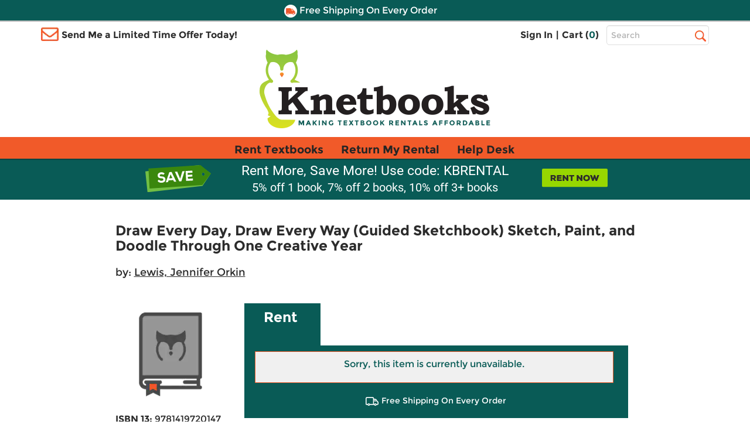

--- FILE ---
content_type: application/javascript
request_url: https://www.knetbooks.com/ZX8EZE/T_/1C/2Vwh/mtdHk1Bx0mDl4/YauiQ2t2f5Ntw6Ea3Q/VnphbQ5-bAM/OzA3/HG0xIGE
body_size: 164072
content:
(function(){if(typeof Array.prototype.entries!=='function'){Object.defineProperty(Array.prototype,'entries',{value:function(){var index=0;const array=this;return {next:function(){if(index<array.length){return {value:[index,array[index++]],done:false};}else{return {done:true};}},[Symbol.iterator]:function(){return this;}};},writable:true,configurable:true});}}());(function(){BV();ps5();E55();var Pd=function(mC,Wb){return mC|Wb;};var qB=function(){return Z5["Math"]["floor"](Z5["Math"]["random"]()*100000+10000);};var IS=function(KZ){return Z5["Math"]["floor"](Z5["Math"]["random"]()*KZ["length"]);};var Er=function(IC){return Z5["unescape"](Z5["encodeURIComponent"](IC));};var tr=function(Z7,xC){return Z7*xC;};var pt=function(O7){try{if(O7!=null&&!Z5["isNaN"](O7)){var ZQ=Z5["parseFloat"](O7);if(!Z5["isNaN"](ZQ)){return ZQ["toFixed"](2);}}}catch(lN){}return -1;};var pz=function DQ(jD,SB){'use strict';var Gz=DQ;switch(jD){case Hp:{var IN=SB[Wv];Ij.push(Bq);var kq=SD()[tZ(ht)].call(null,Pb(dC),Vq,mS);try{var dj=Ij.length;var Qr=Pb(R5);if(IN[BD(typeof Mc()[tO(zS)],TB([],[][[]]))?Mc()[tO(sj)].apply(null,[Db,zd,UC,Ct,gk]):Mc()[tO(sq)].apply(null,[Hr,HC,Hd,Pr,sD])][Mc()[tO(hC)].call(null,Aj,cz,Xp,rD,pO)]){var bD=IN[Mc()[tO(sj)](Db,zd,ON,Ct,WB)][Mc()[tO(hC)](Aj,cz,Pb(dC),rD,xS)][dB()[F7(sD)](wO,A7,Pb({}),MZ)]();var Ez;return Ij.pop(),Ez=bD,Ez;}else{var P7;return Ij.pop(),P7=kq,P7;}}catch(AN){Ij.splice(jj(dj,jb),Infinity,Bq);var Zz;return Ij.pop(),Zz=kq,Zz;}Ij.pop();}break;case rE:{Ij.push(nD);try{var qO=Ij.length;var mj=Pb(R5);var HQ=TB(Z5[Mc()[tO(gO)](vN,Ib,Pb(dC),lj,ON)](Z5[pr()[LQ(VS)](ON,Vj)][SD()[tZ(Ak)](ID,NZ,ht)]),PQ(Z5[Mc()[tO(gO)].call(null,vN,Ib,xb,lj,Bt)](Z5[pr()[LQ(VS)].apply(null,[ON,Vj])][SD()[tZ(Bt)].apply(null,[Pb([]),nc,ID])]),jb));HQ+=TB(PQ(Z5[Mc()[tO(gO)](vN,Ib,gB,lj,pj)](Z5[pr()[LQ(VS)](ON,Vj)][Jj()[AS(Wj)].call(null,lQ,f7)]),wr),PQ(Z5[Mc()[tO(gO)].apply(null,[vN,Ib,UO,lj,lr])](Z5[DD(typeof pr()[LQ(gk)],TB('',[][[]]))?pr()[LQ(sq)](jd,Lr):pr()[LQ(VS)].apply(null,[ON,Vj])][pr()[LQ(kC)](nS,wb)]),QO[sQ]));HQ+=TB(PQ(Z5[Mc()[tO(gO)].call(null,vN,Ib,Bq,lj,gp)](Z5[pr()[LQ(VS)](ON,Vj)][pr()[LQ(kd)](Xp,dS)]),sq),PQ(Z5[Mc()[tO(gO)].apply(null,[vN,Ib,dC,lj,Kq])](Z5[pr()[LQ(VS)].call(null,ON,Vj)][Mc()[tO(QC)].call(null,gO,ES,UO,Rj,Jd)]),Lz));HQ+=TB(PQ(Z5[DD(typeof Mc()[tO(Xp)],'undefined')?Mc()[tO(sq)](Kc,K7,Pb(dC),Qd,Gq):Mc()[tO(gO)].call(null,vN,Ib,GS,lj,Kq)](Z5[pr()[LQ(VS)](ON,Vj)][dB()[F7(Hd)](Y7,J7,Mj,sQ)]),QO[fz]),PQ(Z5[Mc()[tO(gO)].apply(null,[vN,Ib,Pb(Pb([])),lj,Vr])](Z5[BD(typeof pr()[LQ(gN)],TB('',[][[]]))?pr()[LQ(VS)](ON,Vj):pr()[LQ(sq)].call(null,jB,ND)][Jj()[AS(lr)](jc,gN)]),vN));HQ+=TB(PQ(Z5[Mc()[tO(gO)](vN,Ib,NC,lj,sQ)](Z5[pr()[LQ(VS)](ON,Vj)][SD()[tZ(ID)].call(null,Pb({}),hO,Rk)]),Rk),PQ(Z5[Mc()[tO(gO)](vN,Ib,Pc,lj,EN)](Z5[pr()[LQ(VS)].call(null,ON,Vj)][dB()[F7(Pc)](Rb,BB,rC,Pc)]),QO[Mj]));HQ+=TB(PQ(Z5[Mc()[tO(gO)](vN,Ib,EN,lj,gO)](Z5[DD(typeof pr()[LQ(Hd)],'undefined')?pr()[LQ(sq)](rZ,ft):pr()[LQ(VS)].call(null,ON,Vj)][BD(typeof DS()[Nj(pO)],'undefined')?DS()[Nj(Q7)].call(null,sj,EN,gp,ES,Pb(Pb({})),H7):DS()[Nj(Nc)].apply(null,[Ej,WS,Db,Tb,Pb(Pb({})),zk])]),Kq),PQ(Z5[DD(typeof Mc()[tO(BZ)],'undefined')?Mc()[tO(sq)].apply(null,[Xb,ct,kd,Lc,GS]):Mc()[tO(gO)](vN,Ib,pS,lj,Mj)](Z5[pr()[LQ(VS)].apply(null,[ON,Vj])][dB()[F7(zb)](vN,JS,Bk,pC)]),VS));HQ+=TB(PQ(Z5[Mc()[tO(gO)].call(null,vN,Ib,xD,lj,hq)](Z5[pr()[LQ(VS)].call(null,ON,Vj)][Jj()[AS(GD)](r7,lC)]),Aj),PQ(Z5[BD(typeof Mc()[tO(pj)],TB([],[][[]]))?Mc()[tO(gO)](vN,Ib,OC,lj,NC):Mc()[tO(sq)](qq,FN,HC,vz,Aj)](Z5[pr()[LQ(VS)](ON,Vj)][Fj()[FB(Mj)].apply(null,[BZ,IB,ES,It])]),hS));HQ+=TB(PQ(Z5[Mc()[tO(gO)].apply(null,[vN,Ib,Pb([]),lj,Bq])](Z5[BD(typeof pr()[LQ(wO)],'undefined')?pr()[LQ(VS)](ON,Vj):pr()[LQ(sq)](Gc,Ur)][pr()[LQ(Jz)](IB,Uj)]),nd),PQ(Z5[BD(typeof Mc()[tO(gO)],TB([],[][[]]))?Mc()[tO(gO)](vN,Ib,Pb(Pb(dC)),lj,rC):Mc()[tO(sq)](EQ,GN,Aj,C7,CB)](Z5[DD(typeof pr()[LQ(U7)],TB('',[][[]]))?pr()[LQ(sq)].apply(null,[cZ,wO]):pr()[LQ(VS)](ON,Vj)][Jj()[AS(vk)](N7,Aj)]),Sn[SD()[tZ(gN)].call(null,sQ,Ik,gk)]()));HQ+=TB(PQ(Z5[BD(typeof Mc()[tO(sQ)],TB(dB()[F7(Lz)](bC,BC,HC,rS),[][[]]))?Mc()[tO(gO)](vN,Ib,UO,lj,K7):Mc()[tO(sq)].apply(null,[mt,Wq,Pb(Pb(jb)),Pq,xb])](Z5[pr()[LQ(VS)].call(null,ON,Vj)][BD(typeof pr()[LQ(Bt)],TB([],[][[]]))?pr()[LQ(ON)](MQ,kZ):pr()[LQ(sq)](NS,Nr)]),Q7),PQ(Z5[DD(typeof Mc()[tO(wr)],'undefined')?Mc()[tO(sq)](Ab,YS,Tk,Gt,K7):Mc()[tO(gO)](vN,Ib,EN,lj,hS)](Z5[pr()[LQ(VS)].call(null,ON,Vj)][DD(typeof SD()[tZ(dC)],TB([],[][[]]))?SD()[tZ(Rk)].call(null,Kq,sB,nr):SD()[tZ(UO)].apply(null,[gO,cj,HZ])]),BZ));HQ+=TB(PQ(Z5[Mc()[tO(gO)].call(null,vN,Ib,Hd,lj,XO)](Z5[pr()[LQ(VS)](ON,Vj)][SD()[tZ(Wj)](sj,Ar,Qb)]),pO),PQ(Z5[Mc()[tO(gO)].call(null,vN,Ib,Db,lj,gB)](Z5[pr()[LQ(VS)](ON,Vj)][BD(typeof dB()[F7(Rk)],TB([],[][[]]))?dB()[F7(WS)].apply(null,[PS,lt,PZ,QC]):dB()[F7(Kq)](KD,Jt,Pk,XO)]),Sn[SD()[tZ(lr)](CB,rr,E7)]()));HQ+=TB(PQ(Z5[DD(typeof Mc()[tO(BZ)],'undefined')?Mc()[tO(sq)].call(null,Tt,b7,Pb({}),XC,VZ):Mc()[tO(gO)](vN,Ib,gk,lj,LS)](Z5[pr()[LQ(VS)](ON,Vj)][DD(typeof Jj()[AS(gN)],TB('',[][[]]))?Jj()[AS(jb)].call(null,OS,rj):Jj()[AS(EN)](Rz,gp)]),sj),PQ(Z5[BD(typeof Mc()[tO(wr)],TB([],[][[]]))?Mc()[tO(gO)].call(null,vN,Ib,Pb(Pb(jb)),lj,Tk):Mc()[tO(sq)](fk,Wq,kt,nO,mD)](Z5[pr()[LQ(VS)].call(null,ON,Vj)][dB()[F7(MZ)](Bt,UN,VC,kb)]),zS));HQ+=TB(PQ(Z5[Mc()[tO(gO)](vN,Ib,gN,lj,U7)](Z5[pr()[LQ(VS)].call(null,ON,Vj)][SD()[tZ(GD)].apply(null,[VZ,Xq,kd])]),gO),PQ(Z5[Mc()[tO(gO)](vN,Ib,VZ,lj,nd)](Z5[pr()[LQ(VS)](ON,Vj)][SD()[tZ(vk)].apply(null,[rC,gQ,fr])]),QC));HQ+=TB(PQ(Z5[Mc()[tO(gO)](vN,Ib,IB,lj,Mj)](Z5[pr()[LQ(VS)].apply(null,[ON,Vj])][SD()[tZ(EN)].apply(null,[Pb({}),TS,Xp])]),sQ),PQ(Z5[BD(typeof Mc()[tO(pO)],TB(DD(typeof dB()[F7(sq)],TB('',[][[]]))?dB()[F7(Kq)](rb,Qj,pS,Pb([])):dB()[F7(Lz)].apply(null,[bC,BC,UC,Pb(dC)]),[][[]]))?Mc()[tO(gO)].call(null,vN,Ib,EN,lj,xb):Mc()[tO(sq)](Uj,lq,xD,OB,Kq)](Z5[BD(typeof pr()[LQ(Aj)],TB([],[][[]]))?pr()[LQ(VS)].apply(null,[ON,Vj]):pr()[LQ(sq)].call(null,Gk,pb)][Jj()[AS(xr)](YS,Yj)]),fz));HQ+=TB(PQ(Z5[Mc()[tO(gO)].call(null,vN,Ib,sj,lj,fz)](Z5[BD(typeof pr()[LQ(pO)],TB([],[][[]]))?pr()[LQ(VS)].apply(null,[ON,Vj]):pr()[LQ(sq)].apply(null,[SC,ZN])][Jj()[AS(IB)].call(null,bB,zd)]),Mj),PQ(Z5[Mc()[tO(gO)].call(null,vN,Ib,Pb(Pb([])),lj,BZ)](Z5[pr()[LQ(VS)](ON,Vj)][dB()[F7(gk)].apply(null,[Ct,Cd,zS,sQ])]),QO[CB]));HQ+=TB(PQ(Z5[Mc()[tO(gO)](vN,Ib,Pb(dC),lj,kt)](Z5[pr()[LQ(VS)](ON,Vj)][Jj()[AS(YD)].call(null,BO,Pt)]),hC),PQ(Z5[Mc()[tO(gO)](vN,Ib,Q7,lj,K7)](Z5[pr()[LQ(VS)].apply(null,[ON,Vj])][dB()[F7(xD)].apply(null,[IB,ZZ,PZ,gN])]),qC));HQ+=TB(PQ(Z5[BD(typeof Mc()[tO(Q7)],TB([],[][[]]))?Mc()[tO(gO)](vN,Ib,NC,lj,Pc):Mc()[tO(sq)](lt,Hm,UO,UR,Vf)](Z5[pr()[LQ(VS)](ON,Vj)][Fj()[FB(CB)](zS,Rb,Lr,m6)]),c1),PQ(Z5[DD(typeof Mc()[tO(jb)],'undefined')?Mc()[tO(sq)](CH,J9,Jz,Cw,Bk):Mc()[tO(gO)](vN,Ib,xD,lj,gB)](Z5[BD(typeof pr()[LQ(Vh)],'undefined')?pr()[LQ(VS)](ON,Vj):pr()[LQ(sq)](Nh,J6)][SD()[tZ(xr)].call(null,Pb(Pb(dC)),Uc,C2)]),gB));HQ+=TB(TB(PQ(Z5[Mc()[tO(gO)].apply(null,[vN,Ib,Bt,lj,BZ])](Z5[pr()[LQ(Db)](Rb,tq)][DS()[Nj(BZ)](QC,kd,sD,WW,U7,wO)]),xS),PQ(Z5[DD(typeof Mc()[tO(VC)],TB(dB()[F7(Lz)](bC,BC,vN,Bq),[][[]]))?Mc()[tO(sq)].call(null,UO,XO,sR,Jw,QC):Mc()[tO(gO)].call(null,vN,Ib,Bk,lj,HC)](Z5[pr()[LQ(VS)](ON,Vj)][pr()[LQ(GS)].apply(null,[kt,jH])]),Vh)),PQ(Z5[Mc()[tO(gO)].apply(null,[vN,Ib,Pc,lj,kb])](Z5[pr()[LQ(VS)](ON,Vj)][SD()[tZ(IB)].call(null,YD,Tl,c2)]),rS));var nH;return nH=HQ[BD(typeof dB()[F7(gB)],TB('',[][[]]))?dB()[F7(sD)].apply(null,[wO,Z8,Pb(Pb([])),Lz]):dB()[F7(Kq)].call(null,mt,rG,Pb(jb),rC)](),Ij.pop(),nH;}catch(Bg){Ij.splice(jj(qO,jb),Infinity,nD);var C6;return C6=SD()[tZ(vN)].apply(null,[LS,Sf,Bq]),Ij.pop(),C6;}Ij.pop();}break;case S3:{var TR=SB[Wv];Ij.push(kh);var K6=new (Z5[Fj()[FB(zS)](VS,WB,V1,WS)])();var x2=K6[SD()[tZ(kd)].apply(null,[Pc,QS,gO])](TR);var xG=dB()[F7(Lz)](bC,Hm,Vr,lr);x2[Jj()[AS(b8)](vb,zH)](function(TW){Ij.push(m8);xG+=Z5[dB()[F7(Xp)](BZ,jg,GS,hC)][SD()[tZ(gO)](gp,YC,nS)](TW);Ij.pop();});var WH;return WH=Z5[Jj()[AS(CB)](Km,H1)](xG),Ij.pop(),WH;}break;case C0:{var IK=SB[Wv];Ij.push(hG);if(BD(typeof IK,Fj()[FB(dC)](Xp,qC,pI,Bk))){var s2;return s2=dB()[F7(Lz)].apply(null,[bC,dR,Rk,Pb(Pb({}))]),Ij.pop(),s2;}var mh;return mh=IK[DS()[Nj(VS)](vN,WS,nm,D1,vN,Ow)](new (Z5[Jj()[AS(kC)](bc,hI)])(dB()[F7(b8)].apply(null,[Wm,Mq,Bt,Pb(Pb(jb))]),pr()[LQ(sD)](kb,Cn)),SD()[tZ(nm)](MZ,Pl,Wm))[DS()[Nj(VS)](vN,MZ,vk,D1,Pb([]),Ow)](new (Z5[Jj()[AS(kC)].call(null,bc,hI)])(Jj()[AS(kd)].apply(null,[hR,OB]),pr()[LQ(sD)](kb,Cn)),dB()[F7(sR)].apply(null,[ON,AB,Wj,Pb(Pb({}))]))[DD(typeof DS()[Nj(Rk)],'undefined')?DS()[Nj(Nc)](cW,m9,xD,kH,Jz,Af):DS()[Nj(VS)](vN,rC,Wj,D1,Y6,Ow)](new (Z5[DD(typeof Jj()[AS(PZ)],TB([],[][[]]))?Jj()[AS(jb)](cz,CB):Jj()[AS(kC)](bc,hI)])(Fj()[FB(pO)].call(null,sq,nd,UR,RI),pr()[LQ(sD)].call(null,kb,Cn)),Jj()[AS(Jz)].call(null,lH,M2))[DS()[Nj(VS)].apply(null,[vN,Rb,Rk,D1,sq,Ow])](new (Z5[Jj()[AS(kC)].apply(null,[bc,hI])])(SD()[tZ(WB)].call(null,gB,Zl,CB),pr()[LQ(sD)].call(null,kb,Cn)),SD()[tZ(LS)](Pc,fZ,PZ))[DS()[Nj(VS)](vN,pS,UO,D1,fz,Ow)](new (Z5[BD(typeof Jj()[AS(Vh)],TB('',[][[]]))?Jj()[AS(kC)](bc,hI):Jj()[AS(jb)](lf,wG)])(Jj()[AS(ON)].apply(null,[bG,sD]),pr()[LQ(sD)].apply(null,[kb,Cn])),pr()[LQ(hq)](lC,B1))[DS()[Nj(VS)].call(null,vN,b8,pC,D1,Pb(jb),Ow)](new (Z5[Jj()[AS(kC)](bc,hI)])(DS()[Nj(Aj)].apply(null,[sq,Pc,xD,UR,jb,nK]),pr()[LQ(sD)](kb,Cn)),dB()[F7(NC)].call(null,UO,lf,XO,Pb({})))[DS()[Nj(VS)].call(null,vN,rC,kC,D1,fz,Ow)](new (Z5[Jj()[AS(kC)].call(null,bc,hI)])(SD()[tZ(Gq)](HC,Yd,nw),pr()[LQ(sD)](kb,Cn)),pr()[LQ(JI)].call(null,Pt,jr))[DD(typeof DS()[Nj(hS)],TB(dB()[F7(Lz)].call(null,bC,dR,vk,Lz),[][[]]))?DS()[Nj(Nc)].call(null,hR,CB,GD,kH,Q7,PH):DS()[Nj(VS)](vN,Xp,WS,D1,Pb(jb),Ow)](new (Z5[DD(typeof Jj()[AS(qC)],TB([],[][[]]))?Jj()[AS(jb)](Fg,ZH):Jj()[AS(kC)](bc,hI)])(Fj()[FB(VC)].call(null,Xp,XO,UR,KI),pr()[LQ(sD)].call(null,kb,Cn)),dB()[F7(nm)].apply(null,[SR,hl,sj,Vf]))[dB()[F7(PZ)](C8,s6,vN,jb)](dC,QO[QC]),Ij.pop(),mh;}break;case lJ:{Ij.push(S6);var lw;return lw=DD(typeof Z5[pr()[LQ(VS)].apply(null,[ON,jm])][SD()[tZ(XO)].call(null,Wm,Lj,Pt)],Jj()[AS(fz)](Wq,Jz))||DD(typeof Z5[pr()[LQ(VS)](ON,jm)][Jj()[AS(gN)].apply(null,[bN,Ow])],Jj()[AS(fz)](Wq,Jz))||DD(typeof Z5[pr()[LQ(VS)].apply(null,[ON,jm])][Mc()[tO(zS)].apply(null,[QC,ER,Pb(Pb([])),k6,Rk])],DD(typeof Jj()[AS(pO)],'undefined')?Jj()[AS(jb)].apply(null,[FW,VS]):Jj()[AS(fz)].call(null,Wq,Jz)),Ij.pop(),lw;}break;case bL:{var IH=SB[Wv];var LG=SB[R5];Ij.push(MR);var B9=LG[SD()[tZ(sw)](sq,kA,k8)];var Y2=LG[DD(typeof pr()[LQ(hq)],'undefined')?pr()[LQ(sq)](lW,Of):pr()[LQ(vk)].call(null,H7,kk)];var HI=LG[Jj()[AS(AW)].call(null,rz,Vr)];var Wl=LG[dB()[F7(GD)](zb,vI,Pb(Pb(jb)),Pb(dC))];var vA=LG[pr()[LQ(EN)].apply(null,[M2,vw])];var I2=LG[pr()[LQ(xr)](mS,rh)];var O8=LG[DD(typeof SD()[tZ(Kq)],TB([],[][[]]))?SD()[tZ(Rk)].apply(null,[HC,EH,M6]):SD()[tZ(HC)].apply(null,[LS,sh,vf])];var HK=LG[SD()[tZ(J1)](rC,SQ,dC)];var UA;return UA=dB()[F7(Lz)].call(null,bC,E6,ht,sq)[dB()[F7(zS)](D6,Jh,zb,rS)](IH)[DD(typeof dB()[F7(JH)],'undefined')?dB()[F7(Kq)].apply(null,[rC,pR,Pb(Pb({})),Pb(dC)]):dB()[F7(zS)](D6,Jh,Q7,PZ)](B9,SD()[tZ(xD)].call(null,NC,NZ,z2))[dB()[F7(zS)](D6,Jh,vk,QC)](Y2,BD(typeof SD()[tZ(J1)],TB('',[][[]]))?SD()[tZ(xD)].call(null,VS,NZ,z2):SD()[tZ(Rk)].call(null,Tk,l1,LR))[dB()[F7(zS)](D6,Jh,UC,EN)](HI,SD()[tZ(xD)](Db,NZ,z2))[dB()[F7(zS)].call(null,D6,Jh,sQ,Pb(Pb(jb)))](Wl,DD(typeof SD()[tZ(NC)],TB([],[][[]]))?SD()[tZ(Rk)].apply(null,[Bk,F1,Al]):SD()[tZ(xD)](pC,NZ,z2))[dB()[F7(zS)].apply(null,[D6,Jh,xr,rC])](vA,SD()[tZ(xD)].call(null,VC,NZ,z2))[dB()[F7(zS)].apply(null,[D6,Jh,sq,Pb(Pb([]))])](I2,SD()[tZ(xD)](Y6,NZ,z2))[DD(typeof dB()[F7(Q7)],TB('',[][[]]))?dB()[F7(Kq)](zf,kd,wO,sj):dB()[F7(zS)].call(null,D6,Jh,Bq,Rb)](O8,SD()[tZ(xD)](Pc,NZ,z2))[DD(typeof dB()[F7(J1)],'undefined')?dB()[F7(Kq)].call(null,z6,E7,Xp,GS):dB()[F7(zS)](D6,Jh,nd,Pb(Pb(jb)))](HK,Jj()[AS(xS)](Lw,F2)),Ij.pop(),UA;}break;case FL:{var UK=SB[Wv];Ij.push(Qh);try{var VG=Ij.length;var Wf=Pb({});if(DD(UK[Mc()[tO(sj)](Db,x9,QC,Ct,Q7)][SD()[tZ(YD)](sq,V8,F2)],undefined)){var gd;return gd=SD()[tZ(ht)](GD,Rg,mS),Ij.pop(),gd;}if(DD(UK[DD(typeof Mc()[tO(pO)],TB([],[][[]]))?Mc()[tO(sq)](lt,TA,Pk,tG,Wj):Mc()[tO(sj)](Db,x9,Kq,Ct,VZ)][SD()[tZ(YD)](VZ,V8,F2)],Pb({}))){var hg;return hg=BD(typeof SD()[tZ(YD)],'undefined')?SD()[tZ(vN)](c1,M1,Bq):SD()[tZ(Rk)](Pb([]),xD,MR),Ij.pop(),hg;}var Ig;return Ig=dB()[F7(Nc)].call(null,kG,M7,sj,sj),Ij.pop(),Ig;}catch(hH){Ij.splice(jj(VG,jb),Infinity,Qh);var vW;return vW=SD()[tZ(Vr)](Pb(Pb(dC)),Qm,rA),Ij.pop(),vW;}Ij.pop();}break;case dv:{Ij.push(c2);var Vm=[Jj()[AS(MZ)].apply(null,[UH,Vw]),DD(typeof pr()[LQ(sj)],TB([],[][[]]))?pr()[LQ(sq)].call(null,dG,Vg):pr()[LQ(NC)].apply(null,[C8,S9]),Jj()[AS(gk)](Nm,kb),SD()[tZ(Hd)](pS,l8,JH),BD(typeof Jj()[AS(Q7)],'undefined')?Jj()[AS(xD)](zA,VZ):Jj()[AS(jb)].apply(null,[gh,SH]),pr()[LQ(nm)](D8,O2),pr()[LQ(WB)](jb,Z9),dB()[F7(Bk)](sQ,EG,Rb,UC),BD(typeof dB()[F7(rC)],'undefined')?dB()[F7(kC)](nS,tH,Gq,mD):dB()[F7(Kq)].apply(null,[FH,Iw,pj,mD]),pr()[LQ(LS)](OC,H8),pr()[LQ(Gq)].call(null,sD,fl),SD()[tZ(Pc)].call(null,WB,I8,rb),DD(typeof Fj()[FB(Aj)],TB([],[][[]]))?Fj()[FB(jb)].apply(null,[B8,CB,Gf,nl]):Fj()[FB(QC)](fz,K7,Wg,Db),DD(typeof SD()[tZ(VZ)],'undefined')?SD()[tZ(Rk)](Pb(dC),zg,Tw):SD()[tZ(zb)].call(null,Rk,kI,N1),SD()[tZ(WS)](sq,GH,VZ),Jj()[AS(XO)](Pf,SR),DD(typeof pr()[LQ(dC)],TB([],[][[]]))?pr()[LQ(sq)](ll,Md):pr()[LQ(gp)](BZ,Zk),pr()[LQ(xb)].call(null,XO,A9),SD()[tZ(MZ)](Pb(jb),Sw,fz),Jj()[AS(Ak)](KR,Gh),Jj()[AS(Bt)](Id,nd),BD(typeof dB()[F7(pO)],'undefined')?dB()[F7(kd)](sH,nA,Pb({}),sQ):dB()[F7(Kq)](dg,tA,Kq,Pb(Pb([]))),BD(typeof Fj()[FB(hS)],'undefined')?Fj()[FB(sQ)](Vh,hq,UG,NS):Fj()[FB(jb)](t8,YD,vm,Uf),SD()[tZ(gk)](pC,SN,gN),Jj()[AS(ID)].apply(null,[R8,WB]),DD(typeof dB()[F7(ID)],'undefined')?dB()[F7(Kq)].apply(null,[It,ND,LS,sQ]):dB()[F7(Jz)](mS,TS,Pb(Pb(jb)),ID),dB()[F7(ON)](PZ,Kc,gN,Pb([]))];if(q9(typeof Z5[Mc()[tO(sj)](Db,Z6,Pb(Pb(jb)),Ct,pj)][Fj()[FB(fz)](vN,Xp,ND,T9)],BD(typeof SD()[tZ(nd)],TB('',[][[]]))?SD()[tZ(Q7)](hq,zO,jw):SD()[tZ(Rk)](Ak,sm,p9))){var VK;return Ij.pop(),VK=null,VK;}var w9=Vm[Jj()[AS(dC)](Gt,Nf)];var Xg=dB()[F7(Lz)].apply(null,[bC,E9,gB,rC]);for(var rg=QO[vN];kl(rg,w9);rg++){var Yg=Vm[rg];if(BD(Z5[Mc()[tO(sj)](Db,Z6,VS,Ct,hq)][Fj()[FB(fz)](vN,Pk,ND,T9)][Yg],undefined)){Xg=(BD(typeof dB()[F7(nm)],'undefined')?dB()[F7(Lz)](bC,E9,rS,zb):dB()[F7(Kq)](zH,J6,Jd,hq))[dB()[F7(zS)](D6,Hg,nd,K7)](Xg,SD()[tZ(xD)](Jz,kA,z2))[dB()[F7(zS)].apply(null,[D6,Hg,xD,Pb(dC)])](rg);}}var LH;return Ij.pop(),LH=Xg,LH;}break;case Wv:{Ij.push(Pf);var df;return df=new (Z5[pr()[LQ(rC)].call(null,sg,cG)])()[DD(typeof SD()[tZ(Kq)],TB('',[][[]]))?SD()[tZ(Rk)].call(null,nd,SW,jh):SD()[tZ(ON)](zS,dk,qK)](),Ij.pop(),df;}break;case Lx:{var tw=SB[Wv];var Xl=SB[R5];Ij.push(pW);var DI;var f9;var Ql;var g2;var Ew=SD()[tZ(sQ)](sq,A8,zW);var qI=tw[BD(typeof Mc()[tO(wr)],'undefined')?Mc()[tO(wr)].apply(null,[Lz,v6,Pb(Pb({})),wf,gO]):Mc()[tO(sq)].call(null,gh,lG,jb,UW,PZ)](Ew);for(g2=dC;kl(g2,qI[Jj()[AS(dC)](Br,Nf)]);g2++){DI=DR(OW(xh(Xl,Rk),QO[Rk]),qI[Jj()[AS(dC)](Br,Nf)]);Xl*=QO[Db];Xl&=QO[VS];Xl+=QO[Aj];Xl&=QO[Kq];f9=DR(OW(xh(Xl,Rk),QO[Rk]),qI[DD(typeof Jj()[AS(Rk)],TB([],[][[]]))?Jj()[AS(jb)].apply(null,[NC,QG]):Jj()[AS(dC)](Br,Nf)]);Xl*=QO[Db];Xl&=QO[VS];Xl+=Sn[Jj()[AS(c1)](wD,UC)]();Xl&=QO[Kq];Ql=qI[DI];qI[DI]=qI[f9];qI[f9]=Ql;}var Rl;return Rl=qI[pr()[LQ(BZ)](Lz,gm)](Ew),Ij.pop(),Rl;}break;case fV:{Ij.push(bH);var mR=Pb({});try{var K8=Ij.length;var MH=Pb({});if(Z5[BD(typeof pr()[LQ(Hd)],TB([],[][[]]))?pr()[LQ(VS)](ON,hf):pr()[LQ(sq)](ph,xg)][pr()[LQ(Bk)].call(null,sR,YC)]){Z5[DD(typeof pr()[LQ(c1)],'undefined')?pr()[LQ(sq)](YG,m6):pr()[LQ(VS)].apply(null,[ON,hf])][pr()[LQ(Bk)](sR,YC)][Jj()[AS(S2)](B1,RR)](BD(typeof Jj()[AS(vk)],TB([],[][[]]))?Jj()[AS(U2)](Qw,fz):Jj()[AS(jb)](mG,pg),dB()[F7(Y6)](dC,xf,Pb({}),WS));Z5[pr()[LQ(VS)](ON,hf)][pr()[LQ(Bk)].apply(null,[sR,YC])][Jj()[AS(F2)].apply(null,[Pm,zg])](DD(typeof Jj()[AS(EN)],TB([],[][[]]))?Jj()[AS(jb)](Pf,X8):Jj()[AS(U2)].apply(null,[Qw,fz]));mR=Pb(Pb([]));}}catch(w2){Ij.splice(jj(K8,jb),Infinity,bH);}var nR;return Ij.pop(),nR=mR,nR;}break;case Kp:{Ij.push(A2);var HG=DD(typeof dB()[F7(c1)],TB('',[][[]]))?dB()[F7(Kq)].apply(null,[W8,vG,HC,sQ]):dB()[F7(Pk)].apply(null,[qK,qQ,rC,Pb([])]);var kw=DS()[Nj(QC)].call(null,kd,OC,Pb(dC),nO,xb,dC);for(var fh=QO[vN];kl(fh,h9);fh++)HG+=kw[DD(typeof pr()[LQ(qC)],TB('',[][[]]))?pr()[LQ(sq)](lQ,W1):pr()[LQ(vN)].call(null,Q7,rt)](Z5[DD(typeof Jj()[AS(qK)],TB([],[][[]]))?Jj()[AS(jb)](Jd,bm):Jj()[AS(Aj)].apply(null,[Zc,x8])][BD(typeof Jj()[AS(Hd)],TB([],[][[]]))?Jj()[AS(GS)](qm,cg):Jj()[AS(jb)](lR,Qm)](tr(Z5[Jj()[AS(Aj)](Zc,x8)][pr()[LQ(PZ)].apply(null,[Pc,d7])](),kw[Jj()[AS(dC)].call(null,xc,Nf)])));var l9;return Ij.pop(),l9=HG,l9;}break;case jx:{var sW=SB[Wv];var If=SB[R5];Ij.push(nK);if(Pb(z8(sW,If))){throw new (Z5[Jj()[AS(Mj)](Rh,JH)])(Jj()[AS(ht)](HZ,rC));}Ij.pop();}break;case b3:{Ij.push(Iw);try{var T8=Ij.length;var nW=Pb(Pb(Wv));var MW;return MW=Pb(Pb(Z5[pr()[LQ(VS)](ON,BG)][pr()[LQ(Bk)](sR,G7)])),Ij.pop(),MW;}catch(f2){Ij.splice(jj(T8,jb),Infinity,Iw);var Gm;return Ij.pop(),Gm=Pb(Pb(Wv)),Gm;}Ij.pop();}break;case AP:{Ij.push(hd);var qH;return qH=Pb(Pb(Z5[pr()[LQ(VS)].apply(null,[ON,Mg])][dB()[F7(GS)](vf,jO,Pb(jb),Pb([]))])),Ij.pop(),qH;}break;case hY:{var hw=SB[Wv];var x1=SB[R5];var P1;Ij.push(S1);return P1=TB(Z5[BD(typeof Jj()[AS(LS)],TB([],[][[]]))?Jj()[AS(Aj)].apply(null,[rO,x8]):Jj()[AS(jb)].call(null,SA,nm)][Jj()[AS(GS)](Q6,cg)](tr(Z5[BD(typeof Jj()[AS(PZ)],TB([],[][[]]))?Jj()[AS(Aj)](rO,x8):Jj()[AS(jb)](G6,LR)][pr()[LQ(PZ)](Pc,Sz)](),TB(jj(x1,hw),jb))),hw),Ij.pop(),P1;}break;case O0:{Ij.push(H1);try{var ml=Ij.length;var r6=Pb({});var R6;return R6=Pb(Pb(Z5[pr()[LQ(VS)](ON,IG)][Jj()[AS(UO)](bh,kC)])),Ij.pop(),R6;}catch(Oh){Ij.splice(jj(ml,jb),Infinity,H1);var Jg;return Ij.pop(),Jg=Pb({}),Jg;}Ij.pop();}break;case mT:{var NG=SB[Wv];var Ef=SB[R5];Ij.push(lI);if(FK(typeof Z5[pr()[LQ(Db)](Rb,gC)][dB()[F7(Ak)](OC,ZR,SR,YD)],BD(typeof SD()[tZ(zS)],'undefined')?SD()[tZ(Q7)](gk,Hz,jw):SD()[tZ(Rk)](xD,PA,wg))){Z5[pr()[LQ(Db)](Rb,gC)][dB()[F7(Ak)](OC,ZR,Rb,Pb(Pb(dC)))]=(BD(typeof dB()[F7(xb)],'undefined')?dB()[F7(Lz)].apply(null,[bC,n2,b8,WB]):dB()[F7(Kq)](nr,MG,Bt,XO))[BD(typeof dB()[F7(mD)],'undefined')?dB()[F7(zS)].apply(null,[D6,YH,sj,ON]):dB()[F7(Kq)].call(null,Tm,wI,mD,qC)](NG,Jj()[AS(hC)].call(null,NI,c1))[BD(typeof dB()[F7(Kq)],TB([],[][[]]))?dB()[F7(zS)](D6,YH,jb,nm):dB()[F7(Kq)](B2,b1,Vh,Wj)](Ef,SD()[tZ(Pk)].call(null,VS,Cz,WS));}Ij.pop();}break;}};var T2=function(){xH=[];};var AR=function(rR){return ~rR;};var P2=function(){if(Z5["Date"]["now"]&&typeof Z5["Date"]["now"]()==='number'){return Z5["Math"]["round"](Z5["Date"]["now"]()/1000);}else{return Z5["Math"]["round"](+new (Z5["Date"])()/1000);}};var Gg=function(DH,Lg){return DH in Lg;};var RK=function wh(f1,Q8){'use strict';var Gl=wh;switch(f1){case PE:{var nf=Q8[Wv];var n1=Q8[R5];Ij.push(Aw);if(q9(n1,null)||LI(n1,nf[Jj()[AS(dC)](JC,Nf)]))n1=nf[BD(typeof Jj()[AS(AW)],'undefined')?Jj()[AS(dC)](JC,Nf):Jj()[AS(jb)](j2,Ag)];for(var Hf=dC,d6=new (Z5[dB()[F7(Db)].call(null,W9,Mh,Y6,Ak)])(n1);kl(Hf,n1);Hf++)d6[Hf]=nf[Hf];var I1;return Ij.pop(),I1=d6,I1;}break;case rn:{var WK=Q8[Wv];var Ol=Q8[R5];Ij.push(UG);var Zw=q9(null,WK)?null:FK(SD()[tZ(Q7)](Pb(dC),DB,jw),typeof Z5[DD(typeof SD()[tZ(U7)],TB('',[][[]]))?SD()[tZ(Rk)](Pb(jb),zd,rm):SD()[tZ(pj)].call(null,Pb(Pb({})),Zf,b8)])&&WK[Z5[SD()[tZ(pj)](Vr,Zf,b8)][pr()[LQ(c1)](Cw,KQ)]]||WK[DS()[Nj(vN)].call(null,Kq,m9,rS,Il,YD,pG)];if(FK(null,Zw)){var Lf,XK,VW,p8,GR=[],k1=Pb(QO[vN]),ww=Pb(jb);try{var w6=Ij.length;var bW=Pb(R5);if(VW=(Zw=Zw.call(WK))[BD(typeof Mc()[tO(Vh)],TB(BD(typeof dB()[F7(vN)],'undefined')?dB()[F7(Lz)](bC,E1,rS,Pb(Pb([]))):dB()[F7(Kq)](Em,xm,UO,Jz),[][[]]))?Mc()[tO(nd)](sq,BI,Pb(Pb({})),Hr,UC):Mc()[tO(sq)](nw,bI,UC,XO,zb)],DD(dC,Ol)){if(BD(Z5[Jj()[AS(Q7)].call(null,Pm,gB)](Zw),Zw)){bW=Pb(Pb({}));return;}k1=Pb(jb);}else for(;Pb(k1=(Lf=VW.call(Zw))[DD(typeof dB()[F7(sH)],TB([],[][[]]))?dB()[F7(Kq)](Ad,PR,Vf,Pb(Pb({}))):dB()[F7(Tk)].apply(null,[K7,pm,Xp,Xp])])&&(GR[pr()[LQ(Nc)](sj,Vl)](Lf[pr()[LQ(Aj)](QC,qG)]),BD(GR[Jj()[AS(dC)](xW,Nf)],Ol));k1=Pb(dC));}catch(Um){ww=Pb(dC),XK=Um;}finally{Ij.splice(jj(w6,jb),Infinity,UG);try{var Nw=Ij.length;var U1=Pb(Pb(Wv));if(Pb(k1)&&FK(null,Zw[SD()[tZ(sD)].call(null,Ak,J9,m1)])&&(p8=Zw[SD()[tZ(sD)](hC,J9,m1)](),BD(Z5[Jj()[AS(Q7)].apply(null,[Pm,gB])](p8),p8))){U1=Pb(Pb([]));return;}}finally{Ij.splice(jj(Nw,jb),Infinity,UG);if(U1){Ij.pop();}if(ww)throw XK;}if(bW){Ij.pop();}}var f8;return Ij.pop(),f8=GR,f8;}Ij.pop();}break;case Wv:{var Rm=Q8[Wv];Ij.push(b7);if(Z5[dB()[F7(Db)](W9,Pr,GS,sR)][DD(typeof Mc()[tO(Vf)],TB([],[][[]]))?Mc()[tO(sq)](VH,Qf,YD,Pw,BZ):Mc()[tO(c1)].apply(null,[vN,fK,Pk,dC,Nc])](Rm)){var k9;return Ij.pop(),k9=Rm,k9;}Ij.pop();}break;case Lx:{var tg=Q8[Wv];var gf;Ij.push(mf);return gf=Z5[Jj()[AS(Q7)](mK,gB)][dB()[F7(hq)].apply(null,[jb,WO,Db,Jd])](tg)[DS()[Nj(hC)](Nc,mD,SR,Nh,Bk,ND)](function(Tf){return tg[Tf];})[dC],Ij.pop(),gf;}break;case bL:{var nG=Q8[Wv];Ij.push(Ag);var OH=nG[DS()[Nj(hC)](Nc,xS,pO,l8,GS,ND)](function(tg){return wh.apply(this,[Lx,arguments]);});var pf;return pf=OH[pr()[LQ(BZ)](Lz,WR)](SD()[tZ(xD)].apply(null,[xb,pm,z2])),Ij.pop(),pf;}break;case IY:{Ij.push(Cl);try{var gW=Ij.length;var Z1=Pb({});var b6=TB(TB(TB(TB(TB(TB(TB(TB(TB(TB(TB(TB(TB(TB(TB(TB(TB(TB(TB(TB(TB(TB(TB(TB(Z5[Mc()[tO(gO)](vN,D2,VZ,lj,Vf)](Z5[Mc()[tO(sj)].call(null,Db,cm,Pb([]),Ct,qC)][Jj()[AS(Lc)](w1,hC)]),PQ(Z5[DD(typeof Mc()[tO(VC)],'undefined')?Mc()[tO(sq)].call(null,tR,YR,ID,zh,Wm):Mc()[tO(gO)].call(null,vN,D2,ON,lj,pS)](Z5[Mc()[tO(sj)](Db,cm,Mj,Ct,sj)][SD()[tZ(zg)].call(null,Pb([]),Vj,U2)]),jb)),PQ(Z5[Mc()[tO(gO)](vN,D2,Pb(jb),lj,gp)](Z5[Mc()[tO(sj)](Db,cm,sq,Ct,Tk)][pr()[LQ(D8)].call(null,ql,C9)]),QO[pj])),PQ(Z5[Mc()[tO(gO)].call(null,vN,D2,kd,lj,Db)](Z5[DD(typeof Mc()[tO(VZ)],TB(BD(typeof dB()[F7(VS)],'undefined')?dB()[F7(Lz)](bC,n8,kb,Pb(dC)):dB()[F7(Kq)](nd,Em,pO,Pb(jb)),[][[]]))?Mc()[tO(sq)](cR,Aw,Bt,Ab,lr):Mc()[tO(sj)](Db,cm,qC,Ct,c1)][pr()[LQ(U2)].call(null,MK,Qh)]),Nc)),PQ(Z5[Mc()[tO(gO)].apply(null,[vN,D2,HC,lj,QC])](Z5[Jj()[AS(Aj)](kN,x8)][Fj()[FB(nm)].apply(null,[sq,gk,DK,zg])]),sq)),PQ(Z5[Mc()[tO(gO)](vN,D2,HC,lj,c1)](Z5[Mc()[tO(sj)](Db,cm,qC,Ct,WB)][dB()[F7(m1)](sD,rW,mD,Wj)]),Lz)),PQ(Z5[Mc()[tO(gO)](vN,D2,Pb([]),lj,Pc)](Z5[Mc()[tO(sj)].apply(null,[Db,cm,fz,Ct,kd])][SD()[tZ(MG)].call(null,WS,wk,km)]),Xp)),PQ(Z5[Mc()[tO(gO)](vN,D2,pj,lj,GS)](Z5[BD(typeof Mc()[tO(nm)],TB(dB()[F7(Lz)](bC,n8,NC,qC),[][[]]))?Mc()[tO(sj)].apply(null,[Db,cm,Pk,Ct,wO]):Mc()[tO(sq)](YH,Tk,sq,Dh,lr)][SD()[tZ(nK)](Pb([]),xK,pO)]),vN)),PQ(Z5[BD(typeof Mc()[tO(Kq)],'undefined')?Mc()[tO(gO)](vN,D2,Jz,lj,WB):Mc()[tO(sq)].apply(null,[Cg,ff,XO,v6,Bk])](Z5[Mc()[tO(sj)].call(null,Db,cm,Jd,Ct,Kq)][DS()[Nj(nd)].apply(null,[Aj,c1,zb,Hr,VC,O6])]),Rk)),PQ(Z5[Mc()[tO(gO)].call(null,vN,D2,VC,lj,ID)](Z5[Mc()[tO(sj)](Db,cm,Pb(Pb({})),Ct,UO)][SD()[tZ(fr)](vN,md,Vh)]),Sn[Jj()[AS(zg)](U4,Sw)]())),PQ(Z5[Mc()[tO(gO)].call(null,vN,D2,mD,lj,Vr)](Z5[Mc()[tO(sj)](Db,cm,Pb(dC),Ct,c1)][Jj()[AS(MG)].apply(null,[Xf,Db])]),Kq)),PQ(Z5[Mc()[tO(gO)].apply(null,[vN,D2,Jz,lj,SR])](Z5[Mc()[tO(sj)].apply(null,[Db,cm,sq,Ct,kb])][DS()[Nj(SR)](zS,xb,Pb(Pb({})),Hr,gk,vl)]),QO[gO])),PQ(Z5[Mc()[tO(gO)].call(null,vN,D2,Pb(dC),lj,K7)](Z5[Mc()[tO(sj)](Db,cm,Pb([]),Ct,zS)][SD()[tZ(c2)](U7,HS,x6)]),Aj)),PQ(Z5[Mc()[tO(gO)](vN,D2,nd,lj,Wm)](Z5[Mc()[tO(sj)].apply(null,[Db,cm,pS,Ct,xS])][BD(typeof pr()[LQ(DW)],TB('',[][[]]))?pr()[LQ(Vw)].apply(null,[r9,dZ]):pr()[LQ(sq)].call(null,sh,Xm)]),hS)),PQ(Z5[Mc()[tO(gO)](vN,D2,Lz,lj,Nc)](Z5[Mc()[tO(sj)].call(null,Db,cm,rS,Ct,Vf)][pr()[LQ(L8)].call(null,sq,D2)]),nd)),PQ(Z5[BD(typeof Mc()[tO(xS)],'undefined')?Mc()[tO(gO)](vN,D2,b8,lj,Gq):Mc()[tO(sq)].apply(null,[HC,Pw,Pc,cf,xD])](Z5[Mc()[tO(sj)](Db,cm,vN,Ct,Rb)][dB()[F7(fR)](Mj,Df,hS,zS)]),QO[sD])),PQ(Z5[Mc()[tO(gO)](vN,D2,zS,lj,gN)](Z5[Mc()[tO(sj)](Db,cm,WB,Ct,kt)][Jj()[AS(fr)](nh,kd)]),Q7)),PQ(Z5[Mc()[tO(gO)](vN,D2,Pb({}),lj,IB)](Z5[Mc()[tO(sj)](Db,cm,Nc,Ct,hC)][dB()[F7(mw)](Gq,r7,Wm,Pb(Pb(jb)))]),QO[kt])),PQ(Z5[Mc()[tO(gO)].apply(null,[vN,D2,kt,lj,wr])](Z5[Mc()[tO(sj)](Db,cm,Wj,Ct,Nc)][dB()[F7(WI)](Cl,mW,Pb(Pb({})),wO)]),pO)),PQ(Z5[BD(typeof Mc()[tO(hC)],TB(dB()[F7(Lz)].apply(null,[bC,n8,hq,Pb(Pb({}))]),[][[]]))?Mc()[tO(gO)](vN,D2,Pb([]),lj,sq):Mc()[tO(sq)].apply(null,[UI,rw,pO,Gd,HC])](Z5[DD(typeof Mc()[tO(PZ)],TB(dB()[F7(Lz)](bC,n8,Pb(Pb(jb)),gN),[][[]]))?Mc()[tO(sq)].call(null,L2,r7,Pb(dC),X1,c1):Mc()[tO(sj)].call(null,Db,cm,pC,Ct,HC)][dB()[F7(WB)](WS,Fw,K7,mD)]),VC)),PQ(Z5[DD(typeof Mc()[tO(gB)],TB(dB()[F7(Lz)](bC,n8,Pb([]),Db),[][[]]))?Mc()[tO(sq)].call(null,VI,IG,HC,Vw,BZ):Mc()[tO(gO)](vN,D2,NC,lj,nd)](Z5[BD(typeof Mc()[tO(b8)],'undefined')?Mc()[tO(sj)](Db,cm,Lz,Ct,VC):Mc()[tO(sq)](kZ,lK,nd,gR,Tk)][BD(typeof SD()[tZ(ON)],TB('',[][[]]))?SD()[tZ(zW)].apply(null,[Q7,Md,rS]):SD()[tZ(Rk)].call(null,XO,Hr,Lm)]),sj)),PQ(Z5[Mc()[tO(gO)](vN,D2,Pb(Pb([])),lj,Y6)](Z5[Mc()[tO(sj)].call(null,Db,cm,xD,Ct,kC)][SD()[tZ(k8)].call(null,XO,B6,jl)]),zS)),PQ(Z5[Mc()[tO(gO)].apply(null,[vN,D2,GD,lj,wO])](Z5[DD(typeof Mc()[tO(fz)],TB(dB()[F7(Lz)].apply(null,[bC,n8,HC,sD]),[][[]]))?Mc()[tO(sq)](F6,S2,rS,Vw,rC):Mc()[tO(sj)](Db,cm,xS,Ct,xr)][BD(typeof Jj()[AS(mw)],'undefined')?Jj()[AS(c2)].apply(null,[M7,H7]):Jj()[AS(jb)](H6,MI)]),gO)),PQ(Z5[BD(typeof Mc()[tO(QC)],TB([],[][[]]))?Mc()[tO(gO)].call(null,vN,D2,Rb,lj,m9):Mc()[tO(sq)].apply(null,[NS,nm,Gq,qW,K7])](Z5[dB()[F7(sj)](Jd,YS,CB,jb)][BD(typeof Jj()[AS(wg)],TB('',[][[]]))?Jj()[AS(VS)](qz,fR):Jj()[AS(jb)](gR,q8)]),QC)),PQ(Z5[Mc()[tO(gO)](vN,D2,Bk,lj,gN)](Z5[Jj()[AS(Aj)](kN,x8)][Mc()[tO(nm)](Lz,rw,Rk,XC,Vr)]),sQ));var FR;return Ij.pop(),FR=b6,FR;}catch(fw){Ij.splice(jj(gW,jb),Infinity,Cl);var K9;return Ij.pop(),K9=dC,K9;}Ij.pop();}break;case WP:{Ij.push(Z2);var xI=Z5[pr()[LQ(VS)](ON,Ym)][DD(typeof Jj()[AS(HR)],TB([],[][[]]))?Jj()[AS(jb)](rw,AH):Jj()[AS(Cl)](lZ,g9)]?jb:dC;var W6=Z5[pr()[LQ(VS)](ON,Ym)][dB()[F7(Y1)](kb,OQ,dC,Jz)]?jb:dC;var C1=Z5[BD(typeof pr()[LQ(C8)],TB([],[][[]]))?pr()[LQ(VS)].call(null,ON,Ym):pr()[LQ(sq)](Qm,Fm)][DD(typeof Jj()[AS(m1)],TB([],[][[]]))?Jj()[AS(jb)].apply(null,[mD,LR]):Jj()[AS(bw)](PB,VS)]?jb:dC;var wR=Z5[DD(typeof pr()[LQ(A1)],TB('',[][[]]))?pr()[LQ(sq)].call(null,mg,jG):pr()[LQ(VS)](ON,Ym)][SD()[tZ(L6)].apply(null,[rC,jr,cg])]?jb:QO[vN];var xw=Z5[pr()[LQ(VS)].apply(null,[ON,Ym])][DD(typeof Mc()[tO(pC)],TB(dB()[F7(Lz)].apply(null,[bC,Zf,fz,Pb(Pb(dC))]),[][[]]))?Mc()[tO(sq)](YK,sl,Pb(Pb(jb)),sA,wr):Mc()[tO(Vf)].call(null,gO,KD,MZ,O1,rC)]?QO[zS]:dC;var Q9=Z5[pr()[LQ(VS)](ON,Ym)][Mc()[tO(Bq)].call(null,BZ,KD,Y6,ZI,UC)]?jb:dC;var r2=Z5[pr()[LQ(VS)].apply(null,[ON,Ym])][dB()[F7(OB)](Nc,Kl,Pb(dC),Pb(dC))]?jb:dC;var Ih=Z5[pr()[LQ(VS)].call(null,ON,Ym)][BD(typeof Jj()[AS(Cw)],'undefined')?Jj()[AS(x6)].apply(null,[pm,jl]):Jj()[AS(jb)].apply(null,[N2,Km])]?QO[zS]:dC;var gK=Z5[BD(typeof pr()[LQ(Lm)],TB('',[][[]]))?pr()[LQ(VS)].apply(null,[ON,Ym]):pr()[LQ(sq)](Bl,sK)][dB()[F7(m9)].apply(null,[sq,mQ,WS,zb])]?QO[zS]:dC;var Kh=Z5[DD(typeof dB()[F7(XI)],TB('',[][[]]))?dB()[F7(Kq)](Cg,TG,Pb(Pb({})),Pb(Pb(jb))):dB()[F7(JH)](zH,kr,GD,Bq)][pr()[LQ(dC)].call(null,rC,VQ)].bind?jb:QO[vN];var j6=Z5[pr()[LQ(VS)](ON,Ym)][Jj()[AS(Qb)].call(null,QN,L6)]?jb:dC;var OR=Z5[pr()[LQ(VS)].apply(null,[ON,Ym])][dB()[F7(nI)].apply(null,[sg,CO,pS,Pb(jb)])]?jb:dC;var EK;var tW;try{var TK=Ij.length;var OA=Pb(Pb(Wv));EK=Z5[pr()[LQ(VS)](ON,Ym)][Fj()[FB(gp)](Kq,gp,jd,U9)]?jb:dC;}catch(Am){Ij.splice(jj(TK,jb),Infinity,Z2);EK=dC;}try{var gH=Ij.length;var wm=Pb([]);tW=Z5[DD(typeof pr()[LQ(Rb)],TB([],[][[]]))?pr()[LQ(sq)](R9,pA):pr()[LQ(VS)].apply(null,[ON,Ym])][Jj()[AS(Ah)].apply(null,[sb,Xw])]?jb:dC;}catch(h8){Ij.splice(jj(gH,jb),Infinity,Z2);tW=dC;}var xR;return Ij.pop(),xR=TB(TB(TB(TB(TB(TB(TB(TB(TB(TB(TB(TB(TB(xI,PQ(W6,jb)),PQ(C1,wr)),PQ(wR,Nc)),PQ(xw,sq)),PQ(Q9,Lz)),PQ(r2,Xp)),PQ(Ih,vN)),PQ(EK,Rk)),PQ(tW,Db)),PQ(gK,QO[hC])),PQ(Kh,VS)),PQ(j6,Aj)),PQ(OR,hS)),xR;}break;case VY:{var vg=Q8[Wv];Ij.push(cw);var tf=dB()[F7(Lz)](bC,c6,Bk,kb);var QI=dB()[F7(fr)].apply(null,[sw,BN,Bt,VC]);var XG=dC;var NW=vg[DS()[Nj(U7)].call(null,VS,zb,Hd,dS,Rb,vf)]();while(kl(XG,NW[Jj()[AS(dC)].apply(null,[qd,Nf])])){if(mm(QI[pr()[LQ(Wj)].call(null,A1,IO)](NW[pr()[LQ(vN)](Q7,Sc)](XG)),dC)||mm(QI[BD(typeof pr()[LQ(qg)],TB('',[][[]]))?pr()[LQ(Wj)](A1,IO):pr()[LQ(sq)](xK,NH)](NW[pr()[LQ(vN)].apply(null,[Q7,Sc])](TB(XG,jb))),QO[vN])){tf+=jb;}else{tf+=dC;}XG=TB(XG,wr);}var gI;return Ij.pop(),gI=tf,gI;}break;case hY:{var n9;var DA;var NK;Ij.push(O9);for(n9=dC;kl(n9,Q8[Jj()[AS(dC)](xk,Nf)]);n9+=QO[zS]){NK=Q8[n9];}DA=NK[pr()[LQ(V6)](HC,x7)]();if(Z5[pr()[LQ(VS)](ON,Sh)].bmak[dB()[F7(k8)](Qd,dc,sR,Rk)][DA]){Z5[pr()[LQ(VS)].apply(null,[ON,Sh])].bmak[dB()[F7(k8)].apply(null,[Qd,dc,wO,YD])][DA].apply(Z5[pr()[LQ(VS)](ON,Sh)].bmak[dB()[F7(k8)](Qd,dc,wr,UC)],NK);}Ij.pop();}break;case jF:{var KH=nI;Ij.push(m9);var AI=dB()[F7(Lz)].call(null,bC,S2,Bk,WS);for(var K2=dC;kl(K2,KH);K2++){AI+=pr()[LQ(PZ)](Pc,l2);KH++;}Ij.pop();}break;case b3:{Ij.push(Th);Z5[DD(typeof dB()[F7(gp)],TB('',[][[]]))?dB()[F7(Kq)](Al,l6,SR,IB):dB()[F7(x8)](gB,jW,vN,VZ)](function(){return wh.apply(this,[jF,arguments]);},L9);Ij.pop();}break;}};var I9=function(){var U6;if(typeof Z5["window"]["XMLHttpRequest"]!=='undefined'){U6=new (Z5["window"]["XMLHttpRequest"])();}else if(typeof Z5["window"]["XDomainRequest"]!=='undefined'){U6=new (Z5["window"]["XDomainRequest"])();U6["onload"]=function(){this["readyState"]=4;if(this["onreadystatechange"] instanceof Z5["Function"])this["onreadystatechange"]();};}else{U6=new (Z5["window"]["ActiveXObject"])('Microsoft.XMLHTTP');}if(typeof U6["withCredentials"]!=='undefined'){U6["withCredentials"]=true;}return U6;};var vK=function(pw,j9){return pw>>>j9|pw<<32-j9;};var G9=function(){return HH.apply(this,[rn,arguments]);};var Rf=function(KK){return +KK;};var g6=function(Uw){var Dl=0;for(var PK=0;PK<Uw["length"];PK++){Dl=Dl+Uw["charCodeAt"](PK);}return Dl;};var Wh=function Cf(Jf,Eh){'use strict';var T6=Cf;switch(Jf){case Yx:{var vh=Eh[Wv];Ij.push(n8);var th;return th=Nl(FY,[pr()[LQ(Wm)].call(null,bC,cA),vh]),Ij.pop(),th;}break;case lF:{return this;}break;case KV:{return this;}break;case bL:{Ij.push(Hl);var S8;return S8=Mc()[tO(BZ)].call(null,pO,NH,OC,EI,b8),Ij.pop(),S8;}break;case X5:{var dI=Eh[Wv];Ij.push(jR);var P9=Z5[Jj()[AS(Q7)].call(null,M9,gB)](dI);var V2=[];for(var m2 in P9)V2[pr()[LQ(Nc)].apply(null,[sj,j1])](m2);V2[pr()[LQ(U7)](JI,X7)]();var PG;return PG=function Og(){Ij.push(Q1);for(;V2[Jj()[AS(dC)](GQ,Nf)];){var BH=V2[dB()[F7(JI)](xD,Xt,Pb(jb),Kq)]();if(Gg(BH,P9)){var P8;return Og[pr()[LQ(Aj)].apply(null,[QC,Td])]=BH,Og[dB()[F7(Tk)](K7,VD,xD,U7)]=Pb(jb),Ij.pop(),P8=Og,P8;}}Og[BD(typeof dB()[F7(Tk)],TB([],[][[]]))?dB()[F7(Tk)](K7,VD,gO,Wj):dB()[F7(Kq)](HW,DK,MZ,Rb)]=Pb(dC);var d8;return Ij.pop(),d8=Og,d8;},Ij.pop(),PG;}break;case hY:{Ij.push(Yw);this[dB()[F7(Tk)](K7,JN,hS,PZ)]=Pb(dC);var bl=this[SD()[tZ(SR)](mD,cc,Tk)][dC][SD()[tZ(rC)].apply(null,[sD,wN,N9])];if(DD(Jj()[AS(kt)](ck,mS),bl[dB()[F7(c1)].call(null,tG,B6,Pb(dC),WS)]))throw bl[dB()[F7(pC)].call(null,HC,Gr,UO,ON)];var lm;return lm=this[Mc()[tO(pO)](sq,jA,gB,M8,LS)],Ij.pop(),lm;}break;case S3:{var Bw=Eh[Wv];Ij.push(Eg);var KG;return KG=Bw&&q9(Jj()[AS(fz)](Df,Jz),typeof Z5[SD()[tZ(pj)].call(null,SR,pq,b8)])&&DD(Bw[SD()[tZ(Nc)].call(null,jb,q2,nd)],Z5[SD()[tZ(pj)].call(null,sj,pq,b8)])&&BD(Bw,Z5[SD()[tZ(pj)].call(null,pO,pq,b8)][pr()[LQ(dC)](rC,OQ)])?Mc()[tO(hS)](Xp,Cm,Q7,Gh,SR):typeof Bw,Ij.pop(),KG;}break;case rn:{var hm=Eh[Wv];return typeof hm;}break;case Z3:{var RH=Eh[Wv];var G2=Eh[R5];var Jm=Eh[VY];Ij.push(cw);RH[G2]=Jm[DD(typeof pr()[LQ(Vr)],TB('',[][[]]))?pr()[LQ(sq)].call(null,cH,EG):pr()[LQ(Aj)](QC,Dt)];Ij.pop();}break;case Wv:{var J8=Eh[Wv];var CK=Eh[R5];var lh=Eh[VY];return J8[CK]=lh;}break;case b3:{var gl=Eh[Wv];var wW=Eh[R5];var KW=Eh[VY];Ij.push(Y6);try{var AK=Ij.length;var zm=Pb({});var bA;return bA=Nl(FY,[dB()[F7(c1)](tG,Ch,Bt,c1),SD()[tZ(K7)].apply(null,[dC,Al,U7]),DD(typeof dB()[F7(NC)],TB('',[][[]]))?dB()[F7(Kq)](AG,NC,Pb(jb),xb):dB()[F7(pC)].call(null,HC,jW,Pb([]),rC),gl.call(wW,KW)]),Ij.pop(),bA;}catch(q1){Ij.splice(jj(AK,jb),Infinity,Y6);var c8;return c8=Nl(FY,[DD(typeof dB()[F7(EN)],TB([],[][[]]))?dB()[F7(Kq)](ZW,q2,Vh,Bt):dB()[F7(c1)].apply(null,[tG,Ch,Lz,Vr]),Jj()[AS(kt)].call(null,Mf,mS),dB()[F7(pC)].apply(null,[HC,jW,b8,pC]),q1]),Ij.pop(),c8;}Ij.pop();}break;case C0:{return this;}break;case mT:{var ng=Eh[Wv];Ij.push(jH);var Im;return Im=Nl(FY,[pr()[LQ(Wm)](bC,t6),ng]),Ij.pop(),Im;}break;case Q:{return this;}break;case HT:{return this;}break;case Tv:{Ij.push(Gd);var fI;return fI=Mc()[tO(BZ)](pO,Dw,Pb(Pb(dC)),EI,Jd),Ij.pop(),fI;}break;case z3:{var Dg=Eh[Wv];Ij.push(Xp);var El=Z5[Jj()[AS(Q7)](zH,gB)](Dg);var VR=[];for(var zK in El)VR[pr()[LQ(Nc)](sj,HR)](zK);VR[pr()[LQ(U7)](JI,OK)]();var TH;return TH=function lg(){Ij.push(K7);for(;VR[Jj()[AS(dC)](OK,Nf)];){var tI=VR[dB()[F7(JI)].apply(null,[xD,Md,Lz,Vr])]();if(Gg(tI,El)){var zw;return lg[pr()[LQ(Aj)].call(null,QC,kf)]=tI,lg[dB()[F7(Tk)](K7,CR,Db,hC)]=Pb(jb),Ij.pop(),zw=lg,zw;}}lg[DD(typeof dB()[F7(S2)],TB([],[][[]]))?dB()[F7(Kq)].call(null,ER,A9,Pk,Gq):dB()[F7(Tk)].call(null,K7,CR,ID,Db)]=Pb(dC);var Kg;return Ij.pop(),Kg=lg,Kg;},Ij.pop(),TH;}break;case Zv:{Ij.push(vm);this[dB()[F7(Tk)](K7,Dz,OC,hC)]=Pb(dC);var n6=this[SD()[tZ(SR)].call(null,Pb(Pb({})),Ek,Tk)][QO[vN]][DD(typeof SD()[tZ(wr)],'undefined')?SD()[tZ(Rk)](Bq,ZK,sQ):SD()[tZ(rC)](Bk,zR,N9)];if(DD(Jj()[AS(kt)].call(null,z7,mS),n6[dB()[F7(c1)](tG,ph,WS,Pb(jb))]))throw n6[dB()[F7(pC)](HC,JJ,hC,Rb)];var kW;return kW=this[Mc()[tO(pO)].apply(null,[sq,hW,wr,M8,IB])],Ij.pop(),kW;}break;}};var JR=function(){return ["1OX","t--33W5j*B=-","/nmr","YY4","4}","\x00w","9]$","3<4,V","V5L,M9","32:p*D\x40864R$%","0Z98%2-]1","jD*E\f;,5V6^","=-8,V+C[0\n%M*\'55W","*0\"\\\'","\rZ&XA.:&Ok&(Q5Je\"Z\x07|15ThC\x40","G1","9!","]/","p&lr\t","-0_ zO$%H8\"/","v1LE922^$^","5XK+","\x3f","8>4","\x00\"","V%\x07D2","7]9\tL~+",";I:1/-R+IK","(9%$\\$H\'_","M/:3H9)(\\F\'M9:","W","}2\x00L(X","(M\f\x3f;1!Q)O","\'4`5M.^\x07.","aR","[\x00F\x3fC241)/P$YZ","E\x401:!_.%$","ef{","9<6)G3C]47)W\"\x3f9)S>\rL","H=M\v0\t4$G-","\x407N","3\ny|","11(3V!EY3","75","x\'\nv","Zk-_xz","g9","6-G5%O","o!N\x3f$&-^","X%2#","4\x3f.D+z\\2%%I\x3f2","\nH\r>;}P7EL<!","K\x403:4(*,aSp\tE*_|\x3f.`ReL[364R$%","|","8xz","IB2&%","\x07Y87+R\x3ff!5]6E\'","S$(+ D5JO$^B7/%P1E\\","^\"B3)#\\5Ok/\'/I","_.-)$b\"Y.^%","7V\'N\\4#%I8#(B$5O%","\x3f_","Bb\\\'8(.P1CA3u49b;$F%GkX_~8(.P1CA3w}\x3f20.Tp9P&N\r0x{b\x40<GL29bv\x3f9$]6Jz2A\x0032s)G XO):2->.5[\x3f\x3f.;)5A+\nZ$%%T-k4\t{T%J\x3fE\r2v)iH7OZ(\'.\x3fmfV\'G>\t]\"C\f~c`4J5OA;uB&)/g$DJ$B(,(#G*X`hB&)/g$Kv1<2,5XA):4B;.V2K=\bF\'X(\'-%\\#\nZ y49b=4\\3\x40$BB.vt;0YK}&4I\"(4Vz\x40m\f\\%O513h>XK) 2Uk.=O7S\"JLvWp0`Q/OM){0I$\x3f/\x008B5FFvBL4\x3f.D+z\\2%%I\x3f2l|}2\x00L(XL8;;)] z\\2%%I\x3f2<\b\'G>\t]\"C\ft*q2 U)2fv.n ^%TgM_~8(.P1CA3w}\x3f20.Tp9P&N\r0a9^\'EBg.=>v!Z(F5H\x3fC \"\x00s,^K/44T9il|S~\vZ2B*82R1E\\!)b{\v*3\r/QL9M3,l_xK\x00):O9\".S7Uil\"(14A,DI\t4\'p-5\"F9GkJJ(r/lVlQ\\8!5I%k+W3\x07/I508A*ZK/!9\x3fg2X:D1\\.\x07p;35^ XO\x3f9%j{l.\\6N>^>28zuY/<4Z)\'%N`-C\x3fw#)2J>L&(lib= F3\x3f:c;5]&^G2;hOg9lhI\"]>^\f|*2nxOS 35U(\x3f)/#B]g^N9r3iH3K\\}:}Imm2Z1\x40\x3fF\x3fU9~4.\x401K\x40>0/]k={D|\vN\b9=)nP7OO)0hTe;25]$Y.N)c3%De\x403)<`b{$F%GkEJ=rZ+\\A60b0=!4Wj&\x3f\x00\x07p+t=iKS; .X\x3f\"/aZx9\x00\x07u%)2J>XK) 2U0\x3f9$\brF9A0|q!A\"Zs6!W\'c2X$-J*X4v)iH7OZ(\'.\x40\x3f20{$[$[\x40p\x3f/\'\t1WS 0nL9*0I2\t&\v[k\\_\'#f&F+IZ4:.=ci<T%J\x3fE\r2~$h>WH(;#O\"$.T%yT=M|9`;N~L:y5c-5\"F9Gc.;)5A+\nZ5<3Fbb{ \x40p\x07N\b9=)nT ^~/:4T\x3f20T|&\nD1v0h}mqst|i\x00<mf`mmCL\x3f\x3f1,2[tsf,v7]zD1\t)r.//G*^W-0}Me;25]$Y.->48#GkI\\844^c,iO\'G>\t]\"C\f|u4>q\f308Oigb\x00)\x40\x3f\vg9*(2]gw\x00;:2~*((\\iT%J\x3fE\r2v/iH#Zq\'l->.5[\x3f\x3f.;)5A+\nZ5<3\"..Y5B[gXK!wt=lWH(;#O\"$.T9\"FLbW)0>4Z*D3})*g5X\"+H9\fa6u2h,w/y!p\"&\\cF8F<Cac1nG<ZKt.6Z9k&I-1Ng__:p+!_0O/04N9%`\x07grK!I(|`}GmY\x07{s/(*,iA|HvM=7)bzO\x00/03T\'=%\\25H<M\v(ws4[ Du35U(\x3f)/$CR%\x402;%4i^(y#6bl\\\'G>\t]\"C\ft*t;]m\bZ5\'/Lig4X43CTbX9p/%\x40*FX8}3e\x3f(/x\f\\%O513hGlQHs#!W>.}\x00mGx\f\x006Nt8(.P1CA3}409%\x004\x40>JGc4,27i^(y#6bi\t\"<DH9KK!(<2$Gu!(R8gb+(\\&B.N\'(<,F H(;#O\"$.\\5\"CR-Y\f\x3f*4/]eEt.2^\x3f>2a\\5\t.J:+3#G,E\x40u0lTb0.\\5\"FLgCK!wt=A ^[/;`Zv*oF8GcCN3wg/lWSt(&N%(4.\\p&\x3f\x00p;t;E$X3hbH>80/V5z\x3fM(|f2V1_\\3u&N%(4.\\x\"58ubV=OM(!)U,i}I|\\yA9C|087\x00X\\2\'h\f..3S$[kE|\x3f12V$NW}\'5U%\".ckOc33-,V1OJh}%b;\'rA9C~c`}\\l^F/:7\"p25G\"R=M);g6\\,Nmy$T%.zUqO-\fF9\x07r384[*N2y%*9\'I(\tkCR=M|\x3f`%!OB82!O.p)iSy_*^B)chRiO\x07f<&>b;\'%Wv\\K\x3f134Z+_Kf\'%O>9.T4O-Oc\f9&)bxKs8%O#$$]$#G\x3f\x07r.%]1Ks42\\p.,\x07$9\fiX\n.1*bxKs8%O#$$]:[6B\v8Y,;3$V!yZ<\'4vv}hF8F<\f\fa|>/^5FK)0$g.n3Uk\x07/E,\x3f)#[\x00RM8%4R$%hoS\"\r\x006I/;2V1_\\3w}v.n$F8Mm\n\x07r\x3f\x3f2F5^\'%O>9.VmW~\v[,Y2c%K I[)<.\\ip633WAcXN.r8i\b,L;/I&*,V|m\t\x07\x3fU9w&)UmD8{$T%.V\"]=E.X\x078|gb\x400Y^8;$^/)-VrFJeM;c`}ClIA3!)U>.{$F%G0Z0+8zPkK\\:y$T%.zoV\x3fL6Q\x40(6//Dg`6nO2;%Rg>W\v(C,284V!\b8{-^\x3f#/|$[$[\x40p;s!A\"Ms42\\b6=\t\'G>\t]\"C\f|u47U+42.v2Z,W$F/\x00\fa*s)G XO):2`.{\'&\x40/\fRac`.7OZ(\'.9e$-W7\v].\f)21l1B\\2\"bvv%RgF~].^(1/nA ^[/;fc9n$F8Mv9*(2]g\\s42\\v=/%`FvcXN.wqbG-XA*w}v9n$F8MbP~,84F7D\f|h}^mmho_5A$H_~*52\\2\b/{!I,v.6Y.i.1/hBK}<4^9*434L8\f\f3*}0A*\\G90`Zklb_$rM\t&I419bl^f#!Ik$}i\\|\x07\"X\x07.\x3f)/AiX\x00<\'\'p\"&\\cF8F<_ac2nG<ZKt\'%O>9.T3=]#Ca|)(A*]\fq\'nZ9,}oS\"\r9928\'R1O3 ,Wg;{ \x40p$.9f2V1_\\3u)\"e$/WoB[XL.;.5_1dO00\"e6-G5F[eB\x07$*`4+OV)/Xgi25G\"\vj_.p0%G-EJ{shIe&%\x00)]4W\v%I(|q2$XI`#/R/kp]m\x40~L\'I=*8}]0FBq%i\"qho_5A$H_~*52\\2\b/{!I,v.6Y.i.1/h,^K/44T9k22G<\t\"_B21)`R+\nA\x3f\x3f%X\x3fiiX34E.K(;`.F)F-|=]>%#\x00(]>JfcXK\'(<27U)\'9w$(z\x00\rz\f\v2~)fmX\x00>44X#\x07/|F\v[tb\x00P|73`Gc\f/{&R%*,8~\x3f\t\x3fwPr/nR#^K//Xv\x3fG|A\"_L(,$]1XG8&nK>8(\\3-\f\\%O513``m^\x07&#!Ik9}\x00oQ\x3f\x07Y\'I513<O>W/{4B;.}V/]\"\x07H\'N8;1%G \n\\s42\\g\x3fn._ L\x3fE\r2c/=U0DM)</Uk!h\x00hI$\x408.\'.G7CK.h\x40\x3f998.QjH[$C~#\x00lGkLA/!X#cX5Z9\x00gX\n5-s2V6OZutp6-5\"F9GkbJ(w&)Um^\x07&#!Ik9}\x00G\rQ\x40-u,84F7D/{#Z\'\'h\x00h\t9\fiJ2=))\\+\b`!9K.$&T5>Q\x3f9*(2]e^43h\"8$DE.B(6tiH3K\\}0}zg.I\'G>\t]\"C\f|,uiH#E\\unk.w4Z-W>\r]#K58u/&KB1}4.bi$F%Gk^L*\x3f15Vx^u8\blIe//$q[99*(2]eX\x00+4,N.v6(VpZ9308}u\\ n2^\x3f>2a\\~L3X_2# 2V1_\\3..^3\x3fz5<O6G(X\v30}lQ\\8!5I%06-G5P_$E|nq$\\+O|e=F9.43\\p\x07;^\r(1)9C Jq<hYgi#/A$\\(X\r.|q;E$F[8o$($.(U%H)\x40\x07fm=iC9ybX$%3\x003G3F9N\'(<,F Wq6/U-\"\'3S2Lq\rR!wq9!C]-9!B*-|Tx\'\x00\x40;3%A$^A/5U(\x3f)/yFLeE;3%A$^A/5U(\x3f)/6G(X\v30u4>\\O/u2i-5\"F9Gi_(\'-%\\#\nZ{s4($.\x075\x40%\t]$^Y.;)5A+\v/sf9v}I8N,Hn.B\x07.\x3f)/A_\x40>!)T%i}I|\"DM\"_0\x3f$R(OR!\'nU*&%]hO|\x07&M7c;5]&^G2;hOb025G\"\tN\b9=)n\x40 ^~/:4T\x3f20To%K!I(p.%GXA):4B;.iF|\x00qr0A*^A\n}_g-h\x00m^|Hn.B\x07.\x3f)/A_\x40>!)T%ii]mF~[$X\r(\'-%\nHD864(9%5Wx\b\x00gXp;s!D7K^`35U(\x3f)/$CR9I),3;lKY<<4\x3f6=X(DY9C3*$0VlHu-nK9$45K (\x00J:+3#G,E\x40u|;I.\x3f5/$\x408QKur8nr6S\x40>4^9*43(FLeM%0>}U0DM)</Uc\x3flm\\|\"*14$u`<fc\"}$3]=Z.Y*\x3f/`RxDK*u88c4X3>FFb\x00\vue/%G0X\x40}0nR8\f%$\x401F9j2=))\\+\\tj!*e.9FxC\x07\x3fD\x072vu&F+IZ4:.\x3fb;$F%GkXL813%\f1X<95^q*n$J$B\x006K!rhQlHu7lWgi\x07/W\"\v]$^\x40ur;hQi_u35U(\x3f)/y[.X.0}4[,YSt|l]c)lV5][\"B~ru&F+IZ4:.b025G\"\vC\x006;>4O\x408\'!O$9V<yFLeG\x07%-`&F+IZ4:.\x3fb; \x40pN\b9=)hGlK`\x00-$2\\7S\"JGkE\f|,t%5_]5}.p9%\x004\x40>JLe^\x07*;/3Vm; .X\x3f\"/aFxCR-Cte8n_ DI)={0=!a\\m\x07;Ctwf)UmD4;`Ib9%\x004\x40>J]eZ0+8}]i^\x009:.^vjqX5O\"]>^\f|*s$\\+O|elO66loD1\\.__r7nC7EZ2!9K.v;.\\#[>O3,g*7O]8!z]>%#\x00(]>B]bW\v:v)(Z6^/06{g4(A~L3X_lr)(Z6]8;4\x3f#)\x07om#G\x3f379`i^F4&n_$%%I`|A\"_L8;1%T$^K`;5W\'g4(A~\x07L\x3fD\r8c.V=^\fq!(R8e!&&\x40/\fRp*5)\x40k^\\$.O9\"%\x07oT\x3fl*O\nt\rtl1H2\'hM*9`a[>J]#Eu|)bx\\s6(Z9\n4\\qvLFeO02u4[,Y/|fj\"3: |xA[e_5=8hl\b{}4S\"8&\x40/\fRu#q3G*Z; .X\x3f\"/i+A\"_L813%d+42\x3fv4(A~[2i\f(,4%\x40ss6/V;\'%\x00(]>Q\x40-\x40(6//Dg`!nO2;%]5Z\"^kXL=,:{A ^[/;`O#\"3Z3D1TgH\v/.<4P-oV>00O\"$.N\'G>\t]\"C\ft*t;Z#Z5<3/$.hF8F<\fg(<27Z5<3\x00->.5[\x3f\t.\x07p0t;A ^[/;`Ze\x3f9$rA9C~r<nR7M)y2%.8\x00|W|mr384[*N;%C\x3filoS\"\r=C\v8~mid\v\x40 3/Ic=!a\\mA\"_L(,$]1XG8&nW.%\'\x00)aQGuRgsp.>\\O/u)\x3f#)\x07oF\"l%X5;.]O`<nX$&0$F9GpEt|//\\1\b`h)\x3f998.QyL\x3fY2~8h DJ|{R-c)Z5\x40)&F(_(6435XK+|;M*9`|]~\tH\'\x40J5r#R1IF:#bg#I.3\vE\'\vp|;)]$FB$/Xib{\'%L(58u4[,Y\x00-\'%Mw\"n F3e$OK.;)5A+\nKu<nX*\x3f#\r]3F\b{Y58u4[,Y\x00-\'%Mw\"n(\\1E2`\r\x3fw/%G0X\x40}0hRe-) ^<e$OK!;13VeCHu i\x40\"-h\x00)[#DY9I`7s#R1IF:#9.43\\p\"=*>(*I|eiF.\'3:[6B\b(4,27+OY}2I$9hV5\x40)JZ\x3fM938.Ge]G)=/N\x3fk#5Q8JF9\f50<,_<\b\x07f<&\x3f#)\x07oB\"_wEL:73!_)Sb26iI.\x3f5/5B\x40eJ\v2\x3f1,J\tEMt(=F6g!3G -Y\f\x3f*4/]m^/|;]$9h \x40p\x3fD\v/p)2J\x00DZ/<%He\'%&F8GpI\\anfm U+42%v4(A~[2i\f(,4%\x40Osf<&%e48~\x3f\tvX\n5-s0A \\\b{:nX*\',\\/r\f\x40%M0\'/Pg\b{!(R8e0$Dl\x07-E\f=219*I\x07&#!Ik\"}zP\"H Q5x{h\'XK<>bvv4\b=3G\x3fE\f);}x^\x07{s)\x3f998.QlW[m\n`c4nU,DO199w$(fRi[m\\\'\x40Kg(<2$Gb<nX$&0$F9GqWg,84F7D<{4B;.}\x00mS~\v[,p7bhG-C]s8%O#$$Ic\\5]i\x0047.n] RZ`<n]\"%!-KJg\\Kf*5)\x40kIA0%,^\x3f.hhO|\tF&\\9*8zU0DM)</Uc\x3flhI9\fiX\n.1*bxZs!9K.b43]\'J]eM;e/%G0X\x4072^* bI|$D]2\\\x07 \"#\\+^G3 %vv}\x00oF)LtX\n5-s.V=^){!I,qb$F%Gi_a*s4J5Ou!(R8e2 ^mA\"_L=,:}GkK\\:y4S\"8n$F8Mv9*(2]gZ5<3%.8\x00|5MiX~022^$F\f`h}Oe\x3f9$vm47.n] RZ`\'i;6l(\\9AqJ2=))\\+Zt.&T9c63\"W]#Er*/9v+^\\403\'..5Z}[9_lepmAlQX<\'`^v\x3f(2$PB.783h7w43h^e-) ^<e$O_ac)iA ^[/;`O#\"3Z\"]=E.X\x07t;s#\\(ZB8!)T%g%Z T$[\x07CurhVl^ (lX*\x3f#{T%J\x3fE\r2v)iH#E\\u#!Ik9}\x00)[#D]9U\'2*/)V6B8;\'O#fqO3\fmZfu%+!AeO)=)He\x3f2\r\\$\x40._9.f)UmO\x00)\'9w$(}I|Fy_*^B2c8nP*G^104R$%{\'rA9C~c`}]k^W-0i\x40=*2T.>DH9KYv8iN7OZ(\'.$6=\x00)\x40\x3f\t%I|/2\\7\f49,^,*,T\"S$\tAkM(;00GgSq1%W.,!\x00$k9E/)0>4Z*D)y2.b;$F%GkX\n5-s$V)OI<!%0\"43S$[qbJ(wq2V6_B)!V.q2X/W(e$OX9#qb] RZh}\x3f#)\x07o_5A$HDzv)(Z6O/2}M$\"$Tq|T6\x00\x07!8(.P1CA3u%\x3fg2]:>E\'_.\"!2\r1B8;\'O#bfRi\x40m\x07\'I\f;*5i\b#E\\u#!Ik.}Dm\\mL<\f#.,<978i2\x00.`k]/i57\x3fw\x07e/%G0X\x40};=]>%#\x00(]>JGcXN.r8l]iE4y!0\x3f2\r:D1\t>\x077\x00hRlM` nM*\'5<Q1J#u%/%G0X\x40}#/R/k%\\5-\x07/C\f9a/hPl~/:-R8.n$A\x3f_.up)(V+\x40q:iF->.5[\x3f\t$u%/%G0X\x40}35U(\x3f)/y_*^B.c)(Z6K`42\\>&%5AkL\x3fY2~3%Dez\\28)H.ch4\\3\x40$BJ3r4iH3K\\}4}Oe*0-Kx.Y:+3#G,E\x40} hOb0.\\ \x3fF\x40gYN\x3fr.V=^\fq!iF->.5[\x3f\t(u%3hRiE4y5(gb\x00)\x40\x3f\vgXK!+u6\\,Nm|=b6=/Q\x3fG.Oa8(.P1CA3}i\x40=*2T5\x3fB[cL1\x3f/+mL[364R$%`\x00i\\y_*^B5e/%G0X\x40}\'he<21x\f\\%O513hGlQH2\'h\x00pb3(F3\x3f.;+}GkDK%!i\x40(*3ajL\x3fY2~4}]kZA/!3`{l\x00oF`W\x40gXL2;%4qH(;#O\"$.\\hI&\v[kX_3v/hkGO/>h->.5[\x3f\t\x3fK\'(<2+Gq4lNg(lmT|#\x00p(q9!Iq8lLg)l1mJ|&9I),3`Am\x00*\'!Kcc&/Q$F%u%;/Amt&7R\x3f((\\5 L=r088GlQM<&%{q25G\"\t>)0>4Z*Dt.)]cjhV\"]>L(X\v30)]eDO+<\'Z\x3f$2]h\x405\\9BB2+1,\b3K\\}!}U*=) F\x3f\x07(C\f2;>4Z*D/h4.-&\"F9LU9r8}GkXZ)n2^\x3f>2\x40|Zv\x07cng%\rulom\tg\x3fn\x008B5UiB02NiK; .X\x3f\"/i+L\x3fY2v<}\\mXt{-Z9 h\\\'G>\t]\"C\f|*uiH7OZ(\'.9ciZ6\x401cJ2=))\\+Zt.&T9c{OhA\'](DJ(p-2V3Zs;%C\x3fb; A5JqEt|(3V7kI8;4*\x3f!V(\\pH=E=*22>^\x00308Ovy{3W1T9I),3`GkKL/ 0Oci25G\"\vgB02t{P$YK}gzI.\x3f5/$DH)^,*ubA ^[/;b%*6&S$[eY9,\'V+^j<!!,.4<(U8/G\x3f^\r,\'\v!_0O]ubY9*.2|HD$N\v0;l$XM5<4^(\x3f5$|HK\"X\f9-.bgGA90,gi0 F6[&N~.1!G#E\\0%I8\"/crH\rY0\b82\x40,E\x40ybL$<v\x40cr\f\\\'\x4049,.)\\+fG.!bfbb{ A5JqO/;%]!\b/04N9%`\x00oA$Yc!wq48\x07t|nZ;;,\riF8ZgM;+0%]1Y\x07 y)->.5[\x3fbW9*(2]eK\x00<%0W2c4(A|\v[,Y90)38\x40`35U(\x3f)/y_*^B(c&=7U n4I20635WG.[B8;3P7OK3!U=*3\\q`C\x07,I134V=^\"%Y,\'b]m\\m\x07,I&)%]6CA3}bl\t\x078V5\b\\,s909%A Xq4;&Tib{\x00|I&G/Cf;s\'V1zO/4-^\x3f.2\\/$d\n)v\vna\n~\t\f\f]m\x405M.^\x07.d8nT ^~<\'!V.\x3f%i\\~\x3fgm1a\x00dj\x07i6~y=M|1`.V2\na;33X9.%S>H8RpntnT ^m2;4^3\x3fhV6W2\rEyKp7`/\"OZ-4^%8)/r=l\tk.:8\"F\"u\\8;$^9.2+(\\6\vba%+%]!E\\oo/,.4$ \x401\x07L\x3fIt7s}\bk}d0`=l\tk.ur/%]!O\\8\'r$e\'5b1H&I9,u)dc\v~1v8ls5\f8WH4;!W\'2;$F%G0K)\b8.W*X){6^%//=N>E\'\x00,+%]!O\\8\'zOe9%%W\"[7P\f)21lT5_\v0._$9zoD5M$^P \"35_)I- ri.%$3W\"P[e^\x072:82V7R!;5W\'6=\tmF~L3X_jr\r2\\(C]8{!W\'ci|bqKr=<4P-; .X\x3f\"/i+L\x3fY2\x00=lM<&%}q25G\"\t(r-8.Gieoy,->.5[\x3f\x3f58uA7KWs<3z99!\riFyC[.X.0}4Nmu>|<G->.5[\x3f\x3f\x00u%+!AeO3 ,Wvv4K/G<iY\f8;;)] N\f|h4B;./aa)\x07K$\x40Dz*J(HA1{)O.9!\x00.\x40\rU\x3fw\x4044V7KZ2\'bfp\"&\\/G<\bvIK\'(<2+Aq<lZg>}/3W\b{\x00al{G7SU43hRvc%I$3\vE\'uws.V=^mh}9b;\'\bC.Ot;taxO\x07/04N9%{|aL\'_\x07|822~\v>hhUv\"n ^<BLbL813%c\f({0N8#hoD1\\.N)p1%]\"^F|h}Ibp#I`yQT(M\x3f6u4>F|elTv\x3f=(\\1E2W.\'&)Um\vM{s.N\'\'aI$\"]>^\fzxu! \\8!5I%ciXP:J\x3fu`}Rl\\8!5I%6&/S<P0Et2t4[7EY}:=F9.43\\pT6=pt<O#_\x40>!)T%c4X3+OcXK\'7;h6^\\4;\'vv4\r1W\x3f\f\t\x3f9*(2]eO)y2p=!a\\m%K!I(p-2\\1EZ$%%\x3f$\x003[>\r\x07(M0v)i6FG>0hgfq]z\x405\\9B\x40<7%P1\b`h.m\x3fn.\\#[>O3,{f+Zs6/U8\x3f2\"F\x3f\x07%M9wqb~$Z\f`h}U77b\'$FrWvB],/!JkL\\28hObqb53U%\x07L%X~c`}]9V}\"<=h\\$Bqmh!slg,Z&;%h\r[*UFsp)%\x401\x40tj%\x3fg2]{D\x3fMk!vl|lVR; .X\x3f\"/i+A9C|087S^82I$9hV\b\\&\vE\"HB=*)%^5^):`_.844Q$[.\f\f30p)G XO\x3f9%\"%3\x00 \\3\x07B+2~22W X):`Y.k)\x00$\x401\bE.\x00B213mR7XO$u/Y!.#\x002=Z\x3f\f\n=(8`Req}$8\"T\'e)\x00$\x401F9qJu~0%G-EJswiFcbl|^\vZtg__0l-[u|lKv.\x00-\v].x\v1;/A(KZu|nI.8/7W4%Y\x3fE\r2-ui1CC8/U.g6Ii\\5\tM9ws4\\^\\4;\'bg9I/S&N*X\r.r9}JkE]>%5,v9Z%W&J.a\x0711/9(Ws=!I/<!$q\x3fJ>^90>92Ws9!U,>!$2WPe\x4029(!T Yh9;\'!\x00\']\"\x073r+.%AMK3!lwv2n1B[8E\r2r)nR\'X[-!h9.43\\rFR\x3f_X*r23P5_9)<U>\',X5Hj\'MX+r1!\x40H98z\\77.-^|JqAN2;)z[i_Og-lZ=q\fX1^j/>Mf8q\'C0] |{X*8%Tp\x07j\tH8I\x40909b\t7OZ(\'.\x3fe3\x00.BxCT=M|qNlZt(ibp25G\"\t-Y\f\x3f*4/]mU/04N9%`\x00oS E247.lR7M[00.O8b=\tixC(M9~izGk^`!nH.%4X5$Z\x07;C(83\x40$MKs6!W\'c4Z5|\x07\x3fKp-8,UkIB2&%bp#2Wp](M9|8.Wg\\8!5I%k4Z2F\x3fbQur)iNl\x07f\'%O>9.T\'G>\t]\"C\ft,t;A ^[/;`Oe*0-KxA\"_N=,:5^ DZ.|=Fcb=]ik",".03H\"$.\'5]\"\vN.","^\x07-+83G\bOJ44\v^29\x075W=+J(I/",";5]&^G2;","M\b\b\'-%","\x3f100_ ^K9","\r<O","","&`h+KZ4#%($$-","*2A,GG)<6^","O;X",")/!C","L3X.3=","P)CK3!R/\x3f(","(4$",".%5$\x401\bE.","=30!","l!XG+02d.=!4S$","\fH\"\x40\x078-2r5i\x40)",">(R7iA90O","T%\x07)$","F%O5=6","1)(V7","!D7K^","mP1","T6","\x40","\'","=!4WG,X\n",">/\\.CK;!Y\'.$","h8U\f\x3f)%A$^A/","L9.","N*7\x3fz","\vS&\v\t\n\\0;)`c)_Ip<.","y9C5-8","b9}","\x3f\x3f1#`<DZ503R80$Q8\"H8D","p7)p","0.F\x3f5v",".&4","I8!Z\x3f\x3f%8","z$%%~99/","{","k","=","e","\'$F","(.X+EY3","=/:\t2R&O","B","[7#G\x3f","/U\x3f$5)A$\v[\x3f","e9L=E\f9~/]1O\x40)u^(995[\x3f\tC)28","s^A\r\')V\"\x3f)$=Z\x3f\f9*(2]eK-\')V\"\x3f)$&\vE>IL","GG00B;.3","\'*3\x00\x00B\"+\\\x3fC3-)`","$\\(k[):-Z\x3f\"/",",T,\".=%","609_$<.","44S",".","D HE4!^&;/ \x40)9]$^;;","$IZ4#%~\'.-/F","]$i938.G","2dR","G-XA*",">D)^\x07","\"N\x3f\x3f/","2\\1KZ4:.i*\x3f%",">1#d*//%1]1G-MUj.;#i\tGM;9k9$-2W","!\x40<DM!%I*\x3f/","&!\x00\"ZM\"M","2%%U","=&p7Z!^Fguw\r|;8]",",6<","H9($\""," J\\(D23734\x40","","r1P%O+(;/!G*X","C:","W LO(94","E3","*;0(Q1\x40$BM6\x3f+!\x40&XG-!","\x073","-(\\+O",",Yl/46^","H\rY0\b82\x40,E\x40","w>L9","\'^A<","(D\x07\x3f5\x3f/K","gO%<-N&k#-^p]*O\t|-4:VeOV>0%_./",">4,W./ \\$D","p\x40",",$","hC*C\x40)02($!2Wy","3\vG=M","d.39.V%L","+^1]M5,/]#C\\0","B1\rL-C)-","\x07F1~68%AE\x4030#O\"$.","W,D","tU_sn6\t)R#\r2voDDj","*8,",".\\6[&i=71W!XK.&",";;)V)OC8!2B.!$\x40[\nY3.23G","*%Qh\x40]):","-V3F","9Y\f(70%c)KW*\')\\#\x3f","-$21 Q8","1\x3f*V&^","6L\'H","%J ","2V(EX8","E[)02l\"/4","\t\'/","$(5$\\$","l.)\fwp-L%I=2}_0MG3uT%\x3f!/W\"",",2<4U*XC","\x00"," ^<9L\'I\f5+0","X#Oz","Y*[\f","q","$,s%F&M513\\+^\\29,^9","$\\(D\x072:","_!Y","P","Y*^934","H{yt","H%","H(9%/","-]\x3f","3G KB)=W>,)\fS>Y>\x40(72.","3+34A<","H","984$AG9","E\x400:5H.>0","$NJ#%U\x3f\x07)\x075W>[","!\"W#\x40)E5*$mV3O\x40)&","((\"YF;|3*2#\\)","L3X\x072-4/]6","\n(47W\b%K!I(","2V(EX84^&","=-$.P","Z((%$\x40\x3f\x07L\x3fI","l6|MvM\x3fy=/0Dv:","7_\x40)<-^","==6","heQ;!O\"=%T\"]4tkQ","</E.A\x072*","\\;>r\"$\\4[",",V+MZ5",",I;+)P nO)4","Z[\x3f9)H#","=/%R1O","/6","*T","\x07/*4-R1O","#]X\x071",":2!g-XA)!,^*,","\x07_H;02","g${",":8,G$gA90","g\x3f","9..$\x405"];};function E55(){U4=R0+VY*PL+Wv*PL*PL+PL*PL*PL,FQ=hF+VY*PL+lF*PL*PL+PL*PL*PL,Oc=R5+VY*PL+Wv*PL*PL+PL*PL*PL,G4=FL+PL,mY=R0+PL+Q5*PL*PL,Fz=Q5+lF*PL+Q5*PL*PL+PL*PL*PL,YL=VY+VY*PL,nv=VY+VY*PL+lF*PL*PL,xz=R0+P*PL+PL*PL+PL*PL*PL,kp=VY+lF*PL+VY*PL*PL,nN=R0+VY*PL+VY*PL*PL+PL*PL*PL,G3=Q5+R0*PL+PL*PL,Op=lF+P*PL,rp=mT+mT*PL,Fp=VY+lF*PL,Or=R5+hF*PL+P*PL*PL+PL*PL*PL,bQ=lF+Q5*PL+Wv*PL*PL+PL*PL*PL,dE=mT+lF*PL+hF*PL*PL,g4=FL+FL*PL+Q5*PL*PL,Tx=mT+VY*PL+R0*PL*PL,Vn=R5+Wv*PL+Q5*PL*PL,AQ=VY+P*PL+P*PL*PL+PL*PL*PL,F3=mT+R0*PL+PL*PL,cs=lF+PL,JQ=Q5+Q5*PL+VY*PL*PL+PL*PL*PL,dv=Q5+VY*PL,Xt=R5+VY*PL+VY*PL*PL+PL*PL*PL,G7=Wv+lF*PL+Q5*PL*PL+PL*PL*PL,Yb=VY+Wv*PL+Wv*PL*PL+PL*PL*PL,Zk=lF+PL+Wv*PL*PL+PL*PL*PL,QB=lF+Wv*PL+Wv*PL*PL+PL*PL*PL,p4=FL+mT*PL+VY*PL*PL,ZC=lF+P*PL+PL*PL+PL*PL*PL,Hz=P+mT*PL+lF*PL*PL+PL*PL*PL,vq=R0+VY*PL+hF*PL*PL+PL*PL*PL,nb=R5+mT*PL+PL*PL+PL*PL*PL,cL=hF+FL*PL+P*PL*PL,tT=Wv+VY*PL+Q5*PL*PL+lF*PL*PL*PL+P*PL*PL*PL*PL,IO=VY+Wv*PL+lF*PL*PL+PL*PL*PL,f5=mT+FL*PL+R0*PL*PL,L3=lF+VY*PL+lF*PL*PL,mk=hF+mT*PL+PL*PL+PL*PL*PL,Yx=R5+PL,Bs=Q5+PL+VY*PL*PL,bN=R5+lF*PL+VY*PL*PL+PL*PL*PL,cQ=mT+Wv*PL+Wv*PL*PL+PL*PL*PL,Up=R5+Wv*PL+R0*PL*PL,qj=R0+R0*PL+P*PL*PL+PL*PL*PL,Wk=hF+R0*PL+Wv*PL*PL+PL*PL*PL,Ik=P+lF*PL+PL*PL+PL*PL*PL,Fx=Q5+R0*PL+P*PL*PL,IY=R0+R0*PL,Ir=P+R0*PL+VY*PL*PL+PL*PL*PL,Cb=Q5+R0*PL+Wv*PL*PL+PL*PL*PL,bF=P+VY*PL+hF*PL*PL,sn=R5+FL*PL+P*PL*PL,tP=FL+PL+lF*PL*PL+PL*PL*PL,V4=P+PL+VY*PL*PL,qc=mT+Q5*PL+R0*PL*PL+PL*PL*PL,jZ=R0+PL+VY*PL*PL+PL*PL*PL,q5=lF+PL+hF*PL*PL,SY=VY+VY*PL+VY*PL*PL,Nx=VY+FL*PL+R0*PL*PL,I5=hF+lF*PL+Q5*PL*PL+PL*PL*PL,WL=VY+VY*PL+P*PL*PL,Hp=VY+P*PL+Q5*PL*PL,TF=R5+VY*PL+VY*PL*PL,zr=R5+FL*PL+R0*PL*PL+PL*PL*PL,jC=R0+PL+Q5*PL*PL+PL*PL*PL,Dq=mT+VY*PL+PL*PL+PL*PL*PL,Qk=mT+P*PL+R0*PL*PL+PL*PL*PL,bk=R0+R0*PL+VY*PL*PL+PL*PL*PL,mE=P+mT*PL+P*PL*PL,Is=R0+Wv*PL+PL*PL,IL=Wv+mT*PL,YO=FL+hF*PL+VY*PL*PL+PL*PL*PL,L7=VY+VY*PL+R0*PL*PL+PL*PL*PL,Cz=hF+PL+R0*PL*PL+PL*PL*PL,xP=R0+lF*PL,L5=hF+FL*PL+lF*PL*PL,gQ=R5+PL+Wv*PL*PL+PL*PL*PL,YN=hF+hF*PL+Wv*PL*PL+PL*PL*PL,LN=R5+Wv*PL+Q5*PL*PL+PL*PL*PL,qZ=Q5+R0*PL+lF*PL*PL+PL*PL*PL,nC=VY+mT*PL+lF*PL*PL+PL*PL*PL,vL=R0+FL*PL+lF*PL*PL,Kt=FL+R0*PL+P*PL*PL+PL*PL*PL,Ot=R5+FL*PL+Q5*PL*PL+PL*PL*PL,lP=P+lF*PL,wZ=VY+FL*PL+VY*PL*PL+PL*PL*PL,Kk=lF+lF*PL+PL*PL+PL*PL*PL,ZE=R5+VY*PL+lF*PL*PL,wv=R5+FL*PL+VY*PL*PL,fL=lF+P*PL+PL*PL,wN=hF+Q5*PL+Wv*PL*PL+PL*PL*PL,KT=P+P*PL+Q5*PL*PL,Qv=mT+PL+R0*PL*PL,Yd=FL+mT*PL+PL*PL+PL*PL*PL,n0=Wv+Wv*PL+lF*PL*PL+PL*PL*PL,Ut=Q5+lF*PL+VY*PL*PL+PL*PL*PL,QZ=FL+Q5*PL+Q5*PL*PL+PL*PL*PL,RC=lF+mT*PL+Wv*PL*PL+PL*PL*PL,mO=mT+hF*PL+PL*PL+PL*PL*PL,mp=Wv+FL*PL+VY*PL*PL+PL*PL*PL,Q0=R5+P*PL+R0*PL*PL,rk=FL+FL*PL+Q5*PL*PL+PL*PL*PL,ln=mT+FL*PL+P*PL*PL,SQ=Q5+VY*PL+VY*PL*PL+PL*PL*PL,vx=lF+PL+PL*PL,AV=P+lF*PL+Q5*PL*PL,XE=P+PL,dz=mT+Q5*PL+Wv*PL*PL+PL*PL*PL,Xr=Wv+VY*PL+R0*PL*PL+PL*PL*PL,Mz=R5+R0*PL+R0*PL*PL+PL*PL*PL,H5=lF+hF*PL+VY*PL*PL,xv=hF+FL*PL+Q5*PL*PL,DO=P+P*PL+Wv*PL*PL+PL*PL*PL,GO=P+mT*PL+PL*PL+PL*PL*PL,St=hF+mT*PL+VY*PL*PL+PL*PL*PL,qV=lF+VY*PL+VY*PL*PL,UB=Q5+PL+FL*PL*PL+PL*PL*PL,cC=Wv+lF*PL+hF*PL*PL+PL*PL*PL,X0=lF+lF*PL+PL*PL,Ft=hF+hF*PL+lF*PL*PL+PL*PL*PL,Cd=FL+lF*PL+Wv*PL*PL+PL*PL*PL,X3=lF+FL*PL+VY*PL*PL+P*PL*PL*PL+P*PL*PL*PL*PL,SE=R5+hF*PL+R0*PL*PL,Rn=hF+mT*PL+VY*PL*PL,fO=FL+hF*PL+PL*PL+PL*PL*PL,Hj=hF+P*PL+Wv*PL*PL+PL*PL*PL,vD=Q5+Wv*PL+Wv*PL*PL+PL*PL*PL,Ed=Q5+PL+R0*PL*PL+PL*PL*PL,lz=hF+hF*PL+VY*PL*PL+PL*PL*PL,wt=P+PL+Q5*PL*PL+PL*PL*PL,WJ=Q5+FL*PL+R0*PL*PL+PL*PL*PL,FJ=R0+VY*PL+R0*PL*PL,FV=FL+P*PL+hF*PL*PL,hs=lF+FL*PL+P*PL*PL,LC=Wv+Q5*PL+R0*PL*PL+PL*PL*PL,rB=lF+Q5*PL+VY*PL*PL+PL*PL*PL,jS=hF+Q5*PL+R0*PL*PL+PL*PL*PL,xB=lF+hF*PL+P*PL*PL+PL*PL*PL,An=Wv+VY*PL+lF*PL*PL,xQ=Q5+lF*PL+P*PL*PL+PL*PL*PL,VO=Q5+R0*PL+mT*PL*PL+PL*PL*PL,rt=FL+Q5*PL+hF*PL*PL+PL*PL*PL,bn=R5+PL+R0*PL*PL,WZ=lF+mT*PL+PL*PL+PL*PL*PL,SO=P+mT*PL+VY*PL*PL+PL*PL*PL,RS=mT+R0*PL+PL*PL+PL*PL*PL,tj=hF+Wv*PL+P*PL*PL+PL*PL*PL,LO=Wv+mT*PL+Wv*PL*PL+PL*PL*PL,sr=FL+P*PL+lF*PL*PL+PL*PL*PL,Zv=R0+hF*PL+PL*PL,pP=Q5+hF*PL,BQ=lF+PL+Q5*PL*PL+PL*PL*PL,TO=Q5+P*PL+lF*PL*PL+PL*PL*PL,sZ=hF+lF*PL+lF*PL*PL+PL*PL*PL,gV=R5+FL*PL+Q5*PL*PL,sN=R5+Wv*PL+hF*PL*PL+PL*PL*PL,Ts=R0+Q5*PL+Q5*PL*PL,NJ=Q5+P*PL+P*PL*PL,Ec=hF+Q5*PL+Q5*PL*PL+PL*PL*PL,g3=lF+P*PL+Q5*PL*PL,xL=P+VY*PL+R0*PL*PL,pD=VY+mT*PL+VY*PL*PL+PL*PL*PL,AC=Q5+Wv*PL+R0*PL*PL+PL*PL*PL,ZP=Wv+mT*PL+P*PL*PL,Rx=VY+lF*PL+lF*PL*PL,Gs=Q5+mT*PL+Q5*PL*PL,Kb=Q5+mT*PL+VY*PL*PL+PL*PL*PL,OT=R5+FL*PL+lF*PL*PL,Fr=P+PL+R0*PL*PL+PL*PL*PL,X5=R5+Q5*PL,Pz=Wv+VY*PL+P*PL*PL+PL*PL*PL,V3=P+Wv*PL+P*PL*PL,Iq=Wv+mT*PL+PL*PL+PL*PL*PL,c7=hF+VY*PL+VY*PL*PL+PL*PL*PL,cT=FL+P*PL+PL*PL,HO=VY+VY*PL+PL*PL+PL*PL*PL,f3=lF+mT*PL+PL*PL,zQ=lF+Q5*PL+Q5*PL*PL+PL*PL*PL,nT=hF+Q5*PL,Yc=FL+VY*PL+lF*PL*PL+PL*PL*PL,FZ=Wv+mT*PL+Q5*PL*PL+PL*PL*PL,b4=lF+PL+Q5*PL*PL,sL=R5+Q5*PL+hF*PL*PL,xZ=VY+R0*PL+R0*PL*PL+PL*PL*PL,lO=mT+FL*PL+VY*PL*PL+PL*PL*PL,Ob=Wv+R0*PL+R0*PL*PL+PL*PL*PL,Np=P+PL+Q5*PL*PL,kz=Wv+hF*PL+P*PL*PL+PL*PL*PL,S7=VY+lF*PL+VY*PL*PL+PL*PL*PL,tV=R0+Q5*PL,NV=mT+P*PL+VY*PL*PL,CC=lF+FL*PL+Wv*PL*PL+PL*PL*PL,GE=hF+PL+VY*PL*PL,NB=VY+FL*PL+lF*PL*PL+PL*PL*PL,Z0=P+R0*PL+Q5*PL*PL,kY=mT+FL*PL+VY*PL*PL,G=FL+mT*PL+hF*PL*PL,N4=FL+hF*PL+VY*PL*PL,qF=hF+PL+lF*PL*PL,wj=mT+lF*PL+Q5*PL*PL+PL*PL*PL,vY=VY+R0*PL+R0*PL*PL,qv=VY+mT*PL+lF*PL*PL,ZS=R0+mT*PL+P*PL*PL+PL*PL*PL,wb=R5+lF*PL+PL*PL+PL*PL*PL,PC=lF+FL*PL+lF*PL*PL+PL*PL*PL,zt=FL+mT*PL+VY*PL*PL+PL*PL*PL,qr=R5+FL*PL+Wv*PL*PL+PL*PL*PL,IZ=Q5+PL+VY*PL*PL+PL*PL*PL,TE=VY+P*PL+lF*PL*PL,Y5=R5+P*PL+Q5*PL*PL,dO=Q5+PL+Q5*PL*PL+PL*PL*PL,Nt=R0+P*PL+Q5*PL*PL+PL*PL*PL,tx=hF+PL+PL*PL,P3=VY+hF*PL+Q5*PL*PL,Tr=Wv+Q5*PL+lF*PL*PL+PL*PL*PL,gq=lF+VY*PL+Wv*PL*PL+PL*PL*PL,kn=FL+PL+Q5*PL*PL+lF*PL*PL*PL+P*PL*PL*PL*PL,rn=Q5+P*PL,z3=hF+Q5*PL+Q5*PL*PL,Az=Wv+FL*PL+P*PL*PL+PL*PL*PL,Bp=hF+PL+hF*PL*PL,Sb=VY+R0*PL+Wv*PL*PL+PL*PL*PL,bT=hF+mT*PL,k3=R0+R0*PL+hF*PL*PL,TN=hF+PL+VY*PL*PL+PL*PL*PL,bL=mT+VY*PL,GB=FL+hF*PL+Wv*PL*PL+PL*PL*PL,Fq=lF+R0*PL+lF*PL*PL+PL*PL*PL,kE=lF+R0*PL+P*PL*PL,nZ=FL+PL+PL*PL+PL*PL*PL,vC=hF+FL*PL+Q5*PL*PL+PL*PL*PL,SN=Wv+PL+Wv*PL*PL+PL*PL*PL,Xj=P+FL*PL+VY*PL*PL+PL*PL*PL,xk=R0+mT*PL+VY*PL*PL+PL*PL*PL,QS=mT+VY*PL+Q5*PL*PL+PL*PL*PL,Ap=VY+lF*PL+R0*PL*PL+PL*PL*PL,Zc=hF+mT*PL+lF*PL*PL+PL*PL*PL,MJ=P+FL*PL,RN=lF+lF*PL+Wv*PL*PL+PL*PL*PL,KQ=FL+mT*PL+Wv*PL*PL+PL*PL*PL,Mt=Q5+Q5*PL+P*PL*PL+PL*PL*PL,nE=lF+R0*PL+hF*PL*PL,rE=mT+R0*PL,jQ=Wv+VY*PL+PL*PL+PL*PL*PL,pq=hF+hF*PL+R0*PL*PL+PL*PL*PL,QT=VY+VY*PL+mT*PL*PL,b3=Wv+Q5*PL,C3=R0+PL+VY*PL*PL,dD=mT+lF*PL+Wv*PL*PL+PL*PL*PL,vj=mT+Wv*PL+hF*PL*PL+PL*PL*PL,Qc=VY+FL*PL+R0*PL*PL+PL*PL*PL,kj=R5+VY*PL+PL*PL+PL*PL*PL,ZZ=FL+P*PL+Q5*PL*PL+PL*PL*PL,CN=FL+Wv*PL+Wv*PL*PL+PL*PL*PL,w7=hF+P*PL+hF*PL*PL+PL*PL*PL,QE=Q5+lF*PL+Q5*PL*PL,QQ=Wv+hF*PL+Wv*PL*PL+PL*PL*PL,X=mT+FL*PL+PL*PL,Yz=FL+PL+VY*PL*PL+PL*PL*PL,KS=Q5+Q5*PL+R0*PL*PL+PL*PL*PL,Os=R0+PL+R0*PL*PL,mL=hF+hF*PL+hF*PL*PL,H4=hF+PL+P*PL*PL,Ln=Wv+hF*PL+lF*PL*PL,P0=Q5+VY*PL+VY*PL*PL,dn=hF+VY*PL,qL=R5+lF*PL+PL*PL,Zr=P+Q5*PL+Wv*PL*PL+PL*PL*PL,OZ=VY+PL+VY*PL*PL+PL*PL*PL,ss=FL+R0*PL+lF*PL*PL,IP=mT+hF*PL+VY*PL*PL,Cc=lF+R0*PL+PL*PL+PL*PL*PL,vB=mT+Wv*PL+PL*PL+PL*PL*PL,Wc=VY+VY*PL+Q5*PL*PL+PL*PL*PL,t7=VY+PL+PL*PL+PL*PL*PL,EB=Wv+PL+Q5*PL*PL+PL*PL*PL,dZ=R0+PL+PL*PL+PL*PL*PL,mz=P+P*PL+PL*PL+PL*PL*PL,cc=R0+VY*PL+R0*PL*PL+PL*PL*PL,p3=hF+mT*PL+Q5*PL*PL,N5=hF+Q5*PL+PL*PL,Bb=VY+mT*PL+hF*PL*PL+PL*PL*PL,YB=Wv+FL*PL+Q5*PL*PL+PL*PL*PL,dV=Q5+FL*PL+P*PL*PL,XD=R5+Wv*PL+P*PL*PL+PL*PL*PL,gC=lF+P*PL+lF*PL*PL+PL*PL*PL,wD=mT+FL*PL+Q5*PL*PL+PL*PL*PL,dF=P+VY*PL+PL*PL,rF=hF+P*PL,kN=mT+FL*PL+Wv*PL*PL+PL*PL*PL,GC=P+lF*PL+VY*PL*PL+PL*PL*PL,Vc=hF+Wv*PL+mT*PL*PL+PL*PL*PL,Uc=mT+R0*PL+Q5*PL*PL+PL*PL*PL,l5=Q5+VY*PL+lF*PL*PL,RQ=lF+Q5*PL+PL*PL+PL*PL*PL,Cs=R5+P*PL,B5=VY+FL*PL+Q5*PL*PL,PN=Wv+P*PL+Wv*PL*PL+PL*PL*PL,Q3=VY+mT*PL+Q5*PL*PL,B7=FL+lF*PL+P*PL*PL+PL*PL*PL,Bc=R0+Wv*PL+PL*PL+PL*PL*PL,Yq=mT+mT*PL+Q5*PL*PL+PL*PL*PL,dx=R5+Q5*PL+Q5*PL*PL,qb=FL+Wv*PL+PL*PL+PL*PL*PL,jp=VY+lF*PL+P*PL*PL,EL=Wv+R0*PL+P*PL*PL,Pp=FL+P*PL+VY*PL*PL,Qq=FL+Wv*PL+Q5*PL*PL+PL*PL*PL,vb=FL+VY*PL+Q5*PL*PL+PL*PL*PL,gr=FL+PL+R0*PL*PL+PL*PL*PL,xT=VY+P*PL+VY*PL*PL,Zb=FL+Q5*PL+Wv*PL*PL+PL*PL*PL,mJ=Q5+Q5*PL,LD=R5+Q5*PL+lF*PL*PL+PL*PL*PL,W5=mT+hF*PL,A3=R0+R0*PL+PL*PL,T=lF+hF*PL+Wv*PL*PL+PL*PL*PL,SS=Wv+Q5*PL+Q5*PL*PL+PL*PL*PL,AP=P+VY*PL,jn=R0+VY*PL,Sp=VY+P*PL+hF*PL*PL,fj=R5+Q5*PL+R0*PL*PL+PL*PL*PL,NF=FL+PL+Q5*PL*PL,k7=VY+VY*PL+VY*PL*PL+PL*PL*PL,Nb=Wv+Q5*PL+Wv*PL*PL+PL*PL*PL,GQ=Q5+PL+lF*PL*PL+PL*PL*PL,kr=lF+lF*PL+lF*PL*PL+PL*PL*PL,Y3=Wv+PL+hF*PL*PL,Jp=hF+R0*PL+VY*PL*PL,Yt=P+FL*PL+Wv*PL*PL+PL*PL*PL,kO=R5+Wv*PL+PL*PL+PL*PL*PL,Cr=R5+hF*PL+PL*PL+PL*PL*PL,V=R5+mT*PL+VY*PL*PL,xc=Wv+hF*PL+Q5*PL*PL+PL*PL*PL,Fc=Wv+Wv*PL+VY*PL*PL+PL*PL*PL,BN=R5+FL*PL+VY*PL*PL+PL*PL*PL,RJ=R5+FL*PL+PL*PL,TQ=P+VY*PL+Wv*PL*PL+PL*PL*PL,c4=P+FL*PL+lF*PL*PL,Eb=VY+mT*PL+Q5*PL*PL+PL*PL*PL,HL=Wv+P*PL+VY*PL*PL,U3=Wv+Q5*PL+Q5*PL*PL,hP=VY+lF*PL+PL*PL,WO=R0+mT*PL+PL*PL+PL*PL*PL,MO=P+lF*PL+Wv*PL*PL+PL*PL*PL,AJ=R0+hF*PL+VY*PL*PL+PL*PL*PL,Vz=lF+R0*PL+Wv*PL*PL+PL*PL*PL,hj=Q5+R0*PL+Q5*PL*PL+PL*PL*PL,BT=Wv+PL+VY*PL*PL,hz=lF+FL*PL+VY*PL*PL+PL*PL*PL,rz=P+Wv*PL+PL*PL+PL*PL*PL,dQ=Q5+lF*PL+PL*PL+PL*PL*PL,kJ=Wv+P*PL+hF*PL*PL,sd=R5+P*PL+PL*PL+PL*PL*PL,fV=R5+mT*PL+PL*PL,OD=P+FL*PL+PL*PL+PL*PL*PL,hL=mT+Wv*PL+lF*PL*PL,Jv=FL+mT*PL,pB=VY+P*PL+Wv*PL*PL+PL*PL*PL,Jr=mT+lF*PL+R0*PL*PL+PL*PL*PL,fC=VY+PL+P*PL*PL+PL*PL*PL,JO=Q5+lF*PL+Wv*PL*PL+PL*PL*PL,JZ=Q5+VY*PL+FL*PL*PL+PL*PL*PL,js=mT+lF*PL,Rv=hF+FL*PL+R0*PL*PL,L0=hF+hF*PL+P*PL*PL,E0=hF+Q5*PL+P*PL*PL,IQ=Wv+R0*PL+PL*PL+PL*PL*PL,hb=FL+VY*PL+PL*PL+PL*PL*PL,Kv=mT+lF*PL+lF*PL*PL,Sr=R5+lF*PL+lF*PL*PL+PL*PL*PL,Ub=lF+FL*PL+PL*PL+PL*PL*PL,WN=VY+Wv*PL+Q5*PL*PL+PL*PL*PL,S5=lF+PL+R0*PL*PL,BS=Q5+Wv*PL+Q5*PL*PL+PL*PL*PL,qz=Wv+PL+PL*PL+PL*PL*PL,HN=P+hF*PL+Q5*PL*PL+PL*PL*PL,vn=Wv+R0*PL+R0*PL*PL+Wv*PL*PL*PL+PL*PL*PL*PL,JJ=mT+Wv*PL+VY*PL*PL+PL*PL*PL,WT=R5+mT*PL+Q5*PL*PL,Ud=FL+hF*PL+R0*PL*PL+PL*PL*PL,Wz=hF+lF*PL+PL*PL+PL*PL*PL,U=R0+FL*PL,Sq=Q5+Q5*PL+lF*PL*PL+PL*PL*PL,nq=FL+hF*PL+hF*PL*PL+PL*PL*PL,mZ=Q5+hF*PL+PL*PL+PL*PL*PL,AF=P+R0*PL+lF*PL*PL,k4=hF+P*PL+VY*PL*PL,wQ=P+lF*PL+lF*PL*PL+PL*PL*PL,FD=FL+Wv*PL+R0*PL*PL+PL*PL*PL,tb=R5+Wv*PL+lF*PL*PL+PL*PL*PL,Cq=mT+lF*PL+P*PL*PL+PL*PL*PL,gD=hF+Wv*PL+VY*PL*PL+PL*PL*PL,Lq=mT+R0*PL+Wv*PL*PL+PL*PL*PL,Yn=Wv+P*PL,zc=R0+Q5*PL+Q5*PL*PL+PL*PL*PL,XQ=lF+VY*PL+hF*PL*PL+PL*PL*PL,bd=P+FL*PL+Q5*PL*PL+PL*PL*PL,cq=mT+VY*PL+Wv*PL*PL+PL*PL*PL,J5=Q5+Wv*PL+Q5*PL*PL,tD=Q5+VY*PL+P*PL*PL+PL*PL*PL,YZ=R0+Wv*PL+Q5*PL*PL+PL*PL*PL,r0=lF+Q5*PL+PL*PL,jY=lF+VY*PL+Q5*PL*PL,Td=Q5+Q5*PL+Q5*PL*PL+PL*PL*PL,OO=lF+hF*PL+Q5*PL*PL+PL*PL*PL,CQ=VY+R0*PL+PL*PL+PL*PL*PL,cD=R5+lF*PL+R0*PL*PL+PL*PL*PL,zq=Q5+VY*PL+lF*PL*PL+PL*PL*PL,wk=R5+R0*PL+PL*PL+PL*PL*PL,Od=mT+R0*PL+R0*PL*PL+PL*PL*PL,jt=Wv+Wv*PL+hF*PL*PL+PL*PL*PL,mv=Wv+VY*PL,Mp=hF+Wv*PL+Q5*PL*PL+PL*PL*PL,fN=R0+Wv*PL+R0*PL*PL+PL*PL*PL,TC=mT+PL+VY*PL*PL+PL*PL*PL,jx=P+R0*PL,fD=R5+P*PL+R0*PL*PL+PL*PL*PL,Bd=mT+R0*PL+VY*PL*PL+PL*PL*PL,Rr=Wv+Wv*PL+PL*PL+PL*PL*PL,NZ=VY+hF*PL+Wv*PL*PL+PL*PL*PL,xn=VY+hF*PL+R0*PL*PL,I3=FL+PL+P*PL*PL,wS=Wv+PL+R0*PL*PL+PL*PL*PL,hB=FL+lF*PL+hF*PL*PL+PL*PL*PL,mb=R5+P*PL+Wv*PL*PL+PL*PL*PL,B0=mT+mT*PL+hF*PL*PL,bb=Wv+VY*PL+Q5*PL*PL+PL*PL*PL,Ic=hF+P*PL+PL*PL+PL*PL*PL,cb=mT+mT*PL+VY*PL*PL+PL*PL*PL,wq=R0+PL+P*PL*PL+PL*PL*PL,JV=P+Wv*PL+PL*PL,lx=R0+hF*PL+hF*PL*PL,HB=lF+mT*PL+VY*PL*PL+PL*PL*PL,sp=Wv+R0*PL,cO=VY+R0*PL+lF*PL*PL+PL*PL*PL,Cv=hF+PL+hF*PL*PL+PL*PL*PL,gE=lF+mT*PL+VY*PL*PL,TL=FL+Q5*PL+mT*PL*PL,rT=R0+mT*PL+PL*PL,bS=hF+Wv*PL+R0*PL*PL+PL*PL*PL,Sj=R5+Q5*PL+Wv*PL*PL+PL*PL*PL,zN=R0+lF*PL+P*PL*PL+PL*PL*PL,Kr=Q5+PL+PL*PL+PL*PL*PL,zE=VY+VY*PL+Q5*PL*PL,P5=P+Q5*PL+VY*PL*PL,nF=Q5+VY*PL+R0*PL*PL,KV=FL+Q5*PL,WP=mT+P*PL,UP=P+P*PL+lF*PL*PL,N7=P+VY*PL+PL*PL+PL*PL*PL,O=mT+Wv*PL+P*PL*PL,tC=R5+VY*PL+lF*PL*PL+PL*PL*PL,qD=R5+PL+P*PL*PL+PL*PL*PL,GP=Wv+lF*PL+P*PL*PL,m5=hF+mT*PL+PL*PL,QD=FL+P*PL+VY*PL*PL+PL*PL*PL,Uq=hF+Wv*PL+PL*PL+PL*PL*PL,d7=VY+VY*PL+lF*PL*PL+PL*PL*PL,Vb=lF+VY*PL+VY*PL*PL+PL*PL*PL,kV=hF+mT*PL+R0*PL*PL,Dz=R5+Q5*PL+PL*PL+PL*PL*PL,pV=R5+VY*PL+R0*PL*PL,Kn=hF+FL*PL+R0*PL*PL+PL*PL*PL,wL=R5+FL*PL+FL*PL*PL,Wd=P+R0*PL+Wv*PL*PL+PL*PL*PL,A0=lF+Wv*PL+PL*PL,dr=VY+P*PL+Q5*PL*PL+PL*PL*PL,p5=R0+Q5*PL+P*PL*PL,Kp=VY+mT*PL+mT*PL*PL,Ok=Q5+R0*PL+VY*PL*PL+PL*PL*PL,Cj=VY+Wv*PL+P*PL*PL+PL*PL*PL,NN=VY+R0*PL+Q5*PL*PL+PL*PL*PL,dc=P+Q5*PL+P*PL*PL+PL*PL*PL,Z3=P+Q5*PL,NL=R0+Wv*PL+P*PL*PL,Ht=mT+Q5*PL+Q5*PL*PL+PL*PL*PL,bj=lF+Wv*PL+P*PL*PL+PL*PL*PL,Bz=R5+VY*PL+mT*PL*PL+PL*PL*PL,Lx=R5+VY*PL,Fk=VY+Q5*PL+Wv*PL*PL+PL*PL*PL,rY=lF+Q5*PL+VY*PL*PL,Ck=Q5+P*PL+Wv*PL*PL+PL*PL*PL,Oz=R0+Q5*PL+Wv*PL*PL+PL*PL*PL,RY=VY+FL*PL+PL*PL,Tv=hF+R0*PL+lF*PL*PL,rN=Wv+R0*PL+Q5*PL*PL+PL*PL*PL,AL=hF+lF*PL+lF*PL*PL,WD=hF+lF*PL+P*PL*PL+PL*PL*PL,Tn=hF+P*PL+PL*PL,CZ=VY+PL+Q5*PL*PL+PL*PL*PL,gS=VY+lF*PL+Q5*PL*PL+PL*PL*PL,q7=lF+hF*PL+PL*PL+PL*PL*PL,bt=Wv+Q5*PL+PL*PL+PL*PL*PL,MS=FL+R0*PL+VY*PL*PL+PL*PL*PL,B=hF+lF*PL+PL*PL,EZ=FL+VY*PL+R0*PL*PL+PL*PL*PL,gP=Wv+mT*PL+lF*PL*PL,qk=mT+PL+P*PL*PL+PL*PL*PL,FS=FL+hF*PL+lF*PL*PL+PL*PL*PL,PD=Q5+mT*PL+R0*PL*PL+PL*PL*PL,gx=lF+mT*PL+Q5*PL*PL,Eq=hF+PL+lF*PL*PL+PL*PL*PL,NO=P+VY*PL+R0*PL*PL+PL*PL*PL,tq=lF+VY*PL+Q5*PL*PL+PL*PL*PL,AB=Q5+Q5*PL+Wv*PL*PL+PL*PL*PL,Zj=R5+R0*PL+Wv*PL*PL+PL*PL*PL,Zq=mT+PL+mT*PL*PL+PL*PL*PL,Fn=lF+R0*PL+Q5*PL*PL,Dc=lF+Wv*PL+lF*PL*PL+PL*PL*PL,hr=P+P*PL+P*PL*PL+PL*PL*PL,PE=R5+lF*PL,xq=R5+R0*PL+lF*PL*PL+PL*PL*PL,S3=VY+R0*PL,kS=hF+hF*PL+PL*PL+PL*PL*PL,fQ=Wv+P*PL+lF*PL*PL+PL*PL*PL,tn=mT+R0*PL+VY*PL*PL,tp=FL+Q5*PL+R0*PL*PL,jJ=lF+PL+VY*PL*PL,VP=FL+R0*PL+PL*PL,Nn=Wv+PL+P*PL*PL,lS=FL+FL*PL+Wv*PL*PL+PL*PL*PL,bx=mT+P*PL+P*PL*PL+PL*PL*PL,f0=Q5+FL*PL+hF*PL*PL,WQ=mT+hF*PL+Q5*PL*PL+PL*PL*PL,Kz=R5+hF*PL+R0*PL*PL+PL*PL*PL,p7=mT+lF*PL+VY*PL*PL+PL*PL*PL,Js=R0+hF*PL+VY*PL*PL,CS=VY+Q5*PL+VY*PL*PL+PL*PL*PL,bO=Wv+lF*PL+Wv*PL*PL+PL*PL*PL,YV=Q5+hF*PL+R0*PL*PL+PL*PL*PL,zp=FL+hF*PL+PL*PL,bY=VY+PL,DZ=hF+R0*PL+VY*PL*PL+PL*PL*PL,OE=Q5+lF*PL+VY*PL*PL,vZ=R5+VY*PL+Q5*PL*PL+PL*PL*PL,b0=P+P*PL+PL*PL,tB=R5+PL+Q5*PL*PL+PL*PL*PL,xN=VY+Q5*PL+Q5*PL*PL+PL*PL*PL,Sz=Wv+PL+mT*PL*PL+PL*PL*PL,Av=R5+PL+lF*PL*PL,bJ=hF+FL*PL+PL*PL,Bn=mT+PL,H3=R5+Wv*PL+PL*PL,gt=VY+VY*PL+Wv*PL*PL+PL*PL*PL,ck=VY+hF*PL+VY*PL*PL+PL*PL*PL,kL=VY+hF*PL,wp=lF+PL+PL*PL+PL*PL*PL,gb=lF+PL+P*PL*PL+PL*PL*PL,YQ=lF+VY*PL+PL*PL+PL*PL*PL,SZ=Q5+mT*PL+Q5*PL*PL+PL*PL*PL,JY=R0+FL*PL+hF*PL*PL,tS=VY+Wv*PL+R0*PL*PL+PL*PL*PL,Lb=P+VY*PL+P*PL*PL+PL*PL*PL,lc=hF+Q5*PL+VY*PL*PL+PL*PL*PL,hY=Wv+lF*PL,w5=FL+hF*PL+R0*PL*PL,EV=VY+PL+hF*PL*PL,cr=P+FL*PL+P*PL*PL+PL*PL*PL,tY=Wv+lF*PL+R0*PL*PL,kD=R0+hF*PL+Q5*PL*PL+PL*PL*PL,TD=VY+VY*PL+P*PL*PL+PL*PL*PL,ZB=mT+mT*PL+R0*PL*PL+PL*PL*PL,Bj=hF+P*PL+VY*PL*PL+PL*PL*PL,Xz=R0+FL*PL+R0*PL*PL+PL*PL*PL,HT=FL+P*PL,Jc=R0+VY*PL+PL*PL+PL*PL*PL,LZ=hF+R0*PL+P*PL*PL+PL*PL*PL,hQ=VY+R0*PL+VY*PL*PL+PL*PL*PL,Hq=FL+mT*PL+lF*PL*PL+PL*PL*PL,n3=FL+R0*PL+hF*PL*PL,Sd=P+hF*PL+Wv*PL*PL+PL*PL*PL,Aq=VY+lF*PL+Wv*PL*PL+PL*PL*PL,jq=R0+lF*PL+VY*PL*PL+PL*PL*PL,K5=R5+lF*PL+Q5*PL*PL,Dt=FL+Q5*PL+VY*PL*PL+PL*PL*PL,Vk=P+hF*PL+PL*PL+PL*PL*PL,Mq=hF+VY*PL+R0*PL*PL+PL*PL*PL,NQ=R0+Wv*PL+Wv*PL*PL+PL*PL*PL,TJ=FL+Q5*PL+P*PL*PL,Tj=P+lF*PL+hF*PL*PL+PL*PL*PL,XZ=VY+Q5*PL+P*PL*PL+PL*PL*PL,SF=Q5+Q5*PL+PL*PL,g7=Wv+Wv*PL+mT*PL*PL+PL*PL*PL,D7=hF+Q5*PL+PL*PL+PL*PL*PL,jP=hF+Wv*PL+VY*PL*PL,fb=lF+mT*PL+Q5*PL*PL+PL*PL*PL,pN=FL+Wv*PL+VY*PL*PL+PL*PL*PL,W0=mT+Wv*PL+Q5*PL*PL,N0=mT+Q5*PL+P*PL*PL,jN=FL+FL*PL+PL*PL+PL*PL*PL,Ax=VY+lF*PL+R0*PL*PL,H0=lF+lF*PL+VY*PL*PL,Jb=R0+lF*PL+R0*PL*PL+PL*PL*PL,Rc=R5+PL+R0*PL*PL+PL*PL*PL,Xc=mT+VY*PL+R0*PL*PL+PL*PL*PL,xj=R0+mT*PL+lF*PL*PL+PL*PL*PL,tQ=mT+P*PL+PL*PL+PL*PL*PL,LB=Q5+P*PL+PL*PL+PL*PL*PL,xF=mT+mT*PL+lF*PL*PL,wE=mT+VY*PL+hF*PL*PL,zB=P+Wv*PL+Q5*PL*PL+PL*PL*PL,ZT=P+hF*PL+Q5*PL*PL,Yr=R0+lF*PL+FL*PL*PL+PL*PL*PL,lB=P+P*PL+R0*PL*PL+PL*PL*PL,UV=R5+R0*PL+VY*PL*PL,TZ=R5+hF*PL+Q5*PL*PL+PL*PL*PL,Vt=mT+FL*PL+R0*PL*PL+PL*PL*PL,v4=mT+P*PL+hF*PL*PL,gj=P+hF*PL+R0*PL*PL+PL*PL*PL,Lt=R5+PL+VY*PL*PL+PL*PL*PL,d5=hF+P*PL+R0*PL*PL,SP=R5+P*PL+lF*PL*PL,Nk=mT+Wv*PL+Q5*PL*PL+PL*PL*PL,Tc=R5+R0*PL+Q5*PL*PL+PL*PL*PL,JD=R0+VY*PL+P*PL*PL+PL*PL*PL,Rq=Wv+FL*PL+PL*PL+PL*PL*PL,Ac=Q5+R0*PL+hF*PL*PL+PL*PL*PL,hv=R0+P*PL+Q5*PL*PL,qt=lF+lF*PL+P*PL*PL+PL*PL*PL,v7=hF+R0*PL+Q5*PL*PL+PL*PL*PL,QJ=VY+R0*PL+PL*PL,jc=FL+lF*PL+Q5*PL*PL+PL*PL*PL,Xv=Wv+FL*PL+VY*PL*PL,VV=R5+FL*PL+R0*PL*PL,Vp=P+Q5*PL+Q5*PL*PL,b5=Q5+PL+PL*PL,pZ=FL+PL+Wv*PL*PL+PL*PL*PL,EO=R0+hF*PL+P*PL*PL+PL*PL*PL,CD=mT+FL*PL+P*PL*PL+PL*PL*PL,AZ=P+lF*PL+R0*PL*PL+PL*PL*PL,RL=mT+VY*PL+Q5*PL*PL,tt=hF+PL+P*PL*PL+PL*PL*PL,vr=R0+R0*PL+Q5*PL*PL+PL*PL*PL,tk=Q5+R0*PL+R0*PL*PL+PL*PL*PL,m7=mT+mT*PL+P*PL*PL+PL*PL*PL,Uz=hF+PL+Wv*PL*PL+PL*PL*PL,sC=Q5+Wv*PL+VY*PL*PL+PL*PL*PL,Hk=R0+VY*PL+Q5*PL*PL+PL*PL*PL,AD=Wv+PL+lF*PL*PL+PL*PL*PL,EC=hF+lF*PL+Wv*PL*PL+PL*PL*PL,DC=P+PL+PL*PL+PL*PL*PL,kv=lF+P*PL+P*PL*PL,lE=R0+FL*PL+PL*PL,ZD=Q5+FL*PL+lF*PL*PL+PL*PL*PL,vJ=R5+hF*PL+lF*PL*PL,n7=VY+R0*PL+hF*PL*PL+PL*PL*PL,C0=hF+PL,XB=lF+FL*PL+R0*PL*PL+PL*PL*PL,MN=R0+Wv*PL+P*PL*PL+PL*PL*PL,kQ=FL+lF*PL+lF*PL*PL+PL*PL*PL,vc=lF+Q5*PL+hF*PL*PL+PL*PL*PL,hN=lF+lF*PL+mT*PL*PL+PL*PL*PL,cV=Wv+Q5*PL+VY*PL*PL,Zt=P+R0*PL+Q5*PL*PL+PL*PL*PL,s7=Wv+P*PL+PL*PL+PL*PL*PL,x7=R5+PL+PL*PL+PL*PL*PL,sz=VY+hF*PL+hF*PL*PL+PL*PL*PL,Ks=hF+Wv*PL+PL*PL,pL=VY+P*PL+R0*PL*PL,KE=lF+PL+P*PL*PL,ET=Wv+Q5*PL+PL*PL,dS=P+Wv*PL+Wv*PL*PL+PL*PL*PL,zz=P+R0*PL+PL*PL+PL*PL*PL,YF=FL+R0*PL+VY*PL*PL,I7=FL+FL*PL+VY*PL*PL+PL*PL*PL,I4=R0+hF*PL+Q5*PL*PL,q3=VY+Q5*PL+hF*PL*PL,rc=lF+lF*PL+Q5*PL*PL+PL*PL*PL,rq=R0+lF*PL+Wv*PL*PL+PL*PL*PL,RB=VY+PL+R0*PL*PL+PL*PL*PL,z7=R0+P*PL+Wv*PL*PL+PL*PL*PL,JN=FL+R0*PL+Q5*PL*PL+PL*PL*PL,Qz=R0+FL*PL+VY*PL*PL+PL*PL*PL,Cn=hF+FL*PL+PL*PL+PL*PL*PL,MC=R0+P*PL+VY*PL*PL+PL*PL*PL,qN=FL+R0*PL+mT*PL*PL+PL*PL*PL,Dj=R0+FL*PL+PL*PL+PL*PL*PL,fY=hF+R0*PL+hF*PL*PL,W3=mT+mT*PL+FL*PL*PL+PL*PL*PL,GF=lF+VY*PL+R0*PL*PL,sT=Q5+Wv*PL+PL*PL,MD=lF+mT*PL+R0*PL*PL+PL*PL*PL,AO=lF+R0*PL+Q5*PL*PL+PL*PL*PL,AE=R5+Q5*PL+PL*PL,bz=R5+hF*PL+lF*PL*PL+PL*PL*PL,hk=Wv+VY*PL+Wv*PL*PL+PL*PL*PL,Yv=R0+FL*PL+hF*PL*PL+PL*PL*PL,vT=hF+lF*PL+P*PL*PL,UQ=lF+Q5*PL+R0*PL*PL+PL*PL*PL,A5=FL+lF*PL+hF*PL*PL,sx=FL+PL+PL*PL,rO=P+hF*PL+mT*PL*PL+PL*PL*PL,s5=VY+mT*PL+PL*PL,Bx=P+P*PL,V7=VY+Q5*PL+PL*PL+PL*PL*PL,dk=hF+PL+PL*PL+PL*PL*PL,UE=Q5+mT*PL+VY*PL*PL,Dx=Wv+mT*PL+PL*PL,HY=Wv+FL*PL+PL*PL,ms=Wv+VY*PL+Q5*PL*PL,jz=FL+lF*PL+R0*PL*PL+PL*PL*PL,Es=mT+PL+hF*PL*PL,Qx=hF+VY*PL+R0*PL*PL,k5=R5+R0*PL+Q5*PL*PL,YC=mT+VY*PL+VY*PL*PL+PL*PL*PL,PJ=Q5+FL*PL+R0*PL*PL,Cx=mT+mT*PL+R0*PL*PL,R7=R0+mT*PL+Wv*PL*PL+PL*PL*PL,bZ=P+mT*PL+R0*PL*PL+PL*PL*PL,GZ=hF+VY*PL+PL*PL+PL*PL*PL,Hb=VY+Wv*PL+PL*PL+PL*PL*PL,BF=R5+R0*PL+PL*PL,mr=VY+mT*PL+P*PL*PL+PL*PL*PL,At=Wv+lF*PL+PL*PL+PL*PL*PL,QN=mT+mT*PL+hF*PL*PL+PL*PL*PL,Mk=VY+PL+Wv*PL*PL+PL*PL*PL,pQ=Q5+FL*PL+PL*PL+PL*PL*PL,zY=mT+Q5*PL+hF*PL*PL,nP=mT+R0*PL+hF*PL*PL,vF=Q5+Q5*PL+hF*PL*PL,PB=lF+Q5*PL+P*PL*PL+PL*PL*PL,lk=P+R0*PL+P*PL*PL+PL*PL*PL,Oj=hF+VY*PL+Q5*PL*PL+PL*PL*PL,xJ=hF+Wv*PL+Q5*PL*PL,C4=R0+VY*PL+PL*PL,wB=hF+VY*PL+P*PL*PL+PL*PL*PL,Nq=R0+PL+R0*PL*PL+PL*PL*PL,ML=R0+PL,RP=R0+PL+Wv*PL*PL+PL*PL*PL,Kj=mT+P*PL+Wv*PL*PL+PL*PL*PL,cS=mT+mT*PL+PL*PL+PL*PL*PL,mN=P+VY*PL+VY*PL*PL+PL*PL*PL,MB=FL+hF*PL+P*PL*PL+PL*PL*PL,jk=FL+R0*PL+PL*PL+PL*PL*PL,jO=VY+hF*PL+R0*PL*PL+PL*PL*PL,ED=hF+hF*PL+Q5*PL*PL+PL*PL*PL,Lj=R0+lF*PL+PL*PL+PL*PL*PL,JC=VY+Wv*PL+VY*PL*PL+PL*PL*PL,DJ=Q5+P*PL+R0*PL*PL,gF=R5+R0*PL,VB=hF+R0*PL+R0*PL*PL+PL*PL*PL,Ox=Q5+PL+P*PL*PL,XN=P+P*PL+lF*PL*PL+PL*PL*PL,X7=R5+R0*PL+VY*PL*PL+PL*PL*PL,cB=VY+lF*PL+PL*PL+PL*PL*PL,zO=FL+P*PL+PL*PL+PL*PL*PL,lv=hF+Q5*PL+VY*PL*PL,db=FL+mT*PL+R0*PL*PL+PL*PL*PL,ST=VY+FL*PL,As=Wv+PL+lF*PL*PL,LJ=R0+R0*PL+VY*PL*PL,Uk=Wv+hF*PL+PL*PL+PL*PL*PL,MT=R0+P*PL,c5=VY+R0*PL+lF*PL*PL,t3=mT+Q5*PL+VY*PL*PL,sP=mT+P*PL+R0*PL*PL,T3=lF+Q5*PL+Q5*PL*PL,HE=Q5+R0*PL,Vd=FL+P*PL+Wv*PL*PL+PL*PL*PL,Lk=R5+hF*PL+Wv*PL*PL+PL*PL*PL,lD=lF+R0*PL+VY*PL*PL+PL*PL*PL,TP=Q5+hF*PL+R0*PL*PL,PF=FL+hF*PL,EE=hF+lF*PL+VY*PL*PL,qp=P+FL*PL+R0*PL*PL+PL*PL*PL,fP=R0+P*PL+VY*PL*PL,VQ=mT+lF*PL+mT*PL*PL+PL*PL*PL,Jk=R5+mT*PL+R0*PL*PL+PL*PL*PL,JF=Q5+mT*PL,nB=Wv+hF*PL+R0*PL*PL+PL*PL*PL,wc=Q5+PL+hF*PL*PL+PL*PL*PL,DE=mT+FL*PL+Q5*PL*PL,kP=lF+VY*PL+Q5*PL*PL+Q5*PL*PL*PL,Z4=mT+VY*PL+PL*PL,j7=R5+R0*PL+P*PL*PL+PL*PL*PL,qE=Wv+R0*PL+VY*PL*PL,st=FL+R0*PL+Wv*PL*PL+PL*PL*PL,UD=Q5+PL+P*PL*PL+PL*PL*PL,Et=VY+PL+hF*PL*PL+PL*PL*PL,WC=R5+FL*PL+P*PL*PL+PL*PL*PL,fx=lF+Q5*PL+P*PL*PL+P*PL*PL*PL+lF*PL*PL*PL*PL,px=Q5+FL*PL+PL*PL,N=FL+P*PL+P*PL*PL,J0=Wv+hF*PL+Q5*PL*PL,mB=lF+Wv*PL+R0*PL*PL+PL*PL*PL,Mn=lF+Q5*PL+R0*PL*PL,RD=Wv+Wv*PL+P*PL*PL+PL*PL*PL,Yp=R0+R0*PL+mT*PL*PL,UZ=FL+Q5*PL+R0*PL*PL+PL*PL*PL,qs=R0+mT*PL+P*PL*PL,l4=R5+Wv*PL+VY*PL*PL,zj=hF+FL*PL+VY*PL*PL+PL*PL*PL,Mr=VY+R0*PL+P*PL*PL+PL*PL*PL,UN=hF+Wv*PL+Wv*PL*PL+PL*PL*PL,vd=P+Wv*PL+P*PL*PL+PL*PL*PL,v0=mT+VY*PL+VY*PL*PL,mq=Q5+VY*PL+Wv*PL*PL+PL*PL*PL,Yk=P+lF*PL+P*PL*PL+PL*PL*PL,cE=lF+Q5*PL,DB=Wv+Q5*PL+VY*PL*PL+PL*PL*PL,CV=Q5+Wv*PL+P*PL*PL,Tq=P+PL+lF*PL*PL+PL*PL*PL,bc=lF+P*PL+VY*PL*PL+PL*PL*PL,S0=R0+P*PL+PL*PL,vS=mT+FL*PL+lF*PL*PL+PL*PL*PL,j0=R5+hF*PL+VY*PL*PL,Gb=FL+FL*PL+R0*PL*PL+PL*PL*PL,IJ=Wv+FL*PL+P*PL*PL,dL=R0+lF*PL+R0*PL*PL,BY=P+Q5*PL+P*PL*PL+P*PL*PL*PL+lF*PL*PL*PL*PL,hZ=lF+R0*PL+hF*PL*PL+PL*PL*PL,rJ=FL+PL+hF*PL*PL,AT=lF+PL+lF*PL*PL,vE=mT+PL+PL*PL,KL=Wv+VY*PL+R0*PL*PL,XF=hF+hF*PL+lF*PL*PL,Qt=R0+hF*PL+Wv*PL*PL+PL*PL*PL,bV=R5+PL+P*PL*PL,zC=Q5+hF*PL+Q5*PL*PL+PL*PL*PL,nt=VY+mT*PL+Wv*PL*PL+PL*PL*PL,fq=VY+hF*PL+PL*PL+PL*PL*PL,lJ=VY+Q5*PL,K4=VY+Q5*PL+VY*PL*PL,Dr=R5+P*PL+Q5*PL*PL+PL*PL*PL,DY=Q5+FL*PL,XS=P+mT*PL+Q5*PL*PL+PL*PL*PL,xd=Wv+VY*PL+hF*PL*PL+PL*PL*PL,OF=R5+lF*PL+lF*PL*PL,tJ=Q5+hF*PL+VY*PL*PL,jr=R5+lF*PL+Wv*PL*PL+PL*PL*PL,Pj=lF+FL*PL+P*PL*PL+PL*PL*PL,vP=hF+hF*PL+R0*PL*PL,Iz=Wv+PL+hF*PL*PL+PL*PL*PL,vO=FL+FL*PL+hF*PL*PL+PL*PL*PL,VN=Wv+Wv*PL+Q5*PL*PL+PL*PL*PL,hD=hF+PL+Q5*PL*PL+PL*PL*PL,lZ=R0+R0*PL+lF*PL*PL+PL*PL*PL,OQ=Wv+Q5*PL+mT*PL*PL+PL*PL*PL,B4=Q5+P*PL+PL*PL,tN=R5+mT*PL+VY*PL*PL+PL*PL*PL,FC=P+PL+Wv*PL*PL+PL*PL*PL,Ek=lF+Wv*PL+VY*PL*PL+PL*PL*PL,Zs=R5+mT*PL+P*PL*PL,JB=mT+lF*PL+lF*PL*PL+PL*PL*PL,LF=R5+Wv*PL+P*PL*PL,BB=lF+Wv*PL+PL*PL+PL*PL*PL,DN=Wv+P*PL+VY*PL*PL+PL*PL*PL,wz=hF+R0*PL+lF*PL*PL+PL*PL*PL,Hs=lF+R0*PL+PL*PL,bv=P+FL*PL+VY*PL*PL,Fb=Wv+FL*PL+Wv*PL*PL+PL*PL*PL,Us=VY+R0*PL+VY*PL*PL,l7=lF+P*PL+Wv*PL*PL+PL*PL*PL,gz=hF+P*PL+Q5*PL*PL+PL*PL*PL,CL=R0+lF*PL+VY*PL*PL,Gr=lF+VY*PL+R0*PL*PL+PL*PL*PL,rd=R0+hF*PL+hF*PL*PL+PL*PL*PL,q=VY+P*PL+VY*PL*PL+PL*PL*PL,QP=P+P*PL+hF*PL*PL,RZ=lF+P*PL+Q5*PL*PL+PL*PL*PL,FP=R0+hF*PL,HD=hF+hF*PL+P*PL*PL+PL*PL*PL,WE=R5+VY*PL+hF*PL*PL,Hc=Q5+P*PL+VY*PL*PL+PL*PL*PL,mQ=Q5+mT*PL+P*PL*PL+PL*PL*PL,vQ=VY+mT*PL+PL*PL+PL*PL*PL,zD=mT+Q5*PL+VY*PL*PL+PL*PL*PL,HS=Q5+Q5*PL+PL*PL+PL*PL*PL,NY=mT+FL*PL+hF*PL*PL,KB=VY+P*PL+R0*PL*PL+PL*PL*PL,ZL=R5+mT*PL+lF*PL*PL,PY=Q5+R0*PL+Q5*PL*PL,ZF=Wv+mT*PL+VY*PL*PL,fZ=R5+FL*PL+PL*PL+PL*PL*PL,xt=Wv+P*PL+FL*PL*PL+PL*PL*PL,sS=FL+Q5*PL+PL*PL+PL*PL*PL,jF=Q5+PL,Nz=VY+P*PL+PL*PL+PL*PL*PL,x4=FL+lF*PL+VY*PL*PL+PL*PL*PL,Nd=mT+PL+Q5*PL*PL+PL*PL*PL,Rs=Q5+R0*PL+VY*PL*PL,T7=R5+mT*PL+Wv*PL*PL+PL*PL*PL,qS=mT+mT*PL+Wv*PL*PL+PL*PL*PL,nk=VY+VY*PL+hF*PL*PL+PL*PL*PL,gc=FL+P*PL+FL*PL*PL+PL*PL*PL,j5=VY+FL*PL+hF*PL*PL,Rt=Wv+P*PL+hF*PL*PL+PL*PL*PL,Jq=hF+FL*PL+Wv*PL*PL+PL*PL*PL,D=Q5+hF*PL+P*PL*PL,n4=Wv+Wv*PL+mT*PL*PL,pk=mT+FL*PL+PL*PL+PL*PL*PL,Wt=R5+P*PL+VY*PL*PL+PL*PL*PL,dq=Wv+R0*PL+VY*PL*PL+PL*PL*PL,nc=mT+Q5*PL+PL*PL+PL*PL*PL,Ld=VY+hF*PL+P*PL*PL+PL*PL*PL,bq=VY+FL*PL+Q5*PL*PL+PL*PL*PL,KN=R0+PL+FL*PL*PL+PL*PL*PL,dN=hF+FL*PL+lF*PL*PL+PL*PL*PL,Fd=Q5+mT*PL+Wv*PL*PL+PL*PL*PL,XL=Q5+FL*PL+Q5*PL*PL,xO=Wv+R0*PL+Wv*PL*PL+PL*PL*PL,ZO=Q5+hF*PL+hF*PL*PL+PL*PL*PL,c3=mT+Wv*PL+PL*PL,lY=Wv+R0*PL+hF*PL*PL,PO=R0+Q5*PL+R0*PL*PL+PL*PL*PL,rQ=R5+VY*PL+R0*PL*PL+PL*PL*PL,On=lF+VY*PL+PL*PL,Qs=Wv+PL+Q5*PL*PL,Q=lF+VY*PL,Wr=P+VY*PL+mT*PL*PL+PL*PL*PL,qQ=P+Q5*PL+hF*PL*PL+PL*PL*PL,qd=FL+PL+P*PL*PL+PL*PL*PL,ME=lF+R0*PL,Xx=VY+PL+P*PL*PL,Dk=Wv+PL+VY*PL*PL+PL*PL*PL,KO=R0+PL+mT*PL*PL+PL*PL*PL,M7=mT+PL+PL*PL+PL*PL*PL,br=Wv+Wv*PL+R0*PL*PL+PL*PL*PL,W7=Wv+mT*PL+R0*PL*PL+PL*PL*PL,Dv=hF+lF*PL+R0*PL*PL,nj=FL+VY*PL+VY*PL*PL+PL*PL*PL,n5=VY+Q5*PL+R0*PL*PL,nQ=P+R0*PL+R0*PL*PL+PL*PL*PL,Zn=lF+Wv*PL+VY*PL*PL,CO=R0+hF*PL+PL*PL+PL*PL*PL,nz=mT+hF*PL+Wv*PL*PL+PL*PL*PL,F=hF+R0*PL+PL*PL,dd=Wv+VY*PL+lF*PL*PL+PL*PL*PL,Gv=mT+Q5*PL,VL=P+mT*PL,Oq=Wv+Q5*PL+P*PL*PL+PL*PL*PL,Xk=R5+hF*PL+VY*PL*PL+PL*PL*PL,FO=P+P*PL+hF*PL*PL+PL*PL*PL,gZ=R5+Wv*PL+Wv*PL*PL+PL*PL*PL,fB=Q5+FL*PL+P*PL*PL+PL*PL*PL,fT=P+Wv*PL+R0*PL*PL+PL*PL*PL,BE=Wv+lF*PL+lF*PL*PL,FY=hF+R0*PL,Zd=R5+PL+mT*PL*PL+PL*PL*PL,wC=mT+P*PL+Q5*PL*PL+PL*PL*PL,I0=R0+lF*PL+P*PL*PL,Br=P+PL+VY*PL*PL+PL*PL*PL,Fv=FL+FL*PL+PL*PL,cN=lF+Q5*PL+lF*PL*PL+PL*PL*PL,PP=Wv+Q5*PL+lF*PL*PL,VD=R5+FL*PL+lF*PL*PL+PL*PL*PL,BP=FL+PL+lF*PL*PL,OJ=mT+lF*PL+PL*PL,lb=lF+hF*PL+R0*PL*PL+PL*PL*PL,kk=R0+Q5*PL+PL*PL+PL*PL*PL,Tz=mT+PL+Wv*PL*PL+PL*PL*PL,m3=hF+P*PL+P*PL*PL,Dd=R0+FL*PL+Q5*PL*PL+PL*PL*PL,Sc=mT+mT*PL+mT*PL*PL+PL*PL*PL,KC=lF+FL*PL+Q5*PL*PL+PL*PL*PL,UJ=R5+hF*PL+Q5*PL*PL,Mb=mT+lF*PL+PL*PL+PL*PL*PL,Sk=P+hF*PL+VY*PL*PL+PL*PL*PL,O0=FL+VY*PL,sb=Q5+FL*PL+Wv*PL*PL+PL*PL*PL,kB=R5+Wv*PL+FL*PL*PL+PL*PL*PL,US=FL+VY*PL+Wv*PL*PL+PL*PL*PL,vt=Q5+VY*PL+PL*PL+PL*PL*PL,Gj=VY+FL*PL+Wv*PL*PL+PL*PL*PL,Pn=FL+Wv*PL+P*PL*PL+PL*PL*PL,fS=mT+R0*PL+P*PL*PL+PL*PL*PL,sO=Q5+P*PL+mT*PL*PL+PL*PL*PL,SV=FL+FL*PL+P*PL*PL,zZ=VY+Q5*PL+mT*PL*PL+PL*PL*PL,r5=lF+P*PL+VY*PL*PL,w4=lF+hF*PL+P*PL*PL,LL=FL+FL*PL,RO=hF+P*PL+P*PL*PL+PL*PL*PL;}var SI=function(){return DG.apply(this,[FY,arguments]);};var Fh=function G1(Ug,rK){'use strict';var Ph=G1;switch(Ug){case PL:{var Yl=function(Ul,s8){Ij.push(nm);if(Pb(vH)){for(var CG=dC;kl(CG,mS);++CG){if(kl(CG,xS)||DD(CG,QO[Lz])||DD(CG,rS)||DD(CG,QO[Xp])){xl[CG]=GK(jb);}else{xl[CG]=vH[BD(typeof Jj()[AS(Aj)],TB('',[][[]]))?Jj()[AS(dC)].call(null,fm,Nf):Jj()[AS(jb)].call(null,pR,qq)];vH+=Z5[dB()[F7(Xp)].call(null,BZ,qm,WS,Pb(Pb([])))][SD()[tZ(gO)](Vh,LW,nS)](CG);}}}var t9=BD(typeof dB()[F7(pj)],TB([],[][[]]))?dB()[F7(Lz)](bC,Jz,Pb(Pb([])),IB):dB()[F7(Kq)].apply(null,[A2,Al,dC,Gq]);for(var bR=QO[vN];kl(bR,Ul[DD(typeof Jj()[AS(qC)],TB([],[][[]]))?Jj()[AS(jb)](NI,nr):Jj()[AS(dC)](fm,Nf)]);bR++){var CI=Ul[pr()[LQ(vN)](Q7,DO)](bR);var qw=OW(xh(s8,Rk),QO[Rk]);s8*=QO[Db];s8&=Sn[SD()[tZ(QC)](EN,sw,sj)]();s8+=Sn[DD(typeof Jj()[AS(Lz)],'undefined')?Jj()[AS(jb)](lG,Pk):Jj()[AS(c1)](wK,UC)]();s8&=QO[Kq];var Ng=xl[Ul[Jj()[AS(qC)](M8,Wj)](bR)];if(DD(typeof CI[dB()[F7(VC)].apply(null,[pO,PN,Pb(dC),Q7])],Jj()[AS(fz)](Yj,Jz))){var I6=CI[BD(typeof dB()[F7(dC)],TB([],[][[]]))?dB()[F7(VC)](pO,PN,WS,Lz):dB()[F7(Kq)].call(null,HZ,vk,WB,gp)](dC);if(mm(I6,xS)&&kl(I6,mS)){Ng=xl[I6];}}if(mm(Ng,QO[vN])){var fW=DR(qw,vH[Jj()[AS(dC)](fm,Nf)]);Ng+=fW;Ng%=vH[Jj()[AS(dC)](fm,Nf)];CI=vH[Ng];}t9+=CI;}var Zg;return Ij.pop(),Zg=t9,Zg;};var b9=function(zl){var r1=[0x428a2f98,0x71374491,0xb5c0fbcf,0xe9b5dba5,0x3956c25b,0x59f111f1,0x923f82a4,0xab1c5ed5,0xd807aa98,0x12835b01,0x243185be,0x550c7dc3,0x72be5d74,0x80deb1fe,0x9bdc06a7,0xc19bf174,0xe49b69c1,0xefbe4786,0x0fc19dc6,0x240ca1cc,0x2de92c6f,0x4a7484aa,0x5cb0a9dc,0x76f988da,0x983e5152,0xa831c66d,0xb00327c8,0xbf597fc7,0xc6e00bf3,0xd5a79147,0x06ca6351,0x14292967,0x27b70a85,0x2e1b2138,0x4d2c6dfc,0x53380d13,0x650a7354,0x766a0abb,0x81c2c92e,0x92722c85,0xa2bfe8a1,0xa81a664b,0xc24b8b70,0xc76c51a3,0xd192e819,0xd6990624,0xf40e3585,0x106aa070,0x19a4c116,0x1e376c08,0x2748774c,0x34b0bcb5,0x391c0cb3,0x4ed8aa4a,0x5b9cca4f,0x682e6ff3,0x748f82ee,0x78a5636f,0x84c87814,0x8cc70208,0x90befffa,0xa4506ceb,0xbef9a3f7,0xc67178f2];var LK=0x6a09e667;var Bf=0xbb67ae85;var N8=0x3c6ef372;var XH=0xa54ff53a;var T1=0x510e527f;var CA=0x9b05688c;var pK=0x1f83d9ab;var d1=0x5be0cd19;var E2=Er(zl);var d9=E2["length"]*8;E2+=Z5["String"]["fromCharCode"](0x80);var OI=E2["length"]/4+2;var Lh=Z5["Math"]["ceil"](OI/16);var Mw=new (Z5["Array"])(Lh);for(var Qg=0;Qg<Lh;Qg++){Mw[Qg]=new (Z5["Array"])(16);for(var dH=0;dH<16;dH++){Mw[Qg][dH]=E2["charCodeAt"](Qg*64+dH*4)<<24|E2["charCodeAt"](Qg*64+dH*4+1)<<16|E2["charCodeAt"](Qg*64+dH*4+2)<<8|E2["charCodeAt"](Qg*64+dH*4+3)<<0;}}var VA=d9/Z5["Math"]["pow"](2,32);Mw[Lh-1][14]=Z5["Math"]["floor"](VA);Mw[Lh-1][15]=d9;for(var GI=0;GI<Lh;GI++){var H9=new (Z5["Array"])(64);var YA=LK;var rI=Bf;var jI=N8;var Rd=XH;var NR=T1;var FA=CA;var F8=pK;var gg=d1;for(var gG=0;gG<64;gG++){var dl=void 0,D9=void 0,xA=void 0,Y9=void 0,P6=void 0,Hw=void 0;if(gG<16)H9[gG]=Mw[GI][gG];else{dl=vK(H9[gG-15],7)^vK(H9[gG-15],18)^H9[gG-15]>>>3;D9=vK(H9[gG-2],17)^vK(H9[gG-2],19)^H9[gG-2]>>>10;H9[gG]=H9[gG-16]+dl+H9[gG-7]+D9;}D9=vK(NR,6)^vK(NR,11)^vK(NR,25);xA=NR&FA^~NR&F8;Y9=gg+D9+xA+r1[gG]+H9[gG];dl=vK(YA,2)^vK(YA,13)^vK(YA,22);P6=YA&rI^YA&jI^rI&jI;Hw=dl+P6;gg=F8;F8=FA;FA=NR;NR=Rd+Y9>>>0;Rd=jI;jI=rI;rI=YA;YA=Y9+Hw>>>0;}LK=LK+YA;Bf=Bf+rI;N8=N8+jI;XH=XH+Rd;T1=T1+NR;CA=CA+FA;pK=pK+F8;d1=d1+gg;}return [LK>>24&0xff,LK>>16&0xff,LK>>8&0xff,LK&0xff,Bf>>24&0xff,Bf>>16&0xff,Bf>>8&0xff,Bf&0xff,N8>>24&0xff,N8>>16&0xff,N8>>8&0xff,N8&0xff,XH>>24&0xff,XH>>16&0xff,XH>>8&0xff,XH&0xff,T1>>24&0xff,T1>>16&0xff,T1>>8&0xff,T1&0xff,CA>>24&0xff,CA>>16&0xff,CA>>8&0xff,CA&0xff,pK>>24&0xff,pK>>16&0xff,pK>>8&0xff,pK&0xff,d1>>24&0xff,d1>>16&0xff,d1>>8&0xff,d1&0xff];};var Bm=function(){var Tg=F9();var Ml=-1;if(Tg["indexOf"]('Trident/7.0')>-1)Ml=11;else if(Tg["indexOf"]('Trident/6.0')>-1)Ml=10;else if(Tg["indexOf"]('Trident/5.0')>-1)Ml=9;else Ml=0;return Ml>=9;};var PW=function(){var sf=Hh();var fg=Z5["Object"]["prototype"]["hasOwnProperty"].call(Z5["Navigator"]["prototype"],'mediaDevices');var kR=Z5["Object"]["prototype"]["hasOwnProperty"].call(Z5["Navigator"]["prototype"],'serviceWorker');var WG=! !Z5["window"]["browser"];var jf=typeof Z5["ServiceWorker"]==='function';var sG=typeof Z5["ServiceWorkerContainer"]==='function';var L1=typeof Z5["frames"]["ServiceWorkerRegistration"]==='function';var g1=Z5["window"]["location"]&&Z5["window"]["location"]["protocol"]==='http:';var Ll=sf&&(!fg||!kR||!jf||!WG||!sG||!L1)&&!g1;return Ll;};var Hh=function(){var mI=F9();var Rw=/(iPhone|iPad).*AppleWebKit(?!.*(Version|CriOS))/i["test"](mI);var dh=Z5["navigator"]["platform"]==='MacIntel'&&Z5["navigator"]["maxTouchPoints"]>1&&/(Safari)/["test"](mI)&&!Z5["window"]["MSStream"]&&typeof Z5["navigator"]["standalone"]!=='undefined';return Rw||dh;};var Fl=function(Ww){var EA=Z5["Math"]["floor"](Z5["Math"]["random"]()*100000+10000);var JG=Z5["String"](Ww*EA);var JA=0;var sI=[];var s9=JG["length"]>=18?true:false;while(sI["length"]<6){sI["push"](Z5["parseInt"](JG["slice"](JA,JA+2),10));JA=s9?JA+3:JA+2;}var Zm=bf(sI);return [EA,Zm];};var JK=function(p6){if(p6===null||p6===undefined){return 0;}var rH=function cl(g8){return p6["toLowerCase"]()["includes"](g8["toLowerCase"]());};var Q2=0;(JW&&JW["fields"]||[])["some"](function(FI){var zG=FI["type"];var R2=FI["labels"];if(R2["some"](rH)){Q2=mH[zG];if(FI["extensions"]&&FI["extensions"]["labels"]&&FI["extensions"]["labels"]["some"](function(BA){return p6["toLowerCase"]()["includes"](BA["toLowerCase"]());})){Q2=mH[FI["extensions"]["type"]];}return true;}return false;});return Q2;};var p1=function(q6){if(q6===undefined||q6==null){return false;}var ZG=function Sl(CW){return q6["toLowerCase"]()===CW["toLowerCase"]();};return Om["some"](ZG);};var bK=function(fH){try{var TI=new (Z5["Set"])(Z5["Object"]["values"](mH));return fH["split"](';')["some"](function(IW){var kg=IW["split"](',');var dK=Z5["Number"](kg[kg["length"]-1]);return TI["has"](dK);});}catch(pH){return false;}};var BW=function(Kw){var K1='';var X2=0;if(Kw==null||Z5["document"]["activeElement"]==null){return Nl(FY,["elementFullId",K1,"elementIdType",X2]);}var Gw=['id','name','for','placeholder','aria-label','aria-labelledby'];Gw["forEach"](function(r8){if(!Kw["hasAttribute"](r8)||K1!==''&&X2!==0){return;}var Mm=Kw["getAttribute"](r8);if(K1===''&&(Mm!==null||Mm!==undefined)){K1=Mm;}if(X2===0){X2=JK(Mm);}});return Nl(FY,["elementFullId",K1,"elementIdType",X2]);};var p2=function(f6){var qR;if(f6==null){qR=Z5["document"]["activeElement"];}else qR=f6;if(Z5["document"]["activeElement"]==null)return -1;var hK=qR["getAttribute"]('name');if(hK==null){var gw=qR["getAttribute"]('id');if(gw==null)return -1;else return BR(gw);}return BR(hK);};var R1=function(Xd){var wd=-1;var SG=[];if(! !Xd&&typeof Xd==='string'&&Xd["length"]>0){var tl=Xd["split"](';');if(tl["length"]>1&&tl[tl["length"]-1]===''){tl["pop"]();}wd=Z5["Math"]["floor"](Z5["Math"]["random"]()*tl["length"]);var jK=tl[wd]["split"](',');for(var E8 in jK){if(!Z5["isNaN"](jK[E8])&&!Z5["isNaN"](Z5["parseInt"](jK[E8],10))){SG["push"](jK[E8]);}}}else{var qA=Z5["String"](RG(1,5));var GW='1';var SK=Z5["String"](RG(20,70));var Yf=Z5["String"](RG(100,300));var LA=Z5["String"](RG(100,300));SG=[qA,GW,SK,Yf,LA];}return [wd,SG];};var N6=function(fG,bg){var wl=typeof fG==='string'&&fG["length"]>0;var Kd=!Z5["isNaN"](bg)&&(Z5["Number"](bg)===-1||P2()<Z5["Number"](bg));if(!(wl&&Kd)){return false;}var Kf='^([a-fA-F0-9]{31,32})$';return fG["search"](Kf)!==-1;};var Y8=function(hh,dW,v9){var Dm;do{Dm=pz(hY,[hh,dW]);}while(DD(DR(Dm,v9),QO[vN]));return Dm;};var V9=function(Uh){Ij.push(qf);var tm=Hh(Uh);var rl=Z5[Jj()[AS(Q7)](H8,gB)][pr()[LQ(dC)].apply(null,[rC,JD])][Jj()[AS(QC)].apply(null,[Zh,kt])].call(Z5[DS()[Nj(hS)](Db,BZ,K7,Pg,Q7,nr)][pr()[LQ(dC)].call(null,rC,JD)],BD(typeof DS()[Nj(Kq)],TB(dB()[F7(Lz)](bC,QW,UO,fz),[][[]]))?DS()[Nj(nd)](Aj,GS,xr,lt,vk,O6):DS()[Nj(Nc)](k2,vk,VZ,MR,Lz,pG));var Yh=Z5[Jj()[AS(Q7)].apply(null,[H8,gB])][DD(typeof pr()[LQ(hC)],TB([],[][[]]))?pr()[LQ(sq)](Xp,EW):pr()[LQ(dC)].call(null,rC,JD)][Jj()[AS(QC)].apply(null,[Zh,kt])].call(Z5[DS()[Nj(hS)](Db,Vh,lr,Pg,Pb(Pb({})),nr)][pr()[LQ(dC)](rC,JD)],dB()[F7(WB)](WS,BK,ht,hS));var v8=Pb(Pb(Z5[pr()[LQ(VS)](ON,mK)][dB()[F7(LS)](S2,wk,sD,Mj)]));var QH=DD(typeof Z5[SD()[tZ(gp)](Pb(Pb(dC)),qd,gp)],Jj()[AS(fz)](NH,Jz));var GG=DD(typeof Z5[DD(typeof SD()[tZ(gp)],TB([],[][[]]))?SD()[tZ(Rk)].apply(null,[Pb(Pb(dC)),FW,tK]):SD()[tZ(xb)].apply(null,[QC,cI,jb])],DD(typeof Jj()[AS(gp)],TB('',[][[]]))?Jj()[AS(jb)](dg,Vg):Jj()[AS(fz)].apply(null,[NH,Jz]));var Sm=DD(typeof Z5[DD(typeof Fj()[FB(Db)],TB(dB()[F7(Lz)].call(null,bC,QW,Q7,Pb(Pb({}))),[][[]]))?Fj()[FB(jb)].call(null,sB,pS,Yw,c9):Fj()[FB(sj)].call(null,Xp,Kq,ld,dg)][BD(typeof SD()[tZ(sR)],TB([],[][[]]))?SD()[tZ(Bk)](lr,AJ,vk):SD()[tZ(Rk)](gp,tA,Sg)],Jj()[AS(fz)](NH,Jz));var kK=Z5[pr()[LQ(VS)].apply(null,[ON,mK])][SD()[tZ(kC)].call(null,Pb(Pb({})),cR,YD)]&&DD(Z5[pr()[LQ(VS)](ON,mK)][SD()[tZ(kC)](VS,cR,YD)][pr()[LQ(kt)].call(null,Cl,Xm)],BD(typeof pr()[LQ(Vf)],'undefined')?pr()[LQ(SR)].call(null,OB,zI):pr()[LQ(sq)](tH,J2));var Bh=tm&&(Pb(rl)||Pb(Yh)||Pb(QH)||Pb(v8)||Pb(GG)||Pb(Sm))&&Pb(kK);var fd;return Ij.pop(),fd=Bh,fd;};var z9=function(IR){var OG;Ij.push(Qm);return OG=X6()[Jj()[AS(gp)](Hc,MG)](function qh(XR){Ij.push(Gq);while(jb)switch(XR[Jj()[AS(Bk)](sB,zS)]=XR[Mc()[tO(nd)].apply(null,[sq,sA,ON,Hr,ON])]){case dC:if(Gg(Mc()[tO(VC)](hS,L8,wr,Vw,lr),Z5[Mc()[tO(sj)].apply(null,[Db,sA,Y6,Ct,Mj])])){XR[Mc()[tO(nd)].apply(null,[sq,sA,zS,Hr,Xp])]=wr;break;}{var QK;return QK=XR[pr()[LQ(mD)](YD,cQ)](SD()[tZ(sD)].apply(null,[sD,k6,m1]),null),Ij.pop(),QK;}case wr:{var RW;return RW=XR[pr()[LQ(mD)](YD,cQ)](SD()[tZ(sD)](wr,k6,m1),Z5[Mc()[tO(sj)](Db,sA,Jz,Ct,xD)][Mc()[tO(VC)](hS,L8,hS,Vw,lr)][dB()[F7(Gq)].call(null,Jz,rw,UC,U7)](IR)),Ij.pop(),RW;}case Sn[DS()[Nj(pj)](Nc,kt,gk,wH,sj,rf)]():case pr()[LQ(Vf)](EN,Kl):{var QR;return QR=XR[dB()[F7(kt)].call(null,Y6,YW,Pb(Pb([])),Pb(Pb(jb)))](),Ij.pop(),QR;}}Ij.pop();},null,null,null,Z5[DD(typeof Jj()[AS(xb)],TB('',[][[]]))?Jj()[AS(jb)](YR,vI):Jj()[AS(xb)](s6,m9)]),Ij.pop(),OG;};var W2=function(){if(Pb(Pb(Wv))){}else if(Pb({})){}else if(Pb(Pb(Wv))){}else if(Pb([])){}else if(Pb([])){}else if(Pb(R5)){}else if(Pb({})){}else if(Pb([])){}else if(Pb(Pb(Wv))){}else if(Pb(R5)){}else if(Pb([])){}else if(Pb({})){}else if(Pb(R5)){}else if(Pb(Pb(Wv))){}else if(Pb(R5)){}else if(Pb(Pb(Wv))){}else if(Pb({})){}else if(Pb([])){}else if(Pb(Pb(Wv))){}else if(Pb([])){}else if(Pb([])){}else if(Pb([])){}else if(Pb([])){}else if(Pb({})){}else if(Pb({})){}else if(Pb(R5)){}else if(Pb(Pb(Wv))){}else if(Pb(Pb(Wv))){}else if(Pb([])){}else if(Pb([])){}else if(Pb({})){}else if(Pb({})){}else if(Pb([])){}else if(Pb({})){}else if(Pb({})){}else if(Pb([])){}else if(Pb(R5)){}else if(Pb(R5)){}else if(Pb({})){}else if(Pb([])){}else if(Pb([])){}else if(Pb(R5)){}else if(Pb(R5)){}else if(Pb({})){}else if(Pb(R5)){}else if(Pb(Pb(Wv))){}else if(Pb(Pb(Wv))){}else if(Pb([])){}else if(Pb(Pb({}))){return function H2(XW){Ij.push(Ad);var Ff;return Ff=vR(b9(Z5[DD(typeof Jj()[AS(b8)],'undefined')?Jj()[AS(jb)](sw,H8):Jj()[AS(CB)](BI,H1)](XW[BD(typeof Fj()[FB(Rk)],TB(dB()[F7(Lz)](bC,vI,VS,Pb(jb)),[][[]]))?Fj()[FB(gO)](nd,hC,U8,[j8,sq]):Fj()[FB(jb)].call(null,cf,UC,M6,MR)]))),Ij.pop(),Ff;};}else{}};var YI=function(){Ij.push(II);try{var Jl=Ij.length;var G8=Pb(R5);var cK=X9();var dw=Xh()[DS()[Nj(VS)](vN,zS,K7,mK,b8,Ow)](new (Z5[Jj()[AS(kC)](WN,hI)])(dB()[F7(b8)].call(null,Wm,YV,Pb(Pb(jb)),Kq),DD(typeof pr()[LQ(jb)],'undefined')?pr()[LQ(sq)](jR,tR):pr()[LQ(sD)](kb,Ok)),Jj()[AS(Hd)](A6,sg));var YsY=X9();var BPY=jj(YsY,cK);var hVY;return hVY=Nl(FY,[SD()[tZ(Jz)](pC,pB,MQ),dw,Jj()[AS(Pc)](TS,BZ),BPY]),Ij.pop(),hVY;}catch(zYY){Ij.splice(jj(Jl,jb),Infinity,II);var YM;return Ij.pop(),YM={},YM;}Ij.pop();};var Xh=function(){Ij.push(v6);var NvY=Z5[Jj()[AS(zb)].apply(null,[TC,h9])][pr()[LQ(b8)].call(null,NC,bb)]?Z5[Jj()[AS(zb)](TC,h9)][pr()[LQ(b8)](NC,bb)]:GK(jb);var ZM=Z5[Jj()[AS(zb)].apply(null,[TC,h9])][pr()[LQ(sR)](gN,s7)]?Z5[Jj()[AS(zb)].apply(null,[TC,h9])][pr()[LQ(sR)].apply(null,[gN,s7])]:GK(jb);var QLY=Z5[Mc()[tO(sj)].call(null,Db,s5Y,fz,Ct,WB)][DD(typeof Jj()[AS(WB)],TB('',[][[]]))?Jj()[AS(jb)].call(null,sm,hW):Jj()[AS(WS)](JvY,Y6)]?Z5[Mc()[tO(sj)].apply(null,[Db,s5Y,JI,Ct,pO])][Jj()[AS(WS)].call(null,JvY,Y6)]:GK(jb);var cnY=Z5[Mc()[tO(sj)].apply(null,[Db,s5Y,hq,Ct,Jd])][dB()[F7(gp)](f7,Fq,Mj,WS)]?Z5[Mc()[tO(sj)].call(null,Db,s5Y,Lz,Ct,Pc)][dB()[F7(gp)](f7,Fq,GS,BZ)]():GK(jb);var VFY=Z5[Mc()[tO(sj)].apply(null,[Db,s5Y,Pb(Pb(dC)),Ct,YD])][SD()[tZ(GS)].call(null,nd,Eq,zH)]?Z5[BD(typeof Mc()[tO(pO)],'undefined')?Mc()[tO(sj)](Db,s5Y,b8,Ct,Rb):Mc()[tO(sq)](ZFY,Ar,Db,vnY,CB)][SD()[tZ(GS)](gO,Eq,zH)]:GK(jb);var CM=GK(jb);var wJY=[DD(typeof dB()[F7(sR)],TB([],[][[]]))?dB()[F7(Kq)](Wm,QC,Pc,xr):dB()[F7(Lz)].apply(null,[bC,r7,Pb(Pb({})),ON]),CM,dB()[F7(xb)].call(null,Bq,kQ,xb,Pb(Pb(dC))),pz(dv,[]),pz(O0,[]),pz(b3,[]),pz(AP,[]),pz(Wv,[]),pz(lJ,[]),NvY,ZM,QLY,cnY,VFY];var YPY;return YPY=wJY[pr()[LQ(BZ)].apply(null,[Lz,Fk])](Jj()[AS(xS)](mZ,F2)),Ij.pop(),YPY;};var OYY=function(){Ij.push(vJY);var mPY;return mPY=pz(FL,[Z5[pr()[LQ(VS)](ON,jw)]]),Ij.pop(),mPY;};var IEY=function(){Ij.push(EI);var SvY=[KVY,F5Y];var bTY=BFY(t4Y);if(BD(bTY,Pb(Pb(Wv)))){try{var QnY=Ij.length;var hsY=Pb([]);var nVY=Z5[pr()[LQ(Hd)](MZ,Z0Y)](bTY)[Mc()[tO(wr)].call(null,Lz,EH,sD,wf,BZ)](BD(typeof pr()[LQ(U7)],TB('',[][[]]))?pr()[LQ(Pc)].apply(null,[rb,QPY]):pr()[LQ(sq)](mvY,G6));if(mm(nVY[Jj()[AS(dC)].apply(null,[EEY,Nf])],sq)){var lvY=Z5[Jj()[AS(VS)].call(null,pD,fR)](nVY[Sn[dB()[F7(XO)](MZ,t7,gk,pC)]()],Kq);lvY=Z5[Fj()[FB(pj)](Lz,YD,M1,cH)](lvY)?KVY:lvY;SvY[dC]=lvY;}}catch(UTY){Ij.splice(jj(QnY,jb),Infinity,EI);}}var OVY;return Ij.pop(),OVY=SvY,OVY;};var UYY=function(){Ij.push(zd);var NVY=[GK(jb),GK(QO[zS])];var DsY=BFY(HnY);if(BD(DsY,Pb({}))){try{var dX=Ij.length;var mM=Pb(Pb(Wv));var H3Y=Z5[pr()[LQ(Hd)].apply(null,[MZ,fr])](DsY)[BD(typeof Mc()[tO(VC)],'undefined')?Mc()[tO(wr)](Lz,KI,zS,wf,UC):Mc()[tO(sq)](vk,vPY,sj,H7,kd)](pr()[LQ(Pc)](rb,B2));if(mm(H3Y[DD(typeof Jj()[AS(Q7)],'undefined')?Jj()[AS(jb)](ksY,L8):Jj()[AS(dC)](OM,Nf)],sq)){var vsY=Z5[Jj()[AS(VS)](t7,fR)](H3Y[jb],Kq);var SYY=Z5[Jj()[AS(VS)].apply(null,[t7,fR])](H3Y[Nc],QO[hC]);vsY=Z5[Fj()[FB(pj)].call(null,Lz,dC,k4Y,cH)](vsY)?GK(jb):vsY;SYY=Z5[BD(typeof Fj()[FB(Mj)],TB(dB()[F7(Lz)].call(null,bC,MQ,mD,Pb([])),[][[]]))?Fj()[FB(pj)].call(null,Lz,xD,k4Y,cH):Fj()[FB(jb)](lf,mD,X1,RA)](SYY)?GK(Sn[SD()[tZ(Y6)].call(null,b8,Fb,Q7)]()):SYY;NVY=[SYY,vsY];}}catch(K4Y){Ij.splice(jj(dX,jb),Infinity,zd);}}var M4Y;return Ij.pop(),M4Y=NVY,M4Y;};var GPY=function(){Ij.push(wO);var z3Y=dB()[F7(Lz)](bC,JI,U7,Pb(Pb(dC)));var R3Y=BFY(HnY);if(R3Y){try{var BVY=Ij.length;var WFY=Pb({});var Y4Y=Z5[pr()[LQ(Hd)](MZ,Pk)](R3Y)[Mc()[tO(wr)](Lz,sg,Pb(jb),wf,Jd)](pr()[LQ(Pc)].apply(null,[rb,XLY]));z3Y=Y4Y[dC];}catch(Z3Y){Ij.splice(jj(BVY,jb),Infinity,wO);}}var T5Y;return Ij.pop(),T5Y=z3Y,T5Y;};var vX=function(PPY,wsY){Ij.push(LFY);for(var E4Y=dC;kl(E4Y,wsY[Jj()[AS(dC)](v7,Nf)]);E4Y++){var P5Y=wsY[E4Y];P5Y[Jj()[AS(pO)].call(null,cZ,Bt)]=P5Y[Jj()[AS(pO)].call(null,cZ,Bt)]||Pb(Pb(Wv));P5Y[SD()[tZ(VC)].call(null,LS,NB,jUY)]=Pb(Pb(R5));if(Gg(pr()[LQ(Aj)].call(null,QC,EC),P5Y))P5Y[dB()[F7(BZ)](DYY,AnY,m9,K7)]=Pb(Pb([]));Z5[Jj()[AS(Q7)](OS,gB)][Jj()[AS(BZ)](AC,Gq)](PPY,BM(P5Y[Mc()[tO(sQ)](Nc,S4Y,vN,sQ,mD)]),P5Y);}Ij.pop();};var OFY=function(jPY,M3Y,MFY){Ij.push(Gk);if(M3Y)vX(jPY[pr()[LQ(dC)](rC,bN)],M3Y);if(MFY)vX(jPY,MFY);Z5[Jj()[AS(Q7)](pR,gB)][Jj()[AS(BZ)](TEY,Gq)](jPY,pr()[LQ(dC)].apply(null,[rC,bN]),Nl(FY,[BD(typeof dB()[F7(ht)],TB([],[][[]]))?dB()[F7(BZ)](DYY,qq,GD,Bk):dB()[F7(Kq)](mvY,sm,Pk,EN),Pb(Pb(Wv))]));var CLY;return Ij.pop(),CLY=jPY,CLY;};var BM=function(wLY){Ij.push(qW);var O4Y=NYY(wLY,Fj()[FB(dC)](Xp,gk,Tt,Bk));var dsY;return dsY=q9(Mc()[tO(hS)](Xp,Tt,LS,Gh,jb),U5Y(O4Y))?O4Y:Z5[dB()[F7(Xp)](BZ,jc,pC,Pb(Pb([])))](O4Y),Ij.pop(),dsY;};var NYY=function(ZVY,EVY){Ij.push(bVY);if(FK(Jj()[AS(sj)].apply(null,[B7,nS]),U5Y(ZVY))||Pb(ZVY)){var S0Y;return Ij.pop(),S0Y=ZVY,S0Y;}var EPY=ZVY[Z5[SD()[tZ(pj)](GD,zN,b8)][DD(typeof Jj()[AS(Gq)],'undefined')?Jj()[AS(jb)](XLY,AX):Jj()[AS(Vr)].call(null,wb,WS)]];if(BD(S5Y(dC),EPY)){var vVY=EPY.call(ZVY,EVY||Jj()[AS(gO)](xN,Lm));if(FK(DD(typeof Jj()[AS(U7)],TB('',[][[]]))?Jj()[AS(jb)](jg,zW):Jj()[AS(sj)](B7,nS),U5Y(vVY))){var w4Y;return Ij.pop(),w4Y=vVY,w4Y;}throw new (Z5[Jj()[AS(Mj)](Ud,JH)])(Jj()[AS(Y6)](JD,N9));}var tVY;return tVY=(DD(Fj()[FB(dC)](Xp,ht,l7,Bk),EVY)?Z5[dB()[F7(Xp)].apply(null,[BZ,qZ,vN,WS])]:Z5[dB()[F7(sj)].call(null,Jd,Lt,Pb({}),Pb(dC))])(ZVY),Ij.pop(),tVY;};var kvY=function(nYY){if(Pb(nYY)){tUY=QO[c1];jX=qK;cUY=fz;PEY=sj;RsY=sj;wVY=sj;qvY=sj;FvY=QO[gB];dVY=sj;}};var sVY=function(){Ij.push(pb);dvY=dB()[F7(Lz)](bC,ND,MZ,Mj);EJY=dC;OsY=dC;DnY=QO[vN];pnY=dB()[F7(Lz)](bC,ND,gp,Pb(dC));LUY=dC;TVY=dC;fUY=dC;xPY=dB()[F7(Lz)](bC,ND,gO,HC);YFY=dC;N3Y=dC;TPY=dC;TFY=dC;Ij.pop();rTY=dC;ZLY=dC;};var h5Y=function(){Ij.push(II);d4Y=dC;X3Y=dB()[F7(Lz)](bC,tR,MZ,gk);sYY={};IVY=dB()[F7(Lz)](bC,tR,GD,Y6);h3Y=dC;Ij.pop();HUY=dC;};var AUY=function(UvY,T0Y,GYY){Ij.push(rD);try{var tJY=Ij.length;var YEY=Pb(R5);var j3Y=dC;var wFY=Pb(R5);if(BD(T0Y,jb)&&mm(OsY,cUY)){if(Pb(QEY[DD(typeof Fj()[FB(Lz)],TB([],[][[]]))?Fj()[FB(jb)].apply(null,[RYY,HC,kH,tYY]):Fj()[FB(qC)](VC,Db,sB,YnY)])){wFY=Pb(Pb({}));QEY[Fj()[FB(qC)].apply(null,[VC,vk,sB,YnY])]=Pb(Pb([]));}var WJY;return WJY=Nl(FY,[DD(typeof SD()[tZ(vN)],'undefined')?SD()[tZ(Rk)](Pb({}),Bl,nX):SD()[tZ(HC)](gk,mK,vf),j3Y,pr()[LQ(WS)].apply(null,[sA,l7]),wFY,SD()[tZ(kb)](sq,xvY,L6),EJY]),Ij.pop(),WJY;}if(DD(T0Y,jb)&&kl(EJY,jX)||BD(T0Y,jb)&&kl(OsY,cUY)){var BnY=UvY?UvY:Z5[DD(typeof pr()[LQ(YD)],'undefined')?pr()[LQ(sq)].call(null,fr,BLY):pr()[LQ(VS)].apply(null,[ON,VUY])][pr()[LQ(MZ)](wO,jk)];var XX=GK(jb);var GFY=GK(jb);if(BnY&&BnY[pr()[LQ(gk)](pvY,W8)]&&BnY[pr()[LQ(xD)].apply(null,[hS,J9])]){XX=Z5[Jj()[AS(Aj)].call(null,VN,x8)][Jj()[AS(GS)](gPY,cg)](BnY[DD(typeof pr()[LQ(vN)],TB('',[][[]]))?pr()[LQ(sq)].apply(null,[OK,sj]):pr()[LQ(gk)](pvY,W8)]);GFY=Z5[Jj()[AS(Aj)](VN,x8)][Jj()[AS(GS)](gPY,cg)](BnY[pr()[LQ(xD)](hS,J9)]);}else if(BnY&&BnY[DD(typeof pr()[LQ(jb)],TB('',[][[]]))?pr()[LQ(sq)](FsY,KR):pr()[LQ(XO)](hI,Cc)]&&BnY[BD(typeof SD()[tZ(LS)],TB('',[][[]]))?SD()[tZ(m9)](m9,St,AW):SD()[tZ(Rk)](kC,s4Y,fFY)]){XX=Z5[Jj()[AS(Aj)].apply(null,[VN,x8])][Jj()[AS(GS)].call(null,gPY,cg)](BnY[pr()[LQ(XO)].apply(null,[hI,Cc])]);GFY=Z5[Jj()[AS(Aj)](VN,x8)][Jj()[AS(GS)].call(null,gPY,cg)](BnY[DD(typeof SD()[tZ(sD)],'undefined')?SD()[tZ(Rk)](Gq,m9,gFY):SD()[tZ(m9)](Gq,St,AW)]);}var HEY=BnY[Jj()[AS(OC)].call(null,dq,N1)];if(q9(HEY,null))HEY=BnY[Fj()[FB(c1)](Xp,hS,Ib,FVY)];var LEY=p2(HEY);j3Y=jj(X9(),GYY);var nEY=dB()[F7(Lz)].call(null,bC,cf,kb,Hd)[dB()[F7(zS)](D6,qVY,sQ,EN)](TFY,SD()[tZ(xD)].apply(null,[Bt,LO,z2]))[dB()[F7(zS)].call(null,D6,qVY,Ak,Rk)](T0Y,SD()[tZ(xD)](Pb(Pb({})),LO,z2))[dB()[F7(zS)](D6,qVY,hC,Pb(dC))](j3Y,SD()[tZ(xD)](xr,LO,z2))[dB()[F7(zS)].apply(null,[D6,qVY,Wj,Aj])](XX,SD()[tZ(xD)](JI,LO,z2))[dB()[F7(zS)](D6,qVY,nm,Pb(Pb([])))](GFY);if(BD(T0Y,jb)){nEY=(BD(typeof dB()[F7(ID)],TB('',[][[]]))?dB()[F7(Lz)](bC,cf,Pb(jb),NC):dB()[F7(Kq)](Zl,kH,Pb({}),Pb(Pb([]))))[BD(typeof dB()[F7(UO)],TB([],[][[]]))?dB()[F7(zS)](D6,qVY,GD,nd):dB()[F7(Kq)](HM,Aw,U7,BZ)](nEY,SD()[tZ(xD)](YD,LO,z2))[dB()[F7(zS)](D6,qVY,Pb(Pb([])),XO)](LEY);var v0Y=FK(typeof BnY[SD()[tZ(OC)](Pb(jb),jg,Jd)],SD()[tZ(Q7)].call(null,VS,zB,jw))?BnY[SD()[tZ(OC)](Pb(Pb(dC)),jg,Jd)]:BnY[Jj()[AS(Rb)].apply(null,[lQ,C8])];if(FK(v0Y,null)&&BD(v0Y,jb))nEY=dB()[F7(Lz)](bC,cf,Pb(Pb(dC)),kt)[dB()[F7(zS)](D6,qVY,mD,Pb(Pb(dC)))](nEY,SD()[tZ(xD)].apply(null,[sj,LO,z2]))[dB()[F7(zS)](D6,qVY,CB,kt)](v0Y);}if(FK(typeof BnY[SD()[tZ(Rb)].apply(null,[Pb([]),CnY,kG])],SD()[tZ(Q7)](Pb(Pb(dC)),zB,jw))&&DD(BnY[SD()[tZ(Rb)].apply(null,[vN,CnY,kG])],Pb([])))nEY=dB()[F7(Lz)](bC,cf,Lz,Jd)[dB()[F7(zS)].apply(null,[D6,qVY,NC,GS])](nEY,Jj()[AS(Jd)].apply(null,[fq,Jd]));nEY=dB()[F7(Lz)].apply(null,[bC,cf,Aj,Vh])[dB()[F7(zS)].call(null,D6,qVY,m9,Pb(Pb(dC)))](nEY,Jj()[AS(xS)](rVY,F2));DnY=TB(TB(TB(TB(TB(DnY,TFY),T0Y),j3Y),XX),GFY);dvY=TB(dvY,nEY);}if(DD(T0Y,Sn[SD()[tZ(Y6)](Mj,mp,Q7)]()))EJY++;else OsY++;TFY++;var YJY;return YJY=Nl(FY,[SD()[tZ(HC)].call(null,m9,mK,vf),j3Y,pr()[LQ(WS)].call(null,sA,l7),wFY,SD()[tZ(kb)].apply(null,[Jz,xvY,L6]),EJY]),Ij.pop(),YJY;}catch(xX){Ij.splice(jj(tJY,jb),Infinity,rD);}Ij.pop();};var sUY=function(pLY,kVY,zTY){Ij.push(Il);try{var s3Y=Ij.length;var MvY=Pb({});var PFY=pLY?pLY:Z5[BD(typeof pr()[LQ(gO)],TB('',[][[]]))?pr()[LQ(VS)].call(null,ON,zUY):pr()[LQ(sq)].apply(null,[c3Y,jl])][BD(typeof pr()[LQ(pC)],'undefined')?pr()[LQ(MZ)](wO,nc):pr()[LQ(sq)](DX,XA)];var zM=dC;var QUY=GK(jb);var B4Y=jb;var PVY=Pb([]);if(mm(h3Y,tUY)){if(Pb(QEY[Fj()[FB(qC)](VC,c1,Qf,YnY)])){PVY=Pb(Wv);QEY[Fj()[FB(qC)](VC,QC,Qf,YnY)]=Pb(Pb({}));}var LnY;return LnY=Nl(FY,[SD()[tZ(HC)](Gq,n3Y,vf),zM,BD(typeof SD()[tZ(zb)],'undefined')?SD()[tZ(Jd)](UO,ll,D2):SD()[tZ(Rk)].apply(null,[sj,wK,tvY]),QUY,pr()[LQ(WS)](sA,Wd),PVY]),Ij.pop(),LnY;}if(kl(h3Y,tUY)&&PFY&&BD(PFY[pr()[LQ(Ak)](Kq,Rr)],undefined)){QUY=PFY[DD(typeof pr()[LQ(pC)],TB('',[][[]]))?pr()[LQ(sq)](Em,nsY):pr()[LQ(Ak)](Kq,Rr)];var HvY=PFY[DS()[Nj(VC)](Rk,Pc,Pb(jb),ALY,jb,IG)];var zPY=PFY[SD()[tZ(qK)].call(null,Pb(Pb(jb)),VvY,Ow)]?jb:QO[vN];var pUY=PFY[pr()[LQ(Bt)](Al,hf)]?jb:dC;var QJY=PFY[Mc()[tO(fz)](vN,sB,SR,cH,NC)]?jb:Sn[dB()[F7(ID)].apply(null,[vk,FVY,U7,zS])]();var QsY=PFY[pr()[LQ(ID)].apply(null,[zH,gYY])]?QO[zS]:dC;var VYY=TB(TB(TB(tr(zPY,Rk),tr(pUY,sq)),tr(QJY,wr)),QsY);zM=jj(X9(),zTY);var G3Y=p2(null);var G4Y=dC;if(HvY&&QUY){if(BD(HvY,dC)&&BD(QUY,dC)&&BD(HvY,QUY))QUY=GK(jb);else QUY=BD(QUY,dC)?QUY:HvY;}if(DD(pUY,dC)&&DD(QJY,dC)&&DD(QsY,dC)&&LI(QUY,xS)){if(DD(kVY,Nc)&&mm(QUY,QO[xS])&&EUY(QUY,Al))QUY=GK(wr);else if(mm(QUY,Vh)&&EUY(QUY,hq))QUY=GK(Nc);else if(mm(QUY,pvY)&&EUY(QUY,H7))QUY=GK(sq);else QUY=GK(wr);}if(BD(G3Y,AYY)){svY=dC;AYY=G3Y;}else svY=TB(svY,jb);var V4Y=rsY(QUY);if(DD(V4Y,Sn[dB()[F7(ID)](vk,FVY,EN,gN)]())){var KLY=dB()[F7(Lz)].apply(null,[bC,mvY,Jz,Tk])[dB()[F7(zS)].call(null,D6,rJY,Pb(Pb({})),Jd)](h3Y,SD()[tZ(xD)](BZ,Cd,z2))[dB()[F7(zS)](D6,rJY,kb,Pb([]))](kVY,SD()[tZ(xD)](Pb(Pb(dC)),Cd,z2))[dB()[F7(zS)].call(null,D6,rJY,zS,sq)](zM,DD(typeof SD()[tZ(Wm)],TB('',[][[]]))?SD()[tZ(Rk)].apply(null,[Bq,OUY,WEY]):SD()[tZ(xD)].apply(null,[Q7,Cd,z2]))[dB()[F7(zS)](D6,rJY,m9,MZ)](QUY,SD()[tZ(xD)](gp,Cd,z2))[dB()[F7(zS)](D6,rJY,kb,LS)](G4Y,SD()[tZ(xD)](Kq,Cd,z2))[dB()[F7(zS)](D6,rJY,Pb(Pb(dC)),UO)](VYY,BD(typeof SD()[tZ(sq)],TB([],[][[]]))?SD()[tZ(xD)](xS,Cd,z2):SD()[tZ(Rk)](GD,RUY,YW))[dB()[F7(zS)].apply(null,[D6,rJY,Tk,ON])](G3Y);if(BD(typeof PFY[SD()[tZ(Rb)](Pb(dC),Eg,kG)],SD()[tZ(Q7)](Wm,Qz,jw))&&DD(PFY[SD()[tZ(Rb)](EN,Eg,kG)],Pb(R5)))KLY=dB()[F7(Lz)](bC,mvY,GS,ht)[dB()[F7(zS)].call(null,D6,rJY,Pb(Pb([])),vN)](KLY,Mc()[tO(Mj)](wr,G6,Pb(Pb({})),KR,pj));KLY=dB()[F7(Lz)](bC,mvY,Pb([]),wO)[dB()[F7(zS)].call(null,D6,rJY,Pb(Pb(jb)),Pb({}))](KLY,Jj()[AS(xS)](EW,F2));IVY=TB(IVY,KLY);HUY=TB(TB(TB(TB(TB(TB(HUY,h3Y),kVY),zM),QUY),VYY),G3Y);}else B4Y=QO[vN];}if(B4Y&&PFY&&PFY[DD(typeof pr()[LQ(sj)],TB([],[][[]]))?pr()[LQ(sq)](AW,r3Y):pr()[LQ(Ak)].apply(null,[Kq,Rr])]){h3Y++;}var P4Y;return P4Y=Nl(FY,[SD()[tZ(HC)](VS,n3Y,vf),zM,SD()[tZ(Jd)](Vr,ll,D2),QUY,DD(typeof pr()[LQ(Pk)],'undefined')?pr()[LQ(sq)].call(null,F2,z5Y):pr()[LQ(WS)](sA,Wd),PVY]),Ij.pop(),P4Y;}catch(sX){Ij.splice(jj(s3Y,jb),Infinity,Il);}Ij.pop();};var JVY=function(XM,T3Y,TUY,nnY,C3Y){Ij.push(r7);try{var xUY=Ij.length;var NEY=Pb([]);var MX=Pb(R5);var IPY=dC;var gUY=SD()[tZ(vN)](gk,w1,Bq);var f4Y=TUY;var K5Y=nnY;if(DD(T3Y,jb)&&kl(YFY,wVY)||BD(T3Y,QO[zS])&&kl(N3Y,qvY)){var OvY=XM?XM:Z5[pr()[LQ(VS)](ON,B1)][pr()[LQ(MZ)](wO,vd)];var mEY=GK(jb),AsY=GK(jb);if(OvY&&OvY[pr()[LQ(gk)].call(null,pvY,Vz)]&&OvY[pr()[LQ(xD)](hS,EW)]){mEY=Z5[Jj()[AS(Aj)](gC,x8)][Jj()[AS(GS)].apply(null,[pA,cg])](OvY[pr()[LQ(gk)].apply(null,[pvY,Vz])]);AsY=Z5[Jj()[AS(Aj)](gC,x8)][Jj()[AS(GS)].apply(null,[pA,cg])](OvY[pr()[LQ(xD)](hS,EW)]);}else if(OvY&&OvY[pr()[LQ(XO)](hI,Cj)]&&OvY[SD()[tZ(m9)](vN,qZ,AW)]){mEY=Z5[Jj()[AS(Aj)](gC,x8)][Jj()[AS(GS)].call(null,pA,cg)](OvY[pr()[LQ(XO)].call(null,hI,Cj)]);AsY=Z5[Jj()[AS(Aj)](gC,x8)][Jj()[AS(GS)].apply(null,[pA,cg])](OvY[SD()[tZ(m9)].apply(null,[Pb(dC),qZ,AW])]);}else if(OvY&&OvY[SD()[tZ(sH)](Jz,dc,c4Y)]&&DD(SnY(OvY[SD()[tZ(sH)](PZ,dc,c4Y)]),Jj()[AS(sj)].call(null,Ec,nS))){if(LI(OvY[SD()[tZ(sH)].apply(null,[lr,dc,c4Y])][Jj()[AS(dC)](QZ,Nf)],Sn[dB()[F7(ID)].apply(null,[vk,k2,fz,WS])]())){var dFY=OvY[SD()[tZ(sH)].apply(null,[c1,dc,c4Y])][dC];if(dFY&&dFY[pr()[LQ(gk)](pvY,Vz)]&&dFY[DD(typeof pr()[LQ(sj)],TB([],[][[]]))?pr()[LQ(sq)].apply(null,[PnY,ZX]):pr()[LQ(xD)].apply(null,[hS,EW])]){mEY=Z5[BD(typeof Jj()[AS(BZ)],TB([],[][[]]))?Jj()[AS(Aj)](gC,x8):Jj()[AS(jb)](Km,pA)][Jj()[AS(GS)].call(null,pA,cg)](dFY[pr()[LQ(gk)](pvY,Vz)]);AsY=Z5[DD(typeof Jj()[AS(Mj)],TB('',[][[]]))?Jj()[AS(jb)](c2,VZ):Jj()[AS(Aj)](gC,x8)][Jj()[AS(GS)](pA,cg)](dFY[pr()[LQ(xD)](hS,EW)]);}else if(dFY&&dFY[pr()[LQ(XO)](hI,Cj)]&&dFY[SD()[tZ(m9)](sD,qZ,AW)]){mEY=Z5[Jj()[AS(Aj)](gC,x8)][Jj()[AS(GS)](pA,cg)](dFY[pr()[LQ(XO)](hI,Cj)]);AsY=Z5[Jj()[AS(Aj)](gC,x8)][BD(typeof Jj()[AS(zb)],TB([],[][[]]))?Jj()[AS(GS)](pA,cg):Jj()[AS(jb)](LS,RM)](dFY[SD()[tZ(m9)].apply(null,[Ak,qZ,AW])]);}gUY=dB()[F7(Nc)](kG,W7,Pb(jb),Pb(Pb(dC)));}else{MX=Pb(Wv);}}if(Pb(MX)){IPY=jj(X9(),C3Y);var xEY=dB()[F7(Lz)].call(null,bC,IX,ht,gO)[dB()[F7(zS)](D6,BO,Pk,LS)](ZLY,DD(typeof SD()[tZ(Nc)],'undefined')?SD()[tZ(Rk)].apply(null,[Bt,sA,Sw]):SD()[tZ(xD)](pO,UQ,z2))[dB()[F7(zS)](D6,BO,gB,WB)](T3Y,BD(typeof SD()[tZ(Gq)],TB('',[][[]]))?SD()[tZ(xD)].apply(null,[Pb(dC),UQ,z2]):SD()[tZ(Rk)](Pb(dC),N5Y,cR))[dB()[F7(zS)](D6,BO,Pb(dC),dC)](IPY,DD(typeof SD()[tZ(VC)],TB('',[][[]]))?SD()[tZ(Rk)](JI,hI,E9):SD()[tZ(xD)](Jz,UQ,z2))[dB()[F7(zS)].call(null,D6,BO,Vr,jb)](mEY,SD()[tZ(xD)](zb,UQ,z2))[dB()[F7(zS)](D6,BO,Bq,LS)](AsY,SD()[tZ(xD)](gN,UQ,z2))[BD(typeof dB()[F7(Aj)],TB([],[][[]]))?dB()[F7(zS)](D6,BO,U7,ON):dB()[F7(Kq)](cI,sD,VZ,vk)](gUY);if(FK(typeof OvY[DD(typeof SD()[tZ(Nc)],TB('',[][[]]))?SD()[tZ(Rk)].apply(null,[sq,l8,hf]):SD()[tZ(Rb)].apply(null,[Rb,Xt,kG])],SD()[tZ(Q7)].call(null,gk,Sr,jw))&&DD(OvY[BD(typeof SD()[tZ(gO)],'undefined')?SD()[tZ(Rb)].apply(null,[Pb({}),Xt,kG]):SD()[tZ(Rk)].apply(null,[Pb(dC),fvY,vm])],Pb([])))xEY=dB()[F7(Lz)](bC,IX,Pb(jb),U7)[dB()[F7(zS)](D6,BO,xr,YD)](xEY,Mc()[tO(Mj)].apply(null,[wr,tEY,Pb(dC),KR,jb]));xPY=dB()[F7(Lz)].call(null,bC,IX,UC,gB)[DD(typeof dB()[F7(Ak)],'undefined')?dB()[F7(Kq)](VLY,dM,K7,pC):dB()[F7(zS)](D6,BO,Pb(Pb(jb)),gp)](TB(xPY,xEY),Jj()[AS(xS)](vQ,F2));TPY=TB(TB(TB(TB(TB(TPY,ZLY),T3Y),IPY),mEY),AsY);if(DD(T3Y,QO[zS]))YFY++;else N3Y++;ZLY++;f4Y=dC;K5Y=QO[vN];}}var KPY;return KPY=Nl(FY,[SD()[tZ(HC)](Pb(jb),LW,vf),IPY,Jj()[AS(qK)](gZ,YG),f4Y,dB()[F7(gN)].apply(null,[pC,UI,Pb(dC),Pb(Pb([]))]),K5Y,pr()[LQ(gN)](V6,Xz),MX]),Ij.pop(),KPY;}catch(bFY){Ij.splice(jj(xUY,jb),Infinity,r7);}Ij.pop();};var kEY=function(sPY,XFY,Z4Y){Ij.push(cA);try{var lLY=Ij.length;var nvY=Pb([]);var QA=dC;var gvY=Pb(R5);if(DD(XFY,jb)&&kl(LUY,PEY)||BD(XFY,jb)&&kl(TVY,RsY)){var JYY=sPY?sPY:Z5[pr()[LQ(VS)].apply(null,[ON,ZPY])][pr()[LQ(MZ)](wO,xO)];if(JYY&&BD(JYY[SD()[tZ(AW)](xS,Ad,Nc)],pr()[LQ(UO)].apply(null,[xr,V3Y]))){gvY=Pb(Pb(R5));var VsY=GK(jb);var ILY=GK(QO[zS]);if(JYY&&JYY[pr()[LQ(gk)].call(null,pvY,rJY)]&&JYY[pr()[LQ(xD)](hS,N2)]){VsY=Z5[Jj()[AS(Aj)].call(null,fZ,x8)][Jj()[AS(GS)].call(null,x5Y,cg)](JYY[pr()[LQ(gk)](pvY,rJY)]);ILY=Z5[Jj()[AS(Aj)].apply(null,[fZ,x8])][Jj()[AS(GS)].call(null,x5Y,cg)](JYY[pr()[LQ(xD)](hS,N2)]);}else if(JYY&&JYY[pr()[LQ(XO)](hI,wN)]&&JYY[SD()[tZ(m9)](qC,mO,AW)]){VsY=Z5[Jj()[AS(Aj)].call(null,fZ,x8)][Jj()[AS(GS)](x5Y,cg)](JYY[pr()[LQ(XO)].apply(null,[hI,wN])]);ILY=Z5[Jj()[AS(Aj)].apply(null,[fZ,x8])][Jj()[AS(GS)].call(null,x5Y,cg)](JYY[SD()[tZ(m9)](Q7,mO,AW)]);}QA=jj(X9(),Z4Y);var HJY=dB()[F7(Lz)](bC,xnY,Pb(jb),Wj)[BD(typeof dB()[F7(Rb)],'undefined')?dB()[F7(zS)](D6,Hm,Pb(Pb(dC)),Pb(Pb(jb))):dB()[F7(Kq)](fLY,rJY,Vh,Pb(Pb(jb)))](rTY,BD(typeof SD()[tZ(kb)],'undefined')?SD()[tZ(xD)](Pb(jb),TEY,z2):SD()[tZ(Rk)](Pb(Pb(dC)),r7,ES))[dB()[F7(zS)](D6,Hm,Kq,CB)](XFY,DD(typeof SD()[tZ(gp)],'undefined')?SD()[tZ(Rk)](Pb({}),YnY,kYY):SD()[tZ(xD)].call(null,Q7,TEY,z2))[dB()[F7(zS)].apply(null,[D6,Hm,VS,Pb(Pb(jb))])](QA,SD()[tZ(xD)](Pb(Pb({})),TEY,z2))[DD(typeof dB()[F7(Bk)],TB([],[][[]]))?dB()[F7(Kq)](hG,hM,gk,Pb(jb)):dB()[F7(zS)].apply(null,[D6,Hm,Xp,fz])](VsY,BD(typeof SD()[tZ(gB)],TB([],[][[]]))?SD()[tZ(xD)].apply(null,[QC,TEY,z2]):SD()[tZ(Rk)](Pb(Pb(dC)),cj,WR))[dB()[F7(zS)](D6,Hm,Pb({}),Pb({}))](ILY);if(BD(typeof JYY[SD()[tZ(Rb)].apply(null,[U7,Bl,kG])],SD()[tZ(Q7)](sQ,Ub,jw))&&DD(JYY[SD()[tZ(Rb)].apply(null,[gO,Bl,kG])],Pb(Pb(Wv))))HJY=(DD(typeof dB()[F7(Bk)],'undefined')?dB()[F7(Kq)].call(null,rUY,ph,Pb(Pb(jb)),Pb(Pb(jb))):dB()[F7(Lz)].apply(null,[bC,xnY,Pb(Pb(dC)),rC]))[dB()[F7(zS)].call(null,D6,Hm,sR,Pb(Pb(dC)))](HJY,Mc()[tO(Mj)].call(null,wr,MJY,xD,KR,pC));fUY=TB(TB(TB(TB(TB(fUY,rTY),XFY),QA),VsY),ILY);pnY=dB()[F7(Lz)](bC,xnY,hS,sj)[dB()[F7(zS)](D6,Hm,GD,xb)](TB(pnY,HJY),Jj()[AS(xS)](LFY,F2));if(DD(XFY,jb))LUY++;else TVY++;}}if(DD(XFY,jb))LUY++;else TVY++;rTY++;var ZA;return ZA=Nl(FY,[SD()[tZ(HC)].call(null,Y6,YR,vf),QA,SD()[tZ(JH)](Pb(Pb([])),LB,c1),gvY]),Ij.pop(),ZA;}catch(zVY){Ij.splice(jj(lLY,jb),Infinity,cA);}Ij.pop();};var W0Y=function(A3Y,b0Y,zLY){Ij.push(tPY);try{var Q3Y=Ij.length;var D4Y=Pb([]);var PTY=dC;var jM=Pb(Pb(Wv));if(mm(d4Y,FvY)){if(Pb(QEY[Fj()[FB(qC)](VC,gB,s6,YnY)])){jM=Pb(Pb([]));QEY[Fj()[FB(qC)](VC,BZ,s6,YnY)]=Pb(Wv);}var lFY;return lFY=Nl(FY,[DD(typeof SD()[tZ(Wj)],TB('',[][[]]))?SD()[tZ(Rk)](hq,pM,GVY):SD()[tZ(HC)].apply(null,[SR,CQ,vf]),PTY,BD(typeof pr()[LQ(MZ)],TB('',[][[]]))?pr()[LQ(WS)](sA,qt):pr()[LQ(sq)](Ch,FUY),jM]),Ij.pop(),lFY;}var hX=A3Y?A3Y:Z5[pr()[LQ(VS)].call(null,ON,S9)][pr()[LQ(MZ)].apply(null,[wO,sr])];var UJY=hX[Jj()[AS(OC)].apply(null,[Rt,N1])];if(q9(UJY,null))UJY=hX[Fj()[FB(c1)].call(null,Xp,pj,Df,FVY)];var jVY=p1(UJY[dB()[F7(c1)](tG,V7,Pb(Pb([])),kC)]);var jEY=BD(xTY[pr()[LQ(Wj)](A1,xB)](A3Y&&A3Y[DD(typeof dB()[F7(kC)],'undefined')?dB()[F7(Kq)].call(null,lG,hM,xD,rS):dB()[F7(c1)].apply(null,[tG,V7,Pb(Pb(jb)),Pb(Pb(jb))])]),GK(Sn[SD()[tZ(Y6)](Jz,g7,Q7)]()));if(Pb(jVY)&&Pb(jEY)){var Y3Y;return Y3Y=Nl(FY,[SD()[tZ(HC)](IB,CQ,vf),PTY,pr()[LQ(WS)].call(null,sA,qt),jM]),Ij.pop(),Y3Y;}var xLY=p2(UJY);var OLY=dB()[F7(Lz)](bC,nh,pO,PZ);var sFY=dB()[F7(Lz)](bC,nh,Pb(dC),IB);var zJY=dB()[F7(Lz)].apply(null,[bC,nh,ON,Pb(Pb(dC))]);var GA=BD(typeof dB()[F7(fz)],TB([],[][[]]))?dB()[F7(Lz)](bC,nh,vN,mD):dB()[F7(Kq)](CB,jH,xb,sD);if(DD(b0Y,Lz)){OLY=hX[SD()[tZ(F2)].apply(null,[gp,MO,REY])];sFY=hX[SD()[tZ(S2)](Bk,PC,lr)];zJY=hX[dB()[F7(UO)].call(null,V6,ZC,LS,Rb)];GA=hX[Jj()[AS(sH)](sr,nw)];}PTY=jj(X9(),zLY);var R4Y=dB()[F7(Lz)](bC,nh,kt,Pb({}))[dB()[F7(zS)](D6,Hb,MZ,wr)](d4Y,SD()[tZ(xD)].call(null,HC,Az,z2))[dB()[F7(zS)](D6,Hb,Y6,QC)](b0Y,SD()[tZ(xD)](Pb([]),Az,z2))[BD(typeof dB()[F7(Vh)],TB([],[][[]]))?dB()[F7(zS)].call(null,D6,Hb,GD,qC):dB()[F7(Kq)].call(null,p5Y,ES,Pb({}),vk)](OLY,SD()[tZ(xD)](Pb(Pb(dC)),Az,z2))[dB()[F7(zS)](D6,Hb,Pb(Pb(jb)),IB)](sFY,SD()[tZ(xD)].apply(null,[Pb(Pb(jb)),Az,z2]))[dB()[F7(zS)](D6,Hb,xr,pC)](zJY,BD(typeof SD()[tZ(xr)],'undefined')?SD()[tZ(xD)].call(null,gB,Az,z2):SD()[tZ(Rk)].apply(null,[sj,zR,v3Y]))[DD(typeof dB()[F7(vk)],TB([],[][[]]))?dB()[F7(Kq)](XLY,DM,Wm,Pb(Pb([]))):dB()[F7(zS)](D6,Hb,gO,Xp)](GA,SD()[tZ(xD)](xS,Az,z2))[BD(typeof dB()[F7(GS)],TB([],[][[]]))?dB()[F7(zS)].call(null,D6,Hb,ON,GD):dB()[F7(Kq)].apply(null,[qg,Qj,MZ,GS])](PTY,SD()[tZ(xD)](Vf,Az,z2))[DD(typeof dB()[F7(Vh)],TB([],[][[]]))?dB()[F7(Kq)].apply(null,[Gk,D8,jb,Pb(dC)]):dB()[F7(zS)](D6,Hb,b8,Pb(jb))](xLY);X3Y=dB()[F7(Lz)](bC,nh,HC,Pb(dC))[dB()[F7(zS)].apply(null,[D6,Hb,kb,U7])](TB(X3Y,R4Y),Jj()[AS(xS)](zQ,F2));d4Y++;var hvY;return hvY=Nl(FY,[BD(typeof SD()[tZ(LS)],TB([],[][[]]))?SD()[tZ(HC)](Pb(Pb(jb)),CQ,vf):SD()[tZ(Rk)](IB,bI,SFY),PTY,pr()[LQ(WS)](sA,qt),jM]),Ij.pop(),hvY;}catch(dA){Ij.splice(jj(Q3Y,jb),Infinity,tPY);}Ij.pop();};var CPY=function(g4Y,OJY){Ij.push(x8);try{var BUY=Ij.length;var kUY=Pb({});var hYY=dC;var ZsY=Pb(R5);if(mm(Z5[Jj()[AS(Q7)](Gk,gB)][dB()[F7(hq)].apply(null,[jb,Gt,LS,UO])](sYY)[Jj()[AS(dC)].apply(null,[Gd,Nf])],dVY)){var P3Y;return P3Y=Nl(FY,[DD(typeof SD()[tZ(xr)],'undefined')?SD()[tZ(Rk)].apply(null,[Mj,nFY,bsY]):SD()[tZ(HC)](sj,OEY,vf),hYY,pr()[LQ(WS)].call(null,sA,S4Y),ZsY]),Ij.pop(),P3Y;}var I0Y=g4Y?g4Y:Z5[pr()[LQ(VS)].apply(null,[ON,MG])][pr()[LQ(MZ)].apply(null,[wO,gm])];var f0Y=I0Y[Jj()[AS(OC)].call(null,cQ,N1)];if(q9(f0Y,null))f0Y=I0Y[DD(typeof Fj()[FB(wr)],TB([],[][[]]))?Fj()[FB(jb)](s4Y,MZ,BEY,X0Y):Fj()[FB(c1)].call(null,Xp,XO,l3Y,FVY)];if(f0Y[dB()[F7(Wj)](Bk,BsY,QC,U7)]&&BD(f0Y[DD(typeof dB()[F7(GD)],TB([],[][[]]))?dB()[F7(Kq)](cA,rD,Mj,Gq):dB()[F7(Wj)].call(null,Bk,BsY,lr,K7)][pr()[LQ(lr)](N9,MEY)](),dB()[F7(lr)](Yj,qW,Pb({}),GS))){var b4Y;return b4Y=Nl(FY,[SD()[tZ(HC)](kC,OEY,vf),hYY,pr()[LQ(WS)](sA,S4Y),ZsY]),Ij.pop(),b4Y;}var gLY=BW(f0Y);var xVY=gLY[SD()[tZ(M2)](Pb([]),qJY,x8)];var OX=gLY[DD(typeof pr()[LQ(QC)],'undefined')?pr()[LQ(sq)](wnY,z5Y):pr()[LQ(GD)](mFY,k0Y)];var RvY=p2(f0Y);var qEY=dC;var r4Y=dC;var SLY=Sn[dB()[F7(ID)](vk,MQ,gk,ID)]();var kFY=QO[vN];if(BD(OX,wr)&&BD(OX,Sn[SD()[tZ(REY)].apply(null,[Pb(Pb(dC)),vf,XO])]())){qEY=DD(f0Y[pr()[LQ(Aj)](QC,Pf)],undefined)?dC:f0Y[DD(typeof pr()[LQ(PZ)],TB([],[][[]]))?pr()[LQ(sq)](nI,M2):pr()[LQ(Aj)](QC,Pf)][Jj()[AS(dC)](Gd,Nf)];r4Y=K3Y(f0Y[pr()[LQ(Aj)].call(null,QC,Pf)]);SLY=H0Y(f0Y[DD(typeof pr()[LQ(xb)],TB([],[][[]]))?pr()[LQ(sq)](DM,Pk):pr()[LQ(Aj)](QC,Pf)]);kFY=FM(f0Y[pr()[LQ(Aj)](QC,Pf)]);}if(OX){if(Pb(t0Y[OX])){t0Y[OX]=xVY;}else if(BD(t0Y[OX],xVY)){OX=mH[Jj()[AS(Tk)].call(null,YG,vk)];}}hYY=jj(X9(),OJY);if(f0Y[BD(typeof pr()[LQ(xS)],TB([],[][[]]))?pr()[LQ(Aj)](QC,Pf):pr()[LQ(sq)](n2,Vr)]&&f0Y[DD(typeof pr()[LQ(sH)],'undefined')?pr()[LQ(sq)](OB,sH):pr()[LQ(Aj)](QC,Pf)][Jj()[AS(dC)].call(null,Gd,Nf)]){sYY[xVY]=Nl(FY,[SD()[tZ(sw)].call(null,qC,m5Y,k8),RvY,pr()[LQ(vk)].call(null,H7,B6),xVY,Jj()[AS(AW)].call(null,OS,Vr),qEY,dB()[F7(GD)].call(null,zb,cH,OC,Q7),r4Y,pr()[LQ(EN)](M2,wX),SLY,pr()[LQ(xr)](mS,md),kFY,SD()[tZ(HC)](JI,OEY,vf),hYY,BD(typeof SD()[tZ(Bk)],TB([],[][[]]))?SD()[tZ(J1)](Pb(Pb([])),Mg,dC):SD()[tZ(Rk)](vN,Db,YW),OX]);}else{delete sYY[xVY];}var cLY;return cLY=Nl(FY,[SD()[tZ(HC)](gp,OEY,vf),hYY,DD(typeof pr()[LQ(EN)],TB([],[][[]]))?pr()[LQ(sq)](mnY,rb):pr()[LQ(WS)](sA,S4Y),ZsY]),Ij.pop(),cLY;}catch(rFY){Ij.splice(jj(BUY,jb),Infinity,x8);}Ij.pop();};var fVY=function(){return [HUY,DnY,TPY,fUY];};var fX=function(){return [h3Y,TFY,ZLY,rTY];};var vM=function(){Ij.push(VnY);var LJY=Z5[BD(typeof Jj()[AS(Rk)],TB([],[][[]]))?Jj()[AS(Q7)](PX,gB):Jj()[AS(jb)](c1,lW)][BD(typeof SD()[tZ(VS)],TB('',[][[]]))?SD()[tZ(NC)](xr,BB,EN):SD()[tZ(Rk)].apply(null,[Pb(Pb({})),dnY,rj])](sYY)[Fj()[FB(gB)].call(null,Xp,UC,z0Y,c1)](function(IH,LG){return pz.apply(this,[bL,arguments]);},DD(typeof dB()[F7(Jd)],'undefined')?dB()[F7(Kq)](h0Y,O0Y,Rb,VS):dB()[F7(Lz)].call(null,bC,rm,WS,Lz));var qFY;return Ij.pop(),qFY=[IVY,dvY,xPY,pnY,X3Y,LJY],qFY;};var rsY=function(TvY){Ij.push(k6);var xM=Z5[pr()[LQ(Db)](Rb,dQ)][BD(typeof Jj()[AS(zS)],TB('',[][[]]))?Jj()[AS(JH)](TJY,PS):Jj()[AS(jb)](PvY,lf)];if(q9(Z5[pr()[LQ(Db)](Rb,dQ)][Jj()[AS(JH)](TJY,PS)],null)){var sTY;return Ij.pop(),sTY=dC,sTY;}var C0Y=xM[dB()[F7(vk)](hI,Ej,Xp,Vf)](dB()[F7(c1)].call(null,tG,GLY,Pb(dC),WS));var FnY=q9(C0Y,null)?GK(jb):ZnY(C0Y);if(DD(FnY,jb)&&LI(svY,Aj)&&DD(TvY,GK(wr))){var lVY;return Ij.pop(),lVY=jb,lVY;}else{var gJY;return Ij.pop(),gJY=dC,gJY;}Ij.pop();};var MPY=function(ULY){Ij.push(hS);var A5Y=Pb([]);var bX=KVY;var MLY=F5Y;var NFY=dC;var bYY=jb;var KsY=pz(Kp,[]);var SPY=Pb({});var Z5Y=BFY(t4Y);if(ULY||Z5Y){var HA;return HA=Nl(FY,[BD(typeof dB()[F7(BZ)],TB('',[][[]]))?dB()[F7(hq)](jb,JvY,Pc,IB):dB()[F7(Kq)](AVY,tK,Pb(dC),sR),IEY(),SD()[tZ(fz)].call(null,kt,MM,H7),Z5Y||KsY,Mc()[tO(CB)](nd,Cw,c1,wH,MZ),A5Y,dB()[F7(EN)](tA,BK,Db,gN),SPY]),Ij.pop(),HA;}if(pz(fV,[])){var jYY=Z5[pr()[LQ(VS)](ON,OC)][pr()[LQ(Bk)](sR,cVY)][dB()[F7(xr)].call(null,D8,qYY,Pb([]),kt)](TB(KnY,jJY));var CEY=Z5[pr()[LQ(VS)](ON,OC)][pr()[LQ(Bk)](sR,cVY)][dB()[F7(xr)](D8,qYY,Pb([]),Wj)](TB(KnY,UPY));var F0Y=Z5[DD(typeof pr()[LQ(b8)],TB([],[][[]]))?pr()[LQ(sq)](pg,Id):pr()[LQ(VS)].apply(null,[ON,OC])][BD(typeof pr()[LQ(NC)],TB('',[][[]]))?pr()[LQ(Bk)](sR,cVY):pr()[LQ(sq)].call(null,Bl,gX)][dB()[F7(xr)](D8,qYY,sq,Bt)](TB(KnY,tM));if(Pb(jYY)&&Pb(CEY)&&Pb(F0Y)){SPY=Pb(Pb(R5));var IsY;return IsY=Nl(FY,[dB()[F7(hq)].call(null,jb,JvY,XO,Pb(jb)),[bX,MLY],SD()[tZ(fz)](gp,MM,H7),KsY,Mc()[tO(CB)](nd,Cw,zb,wH,Kq),A5Y,dB()[F7(EN)].call(null,tA,BK,Pb(Pb({})),Pb(Pb([]))),SPY]),Ij.pop(),IsY;}else{if(jYY&&BD(jYY[pr()[LQ(Wj)](A1,DX)](pr()[LQ(Pc)](rb,L3Y)),GK(QO[zS]))&&Pb(Z5[Fj()[FB(pj)].apply(null,[Lz,sD,Cw,cH])](Z5[Jj()[AS(VS)](YH,fR)](jYY[Mc()[tO(wr)](Lz,Ct,SR,wf,Vh)](pr()[LQ(Pc)](rb,L3Y))[Sn[DD(typeof dB()[F7(WS)],TB('',[][[]]))?dB()[F7(Kq)](Z6,Nh,xb,Pb([])):dB()[F7(ID)].apply(null,[vk,sR,Pb(dC),zS])]()],Sn[pr()[LQ(IB)].call(null,CB,G0Y)]())))&&Pb(Z5[Fj()[FB(pj)](Lz,rS,Cw,cH)](Z5[DD(typeof Jj()[AS(wr)],TB('',[][[]]))?Jj()[AS(jb)](p0Y,GvY):Jj()[AS(VS)](YH,fR)](jYY[Mc()[tO(wr)](Lz,Ct,Rb,wf,Jz)](pr()[LQ(Pc)].call(null,rb,L3Y))[jb],Kq)))){NFY=Z5[BD(typeof Jj()[AS(Bt)],'undefined')?Jj()[AS(VS)].apply(null,[YH,fR]):Jj()[AS(jb)](cFY,MnY)](jYY[Mc()[tO(wr)](Lz,Ct,UO,wf,Tk)](pr()[LQ(Pc)].call(null,rb,L3Y))[dC],Kq);bYY=Z5[Jj()[AS(VS)].apply(null,[YH,fR])](jYY[DD(typeof Mc()[tO(Nc)],TB([],[][[]]))?Mc()[tO(sq)].apply(null,[jA,Gc,sj,JI,ON]):Mc()[tO(wr)](Lz,Ct,VC,wf,gO)](pr()[LQ(Pc)].apply(null,[rb,L3Y]))[QO[zS]],Sn[pr()[LQ(IB)].apply(null,[CB,G0Y])]());}else{A5Y=Pb(Pb({}));}if(CEY&&BD(CEY[pr()[LQ(Wj)](A1,DX)](pr()[LQ(Pc)].apply(null,[rb,L3Y])),GK(QO[zS]))&&Pb(Z5[Fj()[FB(pj)](Lz,wO,Cw,cH)](Z5[Jj()[AS(VS)](YH,fR)](CEY[Mc()[tO(wr)](Lz,Ct,c1,wf,sQ)](pr()[LQ(Pc)](rb,L3Y))[QO[vN]],Kq)))&&Pb(Z5[Fj()[FB(pj)].call(null,Lz,Wm,Cw,cH)](Z5[Jj()[AS(VS)].apply(null,[YH,fR])](CEY[Mc()[tO(wr)].call(null,Lz,Ct,Pc,wf,kt)](BD(typeof pr()[LQ(lr)],TB('',[][[]]))?pr()[LQ(Pc)](rb,L3Y):pr()[LQ(sq)](N5Y,j2))[jb],Kq)))){bX=Z5[DD(typeof Jj()[AS(kC)],TB([],[][[]]))?Jj()[AS(jb)].apply(null,[TA,T9]):Jj()[AS(VS)].apply(null,[YH,fR])](CEY[Mc()[tO(wr)].apply(null,[Lz,Ct,VZ,wf,LS])](pr()[LQ(Pc)].call(null,rb,L3Y))[dC],Sn[pr()[LQ(IB)].apply(null,[CB,G0Y])]());}else{A5Y=Pb(Pb({}));}if(F0Y&&DD(typeof F0Y,Fj()[FB(dC)](Xp,fz,Ct,Bk))){KsY=F0Y;}else{A5Y=Pb(Wv);KsY=F0Y||KsY;}}}else{NFY=LTY;bYY=vLY;bX=WYY;MLY=bJY;KsY=N4Y;}if(Pb(A5Y)){if(LI(X9(),tr(NFY,L9))){SPY=Pb(Wv);var LLY;return LLY=Nl(FY,[BD(typeof dB()[F7(XO)],TB('',[][[]]))?dB()[F7(hq)](jb,JvY,WS,Pb(Pb(jb))):dB()[F7(Kq)].apply(null,[f5Y,c5Y,xD,pO]),[KVY,F5Y],SD()[tZ(fz)](hS,MM,H7),pz(Kp,[]),DD(typeof Mc()[tO(hC)],'undefined')?Mc()[tO(sq)].apply(null,[SEY,RI,pj,HZ,Bq]):Mc()[tO(CB)](nd,Cw,Pb([]),wH,wO),A5Y,DD(typeof dB()[F7(nm)],'undefined')?dB()[F7(Kq)](VPY,Zl,jb,Nc):dB()[F7(EN)](tA,BK,Xp,Bk),SPY]),Ij.pop(),LLY;}else{if(LI(X9(),jj(tr(NFY,L9),I4Y(tr(tr(Kq,bYY),L9),qK)))){SPY=Pb(Wv);}var KA;return KA=Nl(FY,[BD(typeof dB()[F7(wr)],TB([],[][[]]))?dB()[F7(hq)](jb,JvY,qC,vk):dB()[F7(Kq)](ZW,pvY,Pb({}),hS),[bX,MLY],SD()[tZ(fz)].call(null,pC,MM,H7),KsY,Mc()[tO(CB)](nd,Cw,Pb(Pb({})),wH,vk),A5Y,dB()[F7(EN)].apply(null,[tA,BK,vN,XO]),SPY]),Ij.pop(),KA;}}var x4Y;return x4Y=Nl(FY,[dB()[F7(hq)].apply(null,[jb,JvY,PZ,Jz]),[bX,MLY],SD()[tZ(fz)].call(null,sQ,MM,H7),KsY,Mc()[tO(CB)](nd,Cw,Pb(Pb(dC)),wH,jb),A5Y,dB()[F7(EN)].apply(null,[tA,BK,Rk,Db]),SPY]),Ij.pop(),x4Y;};var CFY=function(){Ij.push(O2);var V0Y=LI(arguments[Jj()[AS(dC)].apply(null,[rz,Nf])],dC)&&BD(arguments[dC],undefined)?arguments[Sn[BD(typeof dB()[F7(sq)],TB([],[][[]]))?dB()[F7(ID)].apply(null,[vk,jH,JI,wO]):dB()[F7(Kq)](VH,L2,Rk,Db)]()]:Pb(Pb(Wv));k5Y=DD(typeof dB()[F7(zS)],'undefined')?dB()[F7(Kq)](r7,cVY,Rk,Pb({})):dB()[F7(Lz)](bC,Sf,Wm,ON);g5Y=GK(jb);var IUY=pz(fV,[]);if(Pb(V0Y)){if(IUY){Z5[pr()[LQ(VS)](ON,psY)][pr()[LQ(Bk)](sR,QZ)][Jj()[AS(F2)].call(null,M5Y,zg)](bEY);Z5[DD(typeof pr()[LQ(Vh)],'undefined')?pr()[LQ(sq)].apply(null,[Jd,ZJY]):pr()[LQ(VS)](ON,psY)][pr()[LQ(Bk)].call(null,sR,QZ)][Jj()[AS(F2)].apply(null,[M5Y,zg])](XYY);}var rvY;return Ij.pop(),rvY=Pb({}),rvY;}var UnY=GPY();if(UnY){if(N6(UnY,SD()[tZ(ht)](IB,YN,mS))){k5Y=UnY;g5Y=GK(jb);if(IUY){var RFY=Z5[DD(typeof pr()[LQ(b8)],'undefined')?pr()[LQ(sq)].apply(null,[Bl,zg]):pr()[LQ(VS)].apply(null,[ON,psY])][pr()[LQ(Bk)](sR,QZ)][BD(typeof dB()[F7(sR)],TB('',[][[]]))?dB()[F7(xr)].call(null,D8,ZR,vk,xD):dB()[F7(Kq)](mnY,Pc,LS,rS)](bEY);var pTY=Z5[pr()[LQ(VS)](ON,psY)][pr()[LQ(Bk)].apply(null,[sR,QZ])][BD(typeof dB()[F7(JH)],TB([],[][[]]))?dB()[F7(xr)].call(null,D8,ZR,BZ,Hd):dB()[F7(Kq)](GX,c0Y,Pb(jb),Nc)](XYY);if(BD(k5Y,RFY)||Pb(N6(RFY,pTY))){Z5[pr()[LQ(VS)](ON,psY)][pr()[LQ(Bk)](sR,QZ)][Jj()[AS(S2)](K0Y,RR)](bEY,k5Y);Z5[BD(typeof pr()[LQ(wr)],'undefined')?pr()[LQ(VS)](ON,psY):pr()[LQ(sq)](DYY,EI)][pr()[LQ(Bk)](sR,QZ)][Jj()[AS(S2)].call(null,K0Y,RR)](XYY,g5Y);}}}else if(IUY){var VX=Z5[pr()[LQ(VS)].call(null,ON,psY)][pr()[LQ(Bk)].apply(null,[sR,QZ])][dB()[F7(xr)](D8,ZR,Hd,SR)](XYY);if(VX&&DD(VX,SD()[tZ(ht)](Vh,YN,mS))){Z5[pr()[LQ(VS)].call(null,ON,psY)][pr()[LQ(Bk)](sR,QZ)][Jj()[AS(F2)].call(null,M5Y,zg)](bEY);Z5[BD(typeof pr()[LQ(xb)],TB('',[][[]]))?pr()[LQ(VS)].call(null,ON,psY):pr()[LQ(sq)].apply(null,[RM,mg])][pr()[LQ(Bk)](sR,QZ)][Jj()[AS(F2)].call(null,M5Y,zg)](XYY);k5Y=dB()[F7(Lz)](bC,Sf,sq,JI);g5Y=GK(jb);}}}if(IUY){k5Y=Z5[pr()[LQ(VS)](ON,psY)][pr()[LQ(Bk)](sR,QZ)][dB()[F7(xr)].call(null,D8,ZR,nm,Pb([]))](bEY);g5Y=Z5[pr()[LQ(VS)].call(null,ON,psY)][BD(typeof pr()[LQ(qC)],TB([],[][[]]))?pr()[LQ(Bk)](sR,QZ):pr()[LQ(sq)].apply(null,[O1,Dw])][dB()[F7(xr)](D8,ZR,qC,b8)](XYY);if(Pb(N6(k5Y,g5Y))){Z5[pr()[LQ(VS)].apply(null,[ON,psY])][pr()[LQ(Bk)](sR,QZ)][Jj()[AS(F2)](M5Y,zg)](bEY);Z5[DD(typeof pr()[LQ(Gq)],'undefined')?pr()[LQ(sq)].call(null,rC,R5Y):pr()[LQ(VS)](ON,psY)][pr()[LQ(Bk)].call(null,sR,QZ)][Jj()[AS(F2)](M5Y,zg)](XYY);k5Y=dB()[F7(Lz)](bC,Sf,rC,gp);g5Y=GK(jb);}}var KEY;return Ij.pop(),KEY=N6(k5Y,g5Y),KEY;};var P0Y=function(fEY){Ij.push(FJY);if(fEY[DD(typeof Jj()[AS(xb)],'undefined')?Jj()[AS(jb)].call(null,qW,ksY):Jj()[AS(QC)](ZK,kt)](DPY)){var VTY=fEY[DPY];if(Pb(VTY)){Ij.pop();return;}var hnY=VTY[BD(typeof Mc()[tO(gB)],TB(DD(typeof dB()[F7(jb)],TB([],[][[]]))?dB()[F7(Kq)].apply(null,[wr,Ej,Xp,Pk]):dB()[F7(Lz)](bC,WPY,Pb(dC),ht),[][[]]))?Mc()[tO(wr)](Lz,CYY,Pb(Pb([])),wf,sj):Mc()[tO(sq)](t8,O2,hC,Aj,wr)](pr()[LQ(Pc)](rb,Aq));if(mm(hnY[Jj()[AS(dC)](nb,Nf)],wr)){k5Y=hnY[dC];g5Y=hnY[jb];if(pz(fV,[])){try{var lM=Ij.length;var QFY=Pb(R5);Z5[pr()[LQ(VS)](ON,ZX)][pr()[LQ(Bk)].apply(null,[sR,Fr])][Jj()[AS(S2)](BK,RR)](bEY,k5Y);Z5[pr()[LQ(VS)].apply(null,[ON,ZX])][pr()[LQ(Bk)](sR,Fr)][Jj()[AS(S2)](BK,RR)](XYY,g5Y);}catch(XVY){Ij.splice(jj(lM,jb),Infinity,FJY);}}}}Ij.pop();};var G5Y=function(DEY){Ij.push(j5Y);var bLY=(DD(typeof dB()[F7(VZ)],'undefined')?dB()[F7(Kq)](cI,fPY,Pb(Pb(jb)),gk):dB()[F7(Lz)](bC,CH,pj,Aj))[DD(typeof dB()[F7(Rk)],TB('',[][[]]))?dB()[F7(Kq)](lj,ph,U7,Nc):dB()[F7(zS)].apply(null,[D6,J3Y,GS,WB])](Z5[pr()[LQ(Db)](Rb,wb)][DD(typeof SD()[tZ(Gq)],TB([],[][[]]))?SD()[tZ(Rk)].call(null,Rk,vJY,nJY):SD()[tZ(kC)].call(null,Pb(Pb({})),nJY,YD)][pr()[LQ(kt)](Cl,EH)],DS()[Nj(sj)].call(null,wr,K7,Pb([]),Gk,Pb(Pb({})),n8))[dB()[F7(zS)](D6,J3Y,ht,QC)](Z5[BD(typeof pr()[LQ(Y6)],'undefined')?pr()[LQ(Db)](Rb,wb):pr()[LQ(sq)](sh,nD)][SD()[tZ(kC)].apply(null,[Y6,nJY,YD])][pr()[LQ(ht)](cz,cZ)],BD(typeof dB()[F7(pC)],TB('',[][[]]))?dB()[F7(ht)].apply(null,[VLY,m6,Hd,kb]):dB()[F7(Kq)](CnY,CR,Pb(Pb({})),Pb(dC)))[DD(typeof dB()[F7(zb)],'undefined')?dB()[F7(Kq)].call(null,hO,bB,Wj,Pb(jb)):dB()[F7(zS)](D6,J3Y,Kq,Pb(jb))](DEY);var Q5Y=I9();Q5Y[Jj()[AS(M2)](p3Y,D6)](pr()[LQ(Vr)](Aj,d0Y),bLY,Pb(Wv));Q5Y[BD(typeof dB()[F7(gp)],TB('',[][[]]))?dB()[F7(Vr)].apply(null,[sj,hLY,Rk,hq]):dB()[F7(Kq)](PYY,jB,Pb(Pb(dC)),NC)]=function(){Ij.push(rnY);LI(Q5Y[DS()[Nj(zS)](Kq,sD,ID,Gt,gB,ID)],Nc)&&t5Y&&t5Y(Q5Y);Ij.pop();};Q5Y[DS()[Nj(gO)].call(null,sq,Y6,Jd,rD,gp,ZI)]();Ij.pop();};var X4Y=function(){Ij.push(pG);var WLY=LI(arguments[Jj()[AS(dC)](pm,Nf)],dC)&&BD(arguments[dC],undefined)?arguments[QO[vN]]:Pb([]);var EYY=LI(arguments[Jj()[AS(dC)].apply(null,[pm,Nf])],jb)&&BD(arguments[jb],undefined)?arguments[jb]:Pb(Pb(Wv));var AEY=new (Z5[Jj()[AS(REY)](YX,sw)])();if(WLY){AEY[pr()[LQ(Y6)].apply(null,[DYY,Hg])](Jj()[AS(sw)](Zt,C2));}if(EYY){AEY[pr()[LQ(Y6)](DYY,Hg)](Jj()[AS(J1)](A4Y,HZ));}if(LI(AEY[SD()[tZ(U2)].apply(null,[Jz,BK,Rb])],dC)){try{var sLY=Ij.length;var HVY=Pb({});G5Y(Z5[dB()[F7(Db)](W9,nPY,Tk,UC)][SD()[tZ(mFY)].apply(null,[Wj,LB,rC])](AEY)[BD(typeof pr()[LQ(U7)],TB('',[][[]]))?pr()[LQ(BZ)](Lz,RYY):pr()[LQ(sq)](KD,Bq)](SD()[tZ(xD)](fz,Fd,z2)));}catch(kLY){Ij.splice(jj(sLY,jb),Infinity,pG);}}Ij.pop();};var b5Y=function(){return k5Y;};var AvY=function(LYY){Ij.push(psY);var LvY=Nl(FY,[SD()[tZ(nK)].call(null,fz,jm,pO),SUY(mJ,[LYY]),SD()[tZ(Cw)].apply(null,[Pb(Pb({})),p7,GS]),LYY[Mc()[tO(sj)](Db,dJY,Pb([]),Ct,JI)]&&LYY[Mc()[tO(sj)].call(null,Db,dJY,Bt,Ct,pC)][Fj()[FB(fz)].apply(null,[vN,IB,RJY,T9])]?LYY[Mc()[tO(sj)](Db,dJY,WS,Ct,rS)][Fj()[FB(fz)].call(null,vN,ID,RJY,T9)][Jj()[AS(dC)].apply(null,[Yd,Nf])]:GK(jb),SD()[tZ(A7)](qC,TTY,zb),SUY(HT,[LYY]),dB()[F7(kb)].call(null,wH,L7,Db,Jz),DD(zvY(LYY[dB()[F7(m9)](sq,DN,Pb(dC),vk)]),Jj()[AS(sj)](mk,nS))?jb:QO[vN],BD(typeof Mc()[tO(vN)],TB(dB()[F7(Lz)](bC,Qj,Pb(Pb(dC)),Mj),[][[]]))?Mc()[tO(hC)](Aj,jsY,rC,rD,lr):Mc()[tO(sq)](QM,bI,sQ,bw,Bt),pz(Hp,[LYY]),Fj()[FB(xS)].call(null,Db,zb,KFY,rA),SUY(G4,[LYY])]);var jFY;return Ij.pop(),jFY=LvY,jFY;};var t3Y=function(v5Y){Ij.push(HFY);if(Pb(v5Y)||Pb(v5Y[BD(typeof SD()[tZ(kd)],TB([],[][[]]))?SD()[tZ(VLY)](GD,Vc,BEY):SD()[tZ(Rk)](qC,n4Y,ph)])){var lX;return Ij.pop(),lX=[],lX;}var gVY=v5Y[SD()[tZ(VLY)].apply(null,[HC,Vc,BEY])];var n0Y=pz(FL,[gVY]);var kJY=AvY(gVY);var bM=AvY(Z5[pr()[LQ(VS)].call(null,ON,nFY)]);var VVY=kJY[DD(typeof Fj()[FB(VC)],TB([],[][[]]))?Fj()[FB(jb)].apply(null,[BsY,UO,pC,m0Y]):Fj()[FB(xS)].call(null,Db,kt,LR,rA)];var MUY=bM[Fj()[FB(xS)](Db,Vr,LR,rA)];var O5Y=dB()[F7(Lz)].apply(null,[bC,lH,lr,Pb(dC)])[dB()[F7(zS)](D6,YN,LS,GS)](kJY[SD()[tZ(nK)].call(null,sR,PN,pO)],SD()[tZ(xD)].call(null,kb,Yk,z2))[dB()[F7(zS)].apply(null,[D6,YN,Bt,WS])](kJY[SD()[tZ(Cw)](Pb(Pb(dC)),LZ,GS)],SD()[tZ(xD)].apply(null,[Pb(Pb(dC)),Yk,z2]))[dB()[F7(zS)].call(null,D6,YN,Pb(Pb(dC)),Pb([]))](kJY[dB()[F7(kb)].apply(null,[wH,sN,UC,jb])][dB()[F7(sD)](wO,gh,Pc,PZ)](),SD()[tZ(xD)](UC,Yk,z2))[dB()[F7(zS)](D6,YN,ID,Pc)](kJY[SD()[tZ(A7)](qC,S9,zb)],SD()[tZ(xD)](wO,Yk,z2))[dB()[F7(zS)].call(null,D6,YN,gO,OC)](kJY[Mc()[tO(hC)].call(null,Aj,q3Y,zS,rD,sq)]);var fA=dB()[F7(Lz)](bC,lH,vN,mD)[dB()[F7(zS)].apply(null,[D6,YN,Pb(Pb({})),Kq])](bM[SD()[tZ(nK)](Vh,PN,pO)],SD()[tZ(xD)](Pb(Pb(dC)),Yk,z2))[dB()[F7(zS)].apply(null,[D6,YN,Bk,Lz])](bM[DD(typeof SD()[tZ(WB)],TB('',[][[]]))?SD()[tZ(Rk)].apply(null,[Nc,sH,vf]):SD()[tZ(Cw)].call(null,ID,LZ,GS)],SD()[tZ(xD)](Pb({}),Yk,z2))[dB()[F7(zS)](D6,YN,GD,pj)](bM[dB()[F7(kb)](wH,sN,Pb(Pb({})),Mj)][dB()[F7(sD)](wO,gh,pC,zb)](),BD(typeof SD()[tZ(gO)],'undefined')?SD()[tZ(xD)](pO,Yk,z2):SD()[tZ(Rk)](zS,FW,VS))[BD(typeof dB()[F7(NC)],TB('',[][[]]))?dB()[F7(zS)](D6,YN,fz,BZ):dB()[F7(Kq)].call(null,z0Y,q5Y,Jz,c1)](bM[SD()[tZ(A7)](NC,S9,zb)],SD()[tZ(xD)](fz,Yk,z2))[BD(typeof dB()[F7(CB)],'undefined')?dB()[F7(zS)](D6,YN,gO,sq):dB()[F7(Kq)](Lc,rC,sq,ht)](bM[Mc()[tO(hC)].call(null,Aj,q3Y,ON,rD,rC)]);var kM=VVY[SD()[tZ(z6)].call(null,XO,Wr,S2)];var nUY=MUY[BD(typeof SD()[tZ(ht)],TB([],[][[]]))?SD()[tZ(z6)](kd,Wr,S2):SD()[tZ(Rk)](Pb(Pb([])),nh,QM)];var xFY=VVY[SD()[tZ(z6)].call(null,Pb(Pb([])),Wr,S2)];var zX=MUY[SD()[tZ(z6)](Pc,Wr,S2)];var WvY=dB()[F7(Lz)](bC,lH,QC,Db)[dB()[F7(zS)](D6,YN,VC,GS)](xFY,pr()[LQ(pS)](nK,I5))[dB()[F7(zS)].apply(null,[D6,YN,Lz,lr])](nUY);var DFY=(DD(typeof dB()[F7(WS)],'undefined')?dB()[F7(Kq)](J0Y,A0Y,xb,rS):dB()[F7(Lz)].apply(null,[bC,lH,fz,Pb(Pb(dC))]))[dB()[F7(zS)](D6,YN,xS,Pb(Pb(dC)))](kM,pr()[LQ(HC)](A7,q7))[dB()[F7(zS)].call(null,D6,YN,Pb([]),WS)](zX);var CJY;return CJY=[Nl(FY,[SD()[tZ(x8)].apply(null,[sQ,cR,VS]),O5Y]),Nl(FY,[BD(typeof Jj()[AS(YD)],TB('',[][[]]))?Jj()[AS(Gh)](vTY,Xp):Jj()[AS(jb)].call(null,DVY,M2),fA]),Nl(FY,[SD()[tZ(UUY)](rC,SO,MZ),WvY]),Nl(FY,[Jj()[AS(N9)].apply(null,[jW,pS]),DFY]),Nl(FY,[Fj()[FB(rS)].apply(null,[Nc,Jd,LR,BI]),n0Y])],Ij.pop(),CJY;};var Q4Y=function(pPY){return D3Y(pPY)||SUY(b3,[pPY])||dLY(pPY)||SUY(S3,[]);};var dLY=function(l0Y,wvY){Ij.push(QG);if(Pb(l0Y)){Ij.pop();return;}if(DD(typeof l0Y,Fj()[FB(dC)](Xp,xb,jH,Bk))){var hEY;return Ij.pop(),hEY=SUY(FY,[l0Y,wvY]),hEY;}var KM=Z5[DD(typeof Jj()[AS(A7)],TB([],[][[]]))?Jj()[AS(jb)](sR,NA):Jj()[AS(Q7)](cJY,gB)][BD(typeof pr()[LQ(YD)],TB([],[][[]]))?pr()[LQ(dC)](rC,ED):pr()[LQ(sq)](Ow,l6)][dB()[F7(sD)].call(null,wO,J3Y,kC,xS)].call(l0Y)[BD(typeof dB()[F7(HC)],TB([],[][[]]))?dB()[F7(PZ)](C8,X0Y,MZ,WB):dB()[F7(Kq)](TJY,RUY,Bt,xr)](Rk,GK(jb));if(DD(KM,Jj()[AS(Q7)](cJY,gB))&&l0Y[SD()[tZ(Nc)](Nc,Pf,nd)])KM=l0Y[SD()[tZ(Nc)](Bt,Pf,nd)][BD(typeof SD()[tZ(fz)],'undefined')?SD()[tZ(sj)](rC,lI,bC):SD()[tZ(Rk)](Pb(Pb({})),VH,hd)];if(DD(KM,SD()[tZ(PS)](Pb(Pb(dC)),ld,sg))||DD(KM,Jj()[AS(REY)].call(null,KR,sw))){var vvY;return vvY=Z5[dB()[F7(Db)](W9,NLY,pC,vk)][BD(typeof SD()[tZ(sD)],TB([],[][[]]))?SD()[tZ(mFY)](Pb(Pb(jb)),pk,rC):SD()[tZ(Rk)](Bk,NPY,cPY)](l0Y),Ij.pop(),vvY;}if(DD(KM,BD(typeof SD()[tZ(Mj)],'undefined')?SD()[tZ(N1)](XO,wp,FLY):SD()[tZ(Rk)].apply(null,[BZ,qVY,B8]))||new (Z5[Jj()[AS(kC)](GO,hI)])(BD(typeof DS()[Nj(wr)],TB([],[][[]]))?DS()[Nj(sQ)](mD,Vf,sQ,W3Y,Wm,fYY):DS()[Nj(Nc)].call(null,c2,zb,Pc,MZ,Pb(jb),f7))[dB()[F7(Y6)](dC,XLY,sQ,xD)](KM)){var OnY;return Ij.pop(),OnY=SUY(FY,[l0Y,wvY]),OnY;}Ij.pop();};var D3Y=function(rLY){Ij.push(h4Y);if(Z5[dB()[F7(Db)].apply(null,[W9,CS,zS,Pb(Pb([]))])][Mc()[tO(c1)](vN,dnY,Pb([]),dC,Xp)](rLY)){var pVY;return Ij.pop(),pVY=SUY(FY,[rLY]),pVY;}Ij.pop();};var NX=function(){Ij.push(g9);try{var TsY=Ij.length;var cM=Pb(R5);if(Bm()||PW()){var jnY;return Ij.pop(),jnY=[],jnY;}var WUY=Z5[pr()[LQ(VS)].call(null,ON,rPY)][pr()[LQ(Db)](Rb,HO)][DD(typeof SD()[tZ(rS)],'undefined')?SD()[tZ(Rk)](Aj,Aj,vk):SD()[tZ(pvY)](Pb(Pb([])),Kl,GD)](pr()[LQ(kb)](Vf,gm));WUY[pr()[LQ(m9)](REY,nO)][SD()[tZ(Al)](Aj,J9,ON)]=BD(typeof dB()[F7(F1)],TB('',[][[]]))?dB()[F7(OC)].apply(null,[Rk,GN,Aj,Pb([])]):dB()[F7(Kq)](jB,lYY,EN,b8);Z5[pr()[LQ(VS)].apply(null,[ON,rPY])][pr()[LQ(Db)](Rb,HO)][pr()[LQ(OC)](HM,jg)][pr()[LQ(Rb)](BEY,k8)](WUY);var LsY=WUY[SD()[tZ(VLY)].call(null,Hd,Mb,BEY)];var KYY=SUY(jx,[WUY]);var rYY=NsY(LsY);var fM=SUY(XE,[LsY]);WUY[BD(typeof SD()[tZ(c1)],'undefined')?SD()[tZ(mS)](EN,GB,hC):SD()[tZ(Rk)](EN,IvY,k4Y)]=dB()[F7(Rb)](FLY,bvY,Bt,pO);var zFY=t3Y(WUY);WUY[Jj()[AS(Pk)](rf,D8)]();var qPY=[][dB()[F7(zS)](D6,EH,xb,Kq)](Q4Y(KYY),[Nl(FY,[Jj()[AS(z6)].call(null,DLY,cz),rYY]),Nl(FY,[SD()[tZ(Ct)].call(null,CB,v3Y,wO),fM])],Q4Y(zFY),[Nl(FY,[BD(typeof SD()[tZ(sD)],TB('',[][[]]))?SD()[tZ(C8)](xD,SJY,Y7):SD()[tZ(Rk)](gO,QC,nJY),DD(typeof dB()[F7(UC)],TB([],[][[]]))?dB()[F7(Kq)].apply(null,[xD,J5Y,rC,fz]):dB()[F7(Lz)].call(null,bC,zW,ON,rS)])]);var pX;return Ij.pop(),pX=qPY,pX;}catch(rX){Ij.splice(jj(TsY,jb),Infinity,g9);var d3Y;return Ij.pop(),d3Y=[],d3Y;}Ij.pop();};var NsY=function(WM){Ij.push(n4Y);if(WM[dB()[F7(m9)].apply(null,[sq,RB,Pb({}),Tk])]&&LI(Z5[BD(typeof Jj()[AS(sD)],TB([],[][[]]))?Jj()[AS(Q7)].apply(null,[CsY,gB]):Jj()[AS(jb)].apply(null,[V6,zb])][dB()[F7(hq)](jb,jS,pC,XO)](WM[dB()[F7(m9)].apply(null,[sq,RB,Pb(Pb(jb)),IB])])[Jj()[AS(dC)].call(null,Dr,Nf)],Sn[dB()[F7(ID)].apply(null,[vk,I5Y,pj,Pb([])])]())){var EFY=[];for(var gsY in WM[BD(typeof dB()[F7(LS)],'undefined')?dB()[F7(m9)](sq,RB,ht,Pb({})):dB()[F7(Kq)].call(null,OUY,ZX,sj,VC)]){if(Z5[Jj()[AS(Q7)].call(null,CsY,gB)][pr()[LQ(dC)](rC,dN)][Jj()[AS(QC)](sl,kt)].call(WM[dB()[F7(m9)].apply(null,[sq,RB,pj,xD])],gsY)){EFY[pr()[LQ(Nc)].call(null,sj,nh)](gsY);}}var KX=vR(b9(EFY[pr()[LQ(BZ)](Lz,Ck)](DD(typeof SD()[tZ(gp)],TB('',[][[]]))?SD()[tZ(Rk)](Gq,r0Y,tvY):SD()[tZ(xD)].apply(null,[nm,Od,z2]))));var mA;return Ij.pop(),mA=KX,mA;}else{var FTY;return FTY=SD()[tZ(Vr)](WS,PJY,rA),Ij.pop(),FTY;}Ij.pop();};var gA=function(){Ij.push(NUY);var XPY=SD()[tZ(f7)].apply(null,[UC,p9,zg]);try{var FFY=Ij.length;var UVY=Pb({});var tsY=SUY(rn,[]);var L0Y=DD(typeof pr()[LQ(sQ)],TB([],[][[]]))?pr()[LQ(sq)].call(null,wPY,nI):pr()[LQ(sH)].call(null,J1,kj);if(Z5[BD(typeof pr()[LQ(Jz)],TB('',[][[]]))?pr()[LQ(VS)].apply(null,[ON,jLY]):pr()[LQ(sq)](l1,pR)][DD(typeof Jj()[AS(mS)],TB([],[][[]]))?Jj()[AS(jb)](X8,Bl):Jj()[AS(VLY)](dR,CB)]&&Z5[BD(typeof pr()[LQ(r9)],TB([],[][[]]))?pr()[LQ(VS)](ON,jLY):pr()[LQ(sq)](Ow,JTY)][Jj()[AS(VLY)](dR,CB)][Fj()[FB(VZ)].call(null,Xp,qC,II,xr)]){var k3Y=Z5[pr()[LQ(VS)].call(null,ON,jLY)][Jj()[AS(VLY)](dR,CB)][Fj()[FB(VZ)](Xp,b8,II,xr)];L0Y=(DD(typeof dB()[F7(zS)],TB([],[][[]]))?dB()[F7(Kq)].apply(null,[ZUY,Lr,c1,Pb(Pb(dC))]):dB()[F7(Lz)](bC,b1,zb,Pb([])))[dB()[F7(zS)](D6,rG,Pb([]),Pb(Pb(jb)))](k3Y[SD()[tZ(rb)](Pb(Pb({})),Qj,Db)],BD(typeof SD()[tZ(Vr)],TB('',[][[]]))?SD()[tZ(xD)].apply(null,[Pb(Pb(jb)),RQ,z2]):SD()[tZ(Rk)](sj,PvY,B6))[BD(typeof dB()[F7(xD)],'undefined')?dB()[F7(zS)].apply(null,[D6,rG,U7,Bk]):dB()[F7(Kq)].call(null,nX,J3Y,sq,fz)](k3Y[BD(typeof SD()[tZ(Gh)],TB([],[][[]]))?SD()[tZ(BEY)](Pb({}),HLY,wH):SD()[tZ(Rk)].apply(null,[Pb(jb),bG,Q7])],SD()[tZ(xD)].call(null,pC,RQ,z2))[dB()[F7(zS)].apply(null,[D6,rG,Pb(dC),nm])](k3Y[SD()[tZ(D6)](Vr,Hj,mD)]);}var C4Y=(DD(typeof dB()[F7(N1)],'undefined')?dB()[F7(Kq)].call(null,rPY,YTY,Pb(jb),Pb(dC)):dB()[F7(Lz)].call(null,bC,b1,Pb(Pb({})),ON))[dB()[F7(zS)].call(null,D6,rG,mD,lr)](L0Y,BD(typeof SD()[tZ(Wj)],TB([],[][[]]))?SD()[tZ(xD)](mD,RQ,z2):SD()[tZ(Rk)](Pb(Pb({})),Hg,l4Y))[dB()[F7(zS)](D6,rG,HC,QC)](tsY);var OTY;return Ij.pop(),OTY=C4Y,OTY;}catch(JUY){Ij.splice(jj(FFY,jb),Infinity,NUY);var sEY;return Ij.pop(),sEY=XPY,sEY;}Ij.pop();};var NM=function(){var FPY=SUY(Q5,[]);Ij.push(hR);var TLY=SUY(ME,[]);var YYY=SUY(AP,[]);var JPY=dB()[F7(Lz)](bC,qG,fz,pC)[dB()[F7(zS)](D6,Cg,gN,Ak)](FPY,SD()[tZ(xD)](gp,AO,z2))[dB()[F7(zS)](D6,Cg,Pb(Pb(jb)),U7)](TLY,SD()[tZ(xD)].apply(null,[kd,AO,z2]))[dB()[F7(zS)].apply(null,[D6,Cg,LS,hC])](YYY);var FEY;return Ij.pop(),FEY=JPY,FEY;};var Y0Y=function(){Ij.push(sl);var tLY=function(){return SUY.apply(this,[Rx,arguments]);};var xYY=function(){return SUY.apply(this,[k3,arguments]);};var JM=function W4Y(){Ij.push(FX);var CVY=[];for(var BX in Z5[DD(typeof pr()[LQ(m9)],'undefined')?pr()[LQ(sq)](z5Y,JnY):pr()[LQ(VS)].call(null,ON,jR)][dB()[F7(m9)].call(null,sq,Iq,gN,LS)][Jj()[AS(UUY)](ZvY,zW)]){if(Z5[Jj()[AS(Q7)](l1,gB)][pr()[LQ(dC)].apply(null,[rC,AZ])][Jj()[AS(QC)].apply(null,[ZH,kt])].call(Z5[pr()[LQ(VS)].apply(null,[ON,jR])][dB()[F7(m9)].apply(null,[sq,Iq,Pb({}),Pb(Pb(jb))])][Jj()[AS(UUY)].call(null,ZvY,zW)],BX)){CVY[DD(typeof pr()[LQ(N1)],TB([],[][[]]))?pr()[LQ(sq)](GJY,sh):pr()[LQ(Nc)].call(null,sj,UEY)](BX);for(var HYY in Z5[pr()[LQ(VS)](ON,jR)][dB()[F7(m9)](sq,Iq,kC,GD)][Jj()[AS(UUY)].apply(null,[ZvY,zW])][BX]){if(Z5[BD(typeof Jj()[AS(gB)],TB('',[][[]]))?Jj()[AS(Q7)](l1,gB):Jj()[AS(jb)].apply(null,[IJY,V5Y])][DD(typeof pr()[LQ(UUY)],'undefined')?pr()[LQ(sq)](O9,Dw):pr()[LQ(dC)].call(null,rC,AZ)][DD(typeof Jj()[AS(QC)],'undefined')?Jj()[AS(jb)].apply(null,[S9,J5Y]):Jj()[AS(QC)].apply(null,[ZH,kt])].call(Z5[pr()[LQ(VS)](ON,jR)][dB()[F7(m9)].call(null,sq,Iq,GD,Jd)][Jj()[AS(UUY)](ZvY,zW)][BX],HYY)){CVY[pr()[LQ(Nc)](sj,UEY)](HYY);}}}}var SX;return SX=vR(b9(Z5[BD(typeof dB()[F7(x8)],'undefined')?dB()[F7(IB)](zS,Zj,ON,lr):dB()[F7(Kq)](CR,x3Y,qC,pO)][BD(typeof dB()[F7(lr)],TB([],[][[]]))?dB()[F7(AW)].call(null,JH,HFY,jb,Rb):dB()[F7(Kq)](knY,SC,Wj,Vr)](CVY))),Ij.pop(),SX;};if(Pb(Pb(Z5[pr()[LQ(VS)](ON,Lq)][dB()[F7(m9)](sq,XN,zb,sj)]))&&Pb(Pb(Z5[BD(typeof pr()[LQ(xr)],TB([],[][[]]))?pr()[LQ(VS)](ON,Lq):pr()[LQ(sq)].apply(null,[Xp,O6])][dB()[F7(m9)].call(null,sq,XN,Vh,VC)][Jj()[AS(UUY)](Gj,zW)]))){if(Pb(Pb(Z5[pr()[LQ(VS)].apply(null,[ON,Lq])][dB()[F7(m9)](sq,XN,SR,WB)][Jj()[AS(UUY)].call(null,Gj,zW)][pr()[LQ(S2)](qg,AQ)]))&&Pb(Pb(Z5[DD(typeof pr()[LQ(wH)],'undefined')?pr()[LQ(sq)](BvY,Xp):pr()[LQ(VS)](ON,Lq)][dB()[F7(m9)].call(null,sq,XN,zb,MZ)][Jj()[AS(UUY)].apply(null,[Gj,zW])][DS()[Nj(Mj)](vN,Aj,m9,JO,Pb(Pb(jb)),M8)]))){if(DD(typeof Z5[pr()[LQ(VS)](ON,Lq)][dB()[F7(m9)].apply(null,[sq,XN,hq,ID])][Jj()[AS(UUY)](Gj,zW)][pr()[LQ(S2)].apply(null,[qg,AQ])],Jj()[AS(fz)].call(null,KQ,Jz))&&DD(typeof Z5[pr()[LQ(VS)](ON,Lq)][dB()[F7(m9)](sq,XN,Pk,Pb(Pb([])))][Jj()[AS(UUY)](Gj,zW)][BD(typeof pr()[LQ(Mj)],TB([],[][[]]))?pr()[LQ(S2)](qg,AQ):pr()[LQ(sq)].apply(null,[rC,RYY])],Jj()[AS(fz)].apply(null,[KQ,Jz]))){var DUY=tLY()&&xYY()?JM():BD(typeof SD()[tZ(UC)],TB([],[][[]]))?SD()[tZ(vN)].apply(null,[gO,Wd,Bq]):SD()[tZ(Rk)].apply(null,[Pb(Pb(jb)),ll,PS]);var vEY=DUY[dB()[F7(sD)](wO,xO,gO,HC)]();var D0Y;return Ij.pop(),D0Y=vEY,D0Y;}}}var S3Y;return S3Y=SD()[tZ(ht)].apply(null,[Pb(Pb([])),qt,mS]),Ij.pop(),S3Y;};var T4Y=function(qX){Ij.push(FLY);try{var XUY=Ij.length;var ETY=Pb([]);qX();throw Z5[Fj()[FB(wr)](Lz,VZ,rw,j8)](j0Y);}catch(vUY){Ij.splice(jj(XUY,jb),Infinity,FLY);var WsY=vUY[SD()[tZ(sj)](xD,II,bC)],GM=vUY[dB()[F7(pO)].apply(null,[ID,xnY,PZ,WS])],MVY=vUY[pr()[LQ(M2)](VLY,Tw)];var tnY;return tnY=Nl(FY,[BD(typeof Mc()[tO(Nc)],'undefined')?Mc()[tO(gB)].call(null,Rk,mX,Gq,REY,Nc):Mc()[tO(sq)].call(null,pFY,Zl,Rb,bVY,Ak),MVY[Mc()[tO(wr)].call(null,Lz,mX,Pb({}),wf,gN)](Fj()[FB(Wm)](jb,xS,T9,Ah))[Jj()[AS(dC)](EQ,Nf)],SD()[tZ(sj)].call(null,xS,II,bC),WsY,dB()[F7(pO)](ID,xnY,EN,mD),GM]),Ij.pop(),tnY;}Ij.pop();};var sM=function(){Ij.push(md);var MsY;try{var IA=Ij.length;var C5Y=Pb(R5);MsY=Gg(pr()[LQ(sw)](Lm,O2),Z5[BD(typeof pr()[LQ(N1)],TB([],[][[]]))?pr()[LQ(VS)](ON,vl):pr()[LQ(sq)](JI,PYY)]);MsY=pz(hY,[MsY?Sn[BD(typeof SD()[tZ(Gh)],'undefined')?SD()[tZ(Lm)].call(null,Pb(Pb({})),dg,mFY):SD()[tZ(Rk)].call(null,wr,rf,c3Y)]():QO[rS],MsY?Sn[SD()[tZ(cz)](Pk,GVY,hq)]():QO[VZ]]);}catch(PLY){Ij.splice(jj(IA,jb),Infinity,md);MsY=DD(typeof SD()[tZ(nm)],TB('',[][[]]))?SD()[tZ(Rk)](Pb(Pb({})),gPY,A7):SD()[tZ(fz)].apply(null,[Pb(dC),s6,H7]);}var n5Y;return n5Y=MsY[dB()[F7(sD)].call(null,wO,kf,GD,IB)](),Ij.pop(),n5Y;};var fJY=function(){Ij.push(SH);var WA;try{var mUY=Ij.length;var nLY=Pb([]);WA=Pb(Pb(Z5[pr()[LQ(VS)](ON,KR)][pr()[LQ(REY)](K7,Gc)]))&&DD(Z5[pr()[LQ(VS)](ON,KR)][pr()[LQ(REY)].call(null,K7,Gc)][dB()[F7(REY)](z6,Br,Pb(Pb(dC)),GS)],DD(typeof Mc()[tO(CB)],TB([],[][[]]))?Mc()[tO(sq)].apply(null,[kC,TnY,Bq,ZN,gO]):Mc()[tO(xS)].apply(null,[Xp,FH,Hd,Pc,rS]));WA=WA?tr(QO[Q7],pz(hY,[jb,QO[pC]])):Y8(jb,QO[Wm],QO[Q7]);}catch(tFY){Ij.splice(jj(mUY,jb),Infinity,SH);WA=SD()[tZ(fz)].call(null,Pb(jb),l2,H7);}var R0Y;return R0Y=WA[dB()[F7(sD)](wO,zsY,GS,VC)](),Ij.pop(),R0Y;};var HPY=function(){Ij.push(M1);var qM;try{var TYY=Ij.length;var XJY=Pb({});qM=Pb(Pb(Z5[pr()[LQ(VS)](ON,GH)][DS()[Nj(CB)](hS,sq,EN,jLY,vk,BsY)]))||Pb(Pb(Z5[DD(typeof pr()[LQ(Wj)],TB('',[][[]]))?pr()[LQ(sq)](It,V1):pr()[LQ(VS)].call(null,ON,GH)][Jj()[AS(r9)](rG,VC)]))||Pb(Pb(Z5[pr()[LQ(VS)].apply(null,[ON,GH])][dB()[F7(sw)](Cw,WN,UO,jb)]))||Pb(Pb(Z5[pr()[LQ(VS)](ON,GH)][pr()[LQ(J1)](Vw,Tb)]));qM=pz(hY,[qM?QO[zS]:hM,qM?EvY:QO[Tk]]);}catch(QvY){Ij.splice(jj(TYY,jb),Infinity,M1);qM=SD()[tZ(fz)].call(null,SR,Lk,H7);}var w0Y;return w0Y=qM[dB()[F7(sD)].call(null,wO,mJY,Pb(dC),pO)](),Ij.pop(),w0Y;};var UFY=function(){Ij.push(sD);var EM;try{var XnY=Ij.length;var LVY=Pb([]);var D5Y=Z5[DD(typeof pr()[LQ(xS)],TB([],[][[]]))?pr()[LQ(sq)](vG,rb):pr()[LQ(Db)].call(null,Rb,Cm)][SD()[tZ(pvY)].apply(null,[WB,N0Y,GD])](dB()[F7(J1)].call(null,WI,Ar,BZ,Pk));D5Y[SD()[tZ(W9)].apply(null,[sD,QW,D6])](dB()[F7(c1)](tG,GEY,xb,Pk),dB()[F7(U2)].apply(null,[mFY,M6,gN,QC]));D5Y[SD()[tZ(W9)](BZ,QW,D6)](dB()[F7(mFY)].apply(null,[Ow,A1,Pb(Pb({})),NC]),Mc()[tO(Db)](sq,Y7,kt,N1,Tk));EM=BD(D5Y[dB()[F7(mFY)].call(null,Ow,A1,WS,Xp)],undefined);EM=EM?tr(AnY,pz(hY,[jb,Jd])):Y8(Sn[SD()[tZ(Y6)].apply(null,[gk,Q1,Q7])](),QO[Wm],AnY);}catch(Y5Y){Ij.splice(jj(XnY,jb),Infinity,sD);EM=SD()[tZ(fz)].call(null,gO,gR,H7);}var PsY;return PsY=EM[DD(typeof dB()[F7(fz)],TB('',[][[]]))?dB()[F7(Kq)].apply(null,[Vf,c1,Bq,Db]):dB()[F7(sD)](wO,UUY,pj,ON)](),Ij.pop(),PsY;};var gEY=function(){var q4Y;var U0Y;var L4Y;Ij.push(PM);var MA;return MA=IYY()[Jj()[AS(gp)](sz,MG)](function UX(pEY){Ij.push(RJY);while(jb)switch(pEY[Jj()[AS(Bk)](JO,zS)]=pEY[DD(typeof Mc()[tO(wr)],TB(dB()[F7(Lz)](bC,TJY,Kq,Pb([])),[][[]]))?Mc()[tO(sq)].apply(null,[b3Y,b7,b8,EW,zS]):Mc()[tO(nd)](sq,Gc,Pb([]),Hr,gO)]){case dC:if(Pb(Gg(pr()[LQ(U2)](MK,N5Y),Z5[BD(typeof Mc()[tO(jb)],'undefined')?Mc()[tO(sj)](Db,Gc,Pb([]),Ct,WB):Mc()[tO(sq)](Tt,fsY,Bt,Bq,Rk)])&&Gg(Jj()[AS(BEY)].call(null,Sq,nsY),Z5[DD(typeof Mc()[tO(pj)],TB([],[][[]]))?Mc()[tO(sq)](pvY,mLY,CB,p9,HC):Mc()[tO(sj)].call(null,Db,Gc,PZ,Ct,JI)][pr()[LQ(U2)](MK,N5Y)]))){pEY[Mc()[tO(nd)].apply(null,[sq,Gc,xD,Hr,nm])]=pj;break;}pEY[BD(typeof Jj()[AS(sw)],TB([],[][[]]))?Jj()[AS(Bk)](JO,zS):Jj()[AS(jb)].call(null,m0Y,vz)]=jb;pEY[Mc()[tO(nd)](sq,Gc,Pc,Hr,Vf)]=sq;{var lsY;return lsY=IYY()[DD(typeof Jj()[AS(Lm)],TB([],[][[]]))?Jj()[AS(jb)](vYY,Em):Jj()[AS(LS)].apply(null,[bG,EN])](Z5[Mc()[tO(sj)].call(null,Db,Gc,sq,Ct,gk)][pr()[LQ(U2)](MK,N5Y)][Jj()[AS(BEY)](Sq,nsY)]()),Ij.pop(),lsY;}case sq:q4Y=pEY[pr()[LQ(Tk)](Nc,cS)];U0Y=q4Y[dB()[F7(pvY)].apply(null,[Vw,q5Y,zS,kC])];L4Y=q4Y[Fj()[FB(Tk)](Lz,Vh,PR,Mj)];{var YvY;return YvY=pEY[pr()[LQ(mD)](YD,dd)](SD()[tZ(sD)](Db,qnY,m1),I4Y(L4Y,tr(tr(QO[Q7],QO[Q7]),QO[Q7]))[pr()[LQ(mFY)].apply(null,[Wj,YN])](wr)),Ij.pop(),YvY;}case Sn[pr()[LQ(IB)].call(null,CB,Gt)]():pEY[Jj()[AS(Bk)](JO,zS)]=Kq;pEY[BD(typeof SD()[tZ(UUY)],TB([],[][[]]))?SD()[tZ(OB)].apply(null,[Kq,D7,A1]):SD()[tZ(Rk)](xD,nTY,VM)]=pEY[pr()[LQ(K7)].apply(null,[zd,WJ])](jb);{var m3Y;return m3Y=pEY[pr()[LQ(mD)](YD,dd)](BD(typeof SD()[tZ(pC)],TB([],[][[]]))?SD()[tZ(sD)](qC,qnY,m1):SD()[tZ(Rk)](gp,rA,cPY),SD()[tZ(fz)].call(null,jb,jC,H7)),Ij.pop(),m3Y;}case hS:pEY[Mc()[tO(nd)](sq,Gc,vk,Hr,hC)]=Q7;break;case pj:{var JJY;return JJY=pEY[pr()[LQ(mD)](YD,dd)](SD()[tZ(sD)].call(null,ON,qnY,m1),SD()[tZ(Vr)].apply(null,[Jd,Tt,rA])),Ij.pop(),JJY;}case Q7:case pr()[LQ(Vf)](EN,qD):{var xsY;return xsY=pEY[DD(typeof dB()[F7(ON)],TB([],[][[]]))?dB()[F7(Kq)].call(null,fvY,hq,Nc,kt):dB()[F7(kt)](Y6,hQ,Rk,gN)](),Ij.pop(),xsY;}}Ij.pop();},null,null,[[Sn[DD(typeof SD()[tZ(Y6)],TB('',[][[]]))?SD()[tZ(Rk)].call(null,rC,mVY,SR):SD()[tZ(Y6)](UC,KN,Q7)](),Kq]],Z5[Jj()[AS(xb)].apply(null,[W7,m9])]),Ij.pop(),MA;};var lnY=function(TM,kX){return CvY(mT,[TM])||CvY(Cs,[TM,kX])||pYY(TM,kX)||CvY(rF,[]);};var pYY=function(InY,BJY){Ij.push(dC);if(Pb(InY)){Ij.pop();return;}if(DD(typeof InY,DD(typeof Fj()[FB(Q7)],'undefined')?Fj()[FB(jb)](qYY,ID,Vj,sJY):Fj()[FB(dC)](Xp,LS,N9,Bk))){var msY;return Ij.pop(),msY=CvY(Gv,[InY,BJY]),msY;}var QX=Z5[Jj()[AS(Q7)].apply(null,[DYY,gB])][BD(typeof pr()[LQ(pj)],TB([],[][[]]))?pr()[LQ(dC)].call(null,rC,Ym):pr()[LQ(sq)](L5Y,E1)][dB()[F7(sD)].call(null,wO,Ak,WB,GD)].call(InY)[dB()[F7(PZ)](C8,FX,ht,Q7)](Rk,GK(QO[zS]));if(DD(QX,Jj()[AS(Q7)].apply(null,[DYY,gB]))&&InY[SD()[tZ(Nc)](VZ,zb,nd)])QX=InY[SD()[tZ(Nc)].call(null,Nc,zb,nd)][SD()[tZ(sj)](xr,vPY,bC)];if(DD(QX,SD()[tZ(PS)](Jz,JLY,sg))||DD(QX,Jj()[AS(REY)](pO,sw))){var LM;return LM=Z5[dB()[F7(Db)](W9,DVY,mD,UO)][SD()[tZ(mFY)].call(null,ID,ELY,rC)](InY),Ij.pop(),LM;}if(DD(QX,SD()[tZ(N1)](Pb(Pb(dC)),j4Y,FLY))||new (Z5[Jj()[AS(kC)].apply(null,[PR,hI])])(DS()[Nj(sQ)].apply(null,[mD,vk,vk,HC,Pb([]),fYY]))[dB()[F7(Y6)](dC,qg,m9,Gq)](QX)){var JEY;return Ij.pop(),JEY=CvY(Gv,[InY,BJY]),JEY;}Ij.pop();};var TX=function(){var SVY;var B5Y;var bnY;var zEY;var gM;var s0Y;var kTY;var dPY;var lJY;var cX;var O3Y;Ij.push(WX);return O3Y=g0Y()[Jj()[AS(gp)](Uk,MG)](function qUY(lPY){Ij.push(GEY);while(jb)switch(lPY[BD(typeof Jj()[AS(gN)],TB([],[][[]]))?Jj()[AS(Bk)](EnY,zS):Jj()[AS(jb)].apply(null,[rj,k8])]=lPY[Mc()[tO(nd)](sq,NA,lr,Hr,MZ)]){case dC:gM=function p4Y(B3Y,cYY){Ij.push(MR);var H5Y=[SD()[tZ(HC)].call(null,Pb(jb),sh,vf),SD()[tZ(kG)](xS,LPY,pC),Fj()[FB(wO)].call(null,wr,xD,rr,k8),Jj()[AS(D6)].apply(null,[LR,Q7]),pr()[LQ(pvY)](PZ,WN),SD()[tZ(RnY)](Jd,dz,rEY),DS()[Nj(qC)].apply(null,[wr,Wm,wO,pR,ht,Nf]),BD(typeof dB()[F7(EN)],'undefined')?dB()[F7(F1)](gO,V1,Q7,Vf):dB()[F7(Kq)].call(null,Bk,cA,lr,Jz),Jj()[AS(HM)].call(null,qb,pj),DD(typeof Fj()[FB(CB)],'undefined')?Fj()[FB(jb)].apply(null,[Q0Y,Rb,Qj,APY]):Fj()[FB(mD)](wr,sR,Pm,hUY),dB()[F7(Pk)](qK,rN,mD,Pb(Pb(jb)))];var WVY=[SD()[tZ(qg)](xS,RYY,sA),Jj()[AS(wH)](cf,Vh),Jj()[AS(DW)].apply(null,[qJY,rEY]),Mc()[tO(Vh)](Aj,hf,c1,qYY,gB)];var W5Y={};var GUY=QO[qC];if(BD(typeof cYY[Jj()[AS(UUY)](PUY,zW)],DD(typeof SD()[tZ(SR)],TB([],[][[]]))?SD()[tZ(Rk)](Jd,HR,bUY):SD()[tZ(Q7)](pO,zj,jw))){W5Y[dB()[F7(Gh)].apply(null,[F1,ER,kd,rS])]=cYY[Jj()[AS(UUY)].apply(null,[PUY,zW])];}if(B3Y[BD(typeof Jj()[AS(EN)],TB('',[][[]]))?Jj()[AS(UUY)].apply(null,[PUY,zW]):Jj()[AS(jb)].apply(null,[IFY,Xw])]){W5Y[Jj()[AS(bC)](Qm,Bq)]=B3Y[Jj()[AS(UUY)](PUY,zW)];}if(DD(B3Y[DD(typeof Mc()[tO(hS)],'undefined')?Mc()[tO(sq)](c9,r3Y,Pb(Pb(dC)),csY,sq):Mc()[tO(rS)](Xp,FN,Pb(Pb(jb)),cEY,jb)],dC)){for(var MYY in H5Y){W5Y[pr()[LQ(F1)](GD,GC)[dB()[F7(zS)](D6,Jh,nm,UO)](GUY)]=zEY(B3Y[SD()[tZ(H1)](kt,jd,pvY)][H5Y[MYY]]);GUY+=QO[zS];if(DD(cYY[Mc()[tO(rS)].call(null,Xp,FN,Db,cEY,K7)],dC)){W5Y[pr()[LQ(F1)].apply(null,[GD,GC])[dB()[F7(zS)](D6,Jh,EN,xr)](GUY)]=zEY(cYY[SD()[tZ(H1)].apply(null,[gO,jd,pvY])][H5Y[MYY]]);}GUY+=jb;}GUY=QO[wO];var U3Y=B3Y[SD()[tZ(H1)](fz,jd,pvY)][BD(typeof Jj()[AS(WS)],TB([],[][[]]))?Jj()[AS(Jw)].apply(null,[Wq,Ak]):Jj()[AS(jb)].call(null,Jh,cz)];var AFY=cYY[BD(typeof SD()[tZ(mS)],TB('',[][[]]))?SD()[tZ(H1)](sj,jd,pvY):SD()[tZ(Rk)].apply(null,[ID,YS,XLY])][DD(typeof Jj()[AS(Cw)],TB('',[][[]]))?Jj()[AS(jb)](kYY,AJY):Jj()[AS(Jw)](Wq,Ak)];for(var RX in SVY){if(U3Y){W5Y[pr()[LQ(F1)](GD,GC)[dB()[F7(zS)](D6,Jh,Pb(jb),pS)](GUY)]=zEY(U3Y[SVY[RX]]);}GUY+=jb;if(DD(cYY[Mc()[tO(rS)](Xp,FN,pS,cEY,xS)],Sn[dB()[F7(ID)](vk,G6,Pb(Pb(jb)),gO)]())&&AFY){W5Y[pr()[LQ(F1)](GD,GC)[dB()[F7(zS)](D6,Jh,kC,pC)](GUY)]=zEY(AFY[SVY[RX]]);}GUY+=QO[zS];}GUY=QO[mD];for(var hJY in WVY){W5Y[pr()[LQ(F1)](GD,GC)[dB()[F7(zS)](D6,Jh,zb,pS)](GUY)]=zEY(B3Y[BD(typeof SD()[tZ(WB)],'undefined')?SD()[tZ(H1)].call(null,vN,jd,pvY):SD()[tZ(Rk)](Pb([]),YTY,ZR)][dB()[F7(N9)](UUY,qr,Pb(dC),Pb(Pb([])))][WVY[hJY]]);GUY+=QO[zS];if(DD(cYY[DD(typeof Mc()[tO(wO)],TB([],[][[]]))?Mc()[tO(sq)](wf,r5Y,Db,A7,kC):Mc()[tO(rS)](Xp,FN,Pb(dC),cEY,vk)],QO[vN])){W5Y[pr()[LQ(F1)].call(null,GD,GC)[dB()[F7(zS)](D6,Jh,Pb(dC),c1)](GUY)]=zEY(cYY[BD(typeof SD()[tZ(E7)],'undefined')?SD()[tZ(H1)](zS,jd,pvY):SD()[tZ(Rk)].apply(null,[Pb({}),Xp,zg])][BD(typeof dB()[F7(REY)],TB('',[][[]]))?dB()[F7(N9)].apply(null,[UUY,qr,UC,PZ]):dB()[F7(Kq)].call(null,Fw,hl,vN,sD)][WVY[hJY]]);}GUY+=jb;}}if(B3Y[SD()[tZ(H1)](Pb(Pb(jb)),jd,pvY)]&&B3Y[SD()[tZ(H1)](BZ,jd,pvY)][dB()[F7(z6)](J1,lR,Pb({}),pO)]){W5Y[Jj()[AS(A1)].apply(null,[q0Y,LS])]=B3Y[BD(typeof SD()[tZ(r9)],'undefined')?SD()[tZ(H1)].apply(null,[WS,jd,pvY]):SD()[tZ(Rk)].apply(null,[K7,pI,fz])][DD(typeof dB()[F7(WS)],'undefined')?dB()[F7(Kq)].apply(null,[w3Y,CUY,Pb(jb),Bt]):dB()[F7(z6)](J1,lR,Pb(Pb({})),Aj)];}if(cYY[SD()[tZ(H1)](hC,jd,pvY)]&&cYY[SD()[tZ(H1)](pS,jd,pvY)][dB()[F7(z6)].call(null,J1,lR,Mj,WB)]){W5Y[dB()[F7(nK)](Pk,z4Y,WB,gB)]=cYY[DD(typeof SD()[tZ(rS)],'undefined')?SD()[tZ(Rk)](Ak,bH,Yw):SD()[tZ(H1)](pj,jd,pvY)][BD(typeof dB()[F7(sR)],'undefined')?dB()[F7(z6)](J1,lR,gN,Pb(dC)):dB()[F7(Kq)](Wm,B2,VC,pS)];}var gnY;return gnY=Nl(FY,[BD(typeof Mc()[tO(fz)],TB(dB()[F7(Lz)].call(null,bC,E6,Vf,Pb(dC)),[][[]]))?Mc()[tO(rS)](Xp,FN,hq,cEY,dC):Mc()[tO(sq)](z0Y,vYY,OC,DYY,xS),B3Y[Mc()[tO(rS)](Xp,FN,xr,cEY,rC)]||cYY[Mc()[tO(rS)].apply(null,[Xp,FN,Wj,cEY,Jd])],SD()[tZ(H1)](Y6,jd,pvY),W5Y]),Ij.pop(),gnY;};zEY=function(AA){return CvY.apply(this,[Op,arguments]);};bnY=function XEY(XvY,YVY){var HsY;Ij.push(fFY);return HsY=new (Z5[Jj()[AS(xb)](wp,m9)])(function(IM){Ij.push(kYY);try{var DvY=Ij.length;var CX=Pb(R5);var E3Y=dC;var YLY;var wA=XvY?XvY[pr()[LQ(Gh)](kd,bz)]:Z5[pr()[LQ(Gh)].call(null,kd,bz)];if(Pb(wA)||BD(wA[pr()[LQ(dC)](rC,Zc)][SD()[tZ(Nc)](sq,Gc,nd)][SD()[tZ(sj)](Gq,Cb,bC)],DD(typeof pr()[LQ(qK)],TB('',[][[]]))?pr()[LQ(sq)].apply(null,[Gk,BEY]):pr()[LQ(Gh)].apply(null,[kd,bz]))){var KvY;return KvY=IM(Nl(FY,[Mc()[tO(rS)](Xp,rVY,Jd,cEY,gO),Hr,SD()[tZ(H1)](qC,Fz,pvY),{},Jj()[AS(UUY)](M6,zW),GK(jb)])),Ij.pop(),KvY;}var GsY=X9();if(DD(YVY,BD(typeof SD()[tZ(m9)],TB('',[][[]]))?SD()[tZ(Cl)].apply(null,[vN,AQ,lUY]):SD()[tZ(Rk)](Pk,MZ,rJY))){YLY=new wA(Z5[Jj()[AS(E7)].call(null,PnY,Lz)][BD(typeof dB()[F7(Lz)],TB('',[][[]]))?dB()[F7(Cw)].apply(null,[Xp,kz,UC,Rb]):dB()[F7(Kq)].apply(null,[ON,WPY,ON,Pc])](new (Z5[Jj()[AS(Lm)](Iz,L8)])([DD(typeof Jj()[AS(N1)],'undefined')?Jj()[AS(jb)](Id,wG):Jj()[AS(cz)](gz,Bk)],Nl(FY,[dB()[F7(c1)](tG,BK,VC,Pk),Jj()[AS(W9)].call(null,DX,W9)]))));}else{YLY=new wA(YVY);}YLY[DD(typeof SD()[tZ(Vr)],TB('',[][[]]))?SD()[tZ(Rk)].apply(null,[rC,pJY,rZ]):SD()[tZ(km)](Pb(jb),ZD,VLY)][DD(typeof dB()[F7(Vr)],TB([],[][[]]))?dB()[F7(Kq)].call(null,g9,ZPY,Wj,gB):dB()[F7(A7)].apply(null,[jl,RD,Pb(Pb(jb)),kC])]();E3Y=jj(X9(),GsY);YLY[SD()[tZ(km)](WB,ZD,VLY)][dB()[F7(VLY)](VZ,CC,Pb({}),PZ)]=function(VJY){Ij.push(mD);YLY[SD()[tZ(km)].apply(null,[Pb(Pb({})),gt,VLY])][Jj()[AS(OB)].apply(null,[dnY,NC])]();IM(Nl(FY,[Mc()[tO(rS)].apply(null,[Xp,jUY,jb,cEY,jb]),dC,SD()[tZ(H1)](nm,ph,pvY),VJY[SD()[tZ(H1)](Vr,ph,pvY)],Jj()[AS(UUY)].apply(null,[c4Y,zW]),E3Y]));Ij.pop();};Z5[dB()[F7(x8)](gB,Jc,SR,Pb(Pb([])))](function(){var bPY;Ij.push(NLY);return bPY=IM(Nl(FY,[Mc()[tO(rS)](Xp,mYY,Pb(jb),cEY,pS),cvY,SD()[tZ(H1)](nm,pq,pvY),{},Jj()[AS(UUY)](EEY,zW),E3Y])),Ij.pop(),bPY;},QO[U7]);}catch(AM){Ij.splice(jj(DvY,jb),Infinity,kYY);var vFY;return vFY=IM(Nl(FY,[Mc()[tO(rS)](Xp,rVY,UO,cEY,hC),bsY,SD()[tZ(H1)].apply(null,[hC,Fz,pvY]),Nl(FY,[dB()[F7(z6)].apply(null,[J1,Wz,Pb(dC),Pb(Pb(jb))]),pz(C0,[AM&&AM[pr()[LQ(M2)].call(null,VLY,Sj)]?AM[pr()[LQ(M2)](VLY,Sj)]:Z5[dB()[F7(Xp)](BZ,Ed,Jd,ID)](AM)])]),DD(typeof Jj()[AS(HM)],TB([],[][[]]))?Jj()[AS(jb)](I3Y,YnY):Jj()[AS(UUY)].call(null,M6,zW),GK(jb)])),Ij.pop(),vFY;}Ij.pop();}),Ij.pop(),HsY;};B5Y=function l5Y(){Ij.push(L5Y);var rM;var SM;var F3Y;var hA;var UsY;var QYY;var dEY;var qsY;var lEY;var SsY;var wUY;var snY;var hFY;var KUY;var wM;var VEY;var x0Y;var FYY;var wEY;var X5Y;var F4Y;var NJY;return NJY=g0Y()[BD(typeof Jj()[AS(hq)],'undefined')?Jj()[AS(gp)](CZ,MG):Jj()[AS(jb)].apply(null,[jUY,f3Y])](function E5Y(JX){Ij.push(OK);while(jb)switch(JX[Jj()[AS(Bk)](RN,zS)]=JX[Mc()[tO(nd)].call(null,sq,PR,kb,Hr,Vh)]){case dC:SM=function(){return CvY.apply(this,[tV,arguments]);};rM=function(){return CvY.apply(this,[rn,arguments]);};JX[DD(typeof Jj()[AS(A7)],'undefined')?Jj()[AS(jb)].apply(null,[Pq,h4Y]):Jj()[AS(Bk)](RN,zS)]=wr;F3Y=Z5[BD(typeof Jj()[AS(Jw)],'undefined')?Jj()[AS(VLY)](N0Y,CB):Jj()[AS(jb)].apply(null,[x3Y,KI])][SD()[tZ(jUY)](Wj,ZS,DW)]();JX[Mc()[tO(nd)].apply(null,[sq,PR,GD,Hr,xD])]=QO[fz];{var B0Y;return B0Y=g0Y()[Jj()[AS(LS)].call(null,PH,EN)](Z5[Jj()[AS(xb)](kS,m9)][dB()[F7(PS)](REY,Zf,WS,hC)]([z9(SVY),rM()])),Ij.pop(),B0Y;}case Xp:hA=JX[pr()[LQ(Tk)](Nc,fZ)];UsY=lnY(hA,wr);QYY=UsY[dC];dEY=UsY[jb];qsY=SM();lEY=Z5[pr()[LQ(N9)].apply(null,[H1,UI])][BD(typeof Jj()[AS(F1)],TB([],[][[]]))?Jj()[AS(RnY)].apply(null,[lD,sj]):Jj()[AS(jb)](Zl,wH)]()[SD()[tZ(ql)].apply(null,[xS,vt,NC])]()[dB()[F7(N1)].call(null,RnY,dYY,Pb([]),xr)];SsY=new (Z5[pr()[LQ(rC)](sg,wI)])()[dB()[F7(sD)](wO,k2,jb,WS)]();wUY=Z5[Mc()[tO(sj)](Db,PR,pj,Ct,sj)],snY=wUY[SD()[tZ(kG)](U7,V7,pC)],hFY=wUY[Mc()[tO(hC)](Aj,fPY,Ak,rD,Tk)],KUY=wUY[SD()[tZ(nK)](UC,nM,pO)],wM=wUY[Mc()[tO(pC)](Rk,Tt,Pb({}),Db,VS)],VEY=wUY[DD(typeof pr()[LQ(C8)],TB([],[][[]]))?pr()[LQ(sq)].apply(null,[rVY,x8]):pr()[LQ(z6)].call(null,f7,XS)],x0Y=wUY[Jj()[AS(qg)].apply(null,[bG,G0Y])],FYY=wUY[DD(typeof Fj()[FB(jb)],TB([],[][[]]))?Fj()[FB(jb)](J7,pj,hd,rw):Fj()[FB(U7)].apply(null,[Db,Bq,Zh,kf])],wEY=wUY[BD(typeof DS()[Nj(Vh)],TB(dB()[F7(Lz)](bC,jvY,Db,Pb([])),[][[]]))?DS()[Nj(c1)](Kq,ID,dC,jm,hq,Cl):DS()[Nj(Nc)](mFY,U7,Pb(Pb(jb)),hl,gB,vJY)];X5Y=Z5[Jj()[AS(VLY)](N0Y,CB)][SD()[tZ(jUY)].apply(null,[ON,ZS,DW])]();F4Y=Z5[DD(typeof Jj()[AS(ID)],TB('',[][[]]))?Jj()[AS(jb)].apply(null,[n3Y,rr]):Jj()[AS(Aj)].apply(null,[tC,x8])][pr()[LQ(nK)](xS,cc)](jj(X5Y,F3Y));{var v4Y;return v4Y=JX[BD(typeof pr()[LQ(Cw)],TB('',[][[]]))?pr()[LQ(mD)].apply(null,[YD,zq]):pr()[LQ(sq)](Qj,c2)](SD()[tZ(sD)](Jz,RUY,m1),Nl(FY,[Mc()[tO(rS)].call(null,Xp,pM,sQ,cEY,kb),QO[vN],SD()[tZ(H1)](Lz,tq,pvY),Nl(FY,[SD()[tZ(HC)](rS,EEY,vf),SsY,SD()[tZ(kG)].apply(null,[pO,V7,pC]),snY?snY:null,Fj()[FB(wO)](wr,Nc,w1,k8),lEY,Jj()[AS(D6)](HB,Q7),wM,pr()[LQ(pvY)].call(null,PZ,LD),VEY,SD()[tZ(RnY)].call(null,pj,I5,rEY),hFY?hFY:null,DS()[Nj(qC)](wr,Y6,kd,Nm,IB,Nf),KUY,dB()[F7(F1)](gO,wYY,UC,Bt),qsY,DD(typeof Jj()[AS(kt)],TB([],[][[]]))?Jj()[AS(jb)](PYY,mf):Jj()[AS(HM)](qc,pj),FYY,Fj()[FB(mD)](wr,qC,jm,hUY),wEY,dB()[F7(Pk)](qK,kQ,Mj,Kq),x0Y,Jj()[AS(Jw)](wk,Ak),QYY,dB()[F7(N9)](UUY,Xr,Bt,Pb(dC)),dEY]),Jj()[AS(UUY)](U4Y,zW),F4Y])),Ij.pop(),v4Y;}case Sn[SD()[tZ(lr)].apply(null,[Rk,ZH,E7])]():JX[Jj()[AS(Bk)](RN,zS)]=VC;JX[SD()[tZ(OB)].call(null,rC,IQ,A1)]=JX[BD(typeof pr()[LQ(pvY)],TB('',[][[]]))?pr()[LQ(K7)].apply(null,[zd,XB]):pr()[LQ(sq)](s4Y,gB)](wr);{var QVY;return QVY=JX[pr()[LQ(mD)](YD,zq)](SD()[tZ(sD)].apply(null,[vk,RUY,m1]),Nl(FY,[Mc()[tO(rS)](Xp,pM,kb,cEY,Pc),mnY,DD(typeof SD()[tZ(mS)],'undefined')?SD()[tZ(Rk)](Pb([]),Kl,UEY):SD()[tZ(H1)](OC,tq,pvY),Nl(FY,[dB()[F7(z6)](J1,bt,BZ,c1),pz(C0,[JX[SD()[tZ(OB)].apply(null,[pC,IQ,A1])]&&JX[SD()[tZ(OB)].call(null,K7,IQ,A1)][pr()[LQ(M2)].call(null,VLY,z4Y)]?JX[SD()[tZ(OB)](gp,IQ,A1)][pr()[LQ(M2)].apply(null,[VLY,z4Y])]:Z5[dB()[F7(Xp)].apply(null,[BZ,OO,Xp,Tk])](JX[SD()[tZ(OB)].call(null,Pb(Pb([])),IQ,A1)])])])])),Ij.pop(),QVY;}case gO:case pr()[LQ(Vf)](EN,wq):{var hPY;return hPY=JX[dB()[F7(kt)](Y6,Ir,Pb([]),Vr)](),Ij.pop(),hPY;}}Ij.pop();},null,null,[[wr,VC]],Z5[Jj()[AS(xb)](hk,m9)]),Ij.pop(),NJY;};SVY=[pr()[LQ(Cw)](qK,QW),Jj()[AS(K7)](wN,vN),dB()[F7(Al)](M2,cB,nd,pj),SD()[tZ(HR)](b8,EEY,z6),dB()[F7(mS)](Kq,AG,Bk,jb),Jj()[AS(qg)](ZJY,G0Y),pr()[LQ(A7)].call(null,gp,IFY),Jj()[AS(H1)].call(null,wPY,RnY),DD(typeof pr()[LQ(D6)],TB('',[][[]]))?pr()[LQ(sq)](J4Y,tA):pr()[LQ(VLY)].call(null,Y7,Hm),Mc()[tO(Tk)].call(null,pj,JsY,CB,QG,sq)];lPY[Jj()[AS(Bk)](EnY,zS)]=QO[Vf];if(Pb(V9(Pb(Wv)))){lPY[Mc()[tO(nd)].call(null,sq,NA,GS,Hr,pj)]=Rk;break;}{var g3Y;return g3Y=lPY[pr()[LQ(mD)](YD,jq)](DD(typeof SD()[tZ(Pk)],TB([],[][[]]))?SD()[tZ(Rk)].apply(null,[Db,CnY,kH]):SD()[tZ(sD)](Pb({}),Iw,m1),Nl(FY,[Mc()[tO(rS)].call(null,Xp,qq,gk,cEY,wO),QO[Bq],SD()[tZ(H1)](fz,LX,pvY),{}])),Ij.pop(),g3Y;}case Rk:lPY[Mc()[tO(nd)](sq,NA,ht,Hr,HC)]=Kq;{var KJY;return KJY=g0Y()[Jj()[AS(LS)](UM,EN)](Z5[Jj()[AS(xb)](Lw,m9)][dB()[F7(PS)].apply(null,[REY,rh,NC,Pb({})])]([B5Y(),bnY(Z5[DD(typeof pr()[LQ(Lz)],TB([],[][[]]))?pr()[LQ(sq)].apply(null,[XA,pA]):pr()[LQ(VS)].call(null,ON,nA)],SD()[tZ(Cl)].apply(null,[sq,ZC,lUY]))])),Ij.pop(),KJY;}case QO[hC]:s0Y=lPY[pr()[LQ(Tk)].apply(null,[Nc,PJY])];kTY=lnY(s0Y,wr);dPY=kTY[dC];lJY=kTY[jb];cX=gM(dPY,lJY);{var ZEY;return ZEY=lPY[BD(typeof pr()[LQ(WS)],TB('',[][[]]))?pr()[LQ(mD)](YD,jq):pr()[LQ(sq)](GH,vYY)](SD()[tZ(sD)](SR,Iw,m1),cX),Ij.pop(),ZEY;}case pO:lPY[Jj()[AS(Bk)].call(null,EnY,zS)]=pO;lPY[SD()[tZ(OB)].apply(null,[xD,Gc,A1])]=lPY[pr()[LQ(K7)](zd,D7)](Lz);{var znY;return znY=lPY[pr()[LQ(mD)].call(null,YD,jq)](SD()[tZ(sD)](b8,Iw,m1),Nl(FY,[DD(typeof Mc()[tO(zS)],'undefined')?Mc()[tO(sq)](xvY,gPY,vN,k4Y,VS):Mc()[tO(rS)].apply(null,[Xp,qq,sR,cEY,vk]),bsY,BD(typeof SD()[tZ(zb)],TB([],[][[]]))?SD()[tZ(H1)](VZ,LX,pvY):SD()[tZ(Rk)].call(null,LS,AVY,UUY),Nl(FY,[DD(typeof dB()[F7(NC)],'undefined')?dB()[F7(Kq)](ZJY,Eg,Pb(Pb([])),Jd):dB()[F7(z6)](J1,jm,Jd,Nc),pz(C0,[lPY[BD(typeof SD()[tZ(RnY)],TB([],[][[]]))?SD()[tZ(OB)](vN,Gc,A1):SD()[tZ(Rk)](Pb(dC),SEY,N0Y)]&&lPY[SD()[tZ(OB)](GD,Gc,A1)][pr()[LQ(M2)].call(null,VLY,ZX)]?lPY[SD()[tZ(OB)](Pb(Pb([])),Gc,A1)][pr()[LQ(M2)](VLY,ZX)]:Z5[DD(typeof dB()[F7(rS)],'undefined')?dB()[F7(Kq)](RnY,EsY,Nc,xb):dB()[F7(Xp)].call(null,BZ,Uz,WB,Gq)](lPY[BD(typeof SD()[tZ(pC)],TB([],[][[]]))?SD()[tZ(OB)](Kq,Gc,A1):SD()[tZ(Rk)](Rb,mVY,vnY)])])])])),Ij.pop(),znY;}case zS:case pr()[LQ(Vf)](EN,mz):{var OPY;return OPY=lPY[dB()[F7(kt)].call(null,Y6,nM,Pb(Pb(dC)),kb)](),Ij.pop(),OPY;}}Ij.pop();},null,null,[[Lz,pO]],Z5[BD(typeof Jj()[AS(Al)],TB('',[][[]]))?Jj()[AS(xb)](qLY,m9):Jj()[AS(jb)](YK,gPY)]),Ij.pop(),O3Y;};var fnY=function(NnY,H4Y){return RK(Wv,[NnY])||RK(rn,[NnY,H4Y])||m4Y(NnY,H4Y)||CvY(AF,[]);};var m4Y=function(E0Y,YUY){Ij.push(NUY);if(Pb(E0Y)){Ij.pop();return;}if(DD(typeof E0Y,Fj()[FB(dC)](Xp,Rb,L3Y,Bk))){var RVY;return Ij.pop(),RVY=RK(PE,[E0Y,YUY]),RVY;}var kPY=Z5[BD(typeof Jj()[AS(EN)],TB('',[][[]]))?Jj()[AS(Q7)](jR,gB):Jj()[AS(jb)](Kl,PS)][pr()[LQ(dC)](rC,XS)][dB()[F7(sD)].call(null,wO,sJY,Q7,HC)].call(E0Y)[dB()[F7(PZ)].apply(null,[C8,c6,Pb(Pb([])),JI])](Rk,GK(QO[zS]));if(DD(kPY,Jj()[AS(Q7)](jR,gB))&&E0Y[SD()[tZ(Nc)](pO,Z8,nd)])kPY=E0Y[BD(typeof SD()[tZ(Bq)],TB([],[][[]]))?SD()[tZ(Nc)](WS,Z8,nd):SD()[tZ(Rk)](Pb(Pb([])),EN,l3Y)][SD()[tZ(sj)](EN,AVY,bC)];if(DD(kPY,SD()[tZ(PS)].call(null,jb,gX,sg))||DD(kPY,Jj()[AS(REY)](r0Y,sw))){var xJY;return xJY=Z5[dB()[F7(Db)](W9,z0Y,m9,Pb(Pb([])))][SD()[tZ(mFY)].call(null,sj,Ek,rC)](E0Y),Ij.pop(),xJY;}if(DD(kPY,SD()[tZ(N1)].call(null,Pb(Pb(dC)),Jc,FLY))||new (Z5[Jj()[AS(kC)](pQ,hI)])(DS()[Nj(sQ)](mD,SR,b8,YK,sQ,fYY))[dB()[F7(Y6)](dC,V1,Pb(Pb({})),Ak)](kPY)){var RLY;return Ij.pop(),RLY=RK(PE,[E0Y,YUY]),RLY;}Ij.pop();};var BYY=function(w5Y,ssY){Ij.push(s6);var dUY=JVY(w5Y,ssY,HX,ZYY,Z5[pr()[LQ(VS)](ON,Wd)].bmak[dB()[F7(cz)](lW,ZO,IB,xS)]);if(dUY&&Pb(dUY[pr()[LQ(gN)](V6,hZ)])){HX=dUY[BD(typeof Jj()[AS(Rk)],TB([],[][[]]))?Jj()[AS(qK)](Hc,YG):Jj()[AS(jb)](jb,GEY)];ZYY=dUY[dB()[F7(gN)](pC,Vk,WB,UO)];tX+=dUY[SD()[tZ(HC)](Pb(dC),dq,vf)];if(d5Y&&DD(ssY,wr)&&kl(RPY,QO[zS])){GnY=Lz;JFY(Pb({}));RPY++;}}Ij.pop();};var lA=function(XsY,WnY){Ij.push(Ct);var EX=AUY(XsY,WnY,Z5[pr()[LQ(VS)](ON,rEY)].bmak[dB()[F7(cz)](lW,mYY,sD,Wm)]);if(EX){tX+=EX[SD()[tZ(HC)](LS,Rz,vf)];if(d5Y&&EX[DD(typeof pr()[LQ(b8)],TB([],[][[]]))?pr()[LQ(sq)](Z7Y,bVY):pr()[LQ(WS)].call(null,sA,DJY)]){GnY=QO[jb];JFY(Pb(R5),EX[BD(typeof pr()[LQ(Wj)],TB([],[][[]]))?pr()[LQ(WS)](sA,DJY):pr()[LQ(sq)](G6,zxY)]);}else if(d5Y&&DD(WnY,Nc)){GnY=jb;HSY=Pb(Pb([]));JFY(Pb(Pb(Wv)));}if(d5Y&&Pb(HSY)&&DD(EX[SD()[tZ(kb)](Nc,L3Y,L6)],sj)){GnY=VS;JFY(Pb({}));}}Ij.pop();};var hDY=function(KxY,jjY){Ij.push(l3Y);var ZxY=W0Y(KxY,jjY,Z5[BD(typeof pr()[LQ(gk)],TB('',[][[]]))?pr()[LQ(VS)](ON,kI):pr()[LQ(sq)](Lc,W8)].bmak[DD(typeof dB()[F7(GD)],TB([],[][[]]))?dB()[F7(Kq)](fm,GD,OC,Nc):dB()[F7(cz)](lW,st,hq,NC)]);if(ZxY){tX+=ZxY[DD(typeof SD()[tZ(REY)],TB([],[][[]]))?SD()[tZ(Rk)](Pb(jb),q2,k6):SD()[tZ(HC)](vN,jH,vf)];if(d5Y&&ZxY[pr()[LQ(WS)](sA,mYY)]){GnY=sq;JFY(Pb(R5),ZxY[pr()[LQ(WS)](sA,mYY)]);}}Ij.pop();};var RpY=function(rkY){Ij.push(FUY);var LBY=CPY(rkY,Z5[pr()[LQ(VS)](ON,Mh)].bmak[dB()[F7(cz)](lW,vq,dC,CB)]);if(LBY){tX+=LBY[SD()[tZ(HC)].apply(null,[VZ,fZ,vf])];if(d5Y&&LBY[pr()[LQ(WS)](sA,Tq)]){GnY=sq;JFY(Pb(R5),LBY[BD(typeof pr()[LQ(sj)],'undefined')?pr()[LQ(WS)](sA,Tq):pr()[LQ(sq)](Ur,rPY)]);}}Ij.pop();};var WTY=function(KBY,hbY){Ij.push(MM);var M7Y=sUY(KBY,hbY,Z5[pr()[LQ(VS)].call(null,ON,A2)].bmak[dB()[F7(cz)].apply(null,[lW,Jr,Pb(Pb(dC)),Pb(jb)])]);if(M7Y){tX+=M7Y[SD()[tZ(HC)].call(null,gp,qJY,vf)];if(d5Y&&M7Y[pr()[LQ(WS)].call(null,sA,ZZ)]){GnY=sq;JFY(Pb(R5),M7Y[DD(typeof pr()[LQ(Hd)],'undefined')?pr()[LQ(sq)](j5Y,V8):pr()[LQ(WS)].apply(null,[sA,ZZ])]);}else if(d5Y&&DD(hbY,jb)&&(DD(M7Y[DD(typeof SD()[tZ(xr)],TB([],[][[]]))?SD()[tZ(Rk)](Pb(Pb({})),CbY,fR):SD()[tZ(Jd)].call(null,b8,R7,D2)],hS)||DD(M7Y[SD()[tZ(Jd)].apply(null,[NC,R7,D2])],Db))){GnY=QO[sQ];JFY(Pb(Pb(Wv)));}}Ij.pop();};var IzY=function(YjY,BkY){Ij.push(kG);var ZSY=kEY(YjY,BkY,Z5[pr()[LQ(VS)].call(null,ON,lUY)].bmak[dB()[F7(cz)](lW,c3Y,WS,kt)]);if(ZSY){tX+=ZSY[SD()[tZ(HC)](Pb(Pb(dC)),zUY,vf)];if(d5Y&&DD(BkY,Nc)&&ZSY[DD(typeof SD()[tZ(Ct)],'undefined')?SD()[tZ(Rk)](xS,xvY,CnY):SD()[tZ(JH)].apply(null,[Mj,l7,c1])]){GnY=wr;JFY(Pb({}));}}Ij.pop();};var C7Y=function(f7Y){var drY=VpY[f7Y];if(BD(NTY,drY)){if(DD(drY,trY)){gZY();}else if(DD(drY,npY)){U7Y();}NTY=drY;}};var btY=function(xkY){C7Y(xkY);Ij.push(RI);try{var IBY=Ij.length;var GpY=Pb({});var PjY=d5Y?qK:sj;if(kl(MqY,PjY)){var AcY=jj(X9(),Z5[pr()[LQ(VS)](ON,kh)].bmak[dB()[F7(cz)](lW,JC,SR,Y6)]);var kjY=dB()[F7(Lz)].apply(null,[bC,nA,UC,Xp])[dB()[F7(zS)].apply(null,[D6,bbY,Pb(Pb(dC)),YD])](xkY,SD()[tZ(xD)](Pb(Pb({})),dk,z2))[dB()[F7(zS)](D6,bbY,Wm,PZ)](AcY,Jj()[AS(xS)].call(null,tPY,F2));JkY=TB(JkY,kjY);}MqY++;}catch(b7Y){Ij.splice(jj(IBY,jb),Infinity,RI);}Ij.pop();};var U7Y=function(){Ij.push(RI);if(QkY){var LSY=Nl(FY,[dB()[F7(c1)].call(null,tG,jsY,Pb(Pb(dC)),U7),Jj()[AS(VZ)](Mf,n8),Jj()[AS(OC)](lz,N1),Z5[pr()[LQ(Db)](Rb,dO)][SD()[tZ(Y1)](gk,ZW,nK)],Fj()[FB(c1)].apply(null,[Xp,Q7,Tw,FVY]),Z5[pr()[LQ(Db)](Rb,dO)][dB()[F7(sA)](m9,CUY,sj,zb)]]);hDY(LSY,vN);}Ij.pop();};var gZY=function(){Ij.push(BsY);if(QkY){var jpY=Nl(FY,[dB()[F7(c1)](tG,YW,Pb(dC),wr),dB()[F7(QC)](HZ,nA,Pb(Pb([])),sq),Jj()[AS(OC)](Bd,N1),Z5[pr()[LQ(Db)](Rb,xk)][SD()[tZ(Y1)](UO,AJY,nK)],Fj()[FB(c1)].call(null,Xp,Bt,J3Y,FVY),Z5[pr()[LQ(Db)].apply(null,[Rb,xk])][dB()[F7(sA)](m9,c6,Y6,jb)]]);hDY(jpY,Rk);}Ij.pop();};var YzY=function(){Ij.push(Aw);if(Pb(wZY)){try{var FxY=Ij.length;var RxY=Pb({});CcY=TB(CcY,Jj()[AS(gB)].call(null,ksY,m1));if(Pb(Pb(Z5[pr()[LQ(Db)].call(null,Rb,qp)][BD(typeof Jj()[AS(Bk)],TB('',[][[]]))?Jj()[AS(Cl)](Hk,g9):Jj()[AS(jb)](wcY,nm)]||Z5[pr()[LQ(Db)].call(null,Rb,qp)][SD()[tZ(jl)].apply(null,[Pb(Pb([])),Jq,sq])]))){CcY=TB(CcY,dB()[F7(c4Y)].apply(null,[pzY,Qq,OC,zS]));ckY=Z5[Jj()[AS(Aj)](qd,x8)][DS()[Nj(Vf)](sq,pS,Pb(Pb({})),RJY,Pb(dC),Y7)](I4Y(ckY,QO[JI]));}else{CcY=TB(CcY,Jj()[AS(jl)](wj,Qd));ckY=Z5[Jj()[AS(Aj)](qd,x8)][BD(typeof DS()[Nj(hC)],'undefined')?DS()[Nj(Vf)].call(null,sq,jb,MZ,RJY,xb,Y7):DS()[Nj(Nc)].call(null,sR,kb,ON,Sh,wr,bZY)](I4Y(ckY,Sn[BD(typeof dB()[F7(Vf)],TB([],[][[]]))?dB()[F7(nS)].apply(null,[H7,Sh,kd,WS]):dB()[F7(Kq)].call(null,zA,kC,XO,gB)]()));}}catch(qtY){Ij.splice(jj(FxY,jb),Infinity,Aw);CcY=TB(CcY,BD(typeof Fj()[FB(Db)],'undefined')?Fj()[FB(SR)].call(null,jb,xb,TxY,zg):Fj()[FB(jb)].call(null,bh,rS,APY,nm));ckY=Z5[Jj()[AS(Aj)].call(null,qd,x8)][DS()[Nj(Vf)].apply(null,[sq,WS,JI,RJY,WB,Y7])](I4Y(ckY,QO[PZ]));}wZY=Pb(Pb(R5));}var JzY=dB()[F7(Lz)].call(null,bC,rJY,Bt,hS);var jZY=Fj()[FB(rC)](Nc,LS,gR,mX);if(BD(typeof Z5[pr()[LQ(Db)](Rb,qp)][DS()[Nj(Bq)](Xp,wO,Lz,R8,Rb,Pm)],BD(typeof SD()[tZ(Tk)],TB([],[][[]]))?SD()[tZ(Q7)](OC,JD,jw):SD()[tZ(Rk)](LS,bh,IvY))){jZY=DS()[Nj(Bq)](Xp,Vh,ON,R8,gp,Pm);JzY=DD(typeof SD()[tZ(zd)],TB('',[][[]]))?SD()[tZ(Rk)](Kq,WR,Af):SD()[tZ(wg)](VZ,lB,Al);}else if(BD(typeof Z5[DD(typeof pr()[LQ(Pk)],'undefined')?pr()[LQ(sq)].call(null,pb,qq):pr()[LQ(Db)](Rb,qp)][dB()[F7(vf)](c4Y,ctY,JI,Vr)],SD()[tZ(Q7)](Bk,JD,jw))){jZY=dB()[F7(vf)].call(null,c4Y,ctY,pO,Rb);JzY=DD(typeof SD()[tZ(PZ)],TB([],[][[]]))?SD()[tZ(Rk)](rC,ZPY,Vr):SD()[tZ(Pt)].apply(null,[mD,rG,Kq]);}else if(BD(typeof Z5[BD(typeof pr()[LQ(jUY)],TB('',[][[]]))?pr()[LQ(Db)].apply(null,[Rb,qp]):pr()[LQ(sq)](S6,hUY)][dB()[F7(hI)].call(null,Vh,z4Y,Bq,pj)],BD(typeof SD()[tZ(Cl)],TB('',[][[]]))?SD()[tZ(Q7)].call(null,Pb(Pb(dC)),JD,jw):SD()[tZ(Rk)](mD,ct,D6))){jZY=dB()[F7(hI)](Vh,z4Y,Pb(dC),Pb([]));JzY=dB()[F7(D8)](wg,FUY,GD,kC);}else if(BD(typeof Z5[BD(typeof pr()[LQ(REY)],TB('',[][[]]))?pr()[LQ(Db)](Rb,qp):pr()[LQ(sq)].apply(null,[c6,hC])][DS()[Nj(K7)].call(null,Aj,kt,WB,NbY,Pb(jb),lYY)],SD()[tZ(Q7)](Pb([]),JD,jw))){jZY=DS()[Nj(K7)](Aj,Lz,vk,NbY,EN,lYY);JzY=Jj()[AS(FLY)](IX,Tk);}if(Z5[pr()[LQ(Db)](Rb,qp)][Jj()[AS(Cl)](Hk,g9)]&&BD(jZY,Fj()[FB(rC)](Nc,U7,gR,mX))){Z5[pr()[LQ(Db)].call(null,Rb,qp)][BD(typeof Jj()[AS(D6)],TB('',[][[]]))?Jj()[AS(Cl)](Hk,g9):Jj()[AS(jb)].apply(null,[b1,Qw])](JzY,GzY.bind(null,jZY),Pb(Pb(R5)));Z5[pr()[LQ(VS)].call(null,ON,MM)][Jj()[AS(Cl)](Hk,g9)](SD()[tZ(FLY)](K7,NZ,sR),EbY.bind(null,wr),Pb(Wv));Z5[pr()[LQ(VS)].call(null,ON,MM)][BD(typeof Jj()[AS(sg)],TB([],[][[]]))?Jj()[AS(Cl)](Hk,g9):Jj()[AS(jb)].call(null,ES,rj)](SD()[tZ(pzY)].apply(null,[Pb(Pb(dC)),zQ,Y1]),EbY.bind(null,Nc),Pb(Pb({})));}Ij.pop();};var YrY=function(){Ij.push(C7);if(DD(fkY,dC)&&Z5[BD(typeof pr()[LQ(DW)],'undefined')?pr()[LQ(VS)].apply(null,[ON,z7]):pr()[LQ(sq)](fk,PvY)][Jj()[AS(Cl)].call(null,nk,g9)]){Z5[pr()[LQ(VS)].call(null,ON,z7)][Jj()[AS(Cl)].call(null,nk,g9)](DS()[Nj(UC)](BZ,sR,Pb([]),QQ,fz,cEY),ZDY,Pb(Pb(R5)));Z5[BD(typeof pr()[LQ(qK)],'undefined')?pr()[LQ(VS)](ON,z7):pr()[LQ(sq)].apply(null,[ZPY,vJY])][BD(typeof Jj()[AS(Ak)],TB([],[][[]]))?Jj()[AS(Cl)].call(null,nk,g9):Jj()[AS(jb)](BK,I8)](Mc()[tO(sR)].apply(null,[Aj,QQ,rC,Gk,wO]),qBY,Pb(Pb(R5)));fkY=jb;}HX=dC;Ij.pop();ZYY=dC;};var KbY=function(){Ij.push(cm);if(Pb(wbY)){try{var LpY=Ij.length;var WtY=Pb(R5);CcY=TB(CcY,pr()[LQ(zH)].apply(null,[wg,hd]));if(Pb(Pb(Z5[pr()[LQ(VS)](ON,MR)][dB()[F7(Y1)].apply(null,[kb,jN,Xp,m9])]||Z5[DD(typeof pr()[LQ(OB)],TB([],[][[]]))?pr()[LQ(sq)](Ch,pvY):pr()[LQ(VS)].apply(null,[ON,MR])][Jj()[AS(bw)].apply(null,[vTY,VS])]||Z5[pr()[LQ(VS)](ON,MR)][Jj()[AS(T9)].call(null,wp,Lc)]))){CcY=TB(CcY,dB()[F7(c4Y)](pzY,jg,ht,Pb(Pb(dC))));ckY+=Sn[dB()[F7(jl)].apply(null,[GS,zk,Pb({}),xD])]();}else{CcY=TB(CcY,Jj()[AS(jl)].apply(null,[Hj,Qd]));ckY+=nsY;}}catch(QxY){Ij.splice(jj(LpY,jb),Infinity,cm);CcY=TB(CcY,Fj()[FB(SR)].apply(null,[jb,kd,mX,zg]));ckY+=nsY;}wbY=Pb(Wv);}var Y7Y=dB()[F7(Lz)](bC,HBY,LS,hC);var BtY=GK(jb);var MrY=Z5[DD(typeof pr()[LQ(Al)],TB([],[][[]]))?pr()[LQ(sq)](LbY,w7Y):pr()[LQ(Db)].apply(null,[Rb,WO])][DS()[Nj(hq)](sj,fz,hS,bH,XO,m9)](DD(typeof dB()[F7(EN)],TB('',[][[]]))?dB()[F7(Kq)].call(null,E9,N1,Pb(Pb({})),hq):dB()[F7(J1)].apply(null,[WI,r7,dC,Pb({})]));for(var DqY=dC;kl(DqY,MrY[Jj()[AS(dC)](xm,Nf)]);DqY++){var dDY=MrY[DqY];var ZkY=BR(dDY[dB()[F7(vk)].apply(null,[hI,Gc,PZ,ht])](DD(typeof SD()[tZ(Jz)],TB('',[][[]]))?SD()[tZ(Rk)](hS,cz,sD):SD()[tZ(sj)].apply(null,[Pb({}),TG,bC])));var XpY=BR(dDY[dB()[F7(vk)].apply(null,[hI,Gc,ID,Db])](DS()[Nj(Xp)](wr,wr,Pb(dC),p0Y,Pb([]),U9)));var lrY=dDY[dB()[F7(vk)].call(null,hI,Gc,Pb(jb),GD)](pr()[LQ(nS)](hq,V3Y));var XTY=q9(lrY,null)?dC:Sn[SD()[tZ(Y6)].call(null,gB,pk,Q7)]();var QzY=dDY[dB()[F7(vk)](hI,Gc,Pc,gB)](dB()[F7(c1)](tG,XqY,Tk,Rk));var BSY=q9(QzY,null)?GK(Sn[SD()[tZ(Y6)].apply(null,[Pb({}),pk,Q7])]()):ZnY(QzY);var QZY=dDY[dB()[F7(vk)](hI,Gc,Ak,Pb(Pb({})))](BD(typeof SD()[tZ(r9)],'undefined')?SD()[tZ(HZ)].call(null,Pb(Pb({})),jN,UW):SD()[tZ(Rk)].call(null,vk,xm,RtY));if(q9(QZY,null))BtY=GK(jb);else{QZY=QZY[DD(typeof DS()[Nj(hq)],'undefined')?DS()[Nj(Nc)](zA,rS,Db,qC,BZ,b1):DS()[Nj(U7)](VS,Aj,sR,lqY,UC,vf)]();if(DD(QZY,Jj()[AS(HZ)](pb,E7)))BtY=dC;else if(DD(QZY,Fj()[FB(b8)].apply(null,[wr,vN,jh,zb])))BtY=jb;else BtY=Sn[dB()[F7(XO)](MZ,PN,Pb([]),HC)]();}var ApY=dDY[BD(typeof SD()[tZ(kC)],TB('',[][[]]))?SD()[tZ(lW)].apply(null,[hS,c7,SR]):SD()[tZ(Rk)](SR,I8,Rg)];var D7Y=dDY[pr()[LQ(Aj)].apply(null,[QC,xzY])];var vZY=dC;var lDY=dC;if(ApY&&BD(ApY[Jj()[AS(dC)](xm,Nf)],dC)){lDY=jb;}if(D7Y&&BD(D7Y[Jj()[AS(dC)](xm,Nf)],dC)&&(Pb(lDY)||BD(D7Y,ApY))){vZY=jb;}if(BD(BSY,wr)){Y7Y=dB()[F7(Lz)](bC,HBY,OC,nd)[dB()[F7(zS)].call(null,D6,hM,sQ,Jd)](TB(Y7Y,BSY),SD()[tZ(xD)](xr,LW,z2))[dB()[F7(zS)].apply(null,[D6,hM,Y6,Pb(Pb(dC))])](BtY,SD()[tZ(xD)](xb,LW,z2))[BD(typeof dB()[F7(Ct)],'undefined')?dB()[F7(zS)](D6,hM,Pb(jb),lr):dB()[F7(Kq)](EDY,vQY,Pb([]),Pb(Pb(dC)))](vZY,DD(typeof SD()[tZ(Vw)],TB([],[][[]]))?SD()[tZ(Rk)].call(null,hC,c3Y,AjY):SD()[tZ(xD)](zS,LW,z2))[DD(typeof dB()[F7(hI)],TB([],[][[]]))?dB()[F7(Kq)](JjY,k4Y,pj,Pb(dC)):dB()[F7(zS)].call(null,D6,hM,Vf,Gq)](XTY,SD()[tZ(xD)](Pb({}),LW,z2))[DD(typeof dB()[F7(Jd)],TB([],[][[]]))?dB()[F7(Kq)](qJY,DVY,EN,gO):dB()[F7(zS)](D6,hM,WS,nd)](XpY,DD(typeof SD()[tZ(sA)],TB([],[][[]]))?SD()[tZ(Rk)].call(null,Pb(Pb(dC)),SEY,n8):SD()[tZ(xD)](Xp,LW,z2))[dB()[F7(zS)](D6,hM,kC,UC)](ZkY,BD(typeof SD()[tZ(QC)],TB('',[][[]]))?SD()[tZ(xD)].call(null,Pb(Pb({})),LW,z2):SD()[tZ(Rk)](sR,c0Y,zsY))[dB()[F7(zS)](D6,hM,Pb(dC),Pb(Pb(dC)))](lDY,Jj()[AS(xS)](rrY,F2));}}var BDY;return Ij.pop(),BDY=Y7Y,BDY;};var rtY=function(){if(Pb(UjY)){UjY=Pb(Wv);}Ij.push(KzY);var KcY=Z5[pr()[LQ(VS)].apply(null,[ON,xvY])][pr()[LQ(jl)](cg,UtY)]?jb:dC;var bqY=Z5[pr()[LQ(VS)].call(null,ON,xvY)][Jj()[AS(T9)].apply(null,[Pz,Lc])]&&Gg(BD(typeof Jj()[AS(Pk)],TB('',[][[]]))?Jj()[AS(T9)](Pz,Lc):Jj()[AS(jb)](vQY,Uf),Z5[DD(typeof pr()[LQ(Aj)],TB('',[][[]]))?pr()[LQ(sq)].call(null,Tt,B8):pr()[LQ(VS)].apply(null,[ON,xvY])])?jb:dC;var STY=q9(typeof Z5[pr()[LQ(Db)](Rb,m7)][dB()[F7(XI)].call(null,Lm,tC,Pb(Pb(dC)),WB)],DD(typeof Mc()[tO(VS)],'undefined')?Mc()[tO(sq)](U9,FH,wr,N0Y,QC):Mc()[tO(vN)](Xp,pg,Kq,l6,BZ))?jb:dC;var XbY=Z5[pr()[LQ(VS)](ON,xvY)][dB()[F7(m9)](sq,RZ,JI,Pb(Pb(dC)))]&&Z5[BD(typeof pr()[LQ(DYY)],TB([],[][[]]))?pr()[LQ(VS)].call(null,ON,xvY):pr()[LQ(sq)](NbY,wPY)][dB()[F7(m9)](sq,RZ,sj,Pb(Pb(jb)))][Fj()[FB(Bk)](Rk,jb,PR,Rb)]?jb:dC;var OCY=Z5[BD(typeof Mc()[tO(WB)],TB([],[][[]]))?Mc()[tO(sj)].call(null,Db,pg,XO,Ct,SR):Mc()[tO(sq)](D6,S7Y,VS,MZ,Ak)][Jj()[AS(E9)](Oj,lr)]?jb:dC;var qxY=Z5[pr()[LQ(VS)](ON,xvY)][dB()[F7(Rj)].apply(null,[lr,nc,UO,gB])]?QO[zS]:dC;var BbY=BD(typeof Z5[SD()[tZ(j8)](GS,RS,PS)],SD()[tZ(Q7)](xD,Eq,jw))?jb:dC;var kZY=Z5[pr()[LQ(VS)](ON,xvY)][Jj()[AS(D2)].call(null,jvY,rA)]&&LI(Z5[Jj()[AS(Q7)](J2,gB)][pr()[LQ(dC)].apply(null,[rC,xq])][dB()[F7(sD)](wO,AVY,rS,xr)].call(Z5[BD(typeof pr()[LQ(pO)],TB([],[][[]]))?pr()[LQ(VS)](ON,xvY):pr()[LQ(sq)](kC,pJY)][Jj()[AS(D2)](jvY,rA)])[pr()[LQ(Wj)](A1,WQ)](pr()[LQ(wg)].call(null,Hd,gD)),dC)?jb:dC;var mZY=DD(typeof Z5[pr()[LQ(VS)].apply(null,[ON,xvY])][DD(typeof SD()[tZ(fR)],TB([],[][[]]))?SD()[tZ(Rk)](rS,gB,Q1):SD()[tZ(XO)](XO,CQ,Pt)],Jj()[AS(fz)](w1,Jz))||DD(typeof Z5[pr()[LQ(VS)](ON,xvY)][Jj()[AS(gN)].apply(null,[Dt,Ow])],BD(typeof Jj()[AS(k8)],TB([],[][[]]))?Jj()[AS(fz)].apply(null,[w1,Jz]):Jj()[AS(jb)].apply(null,[M5Y,tPY]))||DD(typeof Z5[pr()[LQ(VS)](ON,xvY)][Mc()[tO(zS)].call(null,QC,PR,xb,k6,Mj)],DD(typeof Jj()[AS(UUY)],TB('',[][[]]))?Jj()[AS(jb)](z0Y,EH):Jj()[AS(fz)](w1,Jz))?QO[zS]:dC;var NtY=Gg(pr()[LQ(Pt)].call(null,Jw,Ir),Z5[pr()[LQ(VS)](ON,xvY)])?Z5[pr()[LQ(VS)].apply(null,[ON,xvY])][pr()[LQ(Pt)](Jw,Ir)]:dC;var HqY=DD(typeof Z5[Mc()[tO(sj)].call(null,Db,pg,K7,Ct,qC)][Mc()[tO(Bk)].apply(null,[vN,OM,Pb(Pb({})),qg,Vr])],BD(typeof Jj()[AS(n8)],TB([],[][[]]))?Jj()[AS(fz)](w1,Jz):Jj()[AS(jb)](x8,h9))?jb:dC;var ABY=DD(typeof Z5[DD(typeof Mc()[tO(sQ)],TB([],[][[]]))?Mc()[tO(sq)](XjY,L6,kb,gFY,c1):Mc()[tO(sj)].call(null,Db,pg,Pb([]),Ct,Kq)][Jj()[AS(UW)](fsY,AW)],DD(typeof Jj()[AS(WS)],'undefined')?Jj()[AS(jb)](Q6,bSY):Jj()[AS(fz)].apply(null,[w1,Jz]))?Sn[DD(typeof SD()[tZ(Ow)],TB('',[][[]]))?SD()[tZ(Rk)](Tk,UM,qC):SD()[tZ(Y6)].apply(null,[Pb(jb),IO,Q7])]():dC;var HZY=Pb(Z5[DD(typeof dB()[F7(E7)],'undefined')?dB()[F7(Kq)].call(null,Jt,LX,SR,nd):dB()[F7(Db)].call(null,W9,KQ,kb,Lz)][pr()[LQ(dC)](rC,xq)][Jj()[AS(b8)](Pz,zH)])?jb:dC;var RcY=Gg(dB()[F7(Lc)](T9,M7,dC,ON),Z5[BD(typeof pr()[LQ(xD)],TB([],[][[]]))?pr()[LQ(VS)].call(null,ON,xvY):pr()[LQ(sq)].call(null,Qd,EI)])?jb:dC;var dSY=pr()[LQ(FLY)](vf,JQ)[dB()[F7(zS)](D6,K0Y,VC,lr)](KcY,pr()[LQ(pzY)](mD,nZ))[dB()[F7(zS)](D6,K0Y,Pb(Pb({})),Wj)](bqY,Jj()[AS(nsY)](NLY,j8))[dB()[F7(zS)](D6,K0Y,Pb(Pb(dC)),qC)](STY,DS()[Nj(b8)](Xp,Wj,HC,r7,Wj,Hr))[dB()[F7(zS)](D6,K0Y,Pb(dC),Q7)](XbY,dB()[F7(zg)].apply(null,[Pc,EC,JI,pC]))[DD(typeof dB()[F7(nI)],TB([],[][[]]))?dB()[F7(Kq)].apply(null,[nl,Em,Q7,sj]):dB()[F7(zS)](D6,K0Y,sj,Bq)](OCY,pr()[LQ(m1)](PS,TC))[dB()[F7(zS)](D6,K0Y,Pb(jb),NC)](qxY,DD(typeof DS()[Nj(zS)],'undefined')?DS()[Nj(Nc)](Aw,m9,Pb(Pb({})),qC,wO,NS):DS()[Nj(sR)].call(null,sq,nd,lr,r7,QC,VLY))[dB()[F7(zS)].apply(null,[D6,K0Y,sR,Mj])](BbY,DS()[Nj(NC)](sq,HC,pO,r7,Pb(Pb(jb)),x6))[dB()[F7(zS)].call(null,D6,K0Y,Pb(Pb({})),sQ)](kZY,pr()[LQ(fR)](Mj,sl))[BD(typeof dB()[F7(L8)],'undefined')?dB()[F7(zS)](D6,K0Y,hq,EN):dB()[F7(Kq)].apply(null,[l3Y,BTY,kC,Pb(dC)])](mZY,pr()[LQ(mw)](Gh,Lj))[dB()[F7(zS)](D6,K0Y,VZ,hS)](NtY,Jj()[AS(RR)](wt,HC))[dB()[F7(zS)](D6,K0Y,ID,K7)](HqY,Jj()[AS(YG)].apply(null,[ZH,xr]))[dB()[F7(zS)](D6,K0Y,Pb(dC),dC)](ABY,DS()[Nj(nm)](Lz,kC,Pb(Pb({})),r7,sj,kI))[dB()[F7(zS)].apply(null,[D6,K0Y,QC,mD])](HZY,Jj()[AS(L6)](JS,pO))[dB()[F7(zS)](D6,K0Y,VZ,Vh)](RcY);var XxY;return Ij.pop(),XxY=dSY,XxY;};var EBY=function(){Ij.push(Ow);var ZTY;var lOY;return lOY=WqY()[Jj()[AS(gp)](JS,MG)](function QBY(qTY){Ij.push(fz);while(jb)switch(qTY[DD(typeof Jj()[AS(Ak)],TB('',[][[]]))?Jj()[AS(jb)].call(null,S2,rS):Jj()[AS(Bk)].apply(null,[JsY,zS])]=qTY[BD(typeof Mc()[tO(SR)],TB(BD(typeof dB()[F7(hS)],'undefined')?dB()[F7(Lz)](bC,rS,sD,Pb(Pb(jb))):dB()[F7(Kq)](II,s6,pO,Pb(Pb(dC))),[][[]]))?Mc()[tO(nd)](sq,HM,Pb(Pb({})),Hr,b8):Mc()[tO(sq)].call(null,kh,B6,PZ,mW,Tk)]){case dC:qTY[Jj()[AS(Bk)](JsY,zS)]=dC;qTY[Mc()[tO(nd)](sq,HM,NC,Hr,gp)]=Nc;{var JtY;return JtY=WqY()[Jj()[AS(LS)](ND,EN)](TX()),Ij.pop(),JtY;}case Nc:ZTY=qTY[pr()[LQ(Tk)](Nc,rh)];Z5[DD(typeof Jj()[AS(A1)],TB([],[][[]]))?Jj()[AS(jb)](YR,kb):Jj()[AS(Q7)].apply(null,[fR,gB])][dB()[F7(Q7)](xS,ZR,Pb(Pb(jb)),Vh)](VqY,ZTY[SD()[tZ(H1)].apply(null,[QC,mg,pvY])],Nl(FY,[Jj()[AS(DYY)](lUY,mw),ZTY[DD(typeof Mc()[tO(qC)],TB(dB()[F7(Lz)].call(null,bC,rS,b8,VZ),[][[]]))?Mc()[tO(sq)](hC,grY,YD,QC,XO):Mc()[tO(rS)](Xp,A1,kC,cEY,nd)]]));qTY[Mc()[tO(nd)](sq,HM,YD,Hr,Bq)]=Db;break;case Sn[DD(typeof pr()[LQ(A7)],TB('',[][[]]))?pr()[LQ(sq)].call(null,m0Y,Pq):pr()[LQ(WI)].apply(null,[S2,UbY])]():qTY[Jj()[AS(Bk)](JsY,zS)]=vN;qTY[SD()[tZ(OB)](hq,Xf,A1)]=qTY[pr()[LQ(K7)](zd,lH)](dC);case Db:case pr()[LQ(Vf)](EN,CnY):{var zzY;return zzY=qTY[dB()[F7(kt)].call(null,Y6,VM,Bk,gp)](),Ij.pop(),zzY;}}Ij.pop();},null,null,[[dC,vN]],Z5[Jj()[AS(xb)].call(null,B2,m9)]),Ij.pop(),lOY;};var njY=function(vDY){Ij.push(qYY);var ODY=LI(arguments[Jj()[AS(dC)].apply(null,[qJY,Nf])],jb)&&BD(arguments[jb],undefined)?arguments[jb]:Pb([]);if(Pb(ODY)||q9(vDY,null)){Ij.pop();return;}QEY[Fj()[FB(qC)].apply(null,[VC,Wm,nD,YnY])]=Pb([]);UpY=Pb({});var AqY=vDY[Mc()[tO(rS)].call(null,Xp,V3Y,kb,cEY,gN)];var jCY=vDY[DD(typeof pr()[LQ(nK)],'undefined')?pr()[LQ(sq)](mW,xvY):pr()[LQ(h9)](jUY,X0Y)];var SCY;if(BD(jCY,undefined)&&LI(jCY[Jj()[AS(dC)](qJY,Nf)],dC)){try{var gbY=Ij.length;var fcY=Pb({});SCY=Z5[dB()[F7(IB)].apply(null,[zS,TA,UC,JI])][dB()[F7(YD)].apply(null,[hq,IQ,Pb(Pb(jb)),b8])](jCY);}catch(COY){Ij.splice(jj(gbY,jb),Infinity,qYY);}}if(BD(AqY,undefined)&&DD(AqY,XI)&&BD(SCY,undefined)&&SCY[Mc()[tO(kC)](vN,V3Y,xr,pO,Vf)]&&DD(SCY[Mc()[tO(kC)](vN,V3Y,fz,pO,VS)],Pb(Pb(R5)))){UpY=Pb(Pb({}));var nbY=BpY(BFY(HnY));var ECY=Z5[Jj()[AS(VS)](jq,fR)](I4Y(X9(),L9),Kq);if(BD(nbY,undefined)&&Pb(Z5[Fj()[FB(pj)](Lz,zS,QcY,cH)](nbY))&&LI(nbY,Sn[BD(typeof dB()[F7(WS)],TB([],[][[]]))?dB()[F7(ID)](vk,Ur,kC,OC):dB()[F7(Kq)].call(null,NS,Qj,sR,nm)]())){if(BD(sjY[Fj()[FB(hC)].apply(null,[Kq,Ak,vl,Cl])],undefined)){Z5[SD()[tZ(Yj)].call(null,jb,pW,Aj)](sjY[BD(typeof Fj()[FB(gB)],TB(DD(typeof dB()[F7(Kq)],'undefined')?dB()[F7(Kq)].call(null,Mg,Qb,Pb(Pb(dC)),VZ):dB()[F7(Lz)].apply(null,[bC,Kc,pS,ON]),[][[]]))?Fj()[FB(hC)](Kq,pS,vl,Cl):Fj()[FB(jb)](DLY,BZ,ROY,cFY)]);}if(LI(ECY,dC)&&LI(nbY,ECY)){sjY[DD(typeof Fj()[FB(NC)],'undefined')?Fj()[FB(jb)](sBY,LS,ND,gh):Fj()[FB(hC)](Kq,SR,vl,Cl)]=Z5[BD(typeof pr()[LQ(U2)],'undefined')?pr()[LQ(VS)](ON,vI):pr()[LQ(sq)].call(null,lj,Vr)][dB()[F7(x8)].apply(null,[gB,IX,rS,b8])](function(){cSY();},tr(jj(nbY,ECY),L9));}else{sjY[Fj()[FB(hC)].call(null,Kq,Bk,vl,Cl)]=Z5[pr()[LQ(VS)].apply(null,[ON,vI])][dB()[F7(x8)](gB,IX,Pb(jb),Pb(Pb(jb)))](function(){cSY();},tr(xbY,Sn[SD()[tZ(Sw)](hS,Ar,Yj)]()));}}}Ij.pop();if(UpY){sVY();}};var lpY=function(){Ij.push(S9);var MCY=Pb(Pb(Wv));var prY=LI(OW(sjY[dB()[F7(Bt)](U7,ED,gB,VZ)],EcY),dC)||LI(OW(sjY[dB()[F7(Bt)].apply(null,[U7,ED,Hd,Pk])],LCY),QO[vN])||LI(OW(sjY[BD(typeof dB()[F7(j8)],'undefined')?dB()[F7(Bt)].apply(null,[U7,ED,Vr,WS]):dB()[F7(Kq)](jrY,Lm,wO,MZ)],gtY),dC)||LI(OW(sjY[BD(typeof dB()[F7(UO)],TB([],[][[]]))?dB()[F7(Bt)](U7,ED,Pb(Pb(dC)),c1):dB()[F7(Kq)](fLY,Sh,Jz,Pb(Pb(dC)))],qOY),dC);var A7Y=LI(OW(sjY[dB()[F7(Bt)](U7,ED,xS,Pb(Pb({})))],mBY),dC);if(DD(sjY[pr()[LQ(zb)].call(null,JH,Hz)],Pb(R5))&&A7Y){sjY[pr()[LQ(zb)](JH,Hz)]=Pb(Pb(R5));MCY=Pb(Pb(R5));}sjY[dB()[F7(Bt)].apply(null,[U7,ED,sj,fz])]=dC;var QtY=I9();QtY[DD(typeof Jj()[AS(nK)],TB([],[][[]]))?Jj()[AS(jb)](rG,bbY):Jj()[AS(M2)](Dc,D6)](Jj()[AS(nw)](Zc,OC),xCY,Pb(Pb(R5)));QtY[Jj()[AS(Sw)](BK,Wm)]=function(){EkY&&EkY(QtY,MCY,prY);};var qcY=Z5[dB()[F7(IB)].apply(null,[zS,Gb,YD,SR])][dB()[F7(AW)](JH,hz,Pb(dC),Wj)](tOY);var sqY=SD()[tZ(DcY)].call(null,pS,Lj,W9)[dB()[F7(zS)].call(null,D6,WZ,Pb(Pb([])),IB)](qcY,BD(typeof SD()[tZ(Y7)],TB('',[][[]]))?SD()[tZ(nQY)].apply(null,[Xp,xc,HM]):SD()[tZ(Rk)](sj,Rb,jl));QtY[BD(typeof DS()[Nj(vN)],TB(dB()[F7(Lz)].apply(null,[bC,JS,Pb(Pb({})),Pb(dC)]),[][[]]))?DS()[Nj(gO)](sq,rC,EN,Aq,Q7,ZI):DS()[Nj(Nc)].apply(null,[Ar,SR,NC,qq,Bq,VC])](sqY);Ij.pop();};var HjY=function(gkY){if(gkY)return Pb(Pb([]));var WcY=vM();var KtY=WcY&&WcY[Lz];return KtY&&bK(KtY);};var cSY=function(){Ij.push(EpY);sjY[DS()[Nj(pO)](pO,ON,sj,Fg,zb,xb)]=Pb(Pb(Wv));Ij.pop();JFY(Pb(Pb(R5)));};var xOY=rK[Wv];var IbY=rK[R5];var dpY=rK[VY];var IDY=function(VzY){"@babel/helpers - typeof";Ij.push(FN);IDY=q9(Jj()[AS(fz)](pW,Jz),typeof Z5[SD()[tZ(pj)](sQ,Fd,b8)])&&q9(Mc()[tO(hS)].call(null,Xp,GN,pj,Gh,b8),typeof Z5[SD()[tZ(pj)].call(null,Pb(Pb([])),Fd,b8)][pr()[LQ(c1)].call(null,Cw,Xk)])?function(jTY){return BBY.apply(this,[C0,arguments]);}:function(gzY){return BBY.apply(this,[WP,arguments]);};var zrY;return Ij.pop(),zrY=IDY(VzY),zrY;};var X6=function(){"use strict";var PcY=function(AtY,qrY,vcY){return Nl.apply(this,[Z4,arguments]);};var B7Y=function(PqY,vxY,NrY,KCY){Ij.push(Lw);var zpY=vxY&&z8(vxY[BD(typeof pr()[LQ(QC)],TB([],[][[]]))?pr()[LQ(dC)](rC,Yv):pr()[LQ(sq)](wO,wPY)],PpY)?vxY:PpY;var BzY=Z5[DD(typeof Jj()[AS(xS)],'undefined')?Jj()[AS(jb)].apply(null,[ztY,zW]):Jj()[AS(Q7)].call(null,cR,gB)][BD(typeof Jj()[AS(qC)],TB('',[][[]]))?Jj()[AS(zS)](dz,E9):Jj()[AS(jb)].call(null,t6,vz)](zpY[pr()[LQ(dC)](rC,Yv)]);var ntY=new vzY(KCY||[]);jDY(BzY,DD(typeof pr()[LQ(Nc)],TB([],[][[]]))?pr()[LQ(sq)].apply(null,[Vf,dC]):pr()[LQ(xS)](Bt,gZ),Nl(FY,[pr()[LQ(Aj)](QC,Mb),QrY(PqY,NrY,ntY)]));var tSY;return Ij.pop(),tSY=BzY,tSY;};var PpY=function(){};var FpY=function(){};var W7Y=function(){};var gqY=function(sZY,lxY){Ij.push(jw);function mTY(scY,MjY,fCY,wSY){var XcY=BBY(rE,[sZY[scY],sZY,MjY]);Ij.push(C7);if(BD(Jj()[AS(kt)].apply(null,[tb,mS]),XcY[dB()[F7(c1)](tG,Dt,Jd,GD)])){var hBY=XcY[dB()[F7(pC)](HC,FO,Bk,VS)],YDY=hBY[pr()[LQ(Aj)].apply(null,[QC,bb])];var gOY;return gOY=YDY&&q9(Jj()[AS(sj)].apply(null,[CD,nS]),IDY(YDY))&&KjY.call(YDY,pr()[LQ(Wm)].call(null,bC,z7))?lxY[pr()[LQ(pC)](UUY,cN)](YDY[pr()[LQ(Wm)](bC,z7)])[SD()[tZ(hq)](EN,LO,sw)](function(fOY){Ij.push(c3Y);mTY(Mc()[tO(nd)].call(null,sq,Cd,Pb(Pb(jb)),Hr,YD),fOY,fCY,wSY);Ij.pop();},function(mjY){Ij.push(E9);mTY(Jj()[AS(kt)](lH,mS),mjY,fCY,wSY);Ij.pop();}):lxY[pr()[LQ(pC)](UUY,cN)](YDY)[SD()[tZ(hq)](Y6,LO,sw)](function(vbY){Ij.push(rh);hBY[pr()[LQ(Aj)].apply(null,[QC,Z2])]=vbY,fCY(hBY);Ij.pop();},function(zkY){Ij.push(fvY);var qDY;return qDY=mTY(Jj()[AS(kt)].apply(null,[Mq,mS]),zkY,fCY,wSY),Ij.pop(),qDY;}),Ij.pop(),gOY;}wSY(XcY[DD(typeof dB()[F7(CB)],TB('',[][[]]))?dB()[F7(Kq)](Pq,Em,kC,SR):dB()[F7(pC)](HC,FO,sR,Pb(Pb(dC)))]);Ij.pop();}var FzY;jDY(this,pr()[LQ(xS)].call(null,Bt,APY),Nl(FY,[pr()[LQ(Aj)].apply(null,[QC,BG]),function ATY(qZY,EQY){var tTY=function(){return new lxY(function(TcY,JqY){mTY(qZY,EQY,TcY,JqY);});};Ij.push(EsY);var vBY;return vBY=FzY=FzY?FzY[SD()[tZ(hq)](Pc,gFY,sw)](tTY,tTY):tTY(),Ij.pop(),vBY;}]));Ij.pop();};var rcY=function(FjY){return mbY.apply(this,[Yx,arguments]);};var zDY=function(kCY){return mbY.apply(this,[IY,arguments]);};var vzY=function(EzY){Ij.push(PM);this[BD(typeof SD()[tZ(Mj)],'undefined')?SD()[tZ(SR)].apply(null,[LS,cC,Tk]):SD()[tZ(Rk)].apply(null,[SR,II,UC])]=[Nl(FY,[Jj()[AS(nm)](bj,PZ),Fj()[FB(nd)].call(null,sq,UO,qr,IG)])],EzY[DD(typeof Jj()[AS(Vh)],'undefined')?Jj()[AS(jb)].apply(null,[hq,Ag]):Jj()[AS(b8)].call(null,zZ,zH)](rcY,this),this[dB()[F7(Bq)](QC,lk,zb,Y6)](Pb(dC));Ij.pop();};var jkY=function(tjY){Ij.push(d0Y);if(tjY||DD(dB()[F7(Lz)](bC,BZY,gO,Pb(jb)),tjY)){var ZbY=tjY[zqY];if(ZbY){var dCY;return Ij.pop(),dCY=ZbY.call(tjY),dCY;}if(q9(Jj()[AS(fz)](l8,Jz),typeof tjY[Mc()[tO(nd)].apply(null,[sq,rD,dC,Hr,LS])])){var qbY;return Ij.pop(),qbY=tjY,qbY;}if(Pb(Z5[Fj()[FB(pj)].call(null,Lz,sD,EG,cH)](tjY[Jj()[AS(dC)](H7Y,Nf)]))){var sbY=GK(QO[zS]),MDY=function pZY(){Ij.push(VnY);for(;kl(++sbY,tjY[Jj()[AS(dC)].apply(null,[JN,Nf])]);)if(KjY.call(tjY,sbY)){var OqY;return pZY[pr()[LQ(Aj)].apply(null,[QC,Cd])]=tjY[sbY],pZY[dB()[F7(Tk)].call(null,K7,Mq,kC,Pb([]))]=Pb(jb),Ij.pop(),OqY=pZY,OqY;}pZY[pr()[LQ(Aj)](QC,Cd)]=CpY;pZY[dB()[F7(Tk)](K7,Mq,qC,Bq)]=Pb(QO[vN]);var RTY;return Ij.pop(),RTY=pZY,RTY;};var pqY;return pqY=MDY[DD(typeof Mc()[tO(Aj)],TB([],[][[]]))?Mc()[tO(sq)](lf,r3Y,c1,SH,hq):Mc()[tO(nd)](sq,rD,hq,Hr,hS)]=MDY,Ij.pop(),pqY;}}throw new (Z5[Jj()[AS(Mj)](Gc,JH)])(TB(IDY(tjY),BD(typeof SD()[tZ(mD)],TB([],[][[]]))?SD()[tZ(b8)](BZ,mq,DcY):SD()[tZ(Rk)].call(null,Pb([]),G7Y,nh)));};Ij.push(Il);X6=function XSY(){return lTY;};var CpY;var lTY={};var QDY=Z5[Jj()[AS(Q7)].call(null,Tw,gB)][pr()[LQ(dC)](rC,Nd)];var KjY=QDY[Jj()[AS(QC)](pW,kt)];var jDY=Z5[Jj()[AS(Q7)](Tw,gB)][BD(typeof Jj()[AS(nd)],TB('',[][[]]))?Jj()[AS(BZ)](cq,Gq):Jj()[AS(jb)](jUY,Lz)]||function(FcY,dqY,mtY){return BBY.apply(this,[rF,arguments]);};var UqY=q9(Jj()[AS(fz)](ztY,Jz),typeof Z5[SD()[tZ(pj)](Pb(Pb({})),bG,b8)])?Z5[SD()[tZ(pj)].call(null,Pb(Pb({})),bG,b8)]:{};var zqY=UqY[pr()[LQ(c1)].call(null,Cw,LB)]||DS()[Nj(vN)](Kq,Rb,dC,S7Y,Pb(jb),pG);var ESY=UqY[Jj()[AS(JI)].call(null,nTY,rb)]||Jj()[AS(PZ)].call(null,lbY,A1);var GSY=UqY[Mc()[tO(dC)](VS,Qm,Pb([]),hLY,nm)]||pr()[LQ(gB)](sw,I7);try{var kDY=Ij.length;var SqY=Pb([]);PcY({},dB()[F7(Lz)](bC,mvY,zb,mD));}catch(hzY){Ij.splice(jj(kDY,jb),Infinity,Il);PcY=function(mxY,JpY,UQY){return BBY.apply(this,[rn,arguments]);};}lTY[BD(typeof Jj()[AS(gO)],TB([],[][[]]))?Jj()[AS(SR)](Q6,gk):Jj()[AS(jb)](lI,DZY)]=B7Y;var VjY=SD()[tZ(UC)](gk,fK,MK);var krY=pr()[LQ(Vh)](mw,w3Y);var qpY=BD(typeof pr()[LQ(qC)],TB('',[][[]]))?pr()[LQ(rS)](Rk,Kb):pr()[LQ(sq)](lW,tH);var DxY=Jj()[AS(rC)](wb,GS);var ttY={};var zjY={};PcY(zjY,zqY,function(){return BBY.apply(this,[Gv,arguments]);});var WzY=Z5[Jj()[AS(Q7)].apply(null,[Tw,gB])][pr()[LQ(VZ)].call(null,U7,kf)];var nxY=WzY&&WzY(WzY(jkY([])));nxY&&BD(nxY,QDY)&&KjY.call(nxY,zqY)&&(zjY=nxY);var OZY=W7Y[pr()[LQ(dC)](rC,Nd)]=PpY[pr()[LQ(dC)](rC,Nd)]=Z5[Jj()[AS(Q7)].apply(null,[Tw,gB])][DD(typeof Jj()[AS(gO)],'undefined')?Jj()[AS(jb)](xg,mX):Jj()[AS(zS)].call(null,HOY,E9)](zjY);function IkY(mCY){Ij.push(hW);[Mc()[tO(nd)].apply(null,[sq,bvY,m9,Hr,gk]),Jj()[AS(kt)].call(null,Mb,mS),SD()[tZ(sD)].apply(null,[c1,IX,m1])][Jj()[AS(b8)](bq,zH)](function(YtY){PcY(mCY,YtY,function(TkY){var lzY;Ij.push(RjY);return lzY=this[pr()[LQ(xS)].call(null,Bt,RC)](YtY,TkY),Ij.pop(),lzY;});});Ij.pop();}function QrY(sDY,hSY,bBY){var NqY=VjY;return function(mDY,IOY){Ij.push(GVY);if(DD(NqY,qpY))throw new (Z5[Fj()[FB(wr)](Lz,BZ,OUY,j8)])(SD()[tZ(JI)].apply(null,[VZ,gYY,nm]));if(DD(NqY,DxY)){if(DD(Jj()[AS(kt)].apply(null,[Lb,mS]),mDY))throw IOY;var dtY;return dtY=Nl(FY,[pr()[LQ(Aj)].call(null,QC,bk),CpY,DD(typeof dB()[F7(Vh)],TB([],[][[]]))?dB()[F7(Kq)].call(null,EnY,ZN,Mj,lr):dB()[F7(Tk)](K7,IO,gp,Pb(Pb({}))),Pb(dC)]),Ij.pop(),dtY;}for(bBY[BD(typeof SD()[tZ(Aj)],TB([],[][[]]))?SD()[tZ(PZ)].call(null,vN,WJ,UO):SD()[tZ(Rk)](Bq,M5Y,ZFY)]=mDY,bBY[dB()[F7(pC)].apply(null,[HC,FS,Pb(dC),wO])]=IOY;;){var qzY=bBY[DD(typeof Jj()[AS(Bq)],TB([],[][[]]))?Jj()[AS(jb)](KzY,nd):Jj()[AS(sR)](DN,Rk)];if(qzY){var tqY=j7Y(qzY,bBY);if(tqY){if(DD(tqY,ttY))continue;var BCY;return Ij.pop(),BCY=tqY,BCY;}}if(DD(Mc()[tO(nd)](sq,NQ,LS,Hr,Rk),bBY[SD()[tZ(PZ)](ID,WJ,UO)]))bBY[pr()[LQ(Tk)](Nc,Rc)]=bBY[BD(typeof pr()[LQ(nd)],'undefined')?pr()[LQ(wO)](h9,gz):pr()[LQ(sq)].call(null,hG,mvY)]=bBY[dB()[F7(pC)].call(null,HC,FS,Wm,Pb(Pb({})))];else if(DD(Jj()[AS(kt)](Lb,mS),bBY[SD()[tZ(PZ)](sQ,WJ,UO)])){if(DD(NqY,VjY))throw NqY=DxY,bBY[dB()[F7(pC)](HC,FS,Pb({}),UO)];bBY[dB()[F7(wO)].apply(null,[Pt,wt,QC,Pb(dC)])](bBY[DD(typeof dB()[F7(Tk)],TB('',[][[]]))?dB()[F7(Kq)].call(null,sA,dYY,nm,Pb(dC)):dB()[F7(pC)].call(null,HC,FS,kt,sq)]);}else DD(SD()[tZ(sD)].apply(null,[sq,Sd,m1]),bBY[SD()[tZ(PZ)].apply(null,[ON,WJ,UO])])&&bBY[pr()[LQ(mD)](YD,VO)](SD()[tZ(sD)](jb,Sd,m1),bBY[dB()[F7(pC)].call(null,HC,FS,Pb({}),ht)]);NqY=qpY;var McY=BBY(rE,[sDY,hSY,bBY]);if(DD(SD()[tZ(K7)].apply(null,[hq,wBY,U7]),McY[BD(typeof dB()[F7(rC)],TB('',[][[]]))?dB()[F7(c1)].apply(null,[tG,dQ,gp,Pb(dC)]):dB()[F7(Kq)](nsY,NLY,mD,Pb(Pb([])))])){if(NqY=bBY[dB()[F7(Tk)].call(null,K7,IO,qC,Bt)]?DxY:krY,DD(McY[dB()[F7(pC)](HC,FS,OC,Q7)],ttY))continue;var x7Y;return x7Y=Nl(FY,[BD(typeof pr()[LQ(Lz)],TB([],[][[]]))?pr()[LQ(Aj)](QC,bk):pr()[LQ(sq)].call(null,ZH,w3Y),McY[dB()[F7(pC)](HC,FS,Pb(Pb(dC)),kd)],DD(typeof dB()[F7(sQ)],'undefined')?dB()[F7(Kq)].apply(null,[KqY,nS,Tk,fz]):dB()[F7(Tk)](K7,IO,Pb(dC),Y6),bBY[dB()[F7(Tk)].call(null,K7,IO,Tk,sD)]]),Ij.pop(),x7Y;}DD(BD(typeof Jj()[AS(c1)],'undefined')?Jj()[AS(kt)].call(null,Lb,mS):Jj()[AS(jb)](j5Y,cH),McY[dB()[F7(c1)](tG,dQ,Pb(Pb(jb)),Pb(Pb(jb)))])&&(NqY=DxY,bBY[SD()[tZ(PZ)].apply(null,[pC,WJ,UO])]=Jj()[AS(kt)].call(null,Lb,mS),bBY[dB()[F7(pC)](HC,FS,ht,b8)]=McY[dB()[F7(pC)](HC,FS,Pb(dC),Pb([]))]);}Ij.pop();};}function j7Y(mcY,PCY){Ij.push(XI);var kqY=PCY[BD(typeof SD()[tZ(VS)],'undefined')?SD()[tZ(PZ)](hS,vnY,UO):SD()[tZ(Rk)](Vh,hl,k6)];var LxY=mcY[BD(typeof pr()[LQ(sj)],TB([],[][[]]))?pr()[LQ(c1)].call(null,Cw,Mk):pr()[LQ(sq)].call(null,c3Y,cG)][kqY];if(DD(LxY,CpY)){var GDY;return PCY[Jj()[AS(sR)](QW,Rk)]=null,DD(Jj()[AS(kt)](PJY,mS),kqY)&&mcY[pr()[LQ(c1)](Cw,Mk)][SD()[tZ(sD)].apply(null,[Bt,UbY,m1])]&&(PCY[SD()[tZ(PZ)](pj,vnY,UO)]=SD()[tZ(sD)](UO,UbY,m1),PCY[dB()[F7(pC)].call(null,HC,pm,VC,Pb([]))]=CpY,j7Y(mcY,PCY),DD(DD(typeof Jj()[AS(pC)],TB([],[][[]]))?Jj()[AS(jb)](gN,DBY):Jj()[AS(kt)](PJY,mS),PCY[BD(typeof SD()[tZ(K7)],'undefined')?SD()[tZ(PZ)].apply(null,[Vr,vnY,UO]):SD()[tZ(Rk)](Pb(Pb(jb)),sm,H8)]))||BD(DD(typeof SD()[tZ(c1)],'undefined')?SD()[tZ(Rk)](Pb(dC),EN,BvY):SD()[tZ(sD)].apply(null,[Pb(Pb({})),UbY,m1]),kqY)&&(PCY[SD()[tZ(PZ)](Pb([]),vnY,UO)]=Jj()[AS(kt)].apply(null,[PJY,mS]),PCY[BD(typeof dB()[F7(vN)],TB([],[][[]]))?dB()[F7(pC)].apply(null,[HC,pm,ON,qC]):dB()[F7(Kq)].apply(null,[hG,Md,xr,WB])]=new (Z5[Jj()[AS(Mj)](vQY,JH)])(TB(TB(dB()[F7(mD)](U2,Lr,OC,CB),kqY),dB()[F7(U7)].apply(null,[r9,M9,Vf,Pb(jb)])))),Ij.pop(),GDY=ttY,GDY;}var OBY=BBY(rE,[LxY,mcY[pr()[LQ(c1)].call(null,Cw,Mk)],PCY[dB()[F7(pC)].apply(null,[HC,pm,Db,LS])]]);if(DD(Jj()[AS(kt)].call(null,PJY,mS),OBY[dB()[F7(c1)](tG,NxY,Pb(Pb([])),mD)])){var I7Y;return PCY[SD()[tZ(PZ)](Vf,vnY,UO)]=Jj()[AS(kt)](PJY,mS),PCY[BD(typeof dB()[F7(sj)],'undefined')?dB()[F7(pC)](HC,pm,IB,Ak):dB()[F7(Kq)](vYY,nA,xD,Vf)]=OBY[dB()[F7(pC)].apply(null,[HC,pm,pS,Bq])],PCY[Jj()[AS(sR)].call(null,QW,Rk)]=null,Ij.pop(),I7Y=ttY,I7Y;}var IpY=OBY[dB()[F7(pC)](HC,pm,xr,hS)];var VbY;return VbY=IpY?IpY[dB()[F7(Tk)](K7,l7Y,pO,Bt)]?(PCY[mcY[Mc()[tO(pj)](Kq,GEY,xr,BsY,SR)]]=IpY[pr()[LQ(Aj)].call(null,QC,FJY)],PCY[Mc()[tO(nd)].call(null,sq,FrY,b8,Hr,BZ)]=mcY[BD(typeof Jj()[AS(hS)],TB('',[][[]]))?Jj()[AS(NC)](nZY,xD):Jj()[AS(jb)](xb,b7)],BD(SD()[tZ(sD)].call(null,pC,UbY,m1),PCY[SD()[tZ(PZ)].call(null,Pb([]),vnY,UO)])&&(PCY[SD()[tZ(PZ)].apply(null,[Mj,vnY,UO])]=Mc()[tO(nd)].call(null,sq,FrY,mD,Hr,mD),PCY[dB()[F7(pC)](HC,pm,U7,Tk)]=CpY),PCY[Jj()[AS(sR)](QW,Rk)]=null,ttY):IpY:(PCY[SD()[tZ(PZ)](ht,vnY,UO)]=Jj()[AS(kt)](PJY,mS),PCY[DD(typeof dB()[F7(sQ)],TB([],[][[]]))?dB()[F7(Kq)].apply(null,[GH,x5Y,gO,xS]):dB()[F7(pC)](HC,pm,kC,NC)]=new (Z5[Jj()[AS(Mj)](vQY,JH)])(Fj()[FB(Aj)].apply(null,[xS,b8,Q7Y,zsY])),PCY[Jj()[AS(sR)](QW,Rk)]=null,ttY),Ij.pop(),VbY;}FpY[pr()[LQ(dC)](rC,Nd)]=W7Y;jDY(OZY,SD()[tZ(Nc)](Pb([]),BC,nd),Nl(FY,[pr()[LQ(Aj)](QC,ph),W7Y,BD(typeof SD()[tZ(c1)],TB([],[][[]]))?SD()[tZ(VC)].apply(null,[Wm,hD,jUY]):SD()[tZ(Rk)](sq,HM,r5Y),Pb(dC)]));jDY(W7Y,SD()[tZ(Nc)].call(null,Kq,BC,nd),Nl(FY,[BD(typeof pr()[LQ(VS)],TB('',[][[]]))?pr()[LQ(Aj)](QC,ph):pr()[LQ(sq)](bm,FQY),FpY,SD()[tZ(VC)](wr,hD,jUY),Pb(dC)]));FpY[BD(typeof Mc()[tO(VS)],TB(dB()[F7(Lz)](bC,mvY,pC,gB),[][[]]))?Mc()[tO(Q7)].call(null,VS,Pm,Nc,CZY,kb):Mc()[tO(sq)](zUY,nh,K7,HM,WB)]=PcY(W7Y,GSY,DS()[Nj(Rk)].apply(null,[BZ,Bq,Wm,APY,sD,Y1]));lTY[dB()[F7(K7)](kC,tQ,Pb(dC),zb)]=function(HbY){Ij.push(cf);var OxY=q9(DD(typeof Jj()[AS(Aj)],TB([],[][[]]))?Jj()[AS(jb)](V7Y,NPY):Jj()[AS(fz)].apply(null,[Vj,Jz]),typeof HbY)&&HbY[SD()[tZ(Nc)](kb,nX,nd)];var dzY;return dzY=Pb(Pb(OxY))&&(DD(OxY,FpY)||DD(DD(typeof DS()[Nj(Db)],TB([],[][[]]))?DS()[Nj(Nc)](x6,QC,hC,BO,kt,Ym):DS()[Nj(Rk)](BZ,GD,Db,pDY,Pb(Pb([])),Y1),OxY[BD(typeof Mc()[tO(jb)],'undefined')?Mc()[tO(Q7)](VS,JjY,kC,CZY,hS):Mc()[tO(sq)].call(null,DJY,gYY,IB,FX,NC)]||OxY[SD()[tZ(sj)].call(null,gO,UtY,bC)])),Ij.pop(),dzY;};lTY[dB()[F7(UC)](LS,mvY,sQ,VZ)]=function(pBY){Ij.push(gR);Z5[Jj()[AS(Q7)](Z9,gB)][DS()[Nj(Db)](nd,b8,mD,V7Y,kC,Pw)]?Z5[Jj()[AS(Q7)].apply(null,[Z9,gB])][DS()[Nj(Db)](nd,Y6,gO,V7Y,Pb(Pb(dC)),Pw)](pBY,W7Y):(pBY[Jj()[AS(WB)](NPY,qK)]=W7Y,PcY(pBY,GSY,DS()[Nj(Rk)].call(null,BZ,UC,c1,Ej,kC,Y1)));pBY[pr()[LQ(dC)](rC,wQ)]=Z5[DD(typeof Jj()[AS(nd)],TB('',[][[]]))?Jj()[AS(jb)](rr,bC):Jj()[AS(Q7)].call(null,Z9,gB)][Jj()[AS(zS)](l7Y,E9)](OZY);var GxY;return Ij.pop(),GxY=pBY,GxY;};lTY[Jj()[AS(LS)].apply(null,[SFY,EN])]=function(DCY){return BBY.apply(this,[PE,arguments]);};IkY(gqY[pr()[LQ(dC)].apply(null,[rC,Nd])]);PcY(gqY[pr()[LQ(dC)].call(null,rC,Nd)],ESY,function(){return BBY.apply(this,[ME,arguments]);});lTY[Jj()[AS(Gq)](bG,Pk)]=gqY;lTY[Jj()[AS(gp)](D7,MG)]=function(rOY,GBY,CqY,BjY,KpY){Ij.push(UC);DD(S5Y(dC),KpY)&&(KpY=Z5[Jj()[AS(xb)](qf,m9)]);var StY=new gqY(B7Y(rOY,GBY,CqY,BjY),KpY);var LZY;return LZY=lTY[dB()[F7(K7)](kC,ppY,Pb(Pb({})),hC)](GBY)?StY:StY[Mc()[tO(nd)](sq,jUY,Hd,Hr,sq)]()[DD(typeof SD()[tZ(Aj)],TB([],[][[]]))?SD()[tZ(Rk)].apply(null,[hC,U9,MI]):SD()[tZ(hq)].call(null,hq,jUY,sw)](function(cZY){var ljY;Ij.push(ZH);return ljY=cZY[BD(typeof dB()[F7(pC)],TB('',[][[]]))?dB()[F7(Tk)](K7,Ob,kC,Pb(dC)):dB()[F7(Kq)].apply(null,[jrY,k0Y,Pb({}),Aj])]?cZY[pr()[LQ(Aj)](QC,nt)]:StY[Mc()[tO(nd)](sq,Dw,Lz,Hr,hS)](),Ij.pop(),ljY;}),Ij.pop(),LZY;};IkY(OZY);PcY(OZY,GSY,DD(typeof SD()[tZ(qC)],TB('',[][[]]))?SD()[tZ(Rk)](kC,CR,cg):SD()[tZ(sR)](Nc,QQ,kt));PcY(OZY,zqY,function(){return BBY.apply(this,[FL,arguments]);});PcY(OZY,dB()[F7(sD)](wO,b1,Pb([]),hq),function(){return BBY.apply(this,[nT,arguments]);});lTY[dB()[F7(hq)](jb,Kj,jb,kd)]=function(SDY){return BBY.apply(this,[lJ,arguments]);};lTY[BD(typeof SD()[tZ(jb)],TB('',[][[]]))?SD()[tZ(NC)].apply(null,[vk,JvY,EN]):SD()[tZ(Rk)].call(null,zb,nFY,lr)]=jkY;vzY[pr()[LQ(dC)].apply(null,[rC,Nd])]=Nl(FY,[SD()[tZ(Nc)].call(null,kb,BC,nd),vzY,dB()[F7(Bq)](QC,B6,kC,Pb(jb)),function hrY(DkY){Ij.push(j2);if(this[Jj()[AS(Bk)](VnY,zS)]=dC,this[Mc()[tO(nd)].apply(null,[sq,VUY,Wj,Hr,pj])]=dC,this[pr()[LQ(Tk)](Nc,vw)]=this[pr()[LQ(wO)](h9,w1)]=CpY,this[dB()[F7(Tk)](K7,Zr,NC,Pb(Pb(jb)))]=Pb(jb),this[DD(typeof Jj()[AS(xb)],'undefined')?Jj()[AS(jb)](bUY,wnY):Jj()[AS(sR)](jvY,Rk)]=null,this[SD()[tZ(PZ)].apply(null,[Hd,AX,UO])]=BD(typeof Mc()[tO(Nc)],TB(dB()[F7(Lz)](bC,DpY,Bq,zb),[][[]]))?Mc()[tO(nd)](sq,VUY,sD,Hr,GS):Mc()[tO(sq)].call(null,hLY,lQ,Nc,Id,Vh),this[dB()[F7(pC)](HC,t7,Ak,EN)]=CpY,this[SD()[tZ(SR)](rC,qz,Tk)][Jj()[AS(b8)](vQ,zH)](zDY),Pb(DkY))for(var XBY in this)DD(SD()[tZ(BZ)].call(null,Pb(Pb([])),nFY,hS),XBY[DD(typeof pr()[LQ(rS)],TB([],[][[]]))?pr()[LQ(sq)].apply(null,[Fg,NS]):pr()[LQ(vN)].call(null,Q7,tq)](dC))&&KjY.call(this,XBY)&&Pb(Z5[Fj()[FB(pj)].apply(null,[Lz,pS,nX,cH])](Rf(XBY[dB()[F7(PZ)](C8,EQ,wO,sD)](jb))))&&(this[XBY]=CpY);Ij.pop();},BD(typeof dB()[F7(sR)],TB('',[][[]]))?dB()[F7(kt)](Y6,dnY,hS,sQ):dB()[F7(Kq)](Gt,CB,qC,m9),function(){return BBY.apply(this,[cE,arguments]);},dB()[F7(wO)](Pt,MTY,QC,nm),function stY(TOY){Ij.push(KD);if(this[dB()[F7(Tk)].apply(null,[K7,JB,gp,Pb(dC)])])throw TOY;var dBY=this;function RrY(CtY,SjY){Ij.push(NzY);GtY[dB()[F7(c1)](tG,L9,WB,qC)]=Jj()[AS(kt)](gS,mS);GtY[dB()[F7(pC)](HC,gb,hq,hC)]=TOY;dBY[DD(typeof Mc()[tO(pj)],TB([],[][[]]))?Mc()[tO(sq)](zI,xS,Lz,VvY,kb):Mc()[tO(nd)](sq,m0Y,VS,Hr,Db)]=CtY;SjY&&(dBY[SD()[tZ(PZ)](Pb(dC),SS,UO)]=Mc()[tO(nd)].call(null,sq,m0Y,Xp,Hr,XO),dBY[dB()[F7(pC)].apply(null,[HC,gb,Pb(Pb(jb)),Pb([])])]=CpY);var jbY;return Ij.pop(),jbY=Pb(Pb(SjY)),jbY;}for(var cTY=jj(this[SD()[tZ(SR)].apply(null,[Tk,Ac,Tk])][BD(typeof Jj()[AS(Rk)],TB([],[][[]]))?Jj()[AS(dC)].apply(null,[Az,Nf]):Jj()[AS(jb)].call(null,RUY,jG)],jb);mm(cTY,dC);--cTY){var SrY=this[SD()[tZ(SR)](EN,Ac,Tk)][cTY],GtY=SrY[SD()[tZ(rC)](zb,RZ,N9)];if(DD(BD(typeof Fj()[FB(Lz)],TB(dB()[F7(Lz)](bC,Cm,vk,Pb(Pb([]))),[][[]]))?Fj()[FB(nd)](sq,ht,Qt,IG):Fj()[FB(jb)].apply(null,[GX,OC,n4Y,Xb]),SrY[Jj()[AS(nm)](db,PZ)])){var NBY;return NBY=RrY(pr()[LQ(Vf)].call(null,EN,g7)),Ij.pop(),NBY;}if(EUY(SrY[Jj()[AS(nm)](db,PZ)],this[Jj()[AS(Bk)](dr,zS)])){var rjY=KjY.call(SrY,Fj()[FB(hS)].call(null,Rk,OC,Vd,Y6)),rCY=KjY.call(SrY,SD()[tZ(kt)](VZ,GB,Bt));if(rjY&&rCY){if(kl(this[BD(typeof Jj()[AS(nm)],TB([],[][[]]))?Jj()[AS(Bk)].call(null,dr,zS):Jj()[AS(jb)](YR,DcY)],SrY[Fj()[FB(hS)](Rk,c1,Vd,Y6)])){var mOY;return mOY=RrY(SrY[Fj()[FB(hS)].call(null,Rk,OC,Vd,Y6)],Pb(dC)),Ij.pop(),mOY;}if(kl(this[Jj()[AS(Bk)](dr,zS)],SrY[SD()[tZ(kt)].call(null,Jd,GB,Bt)])){var YCY;return YCY=RrY(SrY[SD()[tZ(kt)].apply(null,[LS,GB,Bt])]),Ij.pop(),YCY;}}else if(rjY){if(kl(this[Jj()[AS(Bk)].call(null,dr,zS)],SrY[Fj()[FB(hS)](Rk,m9,Vd,Y6)])){var YZY;return YZY=RrY(SrY[Fj()[FB(hS)](Rk,Bq,Vd,Y6)],Pb(dC)),Ij.pop(),YZY;}}else{if(Pb(rCY))throw new (Z5[Fj()[FB(wr)](Lz,Xp,US,j8)])(Fj()[FB(Q7)](Tk,hS,T,S2));if(kl(this[Jj()[AS(Bk)].apply(null,[dr,zS])],SrY[SD()[tZ(kt)](b8,GB,Bt)])){var WjY;return WjY=RrY(SrY[SD()[tZ(kt)](hq,GB,Bt)]),Ij.pop(),WjY;}}}}Ij.pop();},pr()[LQ(mD)].apply(null,[YD,BN]),function bOY(ItY,bcY){Ij.push(EW);for(var tCY=jj(this[SD()[tZ(SR)](Pb(jb),CD,Tk)][Jj()[AS(dC)](nQ,Nf)],jb);mm(tCY,dC);--tCY){var VtY=this[SD()[tZ(SR)].apply(null,[Pb(Pb([])),CD,Tk])][tCY];if(EUY(VtY[Jj()[AS(nm)](vr,PZ)],this[Jj()[AS(Bk)].call(null,gD,zS)])&&KjY.call(VtY,SD()[tZ(kt)](zS,kA,Bt))&&kl(this[Jj()[AS(Bk)](gD,zS)],VtY[SD()[tZ(kt)].call(null,Pb(Pb(jb)),kA,Bt)])){var vCY=VtY;break;}}vCY&&(DD(Fj()[FB(BZ)].call(null,Lz,b8,dnY,Lm),ItY)||DD(dB()[F7(SR)].call(null,mw,PC,gB,Pb(Pb(jb))),ItY))&&EUY(vCY[Jj()[AS(nm)](vr,PZ)],bcY)&&EUY(bcY,vCY[SD()[tZ(kt)].apply(null,[XO,kA,Bt])])&&(vCY=null);var UDY=vCY?vCY[SD()[tZ(rC)].call(null,OC,Lt,N9)]:{};UDY[DD(typeof dB()[F7(Nc)],'undefined')?dB()[F7(Kq)].apply(null,[A0Y,hR,EN,Pk]):dB()[F7(c1)](tG,R7,ht,Wj)]=ItY;UDY[BD(typeof dB()[F7(Nc)],TB([],[][[]]))?dB()[F7(pC)](HC,n0,CB,rS):dB()[F7(Kq)](ZUY,Hl,wO,ID)]=bcY;var WkY;return WkY=vCY?(this[SD()[tZ(PZ)](Pb(jb),Nq,UO)]=Mc()[tO(nd)](sq,kxY,HC,Hr,Db),this[Mc()[tO(nd)](sq,kxY,c1,Hr,Hd)]=vCY[SD()[tZ(kt)].call(null,mD,kA,Bt)],ttY):this[pr()[LQ(Bq)](Vr,gYY)](UDY),Ij.pop(),WkY;},pr()[LQ(Bq)](Vr,Km),function nDY(vjY,ISY){Ij.push(SW);if(DD(Jj()[AS(kt)](kxY,mS),vjY[dB()[F7(c1)].apply(null,[tG,UR,Vf,kt])]))throw vjY[BD(typeof dB()[F7(VC)],TB([],[][[]]))?dB()[F7(pC)](HC,GB,hS,MZ):dB()[F7(Kq)](HR,U4Y,K7,wO)];DD(DD(typeof Fj()[FB(dC)],'undefined')?Fj()[FB(jb)](pM,b8,Qf,Qw):Fj()[FB(BZ)](Lz,WB,CSY,Lm),vjY[BD(typeof dB()[F7(xS)],TB([],[][[]]))?dB()[F7(c1)].apply(null,[tG,UR,CB,Pb(Pb(jb))]):dB()[F7(Kq)](QW,EsY,BZ,HC)])||DD(dB()[F7(SR)](mw,Vk,nm,ht),vjY[dB()[F7(c1)](tG,UR,Pb(dC),b8)])?this[Mc()[tO(nd)].apply(null,[sq,V5Y,Db,Hr,kd])]=vjY[dB()[F7(pC)](HC,GB,Pb(Pb({})),hS)]:DD(SD()[tZ(sD)].call(null,gB,O2,m1),vjY[DD(typeof dB()[F7(qC)],TB('',[][[]]))?dB()[F7(Kq)](R8,nrY,WB,nm):dB()[F7(c1)].apply(null,[tG,UR,Rb,wO])])?(this[DD(typeof Mc()[tO(Db)],TB([],[][[]]))?Mc()[tO(sq)](VvY,pM,Pb(Pb(dC)),Dh,WS):Mc()[tO(pO)].apply(null,[sq,wcY,Vh,M8,gO])]=this[BD(typeof dB()[F7(K7)],TB('',[][[]]))?dB()[F7(pC)](HC,GB,nm,Pb([])):dB()[F7(Kq)].apply(null,[Dw,TqY,rS,gO])]=vjY[dB()[F7(pC)].call(null,HC,GB,Pb([]),zS)],this[SD()[tZ(PZ)].apply(null,[Xp,ROY,UO])]=SD()[tZ(sD)](YD,O2,m1),this[Mc()[tO(nd)].apply(null,[sq,V5Y,Pb(Pb({})),Hr,dC])]=pr()[LQ(Vf)].call(null,EN,kk)):DD(SD()[tZ(K7)].call(null,Jd,J0Y,U7),vjY[dB()[F7(c1)].apply(null,[tG,UR,Pb(Pb([])),Wm])])&&ISY&&(this[Mc()[tO(nd)].apply(null,[sq,V5Y,gk,Hr,Y6])]=ISY);var RCY;return Ij.pop(),RCY=ttY,RCY;},dB()[F7(rC)].call(null,VS,X8,CB,pO),function dTY(tZY){Ij.push(Mg);for(var fDY=jj(this[SD()[tZ(SR)].apply(null,[pO,Bb,Tk])][Jj()[AS(dC)](Yc,Nf)],jb);mm(fDY,dC);--fDY){var xrY=this[SD()[tZ(SR)](rC,Bb,Tk)][fDY];if(DD(xrY[SD()[tZ(kt)](Pb(dC),M7,Bt)],tZY)){var PzY;return this[pr()[LQ(Bq)](Vr,sS)](xrY[BD(typeof SD()[tZ(gB)],TB([],[][[]]))?SD()[tZ(rC)](fz,bd,N9):SD()[tZ(Rk)].apply(null,[BZ,KOY,txY])],xrY[dB()[F7(Vf)].apply(null,[rb,VB,wr,QC])]),Ij.pop(),zDY(xrY),PzY=ttY,PzY;}}Ij.pop();},DD(typeof pr()[LQ(Vh)],TB('',[][[]]))?pr()[LQ(sq)].apply(null,[ZJY,lK]):pr()[LQ(K7)](zd,Lj),function pjY(gSY){Ij.push(U9);for(var LOY=jj(this[SD()[tZ(SR)](QC,U4,Tk)][Jj()[AS(dC)].call(null,GJY,Nf)],jb);mm(LOY,dC);--LOY){var dZY=this[SD()[tZ(SR)](Q7,U4,Tk)][LOY];if(DD(dZY[Jj()[AS(nm)](ll,PZ)],gSY)){var mqY=dZY[SD()[tZ(rC)](Rb,SEY,N9)];if(DD(BD(typeof Jj()[AS(b8)],'undefined')?Jj()[AS(kt)](nh,mS):Jj()[AS(jb)].call(null,Gf,OC),mqY[dB()[F7(c1)].call(null,tG,Z7Y,Rb,HC)])){var d7Y=mqY[dB()[F7(pC)](HC,gq,Nc,Pb(Pb({})))];zDY(dZY);}var DTY;return Ij.pop(),DTY=d7Y,DTY;}}throw new (Z5[Fj()[FB(wr)](Lz,xr,pb,j8)])(DS()[Nj(Kq)].call(null,zS,pC,Db,Ur,wr,gFY));},pr()[LQ(UC)].call(null,Ak,DVY),function ccY(bCY,HpY,UkY){Ij.push(FDY);this[Jj()[AS(sR)](jC,Rk)]=Nl(FY,[pr()[LQ(c1)].call(null,Cw,hB),jkY(bCY),Mc()[tO(pj)](Kq,NZ,Pb(dC),BsY,Lz),HpY,Jj()[AS(NC)](Jc,xD),UkY]);DD(Mc()[tO(nd)](sq,dD,Wm,Hr,OC),this[SD()[tZ(PZ)].apply(null,[wr,RO,UO])])&&(this[dB()[F7(pC)](HC,Ac,UO,Pb({}))]=CpY);var OtY;return Ij.pop(),OtY=ttY,OtY;}]);var rSY;return Ij.pop(),rSY=lTY,rSY;};var U5Y=function(rqY){"@babel/helpers - typeof";Ij.push(m6);U5Y=q9(BD(typeof Jj()[AS(mD)],TB([],[][[]]))?Jj()[AS(fz)](WX,Jz):Jj()[AS(jb)](IG,vQY),typeof Z5[SD()[tZ(pj)](PZ,H7Y,b8)])&&q9(Mc()[tO(hS)].apply(null,[Xp,csY,Gq,Gh,Bq]),typeof Z5[SD()[tZ(pj)](Wm,H7Y,b8)][pr()[LQ(c1)](Cw,jr)])?function(QbY){return BBY.apply(this,[IY,arguments]);}:function(NZY){return BBY.apply(this,[b3,arguments]);};var gxY;return Ij.pop(),gxY=U5Y(rqY),gxY;};var SnY=function(HzY){"@babel/helpers - typeof";Ij.push(J6);SnY=q9(Jj()[AS(fz)](L2,Jz),typeof Z5[SD()[tZ(pj)].apply(null,[wO,Eb,b8])])&&q9(Mc()[tO(hS)](Xp,VcY,Pk,Gh,Jz),typeof Z5[SD()[tZ(pj)](Jz,Eb,b8)][DD(typeof pr()[LQ(pO)],'undefined')?pr()[LQ(sq)].apply(null,[pj,CnY]):pr()[LQ(c1)].apply(null,[Cw,kz])])?function(EqY){return BBY.apply(this,[xL,arguments]);}:function(EOY){return BBY.apply(this,[Bn,arguments]);};var QCY;return Ij.pop(),QCY=SnY(HzY),QCY;};var t5Y=function(tcY){Ij.push(tEY);if(tcY[pr()[LQ(YD)](pC,MTY)]){var FtY=Z5[dB()[F7(IB)].call(null,zS,zB,pj,rS)][dB()[F7(YD)].apply(null,[hq,m7,Pb(Pb(jb)),gk])](tcY[pr()[LQ(YD)].apply(null,[pC,MTY])]);if(FtY[Jj()[AS(QC)].apply(null,[Mh,kt])](UPY)&&FtY[Jj()[AS(QC)].call(null,Mh,kt)](jJY)&&FtY[Jj()[AS(QC)].call(null,Mh,kt)](tM)){var rBY=FtY[UPY][Mc()[tO(wr)](Lz,Pr,Q7,wf,Pk)](pr()[LQ(Pc)].call(null,rb,jq));var UZY=FtY[jJY][Mc()[tO(wr)](Lz,Pr,Kq,wf,Mj)](pr()[LQ(Pc)].apply(null,[rb,jq]));WYY=Z5[Jj()[AS(VS)].apply(null,[Et,fR])](rBY[dC],Kq);LTY=Z5[Jj()[AS(VS)].apply(null,[Et,fR])](UZY[dC],Sn[DD(typeof pr()[LQ(Mj)],'undefined')?pr()[LQ(sq)](Aj,tEY):pr()[LQ(IB)](CB,XA)]());vLY=Z5[Jj()[AS(VS)](Et,fR)](UZY[jb],Sn[pr()[LQ(IB)].apply(null,[CB,XA])]());N4Y=FtY[tM];if(pz(fV,[])){try{var t7Y=Ij.length;var GjY=Pb(Pb(Wv));Z5[pr()[LQ(VS)].call(null,ON,Gt)][pr()[LQ(Bk)].call(null,sR,Eq)][Jj()[AS(S2)].apply(null,[vQ,RR])](TB(KnY,UPY),FtY[UPY]);Z5[pr()[LQ(VS)](ON,Gt)][pr()[LQ(Bk)](sR,Eq)][Jj()[AS(S2)].call(null,vQ,RR)](TB(KnY,jJY),FtY[jJY]);Z5[pr()[LQ(VS)].call(null,ON,Gt)][pr()[LQ(Bk)].call(null,sR,Eq)][Jj()[AS(S2)].call(null,vQ,RR)](TB(KnY,tM),FtY[tM]);}catch(QOY){Ij.splice(jj(t7Y,jb),Infinity,tEY);}}}P0Y(FtY);}Ij.pop();};var zvY=function(UcY){"@babel/helpers - typeof";Ij.push(fz);zvY=q9(DD(typeof Jj()[AS(Bt)],TB('',[][[]]))?Jj()[AS(jb)].apply(null,[Xb,AjY]):Jj()[AS(fz)](H1,Jz),typeof Z5[SD()[tZ(pj)](rC,rG,b8)])&&q9(DD(typeof Mc()[tO(VC)],TB([],[][[]]))?Mc()[tO(sq)](sg,Ag,Mj,C9,Y6):Mc()[tO(hS)].call(null,Xp,A1,IB,Gh,Ak),typeof Z5[SD()[tZ(pj)](Pb(dC),rG,b8)][pr()[LQ(c1)](Cw,mG)])?function(gCY){return BBY.apply(this,[zY,arguments]);}:function(BcY){return BBY.apply(this,[Pp,arguments]);};var xBY;return Ij.pop(),xBY=zvY(UcY),xBY;};var CkY=function(IcY){"@babel/helpers - typeof";Ij.push(YK);CkY=q9(Jj()[AS(fz)].call(null,qG,Jz),typeof Z5[DD(typeof SD()[tZ(gp)],'undefined')?SD()[tZ(Rk)](xS,mK,UC):SD()[tZ(pj)].call(null,Pb({}),YQ,b8)])&&q9(Mc()[tO(hS)].apply(null,[Xp,cG,LS,Gh,lr]),typeof Z5[SD()[tZ(pj)].call(null,Bq,YQ,b8)][pr()[LQ(c1)](Cw,jC)])?function(qqY){return IZY.apply(this,[Op,arguments]);}:function(BrY){return IZY.apply(this,[cE,arguments]);};var WCY;return Ij.pop(),WCY=CkY(IcY),WCY;};var IYY=function(){"use strict";var GOY=function(DDY,frY,cDY){return mbY.apply(this,[YL,arguments]);};var TZY=function(wzY,PbY,YqY,rxY){Ij.push(Id);var RBY=PbY&&z8(PbY[pr()[LQ(dC)](rC,EZ)],UOY)?PbY:UOY;var jzY=Z5[Jj()[AS(Q7)].apply(null,[ZvY,gB])][Jj()[AS(zS)](NH,E9)](RBY[pr()[LQ(dC)](rC,EZ)]);var PBY=new YxY(rxY||[]);WBY(jzY,pr()[LQ(xS)](Bt,SFY),Nl(FY,[pr()[LQ(Aj)].call(null,QC,LPY),GbY(wzY,YqY,PBY)]));var wxY;return Ij.pop(),wxY=jzY,wxY;};var UOY=function(){};var F7Y=function(){};var RDY=function(){};var tzY=function(E7Y,ZZY){function hZY(p7Y,mzY,qSY,KkY){Ij.push(Z2);var pOY=IZY(rE,[E7Y[p7Y],E7Y,mzY]);if(BD(Jj()[AS(kt)](tD,mS),pOY[BD(typeof dB()[F7(Vf)],TB('',[][[]]))?dB()[F7(c1)].call(null,tG,wb,hS,Vf):dB()[F7(Kq)](kb,tEY,zS,ht)])){var HcY=pOY[dB()[F7(pC)].apply(null,[HC,Ft,GD,GS])],SZY=HcY[pr()[LQ(Aj)].call(null,QC,hQ)];var SOY;return SOY=SZY&&q9(Jj()[AS(sj)].call(null,Pz,nS),CkY(SZY))&&xZY.call(SZY,pr()[LQ(Wm)].apply(null,[bC,Ym]))?ZZY[DD(typeof pr()[LQ(EN)],TB([],[][[]]))?pr()[LQ(sq)].call(null,bkY,CbY):pr()[LQ(pC)](UUY,bx)](SZY[pr()[LQ(Wm)](bC,Ym)])[SD()[tZ(hq)].call(null,Pb(Pb([])),Yb,sw)](function(JcY){Ij.push(w1);hZY(BD(typeof Mc()[tO(hS)],TB([],[][[]]))?Mc()[tO(nd)](sq,cZ,pC,Hr,qC):Mc()[tO(sq)].apply(null,[J9,UrY,Pb(jb),PvY,hS]),JcY,qSY,KkY);Ij.pop();},function(xDY){Ij.push(mYY);hZY(Jj()[AS(kt)](Or,mS),xDY,qSY,KkY);Ij.pop();}):ZZY[pr()[LQ(pC)](UUY,bx)](SZY)[SD()[tZ(hq)](pS,Yb,sw)](function(NCY){Ij.push(RI);HcY[pr()[LQ(Aj)](QC,A2)]=NCY,qSY(HcY);Ij.pop();},function(TCY){Ij.push(W9);var cjY;return cjY=hZY(Jj()[AS(kt)].call(null,pg,mS),TCY,qSY,KkY),Ij.pop(),cjY;}),Ij.pop(),SOY;}KkY(pOY[dB()[F7(pC)].call(null,HC,Ft,IB,Gq)]);Ij.pop();}Ij.push(FDY);var DzY;WBY(this,pr()[LQ(xS)](Bt,wk),Nl(FY,[BD(typeof pr()[LQ(sD)],'undefined')?pr()[LQ(Aj)](QC,Nk):pr()[LQ(sq)](Lz,p5Y),function TtY(POY,m7Y){var OSY=function(){return new ZZY(function(CxY,TBY){hZY(POY,m7Y,CxY,TBY);});};Ij.push(pvY);var JSY;return JSY=DzY=DzY?DzY[SD()[tZ(hq)].call(null,Kq,L6,sw)](OSY,OSY):OSY(),Ij.pop(),JSY;}]));Ij.pop();};var YSY=function(vrY){return mbY.apply(this,[dv,arguments]);};var jtY=function(fqY){return mbY.apply(this,[R5,arguments]);};var YxY=function(lSY){Ij.push(lt);this[SD()[tZ(SR)].apply(null,[kb,Ob,Tk])]=[Nl(FY,[Jj()[AS(nm)](WZ,PZ),Fj()[FB(nd)](sq,gB,jm,IG)])],lSY[Jj()[AS(b8)](fC,zH)](YSY,this),this[dB()[F7(Bq)](QC,mN,fz,EN)](Pb(dC));Ij.pop();};var kBY=function(LrY){Ij.push(jw);if(LrY||DD(dB()[F7(Lz)](bC,Em,UO,xb),LrY)){var AOY=LrY[ZcY];if(AOY){var XZY;return Ij.pop(),XZY=AOY.call(LrY),XZY;}if(q9(Jj()[AS(fz)](kH,Jz),typeof LrY[Mc()[tO(nd)](sq,l6,gB,Hr,MZ)])){var ZzY;return Ij.pop(),ZzY=LrY,ZzY;}if(Pb(Z5[BD(typeof Fj()[FB(Lz)],TB([],[][[]]))?Fj()[FB(pj)].apply(null,[Lz,c1,SH,cH]):Fj()[FB(jb)].call(null,Xq,gB,OB,ph)](LrY[Jj()[AS(dC)](r5Y,Nf)]))){var nzY=GK(jb),cqY=function lcY(){Ij.push(vl);for(;kl(++nzY,LrY[Jj()[AS(dC)].call(null,Fk,Nf)]);)if(xZY.call(LrY,nzY)){var czY;return lcY[pr()[LQ(Aj)](QC,CR)]=LrY[nzY],lcY[dB()[F7(Tk)](K7,qz,IB,Wj)]=Pb(QO[zS]),Ij.pop(),czY=lcY,czY;}lcY[pr()[LQ(Aj)](QC,CR)]=SSY;lcY[dB()[F7(Tk)].apply(null,[K7,qz,zb,UC])]=Pb(dC);var dxY;return Ij.pop(),dxY=lcY,dxY;};var sSY;return sSY=cqY[Mc()[tO(nd)](sq,l6,Pb(dC),Hr,gB)]=cqY,Ij.pop(),sSY;}}throw new (Z5[Jj()[AS(Mj)](ScY,JH)])(TB(CkY(LrY),SD()[tZ(b8)](pS,SN,DcY)));};Ij.push(m6);IYY=function nqY(){return wjY;};var SSY;var wjY={};var gjY=Z5[Jj()[AS(Q7)](SpY,gB)][pr()[LQ(dC)](rC,Vb)];var xZY=gjY[Jj()[AS(QC)](jLY,kt)];var WBY=Z5[Jj()[AS(Q7)](SpY,gB)][BD(typeof Jj()[AS(mS)],'undefined')?Jj()[AS(BZ)](FqY,Gq):Jj()[AS(jb)](Xq,xW)]||function(MpY,TjY,VQY){return IZY.apply(this,[WP,arguments]);};var YkY=q9(Jj()[AS(fz)].apply(null,[WX,Jz]),typeof Z5[SD()[tZ(pj)](wO,H7Y,b8)])?Z5[SD()[tZ(pj)](sR,H7Y,b8)]:{};var ZcY=YkY[pr()[LQ(c1)](Cw,jr)]||DS()[Nj(vN)](Kq,gB,hC,Kc,UO,pG);var gpY=YkY[BD(typeof Jj()[AS(xD)],TB('',[][[]]))?Jj()[AS(JI)](OEY,rb):Jj()[AS(jb)].apply(null,[ZrY,zxY])]||(DD(typeof Jj()[AS(CB)],TB([],[][[]]))?Jj()[AS(jb)](VI,KR):Jj()[AS(PZ)](RA,A1));var RSY=YkY[Mc()[tO(dC)](VS,p0Y,Bt,hLY,wr)]||pr()[LQ(gB)].call(null,sw,gD);try{var ArY=Ij.length;var LcY=Pb({});GOY({},DD(typeof dB()[F7(ID)],TB('',[][[]]))?dB()[F7(Kq)].apply(null,[W8,CTY,Pb({}),gN]):dB()[F7(Lz)](bC,Ag,K7,xb));}catch(hkY){Ij.splice(jj(ArY,jb),Infinity,m6);GOY=function(WZY,cbY,mpY){return IZY.apply(this,[lF,arguments]);};}wjY[Jj()[AS(SR)].apply(null,[Eg,gk])]=TZY;var ptY=SD()[tZ(UC)].call(null,xD,x9,MK);var BOY=pr()[LQ(Vh)](mw,EpY);var QTY=pr()[LQ(rS)].call(null,Rk,fZ);var IjY=Jj()[AS(rC)](Cd,GS);var LzY={};var bxY={};GOY(bxY,ZcY,function(){return IZY.apply(this,[PL,arguments]);});var ACY=Z5[Jj()[AS(Q7)](SpY,gB)][DD(typeof pr()[LQ(UC)],'undefined')?pr()[LQ(sq)].call(null,QW,nA):pr()[LQ(VZ)].apply(null,[U7,jB])];var ZCY=ACY&&ACY(ACY(kBY([])));ZCY&&BD(ZCY,gjY)&&xZY.call(ZCY,ZcY)&&(bxY=ZCY);var zSY=RDY[pr()[LQ(dC)].call(null,rC,Vb)]=UOY[pr()[LQ(dC)](rC,Vb)]=Z5[Jj()[AS(Q7)].apply(null,[SpY,gB])][Jj()[AS(zS)](NxY,E9)](bxY);function lCY(wOY){Ij.push(Qh);[Mc()[tO(nd)].call(null,sq,x9,Pb(dC),Hr,zb),Jj()[AS(kt)](l2,mS),BD(typeof SD()[tZ(NC)],TB([],[][[]]))?SD()[tZ(sD)](Pb(Pb([])),Tl,m1):SD()[tZ(Rk)](Rb,mnY,NH)][Jj()[AS(b8)](JC,zH)](function(ktY){GOY(wOY,ktY,function(JZY){Ij.push(Yw);var fZY;return fZY=this[pr()[LQ(xS)].apply(null,[Bt,S4Y])](ktY,JZY),Ij.pop(),fZY;});});Ij.pop();}function GbY(NjY,HTY,jSY){var DSY=ptY;return function(szY,MZY){Ij.push(cH);if(DD(DSY,QTY))throw new (Z5[DD(typeof Fj()[FB(nd)],TB(dB()[F7(Lz)].apply(null,[bC,D8,IB,Pb(jb)]),[][[]]))?Fj()[FB(jb)](Vl,zb,HM,GcY):Fj()[FB(wr)].call(null,Lz,fz,IG,j8)])(SD()[tZ(JI)](Hd,DcY,nm));if(DD(DSY,IjY)){if(DD(Jj()[AS(kt)].call(null,fvY,mS),szY))throw MZY;var rpY;return rpY=Nl(FY,[BD(typeof pr()[LQ(UC)],'undefined')?pr()[LQ(Aj)].apply(null,[QC,zf]):pr()[LQ(sq)].apply(null,[n3Y,V1]),SSY,dB()[F7(Tk)].call(null,K7,H7Y,Hd,XO),Pb(dC)]),Ij.pop(),rpY;}for(jSY[BD(typeof SD()[tZ(lr)],TB([],[][[]]))?SD()[tZ(PZ)].call(null,Pk,r3Y,UO):SD()[tZ(Rk)](Gq,wPY,c5Y)]=szY,jSY[DD(typeof dB()[F7(rS)],TB('',[][[]]))?dB()[F7(Kq)].apply(null,[d0Y,W1,Jd,UC]):dB()[F7(pC)].call(null,HC,ZtY,kd,xS)]=MZY;;){var SxY=jSY[Jj()[AS(sR)](YcY,Rk)];if(SxY){var VCY=HCY(SxY,jSY);if(VCY){if(DD(VCY,LzY))continue;var nkY;return Ij.pop(),nkY=VCY,nkY;}}if(DD(Mc()[tO(nd)].call(null,sq,It,Pb([]),Hr,UO),jSY[SD()[tZ(PZ)].apply(null,[Pb(Pb(dC)),r3Y,UO])]))jSY[pr()[LQ(Tk)].call(null,Nc,dG)]=jSY[pr()[LQ(wO)](h9,qG)]=jSY[DD(typeof dB()[F7(kb)],TB([],[][[]]))?dB()[F7(Kq)].call(null,A7,Aw,Xp,Pb(Pb(jb))):dB()[F7(pC)](HC,ZtY,Pb(jb),fz)];else if(DD(Jj()[AS(kt)](fvY,mS),jSY[SD()[tZ(PZ)](MZ,r3Y,UO)])){if(DD(DSY,ptY))throw DSY=IjY,jSY[DD(typeof dB()[F7(gp)],TB('',[][[]]))?dB()[F7(Kq)](ID,ZrY,SR,sq):dB()[F7(pC)].call(null,HC,ZtY,HC,Pb(Pb(dC)))];jSY[dB()[F7(wO)](Pt,D1,xr,QC)](jSY[dB()[F7(pC)](HC,ZtY,sR,WB)]);}else DD(SD()[tZ(sD)](xr,Ur,m1),jSY[SD()[tZ(PZ)](Pb(Pb({})),r3Y,UO)])&&jSY[pr()[LQ(mD)](YD,dZ)](SD()[tZ(sD)](Pb(Pb(dC)),Ur,m1),jSY[dB()[F7(pC)](HC,ZtY,Bt,m9)]);DSY=QTY;var RbY=IZY(rE,[NjY,HTY,jSY]);if(DD(SD()[tZ(K7)](nm,nI,U7),RbY[dB()[F7(c1)](tG,zZY,GD,b8)])){if(DSY=jSY[dB()[F7(Tk)].apply(null,[K7,H7Y,VZ,Pb({})])]?IjY:BOY,DD(RbY[dB()[F7(pC)](HC,ZtY,zS,Pb({}))],LzY))continue;var vqY;return vqY=Nl(FY,[pr()[LQ(Aj)](QC,zf),RbY[dB()[F7(pC)](HC,ZtY,jb,QC)],dB()[F7(Tk)](K7,H7Y,VS,mD),jSY[dB()[F7(Tk)](K7,H7Y,Jd,UO)]]),Ij.pop(),vqY;}DD(Jj()[AS(kt)](fvY,mS),RbY[dB()[F7(c1)](tG,zZY,Pk,Pb([]))])&&(DSY=IjY,jSY[DD(typeof SD()[tZ(S2)],'undefined')?SD()[tZ(Rk)](gO,MZ,mD):SD()[tZ(PZ)].apply(null,[PZ,r3Y,UO])]=Jj()[AS(kt)].call(null,fvY,mS),jSY[dB()[F7(pC)](HC,ZtY,WS,Pb({}))]=RbY[DD(typeof dB()[F7(m9)],TB('',[][[]]))?dB()[F7(Kq)].call(null,zA,Lr,sR,dC):dB()[F7(pC)].call(null,HC,ZtY,gk,Pb({}))]);}Ij.pop();};}function HCY(vSY,z7Y){Ij.push(NbY);var XzY=z7Y[SD()[tZ(PZ)](NC,mp,UO)];var pxY=vSY[pr()[LQ(c1)](Cw,Cj)][XzY];if(DD(pxY,SSY)){var UCY;return z7Y[Jj()[AS(sR)](Wk,Rk)]=null,DD(Jj()[AS(kt)](Wc,mS),XzY)&&vSY[pr()[LQ(c1)](Cw,Cj)][SD()[tZ(sD)].apply(null,[wO,nh,m1])]&&(z7Y[SD()[tZ(PZ)](m9,mp,UO)]=DD(typeof SD()[tZ(pvY)],TB('',[][[]]))?SD()[tZ(Rk)](Rb,NA,vN):SD()[tZ(sD)](sQ,nh,m1),z7Y[dB()[F7(pC)](HC,lb,Pb({}),LS)]=SSY,HCY(vSY,z7Y),DD(Jj()[AS(kt)].call(null,Wc,mS),z7Y[DD(typeof SD()[tZ(Wj)],TB([],[][[]]))?SD()[tZ(Rk)].apply(null,[rC,HFY,WOY]):SD()[tZ(PZ)](qC,mp,UO)]))||BD(SD()[tZ(sD)](c1,nh,m1),XzY)&&(z7Y[SD()[tZ(PZ)](Pb([]),mp,UO)]=Jj()[AS(kt)].apply(null,[Wc,mS]),z7Y[dB()[F7(pC)](HC,lb,Q7,wr)]=new (Z5[Jj()[AS(Mj)](nj,JH)])(TB(TB(dB()[F7(mD)](U2,Mk,xr,Pc),XzY),dB()[F7(U7)].apply(null,[r9,c7,rC,Aj])))),Ij.pop(),UCY=LzY,UCY;}var SBY=IZY(rE,[pxY,vSY[DD(typeof pr()[LQ(m9)],'undefined')?pr()[LQ(sq)].apply(null,[Cl,Vq]):pr()[LQ(c1)].apply(null,[Cw,Cj])],z7Y[dB()[F7(pC)](HC,lb,gN,rS)]]);if(DD(DD(typeof Jj()[AS(xS)],'undefined')?Jj()[AS(jb)](Zf,l4Y):Jj()[AS(kt)](Wc,mS),SBY[dB()[F7(c1)](tG,KD,Kq,Pc)])){var CjY;return z7Y[BD(typeof SD()[tZ(Gh)],'undefined')?SD()[tZ(PZ)].apply(null,[UC,mp,UO]):SD()[tZ(Rk)](lr,xnY,Qf)]=Jj()[AS(kt)](Wc,mS),z7Y[dB()[F7(pC)](HC,lb,VZ,kt)]=SBY[dB()[F7(pC)](HC,lb,Pb(Pb(dC)),Pb([]))],z7Y[Jj()[AS(sR)](Wk,Rk)]=null,Ij.pop(),CjY=LzY,CjY;}var WDY=SBY[BD(typeof dB()[F7(sw)],TB([],[][[]]))?dB()[F7(pC)](HC,lb,Jd,Jz):dB()[F7(Kq)].call(null,Q6,Jt,m9,zS)];var ZBY;return ZBY=WDY?WDY[dB()[F7(Tk)](K7,rk,sD,Pb(dC))]?(z7Y[vSY[Mc()[tO(pj)].apply(null,[Kq,nO,Lz,BsY,ON])]]=WDY[DD(typeof pr()[LQ(kt)],TB('',[][[]]))?pr()[LQ(sq)](cVY,Jz):pr()[LQ(Aj)](QC,Zj)],z7Y[Mc()[tO(nd)](sq,lR,Pb(Pb(jb)),Hr,HC)]=vSY[BD(typeof Jj()[AS(WS)],TB('',[][[]]))?Jj()[AS(NC)](TA,xD):Jj()[AS(jb)](QcY,FrY)],BD(SD()[tZ(sD)](Pb({}),nh,m1),z7Y[SD()[tZ(PZ)].apply(null,[Tk,mp,UO])])&&(z7Y[SD()[tZ(PZ)].call(null,LS,mp,UO)]=BD(typeof Mc()[tO(dC)],'undefined')?Mc()[tO(nd)].call(null,sq,lR,gk,Hr,gB):Mc()[tO(sq)](Ab,km,rS,MzY,sQ),z7Y[DD(typeof dB()[F7(NC)],TB([],[][[]]))?dB()[F7(Kq)].call(null,bG,OB,Aj,rC):dB()[F7(pC)](HC,lb,LS,vk)]=SSY),z7Y[Jj()[AS(sR)](Wk,Rk)]=null,LzY):WDY:(z7Y[SD()[tZ(PZ)](ht,mp,UO)]=Jj()[AS(kt)].apply(null,[Wc,mS]),z7Y[DD(typeof dB()[F7(Xp)],'undefined')?dB()[F7(Kq)].apply(null,[mrY,W9,Y6,kt]):dB()[F7(pC)].apply(null,[HC,lb,Pb({}),sQ])]=new (Z5[Jj()[AS(Mj)](nj,JH)])(Fj()[FB(Aj)].call(null,xS,pO,fvY,zsY)),z7Y[Jj()[AS(sR)](Wk,Rk)]=null,LzY),Ij.pop(),ZBY;}F7Y[pr()[LQ(dC)](rC,Vb)]=RDY;WBY(zSY,SD()[tZ(Nc)](SR,MEY,nd),Nl(FY,[BD(typeof pr()[LQ(ht)],TB('',[][[]]))?pr()[LQ(Aj)](QC,t6):pr()[LQ(sq)](rh,zI),RDY,SD()[tZ(VC)](ht,mN,jUY),Pb(dC)]));WBY(RDY,SD()[tZ(Nc)](OC,MEY,nd),Nl(FY,[DD(typeof pr()[LQ(rC)],TB([],[][[]]))?pr()[LQ(sq)].call(null,Gc,OUY):pr()[LQ(Aj)](QC,t6),F7Y,DD(typeof SD()[tZ(Vh)],'undefined')?SD()[tZ(Rk)](GD,CsY,ctY):SD()[tZ(VC)].call(null,Pb(Pb(dC)),mN,jUY),Pb(dC)]));F7Y[Mc()[tO(Q7)].apply(null,[VS,N2,YD,CZY,gk])]=GOY(RDY,RSY,DS()[Nj(Rk)].apply(null,[BZ,hC,pO,kI,Gq,Y1]));wjY[dB()[F7(K7)](kC,RN,QC,b8)]=function(ZpY){Ij.push(zsY);var djY=q9(Jj()[AS(fz)].apply(null,[DLY,Jz]),typeof ZpY)&&ZpY[SD()[tZ(Nc)].apply(null,[Jz,dR,nd])];var nBY;return nBY=Pb(Pb(djY))&&(DD(djY,F7Y)||DD(DS()[Nj(Rk)].call(null,BZ,LS,Kq,Km,Pb(Pb(jb)),Y1),djY[BD(typeof Mc()[tO(QC)],TB([],[][[]]))?Mc()[tO(Q7)].call(null,VS,fjY,zb,CZY,Bq):Mc()[tO(sq)](N1,bkY,Aj,hM,rS)]||djY[SD()[tZ(sj)](gp,ZrY,bC)])),Ij.pop(),nBY;};wjY[dB()[F7(UC)](LS,Ag,SR,xr)]=function(kOY){Ij.push(ID);Z5[DD(typeof Jj()[AS(wO)],TB([],[][[]]))?Jj()[AS(jb)](Aj,BZY):Jj()[AS(Q7)](jG,gB)][DD(typeof DS()[Nj(pO)],TB(dB()[F7(Lz)].call(null,bC,IB,Y6,lr),[][[]]))?DS()[Nj(Nc)].apply(null,[OM,IB,VS,U9,Wj,PS]):DS()[Nj(Db)].call(null,nd,kC,Bk,cg,Wj,Pw)]?Z5[Jj()[AS(Q7)].apply(null,[jG,gB])][DS()[Nj(Db)](nd,Ak,sR,cg,qC,Pw)](kOY,RDY):(kOY[Jj()[AS(WB)](ZN,qK)]=RDY,GOY(kOY,RSY,DS()[Nj(Rk)](BZ,Jz,Pb(Pb([])),qg,VC,Y1)));kOY[pr()[LQ(dC)](rC,z7)]=Z5[Jj()[AS(Q7)].apply(null,[jG,gB])][Jj()[AS(zS)](Nr,E9)](zSY);var zcY;return Ij.pop(),zcY=kOY,zcY;};wjY[Jj()[AS(LS)](lK,EN)]=function(PSY){return IZY.apply(this,[tV,arguments]);};lCY(tzY[pr()[LQ(dC)](rC,Vb)]);GOY(tzY[pr()[LQ(dC)].apply(null,[rC,Vb])],gpY,function(){return IZY.apply(this,[Gv,arguments]);});wjY[Jj()[AS(Gq)].apply(null,[H7Y,Pk])]=tzY;wjY[Jj()[AS(gp)](Wd,MG)]=function(hTY,CCY,wTY,tkY,KSY){Ij.push(f3Y);DD(S5Y(dC),KSY)&&(KSY=Z5[BD(typeof Jj()[AS(fz)],TB([],[][[]]))?Jj()[AS(xb)](Vt,m9):Jj()[AS(jb)](nw,CYY)]);var pbY=new tzY(TZY(hTY,CCY,wTY,tkY),KSY);var XCY;return XCY=wjY[dB()[F7(K7)](kC,Zd,Jd,vN)](CCY)?pbY:pbY[Mc()[tO(nd)].call(null,sq,rz,BZ,Hr,YD)]()[DD(typeof SD()[tZ(wr)],TB('',[][[]]))?SD()[tZ(Rk)](pj,CH,dR):SD()[tZ(hq)](m9,rz,sw)](function(v7Y){Ij.push(AG);var AzY;return AzY=v7Y[dB()[F7(Tk)](K7,WZ,Gq,dC)]?v7Y[pr()[LQ(Aj)].call(null,QC,rUY)]:pbY[BD(typeof Mc()[tO(jb)],TB(dB()[F7(Lz)](bC,Vj,Vf,hq),[][[]]))?Mc()[tO(nd)](sq,tvY,pC,Hr,Db):Mc()[tO(sq)].apply(null,[ZJY,EW,Pk,tH,WB])](),Ij.pop(),AzY;}),Ij.pop(),XCY;};lCY(zSY);GOY(zSY,RSY,SD()[tZ(sR)](wr,l2,kt));GOY(zSY,ZcY,function(){return IZY.apply(this,[gF,arguments]);});GOY(zSY,dB()[F7(sD)](wO,CTY,EN,rS),function(){return IZY.apply(this,[bY,arguments]);});wjY[dB()[F7(hq)](jb,Sg,Bq,PZ)]=function(FBY){return IZY.apply(this,[rF,arguments]);};wjY[SD()[tZ(NC)](ID,SEY,EN)]=kBY;YxY[pr()[LQ(dC)].call(null,rC,Vb)]=Nl(FY,[SD()[tZ(Nc)](NC,MEY,nd),YxY,dB()[F7(Bq)](QC,Lw,Gq,Pb([])),function OrY(hqY){Ij.push(Tm);if(this[Jj()[AS(Bk)](FsY,zS)]=QO[vN],this[Mc()[tO(nd)](sq,bbY,ID,Hr,Ak)]=dC,this[pr()[LQ(Tk)].apply(null,[Nc,bQ])]=this[pr()[LQ(wO)](h9,cR)]=SSY,this[dB()[F7(Tk)].call(null,K7,c7,Pb({}),pS)]=Pb(jb),this[Jj()[AS(sR)](V8,Rk)]=null,this[BD(typeof SD()[tZ(zb)],TB([],[][[]]))?SD()[tZ(PZ)].call(null,kC,M7,UO):SD()[tZ(Rk)](Pb(dC),lqY,xm)]=Mc()[tO(nd)].apply(null,[sq,bbY,kd,Hr,vN]),this[DD(typeof dB()[F7(gN)],TB([],[][[]]))?dB()[F7(Kq)](Z9,sR,GD,Wm):dB()[F7(pC)](HC,YZ,ht,rS)]=SSY,this[SD()[tZ(SR)].apply(null,[Lz,WN,Tk])][Jj()[AS(b8)].call(null,kD,zH)](jtY),Pb(hqY))for(var spY in this)DD(SD()[tZ(BZ)](Pb(Pb(dC)),dZ,hS),spY[pr()[LQ(vN)](Q7,qk)](dC))&&xZY.call(this,spY)&&Pb(Z5[BD(typeof Fj()[FB(dC)],TB([],[][[]]))?Fj()[FB(pj)].call(null,Lz,xD,sh,cH):Fj()[FB(jb)](V8,LS,lbY,p9)](Rf(spY[dB()[F7(PZ)](C8,cQ,gO,ht)](jb))))&&(this[spY]=SSY);Ij.pop();},dB()[F7(kt)](Y6,wI,Pb(Pb(jb)),GD),function(){return IZY.apply(this,[jF,arguments]);},dB()[F7(wO)](Pt,RJY,xr,wr),function LjY(xqY){Ij.push(H8);if(this[dB()[F7(Tk)].call(null,K7,Xr,Nc,PZ)])throw xqY;var P7Y=this;function RZY(pkY,NcY){Ij.push(O9);cpY[DD(typeof dB()[F7(nm)],'undefined')?dB()[F7(Kq)](Q1,IJY,BZ,Pb(jb)):dB()[F7(c1)](tG,UI,BZ,Nc)]=Jj()[AS(kt)](SO,mS);cpY[dB()[F7(pC)](HC,UZ,sR,Lz)]=xqY;P7Y[BD(typeof Mc()[tO(wr)],TB(dB()[F7(Lz)](bC,A6,wO,pS),[][[]]))?Mc()[tO(nd)].call(null,sq,r3Y,Pk,Hr,kd):Mc()[tO(sq)](b7,Hd,Jd,Bq,Rk)]=pkY;NcY&&(P7Y[DD(typeof SD()[tZ(ON)],TB('',[][[]]))?SD()[tZ(Rk)](K7,OS,Bk):SD()[tZ(PZ)].call(null,Bq,Hc,UO)]=Mc()[tO(nd)](sq,r3Y,xS,Hr,UC),P7Y[dB()[F7(pC)].apply(null,[HC,UZ,MZ,K7])]=SSY);var JBY;return Ij.pop(),JBY=Pb(Pb(NcY)),JBY;}for(var YbY=jj(this[SD()[tZ(SR)](Pb(dC),qp,Tk)][DD(typeof Jj()[AS(kC)],'undefined')?Jj()[AS(jb)](Dw,Aj):Jj()[AS(dC)](NN,Nf)],jb);mm(YbY,dC);--YbY){var EZY=this[SD()[tZ(SR)](Pb(dC),qp,Tk)][YbY],cpY=EZY[SD()[tZ(rC)](Pb(Pb({})),vB,N9)];if(DD(Fj()[FB(nd)](sq,Pk,rVY,IG),EZY[Jj()[AS(nm)].apply(null,[X7,PZ])])){var xtY;return xtY=RZY(pr()[LQ(Vf)].apply(null,[EN,AQ])),Ij.pop(),xtY;}if(EUY(EZY[Jj()[AS(nm)].apply(null,[X7,PZ])],this[Jj()[AS(Bk)](Bc,zS)])){var TSY=xZY.call(EZY,Fj()[FB(hS)].call(null,Rk,BZ,dYY,Y6)),mkY=xZY.call(EZY,SD()[tZ(kt)](jb,DJY,Bt));if(TSY&&mkY){if(kl(this[Jj()[AS(Bk)](Bc,zS)],EZY[Fj()[FB(hS)](Rk,fz,dYY,Y6)])){var JDY;return JDY=RZY(EZY[Fj()[FB(hS)].apply(null,[Rk,kd,dYY,Y6])],Pb(dC)),Ij.pop(),JDY;}if(kl(this[Jj()[AS(Bk)](Bc,zS)],EZY[SD()[tZ(kt)].apply(null,[gN,DJY,Bt])])){var ADY;return ADY=RZY(EZY[SD()[tZ(kt)](Pc,DJY,Bt)]),Ij.pop(),ADY;}}else if(TSY){if(kl(this[Jj()[AS(Bk)].apply(null,[Bc,zS])],EZY[Fj()[FB(hS)](Rk,xD,dYY,Y6)])){var SkY;return SkY=RZY(EZY[Fj()[FB(hS)].call(null,Rk,hq,dYY,Y6)],Pb(dC)),Ij.pop(),SkY;}}else{if(Pb(mkY))throw new (Z5[Fj()[FB(wr)].call(null,Lz,Wm,Gc,j8)])(Fj()[FB(Q7)].apply(null,[Tk,CB,rUY,S2]));if(kl(this[Jj()[AS(Bk)].apply(null,[Bc,zS])],EZY[SD()[tZ(kt)](dC,DJY,Bt)])){var MSY;return MSY=RZY(EZY[SD()[tZ(kt)].apply(null,[Pb([]),DJY,Bt])]),Ij.pop(),MSY;}}}}Ij.pop();},pr()[LQ(mD)](YD,jN),function zBY(BxY,JCY){Ij.push(BvY);for(var c7Y=jj(this[SD()[tZ(SR)](Pb({}),MD,Tk)][Jj()[AS(dC)].apply(null,[Td,Nf])],jb);mm(c7Y,dC);--c7Y){var QjY=this[BD(typeof SD()[tZ(Jz)],'undefined')?SD()[tZ(SR)](ht,MD,Tk):SD()[tZ(Rk)].call(null,Bk,MI,Gc)][c7Y];if(EUY(QjY[Jj()[AS(nm)].call(null,CS,PZ)],this[Jj()[AS(Bk)].apply(null,[Yt,zS])])&&xZY.call(QjY,SD()[tZ(kt)](PZ,Xq,Bt))&&kl(this[Jj()[AS(Bk)](Yt,zS)],QjY[SD()[tZ(kt)](Pb(Pb(jb)),Xq,Bt)])){var ObY=QjY;break;}}ObY&&(DD(Fj()[FB(BZ)].call(null,Lz,rS,lR,Lm),BxY)||DD(dB()[F7(SR)](mw,ZS,Wm,sj),BxY))&&EUY(ObY[Jj()[AS(nm)].apply(null,[CS,PZ])],JCY)&&EUY(JCY,ObY[SD()[tZ(kt)].call(null,Mj,Xq,Bt)])&&(ObY=null);var ITY=ObY?ObY[DD(typeof SD()[tZ(Ct)],TB([],[][[]]))?SD()[tZ(Rk)](YD,NkY,xg):SD()[tZ(rC)](vN,lS,N9)]:{};ITY[dB()[F7(c1)].apply(null,[tG,YH,Gq,Ak])]=BxY;ITY[dB()[F7(pC)](HC,ZB,UC,Tk)]=JCY;var gDY;return gDY=ObY?(this[SD()[tZ(PZ)].call(null,LS,WN,UO)]=Mc()[tO(nd)].apply(null,[sq,sm,kt,Hr,Aj]),this[Mc()[tO(nd)].apply(null,[sq,sm,mD,Hr,sj])]=ObY[SD()[tZ(kt)].apply(null,[Pb({}),Xq,Bt])],LzY):this[BD(typeof pr()[LQ(mS)],TB('',[][[]]))?pr()[LQ(Bq)].apply(null,[Vr,PnY]):pr()[LQ(sq)].apply(null,[SR,n8])](ITY),Ij.pop(),gDY;},pr()[LQ(Bq)].call(null,Vr,RI),function jcY(GCY,r7Y){Ij.push(xzY);if(DD(DD(typeof Jj()[AS(UC)],TB([],[][[]]))?Jj()[AS(jb)](m8,Mj):Jj()[AS(kt)].apply(null,[hQ,mS]),GCY[dB()[F7(c1)](tG,RtY,kC,K7)]))throw GCY[dB()[F7(pC)].call(null,HC,KC,VC,SR)];DD(Fj()[FB(BZ)](Lz,mD,r7,Lm),GCY[dB()[F7(c1)].apply(null,[tG,RtY,Rb,OC])])||DD(DD(typeof dB()[F7(wr)],TB('',[][[]]))?dB()[F7(Kq)].call(null,NxY,Pt,sR,Tk):dB()[F7(SR)](mw,Qc,ID,Vr),GCY[DD(typeof dB()[F7(ht)],TB([],[][[]]))?dB()[F7(Kq)](ztY,EvY,zb,Rb):dB()[F7(c1)].apply(null,[tG,RtY,Pb(jb),Pb({})])])?this[Mc()[tO(nd)].apply(null,[sq,n4Y,Pb({}),Hr,K7])]=GCY[dB()[F7(pC)].call(null,HC,KC,gN,sD)]:DD(SD()[tZ(sD)].apply(null,[Tk,knY,m1]),GCY[dB()[F7(c1)](tG,RtY,lr,nd)])?(this[Mc()[tO(pO)].apply(null,[sq,ZjY,LS,M8,Tk])]=this[dB()[F7(pC)].apply(null,[HC,KC,Pb(Pb({})),WS])]=GCY[dB()[F7(pC)](HC,KC,hS,dC)],this[SD()[tZ(PZ)](xS,Dk,UO)]=SD()[tZ(sD)](Pk,knY,m1),this[Mc()[tO(nd)](sq,n4Y,Kq,Hr,Q7)]=pr()[LQ(Vf)](EN,fD)):DD(BD(typeof SD()[tZ(gO)],'undefined')?SD()[tZ(K7)](Db,AH,U7):SD()[tZ(Rk)].call(null,lr,n4Y,fK),GCY[dB()[F7(c1)](tG,RtY,dC,WB)])&&r7Y&&(this[Mc()[tO(nd)](sq,n4Y,VZ,Hr,Kq)]=r7Y);var pCY;return Ij.pop(),pCY=LzY,pCY;},dB()[F7(rC)].apply(null,[VS,XqY,NC,WB]),function R7Y(FbY){Ij.push(Tk);for(var wqY=jj(this[SD()[tZ(SR)].apply(null,[Pb(dC),wI,Tk])][Jj()[AS(dC)].call(null,TTY,Nf)],jb);mm(wqY,dC);--wqY){var sxY=this[SD()[tZ(SR)](Jz,wI,Tk)][wqY];if(DD(sxY[SD()[tZ(kt)](Pb({}),HR,Bt)],FbY)){var sCY;return this[pr()[LQ(Bq)](Vr,Vw)](sxY[SD()[tZ(rC)].call(null,hC,zZY,N9)],sxY[dB()[F7(Vf)].call(null,rb,A0Y,Y6,sq)]),Ij.pop(),jtY(sxY),sCY=LzY,sCY;}}Ij.pop();},pr()[LQ(K7)](zd,NZ),function OzY(brY){Ij.push(nPY);for(var PxY=jj(this[SD()[tZ(SR)].apply(null,[Mj,xQ,Tk])][BD(typeof Jj()[AS(sD)],TB('',[][[]]))?Jj()[AS(dC)].apply(null,[wS,Nf]):Jj()[AS(jb)].apply(null,[nm,RjY])],jb);mm(PxY,dC);--PxY){var MxY=this[BD(typeof SD()[tZ(mS)],'undefined')?SD()[tZ(SR)](Pb(dC),xQ,Tk):SD()[tZ(Rk)].call(null,kt,K0Y,R8)][PxY];if(DD(MxY[Jj()[AS(nm)](Qq,PZ)],brY)){var kcY=MxY[BD(typeof SD()[tZ(sR)],'undefined')?SD()[tZ(rC)].call(null,UO,q7,N9):SD()[tZ(Rk)](Pb(jb),F6,AX)];if(DD(Jj()[AS(kt)](Rc,mS),kcY[dB()[F7(c1)].call(null,tG,st,Gq,Pb(jb))])){var TQY=kcY[dB()[F7(pC)](HC,Yk,UO,jb)];jtY(MxY);}var UzY;return Ij.pop(),UzY=TQY,UzY;}}throw new (Z5[Fj()[FB(wr)](Lz,ID,bUY,j8)])(DS()[Nj(Kq)](zS,WS,OC,CsY,OC,gFY));},pr()[LQ(UC)](Ak,vPY),function UBY(vtY,hCY,jqY){Ij.push(DZY);this[DD(typeof Jj()[AS(xr)],TB([],[][[]]))?Jj()[AS(jb)](k7Y,ZJY):Jj()[AS(sR)](Zk,Rk)]=Nl(FY,[pr()[LQ(c1)].call(null,Cw,Kz),kBY(vtY),DD(typeof Mc()[tO(jb)],'undefined')?Mc()[tO(sq)](ASY,xD,qC,CB,mD):Mc()[tO(pj)].call(null,Kq,fPY,gp,BsY,WB),hCY,BD(typeof Jj()[AS(pS)],TB('',[][[]]))?Jj()[AS(NC)].apply(null,[rVY,xD]):Jj()[AS(jb)].call(null,G6,CnY),jqY]);DD(Mc()[tO(nd)](sq,ll,mD,Hr,Q7),this[SD()[tZ(PZ)].call(null,Nc,QD,UO)])&&(this[dB()[F7(pC)](HC,nQ,Xp,BZ)]=SSY);var kkY;return Ij.pop(),kkY=LzY,kkY;}]);var KTY;return Ij.pop(),KTY=wjY,KTY;};var MbY=function(qjY){"@babel/helpers - typeof";Ij.push(M6);MbY=q9(Jj()[AS(fz)](sl,Jz),typeof Z5[BD(typeof SD()[tZ(Bk)],'undefined')?SD()[tZ(pj)](kb,Ap,b8):SD()[tZ(Rk)](Pb(dC),Vr,DcY)])&&q9(BD(typeof Mc()[tO(Wm)],TB([],[][[]]))?Mc()[tO(hS)].call(null,Xp,MzY,Jd,Gh,Nc):Mc()[tO(sq)].apply(null,[SW,ZtY,nm,rrY,Bt]),typeof Z5[DD(typeof SD()[tZ(kb)],TB([],[][[]]))?SD()[tZ(Rk)].apply(null,[XO,NC,GS]):SD()[tZ(pj)].apply(null,[Rk,Ap,b8])][pr()[LQ(c1)](Cw,fQ)])?function(EtY){return IZY.apply(this,[dn,arguments]);}:function(wrY){return IZY.apply(this,[Z3,arguments]);};var cCY;return Ij.pop(),cCY=MbY(qjY),cCY;};var g0Y=function(){"use strict";var L7Y=function(ExY,VxY,xSY){return mbY.apply(this,[Z3,arguments]);};var q7Y=function(HxY,TbY,JrY,wCY){Ij.push(LW);var rDY=TbY&&z8(TbY[pr()[LQ(dC)].apply(null,[rC,Yr])],KDY)?TbY:KDY;var hxY=Z5[Jj()[AS(Q7)].apply(null,[Nz,gB])][Jj()[AS(zS)](JJ,E9)](rDY[pr()[LQ(dC)].call(null,rC,Yr)]);var DOY=new fTY(wCY||[]);dcY(hxY,pr()[LQ(xS)].apply(null,[Bt,Cr]),Nl(FY,[pr()[LQ(Aj)](QC,Ht),jBY(HxY,JrY,DOY)]));var SbY;return Ij.pop(),SbY=hxY,SbY;};var KDY=function(){};var JQY=function(){};var TzY=function(){};var XrY=function(xjY,hcY){Ij.push(f7);function gTY(pcY,IqY,OjY,MkY){Ij.push(dnY);var VDY=IZY(b4,[xjY[pcY],xjY,IqY]);if(BD(DD(typeof Jj()[AS(JH)],TB('',[][[]]))?Jj()[AS(jb)](ZFY,rS):Jj()[AS(kt)](qj,mS),VDY[dB()[F7(c1)](tG,vQ,sQ,Pb(dC))])){var gBY=VDY[dB()[F7(pC)].call(null,HC,vS,Vf,Pb(jb))],bpY=gBY[pr()[LQ(Aj)].apply(null,[QC,Ut])];var OOY;return OOY=bpY&&q9(Jj()[AS(sj)](j7,nS),MbY(bpY))&&NSY.call(bpY,pr()[LQ(Wm)](bC,jd))?hcY[pr()[LQ(pC)](UUY,MB)](bpY[pr()[LQ(Wm)].call(null,bC,jd)])[SD()[tZ(hq)].apply(null,[Pb(Pb(dC)),mq,sw])](function(PDY){Ij.push(mX);gTY(Mc()[tO(nd)](sq,zsY,U7,Hr,vk),PDY,OjY,MkY);Ij.pop();},function(fpY){Ij.push(qf);gTY(Jj()[AS(kt)](fO,mS),fpY,OjY,MkY);Ij.pop();}):hcY[pr()[LQ(pC)](UUY,MB)](bpY)[SD()[tZ(hq)].call(null,ht,mq,sw)](function(MtY){Ij.push(FsY);gBY[DD(typeof pr()[LQ(f7)],TB([],[][[]]))?pr()[LQ(sq)](mX,WOY):pr()[LQ(Aj)].call(null,QC,bN)]=MtY,OjY(gBY);Ij.pop();},function(bjY){Ij.push(QG);var ICY;return ICY=gTY(Jj()[AS(kt)].apply(null,[Fk,mS]),bjY,OjY,MkY),Ij.pop(),ICY;}),Ij.pop(),OOY;}MkY(VDY[dB()[F7(pC)](HC,vS,Pb(Pb(jb)),Ak)]);Ij.pop();}var NOY;dcY(this,pr()[LQ(xS)](Bt,Kc),Nl(FY,[BD(typeof pr()[LQ(Hd)],'undefined')?pr()[LQ(Aj)](QC,dR):pr()[LQ(sq)].apply(null,[PX,lG]),function HDY(LQY,TrY){var mSY=function(){return new hcY(function(sQY,cBY){gTY(LQY,TrY,sQY,cBY);});};Ij.push(Sh);var CBY;return CBY=NOY=NOY?NOY[SD()[tZ(hq)].apply(null,[BZ,mrY,sw])](mSY,mSY):mSY(),Ij.pop(),CBY;}]));Ij.pop();};var OcY=function(wDY){return mbY.apply(this,[C0,arguments]);};var n7Y=function(PkY){return mbY.apply(this,[VY,arguments]);};var fTY=function(QqY){Ij.push(ct);this[SD()[tZ(SR)].apply(null,[JI,QS,Tk])]=[Nl(FY,[BD(typeof Jj()[AS(WB)],TB([],[][[]]))?Jj()[AS(nm)].call(null,Qt,PZ):Jj()[AS(jb)](GcY,Xq),Fj()[FB(nd)].apply(null,[sq,Aj,jsY,IG])])],QqY[Jj()[AS(b8)](br,zH)](OcY,this),this[BD(typeof dB()[F7(wH)],'undefined')?dB()[F7(Bq)](QC,Kr,Wj,BZ):dB()[F7(Kq)](OM,hS,ht,Aj)](Pb(dC));Ij.pop();};var FCY=function(EjY){Ij.push(M8);if(EjY||DD(dB()[F7(Lz)].apply(null,[bC,UbY,Nc,Q7]),EjY)){var zCY=EjY[vkY];if(zCY){var qkY;return Ij.pop(),qkY=zCY.call(EjY),qkY;}if(q9(Jj()[AS(fz)].apply(null,[ES,Jz]),typeof EjY[BD(typeof Mc()[tO(vN)],TB([],[][[]]))?Mc()[tO(nd)].call(null,sq,Hm,rC,Hr,QC):Mc()[tO(sq)](X7Y,nr,vN,JH,ON)])){var tBY;return Ij.pop(),tBY=EjY,tBY;}if(Pb(Z5[Fj()[FB(pj)](Lz,gp,AG,cH)](EjY[Jj()[AS(dC)].apply(null,[vD,Nf])]))){var HrY=GK(jb),LDY=function CDY(){Ij.push(JxY);for(;kl(++HrY,EjY[Jj()[AS(dC)](GO,Nf)]);)if(NSY.call(EjY,HrY)){var QSY;return CDY[DD(typeof pr()[LQ(xr)],TB('',[][[]]))?pr()[LQ(sq)](pA,jrY):pr()[LQ(Aj)](QC,vTY)]=EjY[HrY],CDY[dB()[F7(Tk)](K7,Ut,Bq,Vh)]=Pb(jb),Ij.pop(),QSY=CDY,QSY;}CDY[DD(typeof pr()[LQ(A1)],'undefined')?pr()[LQ(sq)].apply(null,[DM,hf]):pr()[LQ(Aj)](QC,vTY)]=BqY;CDY[dB()[F7(Tk)](K7,Ut,gO,GS)]=Pb(dC);var cOY;return Ij.pop(),cOY=CDY,cOY;};var sOY;return sOY=LDY[DD(typeof Mc()[tO(gB)],'undefined')?Mc()[tO(sq)].call(null,lqY,lG,nm,dnY,EN):Mc()[tO(nd)].call(null,sq,Hm,hq,Hr,pC)]=LDY,Ij.pop(),sOY;}}throw new (Z5[Jj()[AS(Mj)].apply(null,[FsY,JH])])(TB(MbY(EjY),SD()[tZ(b8)](Pb(Pb(jb)),LB,DcY)));};Ij.push(CSY);g0Y=function fSY(){return rbY;};var BqY;var rbY={};var rzY=Z5[BD(typeof Jj()[AS(hS)],'undefined')?Jj()[AS(Q7)].apply(null,[NkY,gB]):Jj()[AS(jb)](Wq,cPY)][DD(typeof pr()[LQ(Nc)],TB('',[][[]]))?pr()[LQ(sq)](MnY,FQY):pr()[LQ(dC)](rC,wj)];var NSY=rzY[Jj()[AS(QC)].call(null,ZX,kt)];var dcY=Z5[Jj()[AS(Q7)](NkY,gB)][Jj()[AS(BZ)](nz,Gq)]||function(DbY,FOY,GZY){return IZY.apply(this,[Fp,arguments]);};var lZY=q9(Jj()[AS(fz)].call(null,L5Y,Jz),typeof Z5[SD()[tZ(pj)].call(null,Lz,FC,b8)])?Z5[SD()[tZ(pj)](Xp,FC,b8)]:{};var vkY=lZY[pr()[LQ(c1)](Cw,sC)]||DS()[Nj(vN)](Kq,NC,nd,MnY,vk,pG);var CzY=lZY[Jj()[AS(JI)](rh,rb)]||Jj()[AS(PZ)](cPY,A1);var wkY=lZY[Mc()[tO(dC)](VS,YOY,ID,hLY,IB)]||pr()[LQ(gB)](sw,JN);try{var FkY=Ij.length;var kbY=Pb(R5);L7Y({},dB()[F7(Lz)](bC,QG,WS,Pb(Pb(dC))));}catch(AbY){Ij.splice(jj(FkY,jb),Infinity,CSY);L7Y=function(TDY,GTY,dkY){return IZY.apply(this,[wL,arguments]);};}rbY[Jj()[AS(SR)].call(null,Mh,gk)]=q7Y;var YQY=SD()[tZ(UC)](ht,G7Y,MK);var ZqY=pr()[LQ(Vh)](mw,NH);var jOY=pr()[LQ(rS)](Rk,Td);var hOY=Jj()[AS(rC)](Lt,GS);var UxY={};var LtY={};L7Y(LtY,vkY,function(){return IZY.apply(this,[Yp,arguments]);});var zbY=Z5[Jj()[AS(Q7)].call(null,NkY,gB)][pr()[LQ(VZ)].apply(null,[U7,b7])];var RkY=zbY&&zbY(zbY(FCY([])));RkY&&BD(RkY,rzY)&&NSY.call(RkY,vkY)&&(LtY=RkY);var MBY=TzY[pr()[LQ(dC)](rC,wj)]=KDY[pr()[LQ(dC)](rC,wj)]=Z5[Jj()[AS(Q7)](NkY,gB)][Jj()[AS(zS)](TxY,E9)](LtY);function KrY(VkY){Ij.push(nTY);[Mc()[tO(nd)](sq,AZY,Pb(jb),Hr,kb),Jj()[AS(kt)].apply(null,[vt,mS]),DD(typeof SD()[tZ(HC)],'undefined')?SD()[tZ(Rk)].call(null,xS,HBY,cPY):SD()[tZ(sD)].apply(null,[Mj,NH,m1])][Jj()[AS(b8)](v7,zH)](function(GrY){L7Y(VkY,GrY,function(xcY){var fBY;Ij.push(mW);return fBY=this[DD(typeof pr()[LQ(dC)],TB([],[][[]]))?pr()[LQ(sq)](wcY,JH):pr()[LQ(xS)].apply(null,[Bt,xm])](GrY,xcY),Ij.pop(),fBY;});});Ij.pop();}function jBY(VSY,GqY,RzY){var XOY=YQY;return function(RqY,VZY){Ij.push(E6);if(DD(XOY,jOY))throw new (Z5[Fj()[FB(wr)](Lz,ID,vm,j8)])(SD()[tZ(JI)](sR,XC,nm));if(DD(XOY,hOY)){if(DD(Jj()[AS(kt)](g7Y,mS),RqY))throw VZY;var nOY;return nOY=Nl(FY,[pr()[LQ(Aj)].apply(null,[QC,O0Y]),BqY,dB()[F7(Tk)](K7,Aq,NC,Vf),Pb(dC)]),Ij.pop(),nOY;}for(RzY[SD()[tZ(PZ)](UC,EEY,UO)]=RqY,RzY[dB()[F7(pC)].call(null,HC,sS,Vf,rS)]=VZY;;){var FZY=RzY[BD(typeof Jj()[AS(GS)],TB([],[][[]]))?Jj()[AS(sR)].call(null,m5Y,Rk):Jj()[AS(jb)].apply(null,[BO,lYY])];if(FZY){var PZY=JbY(FZY,RzY);if(PZY){if(DD(PZY,UxY))continue;var OkY;return Ij.pop(),OkY=PZY,OkY;}}if(DD(Mc()[tO(nd)](sq,b3Y,Pb([]),Hr,gB),RzY[BD(typeof SD()[tZ(sj)],TB([],[][[]]))?SD()[tZ(PZ)](Pb(dC),EEY,UO):SD()[tZ(Rk)](VZ,H1,PM)]))RzY[DD(typeof pr()[LQ(OB)],'undefined')?pr()[LQ(sq)](p9,PX):pr()[LQ(Tk)].call(null,Nc,GJY)]=RzY[pr()[LQ(wO)].apply(null,[h9,H6])]=RzY[BD(typeof dB()[F7(sj)],TB([],[][[]]))?dB()[F7(pC)](HC,sS,mD,Pb({})):dB()[F7(Kq)].call(null,LPY,ksY,Pb(dC),Nc)];else if(DD(Jj()[AS(kt)](g7Y,mS),RzY[BD(typeof SD()[tZ(QC)],TB([],[][[]]))?SD()[tZ(PZ)].call(null,ht,EEY,UO):SD()[tZ(Rk)].call(null,kt,D8,Z8)])){if(DD(XOY,YQY))throw XOY=hOY,RzY[dB()[F7(pC)].apply(null,[HC,sS,Pb(jb),Db])];RzY[BD(typeof dB()[F7(JI)],TB([],[][[]]))?dB()[F7(wO)](Pt,pg,Bk,hS):dB()[F7(Kq)](fl,xpY,kd,pS)](RzY[dB()[F7(pC)](HC,sS,m9,hS)]);}else DD(SD()[tZ(sD)].apply(null,[Vf,bkY,m1]),RzY[SD()[tZ(PZ)](ID,EEY,UO)])&&RzY[BD(typeof pr()[LQ(gO)],'undefined')?pr()[LQ(mD)](YD,BS):pr()[LQ(sq)](PvY,Km)](SD()[tZ(sD)].apply(null,[QC,bkY,m1]),RzY[dB()[F7(pC)].call(null,HC,sS,zb,Kq)]);XOY=jOY;var rZY=IZY(b4,[VSY,GqY,RzY]);if(DD(SD()[tZ(K7)](wr,vI,U7),rZY[dB()[F7(c1)](tG,w3Y,HC,VZ)])){if(XOY=RzY[dB()[F7(Tk)](K7,Aq,Tk,BZ)]?hOY:ZqY,DD(rZY[BD(typeof dB()[F7(N1)],TB('',[][[]]))?dB()[F7(pC)].apply(null,[HC,sS,YD,Ak]):dB()[F7(Kq)](U2,YTY,hS,XO)],UxY))continue;var MOY;return MOY=Nl(FY,[pr()[LQ(Aj)].call(null,QC,O0Y),rZY[dB()[F7(pC)].apply(null,[HC,sS,Vf,Gq])],dB()[F7(Tk)](K7,Aq,nm,UC),RzY[dB()[F7(Tk)].call(null,K7,Aq,ON,Pb(Pb({})))]]),Ij.pop(),MOY;}DD(Jj()[AS(kt)](g7Y,mS),rZY[dB()[F7(c1)](tG,w3Y,m9,Jz)])&&(XOY=hOY,RzY[SD()[tZ(PZ)](Y6,EEY,UO)]=Jj()[AS(kt)].call(null,g7Y,mS),RzY[dB()[F7(pC)].call(null,HC,sS,Tk,lr)]=rZY[dB()[F7(pC)](HC,sS,Pb(Pb(jb)),Wm)]);}Ij.pop();};}function JbY(PrY,IrY){Ij.push(UUY);var LkY=IrY[SD()[tZ(PZ)](Pb({}),n4Y,UO)];var AkY=PrY[pr()[LQ(c1)].apply(null,[Cw,QpY])][LkY];if(DD(AkY,BqY)){var tDY;return IrY[Jj()[AS(sR)](AG,Rk)]=null,DD(Jj()[AS(kt)].call(null,tEY,mS),LkY)&&PrY[pr()[LQ(c1)].apply(null,[Cw,QpY])][SD()[tZ(sD)].apply(null,[gp,z5Y,m1])]&&(IrY[SD()[tZ(PZ)].call(null,kC,n4Y,UO)]=SD()[tZ(sD)](zS,z5Y,m1),IrY[dB()[F7(pC)](HC,s4Y,Rb,LS)]=BqY,JbY(PrY,IrY),DD(DD(typeof Jj()[AS(ON)],TB([],[][[]]))?Jj()[AS(jb)](nd,DJY):Jj()[AS(kt)](tEY,mS),IrY[DD(typeof SD()[tZ(hS)],'undefined')?SD()[tZ(Rk)](xS,V5Y,kYY):SD()[tZ(PZ)](Pk,n4Y,UO)]))||BD(SD()[tZ(sD)](ON,z5Y,m1),LkY)&&(IrY[SD()[tZ(PZ)].call(null,Pb(Pb([])),n4Y,UO)]=Jj()[AS(kt)](tEY,mS),IrY[dB()[F7(pC)](HC,s4Y,sR,ID)]=new (Z5[Jj()[AS(Mj)](DZY,JH)])(TB(TB(dB()[F7(mD)].apply(null,[U2,O1,kt,Nc]),LkY),dB()[F7(U7)](r9,gX,xS,Xp)))),Ij.pop(),tDY=UxY,tDY;}var ZOY=IZY(b4,[AkY,PrY[DD(typeof pr()[LQ(mD)],'undefined')?pr()[LQ(sq)](ALY,Ib):pr()[LQ(c1)].call(null,Cw,QpY)],IrY[DD(typeof dB()[F7(r9)],TB([],[][[]]))?dB()[F7(Kq)](sq,ZtY,hC,pC):dB()[F7(pC)](HC,s4Y,Pb(Pb({})),hq)]]);if(DD(Jj()[AS(kt)](tEY,mS),ZOY[dB()[F7(c1)](tG,Xb,xb,dC)])){var hjY;return IrY[SD()[tZ(PZ)](ON,n4Y,UO)]=Jj()[AS(kt)].call(null,tEY,mS),IrY[dB()[F7(pC)](HC,s4Y,IB,Jd)]=ZOY[dB()[F7(pC)](HC,s4Y,PZ,UO)],IrY[Jj()[AS(sR)].call(null,AG,Rk)]=null,Ij.pop(),hjY=UxY,hjY;}var ErY=ZOY[dB()[F7(pC)](HC,s4Y,hq,xb)];var LqY;return LqY=ErY?ErY[DD(typeof dB()[F7(pj)],'undefined')?dB()[F7(Kq)].apply(null,[TA,GLY,Pb(Pb({})),Bq]):dB()[F7(Tk)].call(null,K7,rj,Pb(jb),kd)]?(IrY[PrY[Mc()[tO(pj)].call(null,Kq,NDY,Wj,BsY,Xp)]]=ErY[pr()[LQ(Aj)].call(null,QC,hG)],IrY[BD(typeof Mc()[tO(xS)],TB([],[][[]]))?Mc()[tO(nd)](sq,lj,b8,Hr,GD):Mc()[tO(sq)].call(null,wYY,DYY,VS,SH,Aj)]=PrY[BD(typeof Jj()[AS(z6)],'undefined')?Jj()[AS(NC)].apply(null,[MJY,xD]):Jj()[AS(jb)](WPY,qK)],BD(DD(typeof SD()[tZ(F1)],TB('',[][[]]))?SD()[tZ(Rk)](UC,wK,ph):SD()[tZ(sD)](sq,z5Y,m1),IrY[SD()[tZ(PZ)](ON,n4Y,UO)])&&(IrY[BD(typeof SD()[tZ(Gq)],'undefined')?SD()[tZ(PZ)].apply(null,[Pb(Pb([])),n4Y,UO]):SD()[tZ(Rk)](mD,r9,mG)]=Mc()[tO(nd)](sq,lj,Gq,Hr,xS),IrY[dB()[F7(pC)](HC,s4Y,UO,jb)]=BqY),IrY[Jj()[AS(sR)](AG,Rk)]=null,UxY):ErY:(IrY[SD()[tZ(PZ)](ID,n4Y,UO)]=Jj()[AS(kt)].call(null,tEY,mS),IrY[DD(typeof dB()[F7(HM)],TB('',[][[]]))?dB()[F7(Kq)].call(null,EnY,wnY,BZ,Mj):dB()[F7(pC)].call(null,HC,s4Y,Jz,kd)]=new (Z5[Jj()[AS(Mj)](DZY,JH)])(DD(typeof Fj()[FB(Wm)],TB([],[][[]]))?Fj()[FB(jb)].call(null,RtY,hC,XI,rEY):Fj()[FB(Aj)](xS,nm,nQY,zsY)),IrY[Jj()[AS(sR)].apply(null,[AG,Rk])]=null,UxY),Ij.pop(),LqY;}JQY[pr()[LQ(dC)](rC,wj)]=TzY;dcY(MBY,BD(typeof SD()[tZ(wO)],TB([],[][[]]))?SD()[tZ(Nc)].call(null,Y6,JjY,nd):SD()[tZ(Rk)].call(null,MZ,E9,p9),Nl(FY,[pr()[LQ(Aj)](QC,n2),TzY,SD()[tZ(VC)](Pb(jb),I5,jUY),Pb(QO[vN])]));dcY(TzY,SD()[tZ(Nc)].apply(null,[Vf,JjY,nd]),Nl(FY,[pr()[LQ(Aj)](QC,n2),JQY,SD()[tZ(VC)].call(null,Vr,I5,jUY),Pb(dC)]));JQY[Mc()[tO(Q7)](VS,nTY,hC,CZY,Xp)]=L7Y(TzY,wkY,DS()[Nj(Rk)](BZ,GD,QC,Th,Pb([]),Y1));rbY[dB()[F7(K7)](kC,JJ,Pb(Pb([])),Pb(dC))]=function(GkY){Ij.push(Rg);var tpY=q9(BD(typeof Jj()[AS(c1)],TB('',[][[]]))?Jj()[AS(fz)].call(null,Qt,Jz):Jj()[AS(jb)].apply(null,[W8,U8]),typeof GkY)&&GkY[DD(typeof SD()[tZ(rS)],TB([],[][[]]))?SD()[tZ(Rk)](c1,cA,xzY):SD()[tZ(Nc)].call(null,gp,pZ,nd)];var HtY;return HtY=Pb(Pb(tpY))&&(DD(tpY,JQY)||DD(DS()[Nj(Rk)].apply(null,[BZ,ID,Pb([]),hk,mD,Y1]),tpY[Mc()[tO(Q7)](VS,st,fz,CZY,xD)]||tpY[DD(typeof SD()[tZ(xD)],TB([],[][[]]))?SD()[tZ(Rk)].apply(null,[pC,SFY,RJY]):SD()[tZ(sj)](Pb(jb),tN,bC)])),Ij.pop(),HtY;};rbY[dB()[F7(UC)](LS,QG,rC,vk)]=function(O7Y){Ij.push(YpY);Z5[Jj()[AS(Q7)].apply(null,[A0Y,gB])][DS()[Nj(Db)](nd,sq,lr,VUY,Y6,Pw)]?Z5[Jj()[AS(Q7)](A0Y,gB)][DS()[Nj(Db)](nd,Rb,VC,VUY,mD,Pw)](O7Y,TzY):(O7Y[BD(typeof Jj()[AS(fz)],TB([],[][[]]))?Jj()[AS(WB)](lbY,qK):Jj()[AS(jb)](MzY,QC)]=TzY,L7Y(O7Y,wkY,DS()[Nj(Rk)].apply(null,[BZ,Pk,Pk,hUY,UO,Y1])));O7Y[pr()[LQ(dC)](rC,lO)]=Z5[Jj()[AS(Q7)](A0Y,gB)][Jj()[AS(zS)](rh,E9)](MBY);var gcY;return Ij.pop(),gcY=O7Y,gcY;};rbY[Jj()[AS(LS)](fm,EN)]=function(vh){return Wh.apply(this,[Yx,arguments]);};KrY(XrY[pr()[LQ(dC)].apply(null,[rC,wj])]);L7Y(XrY[pr()[LQ(dC)].apply(null,[rC,wj])],CzY,function(){return Wh.apply(this,[lF,arguments]);});rbY[Jj()[AS(Gq)](FC,Pk)]=XrY;rbY[DD(typeof Jj()[AS(Tk)],'undefined')?Jj()[AS(jb)].apply(null,[NI,Rg]):Jj()[AS(gp)](mk,MG)]=function(lkY,kpY,kSY,WxY,wpY){Ij.push(Nc);DD(S5Y(dC),wpY)&&(wpY=Z5[DD(typeof Jj()[AS(E7)],TB('',[][[]]))?Jj()[AS(jb)].call(null,RUY,ZjY):Jj()[AS(xb)].apply(null,[Tw,m9])]);var srY=new XrY(q7Y(lkY,kpY,kSY,WxY),wpY);var SzY;return SzY=rbY[DD(typeof dB()[F7(Lz)],TB([],[][[]]))?dB()[F7(Kq)].call(null,J7Y,bZY,gO,gN):dB()[F7(K7)](kC,zR,Bq,mD)](kpY)?srY:srY[BD(typeof Mc()[tO(sQ)],'undefined')?Mc()[tO(nd)](sq,F1,OC,Hr,QC):Mc()[tO(sq)].apply(null,[k0Y,l3Y,c1,Hl,zb])]()[SD()[tZ(hq)](c1,F1,sw)](function(AxY){var kzY;Ij.push(wtY);return kzY=AxY[dB()[F7(Tk)](K7,Sk,sj,XO)]?AxY[pr()[LQ(Aj)].call(null,QC,gm)]:srY[Mc()[tO(nd)](sq,mg,Pb(Pb([])),Hr,ON)](),Ij.pop(),kzY;}),Ij.pop(),SzY;};KrY(MBY);L7Y(MBY,wkY,BD(typeof SD()[tZ(H7)],'undefined')?SD()[tZ(sR)](Rb,jQ,kt):SD()[tZ(Rk)](Pb(dC),jsY,kI));L7Y(MBY,vkY,function(){return Wh.apply(this,[KV,arguments]);});L7Y(MBY,DD(typeof dB()[F7(JH)],'undefined')?dB()[F7(Kq)](E1,IJY,ON,kt):dB()[F7(sD)](wO,mf,Pb([]),WB),function(){return Wh.apply(this,[bL,arguments]);});rbY[BD(typeof dB()[F7(hC)],'undefined')?dB()[F7(hq)](jb,vB,CB,Pb(Pb({}))):dB()[F7(Kq)].apply(null,[Rh,DM,BZ,WB])]=function(dI){return Wh.apply(this,[X5,arguments]);};rbY[SD()[tZ(NC)](Jd,zA,EN)]=FCY;fTY[BD(typeof pr()[LQ(NC)],'undefined')?pr()[LQ(dC)](rC,wj):pr()[LQ(sq)].call(null,DcY,PvY)]=Nl(FY,[SD()[tZ(Nc)].call(null,Pb(Pb(jb)),JjY,nd),fTY,dB()[F7(Bq)](QC,KD,Mj,Pb(jb)),function PtY(IxY){Ij.push(m8);if(this[Jj()[AS(Bk)](RYY,zS)]=dC,this[DD(typeof Mc()[tO(qC)],TB(dB()[F7(Lz)].apply(null,[bC,qYY,gB,hS]),[][[]]))?Mc()[tO(sq)].apply(null,[PS,pA,pS,hS,lr]):Mc()[tO(nd)](sq,S7Y,pS,Hr,sR)]=dC,this[DD(typeof pr()[LQ(xD)],TB('',[][[]]))?pr()[LQ(sq)](ND,EG):pr()[LQ(Tk)].call(null,Nc,sm)]=this[pr()[LQ(wO)](h9,J6)]=BqY,this[dB()[F7(Tk)].apply(null,[K7,NQ,kC,zb])]=Pb(Sn[SD()[tZ(Y6)].apply(null,[sD,JQ,Q7])]()),this[Jj()[AS(sR)].call(null,w7Y,Rk)]=null,this[SD()[tZ(PZ)](m9,fLY,UO)]=Mc()[tO(nd)](sq,S7Y,pC,Hr,pS),this[dB()[F7(pC)](HC,T7,Pb(Pb([])),UO)]=BqY,this[SD()[tZ(SR)].call(null,Ak,GB,Tk)][Jj()[AS(b8)](sd,zH)](n7Y),Pb(IxY))for(var qCY in this)DD(SD()[tZ(BZ)](sq,xm,hS),qCY[DD(typeof pr()[LQ(f7)],TB([],[][[]]))?pr()[LQ(sq)].apply(null,[JvY,kd]):pr()[LQ(vN)](Q7,Xj)](dC))&&NSY.call(this,qCY)&&Pb(Z5[Fj()[FB(pj)](Lz,xb,QG,cH)](Rf(qCY[dB()[F7(PZ)].call(null,C8,zh,nd,Jz)](jb))))&&(this[qCY]=BqY);Ij.pop();},BD(typeof dB()[F7(c1)],TB('',[][[]]))?dB()[F7(kt)].apply(null,[Y6,OUY,Wj,xS]):dB()[F7(Kq)](Qh,sA,rS,zS),function(){return Wh.apply(this,[hY,arguments]);},dB()[F7(wO)].call(null,Pt,sm,Vh,Pb(jb)),function lBY(zOY){Ij.push(rD);if(this[dB()[F7(Tk)](K7,jr,qC,dC)])throw zOY;var nCY=this;function s7Y(HkY,fbY){Ij.push(L8);fxY[dB()[F7(c1)].call(null,tG,FQY,VZ,Rk)]=BD(typeof Jj()[AS(Bt)],TB([],[][[]]))?Jj()[AS(kt)](DjY,mS):Jj()[AS(jb)](SA,B8);fxY[dB()[F7(pC)].apply(null,[HC,s6,sj,Pb(Pb(dC))])]=zOY;nCY[Mc()[tO(nd)](sq,XkY,Pk,Hr,Lz)]=HkY;fbY&&(nCY[SD()[tZ(PZ)](Pb(Pb(jb)),pg,UO)]=DD(typeof Mc()[tO(gO)],'undefined')?Mc()[tO(sq)](CZY,Pw,BZ,Db,vN):Mc()[tO(nd)](sq,XkY,Pb(Pb(jb)),Hr,Rk),nCY[dB()[F7(pC)].call(null,HC,s6,Pb(Pb(jb)),nd)]=BqY);var XDY;return Ij.pop(),XDY=Pb(Pb(fbY)),XDY;}for(var KZY=jj(this[SD()[tZ(SR)](GD,RQ,Tk)][Jj()[AS(dC)](Q1,Nf)],jb);mm(KZY,dC);--KZY){var WbY=this[SD()[tZ(SR)](MZ,RQ,Tk)][KZY],fxY=WbY[SD()[tZ(rC)](IB,xvY,N9)];if(DD(Fj()[FB(nd)](sq,Pc,ztY,IG),WbY[Jj()[AS(nm)].call(null,C9,PZ)])){var fzY;return fzY=s7Y(pr()[LQ(Vf)](EN,pQ)),Ij.pop(),fzY;}if(EUY(WbY[DD(typeof Jj()[AS(mFY)],TB([],[][[]]))?Jj()[AS(jb)](tYY,TTY):Jj()[AS(nm)].apply(null,[C9,PZ])],this[Jj()[AS(Bk)].call(null,wPY,zS)])){var skY=NSY.call(WbY,Fj()[FB(hS)].call(null,Rk,Hd,ZUY,Y6)),WrY=NSY.call(WbY,DD(typeof SD()[tZ(kt)],TB([],[][[]]))?SD()[tZ(Rk)].apply(null,[kt,PvY,ZK]):SD()[tZ(kt)](rC,hG,Bt));if(skY&&WrY){if(kl(this[Jj()[AS(Bk)].call(null,wPY,zS)],WbY[Fj()[FB(hS)].apply(null,[Rk,YD,ZUY,Y6])])){var ltY;return ltY=s7Y(WbY[Fj()[FB(hS)](Rk,m9,ZUY,Y6)],Pb(dC)),Ij.pop(),ltY;}if(kl(this[Jj()[AS(Bk)].call(null,wPY,zS)],WbY[SD()[tZ(kt)].call(null,pS,hG,Bt)])){var N7Y;return N7Y=s7Y(WbY[SD()[tZ(kt)].call(null,sq,hG,Bt)]),Ij.pop(),N7Y;}}else if(skY){if(kl(this[DD(typeof Jj()[AS(Aj)],'undefined')?Jj()[AS(jb)].call(null,gX,PnY):Jj()[AS(Bk)].apply(null,[wPY,zS])],WbY[Fj()[FB(hS)](Rk,GD,ZUY,Y6)])){var ncY;return ncY=s7Y(WbY[Fj()[FB(hS)](Rk,Q7,ZUY,Y6)],Pb(QO[vN])),Ij.pop(),ncY;}}else{if(Pb(WrY))throw new (Z5[Fj()[FB(wr)](Lz,vk,cEY,j8)])(Fj()[FB(Q7)](Tk,kC,Ib,S2));if(kl(this[Jj()[AS(Bk)](wPY,zS)],WbY[SD()[tZ(kt)].apply(null,[Pb([]),hG,Bt])])){var pSY;return pSY=s7Y(WbY[SD()[tZ(kt)].apply(null,[CB,hG,Bt])]),Ij.pop(),pSY;}}}}Ij.pop();},BD(typeof pr()[LQ(wr)],'undefined')?pr()[LQ(mD)](YD,Tc):pr()[LQ(sq)](bw,J2),function VOY(VrY,crY){Ij.push(t6);for(var ftY=jj(this[SD()[tZ(SR)](qC,SZ,Tk)][Jj()[AS(dC)](DB,Nf)],jb);mm(ftY,dC);--ftY){var DtY=this[DD(typeof SD()[tZ(Bq)],TB([],[][[]]))?SD()[tZ(Rk)](Ak,vI,EDY):SD()[tZ(SR)].call(null,wr,SZ,Tk)][ftY];if(EUY(DtY[Jj()[AS(nm)](hb,PZ)],this[Jj()[AS(Bk)].apply(null,[NPY,zS])])&&NSY.call(DtY,SD()[tZ(kt)].apply(null,[Hd,VnY,Bt]))&&kl(this[BD(typeof Jj()[AS(gB)],TB([],[][[]]))?Jj()[AS(Bk)](NPY,zS):Jj()[AS(jb)].apply(null,[qLY,Rh])],DtY[SD()[tZ(kt)].apply(null,[hq,VnY,Bt])])){var FSY=DtY;break;}}FSY&&(DD(Fj()[FB(BZ)](Lz,gO,CbY,Lm),VrY)||DD(dB()[F7(SR)](mw,Jk,xb,Hd),VrY))&&EUY(FSY[Jj()[AS(nm)](hb,PZ)],crY)&&EUY(crY,FSY[DD(typeof SD()[tZ(sH)],TB([],[][[]]))?SD()[tZ(Rk)].apply(null,[gO,qJY,j5Y]):SD()[tZ(kt)].call(null,Bk,VnY,Bt)])&&(FSY=null);var XtY=FSY?FSY[DD(typeof SD()[tZ(nK)],'undefined')?SD()[tZ(Rk)](Pb(Pb(jb)),qK,A1):SD()[tZ(rC)].apply(null,[mD,Mh,N9])]:{};XtY[dB()[F7(c1)](tG,wK,IB,Db)]=VrY;XtY[dB()[F7(pC)](HC,XS,Bt,Pb(dC))]=crY;var WSY;return WSY=FSY?(this[SD()[tZ(PZ)].call(null,OC,jN,UO)]=Mc()[tO(nd)].apply(null,[sq,m5Y,sQ,Hr,sD]),this[Mc()[tO(nd)](sq,m5Y,Pb(dC),Hr,Hd)]=FSY[DD(typeof SD()[tZ(YD)],TB('',[][[]]))?SD()[tZ(Rk)](ht,pDY,v6):SD()[tZ(kt)](MZ,VnY,Bt)],UxY):this[pr()[LQ(Bq)](Vr,A2)](XtY),Ij.pop(),WSY;},pr()[LQ(Bq)].apply(null,[Vr,jxY]),function bDY(K7Y,nSY){Ij.push(YR);if(DD(BD(typeof Jj()[AS(MZ)],TB([],[][[]]))?Jj()[AS(kt)].call(null,xz,mS):Jj()[AS(jb)](UM,sq),K7Y[dB()[F7(c1)].call(null,tG,knY,Hd,sR)]))throw K7Y[BD(typeof dB()[F7(Nc)],TB('',[][[]]))?dB()[F7(pC)].apply(null,[HC,Nk,VS,mD]):dB()[F7(Kq)].call(null,HM,Vg,Pb([]),Pb(Pb(jb)))];DD(Fj()[FB(BZ)](Lz,IB,n3Y,Lm),K7Y[dB()[F7(c1)](tG,knY,hC,Y6)])||DD(dB()[F7(SR)](mw,fN,ON,kb),K7Y[dB()[F7(c1)](tG,knY,sj,hC)])?this[Mc()[tO(nd)](sq,Fg,lr,Hr,b8)]=K7Y[BD(typeof dB()[F7(A1)],TB([],[][[]]))?dB()[F7(pC)](HC,Nk,vk,Vr):dB()[F7(Kq)](DW,Vr,Xp,Pb([]))]:DD(SD()[tZ(sD)].apply(null,[wr,O0Y,m1]),K7Y[dB()[F7(c1)].apply(null,[tG,knY,Pb({}),HC])])?(this[Mc()[tO(pO)].apply(null,[sq,SEY,WS,M8,SR])]=this[dB()[F7(pC)].call(null,HC,Nk,dC,XO)]=K7Y[dB()[F7(pC)].apply(null,[HC,Nk,gO,VC])],this[SD()[tZ(PZ)].call(null,Pb(dC),HO,UO)]=SD()[tZ(sD)](Pb(dC),O0Y,m1),this[Mc()[tO(nd)](sq,Fg,kd,Hr,mD)]=pr()[LQ(Vf)].call(null,EN,Fz)):DD(SD()[tZ(K7)].call(null,kd,V1,U7),K7Y[DD(typeof dB()[F7(F2)],TB('',[][[]]))?dB()[F7(Kq)](B6,p5Y,Pb(Pb(jb)),sq):dB()[F7(c1)](tG,knY,pj,Pb(dC))])&&nSY&&(this[Mc()[tO(nd)].call(null,sq,Fg,sQ,Hr,pC)]=nSY);var dOY;return Ij.pop(),dOY=UxY,dOY;},dB()[F7(rC)](VS,nJY,Pb(Pb(jb)),Pb(Pb({}))),function DrY(WpY){Ij.push(pR);for(var bzY=jj(this[SD()[tZ(SR)](sj,CS,Tk)][BD(typeof Jj()[AS(REY)],TB('',[][[]]))?Jj()[AS(dC)](GB,Nf):Jj()[AS(jb)].call(null,Tm,cj)],jb);mm(bzY,dC);--bzY){var vOY=this[SD()[tZ(SR)](Pc,CS,Tk)][bzY];if(DD(vOY[SD()[tZ(kt)](HC,Qj,Bt)],WpY)){var PQY;return this[pr()[LQ(Bq)](Vr,hO)](vOY[DD(typeof SD()[tZ(pC)],TB([],[][[]]))?SD()[tZ(Rk)](kd,gX,Gk):SD()[tZ(rC)].apply(null,[Pb(jb),pJY,N9])],vOY[dB()[F7(Vf)](rb,p3Y,Pb(Pb([])),sQ)]),n7Y(vOY),Ij.pop(),PQY=UxY,PQY;}}Ij.pop();},BD(typeof pr()[LQ(HC)],'undefined')?pr()[LQ(K7)](zd,jZ):pr()[LQ(sq)](JjY,kC),function htY(JOY){Ij.push(gX);for(var OpY=jj(this[SD()[tZ(SR)](Kq,Mz,Tk)][BD(typeof Jj()[AS(VZ)],TB('',[][[]]))?Jj()[AS(dC)](cb,Nf):Jj()[AS(jb)].apply(null,[Dw,sm])],jb);mm(OpY,dC);--OpY){var cxY=this[SD()[tZ(SR)].call(null,Wm,Mz,Tk)][OpY];if(DD(cxY[Jj()[AS(nm)](mk,PZ)],JOY)){var NpY=cxY[SD()[tZ(rC)](Tk,z7,N9)];if(DD(Jj()[AS(kt)].apply(null,[zt,mS]),NpY[dB()[F7(c1)](tG,CUY,Bq,kd)])){var VBY=NpY[dB()[F7(pC)](HC,tk,pS,Pc)];n7Y(cxY);}var dbY;return Ij.pop(),dbY=VBY,dbY;}}throw new (Z5[Fj()[FB(wr)].call(null,Lz,jb,pA,j8)])(DS()[Nj(Kq)](zS,VC,vk,MTY,Pb([]),gFY));},DD(typeof pr()[LQ(cz)],'undefined')?pr()[LQ(sq)](CTY,Q7Y):pr()[LQ(UC)].call(null,Ak,kh),function T7Y(vpY,hpY,tbY){Ij.push(X8);this[DD(typeof Jj()[AS(Mj)],TB([],[][[]]))?Jj()[AS(jb)].call(null,gB,rj):Jj()[AS(sR)](l2,Rk)]=Nl(FY,[BD(typeof pr()[LQ(OB)],'undefined')?pr()[LQ(c1)](Cw,KS):pr()[LQ(sq)](M5Y,cR),FCY(vpY),Mc()[tO(pj)](Kq,USY,XO,BsY,gN),hpY,Jj()[AS(NC)](lq,xD),tbY]);DD(Mc()[tO(nd)](sq,ZH,CB,Hr,Rb),this[SD()[tZ(PZ)].apply(null,[Pb(jb),Xt,UO])])&&(this[dB()[F7(pC)].call(null,HC,bS,Vr,Db)]=BqY);var xxY;return Ij.pop(),xxY=UxY,xxY;}]);var TpY;return Ij.pop(),TpY=rbY,TpY;};var YBY=function(h7Y){"@babel/helpers - typeof";Ij.push(tA);YBY=q9(Jj()[AS(fz)].apply(null,[rPY,Jz]),typeof Z5[SD()[tZ(pj)].call(null,Pb(Pb([])),Gc,b8)])&&q9(Mc()[tO(hS)].call(null,Xp,wf,pC,Gh,NC),typeof Z5[DD(typeof SD()[tZ(lr)],TB([],[][[]]))?SD()[tZ(Rk)](WS,EEY,lH):SD()[tZ(pj)].apply(null,[kd,Gc,b8])][pr()[LQ(c1)](Cw,Cm)])?function(hm){return Wh.apply(this,[rn,arguments]);}:function(Bw){return Wh.apply(this,[S3,arguments]);};var CrY;return Ij.pop(),CrY=YBY(h7Y),CrY;};var WqY=function(){"use strict";var MdY=function(ANY,k2Y,mlY){return mbY.apply(this,[ML,arguments]);};var jWY=function(CfY,FKY,W6Y,Q2Y){Ij.push(Z8);var qGY=FKY&&z8(FKY[pr()[LQ(dC)](rC,lB)],AGY)?FKY:AGY;var q1Y=Z5[Jj()[AS(Q7)](I3Y,gB)][Jj()[AS(zS)](tK,E9)](qGY[DD(typeof pr()[LQ(XO)],TB('',[][[]]))?pr()[LQ(sq)](tR,mnY):pr()[LQ(dC)].apply(null,[rC,lB])]);var PNY=new tKY(Q2Y||[]);tNY(q1Y,pr()[LQ(xS)](Bt,fl),Nl(FY,[BD(typeof pr()[LQ(sQ)],'undefined')?pr()[LQ(Aj)](QC,J2):pr()[LQ(sq)].apply(null,[mS,NUY]),WQY(CfY,W6Y,PNY)]));var EHY;return Ij.pop(),EHY=q1Y,EHY;};var AGY=function(){};var nfY=function(){};var vIY=function(){};var wfY=function(U6Y,sNY){function J1Y(SlY,I2Y,X2Y,NQY){Ij.push(cg);var B8Y=Wh(b3,[U6Y[SlY],U6Y,I2Y]);if(BD(Jj()[AS(kt)](S4Y,mS),B8Y[dB()[F7(c1)](tG,JjY,VZ,Pb(dC))])){var kHY=B8Y[dB()[F7(pC)].call(null,HC,l2,Pb(Pb([])),pC)],D8Y=kHY[BD(typeof pr()[LQ(Lm)],'undefined')?pr()[LQ(Aj)](QC,Tb):pr()[LQ(sq)](WX,rb)];var D1Y;return D1Y=D8Y&&q9(Jj()[AS(sj)](wI,nS),YBY(D8Y))&&slY.call(D8Y,pr()[LQ(Wm)].apply(null,[bC,fk]))?sNY[pr()[LQ(pC)](UUY,jRY)](D8Y[pr()[LQ(Wm)].apply(null,[bC,fk])])[DD(typeof SD()[tZ(Al)],TB('',[][[]]))?SD()[tZ(Rk)](LS,pR,wPY):SD()[tZ(hq)](gk,z5Y,sw)](function(rGY){Ij.push(Ar);J1Y(Mc()[tO(nd)](sq,FW,YD,Hr,Bt),rGY,X2Y,NQY);Ij.pop();},function(zRY){Ij.push(Ag);J1Y(BD(typeof Jj()[AS(Cw)],TB([],[][[]]))?Jj()[AS(kt)](X0Y,mS):Jj()[AS(jb)].call(null,w3Y,Gf),zRY,X2Y,NQY);Ij.pop();}):sNY[DD(typeof pr()[LQ(XO)],TB([],[][[]]))?pr()[LQ(sq)].apply(null,[FVY,VLY]):pr()[LQ(pC)](UUY,jRY)](D8Y)[SD()[tZ(hq)](zb,z5Y,sw)](function(JHY){Ij.push(sH);kHY[BD(typeof pr()[LQ(OB)],TB([],[][[]]))?pr()[LQ(Aj)].call(null,QC,sB):pr()[LQ(sq)].call(null,UW,FLY)]=JHY,X2Y(kHY);Ij.pop();},function(lIY){var x6Y;Ij.push(nS);return x6Y=J1Y(BD(typeof Jj()[AS(vN)],TB('',[][[]]))?Jj()[AS(kt)].apply(null,[U4Y,mS]):Jj()[AS(jb)](zk,tH),lIY,X2Y,NQY),Ij.pop(),x6Y;}),Ij.pop(),D1Y;}NQY(B8Y[dB()[F7(pC)](HC,l2,JI,GS)]);Ij.pop();}Ij.push(Id);var NKY;tNY(this,pr()[LQ(xS)].apply(null,[Bt,SFY]),Nl(FY,[pr()[LQ(Aj)].apply(null,[QC,LPY]),function nKY(dKY,p1Y){var qIY=function(){return new sNY(function(hQY,pHY){J1Y(dKY,p1Y,hQY,pHY);});};Ij.push(Xb);var zmY;return zmY=NKY=NKY?NKY[DD(typeof SD()[tZ(Ak)],TB([],[][[]]))?SD()[tZ(Rk)](pO,MK,cvY):SD()[tZ(hq)].apply(null,[VZ,ff,sw])](qIY,qIY):qIY(),Ij.pop(),zmY;}]));Ij.pop();};var rhY=function(THY){return mbY.apply(this,[S3,arguments]);};var LfY=function(h9Y){return mbY.apply(this,[KV,arguments]);};var tKY=function(dRY){Ij.push(Z9);this[SD()[tZ(SR)](hS,cN,Tk)]=[Nl(FY,[Jj()[AS(nm)](Eb,PZ),Fj()[FB(nd)].apply(null,[sq,GD,LX,IG])])],dRY[DD(typeof Jj()[AS(pj)],TB('',[][[]]))?Jj()[AS(jb)](N5Y,gKY):Jj()[AS(b8)].apply(null,[vj,zH])](rhY,this),this[DD(typeof dB()[F7(JH)],TB('',[][[]]))?dB()[F7(Kq)].apply(null,[JjY,rJY,Y6,wr]):dB()[F7(Bq)](QC,rQ,Pb(dC),U7)](Pb(dC));Ij.pop();};var zGY=function(C6Y){Ij.push(fl);if(C6Y||DD(dB()[F7(Lz)](bC,RJY,Pb(Pb(jb)),gN),C6Y)){var AKY=C6Y[q2Y];if(AKY){var dQY;return Ij.pop(),dQY=AKY.call(C6Y),dQY;}if(q9(Jj()[AS(fz)].apply(null,[k7Y,Jz]),typeof C6Y[Mc()[tO(nd)].apply(null,[sq,VH,xD,Hr,kt])])){var cGY;return Ij.pop(),cGY=C6Y,cGY;}if(Pb(Z5[Fj()[FB(pj)].apply(null,[Lz,wr,ZR,cH])](C6Y[BD(typeof Jj()[AS(JH)],'undefined')?Jj()[AS(dC)](wZ,Nf):Jj()[AS(jb)](k2,Gk)]))){var cRY=GK(QO[zS]),MHY=function zfY(){Ij.push(GmY);for(;kl(++cRY,C6Y[Jj()[AS(dC)].call(null,jC,Nf)]);)if(slY.call(C6Y,cRY)){var VRY;return zfY[pr()[LQ(Aj)].call(null,QC,Oz)]=C6Y[cRY],zfY[BD(typeof dB()[F7(UUY)],TB('',[][[]]))?dB()[F7(Tk)](K7,bq,zb,Pb(Pb([]))):dB()[F7(Kq)](vYY,NkY,JI,zb)]=Pb(jb),Ij.pop(),VRY=zfY,VRY;}zfY[pr()[LQ(Aj)](QC,Oz)]=ONY;zfY[dB()[F7(Tk)].call(null,K7,bq,pC,Y6)]=Pb(QO[vN]);var d2Y;return Ij.pop(),d2Y=zfY,d2Y;};var OfY;return OfY=MHY[BD(typeof Mc()[tO(zS)],TB([],[][[]]))?Mc()[tO(nd)](sq,VH,kd,Hr,xD):Mc()[tO(sq)](USY,GN,zb,sA,kb)]=MHY,Ij.pop(),OfY;}}throw new (Z5[Jj()[AS(Mj)].call(null,Fc,JH)])(TB(YBY(C6Y),SD()[tZ(b8)](Aj,xZ,DcY)));};Ij.push(cm);WqY=function xdY(){return tmY;};var ONY;var tmY={};var K9Y=Z5[Jj()[AS(Q7)].call(null,NA,gB)][pr()[LQ(dC)](rC,lc)];var slY=K9Y[DD(typeof Jj()[AS(Y6)],TB([],[][[]]))?Jj()[AS(jb)](zS,LFY):Jj()[AS(QC)](mJY,kt)];var tNY=Z5[Jj()[AS(Q7)].apply(null,[NA,gB])][Jj()[AS(BZ)].call(null,S9,Gq)]||function(RH,G2,Jm){return Wh.apply(this,[Z3,arguments]);};var thY=q9(Jj()[AS(fz)](G6,Jz),typeof Z5[SD()[tZ(pj)].call(null,pO,L2,b8)])?Z5[BD(typeof SD()[tZ(bC)],TB([],[][[]]))?SD()[tZ(pj)](Wj,L2,b8):SD()[tZ(Rk)].apply(null,[BZ,NhY,zA])]:{};var q2Y=thY[pr()[LQ(c1)](Cw,NZ)]||DS()[Nj(vN)].apply(null,[Kq,CB,HC,rf,Pb(Pb(jb)),pG]);var RKY=thY[Jj()[AS(JI)].apply(null,[zsY,rb])]||Jj()[AS(PZ)](lK,A1);var KKY=thY[Mc()[tO(dC)].call(null,VS,lqY,Bk,hLY,b8)]||pr()[LQ(gB)](sw,TC);try{var rmY=Ij.length;var Y9Y=Pb(R5);MdY({},dB()[F7(Lz)].apply(null,[bC,HBY,Pb({}),OC]));}catch(SKY){Ij.splice(jj(rmY,jb),Infinity,cm);MdY=function(J8,CK,lh){return Wh.apply(this,[Wv,arguments]);};}tmY[BD(typeof Jj()[AS(rC)],TB('',[][[]]))?Jj()[AS(SR)].apply(null,[CnY,gk]):Jj()[AS(jb)].call(null,q0Y,rEY)]=jWY;var s8Y=DD(typeof SD()[tZ(Vf)],TB('',[][[]]))?SD()[tZ(Rk)](PZ,G7Y,MTY):SD()[tZ(UC)](Vh,mf,MK);var kIY=pr()[LQ(Vh)](mw,rh);var FdY=pr()[LQ(rS)](Rk,JC);var JgY=Jj()[AS(rC)](LO,GS);var bKY={};var sWY={};MdY(sWY,q2Y,function(){return Wh.apply(this,[C0,arguments]);});var OIY=Z5[Jj()[AS(Q7)](NA,gB)][pr()[LQ(VZ)].call(null,U7,YnY)];var ndY=OIY&&OIY(OIY(zGY([])));ndY&&BD(ndY,K9Y)&&slY.call(ndY,q2Y)&&(sWY=ndY);var NmY=vIY[pr()[LQ(dC)].apply(null,[rC,lc])]=AGY[pr()[LQ(dC)](rC,lc)]=Z5[Jj()[AS(Q7)].apply(null,[NA,gB])][Jj()[AS(zS)].call(null,dR,E9)](sWY);function I6Y(G6Y){Ij.push(pJY);[Mc()[tO(nd)](sq,gYY,Vh,Hr,Ak),Jj()[AS(kt)](lb,mS),SD()[tZ(sD)](Vf,gq,m1)][Jj()[AS(b8)].call(null,jt,zH)](function(YfY){MdY(G6Y,YfY,function(NlY){var X1Y;Ij.push(B6Y);return X1Y=this[pr()[LQ(xS)].apply(null,[Bt,ZUY])](YfY,NlY),Ij.pop(),X1Y;});});Ij.pop();}function WQY(SWY,GKY,YhY){var SQY=s8Y;return function(z6Y,kfY){Ij.push(SA);if(DD(SQY,FdY))throw new (Z5[Fj()[FB(wr)].call(null,Lz,b8,YS,j8)])(SD()[tZ(JI)](Pb([]),APY,nm));if(DD(SQY,JgY)){if(DD(Jj()[AS(kt)].apply(null,[Q1,mS]),z6Y))throw kfY;var gGY;return gGY=Nl(FY,[pr()[LQ(Aj)](QC,ZdY),ONY,dB()[F7(Tk)](K7,bO,QC,YD),Pb(Sn[dB()[F7(ID)](vk,hUY,jb,Wm)]())]),Ij.pop(),gGY;}for(YhY[SD()[tZ(PZ)].call(null,Pb(Pb({})),j1Y,UO)]=z6Y,YhY[dB()[F7(pC)](HC,D7,Pb(Pb(jb)),Pb(dC))]=kfY;;){var O1Y=YhY[Jj()[AS(sR)].apply(null,[mW,Rk])];if(O1Y){var h1Y=FHY(O1Y,YhY);if(h1Y){if(DD(h1Y,bKY))continue;var mhY;return Ij.pop(),mhY=h1Y,mhY;}}if(DD(Mc()[tO(nd)](sq,JjY,c1,Hr,Bq),YhY[SD()[tZ(PZ)](VZ,j1Y,UO)]))YhY[pr()[LQ(Tk)](Nc,wK)]=YhY[pr()[LQ(wO)](h9,EW)]=YhY[dB()[F7(pC)](HC,D7,Pb(Pb([])),Jz)];else if(DD(Jj()[AS(kt)](Q1,mS),YhY[SD()[tZ(PZ)](OC,j1Y,UO)])){if(DD(SQY,s8Y))throw SQY=JgY,YhY[dB()[F7(pC)](HC,D7,c1,pO)];YhY[dB()[F7(wO)](Pt,F8Y,hC,Pb(jb))](YhY[BD(typeof dB()[F7(Gh)],TB([],[][[]]))?dB()[F7(pC)].apply(null,[HC,D7,Pb([]),gp]):dB()[F7(Kq)].call(null,ft,JxY,sD,ht)]);}else DD(SD()[tZ(sD)](Wj,RA,m1),YhY[SD()[tZ(PZ)](zb,j1Y,UO)])&&YhY[pr()[LQ(mD)].call(null,YD,LN)](SD()[tZ(sD)](nm,RA,m1),YhY[dB()[F7(pC)](HC,D7,fz,Pb(jb))]);SQY=FdY;var WGY=Wh(b3,[SWY,GKY,YhY]);if(DD(SD()[tZ(K7)](pO,cfY,U7),WGY[dB()[F7(c1)](tG,n3Y,Vh,NC)])){if(SQY=YhY[dB()[F7(Tk)](K7,bO,Rk,kt)]?JgY:kIY,DD(WGY[dB()[F7(pC)].apply(null,[HC,D7,Pb(dC),Pk])],bKY))continue;var d8Y;return d8Y=Nl(FY,[pr()[LQ(Aj)](QC,ZdY),WGY[DD(typeof dB()[F7(f7)],TB([],[][[]]))?dB()[F7(Kq)](kt,EW,Y6,SR):dB()[F7(pC)].apply(null,[HC,D7,lr,xD])],dB()[F7(Tk)](K7,bO,Y6,gB),YhY[BD(typeof dB()[F7(gN)],TB([],[][[]]))?dB()[F7(Tk)].call(null,K7,bO,mD,HC):dB()[F7(Kq)].apply(null,[MnY,vz,nm,hC])]]),Ij.pop(),d8Y;}DD(Jj()[AS(kt)].apply(null,[Q1,mS]),WGY[dB()[F7(c1)](tG,n3Y,Pb(Pb(dC)),VZ)])&&(SQY=JgY,YhY[SD()[tZ(PZ)].call(null,Pb({}),j1Y,UO)]=Jj()[AS(kt)].apply(null,[Q1,mS]),YhY[dB()[F7(pC)](HC,D7,Bq,sD)]=WGY[dB()[F7(pC)](HC,D7,Gq,Pb(Pb(jb)))]);}Ij.pop();};}function FHY(AmY,hhY){Ij.push(vl);var W2Y=hhY[SD()[tZ(PZ)](Rk,gZ,UO)];var f9Y=AmY[pr()[LQ(c1)](Cw,IZ)][W2Y];if(DD(f9Y,ONY)){var q6Y;return hhY[DD(typeof Jj()[AS(kC)],'undefined')?Jj()[AS(jb)](RR,APY):Jj()[AS(sR)](qm,Rk)]=null,DD(Jj()[AS(kt)](AB,mS),W2Y)&&AmY[pr()[LQ(c1)].call(null,Cw,IZ)][BD(typeof SD()[tZ(PS)],TB('',[][[]]))?SD()[tZ(sD)](Gq,Fw,m1):SD()[tZ(Rk)](Pb([]),gFY,qq)]&&(hhY[SD()[tZ(PZ)](MZ,gZ,UO)]=SD()[tZ(sD)](Pb(Pb([])),Fw,m1),hhY[BD(typeof dB()[F7(jUY)],TB('',[][[]]))?dB()[F7(pC)](HC,mk,Pb({}),Pb([])):dB()[F7(Kq)](Th,A2,EN,Aj)]=ONY,FHY(AmY,hhY),DD(Jj()[AS(kt)](AB,mS),hhY[DD(typeof SD()[tZ(WS)],TB([],[][[]]))?SD()[tZ(Rk)].call(null,Db,ROY,m5Y):SD()[tZ(PZ)](CB,gZ,UO)]))||BD(SD()[tZ(sD)](CB,Fw,m1),W2Y)&&(hhY[SD()[tZ(PZ)](kb,gZ,UO)]=Jj()[AS(kt)].call(null,AB,mS),hhY[dB()[F7(pC)](HC,mk,qC,Wj)]=new (Z5[DD(typeof Jj()[AS(kC)],TB([],[][[]]))?Jj()[AS(jb)](fLY,OUY):Jj()[AS(Mj)](mYY,JH)])(TB(TB(dB()[F7(mD)].call(null,U2,rnY,Vf,hS),W2Y),DD(typeof dB()[F7(rC)],TB([],[][[]]))?dB()[F7(Kq)](U4Y,A8,Pb(Pb(dC)),lr):dB()[F7(U7)](r9,q3Y,Pb(Pb([])),dC)))),Ij.pop(),q6Y=bKY,q6Y;}var TKY=Wh(b3,[f9Y,AmY[pr()[LQ(c1)](Cw,IZ)],hhY[dB()[F7(pC)].apply(null,[HC,mk,sD,vN])]]);if(DD(BD(typeof Jj()[AS(Vr)],TB('',[][[]]))?Jj()[AS(kt)](AB,mS):Jj()[AS(jb)](pdY,hNY),TKY[dB()[F7(c1)](tG,RJY,Q7,Jd)])){var r8Y;return hhY[SD()[tZ(PZ)](GS,gZ,UO)]=Jj()[AS(kt)](AB,mS),hhY[dB()[F7(pC)](HC,mk,Pb(dC),qC)]=TKY[dB()[F7(pC)](HC,mk,pO,Ak)],hhY[DD(typeof Jj()[AS(gN)],TB('',[][[]]))?Jj()[AS(jb)].apply(null,[L5Y,gp]):Jj()[AS(sR)].call(null,qm,Rk)]=null,Ij.pop(),r8Y=bKY,r8Y;}var A8Y=TKY[DD(typeof dB()[F7(K7)],TB('',[][[]]))?dB()[F7(Kq)](J7,lf,wO,ht):dB()[F7(pC)](HC,mk,zb,pS)];var QRY;return QRY=A8Y?A8Y[dB()[F7(Tk)](K7,qz,dC,Nc)]?(hhY[AmY[Mc()[tO(pj)].apply(null,[Kq,jH,Wm,BsY,BZ])]]=A8Y[pr()[LQ(Aj)](QC,CR)],hhY[Mc()[tO(nd)].apply(null,[sq,GH,Jz,Hr,wO])]=AmY[Jj()[AS(NC)](Qj,xD)],BD(SD()[tZ(sD)].apply(null,[Pb(jb),Fw,m1]),hhY[SD()[tZ(PZ)].apply(null,[kd,gZ,UO])])&&(hhY[SD()[tZ(PZ)](U7,gZ,UO)]=Mc()[tO(nd)](sq,GH,CB,Hr,vk),hhY[dB()[F7(pC)].call(null,HC,mk,Pb({}),Pb({}))]=ONY),hhY[Jj()[AS(sR)](qm,Rk)]=null,bKY):A8Y:(hhY[SD()[tZ(PZ)].apply(null,[EN,gZ,UO])]=Jj()[AS(kt)].apply(null,[AB,mS]),hhY[dB()[F7(pC)](HC,mk,Vr,OC)]=new (Z5[BD(typeof Jj()[AS(D6)],'undefined')?Jj()[AS(Mj)](mYY,JH):Jj()[AS(jb)](VcY,zh)])(Fj()[FB(Aj)](xS,SR,jmY,zsY)),hhY[Jj()[AS(sR)](qm,Rk)]=null,bKY),Ij.pop(),QRY;}nfY[pr()[LQ(dC)](rC,lc)]=vIY;tNY(NmY,SD()[tZ(Nc)](xS,NS,nd),Nl(FY,[pr()[LQ(Aj)](QC,xzY),vIY,SD()[tZ(VC)].apply(null,[Bq,rB,jUY]),Pb(QO[vN])]));tNY(vIY,SD()[tZ(Nc)](nd,NS,nd),Nl(FY,[pr()[LQ(Aj)].call(null,QC,xzY),nfY,DD(typeof SD()[tZ(wr)],TB([],[][[]]))?SD()[tZ(Rk)].call(null,Pb(Pb({})),UO,pO):SD()[tZ(VC)](GS,rB,jUY),Pb(dC)]));nfY[Mc()[tO(Q7)].call(null,VS,BsY,xD,CZY,Rk)]=MdY(vIY,KKY,DS()[Nj(Rk)](BZ,YD,Pb([]),vPY,Pb([]),Y1));tmY[DD(typeof dB()[F7(Wm)],TB([],[][[]]))?dB()[F7(Kq)](tYY,cw,Vh,Bk):dB()[F7(K7)](kC,YN,Bk,OC)]=function(xKY){Ij.push(O9);var BHY=q9(Jj()[AS(fz)](zA,Jz),typeof xKY)&&xKY[SD()[tZ(Nc)](Lz,j1,nd)];var f2Y;return f2Y=Pb(Pb(BHY))&&(DD(BHY,nfY)||DD(DS()[Nj(Rk)].call(null,BZ,sQ,Pb(Pb([])),ZjY,pO,Y1),BHY[Mc()[tO(Q7)].call(null,VS,mLY,Bk,CZY,Mj)]||BHY[DD(typeof SD()[tZ(Jd)],'undefined')?SD()[tZ(Rk)](Nc,hNY,EN):SD()[tZ(sj)].apply(null,[NC,pm,bC])])),Ij.pop(),f2Y;};tmY[BD(typeof dB()[F7(ID)],'undefined')?dB()[F7(UC)].call(null,LS,HBY,BZ,Q7):dB()[F7(Kq)].call(null,Cw,CZY,Gq,Pb([]))]=function(RNY){Ij.push(xK);Z5[Jj()[AS(Q7)](tR,gB)][DD(typeof DS()[Nj(BZ)],'undefined')?DS()[Nj(Nc)].call(null,Q7,Ak,Pb({}),Al,Pb(Pb([])),FH):DS()[Nj(Db)](nd,QC,Pb(Pb([])),AG,m9,Pw)]?Z5[Jj()[AS(Q7)].apply(null,[tR,gB])][DS()[Nj(Db)].apply(null,[nd,CB,b8,AG,xr,Pw])](RNY,vIY):(RNY[BD(typeof Jj()[AS(ql)],TB('',[][[]]))?Jj()[AS(WB)](CYY,qK):Jj()[AS(jb)](nK,t6)]=vIY,MdY(RNY,KKY,DS()[Nj(Rk)].apply(null,[BZ,Bk,Rb,zZY,zS,Y1])));RNY[pr()[LQ(dC)](rC,QZ)]=Z5[Jj()[AS(Q7)](tR,gB)][BD(typeof Jj()[AS(ON)],'undefined')?Jj()[AS(zS)].apply(null,[Fw,E9]):Jj()[AS(jb)].apply(null,[QC,pI])](NmY);var t2Y;return Ij.pop(),t2Y=RNY,t2Y;};tmY[Jj()[AS(LS)](JxY,EN)]=function(ng){return Wh.apply(this,[mT,arguments]);};I6Y(wfY[DD(typeof pr()[LQ(Vh)],TB('',[][[]]))?pr()[LQ(sq)].call(null,hS,rb):pr()[LQ(dC)](rC,lc)]);MdY(wfY[pr()[LQ(dC)](rC,lc)],RKY,function(){return Wh.apply(this,[Q,arguments]);});tmY[Jj()[AS(Gq)].apply(null,[L2,Pk])]=wfY;tmY[Jj()[AS(gp)].call(null,l7,MG)]=function(WKY,BmY,DIY,ZfY,z8Y){Ij.push(R1Y);DD(S5Y(dC),z8Y)&&(z8Y=Z5[Jj()[AS(xb)](zz,m9)]);var p2Y=new wfY(jWY(WKY,BmY,DIY,ZfY),z8Y);var dhY;return dhY=tmY[dB()[F7(K7)](kC,Qk,VS,Pb(Pb(jb)))](BmY)?p2Y:p2Y[Mc()[tO(nd)].call(null,sq,CR,sj,Hr,hS)]()[DD(typeof SD()[tZ(GD)],TB([],[][[]]))?SD()[tZ(Rk)](sj,hNY,wdY):SD()[tZ(hq)](jb,CR,sw)](function(XfY){var ZhY;Ij.push(WPY);return ZhY=XfY[dB()[F7(Tk)](K7,p7,zb,kC)]?XfY[pr()[LQ(Aj)](QC,B6)]:p2Y[Mc()[tO(nd)](sq,ctY,gB,Hr,xr)](),Ij.pop(),ZhY;}),Ij.pop(),dhY;};I6Y(NmY);MdY(NmY,KKY,SD()[tZ(sR)](Wm,nrY,kt));MdY(NmY,q2Y,function(){return Wh.apply(this,[HT,arguments]);});MdY(NmY,dB()[F7(sD)](wO,EsY,Pb(Pb({})),K7),function(){return Wh.apply(this,[Tv,arguments]);});tmY[dB()[F7(hq)].apply(null,[jb,PM,Rk,Ak])]=function(Dg){return Wh.apply(this,[z3,arguments]);};tmY[BD(typeof SD()[tZ(km)],'undefined')?SD()[tZ(NC)](SR,rG,EN):SD()[tZ(Rk)](IB,NC,nTY)]=zGY;tKY[pr()[LQ(dC)](rC,lc)]=Nl(FY,[SD()[tZ(Nc)](gO,NS,nd),tKY,dB()[F7(Bq)].apply(null,[QC,J2,hS,Nc]),function rHY(kWY){Ij.push(PYY);if(this[Jj()[AS(Bk)](B2,zS)]=dC,this[Mc()[tO(nd)].call(null,sq,UbY,sD,Hr,mD)]=QO[vN],this[pr()[LQ(Tk)](Nc,pM)]=this[BD(typeof pr()[LQ(XO)],TB('',[][[]]))?pr()[LQ(wO)](h9,PfY):pr()[LQ(sq)].call(null,UW,RJY)]=ONY,this[BD(typeof dB()[F7(Wm)],'undefined')?dB()[F7(Tk)](K7,BK,Mj,lr):dB()[F7(Kq)].call(null,YG,Nf,OC,Pb({}))]=Pb(Sn[SD()[tZ(Y6)].apply(null,[QC,pN,Q7])]()),this[Jj()[AS(sR)](qG,Rk)]=null,this[SD()[tZ(PZ)].apply(null,[sD,GJY,UO])]=Mc()[tO(nd)](sq,UbY,dC,Hr,qC),this[dB()[F7(pC)].apply(null,[HC,Hj,sQ,Pb(Pb({}))])]=ONY,this[SD()[tZ(SR)](Pb(Pb([])),DO,Tk)][Jj()[AS(b8)].apply(null,[GZ,zH])](LfY),Pb(kWY))for(var RhY in this)DD(SD()[tZ(BZ)].apply(null,[nm,N5Y,hS]),RhY[pr()[LQ(vN)](Q7,Xk)](QO[vN]))&&slY.call(this,RhY)&&Pb(Z5[Fj()[FB(pj)](Lz,sD,lqY,cH)](Rf(RhY[dB()[F7(PZ)](C8,gKY,kb,Pk)](Sn[SD()[tZ(Y6)](hC,pN,Q7)]()))))&&(this[RhY]=ONY);Ij.pop();},dB()[F7(kt)](Y6,PJY,Pb(Pb(jb)),Pb(Pb([]))),function(){return Wh.apply(this,[Zv,arguments]);},dB()[F7(wO)].apply(null,[Pt,dG,Mj,Q7]),function dmY(BWY){Ij.push(rZ);if(this[DD(typeof dB()[F7(wO)],TB([],[][[]]))?dB()[F7(Kq)].call(null,TJY,Z2,Tk,xS):dB()[F7(Tk)](K7,AD,ht,Jd)])throw BWY;var WIY=this;function sKY(bNY,whY){Ij.push(pvY);b1Y[BD(typeof dB()[F7(Y7)],'undefined')?dB()[F7(c1)].apply(null,[tG,ZN,NC,Db]):dB()[F7(Kq)].call(null,c5Y,N5Y,SR,Pb(dC))]=BD(typeof Jj()[AS(MK)],TB('',[][[]]))?Jj()[AS(kt)](ZrY,mS):Jj()[AS(jb)].apply(null,[H6,r9]);b1Y[dB()[F7(pC)].call(null,HC,p3Y,Pb(Pb([])),sD)]=BWY;WIY[Mc()[tO(nd)].apply(null,[sq,L6,HC,Hr,xb])]=bNY;whY&&(WIY[SD()[tZ(PZ)].call(null,sQ,kYY,UO)]=Mc()[tO(nd)](sq,L6,MZ,Hr,HC),WIY[DD(typeof dB()[F7(Vr)],TB('',[][[]]))?dB()[F7(Kq)](kG,WI,pC,Db):dB()[F7(pC)](HC,p3Y,Nc,GS)]=ONY);var V8Y;return Ij.pop(),V8Y=Pb(Pb(whY)),V8Y;}for(var N2Y=jj(this[SD()[tZ(SR)](Jz,Hz,Tk)][Jj()[AS(dC)].apply(null,[XZ,Nf])],jb);mm(N2Y,QO[vN]);--N2Y){var Y6Y=this[SD()[tZ(SR)].apply(null,[pj,Hz,Tk])][N2Y],b1Y=Y6Y[DD(typeof SD()[tZ(Lz)],TB([],[][[]]))?SD()[tZ(Rk)](Bq,VvY,l6):SD()[tZ(rC)](nd,lO,N9)];if(DD(Fj()[FB(nd)](sq,BZ,Zk,IG),Y6Y[Jj()[AS(nm)](fj,PZ)])){var JRY;return JRY=sKY(pr()[LQ(Vf)](EN,n7)),Ij.pop(),JRY;}if(EUY(Y6Y[Jj()[AS(nm)](fj,PZ)],this[BD(typeof Jj()[AS(kC)],TB([],[][[]]))?Jj()[AS(Bk)](Qz,zS):Jj()[AS(jb)].apply(null,[R1Y,l4Y])])){var HIY=slY.call(Y6Y,Fj()[FB(hS)](Rk,zb,gZ,Y6)),rKY=slY.call(Y6Y,SD()[tZ(kt)].call(null,VS,Oc,Bt));if(HIY&&rKY){if(kl(this[DD(typeof Jj()[AS(wO)],'undefined')?Jj()[AS(jb)](RUY,SpY):Jj()[AS(Bk)](Qz,zS)],Y6Y[Fj()[FB(hS)](Rk,NC,gZ,Y6)])){var CdY;return CdY=sKY(Y6Y[Fj()[FB(hS)].apply(null,[Rk,K7,gZ,Y6])],Pb(dC)),Ij.pop(),CdY;}if(kl(this[Jj()[AS(Bk)](Qz,zS)],Y6Y[SD()[tZ(kt)].apply(null,[gk,Oc,Bt])])){var wHY;return wHY=sKY(Y6Y[SD()[tZ(kt)](pC,Oc,Bt)]),Ij.pop(),wHY;}}else if(HIY){if(kl(this[Jj()[AS(Bk)](Qz,zS)],Y6Y[Fj()[FB(hS)](Rk,pj,gZ,Y6)])){var E6Y;return E6Y=sKY(Y6Y[Fj()[FB(hS)](Rk,Vh,gZ,Y6)],Pb(dC)),Ij.pop(),E6Y;}}else{if(Pb(rKY))throw new (Z5[Fj()[FB(wr)](Lz,kt,TEY,j8)])(Fj()[FB(Q7)](Tk,pS,Tz,S2));if(kl(this[BD(typeof Jj()[AS(n8)],TB([],[][[]]))?Jj()[AS(Bk)](Qz,zS):Jj()[AS(jb)].call(null,N0Y,Iw)],Y6Y[SD()[tZ(kt)](Bk,Oc,Bt)])){var mWY;return mWY=sKY(Y6Y[SD()[tZ(kt)](sR,Oc,Bt)]),Ij.pop(),mWY;}}}}Ij.pop();},pr()[LQ(mD)].apply(null,[YD,Dk]),function smY(BQY,W1Y){Ij.push(K8Y);for(var MmY=jj(this[SD()[tZ(SR)].apply(null,[IB,CZ,Tk])][Jj()[AS(dC)].apply(null,[zO,Nf])],jb);mm(MmY,dC);--MmY){var W8Y=this[DD(typeof SD()[tZ(Lz)],TB([],[][[]]))?SD()[tZ(Rk)].call(null,Pb(dC),tQY,zsY):SD()[tZ(SR)].call(null,sD,CZ,Tk)][MmY];if(EUY(W8Y[Jj()[AS(nm)](Kj,PZ)],this[Jj()[AS(Bk)](WOY,zS)])&&slY.call(W8Y,SD()[tZ(kt)](mD,rG,Bt))&&kl(this[Jj()[AS(Bk)](WOY,zS)],W8Y[BD(typeof SD()[tZ(gB)],'undefined')?SD()[tZ(kt)](gB,rG,Bt):SD()[tZ(Rk)](qC,nA,FW)])){var T1Y=W8Y;break;}}T1Y&&(DD(DD(typeof Fj()[FB(nd)],'undefined')?Fj()[FB(jb)].apply(null,[qW,b8,UM,YK]):Fj()[FB(BZ)].apply(null,[Lz,xS,ZFY,Lm]),BQY)||DD(dB()[F7(SR)].call(null,mw,wS,U7,PZ),BQY))&&EUY(T1Y[Jj()[AS(nm)](Kj,PZ)],W1Y)&&EUY(W1Y,T1Y[SD()[tZ(kt)].call(null,gN,rG,Bt)])&&(T1Y=null);var jHY=T1Y?T1Y[SD()[tZ(rC)](IB,kxY,N9)]:{};jHY[dB()[F7(c1)].apply(null,[tG,Jt,mD,K7])]=BQY;jHY[DD(typeof dB()[F7(sR)],TB('',[][[]]))?dB()[F7(Kq)](GGY,ND,qC,Pb(dC)):dB()[F7(pC)].call(null,HC,jC,hC,xD)]=W1Y;var vHY;return vHY=T1Y?(this[SD()[tZ(PZ)](PZ,Dq,UO)]=Mc()[tO(nd)].call(null,sq,kdY,vN,Hr,UO),this[Mc()[tO(nd)].apply(null,[sq,kdY,Jz,Hr,Q7])]=T1Y[SD()[tZ(kt)](Pb({}),rG,Bt)],bKY):this[pr()[LQ(Bq)](Vr,dJY)](jHY),Ij.pop(),vHY;},pr()[LQ(Bq)].call(null,Vr,QG),function TdY(gfY,cNY){Ij.push(sB);if(DD(Jj()[AS(kt)].call(null,nt,mS),gfY[BD(typeof dB()[F7(sD)],TB([],[][[]]))?dB()[F7(c1)](tG,vG,Pb(Pb({})),pS):dB()[F7(Kq)](Ch,A4Y,pO,QC)]))throw gfY[dB()[F7(pC)](HC,rB,Pb([]),K7)];DD(Fj()[FB(BZ)].apply(null,[Lz,BZ,fK,Lm]),gfY[dB()[F7(c1)].call(null,tG,vG,CB,Pc)])||DD(BD(typeof dB()[F7(vk)],TB([],[][[]]))?dB()[F7(SR)].apply(null,[mw,xN,Bk,LS]):dB()[F7(Kq)](vw,GLY,kb,Hd),gfY[dB()[F7(c1)].call(null,tG,vG,Vh,IB)])?this[BD(typeof Mc()[tO(BZ)],TB([],[][[]]))?Mc()[tO(nd)].call(null,sq,PvY,VS,Hr,Vh):Mc()[tO(sq)](rVY,Lz,U7,fl,U7)]=gfY[DD(typeof dB()[F7(pO)],TB('',[][[]]))?dB()[F7(Kq)](Db,z5Y,Pb([]),UO):dB()[F7(pC)](HC,rB,Y6,Nc)]:DD(SD()[tZ(sD)](ht,mK,m1),gfY[dB()[F7(c1)].call(null,tG,vG,IB,Pb(Pb(jb)))])?(this[Mc()[tO(pO)](sq,cJY,IB,M8,wr)]=this[BD(typeof dB()[F7(OC)],TB('',[][[]]))?dB()[F7(pC)].apply(null,[HC,rB,rC,Pb(Pb([]))]):dB()[F7(Kq)](hUY,bB,UC,Ak)]=gfY[dB()[F7(pC)](HC,rB,VC,Q7)],this[SD()[tZ(PZ)].call(null,sD,PN,UO)]=SD()[tZ(sD)](Jz,mK,m1),this[DD(typeof Mc()[tO(VC)],'undefined')?Mc()[tO(sq)].apply(null,[J0Y,pG,sD,EEY,mD]):Mc()[tO(nd)].apply(null,[sq,PvY,Pb([]),Hr,pC])]=pr()[LQ(Vf)](EN,BN)):DD(SD()[tZ(K7)](XO,A0Y,U7),gfY[dB()[F7(c1)](tG,vG,UO,xb)])&&cNY&&(this[Mc()[tO(nd)].apply(null,[sq,PvY,Pb(Pb(jb)),Hr,sQ])]=cNY);var SIY;return Ij.pop(),SIY=bKY,SIY;},dB()[F7(rC)].call(null,VS,TS,CB,Jz),function v6Y(YIY){Ij.push(ND);for(var NWY=jj(this[SD()[tZ(SR)].apply(null,[gB,Hb,Tk])][Jj()[AS(dC)](Rg,Nf)],jb);mm(NWY,QO[vN]);--NWY){var ARY=this[SD()[tZ(SR)](UO,Hb,Tk)][NWY];if(DD(ARY[BD(typeof SD()[tZ(km)],TB('',[][[]]))?SD()[tZ(kt)](Y6,EH,Bt):SD()[tZ(Rk)](hS,NI,cI)],YIY)){var r9Y;return this[DD(typeof pr()[LQ(H7)],TB([],[][[]]))?pr()[LQ(sq)](Ab,OK):pr()[LQ(Bq)](Vr,J9)](ARY[SD()[tZ(rC)](hC,j4Y,N9)],ARY[dB()[F7(Vf)].apply(null,[rb,ZR,OC,Pb(Pb([]))])]),Ij.pop(),LfY(ARY),r9Y=bKY,r9Y;}}Ij.pop();},DD(typeof pr()[LQ(zd)],TB([],[][[]]))?pr()[LQ(sq)].call(null,QfY,YR):pr()[LQ(K7)](zd,Fd),function YlY(CWY){Ij.push(AG);for(var qKY=jj(this[SD()[tZ(SR)](U7,bN,Tk)][Jj()[AS(dC)](vB,Nf)],jb);mm(qKY,Sn[dB()[F7(ID)](vk,Tm,Mj,sQ)]());--qKY){var v1Y=this[SD()[tZ(SR)].call(null,HC,bN,Tk)][qKY];if(DD(v1Y[Jj()[AS(nm)].apply(null,[UN,PZ])],CWY)){var vfY=v1Y[SD()[tZ(rC)](K7,VcY,N9)];if(DD(Jj()[AS(kt)](qb,mS),vfY[dB()[F7(c1)].call(null,tG,h0Y,EN,sR)])){var gdY=vfY[dB()[F7(pC)].call(null,HC,Ut,PZ,kC)];LfY(v1Y);}var plY;return Ij.pop(),plY=gdY,plY;}}throw new (Z5[BD(typeof Fj()[FB(Vh)],'undefined')?Fj()[FB(wr)](Lz,pj,HLY,j8):Fj()[FB(jb)](ZK,rC,lj,Rk)])(DS()[Nj(Kq)](zS,Pk,Db,Fw,sD,gFY));},pr()[LQ(UC)].apply(null,[Ak,Pw]),function PRY(C9Y,DmY,MQY){Ij.push(EDY);this[BD(typeof Jj()[AS(C2)],TB('',[][[]]))?Jj()[AS(sR)](PfY,Rk):Jj()[AS(jb)](Nr,REY)]=Nl(FY,[BD(typeof pr()[LQ(VLY)],TB([],[][[]]))?pr()[LQ(c1)](Cw,Rq):pr()[LQ(sq)](Zf,kZ),zGY(C9Y),Mc()[tO(pj)].apply(null,[Kq,jLY,Pb([]),BsY,pS]),DmY,Jj()[AS(NC)](ct,xD),MQY]);DD(DD(typeof Mc()[tO(wO)],TB([],[][[]]))?Mc()[tO(sq)].apply(null,[hUY,vN,mD,QM,vk]):Mc()[tO(nd)](sq,FX,YD,Hr,zb),this[SD()[tZ(PZ)].call(null,MZ,l2,UO)])&&(this[dB()[F7(pC)](HC,Lj,hC,BZ)]=ONY);var YKY;return Ij.pop(),YKY=bKY,YKY;}]);var sHY;return Ij.pop(),sHY=tmY,sHY;};var T6Y=function(){var kNY=dC;if(zQY)kNY|=QO[zS];if(cmY)kNY|=wr;if(JhY)kNY|=sq;if(XmY)kNY|=Rk;return kNY;};var RQY=function(bmY,QWY){Ij.push(ft);VKY(Fj()[FB(K7)].call(null,Lz,gk,j2,xK));var PhY=dC;var ZmY={};try{var Y2Y=Ij.length;var rlY=Pb(Pb(Wv));PhY=X9();var FmY=jj(X9(),Z5[pr()[LQ(VS)].apply(null,[ON,mvY])].bmak[dB()[F7(cz)](lW,GB,Pc,Wj)]);var H2Y=Z5[pr()[LQ(VS)].apply(null,[ON,mvY])][Mc()[tO(Vf)](gO,SH,Wj,O1,Wm)]?Fj()[FB(UC)](Lz,YD,nZY,nD):DS()[Nj(Tk)](Xp,EN,CB,nZY,Bq,MK);var lNY=Z5[pr()[LQ(VS)](ON,mvY)][Mc()[tO(Bq)](BZ,SH,sR,ZI,c1)]?Mc()[tO(K7)].apply(null,[Lz,nZY,VS,NDY,c1]):dB()[F7(W9)](L8,nJY,Pb(jb),Pb(Pb({})));var ZNY=Z5[pr()[LQ(VS)](ON,mvY)][dB()[F7(OB)](Nc,HGY,xD,Pb(Pb(jb)))]?SD()[tZ(c4Y)](Ak,s6,RR):pr()[LQ(BEY)](GS,vl);var BKY=dB()[F7(Lz)].call(null,bC,t8,sQ,Pb(Pb([])))[dB()[F7(zS)](D6,Tw,hC,Pb({}))](H2Y,SD()[tZ(xD)].call(null,kC,z4Y,z2))[dB()[F7(zS)].apply(null,[D6,Tw,Mj,xr])](lNY,SD()[tZ(xD)](c1,z4Y,z2))[dB()[F7(zS)](D6,Tw,CB,XO)](ZNY);var XGY=KbY();var nmY=Z5[pr()[LQ(Db)](Rb,Rq)][Jj()[AS(E7)](nA,Lz)][BD(typeof DS()[Nj(VC)],'undefined')?DS()[Nj(VS)](vN,gN,gO,ZN,Pb(Pb(jb)),Ow):DS()[Nj(Nc)](Gq,Db,NC,ND,Pb({}),L5Y)](new (Z5[BD(typeof Jj()[AS(fz)],TB([],[][[]]))?Jj()[AS(kC)](mb,hI):Jj()[AS(jb)](KFY,qC)])(SD()[tZ(sA)](sR,fK,ql),pr()[LQ(sD)](kb,NPY)),dB()[F7(Lz)](bC,t8,wO,sj));var flY=(BD(typeof dB()[F7(Hd)],TB([],[][[]]))?dB()[F7(Lz)](bC,t8,vN,Pb(dC)):dB()[F7(Kq)](v3Y,QW,kt,EN))[dB()[F7(zS)](D6,Tw,Pb(Pb([])),OC)](GnY,SD()[tZ(xD)](Y6,z4Y,z2))[BD(typeof dB()[F7(lC)],TB([],[][[]]))?dB()[F7(zS)](D6,Tw,Tk,ID):dB()[F7(Kq)](rG,m6,Vr,Pk)](tlY);if(Pb(bhY[pr()[LQ(D6)](pzY,Gd)])&&(DD(d5Y,Pb([]))||mm(tlY,dC))){bhY=Z5[Jj()[AS(Q7)](zk,gB)][dB()[F7(Q7)](xS,CN,vN,Db)](bhY,YI(),Nl(FY,[pr()[LQ(D6)](pzY,Gd),Pb(Pb([]))]));}var Z8Y=fVY(),UNY=fnY(Z8Y,sq),wQY=UNY[QO[vN]],ElY=UNY[jb],klY=UNY[wr],l2Y=UNY[Nc];var CKY=fX(),hIY=fnY(CKY,sq),EGY=hIY[dC],NGY=hIY[jb],ffY=hIY[wr],fRY=hIY[Nc];var WhY=vM(),AlY=fnY(WhY,QO[fz]),hdY=AlY[QO[vN]],ZGY=AlY[jb],J9Y=AlY[wr],O8Y=AlY[Nc],RmY=AlY[sq],IWY=AlY[Lz];h5Y();var fIY=TB(TB(TB(TB(TB(wQY,ElY),SGY),DdY),klY),l2Y);var Q1Y=Jj()[AS(cH)](fm,Hd);var D2Y=Fl(Z5[pr()[LQ(VS)](ON,mvY)].bmak[dB()[F7(cz)](lW,GB,SR,wO)]);var x8Y=jj(X9(),Z5[pr()[LQ(VS)].apply(null,[ON,mvY])].bmak[dB()[F7(cz)].call(null,lW,GB,UO,GD)]);var GHY=Z5[Jj()[AS(VS)].call(null,Vb,fR)](I4Y(S1Y,Xp),Kq);var qdY=RK(IY,[]);var UmY=X9();var cIY=dB()[F7(Lz)].apply(null,[bC,t8,Aj,sR])[dB()[F7(zS)](D6,Tw,BZ,XO)](BR(bhY[SD()[tZ(Jz)](Kq,lR,MQ)]));if(Z5[pr()[LQ(VS)](ON,mvY)].bmak[BD(typeof pr()[LQ(hq)],'undefined')?pr()[LQ(HM)](Bq,B2):pr()[LQ(sq)].apply(null,[BO,lf])]){NdY();ENY();B2Y=CvY(gF,[]);gmY=CvY(PE,[]);hGY=CvY(dv,[]);rWY=CvY(mv,[]);}var p8Y=LGY();var ChY=W2()(Nl(FY,[dB()[F7(vJY)](Aj,NLY,Pb([]),Pb({})),Z5[pr()[LQ(VS)](ON,mvY)].bmak[dB()[F7(cz)].call(null,lW,GB,GS,ON)],SD()[tZ(zH)](Jd,sS,WI),RK(bL,[p8Y]),DD(typeof pr()[LQ(c1)],TB('',[][[]]))?pr()[LQ(sq)].apply(null,[TlY,Hg]):pr()[LQ(wH)].call(null,Db,B6Y),ZGY,DD(typeof dB()[F7(xb)],TB([],[][[]]))?dB()[F7(Kq)].apply(null,[mJY,N1,Pb(Pb(jb)),YD]):dB()[F7(kG)].apply(null,[pvY,ZrY,WS,hS]),fIY,Fj()[FB(gO)](nd,Mj,nZY,[j8,sq]),FmY]));CGY=J3(FmY,ChY,tlY,fIY);var t8Y=jj(X9(),UmY);var dWY=[Nl(FY,[dB()[F7(RnY)].apply(null,[nI,w1,kC,xS]),TB(wQY,jb)]),Nl(FY,[Jj()[AS(MK)](WEY,c4Y),TB(ElY,xS)]),Nl(FY,[dB()[F7(qg)](G0Y,FJY,gB,vN),TB(klY,xS)]),Nl(FY,[dB()[F7(H1)](kt,DKY,xr,Q7),SGY]),Nl(FY,[BD(typeof pr()[LQ(pvY)],TB([],[][[]]))?pr()[LQ(DW)](tA,A6):pr()[LQ(sq)].call(null,bw,nO),DdY]),Nl(FY,[BD(typeof dB()[F7(E7)],'undefined')?dB()[F7(Cl)](Al,Yb,Vr,kb):dB()[F7(Kq)].apply(null,[mFY,l3Y,Pb(jb),Vr]),l2Y]),Nl(FY,[BD(typeof pr()[LQ(XO)],TB([],[][[]]))?pr()[LQ(bC)](ID,J9):pr()[LQ(sq)](mvY,xzY),fIY]),Nl(FY,[dB()[F7(km)](rS,DJY,jb,UO),FmY]),Nl(FY,[Mc()[tO(UC)].call(null,wr,jh,Y6,Xp,qC),r2Y]),Nl(FY,[dB()[F7(zd)].call(null,qg,k0Y,Hd,GD),Z5[pr()[LQ(VS)](ON,mvY)].bmak[dB()[F7(cz)].apply(null,[lW,GB,wr,Ak])]]),Nl(FY,[DD(typeof Jj()[AS(NC)],TB('',[][[]]))?Jj()[AS(jb)](Mf,lt):Jj()[AS(C2)].apply(null,[Xb,QC]),bhY[Jj()[AS(Pc)].apply(null,[mnY,BZ])]]),Nl(FY,[Mc()[tO(sD)](Nc,nZY,GD,vN,pO),S1Y]),Nl(FY,[Fj()[FB(sD)](wr,VZ,YX,Ah),EGY]),Nl(FY,[BD(typeof Fj()[FB(CB)],TB([],[][[]]))?Fj()[FB(hq)](wr,gO,Z0Y,vl):Fj()[FB(jb)](AZY,QC,ZX,md),NGY]),Nl(FY,[Mc()[tO(hq)](Nc,G6,kb,H7,kb),GHY]),Nl(FY,[dB()[F7(sg)].call(null,H1,rq,zb,kd),fRY]),Nl(FY,[Jj()[AS(c4Y)](LFY,sQ),ffY]),Nl(FY,[Mc()[tO(JI)].apply(null,[sq,UbY,Pb(jb),Af,EN]),x8Y]),Nl(FY,[pr()[LQ(Jw)].apply(null,[vJY,QB]),tX]),Nl(FY,[Mc()[tO(pO)](sq,ZN,Pb({}),M8,Vr),bhY[Mc()[tO(U7)].apply(null,[sq,ZN,Pb(jb),g9,kd])]]),Nl(FY,[pr()[LQ(A1)](vN,T),bhY[dB()[F7(Lm)](nK,Dj,QC,Pb(Pb(dC)))]]),Nl(FY,[dB()[F7(jUY)].apply(null,[GD,mW,Vf,Rk]),qdY]),Nl(FY,[dB()[F7(ql)](g9,jH,Pb(dC),Pb(dC)),Q1Y]),Nl(FY,[Jj()[AS(sA)](Q1,Y1),D2Y[dC]]),Nl(FY,[DD(typeof SD()[tZ(nS)],'undefined')?SD()[tZ(Rk)](gB,UI,c3Y):SD()[tZ(nS)](Pb(Pb([])),V7,YG),D2Y[jb]]),Nl(FY,[SD()[tZ(vf)].apply(null,[sQ,vQY,wg]),pz(rE,[])]),Nl(FY,[SD()[tZ(hI)](Pb(jb),AG,L8),OYY()]),Nl(FY,[pr()[LQ(E7)].apply(null,[pj,Lt]),dB()[F7(Lz)].call(null,bC,t8,Y6,Nc)]),Nl(FY,[Fj()[FB(JI)].call(null,Nc,Jd,nZY,c2),dB()[F7(Lz)].call(null,bC,t8,pO,VZ)[dB()[F7(zS)].apply(null,[D6,Tw,QC,xS])](CGY,SD()[tZ(xD)](Jz,z4Y,z2))[dB()[F7(zS)](D6,Tw,Vh,Pb({}))](t8Y,SD()[tZ(xD)].call(null,LS,z4Y,z2))[dB()[F7(zS)](D6,Tw,pS,Pb(Pb([])))](CcY)]),Nl(FY,[Jj()[AS(zH)](dZ,mD),B2Y])];if(Z5[Jj()[AS(UO)](Uj,kC)]){dWY[pr()[LQ(Nc)].apply(null,[sj,b1])](Nl(FY,[DS()[Nj(wO)](Nc,lr,rS,FVY,kd,zg),Z5[Jj()[AS(UO)](Uj,kC)][dB()[F7(xr)].apply(null,[D8,psY,lr,Lz])](MNY)||dB()[F7(Lz)](bC,t8,m9,rC)]));}if(Pb(vNY)&&(DD(d5Y,Pb(R5))||LI(tlY,dC))){LhY();vNY=Pb(Pb([]));}var bIY=lWY();var PmY=blY();var xWY,I1Y,LIY;if(wGY){xWY=[][BD(typeof dB()[F7(A7)],'undefined')?dB()[F7(zS)].apply(null,[D6,Tw,Pb(Pb(dC)),c1]):dB()[F7(Kq)](YcY,wIY,ID,Wj)](pIY)[DD(typeof dB()[F7(HR)],TB('',[][[]]))?dB()[F7(Kq)].apply(null,[L8,MK,NC,BZ]):dB()[F7(zS)](D6,Tw,Pb(Pb(dC)),wr)]([Nl(FY,[Jj()[AS(nS)](YpY,pzY),tdY]),Nl(FY,[BD(typeof Jj()[AS(Cw)],TB('',[][[]]))?Jj()[AS(vf)].call(null,YX,sH):Jj()[AS(jb)].call(null,Bl,dG),dB()[F7(Lz)].apply(null,[bC,t8,Pb(Pb(jb)),b8])])]);I1Y=(DD(typeof dB()[F7(Y6)],TB([],[][[]]))?dB()[F7(Kq)].apply(null,[Of,Fg,Gq,zb]):dB()[F7(Lz)](bC,t8,fz,MZ))[dB()[F7(zS)].call(null,D6,Tw,Pb(dC),Jd)](T8Y,SD()[tZ(xD)].call(null,Pb(Pb(dC)),z4Y,z2))[dB()[F7(zS)](D6,Tw,Pb({}),pC)](M2Y,SD()[tZ(xD)](mD,z4Y,z2))[BD(typeof dB()[F7(sQ)],TB('',[][[]]))?dB()[F7(zS)](D6,Tw,XO,Pb(jb)):dB()[F7(Kq)].apply(null,[dJY,nrY,xr,IB])](GWY,SD()[tZ(xD)].apply(null,[Pb([]),z4Y,z2]))[dB()[F7(zS)].call(null,D6,Tw,Pb(jb),Rk)](pGY,pr()[LQ(Lm)](VZ,MzY))[DD(typeof dB()[F7(IB)],TB('',[][[]]))?dB()[F7(Kq)](V3Y,wH,GS,wr):dB()[F7(zS)].call(null,D6,Tw,Pb({}),Pb([]))](gmY,DD(typeof SD()[tZ(ht)],TB([],[][[]]))?SD()[tZ(Rk)].apply(null,[Pb(Pb({})),qm,Il]):SD()[tZ(xD)].call(null,ht,z4Y,z2))[dB()[F7(zS)](D6,Tw,VS,Pb([]))](hGY);LIY=dB()[F7(Lz)].call(null,bC,t8,Pb(Pb(dC)),xr)[dB()[F7(zS)](D6,Tw,VC,UO)](f8Y,Jj()[AS(hI)].apply(null,[DZY,wg]))[BD(typeof dB()[F7(xb)],TB('',[][[]]))?dB()[F7(zS)](D6,Tw,mD,Pb(Pb([]))):dB()[F7(Kq)].apply(null,[K0Y,lqY,Pb(dC),Lz])](rWY,SD()[tZ(xD)].apply(null,[Tk,z4Y,z2]));}ZmY=Nl(FY,[dB()[F7(HR)].apply(null,[c2,vB,zb,NC]),XNY,Jj()[AS(D8)].apply(null,[BB,MZ]),bhY[SD()[tZ(Jz)].apply(null,[VC,lR,MQ])],pr()[LQ(cz)](qC,Xm),cIY,pr()[LQ(W9)](nm,v3Y),ChY,DD(typeof Jj()[AS(U7)],TB('',[][[]]))?Jj()[AS(jb)](wg,EW):Jj()[AS(Xw)](HGY,MQ),p8Y,dB()[F7(tA)].apply(null,[F2,Xq,MZ,sR]),BKY,Jj()[AS(L8)].apply(null,[FsY,IB]),XGY,Mc()[tO(PZ)].apply(null,[Nc,lYY,YD,Q7,Bk]),JkY,pr()[LQ(OB)].apply(null,[fR,rVY]),wlY,dB()[F7(lC)].call(null,CB,z0Y,Pb(Pb(dC)),Pb(dC)),flY,dB()[F7(n8)](gN,DKY,nd,WB),hdY,Fj()[FB(PZ)](Nc,Mj,nZY,SW),g1Y,pr()[LQ(vJY)](C2,V7),ZGY,BD(typeof pr()[LQ(XO)],TB([],[][[]]))?pr()[LQ(kG)](kC,PnY):pr()[LQ(sq)].call(null,qQY,bG),SmY,pr()[LQ(RnY)](Xw,q),nmY,pr()[LQ(qg)](c1,B1),O8Y,pr()[LQ(H1)](F2,WZ),dWY,BD(typeof Fj()[FB(sQ)],'undefined')?Fj()[FB(kt)](wr,Wm,TlY,O1):Fj()[FB(jb)](sH,SR,VS,b8),gIY,Jj()[AS(tG)](UR,dC),J9Y,SD()[tZ(D8)](fz,CC,M2),PmY,dB()[F7(Ow)].call(null,MK,m5Y,dC,hq),QHY,BD(typeof Mc()[tO(xS)],'undefined')?Mc()[tO(kt)].call(null,Nc,nZY,Jz,UH,rS):Mc()[tO(sq)](TnY,GJY,zb,J4Y,nm),xWY,pr()[LQ(Cl)](sH,kI),I1Y,SD()[tZ(Xw)].call(null,Pb(jb),Wg,Bk),LIY,SD()[tZ(L8)](Pb(Pb(dC)),BC,T9),n1Y,Jj()[AS(Vw)].apply(null,[MJY,xb]),RmY,BD(typeof dB()[F7(cH)],'undefined')?dB()[F7(MQ)](N1,Ek,Pb(Pb([])),hq):dB()[F7(Kq)](mVY,PnY,pS,m9),IWY,pr()[LQ(km)](Y1,kf),LWY,dB()[F7(Y7)](b8,fq,Hd,BZ),ZIY,DD(typeof dB()[F7(mD)],TB('',[][[]]))?dB()[F7(Kq)].apply(null,[FsY,xg,xS,ID]):dB()[F7(DYY)](sA,GLY,Pc,sQ),VqY,SD()[tZ(tG)](Pb(dC),mf,lC),MWY,dB()[F7(cH)].apply(null,[A1,sl,Pb({}),Vr]),m1Y?jb:QO[vN]]);if(wGY){ZmY[DD(typeof dB()[F7(tG)],TB([],[][[]]))?dB()[F7(Kq)](BK,hW,kC,pj):dB()[F7(MK)].call(null,DW,WEY,pj,nm)]=k9Y;ZmY[Jj()[AS(G0Y)].apply(null,[ctY,Al])]=zIY;ZmY[DD(typeof pr()[LQ(f7)],TB([],[][[]]))?pr()[LQ(sq)](Pr,GLY):pr()[LQ(zd)](m9,Cb)]=S8Y;ZmY[SD()[tZ(Vw)](Gq,CZY,UUY)]=YWY;ZmY[DD(typeof dB()[F7(qg)],TB('',[][[]]))?dB()[F7(Kq)](Rg,Q1,Pb(Pb(dC)),mD):dB()[F7(C2)](Lc,MC,Db,Mj)]=zdY;ZmY[BD(typeof Jj()[AS(OB)],TB([],[][[]]))?Jj()[AS(Qd)](RP,wr):Jj()[AS(jb)].call(null,EDY,GNY)]=ThY;ZmY[SD()[tZ(G0Y)](pO,Uq,bw)]=V1Y;ZmY[Jj()[AS(Yj)](jQ,U7)]=Y1Y;}if(v8Y){ZmY[SD()[tZ(Qd)](c1,R1Y,pj)]=BD(typeof dB()[F7(xb)],TB('',[][[]]))?dB()[F7(Nc)].call(null,kG,dz,Gq,WS):dB()[F7(Kq)].apply(null,[Sh,J0Y,sR,Pb([])]);}else{ZmY[BD(typeof DS()[Nj(zS)],TB([],[][[]]))?DS()[Nj(mD)].call(null,Nc,VZ,XO,GcY,Q7,D2):DS()[Nj(Nc)](Ct,Kq,UC,hf,K7,YnY)]=bIY;}}catch(zWY){Ij.splice(jj(Y2Y,jb),Infinity,ft);var TGY=BD(typeof dB()[F7(D8)],'undefined')?dB()[F7(Lz)](bC,t8,Pb(dC),dC):dB()[F7(Kq)](BI,Cm,xr,nd);try{if(zWY[pr()[LQ(M2)](VLY,pI)]&&q9(typeof zWY[pr()[LQ(M2)](VLY,pI)],Fj()[FB(dC)].call(null,Xp,fz,UbY,Bk))){TGY=zWY[pr()[LQ(M2)].call(null,VLY,pI)];}else if(DD(typeof zWY,Fj()[FB(dC)](Xp,gO,UbY,Bk))){TGY=zWY;}else if(z8(zWY,Z5[Fj()[FB(wr)](Lz,sq,DpY,j8)])&&q9(typeof zWY[dB()[F7(pO)].apply(null,[ID,IvY,K7,Pb({})])],BD(typeof Fj()[FB(Nc)],'undefined')?Fj()[FB(dC)](Xp,Lz,UbY,Bk):Fj()[FB(jb)].apply(null,[pR,Y6,wnY,s5Y]))){TGY=zWY[dB()[F7(pO)].apply(null,[ID,IvY,b8,Bk])];}TGY=pz(C0,[TGY]);VKY(Mc()[tO(SR)].apply(null,[sq,FrY,Pb(Pb([])),Z0Y,PZ])[dB()[F7(zS)].apply(null,[D6,Tw,Pb(Pb([])),Pb(dC)])](TGY));ZmY=Nl(FY,[Jj()[AS(Xw)](HGY,MQ),F9(),Mc()[tO(rC)].apply(null,[Nc,M8,Kq,V3Y,Kq]),TGY]);}catch(HKY){Ij.splice(jj(Y2Y,jb),Infinity,ft);if(HKY[BD(typeof pr()[LQ(xb)],'undefined')?pr()[LQ(M2)](VLY,pI):pr()[LQ(sq)].call(null,QG,Rh)]&&q9(typeof HKY[pr()[LQ(M2)](VLY,pI)],BD(typeof Fj()[FB(sD)],'undefined')?Fj()[FB(dC)].apply(null,[Xp,pS,UbY,Bk]):Fj()[FB(jb)](B6Y,gN,VcY,xS))){TGY=HKY[pr()[LQ(M2)](VLY,pI)];}else if(DD(typeof HKY,Fj()[FB(dC)].call(null,Xp,m9,UbY,Bk))){TGY=HKY;}TGY=pz(C0,[TGY]);VKY(Jj()[AS(Y1)].apply(null,[gKY,sR])[BD(typeof dB()[F7(sA)],TB('',[][[]]))?dB()[F7(zS)].call(null,D6,Tw,b8,Pb({})):dB()[F7(Kq)].apply(null,[Jw,INY,CB,Vh])](TGY));ZmY[Mc()[tO(rC)].apply(null,[Nc,M8,vk,V3Y,GD])]=TGY;}}try{var cdY=Ij.length;var O9Y=Pb(R5);var tHY=dC;var F9Y=bmY||IEY();if(DD(F9Y[dC],KVY)){var PlY=Mc()[tO(b8)](rS,DpY,YD,ID,UC);ZmY[Mc()[tO(rC)].apply(null,[Nc,M8,pS,V3Y,vN])]=PlY;}tOY=Z5[dB()[F7(IB)].apply(null,[zS,zR,gp,Pc])][dB()[F7(AW)](JH,VlY,jb,Db)](ZmY);var V9Y=X9();tOY=pz(Lx,[tOY,F9Y[jb]]);V9Y=jj(X9(),V9Y);var A1Y=X9();tOY=Yl(tOY,F9Y[Sn[dB()[F7(ID)](vk,INY,Pb({}),BZ)]()]);A1Y=jj(X9(),A1Y);var FGY=dB()[F7(Lz)](bC,t8,kb,Pb(Pb({})))[dB()[F7(zS)](D6,Tw,IB,wO)](jj(X9(),PhY),SD()[tZ(xD)](pO,z4Y,z2))[dB()[F7(zS)].apply(null,[D6,Tw,BZ,WB])](pRY,SD()[tZ(xD)](Pb(dC),z4Y,z2))[dB()[F7(zS)](D6,Tw,BZ,Pb(dC))](tHY,SD()[tZ(xD)].call(null,sD,z4Y,z2))[DD(typeof dB()[F7(J1)],TB('',[][[]]))?dB()[F7(Kq)](Aw,vYY,Pb(Pb(dC)),UC):dB()[F7(zS)](D6,Tw,Pb({}),ht)](V9Y,SD()[tZ(xD)].call(null,BZ,z4Y,z2))[dB()[F7(zS)](D6,Tw,Xp,Pb(dC))](A1Y,DD(typeof SD()[tZ(fz)],'undefined')?SD()[tZ(Rk)](nd,qLY,ZvY):SD()[tZ(xD)](U7,z4Y,z2))[dB()[F7(zS)].call(null,D6,Tw,OC,hC)](jlY);var c1Y=BD(QWY,undefined)&&DD(QWY,Pb(Pb(R5)))?s6Y(F9Y):c8Y(F9Y);tOY=dB()[F7(Lz)](bC,t8,Pb([]),MZ)[dB()[F7(zS)].call(null,D6,Tw,Bk,gB)](c1Y,Jj()[AS(xS)](A2,F2))[BD(typeof dB()[F7(n8)],'undefined')?dB()[F7(zS)].apply(null,[D6,Tw,c1,sD]):dB()[F7(Kq)](XjY,MEY,HC,sQ)](FGY,Jj()[AS(xS)](A2,F2))[dB()[F7(zS)].call(null,D6,Tw,Pb([]),ID)](tOY);}catch(g6Y){Ij.splice(jj(cdY,jb),Infinity,ft);}VKY(pr()[LQ(sg)](DW,pI));Ij.pop();};var OHY=function(){Ij.push(hq);var P9Y=LI(arguments[Jj()[AS(dC)](mg,Nf)],QO[vN])&&BD(arguments[dC],undefined)?arguments[dC]:Pb(R5);var WfY=LI(arguments[Jj()[AS(dC)](mg,Nf)],jb)&&BD(arguments[jb],undefined)?arguments[jb]:dfY;MWY=dC;if(zQY){Z5[SD()[tZ(Yj)](ID,j2,Aj)](DhY);zQY=Pb([]);MWY|=jb;}if(cmY){Z5[SD()[tZ(Yj)](Tk,j2,Aj)](NfY);cmY=Pb({});MWY|=wr;}if(JhY){Z5[BD(typeof SD()[tZ(A7)],TB([],[][[]]))?SD()[tZ(Yj)].apply(null,[EN,j2,Aj]):SD()[tZ(Rk)](Vr,rG,EW)](xRY);JhY=Pb({});MWY|=sq;}if(XmY){Z5[BD(typeof SD()[tZ(D8)],TB('',[][[]]))?SD()[tZ(Yj)](Pb([]),j2,Aj):SD()[tZ(Rk)](Vr,Bq,Y1)](DRY);XmY=Pb(Pb(Wv));MWY|=Rk;}if(Pb(ClY)){try{var sfY=Ij.length;var HHY=Pb(Pb(Wv));CcY=TB(CcY,Jj()[AS(pj)](wYY,ht));if(BD(Z5[pr()[LQ(Db)].apply(null,[Rb,C7])][SD()[tZ(kC)].apply(null,[Ak,dR,YD])],undefined)){CcY=TB(CcY,dB()[F7(c4Y)](pzY,PR,Bq,UC));ckY-=JxY;}else{CcY=TB(CcY,BD(typeof Jj()[AS(pj)],'undefined')?Jj()[AS(jl)].call(null,PnY,Qd):Jj()[AS(jb)].call(null,Vq,fPY));ckY-=cR;}}catch(dIY){Ij.splice(jj(sfY,jb),Infinity,hq);CcY=TB(CcY,Fj()[FB(SR)].call(null,jb,GD,IB,zg));ckY-=QO[hq];}ClY=Pb(Pb({}));}Z5[pr()[LQ(VS)].apply(null,[ON,f7])].bmak[dB()[F7(cz)].call(null,lW,jRY,zS,Xp)]=X9();SmY=dB()[F7(Lz)](bC,nm,Q7,wO);v9Y=dC;SGY=dC;g1Y=dB()[F7(Lz)](bC,nm,nd,Wm);YGY=dC;DdY=dC;JkY=dB()[F7(Lz)](bC,nm,nm,BZ);MqY=dC;tlY=dC;q9Y=dC;sjY[dB()[F7(Bt)](U7,J3Y,Pb(jb),xr)]=dC;EWY=dC;qfY=dC;QHY=BD(typeof dB()[F7(M2)],'undefined')?dB()[F7(Lz)](bC,nm,VS,lr):dB()[F7(Kq)](IFY,S2,nd,Pb(dC));vNY=Pb([]);WWY=dB()[F7(Lz)](bC,nm,jb,Jd);zlY=dB()[F7(Lz)].call(null,bC,nm,Mj,Xp);W9Y=GK(QO[zS]);pIY=[];T8Y=dB()[F7(Lz)].call(null,bC,nm,Lz,IB);n1Y=dB()[F7(Lz)](bC,nm,Pb(Pb({})),qC);M2Y=dB()[F7(Lz)](bC,nm,Hd,qC);GWY=dB()[F7(Lz)].apply(null,[bC,nm,qC,Pb({})]);tdY=BD(typeof dB()[F7(Tk)],'undefined')?dB()[F7(Lz)].call(null,bC,nm,Pb(Pb(dC)),Pb(jb)):dB()[F7(Kq)](LS,S7Y,Pb(Pb([])),Y6);f8Y=BD(typeof dB()[F7(UC)],'undefined')?dB()[F7(Lz)](bC,nm,WS,Db):dB()[F7(Kq)].apply(null,[LS,Rh,GD,qC]);pGY=dB()[F7(Lz)].call(null,bC,nm,Pb(Pb(dC)),Bk);k9Y=DD(typeof dB()[F7(Cw)],TB('',[][[]]))?dB()[F7(Kq)](w1,NA,EN,pO):dB()[F7(Lz)](bC,nm,Rb,SR);zIY=dB()[F7(Lz)](bC,nm,sQ,Rb);ThY=DD(typeof dB()[F7(Y1)],'undefined')?dB()[F7(Kq)].call(null,KR,A7,Wm,Aj):dB()[F7(Lz)](bC,nm,Pb([]),Pb(Pb(dC)));wGY=Pb([]);LWY=dC;S8Y=dB()[F7(Lz)].apply(null,[bC,nm,kt,ID]);YWY=dB()[F7(Lz)].call(null,bC,nm,sR,gN);zdY=dB()[F7(Lz)](bC,nm,nd,vk);V1Y=dB()[F7(Lz)](bC,nm,Bk,Pb({}));Y1Y=BD(typeof dB()[F7(Cw)],TB([],[][[]]))?dB()[F7(Lz)].apply(null,[bC,nm,Pb({}),dC]):dB()[F7(Kq)].call(null,cA,ZR,Pk,Rk);sVY();HSY=Pb(R5);VqY=Nl(FY,[Jj()[AS(DYY)](xnY,mw),GK(jb)]);m1Y=Pb([]);Z5[dB()[F7(x8)](gB,FN,Vf,Jd)](function(){WfY();},L9);Ij.pop();if(P9Y){GnY=GK(QO[zS]);}else{GnY=dC;}};var c8Y=function(hmY){Ij.push(Y7);var k1Y=pr()[LQ(Lz)].apply(null,[fz,DYY]);var EdY=SD()[tZ(vN)].apply(null,[zb,cA,Bq]);var P1Y=QO[zS];var Z6Y=sjY[dB()[F7(Bt)](U7,TG,Jd,vk)];var XIY=XNY;var IRY=[k1Y,EdY,P1Y,Z6Y,hmY[Sn[BD(typeof dB()[F7(gp)],TB('',[][[]]))?dB()[F7(ID)](vk,zg,Pb(Pb({})),Jd):dB()[F7(Kq)].call(null,FX,TRY,sR,EN)]()],XIY];var NRY=IRY[pr()[LQ(BZ)].apply(null,[Lz,W3Y])](jdY);var J2Y;return Ij.pop(),J2Y=NRY,J2Y;};var s6Y=function(JWY){Ij.push(sw);var gRY=pr()[LQ(Lz)](fz,J1);var G9Y=DD(typeof dB()[F7(YD)],TB('',[][[]]))?dB()[F7(Kq)].apply(null,[Gf,Q6,Jd,GD]):dB()[F7(Nc)](kG,c0Y,Pb(Pb(dC)),Vr);var IlY=SD()[tZ(Db)](MZ,vG,Ct);var rdY=sjY[DD(typeof dB()[F7(Rb)],'undefined')?dB()[F7(Kq)].call(null,Ch,mJY,PZ,hC):dB()[F7(Bt)](U7,PA,kb,Pb([]))];var s2Y=XNY;var LlY=[gRY,G9Y,IlY,rdY,JWY[dC],s2Y];var PIY=LlY[pr()[LQ(BZ)](Lz,Qf)](jdY);var N6Y;return Ij.pop(),N6Y=PIY,N6Y;};var VKY=function(g2Y){Ij.push(IB);if(d5Y){Ij.pop();return;}var Z1Y=g2Y;if(DD(typeof Z5[pr()[LQ(VS)](ON,nS)][Jj()[AS(wg)].apply(null,[gR,U2])],Fj()[FB(dC)].call(null,Xp,NC,Rj,Bk))){Z5[DD(typeof pr()[LQ(Pk)],'undefined')?pr()[LQ(sq)].apply(null,[Xb,G7Y]):pr()[LQ(VS)].call(null,ON,nS)][Jj()[AS(wg)](gR,U2)]=TB(Z5[pr()[LQ(VS)](ON,nS)][Jj()[AS(wg)](gR,U2)],Z1Y);}else{Z5[pr()[LQ(VS)](ON,nS)][Jj()[AS(wg)](gR,U2)]=Z1Y;}Ij.pop();};var j6Y=function(mGY){BYY(mGY,jb);};var P6Y=function(CRY){BYY(CRY,wr);};var wNY=function(MfY){Ij.push(lQ);BYY(MfY,Sn[DD(typeof DS()[Nj(Db)],TB(dB()[F7(Lz)](bC,CUY,sj,MZ),[][[]]))?DS()[Nj(Nc)](tYY,pO,K7,Ib,Pb({}),G6):DS()[Nj(pj)](Nc,gB,kC,f3Y,xb,rf)]());Ij.pop();};var VfY=function(mNY){BYY(mNY,sq);};var U2Y=function(DHY){lA(DHY,jb);};var S9Y=function(bGY){lA(bGY,wr);};var BGY=function(PGY){lA(PGY,Nc);};var x9Y=function(g8Y){lA(g8Y,sq);};var FRY=function(pNY){IzY(pNY,Nc);};var A6Y=function(d1Y){IzY(d1Y,QO[jb]);};var q8Y=function(b9Y){WTY(b9Y,jb);Ij.push(Wj);if(G1Y&&d5Y&&(DD(b9Y[BD(typeof Mc()[tO(VS)],TB([],[][[]]))?Mc()[tO(sQ)](Nc,m1,gO,sQ,kd):Mc()[tO(sq)](csY,XkY,Pb([]),N0Y,Vh)],Jj()[AS(Pt)].call(null,UH,qg))||DD(b9Y[pr()[LQ(Ak)].call(null,Kq,M6)],hS))){JFY(Pb(R5),Pb([]),Pb(R5),Pb({}),Pb(Pb([])));}Ij.pop();};var K6Y=function(ORY){WTY(ORY,wr);};var DlY=function(Z2Y){WTY(Z2Y,Nc);};var GzY=function(c6Y){Ij.push(l2);try{var U1Y=Ij.length;var pQY=Pb(Pb(Wv));var VNY=jb;if(Z5[pr()[LQ(Db)](Rb,kB)][c6Y])VNY=dC;btY(VNY);}catch(XWY){Ij.splice(jj(U1Y,jb),Infinity,l2);}Ij.pop();};var EbY=function(OdY,qHY){Ij.push(PM);try{var mmY=Ij.length;var H8Y=Pb(Pb(Wv));if(DD(qHY[Fj()[FB(c1)](Xp,Q7,sb,FVY)],Z5[pr()[LQ(VS)].apply(null,[ON,jr])])){btY(OdY);}}catch(h6Y){Ij.splice(jj(mmY,jb),Infinity,PM);}Ij.pop();};var IfY=function(FfY){hDY(FfY,jb);};var KdY=function(vmY){hDY(vmY,wr);};var f6Y=function(T9Y){Ij.push(DZY);hDY(T9Y,Sn[DS()[Nj(pj)](Nc,EN,zb,M9,LS,rf)]());Ij.pop();};var VhY=function(pmY){hDY(pmY,sq);};var E1Y=function(OKY){hDY(OKY,Jd);};var g9Y=function(lfY){hDY(lfY,Lz);};var IKY=function(w2Y){Ij.push(PUY);var L9Y=w2Y&&w2Y[Fj()[FB(c1)].call(null,Xp,zS,hO,FVY)]&&w2Y[Fj()[FB(c1)](Xp,Rb,hO,FVY)][dB()[F7(Wj)].apply(null,[Bk,tQY,Rb,Pb(dC)])];var TNY=L9Y&&(DD(L9Y[BD(typeof DS()[Nj(Lz)],TB([],[][[]]))?DS()[Nj(U7)](VS,m9,hq,hO,K7,vf):DS()[Nj(Nc)](CYY,K7,wr,Z9,XO,UR)](),DD(typeof dB()[F7(L8)],TB('',[][[]]))?dB()[F7(Kq)].apply(null,[jsY,v6,lr,kt]):dB()[F7(J1)].apply(null,[WI,WOY,kd,YD]))||DD(L9Y[DS()[Nj(U7)](VS,Rb,BZ,hO,HC,vf)](),dB()[F7(zH)](m1,cD,Pb(Pb(dC)),mD)));Ij.pop();if(G1Y&&d5Y&&TNY){JFY(Pb(Pb(Wv)),Pb(Pb(Wv)),Pb(Pb(Wv)),Pb(Pb({})));}};var bfY=function(YHY){RpY(YHY);};var P8Y=function(E8Y){hDY(E8Y,Xp);if(d5Y){GnY=sq;JFY(Pb(Pb(Wv)),Pb({}),Pb(Wv));pfY=pj;}};var qBY=function(BhY){Ij.push(Iw);try{var UlY=Ij.length;var EmY=Pb(R5);if(kl(YGY,Kq)&&kl(ZYY,QO[pj])&&BhY){var n9Y=jj(X9(),Z5[pr()[LQ(VS)](ON,BG)].bmak[dB()[F7(cz)](lW,Nk,xr,Y6)]);var n8Y=GK(jb),n2Y=GK(jb),sRY=GK(jb);if(BhY[SD()[tZ(m1)](Bt,jW,h9)]){n8Y=pt(BhY[SD()[tZ(m1)].apply(null,[Pb(jb),jW,h9])][pr()[LQ(jUY)].apply(null,[D6,WN])]);n2Y=pt(BhY[SD()[tZ(m1)](VC,jW,h9)][pr()[LQ(ql)].call(null,Tk,JTY)]);sRY=pt(BhY[SD()[tZ(m1)].call(null,Pb(dC),jW,h9)][dB()[F7(Xw)].call(null,km,A2,Rb,Y6)]);}var KlY=GK(Sn[SD()[tZ(Y6)](Pc,KS,Q7)]()),glY=GK(jb),Q9Y=GK(QO[zS]);if(BhY[SD()[tZ(fR)].apply(null,[PZ,v3Y,Rj])]){KlY=pt(BhY[SD()[tZ(fR)].apply(null,[gB,v3Y,Rj])][pr()[LQ(jUY)].apply(null,[D6,WN])]);glY=pt(BhY[SD()[tZ(fR)](Mj,v3Y,Rj)][pr()[LQ(ql)].apply(null,[Tk,JTY])]);Q9Y=pt(BhY[SD()[tZ(fR)](fz,v3Y,Rj)][dB()[F7(Xw)].apply(null,[km,A2,NC,Tk])]);}var nWY=GK(jb),AfY=GK(QO[zS]),mIY=jb;if(BhY[Jj()[AS(pzY)].apply(null,[nM,r9])]){nWY=pt(BhY[Jj()[AS(pzY)](nM,r9)][DD(typeof SD()[tZ(z6)],'undefined')?SD()[tZ(Rk)].apply(null,[NC,B2,Fg]):SD()[tZ(mw)].call(null,Hd,ZX,vJY)]);AfY=pt(BhY[Jj()[AS(pzY)](nM,r9)][SD()[tZ(WI)](lr,QpY,XI)]);mIY=pt(BhY[Jj()[AS(pzY)](nM,r9)][Jj()[AS(m1)].apply(null,[wS,ID])]);}var t6Y=dB()[F7(Lz)].apply(null,[bC,ZW,Rb,Tk])[BD(typeof dB()[F7(Hd)],'undefined')?dB()[F7(zS)](D6,PfY,Jz,kt):dB()[F7(Kq)].apply(null,[zZY,rnY,Pb(Pb({})),pS])](YGY,SD()[tZ(xD)].call(null,VZ,SQ,z2))[DD(typeof dB()[F7(MQ)],TB([],[][[]]))?dB()[F7(Kq)](YW,ID,EN,EN):dB()[F7(zS)](D6,PfY,Pb({}),kd)](n9Y,SD()[tZ(xD)](jb,SQ,z2))[DD(typeof dB()[F7(Cw)],TB('',[][[]]))?dB()[F7(Kq)](Db,B1,WS,Pb(Pb([]))):dB()[F7(zS)].call(null,D6,PfY,lr,OC)](n8Y,SD()[tZ(xD)](Pb(jb),SQ,z2))[dB()[F7(zS)](D6,PfY,Rk,ON)](n2Y,SD()[tZ(xD)].apply(null,[kt,SQ,z2]))[dB()[F7(zS)](D6,PfY,Vr,Pb([]))](sRY,SD()[tZ(xD)](Pb(Pb([])),SQ,z2))[BD(typeof dB()[F7(tG)],TB([],[][[]]))?dB()[F7(zS)].call(null,D6,PfY,Ak,Bk):dB()[F7(Kq)].call(null,YTY,cvY,Rb,PZ)](KlY,SD()[tZ(xD)](dC,SQ,z2))[dB()[F7(zS)](D6,PfY,Pb([]),Jd)](glY,SD()[tZ(xD)](Pb(Pb(jb)),SQ,z2))[dB()[F7(zS)](D6,PfY,Bk,WB)](Q9Y,SD()[tZ(xD)].call(null,Lz,SQ,z2))[DD(typeof dB()[F7(Vf)],TB([],[][[]]))?dB()[F7(Kq)].call(null,UrY,YpY,Bq,gk):dB()[F7(zS)].apply(null,[D6,PfY,K7,wr])](nWY,SD()[tZ(xD)].call(null,Rk,SQ,z2))[dB()[F7(zS)].call(null,D6,PfY,Q7,Wj)](AfY,SD()[tZ(xD)].call(null,PZ,SQ,z2))[BD(typeof dB()[F7(lC)],TB('',[][[]]))?dB()[F7(zS)](D6,PfY,dC,Aj):dB()[F7(Kq)](Em,NIY,Bt,Pb(Pb(jb)))](mIY);if(FK(typeof BhY[SD()[tZ(Rb)].apply(null,[GS,cQ,kG])],SD()[tZ(Q7)](Pb(Pb(jb)),Od,jw))&&DD(BhY[DD(typeof SD()[tZ(C8)],TB([],[][[]]))?SD()[tZ(Rk)](mD,Z2,E6):SD()[tZ(Rb)](K7,cQ,kG)],Pb({})))t6Y=(BD(typeof dB()[F7(H7)],TB([],[][[]]))?dB()[F7(Lz)](bC,ZW,wO,IB):dB()[F7(Kq)](YnY,w7Y,sD,sQ))[dB()[F7(zS)](D6,PfY,K7,Pb(Pb([])))](t6Y,Mc()[tO(Mj)](wr,Zl,Pb(Pb({})),KR,VZ));g1Y=dB()[F7(Lz)].call(null,bC,ZW,c1,pC)[dB()[F7(zS)](D6,PfY,Hd,hq)](TB(g1Y,t6Y),Jj()[AS(xS)](Cm,F2));tX+=n9Y;DdY=TB(TB(DdY,YGY),n9Y);YGY++;}if(d5Y&&LI(YGY,jb)&&kl(qfY,jb)){GnY=vN;JFY(Pb({}));qfY++;}ZYY++;}catch(nNY){Ij.splice(jj(UlY,jb),Infinity,Iw);}Ij.pop();};var ZDY=function(N8Y){Ij.push(VlY);try{var s9Y=Ij.length;var khY=Pb([]);if(kl(v9Y,t1Y)&&kl(HX,QO[pj])&&N8Y){var mKY=jj(X9(),Z5[pr()[LQ(VS)](ON,v6)].bmak[dB()[F7(cz)].apply(null,[lW,Xc,Q7,Lz])]);var RdY=pt(N8Y[BD(typeof SD()[tZ(sg)],TB('',[][[]]))?SD()[tZ(mw)](JI,jA,vJY):SD()[tZ(Rk)](xr,jLY,b8)]);var AQY=pt(N8Y[SD()[tZ(WI)](Db,Ck,XI)]);var EhY=pt(N8Y[Jj()[AS(m1)].call(null,Oq,ID)]);var xlY=dB()[F7(Lz)].apply(null,[bC,lbY,Q7,Pb({})])[dB()[F7(zS)](D6,RUY,Vr,rC)](v9Y,SD()[tZ(xD)](rC,hj,z2))[dB()[F7(zS)](D6,RUY,Vf,OC)](mKY,DD(typeof SD()[tZ(DYY)],'undefined')?SD()[tZ(Rk)](Vh,OK,BZ):SD()[tZ(xD)](gB,hj,z2))[dB()[F7(zS)](D6,RUY,U7,HC)](RdY,SD()[tZ(xD)].apply(null,[LS,hj,z2]))[dB()[F7(zS)].apply(null,[D6,RUY,JI,LS])](AQY,DD(typeof SD()[tZ(H7)],TB('',[][[]]))?SD()[tZ(Rk)](m9,TG,BTY):SD()[tZ(xD)].apply(null,[b8,hj,z2]))[dB()[F7(zS)](D6,RUY,gO,WB)](EhY);if(BD(typeof N8Y[BD(typeof SD()[tZ(Wj)],TB([],[][[]]))?SD()[tZ(Rb)].call(null,hq,Dq,kG):SD()[tZ(Rk)].call(null,Kq,ZFY,S2)],SD()[tZ(Q7)].apply(null,[HC,Cq,jw]))&&DD(N8Y[SD()[tZ(Rb)](kt,Dq,kG)],Pb({})))xlY=(DD(typeof dB()[F7(mS)],TB([],[][[]]))?dB()[F7(Kq)](kH,Ur,wr,Pb(Pb(dC))):dB()[F7(Lz)].apply(null,[bC,lbY,Vf,Pb(jb)]))[DD(typeof dB()[F7(MQ)],TB('',[][[]]))?dB()[F7(Kq)].call(null,IJY,g7Y,Pb(Pb({})),Lz):dB()[F7(zS)].apply(null,[D6,RUY,Pb(Pb({})),OC])](xlY,Mc()[tO(Mj)](wr,DZY,VZ,KR,Wj));SmY=dB()[F7(Lz)].call(null,bC,lbY,zS,Pb(Pb(jb)))[dB()[F7(zS)].call(null,D6,RUY,Pb(jb),Pb([]))](TB(SmY,xlY),DD(typeof Jj()[AS(YD)],'undefined')?Jj()[AS(jb)](TG,N9):Jj()[AS(xS)].call(null,KQ,F2));tX+=mKY;SGY=TB(TB(SGY,v9Y),mKY);v9Y++;}if(d5Y&&LI(v9Y,jb)&&kl(EWY,jb)){GnY=QO[fz];JFY(Pb({}));EWY++;}HX++;}catch(kKY){Ij.splice(jj(s9Y,jb),Infinity,VlY);}Ij.pop();};var k6Y=function(){var R6Y=function(O6Y){Ij.push(SR);try{var MIY=Ij.length;var rNY=Pb(Pb(Wv));VqY=O6Y[pr()[LQ(HR)].apply(null,[L8,xD])]||(BD(typeof dB()[F7(Gq)],TB('',[][[]]))?dB()[F7(Lz)](bC,gp,UO,Nc):dB()[F7(Kq)].apply(null,[Rz,A0Y,VS,Pb(Pb(dC))]));if(BD(VqY,DD(typeof dB()[F7(EN)],TB([],[][[]]))?dB()[F7(Kq)].call(null,YnY,jg,GS,Aj):dB()[F7(Lz)].apply(null,[bC,gp,Aj,Db]))){VqY=Z5[dB()[F7(IB)].call(null,zS,I8,WB,hS)][dB()[F7(YD)](hq,nM,kb,rC)](VqY);}m1Y=Pb(Wv);var L6Y=QO[vN];var ImY=sq;var TIY=Z5[BD(typeof SD()[tZ(Qd)],TB('',[][[]]))?SD()[tZ(h9)](Pb([]),Fm,Mj):SD()[tZ(Rk)].apply(null,[EN,Z0Y,Mh])](function(){Ij.push(HLY);var B9Y=new (Z5[SD()[tZ(tA)].call(null,Pb(Pb(jb)),jr,Lm)])(Jj()[AS(fR)](FDY,k8),Nl(FY,[pr()[LQ(HR)].call(null,L8,kZ),Jj()[AS(fR)].call(null,FDY,k8)]));Z5[pr()[LQ(VS)](ON,p9)][pr()[LQ(UUY)].apply(null,[VC,ZrY])](B9Y);L6Y++;if(mm(L6Y,ImY)){Z5[dB()[F7(L8)].call(null,Tk,bQ,Pb(jb),xS)](TIY);}Ij.pop();},Sn[BD(typeof dB()[F7(YD)],'undefined')?dB()[F7(tG)].apply(null,[mD,DJY,rC,sq]):dB()[F7(Kq)](Vq,w8Y,Rb,sQ)]());}catch(CIY){Ij.splice(jj(MIY,jb),Infinity,SR);m1Y=Pb([]);VqY=SD()[tZ(fz)](WS,UtY,H7);}Ij.pop();};if(Pb(JGY)){JGY=Pb(Pb({}));}YrY();Ij.push(LPY);Z5[SD()[tZ(h9)].call(null,Nc,XQ,Mj)](function(){YrY();},QO[rS]);if(VHY&&Z5[pr()[LQ(VS)](ON,wYY)][Jj()[AS(Cl)].call(null,hr,g9)]){Z5[DD(typeof pr()[LQ(Aj)],TB([],[][[]]))?pr()[LQ(sq)].call(null,ksY,KzY):pr()[LQ(VS)].call(null,ON,wYY)][Jj()[AS(Cl)](hr,g9)](SD()[tZ(cg)](JI,PB,Pk),R6Y,Pb(Pb(R5)));}if(Z5[pr()[LQ(Db)](Rb,XQ)][Jj()[AS(Cl)](hr,g9)]){Z5[pr()[LQ(Db)](Rb,XQ)][BD(typeof Jj()[AS(BZ)],TB([],[][[]]))?Jj()[AS(Cl)].apply(null,[hr,g9]):Jj()[AS(jb)](VS,VH)](pr()[LQ(tA)](dC,DC),j6Y,Pb(Pb({})));Z5[pr()[LQ(Db)](Rb,XQ)][Jj()[AS(Cl)](hr,g9)](dB()[F7(Vw)](E7,mq,YD,K7),P6Y,Pb(Pb({})));Z5[DD(typeof pr()[LQ(cg)],'undefined')?pr()[LQ(sq)](Kc,CbY):pr()[LQ(Db)].apply(null,[Rb,XQ])][Jj()[AS(Cl)].call(null,hr,g9)](BD(typeof Jj()[AS(VZ)],TB([],[][[]]))?Jj()[AS(mw)](nh,FLY):Jj()[AS(jb)](cA,UbY),wNY,Pb(Pb(R5)));Z5[pr()[LQ(Db)](Rb,XQ)][DD(typeof Jj()[AS(Al)],TB('',[][[]]))?Jj()[AS(jb)].apply(null,[nI,jG]):Jj()[AS(Cl)].call(null,hr,g9)](pr()[LQ(lC)](FLY,vS),VfY,Pb(Pb([])));Z5[pr()[LQ(Db)].call(null,Rb,XQ)][Jj()[AS(Cl)](hr,g9)](dB()[F7(G0Y)].apply(null,[WB,EZ,JI,xD]),U2Y,Pb(Pb(R5)));Z5[pr()[LQ(Db)].apply(null,[Rb,XQ])][Jj()[AS(Cl)](hr,g9)](pr()[LQ(n8)](UO,nq),S9Y,Pb(Pb({})));Z5[pr()[LQ(Db)](Rb,XQ)][Jj()[AS(Cl)].call(null,hr,g9)](BD(typeof Jj()[AS(pvY)],TB([],[][[]]))?Jj()[AS(WI)].call(null,EO,Vf):Jj()[AS(jb)](SEY,CSY),BGY,Pb(Pb(R5)));Z5[pr()[LQ(Db)].apply(null,[Rb,XQ])][Jj()[AS(Cl)](hr,g9)](BD(typeof pr()[LQ(km)],'undefined')?pr()[LQ(Ow)].apply(null,[jl,vc]):pr()[LQ(sq)].call(null,vG,tH),x9Y,Pb(Pb(R5)));Z5[pr()[LQ(Db)](Rb,XQ)][BD(typeof Jj()[AS(mFY)],TB('',[][[]]))?Jj()[AS(Cl)](hr,g9):Jj()[AS(jb)].apply(null,[PM,Xp])](SD()[tZ(V6)](Y6,qJY,xr),FRY,Pb(Pb(R5)));Z5[pr()[LQ(Db)](Rb,XQ)][Jj()[AS(Cl)].apply(null,[hr,g9])](pr()[LQ(MQ)](gk,gq),A6Y,Pb(Wv));Z5[pr()[LQ(Db)](Rb,XQ)][Jj()[AS(Cl)](hr,g9)](Jj()[AS(h9)].apply(null,[QB,VLY]),q8Y,Pb(Pb(R5)));Z5[pr()[LQ(Db)](Rb,XQ)][BD(typeof Jj()[AS(RnY)],TB([],[][[]]))?Jj()[AS(Cl)](hr,g9):Jj()[AS(jb)](OC,mW)](dB()[F7(Qd)].call(null,cH,cB,b8,mD),K6Y,Pb(Wv));Z5[pr()[LQ(Db)].apply(null,[Rb,XQ])][DD(typeof Jj()[AS(Rk)],TB('',[][[]]))?Jj()[AS(jb)](rr,TlY):Jj()[AS(Cl)].call(null,hr,g9)](SD()[tZ(bw)](zb,wk,K7),DlY,Pb(Pb({})));if(G1Y){Z5[pr()[LQ(Db)](Rb,XQ)][BD(typeof Jj()[AS(vJY)],TB([],[][[]]))?Jj()[AS(Cl)](hr,g9):Jj()[AS(jb)].apply(null,[HLY,zk])](SD()[tZ(pzY)](IB,WD,Y1),IfY,Pb(Pb({})));Z5[pr()[LQ(Db)].call(null,Rb,XQ)][Jj()[AS(Cl)].call(null,hr,g9)](pr()[LQ(Y7)](Qd,bj),f6Y,Pb(Pb([])));Z5[pr()[LQ(Db)].call(null,Rb,XQ)][Jj()[AS(Cl)](hr,g9)](SD()[tZ(FLY)].apply(null,[OC,BS,sR]),IKY,Pb(Wv));Z5[pr()[LQ(Db)].apply(null,[Rb,XQ])][Jj()[AS(Cl)].call(null,hr,g9)](dB()[F7(J1)].apply(null,[WI,Wt,sq,lr]),bfY,Pb(Wv));CvY(EL,[]);Z5[pr()[LQ(Db)](Rb,XQ)][DD(typeof Jj()[AS(vk)],TB([],[][[]]))?Jj()[AS(jb)](RJY,xr):Jj()[AS(Cl)](hr,g9)](dB()[F7(Ct)](qC,TO,Vf,JI),VhY,Pb(Pb([])));Z5[pr()[LQ(Db)].call(null,Rb,XQ)][Jj()[AS(Cl)](hr,g9)](Jj()[AS(jUY)].call(null,MN,J1),E1Y,Pb(Pb(R5)));if(Z5[Jj()[AS(UO)](s7,kC)]&&Z5[DS()[Nj(sD)](Xp,PZ,wr,rZ,Pb(dC),rw)]&&Z5[DS()[Nj(sD)].call(null,Xp,CB,Lz,rZ,Xp,rw)][DD(typeof pr()[LQ(HC)],TB([],[][[]]))?pr()[LQ(sq)](nS,lf):pr()[LQ(DYY)].apply(null,[RnY,lz])]){var T2Y=Z5[Jj()[AS(UO)](s7,kC)][dB()[F7(xr)](D8,Yt,kd,kb)](MNY);if(Pb(T2Y)){T2Y=Z5[DS()[Nj(sD)](Xp,U7,Pb(jb),rZ,NC,rw)][pr()[LQ(DYY)](RnY,lz)]();Z5[BD(typeof Jj()[AS(jb)],TB([],[][[]]))?Jj()[AS(UO)].apply(null,[s7,kC]):Jj()[AS(jb)](Nh,RGY)][Jj()[AS(S2)](CS,RR)](MNY,T2Y);}}}if(QkY){Z5[pr()[LQ(Db)](Rb,XQ)][Jj()[AS(Cl)](hr,g9)](pr()[LQ(cH)](xb,vO),g9Y,Pb(Pb({})));Z5[DD(typeof pr()[LQ(JH)],'undefined')?pr()[LQ(sq)](zb,bZY):pr()[LQ(Db)].apply(null,[Rb,XQ])][DD(typeof Jj()[AS(HR)],TB([],[][[]]))?Jj()[AS(jb)](nPY,Ib):Jj()[AS(Cl)].apply(null,[hr,g9])](dB()[F7(Yj)](bw,Mp,Pb(Pb({})),m9),KdY,Pb(Wv));Z5[BD(typeof pr()[LQ(cH)],TB('',[][[]]))?pr()[LQ(Db)].apply(null,[Rb,XQ]):pr()[LQ(sq)].apply(null,[q0Y,PA])][Jj()[AS(Cl)](hr,g9)](SD()[tZ(gB)](Bq,Qz,fR),P8Y,Pb(Pb([])));}}else if(Z5[pr()[LQ(Db)].call(null,Rb,XQ)][SD()[tZ(jl)].apply(null,[Bt,QS,sq])]){Z5[pr()[LQ(Db)](Rb,XQ)][SD()[tZ(jl)](EN,QS,sq)](pr()[LQ(MK)](lr,BB),U2Y);Z5[BD(typeof pr()[LQ(hI)],TB('',[][[]]))?pr()[LQ(Db)](Rb,XQ):pr()[LQ(sq)](mnY,z2)][SD()[tZ(jl)].apply(null,[Pb(Pb(dC)),QS,sq])](DD(typeof Jj()[AS(wO)],TB([],[][[]]))?Jj()[AS(jb)](J9,CR):Jj()[AS(cg)](WQ,GD),S9Y);Z5[pr()[LQ(Db)].apply(null,[Rb,XQ])][BD(typeof SD()[tZ(Y6)],TB([],[][[]]))?SD()[tZ(jl)].apply(null,[zS,QS,sq]):SD()[tZ(Rk)](fz,h0Y,Rg)](pr()[LQ(C2)].apply(null,[Jd,nN]),BGY);Z5[pr()[LQ(Db)].call(null,Rb,XQ)][DD(typeof SD()[tZ(kG)],TB([],[][[]]))?SD()[tZ(Rk)].call(null,HC,jmY,pdY):SD()[tZ(jl)].apply(null,[Pb(Pb([])),QS,sq])](Jj()[AS(V6)](BK,lW),x9Y);Z5[pr()[LQ(Db)](Rb,XQ)][SD()[tZ(jl)].apply(null,[WS,QS,sq])](pr()[LQ(c4Y)].call(null,Pk,L9),q8Y);Z5[pr()[LQ(Db)].call(null,Rb,XQ)][DD(typeof SD()[tZ(pvY)],TB('',[][[]]))?SD()[tZ(Rk)].call(null,sq,BEY,bsY):SD()[tZ(jl)].call(null,lr,QS,sq)](BD(typeof SD()[tZ(Hd)],TB('',[][[]]))?SD()[tZ(T9)].apply(null,[Pb([]),s7,zd]):SD()[tZ(Rk)].apply(null,[kC,LW,rf]),K6Y);Z5[DD(typeof pr()[LQ(mw)],TB([],[][[]]))?pr()[LQ(sq)].apply(null,[AJY,n3Y]):pr()[LQ(Db)](Rb,XQ)][SD()[tZ(jl)].call(null,Xp,QS,sq)](BD(typeof pr()[LQ(hI)],'undefined')?pr()[LQ(sA)](wr,nC):pr()[LQ(sq)](mYY,mrY),DlY);if(G1Y){Z5[pr()[LQ(Db)].apply(null,[Rb,XQ])][SD()[tZ(jl)](Rk,QS,sq)](pr()[LQ(cH)](xb,vO),g9Y);Z5[BD(typeof pr()[LQ(Al)],TB([],[][[]]))?pr()[LQ(Db)](Rb,XQ):pr()[LQ(sq)].apply(null,[vN,nr])][DD(typeof SD()[tZ(f7)],TB('',[][[]]))?SD()[tZ(Rk)].apply(null,[IB,U2,wO]):SD()[tZ(jl)](kb,QS,sq)](BD(typeof SD()[tZ(HR)],TB('',[][[]]))?SD()[tZ(pzY)](Pb([]),WD,Y1):SD()[tZ(Rk)].apply(null,[Pb({}),WR,tEY]),IfY);Z5[pr()[LQ(Db)].apply(null,[Rb,XQ])][SD()[tZ(jl)].call(null,Pb(jb),QS,sq)](dB()[F7(Yj)](bw,Mp,hS,mD),KdY);Z5[DD(typeof pr()[LQ(BEY)],TB('',[][[]]))?pr()[LQ(sq)](Sh,zxY):pr()[LQ(Db)].call(null,Rb,XQ)][BD(typeof SD()[tZ(xb)],'undefined')?SD()[tZ(jl)](kC,QS,sq):SD()[tZ(Rk)].call(null,U7,ZrY,l2)](pr()[LQ(Y7)](Qd,bj),f6Y);Z5[pr()[LQ(Db)].apply(null,[Rb,XQ])][SD()[tZ(jl)](sq,QS,sq)](SD()[tZ(FLY)](gN,BS,sR),IKY);Z5[pr()[LQ(Db)](Rb,XQ)][SD()[tZ(jl)].call(null,zb,QS,sq)](DD(typeof SD()[tZ(F1)],'undefined')?SD()[tZ(Rk)](Pb(dC),J4Y,Ym):SD()[tZ(gB)](hS,Qz,fR),P8Y);}}YzY();wlY=KbY();if(d5Y){GnY=dC;JFY(Pb(Pb(Wv)));}Z5[pr()[LQ(VS)](ON,wYY)].bmak[DD(typeof pr()[LQ(SR)],'undefined')?pr()[LQ(sq)](SW,mG):pr()[LQ(HM)](Bq,Fc)]=Pb(R5);Ij.pop();};var ENY=function(){Ij.push(Cm);if(Pb(Pb(Z5[pr()[LQ(VS)].apply(null,[ON,Ck])][pr()[LQ(vf)](vk,Pj)]))&&Pb(Pb(Z5[pr()[LQ(VS)].call(null,ON,Ck)][pr()[LQ(vf)](vk,Pj)][dB()[F7(wg)](OB,WJ,kt,wr)]))){VIY();if(BD(Z5[pr()[LQ(VS)](ON,Ck)][pr()[LQ(vf)](vk,Pj)][pr()[LQ(hI)].call(null,HR,SN)],undefined)){Z5[pr()[LQ(VS)].apply(null,[ON,Ck])][pr()[LQ(vf)].call(null,vk,Pj)][pr()[LQ(hI)].apply(null,[HR,SN])]=VIY;}}else{zlY=BD(typeof SD()[tZ(pvY)],TB('',[][[]]))?SD()[tZ(pO)].apply(null,[pO,Df,HR]):SD()[tZ(Rk)](hS,nM,c5Y);}Ij.pop();};var VIY=function(){Ij.push(J0Y);var G2Y=Z5[pr()[LQ(VS)].call(null,ON,APY)][BD(typeof pr()[LQ(gN)],TB([],[][[]]))?pr()[LQ(vf)](vk,JS):pr()[LQ(sq)](BTY,RnY)][dB()[F7(wg)](OB,Z9,lr,Pb(Pb(dC)))]();if(LI(G2Y[BD(typeof Jj()[AS(WI)],TB('',[][[]]))?Jj()[AS(dC)](c3Y,Nf):Jj()[AS(jb)](PA,WB)],dC)){var GRY=dB()[F7(Lz)](bC,G8Y,Pb(Pb(jb)),ht);for(var UWY=dC;kl(UWY,G2Y[Jj()[AS(dC)](c3Y,Nf)]);UWY++){GRY+=dB()[F7(Lz)](bC,G8Y,Pb(Pb(dC)),Jd)[dB()[F7(zS)](D6,Qj,Xp,Pb(Pb({})))](G2Y[UWY][Jj()[AS(lW)](YH,Mj)],BD(typeof Mc()[tO(VZ)],TB([],[][[]]))?Mc()[tO(NC)].call(null,jb,DVY,Pb(jb),QG,Aj):Mc()[tO(sq)].call(null,zf,mW,Pb({}),dC,m9))[DD(typeof dB()[F7(wO)],TB([],[][[]]))?dB()[F7(Kq)].apply(null,[hUY,wf,SR,sj]):dB()[F7(zS)](D6,Qj,Kq,Pb({}))](G2Y[UWY][DD(typeof Fj()[FB(sQ)],TB(dB()[F7(Lz)](bC,G8Y,xD,MZ),[][[]]))?Fj()[FB(jb)].apply(null,[Y6,JI,Yw,Fg]):Fj()[FB(sR)](sq,YD,VUY,nZY)]);}W9Y=G2Y[Jj()[AS(dC)].apply(null,[c3Y,Nf])];zlY=vR(b9(GRY));}else{zlY=SD()[tZ(vN)](xD,QcY,Bq);}Ij.pop();};var LhY=function(){Ij.push(BG);try{var UIY=Ij.length;var d9Y=Pb({});WWY=Gg(DS()[Nj(JI)](Q7,xD,Pb(Pb(jb)),TJY,pC,h9),Z5[pr()[LQ(VS)](ON,B2)])&&BD(typeof Z5[pr()[LQ(VS)].call(null,ON,B2)][DS()[Nj(JI)](Q7,wr,Kq,TJY,Pb(Pb(jb)),h9)],SD()[tZ(Q7)](Pk,XZ,jw))?Z5[pr()[LQ(VS)].apply(null,[ON,B2])][DS()[Nj(JI)].call(null,Q7,nd,Pb(Pb({})),TJY,QC,h9)]:GK(QO[zS]);}catch(jNY){Ij.splice(jj(UIY,jb),Infinity,BG);WWY=GK(jb);}Ij.pop();};var NdY=function(){Ij.push(wO);var GQY=[];var JIY=[SD()[tZ(g9)].apply(null,[HC,w1,wr]),BD(typeof DS()[Nj(fz)],TB(BD(typeof dB()[F7(dC)],'undefined')?dB()[F7(Lz)](bC,JI,K7,pC):dB()[F7(Kq)].call(null,kG,Lr,Rk,Pb(Pb(dC))),[][[]]))?DS()[Nj(PZ)](VS,Jd,Vf,Jw,xb,FH):DS()[Nj(Nc)](sJY,BZ,Bq,m8,WS,YW),pr()[LQ(D8)](ql,ll),SD()[tZ(nI)](m9,OS,Qd),Jj()[AS(g9)].call(null,rr,fr),DD(typeof SD()[tZ(kG)],'undefined')?SD()[tZ(Rk)](SR,Pf,BsY):SD()[tZ(XI)](rS,UH,Cw),dB()[F7(Pt)].call(null,fR,Bl,vN,nd),pr()[LQ(Xw)](Gq,QPY),Jj()[AS(nI)](nw,nI)];try{var QGY=Ij.length;var QhY=Pb({});if(Pb(Z5[BD(typeof Mc()[tO(pj)],'undefined')?Mc()[tO(sj)](Db,qg,PZ,Ct,Xp):Mc()[tO(sq)].call(null,UEY,R1Y,WS,jrY,Aj)][pr()[LQ(L8)](sq,S2)])){QHY=DD(typeof Jj()[AS(qC)],TB([],[][[]]))?Jj()[AS(jb)].call(null,F1,l3Y):Jj()[AS(Xp)](Wj,mFY);Ij.pop();return;}QHY=BD(typeof pr()[LQ(PZ)],TB('',[][[]]))?pr()[LQ(Xp)](Ow,nS):pr()[LQ(sq)].call(null,qYY,nFY);var fQY=function lmY(PgY,z2Y){var BRY;Ij.push(GN);return BRY=Z5[Mc()[tO(sj)](Db,q8,WS,Ct,WB)][pr()[LQ(L8)](sq,Yw)][BD(typeof DS()[Nj(CB)],TB([],[][[]]))?DS()[Nj(kt)].call(null,Lz,kC,VS,RYY,Bq,A1):DS()[Nj(Nc)].call(null,f5Y,XO,pC,pO,nd,QPY)](Nl(FY,[SD()[tZ(sj)].call(null,JI,s4Y,bC),PgY]))[SD()[tZ(hq)](Nc,q8,sw)](function(KhY){Ij.push(Pw);switch(KhY[Fj()[FB(NC)].apply(null,[Lz,pO,Qm,nsY])]){case SD()[tZ(Rj)].call(null,HC,IQ,Xw):GQY[z2Y]=jb;break;case pr()[LQ(tG)](gB,jh):GQY[z2Y]=wr;break;case Mc()[tO(xS)](Xp,O1,Y6,Pc,Gq):GQY[z2Y]=dC;break;default:GQY[z2Y]=Lz;}Ij.pop();})[BD(typeof pr()[LQ(xS)],TB('',[][[]]))?pr()[LQ(K7)].call(null,zd,vC):pr()[LQ(sq)](S2Y,ELY)](function(l8Y){Ij.push(nl);GQY[z2Y]=BD(l8Y[dB()[F7(pO)](ID,cPY,gN,Pb(dC))][pr()[LQ(Wj)].apply(null,[A1,vZ])](dB()[F7(FLY)].apply(null,[n8,cr,xD,mD])),GK(jb))?sq:Sn[DD(typeof DS()[Nj(sR)],TB([],[][[]]))?DS()[Nj(Nc)].apply(null,[s4Y,sR,Pb(jb),EI,xr,v6]):DS()[Nj(pj)].call(null,Nc,wr,Pb(Pb(jb)),q8,OC,rf)]();Ij.pop();}),Ij.pop(),BRY;};var s1Y=JIY[DS()[Nj(hC)].apply(null,[Nc,Aj,Pb(jb),RnY,Rk,ND])](function(KRY,xQY){return fQY(KRY,xQY);});Z5[Jj()[AS(xb)](rh,m9)][dB()[F7(PS)](REY,rfY,JI,Pb(Pb(jb)))](s1Y)[SD()[tZ(hq)](Q7,qg,sw)](function(){Ij.push(xm);QHY=dB()[F7(pzY)].call(null,wr,z7,WB,Pb(Pb({})))[BD(typeof dB()[F7(f7)],'undefined')?dB()[F7(zS)].call(null,D6,bt,Pb(Pb([])),wO):dB()[F7(Kq)](EH,EDY,MZ,pC)](GQY[dB()[F7(PZ)].call(null,C8,FZ,Pb([]),U7)](dC,wr)[pr()[LQ(BZ)](Lz,SQ)](dB()[F7(Lz)].call(null,bC,cZ,sq,Pb(dC))),dB()[F7(wr)].call(null,ql,sO,xb,Pb(Pb([]))))[dB()[F7(zS)](D6,bt,Pb(Pb(jb)),gN)](GQY[QO[pj]],BD(typeof dB()[F7(c1)],'undefined')?dB()[F7(wr)](ql,sO,UC,EN):dB()[F7(Kq)](ql,PX,Pb(dC),nd))[dB()[F7(zS)](D6,bt,Pb(Pb(jb)),PZ)](GQY[dB()[F7(PZ)](C8,FZ,kt,Pb(Pb(dC)))](Nc)[pr()[LQ(BZ)].call(null,Lz,SQ)](dB()[F7(Lz)](bC,cZ,Vf,Pb(Pb({})))),Jj()[AS(XI)](sZ,b8));Ij.pop();});}catch(RIY){Ij.splice(jj(QGY,jb),Infinity,wO);QHY=BD(typeof SD()[tZ(G0Y)],TB([],[][[]]))?SD()[tZ(Xp)](QC,gZ,kb):SD()[tZ(Rk)].apply(null,[kb,QPY,jmY]);}Ij.pop();};var wmY=function(){Ij.push(nI);if(Z5[Mc()[tO(sj)].apply(null,[Db,pb,Pb(jb),Ct,GS])][SD()[tZ(Lc)](Lz,z5Y,cH)]){Z5[Mc()[tO(sj)](Db,pb,Vh,Ct,Mj)][SD()[tZ(Lc)](Pb([]),z5Y,cH)][Jj()[AS(Rj)](lj,kG)]()[SD()[tZ(hq)].apply(null,[xr,pb,sw])](function(L8Y){IHY=L8Y?jb:dC;})[pr()[LQ(K7)].call(null,zd,gt)](function(IhY){IHY=dC;});}Ij.pop();};var blY=function(){return mbY.apply(this,[Yn,arguments]);};var LGY=function(){Ij.push(G0Y);if(Pb(llY)){try{var CQY=Ij.length;var EIY=Pb({});CcY=TB(CcY,SD()[tZ(fz)](zS,Xq,H7));var CNY=Z5[DD(typeof pr()[LQ(c1)],'undefined')?pr()[LQ(sq)](wYY,hR):pr()[LQ(Db)](Rb,Hb)][SD()[tZ(pvY)](MZ,c0Y,GD)](SD()[tZ(rA)].call(null,gB,T9,QC));if(BD(CNY[SD()[tZ(rEY)].apply(null,[gB,T9,Vw])],undefined)){CcY=TB(CcY,dB()[F7(c4Y)](pzY,wnY,zb,VZ));ckY=Z5[Jj()[AS(Aj)].apply(null,[YQ,x8])][DS()[Nj(Vf)](sq,OC,dC,UG,Pb(Pb(jb)),Y7)](I4Y(ckY,wr));}else{CcY=TB(CcY,Jj()[AS(jl)].call(null,RM,Qd));ckY=Z5[Jj()[AS(Aj)](YQ,x8)][DS()[Nj(Vf)].call(null,sq,rS,Bt,UG,Pb(Pb(jb)),Y7)](I4Y(ckY,QO[SR]));}}catch(RWY){Ij.splice(jj(CQY,jb),Infinity,G0Y);CcY=TB(CcY,Fj()[FB(SR)].apply(null,[jb,Ak,nsY,zg]));ckY=Z5[DD(typeof Jj()[AS(QC)],'undefined')?Jj()[AS(jb)](hO,hI):Jj()[AS(Aj)].apply(null,[YQ,x8])][DS()[Nj(Vf)](sq,xD,Pb(Pb({})),UG,hS,Y7)](I4Y(ckY,QO[SR]));}llY=Pb(Wv);}var HmY=F9();var L1Y=(BD(typeof dB()[F7(GD)],TB([],[][[]]))?dB()[F7(Lz)](bC,m1,c1,Pb(Pb(dC))):dB()[F7(Kq)].apply(null,[nm,g7Y,Y6,Tk]))[dB()[F7(zS)](D6,b1,Rk,Rk)](BR(HmY));var bdY=I4Y(Z5[pr()[LQ(VS)](ON,hLY)].bmak[BD(typeof dB()[F7(gB)],TB([],[][[]]))?dB()[F7(cz)](lW,sIY,m9,xr):dB()[F7(Kq)].apply(null,[Xw,F8Y,sq,Aj])],Sn[dB()[F7(XO)].apply(null,[MZ,PH,VC,Vr])]());var clY=GK(jb);var zhY=GK(jb);var PKY=GK(jb);var XhY=GK(jb);var AdY=GK(jb);var fhY=GK(QO[zS]);var SRY=GK(jb);var nIY=GK(jb);try{var BlY=Ij.length;var h2Y=Pb(Pb(Wv));nIY=Z5[dB()[F7(sj)].apply(null,[Jd,pR,vN,wO])](Gg(Jj()[AS(N1)].call(null,Nz,F1),Z5[pr()[LQ(VS)](ON,hLY)])||LI(Z5[Mc()[tO(sj)](Db,Wg,zb,Ct,mD)][DD(typeof Jj()[AS(XO)],TB('',[][[]]))?Jj()[AS(jb)].apply(null,[fsY,Qw]):Jj()[AS(Al)].call(null,rJY,bC)],dC)||LI(Z5[Mc()[tO(sj)].call(null,Db,Wg,wO,Ct,fz)][dB()[F7(S2)].call(null,AW,t6,Pb(jb),Hd)],dC));}catch(IdY){Ij.splice(jj(BlY,jb),Infinity,G0Y);nIY=GK(QO[zS]);}try{var sGY=Ij.length;var lKY=Pb([]);clY=Z5[DD(typeof pr()[LQ(IB)],'undefined')?pr()[LQ(sq)].apply(null,[bC,Db]):pr()[LQ(VS)](ON,hLY)][Jj()[AS(zb)](zI,h9)]?Z5[pr()[LQ(VS)](ON,hLY)][Jj()[AS(zb)](zI,h9)][DD(typeof Jj()[AS(H1)],'undefined')?Jj()[AS(jb)](PH,V6):Jj()[AS(zW)](TRY,wO)]:GK(jb);}catch(lhY){Ij.splice(jj(sGY,jb),Infinity,G0Y);clY=GK(jb);}try{var L2Y=Ij.length;var qNY=Pb([]);zhY=Z5[pr()[LQ(VS)](ON,hLY)][DD(typeof Jj()[AS(sj)],TB([],[][[]]))?Jj()[AS(jb)].apply(null,[DYY,bkY]):Jj()[AS(zb)](zI,h9)]?Z5[pr()[LQ(VS)](ON,hLY)][DD(typeof Jj()[AS(Y1)],'undefined')?Jj()[AS(jb)].apply(null,[J5Y,grY]):Jj()[AS(zb)](zI,h9)][Fj()[FB(Gq)](VS,Bq,t8,z5Y)]:GK(jb);}catch(GfY){Ij.splice(jj(L2Y,jb),Infinity,G0Y);zhY=GK(jb);}try{var fNY=Ij.length;var fKY=Pb([]);PKY=Z5[pr()[LQ(VS)](ON,hLY)][Jj()[AS(zb)](zI,h9)]?Z5[pr()[LQ(VS)].call(null,ON,hLY)][Jj()[AS(zb)](zI,h9)][SD()[tZ(Nf)](wr,jh,qC)]:GK(jb);}catch(BIY){Ij.splice(jj(fNY,jb),Infinity,G0Y);PKY=GK(jb);}try{var OGY=Ij.length;var LdY=Pb([]);XhY=Z5[pr()[LQ(VS)].apply(null,[ON,hLY])][Jj()[AS(zb)].apply(null,[zI,h9])]?Z5[pr()[LQ(VS)].apply(null,[ON,hLY])][Jj()[AS(zb)](zI,h9)][SD()[tZ(x6)](Pb(Pb(jb)),ff,UC)]:GK(QO[zS]);}catch(CHY){Ij.splice(jj(OGY,jb),Infinity,G0Y);XhY=GK(jb);}try{var TfY=Ij.length;var hWY=Pb(Pb(Wv));AdY=Z5[pr()[LQ(VS)].apply(null,[ON,hLY])][dB()[F7(h9)](h9,APY,gB,Pb(jb))]||(Z5[pr()[LQ(Db)](Rb,Hb)][SD()[tZ(Y1)](Wm,SW,nK)]&&Gg(dB()[F7(cg)](Rj,wX,Pb({}),gO),Z5[DD(typeof pr()[LQ(WB)],TB([],[][[]]))?pr()[LQ(sq)](cKY,gYY):pr()[LQ(Db)](Rb,Hb)][SD()[tZ(Y1)](b8,SW,nK)])?Z5[pr()[LQ(Db)].apply(null,[Rb,Hb])][SD()[tZ(Y1)].call(null,Rk,SW,nK)][DD(typeof dB()[F7(Tk)],TB('',[][[]]))?dB()[F7(Kq)](DX,z6,Pb({}),pj):dB()[F7(cg)](Rj,wX,ht,HC)]:Z5[BD(typeof pr()[LQ(Pc)],'undefined')?pr()[LQ(Db)](Rb,Hb):pr()[LQ(sq)].apply(null,[qg,FJY])][dB()[F7(sA)](m9,JnY,Pb([]),Pb(Pb(dC)))]&&Gg(dB()[F7(cg)].apply(null,[Rj,wX,sQ,Pb(jb)]),Z5[pr()[LQ(Db)].call(null,Rb,Hb)][dB()[F7(sA)].apply(null,[m9,JnY,gp,IB])])?Z5[pr()[LQ(Db)](Rb,Hb)][dB()[F7(sA)].apply(null,[m9,JnY,OC,fz])][DD(typeof dB()[F7(SR)],'undefined')?dB()[F7(Kq)].call(null,S9,kG,Pb(jb),SR):dB()[F7(cg)].apply(null,[Rj,wX,Pb(Pb([])),Pb(Pb([]))])]:GK(QO[zS]));}catch(HfY){Ij.splice(jj(TfY,jb),Infinity,G0Y);AdY=GK(jb);}try{var xmY=Ij.length;var kQY=Pb({});fhY=Z5[DD(typeof pr()[LQ(V6)],'undefined')?pr()[LQ(sq)].call(null,ZrY,qq):pr()[LQ(VS)](ON,hLY)][Fj()[FB(gp)](Kq,wO,NNY,U9)]||(Z5[pr()[LQ(Db)](Rb,Hb)][SD()[tZ(Y1)](ht,SW,nK)]&&Gg(BD(typeof Jj()[AS(sH)],TB('',[][[]]))?Jj()[AS(k8)](E6,XO):Jj()[AS(jb)](FH,pS),Z5[pr()[LQ(Db)](Rb,Hb)][SD()[tZ(Y1)](kd,SW,nK)])?Z5[pr()[LQ(Db)].apply(null,[Rb,Hb])][SD()[tZ(Y1)](fz,SW,nK)][Jj()[AS(k8)].call(null,E6,XO)]:Z5[BD(typeof pr()[LQ(FLY)],'undefined')?pr()[LQ(Db)](Rb,Hb):pr()[LQ(sq)](f5Y,INY)][BD(typeof dB()[F7(zb)],TB('',[][[]]))?dB()[F7(sA)](m9,JnY,sR,Db):dB()[F7(Kq)].apply(null,[W1,W9,gk,UC])]&&Gg(Jj()[AS(k8)].call(null,E6,XO),Z5[pr()[LQ(Db)](Rb,Hb)][dB()[F7(sA)](m9,JnY,ID,jb)])?Z5[pr()[LQ(Db)].apply(null,[Rb,Hb])][dB()[F7(sA)](m9,JnY,sq,JI)][Jj()[AS(k8)](E6,XO)]:GK(Sn[SD()[tZ(Y6)].apply(null,[Pb({}),wp,Q7])]()));}catch(KWY){Ij.splice(jj(xmY,jb),Infinity,G0Y);fhY=GK(Sn[SD()[tZ(Y6)](jb,wp,Q7)]());}try{var O2Y=Ij.length;var ldY=Pb([]);SRY=Gg(Jj()[AS(Ah)](Ad,Xw),Z5[pr()[LQ(VS)].apply(null,[ON,hLY])])&&BD(typeof Z5[pr()[LQ(VS)].call(null,ON,hLY)][Jj()[AS(Ah)].apply(null,[Ad,Xw])],SD()[tZ(Q7)](sR,Dz,jw))?Z5[pr()[LQ(VS)](ON,hLY)][Jj()[AS(Ah)](Ad,Xw)]:GK(jb);}catch(J8Y){Ij.splice(jj(O2Y,jb),Infinity,G0Y);SRY=GK(jb);}nRY=Z5[Jj()[AS(VS)].call(null,nc,fR)](I4Y(Z5[pr()[LQ(VS)].call(null,ON,hLY)].bmak[dB()[F7(cz)].apply(null,[lW,sIY,LS,Pb(Pb([]))])],tr(b8Y,b8Y)),Kq);S1Y=Z5[DD(typeof Jj()[AS(H7)],TB([],[][[]]))?Jj()[AS(jb)].apply(null,[TA,Ag]):Jj()[AS(VS)].call(null,nc,fR)](I4Y(nRY,QO[rC]),Kq);var dlY=Z5[Jj()[AS(Aj)](YQ,x8)][pr()[LQ(PZ)](Pc,jr)]();var lHY=Z5[DD(typeof Jj()[AS(L8)],TB('',[][[]]))?Jj()[AS(jb)](I5Y,A2):Jj()[AS(VS)].apply(null,[nc,fR])](I4Y(tr(dlY,L9),wr),Kq);var FIY=dB()[F7(Lz)].apply(null,[bC,m1,zS,sR])[dB()[F7(zS)](D6,b1,gO,zS)](dlY);FIY=TB(FIY[dB()[F7(PZ)](C8,TTY,Pb(Pb(jb)),Vr)](dC,VS),lHY);wmY();var H1Y=LNY();var xHY=fnY(H1Y,sq);var tIY=xHY[Sn[dB()[F7(ID)](vk,RR,OC,IB)]()];var vRY=xHY[jb];var AIY=xHY[wr];var tfY=xHY[Nc];var SfY=Z5[BD(typeof pr()[LQ(D8)],TB([],[][[]]))?pr()[LQ(VS)](ON,hLY):pr()[LQ(sq)].call(null,jxY,qLY)][Mc()[tO(WB)](Rk,HGY,GS,Ur,WB)]?jb:dC;var TWY=Z5[pr()[LQ(VS)](ON,hLY)][SD()[tZ(YD)].call(null,Ak,EnY,F2)]?jb:dC;var RRY=Z5[pr()[LQ(VS)](ON,hLY)][DD(typeof Jj()[AS(sg)],TB('',[][[]]))?Jj()[AS(jb)](J6,x3Y):Jj()[AS(rA)](vz,Cw)]?jb:dC;var F1Y=[Nl(FY,[Jj()[AS(HM)].apply(null,[HW,pj]),HmY]),Nl(FY,[SD()[tZ(Qb)](Pb([]),VH,H1),RK(WP,[])]),Nl(FY,[pr()[LQ(Qd)].call(null,c4Y,EfY),tIY]),Nl(FY,[dB()[F7(V6)](pS,XqY,Vr,Vh),vRY]),Nl(FY,[SD()[tZ(E9)].apply(null,[fz,Cm,R9]),AIY]),Nl(FY,[dB()[F7(bw)](zW,PUY,Wj,Pb(Pb({}))),tfY]),Nl(FY,[Jj()[AS(rEY)].apply(null,[gt,wH]),SfY]),Nl(FY,[Fj()[FB(rS)].apply(null,[Nc,Wj,Nr,BI]),TWY]),Nl(FY,[Mc()[tO(LS)](Nc,mfY,Aj,rPY,hS),RRY]),Nl(FY,[dB()[F7(T9)](lC,c5Y,c1,Pb(Pb(jb))),nRY]),Nl(FY,[DD(typeof SD()[tZ(OB)],TB([],[][[]]))?SD()[tZ(Rk)](dC,N2,bw):SD()[tZ(D2)](Pb(dC),BsY,lW),MhY]),Nl(FY,[SD()[tZ(UW)](xb,jmY,Cl),clY]),Nl(FY,[dB()[F7(HZ)](MQ,Xm,hC,YD),zhY]),Nl(FY,[Jj()[AS(Nf)](L2,Nc),PKY]),Nl(FY,[Mc()[tO(Gq)](Nc,SW,pO,l4Y,Gq),XhY]),Nl(FY,[dB()[F7(lW)](pj,USY,WB,Pb(Pb(jb))),fhY]),Nl(FY,[SD()[tZ(nsY)].call(null,Vr,J2,BZ),AdY]),Nl(FY,[SD()[tZ(RR)](QC,CR,g9),SRY]),Nl(FY,[DD(typeof Mc()[tO(rC)],TB(dB()[F7(Lz)](bC,m1,Rk,BZ),[][[]]))?Mc()[tO(sq)].call(null,jsY,ER,JI,Rj,Q7):Mc()[tO(gp)](Nc,t8,Bk,ALY,sQ),rtY()]),Nl(FY,[BD(typeof pr()[LQ(Wj)],TB([],[][[]]))?pr()[LQ(Yj)].call(null,SR,ZX):pr()[LQ(sq)](w7Y,Aj),L1Y]),Nl(FY,[Fj()[FB(xb)](Nc,b8,UH,wf),FIY]),Nl(FY,[pr()[LQ(Y1)](tG,dZ),bdY]),Nl(FY,[SD()[tZ(YG)](b8,ScY,xb),IHY])];var nHY=YE(F1Y,ckY);var AHY;return Ij.pop(),AHY=nHY,AHY;};var LNY=function(){return mbY.apply(this,[HE,arguments]);};var lWY=function(){Ij.push(K7);var chY;return chY=[Nl(FY,[SD()[tZ(nw)].apply(null,[NC,n2,Vr]),dB()[F7(Lz)](bC,b8,Wj,Mj)]),Nl(FY,[dB()[F7(MG)](BEY,mK,m9,nd),WWY?WWY[dB()[F7(sD)](wO,VLY,Rb,XO)]():dB()[F7(Lz)].apply(null,[bC,b8,mD,Jz])]),Nl(FY,[Jj()[AS(j8)].call(null,NhY,D2),zlY||dB()[F7(Lz)](bC,b8,pC,Gq)])],Ij.pop(),chY;};var UHY=function(){Ij.push(VI);if(bhY&&Pb(bhY[pr()[LQ(D6)].apply(null,[pzY,Gr])])){bhY=Z5[Jj()[AS(Q7)](BB,gB)][dB()[F7(Q7)].apply(null,[xS,xj,GD,Pb(Pb([]))])](bhY,YI(),Nl(FY,[pr()[LQ(D6)](pzY,Gr),Pb(Pb({}))]));}Ij.pop();};var dfY=function(){wGY=Pb(Pb({}));Ij.push(km);var XQY=X9();DhY=Z5[dB()[F7(x8)](gB,cJY,gp,gk)](function(){pIY=NX();Ij.push(wr);k9Y=CvY(dn,[]);zIY=sM();NfY=Z5[dB()[F7(x8)](gB,XC,Vr,xS)](function I8Y(){Ij.push(qq);var zHY;return zHY=WqY()[Jj()[AS(gp)](mN,MG)](function KmY(FhY){Ij.push(pdY);while(jb)switch(FhY[BD(typeof Jj()[AS(Y1)],TB([],[][[]]))?Jj()[AS(Bk)].call(null,CZ,zS):Jj()[AS(jb)](V5Y,xf)]=FhY[Mc()[tO(nd)](sq,Nb,PZ,Hr,Pc)]){case dC:tdY=SUY(Z3,[]);ThY=CvY(P,[]);T8Y=(DD(typeof dB()[F7(cH)],TB('',[][[]]))?dB()[F7(Kq)](L6,APY,pO,Pc):dB()[F7(Lz)].apply(null,[bC,wBY,rS,Pb(dC)]))[dB()[F7(zS)].apply(null,[D6,zO,Pb({}),Tk])](gA(),SD()[tZ(xD)](wO,wz,z2))[DD(typeof dB()[F7(ON)],'undefined')?dB()[F7(Kq)](p9,rj,Nc,Tk):dB()[F7(zS)](D6,zO,Vr,kt)](W9Y);M2Y=NM();GWY=SUY(Op,[]);S8Y=fJY();YWY=HPY();V1Y=UFY();FhY[BD(typeof Mc()[tO(nm)],TB(dB()[F7(Lz)](bC,wBY,Pb(Pb(dC)),LS),[][[]]))?Mc()[tO(nd)](sq,Nb,VS,Hr,mD):Mc()[tO(sq)].apply(null,[TS,pdY,Pb(Pb(jb)),Pr,dC])]=Kq;{var wWY;return wWY=WqY()[Jj()[AS(LS)](jZ,EN)](gEY()),Ij.pop(),wWY;}case Kq:Y1Y=FhY[pr()[LQ(Tk)](Nc,jS)];xRY=Z5[dB()[F7(x8)].apply(null,[gB,Td,vN,Pb([])])](function(){pGY=SUY(vL,[]);f8Y=Y0Y();n1Y=SUY(sp,[]);zdY=CvY(R5,[]);Ij.push(E9);DRY=Z5[dB()[F7(x8)](gB,bbY,zS,gp)](function X9Y(){Ij.push(Mf);var X6Y;var mRY;return mRY=WqY()[Jj()[AS(gp)](tt,MG)](function GhY(UdY){Ij.push(tvY);while(jb)switch(UdY[Jj()[AS(Bk)](BK,zS)]=UdY[BD(typeof Mc()[tO(sQ)],'undefined')?Mc()[tO(nd)].call(null,sq,CbY,VC,Hr,Jd):Mc()[tO(sq)](GNY,DVY,pC,U7,JI)]){case dC:if(m1Y){UdY[Mc()[tO(nd)](sq,CbY,sQ,Hr,Bt)]=Nc;break;}UdY[Mc()[tO(nd)].apply(null,[sq,CbY,Tk,Hr,m9])]=Nc;{var bWY;return bWY=WqY()[Jj()[AS(LS)](C9,EN)](EBY()),Ij.pop(),bWY;}case Nc:X6Y=X9();jlY=jj(X6Y,XQY);if(d5Y){GnY=Kq;JFY(Pb({}));}XmY=Pb(Pb(Wv));case vN:case DD(typeof pr()[LQ(QC)],TB([],[][[]]))?pr()[LQ(sq)](TS,vG):pr()[LQ(Vf)].call(null,EN,Xc):{var QmY;return QmY=UdY[dB()[F7(kt)].call(null,Y6,zO,hC,Pb(Pb([])))](),Ij.pop(),QmY;}}Ij.pop();},null,null,null,Z5[DD(typeof Jj()[AS(lr)],TB([],[][[]]))?Jj()[AS(jb)](QPY,XC):Jj()[AS(xb)](mN,m9)]),Ij.pop(),mRY;},dC);XmY=Pb(Pb(R5));Ij.pop();JhY=Pb([]);},dC);JhY=Pb(Pb(R5));cmY=Pb({});case nd:case pr()[LQ(Vf)](EN,cC):{var xfY;return xfY=FhY[dB()[F7(kt)].apply(null,[Y6,zr,Pb([]),wr])](),Ij.pop(),xfY;}}Ij.pop();},null,null,null,Z5[DD(typeof Jj()[AS(ID)],TB('',[][[]]))?Jj()[AS(jb)](Rg,cFY):Jj()[AS(xb)].call(null,QpY,m9)]),Ij.pop(),zHY;},dC);cmY=Pb(Pb([]));Ij.pop();zQY=Pb([]);},dC);Ij.pop();zQY=Pb(Pb({}));};var l1Y=function(){var WdY=UYY();var zKY=WdY[dC];var RHY=WdY[jb];if(Pb(UpY)&&LI(zKY,GK(QO[zS]))){OHY();UpY=Pb(Pb(R5));}if(DD(RHY,GK(jb))||kl(q9Y,RHY)){return Pb(Pb([]));}else{return Pb(R5);}};var EkY=function(K1Y,mdY){Ij.push(ER);var PWY=LI(arguments[Jj()[AS(dC)](UQ,Nf)],wr)&&BD(arguments[QO[pj]],undefined)?arguments[wr]:Pb({});q9Y++;UpY=Pb(R5);if(DD(mdY,Pb(Pb({})))){sjY[pr()[LQ(zb)].call(null,JH,qj)]=Pb([]);var j8Y=Pb(R5);var Z9Y=K1Y[Mc()[tO(rS)](Xp,WOY,pC,cEY,pj)];var VGY=K1Y[BD(typeof pr()[LQ(n8)],TB('',[][[]]))?pr()[LQ(h9)].apply(null,[jUY,Ot]):pr()[LQ(sq)](lYY,YcY)];var X8Y;if(BD(VGY,undefined)&&LI(VGY[Jj()[AS(dC)].call(null,UQ,Nf)],dC)){try{var UgY=Ij.length;var A2Y=Pb(R5);X8Y=Z5[DD(typeof dB()[F7(C8)],'undefined')?dB()[F7(Kq)](jrY,VlY,Pk,Pb([])):dB()[F7(IB)].apply(null,[zS,wC,Pb(Pb([])),Pb(Pb([]))])][dB()[F7(YD)](hq,xq,Vr,Jd)](VGY);}catch(wKY){Ij.splice(jj(UgY,jb),Infinity,ER);}}if(BD(Z9Y,undefined)&&DD(Z9Y,XI)&&BD(X8Y,undefined)&&X8Y[Mc()[tO(kC)].call(null,vN,WOY,Pb(Pb([])),pO,rC)]&&DD(X8Y[DD(typeof Mc()[tO(xb)],'undefined')?Mc()[tO(sq)](rG,TlY,kd,m5Y,IB):Mc()[tO(kC)](vN,WOY,m9,pO,xD)],Pb(Pb(R5)))){j8Y=Pb(Pb(R5));sjY[BD(typeof Jj()[AS(Pt)],'undefined')?Jj()[AS(kb)](q2,UO):Jj()[AS(jb)](FQY,qlY)]=QO[vN];var p9Y=BpY(BFY(HnY));var tWY=Z5[BD(typeof Jj()[AS(Mj)],'undefined')?Jj()[AS(VS)](Tj,fR):Jj()[AS(jb)].call(null,Id,OEY)](I4Y(X9(),L9),QO[hC]);sjY[Jj()[AS(HC)](jz,nK)]=tWY;if(BD(p9Y,undefined)&&Pb(Z5[Fj()[FB(pj)].call(null,Lz,hS,FsY,cH)](p9Y))&&LI(p9Y,dC)){if(LI(tWY,dC)&&LI(p9Y,tWY)){sjY[Fj()[FB(hC)].apply(null,[Kq,pj,RjY,Cl])]=Z5[pr()[LQ(VS)](ON,X0Y)][dB()[F7(x8)].call(null,gB,Yz,xS,Pb(Pb(jb)))](function(){cSY();},tr(jj(p9Y,tWY),QO[b8]));}else{sjY[Fj()[FB(hC)](Kq,pj,RjY,Cl)]=Z5[BD(typeof pr()[LQ(vN)],TB('',[][[]]))?pr()[LQ(VS)].apply(null,[ON,X0Y]):pr()[LQ(sq)].apply(null,[Vw,sH])][dB()[F7(x8)](gB,Yz,UC,nd)](function(){cSY();},tr(xbY,L9));}}else{sjY[BD(typeof Fj()[FB(gO)],TB([],[][[]]))?Fj()[FB(hC)](Kq,Pc,RjY,Cl):Fj()[FB(jb)].call(null,nr,OC,sh,nI)]=Z5[pr()[LQ(VS)].call(null,ON,X0Y)][dB()[F7(x8)].call(null,gB,Yz,GD,sD)](function(){cSY();},tr(xbY,L9));}}if(DD(j8Y,Pb([]))){sjY[Jj()[AS(kb)](q2,UO)]++;if(kl(sjY[DD(typeof Jj()[AS(H1)],TB([],[][[]]))?Jj()[AS(jb)].call(null,Ar,Md):Jj()[AS(kb)](q2,UO)],Nc)){sjY[Fj()[FB(hC)](Kq,Jz,RjY,Cl)]=Z5[pr()[LQ(VS)](ON,X0Y)][DD(typeof dB()[F7(hC)],TB([],[][[]]))?dB()[F7(Kq)](J1,Fg,gp,Wm):dB()[F7(x8)].apply(null,[gB,Yz,vN,ht])](function(){cSY();},QO[b8]);}else{sjY[DD(typeof Fj()[FB(Tk)],'undefined')?Fj()[FB(jb)](K8Y,UO,N2,pR):Fj()[FB(hC)](Kq,ID,RjY,Cl)]=Z5[pr()[LQ(VS)](ON,X0Y)][dB()[F7(x8)].apply(null,[gB,Yz,kt,nd])](function(){cSY();},QO[sR]);sjY[DS()[Nj(pO)].apply(null,[pO,Kq,xr,xW,Wm,xb])]=Pb(Wv);sjY[Jj()[AS(kb)].call(null,q2,UO)]=dC;}}}else if(PWY){njY(K1Y,PWY);}Ij.pop();};var JFY=function(JlY){Ij.push(cFY);var LKY=LI(arguments[Jj()[AS(dC)].call(null,c7,Nf)],jb)&&BD(arguments[jb],undefined)?arguments[QO[zS]]:Pb([]);var GlY=LI(arguments[Jj()[AS(dC)](c7,Nf)],wr)&&BD(arguments[wr],undefined)?arguments[wr]:Pb({});var vKY=LI(arguments[Jj()[AS(dC)](c7,Nf)],Nc)&&BD(arguments[Nc],undefined)?arguments[Nc]:Pb(R5);var OhY=LI(arguments[Jj()[AS(dC)].call(null,c7,Nf)],sq)&&BD(arguments[sq],undefined)?arguments[sq]:Pb(R5);var H9Y=Pb([]);var pWY=G1Y&&VmY(LKY,GlY,vKY,OhY);var hHY=Pb(pWY)&&OWY(JlY);var kmY=l1Y();if(OhY&&Pb(pWY)){Ij.pop();return;}Ij.pop();if(pWY){RQY();lpY();tlY=TB(tlY,jb);H9Y=Pb(Pb([]));ShY--;pfY--;}else if(BD(JlY,undefined)&&DD(JlY,Pb(Pb([])))){if(hHY){RQY();lpY();tlY=TB(tlY,jb);H9Y=Pb(Pb([]));}}else if(hHY||kmY){RQY();lpY();tlY=TB(tlY,jb);H9Y=Pb(Pb({}));}if(CmY){if(Pb(H9Y)){RQY();lpY();}}};var OWY=function(P2Y){Ij.push(Gk);var HdY=GK(jb);var JfY=GK(jb);var cQY=Pb(R5);if(DWY){try{var hlY=Ij.length;var U8Y=Pb(R5);if(DD(sjY[pr()[LQ(zb)](JH,mq)],Pb(R5))&&DD(sjY[DS()[Nj(pO)].call(null,pO,Vr,zS,cfY,pj,xb)],Pb([]))){HdY=Z5[Jj()[AS(VS)].call(null,bk,fR)](I4Y(X9(),L9),Kq);var UfY=jj(HdY,sjY[BD(typeof Jj()[AS(Qb)],TB('',[][[]]))?Jj()[AS(HC)](BO,nK):Jj()[AS(jb)].call(null,GGY,zb)]);JfY=dGY();var b6Y=Pb({});if(DD(JfY,Z5[dB()[F7(sj)](Jd,JxY,pC,sR)][Jj()[AS(DcY)](FUY,pC)])||LI(JfY,dC)&&EUY(JfY,TB(HdY,xhY))){b6Y=Pb(Pb([]));}if(DD(P2Y,Pb(Pb(R5)))){if(DD(b6Y,Pb(R5))){if(BD(sjY[Fj()[FB(hC)](Kq,Pk,UbY,Cl)],undefined)&&BD(sjY[DD(typeof Fj()[FB(rC)],TB(dB()[F7(Lz)](bC,SW,Pb([]),IB),[][[]]))?Fj()[FB(jb)](c4Y,WS,Dh,s6):Fj()[FB(hC)].apply(null,[Kq,kt,UbY,Cl])],null)){Z5[DD(typeof pr()[LQ(dC)],TB('',[][[]]))?pr()[LQ(sq)].apply(null,[Vf,bvY]):pr()[LQ(VS)](ON,GcY)][SD()[tZ(Yj)](m9,cJY,Aj)](sjY[Fj()[FB(hC)](Kq,NC,UbY,Cl)]);}sjY[Fj()[FB(hC)].apply(null,[Kq,kt,UbY,Cl])]=Z5[BD(typeof pr()[LQ(qg)],'undefined')?pr()[LQ(VS)].call(null,ON,GcY):pr()[LQ(sq)](Jh,hLY)][DD(typeof dB()[F7(sq)],TB('',[][[]]))?dB()[F7(Kq)].call(null,sIY,Lz,Vf,Jd):dB()[F7(x8)].call(null,gB,CbY,xD,kt)](function(){cSY();},tr(jj(JfY,HdY),L9));sjY[DD(typeof Jj()[AS(UW)],TB('',[][[]]))?Jj()[AS(jb)](GVY,h0Y):Jj()[AS(kb)](nD,UO)]=dC;}else{cQY=Pb(Wv);}}else{var KIY=Pb([]);if(LI(sjY[DD(typeof Jj()[AS(UC)],TB([],[][[]]))?Jj()[AS(jb)].call(null,gp,Lw):Jj()[AS(HC)].call(null,BO,nK)],dC)&&kl(UfY,jj(xbY,xhY))){KIY=Pb(Pb([]));}if(DD(b6Y,Pb([]))){var WHY=tr(jj(JfY,HdY),L9);if(BD(sjY[Fj()[FB(hC)](Kq,Nc,UbY,Cl)],undefined)&&BD(sjY[BD(typeof Fj()[FB(JI)],'undefined')?Fj()[FB(hC)](Kq,NC,UbY,Cl):Fj()[FB(jb)](ZR,Bq,TG,fPY)],null)){Z5[pr()[LQ(VS)](ON,GcY)][SD()[tZ(Yj)](Pb(Pb(dC)),cJY,Aj)](sjY[BD(typeof Fj()[FB(kt)],TB([],[][[]]))?Fj()[FB(hC)].apply(null,[Kq,wr,UbY,Cl]):Fj()[FB(jb)](Q7Y,CB,DpY,ZjY)]);}sjY[DD(typeof Fj()[FB(VC)],'undefined')?Fj()[FB(jb)].call(null,zsY,GD,jLY,Hr):Fj()[FB(hC)].call(null,Kq,ht,UbY,Cl)]=Z5[pr()[LQ(VS)](ON,GcY)][dB()[F7(x8)](gB,CbY,Bq,qC)](function(){cSY();},tr(jj(JfY,HdY),L9));}else if((DD(sjY[DD(typeof Jj()[AS(WB)],TB('',[][[]]))?Jj()[AS(jb)].call(null,A4Y,wG):Jj()[AS(HC)](BO,nK)],GK(jb))||DD(KIY,Pb(Pb(Wv))))&&(DD(JfY,GK(Sn[SD()[tZ(Y6)].call(null,xD,k7,Q7)]()))||b6Y)){if(BD(sjY[Fj()[FB(hC)].apply(null,[Kq,BZ,UbY,Cl])],undefined)&&BD(sjY[Fj()[FB(hC)](Kq,Xp,UbY,Cl)],null)){Z5[pr()[LQ(VS)](ON,GcY)][BD(typeof SD()[tZ(gO)],'undefined')?SD()[tZ(Yj)].call(null,OC,cJY,Aj):SD()[tZ(Rk)](ht,jxY,L6)](sjY[Fj()[FB(hC)](Kq,IB,UbY,Cl)]);}cQY=Pb(Pb(R5));}}}}catch(bRY){Ij.splice(jj(hlY,jb),Infinity,Gk);}}if(DD(cQY,Pb(Wv))){sjY[dB()[F7(Bt)](U7,j4Y,VZ,Nc)]|=mBY;}var vGY;return Ij.pop(),vGY=cQY,vGY;};var VmY=function(k8Y,hfY,n6Y,qhY){var x1Y=Pb({});Ij.push(gB);var QQY=LI(pfY,QO[vN]);var h8Y=LI(ShY,dC);var E9Y=k8Y||n6Y||qhY;var GdY=E9Y?QQY&&h8Y:h8Y;var D6Y=E9Y||hfY;if(DWY&&D6Y&&GdY&&HjY(hfY)){x1Y=Pb(Wv);if(hfY){sjY[dB()[F7(Bt)](U7,rr,Q7,Pb(dC))]|=LCY;}else if(k8Y){sjY[dB()[F7(Bt)](U7,rr,sR,vN)]|=EcY;}else if(n6Y){sjY[dB()[F7(Bt)](U7,rr,Db,gB)]|=gtY;}else if(qhY){sjY[dB()[F7(Bt)].apply(null,[U7,rr,ON,Gq])]|=qOY;}}var R8Y;return Ij.pop(),R8Y=x1Y,R8Y;};var dGY=function(){Ij.push(gk);var lGY=BpY(BFY(HnY));lGY=DD(lGY,undefined)||Z5[Fj()[FB(pj)](Lz,xb,Vw,cH)](lGY)||DD(lGY,GK(QO[zS]))?Z5[dB()[F7(sj)](Jd,Pw,MZ,UC)][Jj()[AS(DcY)](v6,pC)]:lGY;var S6Y;return Ij.pop(),S6Y=lGY,S6Y;};var BpY=function(vlY){return mbY.apply(this,[lF,arguments]);};Ij.push(XLY);dpY[DD(typeof DS()[Nj(wr)],TB([],[][[]]))?DS()[Nj(Nc)].apply(null,[NNY,ON,xr,Vf,GD,xvY]):DS()[Nj(dC)](jb,pO,Ak,B2,Tk,Gf)](IbY);var cWY=dpY(dC);var xl=new (Z5[dB()[F7(Db)](W9,Fm,rS,Kq)])(QO[sq]);var vH=DD(typeof dB()[F7(VS)],'undefined')?dB()[F7(Kq)](hd,kd,sR,K7):dB()[F7(Lz)](bC,psY,vN,Ak);var KVY=QO[hS];var UPY=Jj()[AS(gB)](TxY,m1);var jJY=SD()[tZ(BZ)](gB,zz,hS);var tM=BD(typeof SD()[tZ(hC)],TB('',[][[]]))?SD()[tZ(fz)](GD,pQ,H7):SD()[tZ(Rk)](Xp,ZvY,Kl);var KnY=Mc()[tO(Lz)](Xp,rG,XO,fk,dC);var t4Y=pr()[LQ(pO)].call(null,pO,mrY);var HnY=pr()[LQ(VC)](WS,bUY);var x2Y=Nc;var jdY=Jj()[AS(xS)].apply(null,[mq,F2]);var j0Y=pr()[LQ(sj)].apply(null,[zb,HN]);var WlY=pr()[LQ(zS)](VS,fPY);var DPY=dB()[F7(pj)](fz,kO,ON,GS);var xNY=Jj()[AS(Vh)](NN,UW);var MNY=SD()[tZ(Mj)].call(null,Pb(jb),lR,nI);var npY=pr()[LQ(gO)].call(null,zS,qp);var trY=SD()[tZ(CB)].call(null,Vh,zh,HC);var bEY=TB(WlY,DPY);var XYY=TB(WlY,xNY);var F5Y=Z5[dB()[F7(sj)](Jd,q5Y,GD,ht)](dB()[F7(Lz)](bC,psY,kd,VC)[dB()[F7(zS)](D6,pM,Pb([]),hq)](QO[nd]));var XNY=dB()[F7(Lz)](bC,psY,Jz,kC)[dB()[F7(zS)](D6,pM,b8,Wj)](Mc()[tO(Xp)](K7,ZX,Pb(Pb({})),Mj,Q7));var PdY=jb;var BdY=QO[pj];var nlY=QO[jb];var BNY=Rk;var HQY=xS;var QdY=kd;var C1Y=Sn[Fj()[FB(Lz)](Lz,ON,ZFY,Rz)]();var hRY=GH;var vWY=QO[Q7];var mBY=QO[BZ];var xbY=QO[pO];var xhY=gp;var LCY=QO[VC];var EcY=Sn[SD()[tZ(hC)](LS,bO,DYY)]();var gtY=Sn[dB()[F7(gO)](c1,fFY,YD,GS)]();var qOY=QO[sj];var Om=[pr()[LQ(QC)].apply(null,[WB,Uk]),DD(typeof SD()[tZ(c1)],TB([],[][[]]))?SD()[tZ(Rk)].apply(null,[wO,NNY,Lr]):SD()[tZ(qC)](kt,PnY,cz),DD(typeof Mc()[tO(sq)],TB([],[][[]]))?Mc()[tO(sq)].apply(null,[wIY,bsY,Pb([]),QpY,YD]):Mc()[tO(vN)](Xp,DZY,sq,l6,Bk),SD()[tZ(c1)].call(null,WB,q0Y,Nf),Jj()[AS(rS)](Vb,DYY),Fj()[FB(Xp)](sq,Vf,ld,GS),SD()[tZ(gB)].apply(null,[Pb([]),Zj,fR])];var xTY=[Jj()[AS(VZ)].apply(null,[C9,n8]),BD(typeof dB()[F7(xS)],'undefined')?dB()[F7(QC)].apply(null,[HZ,tvY,Pb([]),Pb(Pb(dC))]):dB()[F7(Kq)].call(null,k8,Z0Y,jb,zS),BD(typeof SD()[tZ(Nc)],'undefined')?SD()[tZ(gB)](OC,Zj,fR):SD()[tZ(Rk)](nd,b7,k6)];var mH=Nl(FY,[SD()[tZ(xS)].apply(null,[Pb(Pb(jb)),lO,Y6]),QO[zS],SD()[tZ(qC)](sj,PnY,cz),wr,dB()[F7(sQ)].apply(null,[VC,DC,YD,Y6]),Nc,SD()[tZ(Vh)](qC,hR,Hd),sq,DD(typeof dB()[F7(vN)],TB([],[][[]]))?dB()[F7(Kq)](Wq,JsY,lr,Pb([])):dB()[F7(fz)](rC,Bc,Lz,jb),Lz,BD(typeof Mc()[tO(Nc)],'undefined')?Mc()[tO(Rk)](VS,fl,ID,b3Y,Bk):Mc()[tO(sq)].apply(null,[Af,QG,Pb([]),cf,nm]),Xp,DD(typeof dB()[F7(c1)],TB('',[][[]]))?dB()[F7(Kq)].call(null,rj,Sf,Db,xS):dB()[F7(Mj)](ht,h4Y,jb,sQ),vN,Jj()[AS(Wm)](Jb,bw),Rk,SD()[tZ(rS)](c1,gj,OB),Db,SD()[tZ(VZ)](jb,AC,qg),Kq,dB()[F7(CB)].call(null,JI,YZ,lr,U7),QO[gO],SD()[tZ(Wm)](hS,Wq,pS),Aj,BD(typeof Fj()[FB(wr)],TB([],[][[]]))?Fj()[FB(vN)](Kq,Mj,ld,dC):Fj()[FB(jb)](Q1,VZ,mw,Z9),hS,dB()[F7(hC)](zg,Fr,Pb(Pb(dC)),hq),nd,Jj()[AS(pC)](PJY,cH),pj,dB()[F7(qC)](HM,Nt,zS,m9),Q7,DS()[Nj(wr)](Lz,hC,qC,CYY,Pb(jb),KOY),BZ,SD()[tZ(gB)](Bk,Zj,fR),pO,SD()[tZ(pC)].call(null,Vh,Dr,Pc),VC,Jj()[AS(Tk)].call(null,ld,vk),sj]);var VHY=Pb({});var JW=Nl(FY,[Jj()[AS(wO)].apply(null,[GGY,vf]),[Nl(FY,[dB()[F7(c1)](tG,zR,sR,Aj),BD(typeof SD()[tZ(VS)],'undefined')?SD()[tZ(xS)].apply(null,[b8,lO,Y6]):SD()[tZ(Rk)](Pb(dC),j1,d0Y),pr()[LQ(sQ)].apply(null,[n8,Mr]),[SD()[tZ(xS)](Mj,lO,Y6),Fj()[FB(Rk)].call(null,Xp,Db,qW,EH),Mc()[tO(Db)](sq,qW,gN,N1,gB),dB()[F7(gB)](Vr,FD,Pb(Pb(dC)),hC),Jj()[AS(mD)].apply(null,[NzY,A7])]]),Nl(FY,[DD(typeof dB()[F7(gB)],TB('',[][[]]))?dB()[F7(Kq)](JjY,mVY,Nc,Pb(dC)):dB()[F7(c1)](tG,zR,lr,Pb(Pb(jb))),SD()[tZ(qC)](gO,PnY,cz),pr()[LQ(sQ)](n8,Mr),[SD()[tZ(qC)].apply(null,[Pb(dC),PnY,cz]),pr()[LQ(fz)].call(null,Wm,SS)],Jj()[AS(U7)](x4,Rj),Nl(FY,[BD(typeof dB()[F7(VZ)],TB('',[][[]]))?dB()[F7(c1)](tG,zR,sQ,IB):dB()[F7(Kq)](It,tR,Pb(Pb({})),VC),dB()[F7(qC)].call(null,HM,Nt,VC,Pb([])),pr()[LQ(sQ)](n8,Mr),[pr()[LQ(Mj)].apply(null,[xD,zC]),Mc()[tO(Kq)].call(null,Nc,DZY,kt,Ak,Xp)]])]),Nl(FY,[DD(typeof dB()[F7(xS)],'undefined')?dB()[F7(Kq)](IJY,bH,xb,pS):dB()[F7(c1)](tG,zR,Aj,Q7),dB()[F7(sQ)].call(null,VC,DC,IB,Wm),pr()[LQ(sQ)].call(null,n8,Mr),[SD()[tZ(c1)](gk,q0Y,Nf)],DD(typeof Jj()[AS(zS)],TB([],[][[]]))?Jj()[AS(jb)](nFY,Nm):Jj()[AS(U7)].call(null,x4,Rj),Nl(FY,[dB()[F7(c1)](tG,zR,Rb,Vf),Jj()[AS(pC)].apply(null,[PJY,cH]),pr()[LQ(sQ)](n8,Mr),[pr()[LQ(Mj)].call(null,xD,zC),Mc()[tO(Kq)](Nc,DZY,Xp,Ak,ht)]])]),Nl(FY,[dB()[F7(c1)](tG,zR,kC,Pb(jb)),SD()[tZ(Vh)].apply(null,[nm,hR,Hd]),pr()[LQ(sQ)](n8,Mr),[Mc()[tO(VS)].call(null,Lz,w7Y,fz,Il,Pk),dB()[F7(xS)](xb,xk,xb,HC),BD(typeof pr()[LQ(zS)],TB([],[][[]]))?pr()[LQ(CB)].apply(null,[AW,BB]):pr()[LQ(sq)].apply(null,[GmY,VlY]),Jj()[AS(Vf)].apply(null,[VvY,Ct])]]),Nl(FY,[dB()[F7(c1)].apply(null,[tG,zR,Pb([]),gB]),dB()[F7(fz)](rC,Bc,vN,Pb(Pb(dC))),pr()[LQ(sQ)].call(null,n8,Mr),[SD()[tZ(Tk)](nd,Vq,Jz),pr()[LQ(hC)](N1,lf),dB()[F7(Vh)](Db,Hc,Gq,pS),Fj()[FB(Db)].call(null,Xp,pO,w7Y,m8),BD(typeof Fj()[FB(dC)],TB([],[][[]]))?Fj()[FB(Kq)](Rk,VS,bvY,tA):Fj()[FB(jb)].call(null,Pm,EN,XqY,H7Y)]]),Nl(FY,[dB()[F7(c1)].call(null,tG,zR,YD,Pb(Pb(jb))),Mc()[tO(Rk)](VS,fl,Lz,b3Y,Pk),pr()[LQ(sQ)](n8,Mr),[Jj()[AS(Bq)](gr,vJY),Jj()[AS(K7)](ck,vN),DS()[Nj(Lz)].apply(null,[wr,ht,WS,fl,Pb({}),nS]),BD(typeof Jj()[AS(fz)],'undefined')?Jj()[AS(rS)](Vb,DYY):Jj()[AS(jb)].apply(null,[c0Y,mS])]]),Nl(FY,[dB()[F7(c1)].call(null,tG,zR,BZ,ON),Jj()[AS(Wm)](Jb,bw),pr()[LQ(sQ)](n8,Mr),[Jj()[AS(Wm)].apply(null,[Jb,bw]),SD()[tZ(wO)](Nc,I5Y,xD)]]),Nl(FY,[dB()[F7(c1)](tG,zR,Aj,Pb(Pb([]))),SD()[tZ(rS)](pO,gj,OB),pr()[LQ(sQ)](n8,Mr),[SD()[tZ(rS)](kC,gj,OB),SD()[tZ(mD)](Pb(Pb([])),psY,sQ)]]),Nl(FY,[dB()[F7(c1)](tG,zR,Pb(Pb([])),PZ),SD()[tZ(VZ)](Pb(Pb({})),AC,qg),pr()[LQ(sQ)](n8,Mr),[dB()[F7(rS)](hC,Rq,Ak,hq),Mc()[tO(Aj)].call(null,Kq,fl,fz,J5Y,Pk)]]),Nl(FY,[DD(typeof dB()[F7(fz)],'undefined')?dB()[F7(Kq)].apply(null,[DpY,mt,Pb(Pb(dC)),VS]):dB()[F7(c1)].apply(null,[tG,zR,Pb(Pb({})),Pb(Pb(dC))]),dB()[F7(Mj)].apply(null,[ht,h4Y,gp,Pb({})]),pr()[LQ(sQ)](n8,Mr),[SD()[tZ(U7)](hS,Kj,Lc)]]),Nl(FY,[dB()[F7(c1)](tG,zR,Pb(dC),YD),dB()[F7(CB)](JI,YZ,gp,Pb(Pb(jb))),pr()[LQ(sQ)].apply(null,[n8,Mr]),[SD()[tZ(Vf)](rC,N5Y,J1)]]),Nl(FY,[DD(typeof dB()[F7(VC)],TB([],[][[]]))?dB()[F7(Kq)].apply(null,[Ej,pm,wO,K7]):dB()[F7(c1)].call(null,tG,zR,VZ,JI),SD()[tZ(Wm)].call(null,xr,Wq,pS),pr()[LQ(sQ)](n8,Mr),[Fj()[FB(VS)].call(null,Lz,Vf,jsY,l3Y)]]),Nl(FY,[dB()[F7(c1)](tG,zR,MZ,UO),DD(typeof Fj()[FB(Rk)],'undefined')?Fj()[FB(jb)](dnY,sQ,j1Y,ht):Fj()[FB(vN)](Kq,xr,ld,dC),pr()[LQ(sQ)].call(null,n8,Mr),[Fj()[FB(Xp)](sq,ON,ld,GS),Jj()[AS(UC)](wYY,WI)]]),Nl(FY,[dB()[F7(c1)].apply(null,[tG,zR,xD,lr]),BD(typeof DS()[Nj(VS)],TB([],[][[]]))?DS()[Nj(wr)](Lz,MZ,WB,CYY,hS,KOY):DS()[Nj(Nc)](F6,sQ,Pb(dC),lt,HC,zUY),pr()[LQ(sQ)](n8,Mr),[DS()[Nj(wr)](Lz,vN,Pb(Pb(dC)),CYY,VS,KOY),pr()[LQ(qC)](Ct,DZ),Jj()[AS(sD)](lD,Cl)]]),Nl(FY,[dB()[F7(c1)](tG,zR,Pb(jb),hq),SD()[tZ(gB)].call(null,Jz,Zj,fR),pr()[LQ(sQ)].apply(null,[n8,Mr]),[SD()[tZ(gB)](sq,Zj,fR),Jj()[AS(hq)].call(null,Wd,jUY)]]),Nl(FY,[dB()[F7(c1)](tG,zR,Pb({}),vN),SD()[tZ(xS)](sQ,lO,Y6),pr()[LQ(sQ)](n8,Mr),[dB()[F7(VZ)].call(null,Xw,Lq,m9,Pb(Pb([]))),DS()[Nj(Xp)].call(null,wr,K7,Pb({}),Rh,Aj,U9)]]),Nl(FY,[dB()[F7(c1)].apply(null,[tG,zR,kt,pS]),SD()[tZ(qC)].call(null,Vf,PnY,cz),pr()[LQ(sQ)](n8,Mr),[SD()[tZ(Bq)](Pb([]),gYY,E9),dB()[F7(Wm)](fr,knY,sR,Pb([]))]]),Nl(FY,[dB()[F7(c1)](tG,zR,Vh,EN),SD()[tZ(pC)].apply(null,[Vf,Dr,Pc]),pr()[LQ(sQ)](n8,Mr),[SD()[tZ(pC)].apply(null,[Pb(jb),Dr,Pc])]])]]);var gHY={};var jQY=gHY[BD(typeof Jj()[AS(GS)],TB('',[][[]]))?Jj()[AS(QC)](B1,kt):Jj()[AS(jb)](YnY,gh)];var Y8Y=function(){var RlY=function(){pz(jx,[this,RlY]);};Ij.push(SR);OFY(RlY,[Nl(FY,[BD(typeof Mc()[tO(Db)],TB([],[][[]]))?Mc()[tO(sQ)](Nc,tA,Vh,sQ,xD):Mc()[tO(sq)].call(null,gm,TA,Pb(Pb([])),tvY,zS),DD(typeof SD()[tZ(fz)],TB([],[][[]]))?SD()[tZ(Rk)](Pb(Pb(jb)),FUY,zxY):SD()[tZ(pS)](Bt,Ej,F1),pr()[LQ(Aj)](QC,QG),function jKY(XRY,HWY){if(Pb(jQY.call(gHY,XRY)))gHY[XRY]=[];Ij.push(kC);var M1Y=jj(gHY[XRY][pr()[LQ(Nc)](sj,x6)](HWY),jb);var XdY;return XdY=Nl(FY,[Jj()[AS(Pk)](fR,D8),function jGY(){delete gHY[XRY][M1Y];}]),Ij.pop(),XdY;}]),Nl(FY,[Mc()[tO(sQ)](Nc,tA,Pb(Pb({})),sQ,EN),Jj()[AS(pS)].apply(null,[DZY,Qb]),DD(typeof pr()[LQ(Q7)],'undefined')?pr()[LQ(sq)](KqY,CTY):pr()[LQ(Aj)](QC,QG),function tRY(v2Y,MKY){Ij.push(BvY);if(Pb(jQY.call(gHY,v2Y))){Ij.pop();return;}gHY[v2Y][Jj()[AS(b8)](bx,zH)](function(M6Y){M6Y(BD(MKY,undefined)?MKY:{});});Ij.pop();}])]);var rQY;return Ij.pop(),rQY=RlY,rQY;}();var sjY=Nl(FY,[dB()[F7(Bt)](U7,BK,hC,Lz),dC,Jj()[AS(HC)](IZ,nK),GK(QO[zS]),pr()[LQ(zb)].call(null,JH,cb),Pb(Pb(Wv)),Fj()[FB(hC)](Kq,sQ,bvY,Cl),undefined,Jj()[AS(kb)].call(null,TTY,UO),QO[vN],DS()[Nj(pO)].apply(null,[pO,Vh,Pb({}),w7Y,WS,xb]),Pb([])]);var QEY=Nl(FY,[Fj()[FB(qC)](VC,c1,rG,YnY),Pb(Pb(Wv))]);var IVY=DD(typeof dB()[F7(ID)],'undefined')?dB()[F7(Kq)](ZtY,Fw,Pb(jb),Vf):dB()[F7(Lz)](bC,psY,Rk,PZ);var h3Y=QO[vN];var HUY=dC;var dvY=dB()[F7(Lz)].apply(null,[bC,psY,sq,gp]);var EJY=Sn[dB()[F7(ID)](vk,WR,pj,EN)]();var OsY=dC;var DnY=dC;var pnY=dB()[F7(Lz)].call(null,bC,psY,UC,UC);var LUY=dC;var TVY=dC;var fUY=dC;var xPY=BD(typeof dB()[F7(Y6)],'undefined')?dB()[F7(Lz)].apply(null,[bC,psY,Y6,Jd]):dB()[F7(Kq)].call(null,GD,pzY,Y6,Pc);var YFY=dC;var N3Y=dC;var TPY=dC;var TFY=dC;var rTY=QO[vN];var ZLY=QO[vN];var tUY=H1;var jX=qK;var cUY=Sn[Jj()[AS(m9)](DZ,rS)]();var PEY=QO[qC];var RsY=QO[qC];var wVY=fz;var qvY=fz;var AYY=GK(jb);var svY=dC;var X3Y=DD(typeof dB()[F7(MZ)],TB([],[][[]]))?dB()[F7(Kq)](MK,ER,xb,fz):dB()[F7(Lz)](bC,psY,dC,kb);var FvY=fz;var d4Y=dC;var sYY={};var dVY=fz;var t0Y={};var WYY=KVY;var bJY=F5Y;var LTY=QO[vN];var vLY=QO[zS];var N4Y=SD()[tZ(vN)](Lz,p9,Bq);var k5Y=dB()[F7(Lz)](bC,psY,Pb(dC),Pb([]));var g5Y=GK(jb);var w9Y=Nl(FY,[dB()[F7(Xp)](BZ,q,Aj,HC),function(){return mbY.apply(this,[bY,arguments]);},Jj()[AS(VS)](Pn,fR),function(){return mbY.apply(this,[nE,arguments]);},Jj()[AS(Aj)](Kn,x8),Math,DD(typeof pr()[LQ(Lz)],TB([],[][[]]))?pr()[LQ(sq)].apply(null,[qG,w1]):pr()[LQ(Db)].call(null,Rb,YV),document,pr()[LQ(VS)](ON,ksY),window]);var kRY=new V0();var DF,ZJ,J3,nJ;kRY[Jj()[AS(hS)].apply(null,[PJY,gO])](w9Y,dB()[F7(vN)](NC,fT,Bk,Wj),dC);({DF:DF,ZJ:ZJ,J3:J3,nJ:nJ}=w9Y);dpY[dB()[F7(Aj)](Wm,zI,QC,VC)](IbY,dB()[F7(Bq)](QC,M7,ON,Bq),function(){return UpY;});dpY[DD(typeof dB()[F7(M2)],TB('',[][[]]))?dB()[F7(Kq)](EKY,Bt,jb,Pb(dC)):dB()[F7(Aj)].apply(null,[Wm,zI,Bk,wO])](IbY,BD(typeof DS()[Nj(fz)],'undefined')?DS()[Nj(xS)](vN,sq,JI,DZY,MZ,EDY):DS()[Nj(Nc)].call(null,YcY,wO,Jd,PvY,Pb(jb),EH),function(){return QHY;});dpY[dB()[F7(Aj)](Wm,zI,rS,m9)](IbY,Mc()[tO(wO)](Rk,Rh,Pb(Pb({})),nS,QC),function(){return pIY;});dpY[dB()[F7(Aj)].call(null,Wm,zI,VZ,Gq)](IbY,DS()[Nj(Vh)](Rk,Hd,zb,fl,nm,Gf),function(){return T8Y;});dpY[dB()[F7(Aj)](Wm,zI,Jd,Pb([]))](IbY,pr()[LQ(PS)](WI,cS),function(){return M2Y;});dpY[dB()[F7(Aj)](Wm,zI,gO,PZ)](IbY,BD(typeof SD()[tZ(wO)],TB('',[][[]]))?SD()[tZ(Ow)](hq,KC,n8):SD()[tZ(Rk)](QC,W9,EQ),function(){return GWY;});dpY[dB()[F7(Aj)](Wm,zI,LS,Wm)](IbY,dB()[F7(C8)](gp,fvY,Pb(Pb([])),sq),function(){return tdY;});dpY[dB()[F7(Aj)](Wm,zI,Bq,Pb(Pb([])))](IbY,DD(typeof Jj()[AS(nm)],TB([],[][[]]))?Jj()[AS(jb)].apply(null,[E9,m5Y]):Jj()[AS(HR)](qG,V6),function(){return ThY;});dpY[dB()[F7(Aj)].apply(null,[Wm,zI,ON,zb])](IbY,DD(typeof Jj()[AS(CB)],'undefined')?Jj()[AS(jb)](mt,zk):Jj()[AS(tA)](cR,sA),function(){return f8Y;});dpY[dB()[F7(Aj)](Wm,zI,Pb(jb),Pb(Pb({})))](IbY,dB()[F7(r9)].apply(null,[cz,kD,qC,gp]),function(){return pGY;});dpY[dB()[F7(Aj)].call(null,Wm,zI,rS,Kq)](IbY,BD(typeof dB()[F7(jUY)],'undefined')?dB()[F7(f7)](Q7,wdY,HC,VS):dB()[F7(Kq)](Iw,Mf,pj,hC),function(){return WWY;});dpY[dB()[F7(Aj)](Wm,zI,Pb(jb),wO)](IbY,pr()[LQ(N1)].call(null,UC,PD),function(){return zlY;});dpY[dB()[F7(Aj)](Wm,zI,Y6,vk)](IbY,DD(typeof Jj()[AS(Y6)],TB([],[][[]]))?Jj()[AS(jb)].apply(null,[MEY,K7]):Jj()[AS(lC)](DO,ON),function(){return GnY;});dpY[dB()[F7(Aj)](Wm,zI,Pb(Pb({})),zS)](IbY,dB()[F7(rb)](XO,Lw,xD,wO),function(){return tOY;});dpY[dB()[F7(Aj)].call(null,Wm,zI,xD,Pb(Pb([])))](IbY,DS()[Nj(rS)].apply(null,[sq,kb,Ak,w7Y,Pb(Pb(jb)),IB]),function(){return bhY;});dpY[BD(typeof dB()[F7(J1)],TB('',[][[]]))?dB()[F7(Aj)](Wm,zI,Jz,Wj):dB()[F7(Kq)](EN,ZW,Pb(jb),Hd)](IbY,BD(typeof pr()[LQ(cz)],TB([],[][[]]))?pr()[LQ(Al)](wH,LPY):pr()[LQ(sq)].apply(null,[PfY,LR]),function(){return V1Y;});dpY[dB()[F7(Aj)](Wm,zI,Pb(jb),Wm)](IbY,DS()[Nj(VZ)](QC,Ak,pj,JNY,Vf,PUY),function(){return Y1Y;});dpY[dB()[F7(Aj)](Wm,zI,sR,Vh)](IbY,DD(typeof Fj()[FB(Kq)],'undefined')?Fj()[FB(jb)].call(null,cJY,Nc,ff,rj):Fj()[FB(Vf)].call(null,Q7,UO,Rh,Af),function(){return zQY;});dpY[DD(typeof dB()[F7(OC)],'undefined')?dB()[F7(Kq)].apply(null,[bVY,mnY,Db,Bk]):dB()[F7(Aj)](Wm,zI,UO,OC)](IbY,pr()[LQ(mS)].call(null,U2,pk),function(){return cmY;});dpY[dB()[F7(Aj)].apply(null,[Wm,zI,CB,VC])](IbY,dB()[F7(BEY)](A7,vQY,Pb({}),Pb([])),function(){return JhY;});dpY[dB()[F7(Aj)](Wm,zI,gk,jb)](IbY,dB()[F7(D6)](Wj,D1,Pb(Pb([])),LS),function(){return XmY;});dpY[dB()[F7(Aj)].call(null,Wm,zI,mD,Pb({}))](IbY,pr()[LQ(Ct)](hC,Sb),function(){return m1Y;});dpY[dB()[F7(Aj)](Wm,zI,Pb({}),c1)](IbY,dB()[F7(HM)](sR,ER,fz,gO),function(){return T6Y;});dpY[dB()[F7(Aj)].apply(null,[Wm,zI,IB,GD])](IbY,pr()[LQ(C8)](kG,VnY),function(){return RQY;});dpY[dB()[F7(Aj)](Wm,zI,jb,WS)](IbY,SD()[tZ(MQ)](Kq,pm,D8),function(){return OHY;});dpY[dB()[F7(Aj)].apply(null,[Wm,zI,zb,Jz])](IbY,Jj()[AS(n8)](UD,MK),function(){return c8Y;});dpY[BD(typeof dB()[F7(U2)],TB([],[][[]]))?dB()[F7(Aj)](Wm,zI,qC,Bq):dB()[F7(Kq)](rC,wf,gN,Pb(Pb(dC)))](IbY,SD()[tZ(Y7)](b8,SN,Jw),function(){return s6Y;});dpY[dB()[F7(Aj)](Wm,zI,YD,VZ)](IbY,dB()[F7(wH)](Jw,BS,Pb(Pb(dC)),Aj),function(){return k6Y;});dpY[dB()[F7(Aj)].call(null,Wm,zI,gO,Y6)](IbY,Jj()[AS(Ow)](kS,Rb),function(){return ENY;});dpY[BD(typeof dB()[F7(pC)],'undefined')?dB()[F7(Aj)](Wm,zI,xD,OC):dB()[F7(Kq)](bvY,E1,Pb(Pb({})),Pb([]))](IbY,SD()[tZ(DYY)](CB,EB,vN),function(){return LhY;});dpY[dB()[F7(Aj)](Wm,zI,hS,Pb(Pb(jb)))](IbY,dB()[F7(DW)](xr,r7,Pb([]),Kq),function(){return NdY;});dpY[dB()[F7(Aj)](Wm,zI,qC,Db)](IbY,pr()[LQ(r9)](km,vG),function(){return wmY;});dpY[dB()[F7(Aj)].apply(null,[Wm,zI,kC,OC])](IbY,dB()[F7(bC)](vJY,ZC,qC,sD),function(){return blY;});dpY[dB()[F7(Aj)].apply(null,[Wm,zI,Q7,kC])](IbY,Jj()[AS(MQ)].apply(null,[QB,x6]),function(){return LGY;});dpY[dB()[F7(Aj)](Wm,zI,Pb(dC),wr)](IbY,Mc()[tO(mD)].apply(null,[Kq,l1,XO,j8,Hd]),function(){return LNY;});dpY[dB()[F7(Aj)].call(null,Wm,zI,Db,Pb([]))](IbY,SD()[tZ(cH)](YD,ED,V6),function(){return lWY;});dpY[dB()[F7(Aj)].call(null,Wm,zI,zb,Pb(Pb([])))](IbY,SD()[tZ(MK)](Vh,DB,kC),function(){return UHY;});dpY[dB()[F7(Aj)].call(null,Wm,zI,Pb(Pb(dC)),Pb(Pb([])))](IbY,dB()[F7(Jw)](YD,JnY,wO,m9),function(){return dfY;});dpY[dB()[F7(Aj)](Wm,zI,Pb(Pb(dC)),Pb(Pb([])))](IbY,Jj()[AS(Y7)].apply(null,[mB,XI]),function(){return l1Y;});dpY[dB()[F7(Aj)](Wm,zI,EN,kb)](IbY,dB()[F7(A1)].call(null,gk,wG,c1,NC),function(){return EkY;});dpY[dB()[F7(Aj)](Wm,zI,hC,EN)](IbY,DS()[Nj(Wm)].call(null,Rk,WS,ht,fl,Y6,W9),function(){return JFY;});dpY[dB()[F7(Aj)](Wm,zI,Wj,Pb(dC))](IbY,SD()[tZ(C2)].apply(null,[Pb(jb),bm,VC]),function(){return OWY;});dpY[dB()[F7(Aj)](Wm,zI,gN,Pb(dC))](IbY,BD(typeof DS()[Nj(pj)],'undefined')?DS()[Nj(pC)](sj,hC,rC,JNY,CB,nsY):DS()[Nj(Nc)](L8,QC,pC,Sh,VC,CbY),function(){return VmY;});dpY[dB()[F7(Aj)](Wm,zI,GS,sD)](IbY,BD(typeof pr()[LQ(LS)],TB('',[][[]]))?pr()[LQ(f7)].call(null,m1,sm):pr()[LQ(sq)](TJY,ht),function(){return dGY;});dpY[dB()[F7(Aj)](Wm,zI,YD,Pb(jb))](IbY,dB()[F7(E7)](Gh,cPY,Pb(Pb(dC)),Gq),function(){return BpY;});var AWY=new Y8Y();var b8Y=QO[K7];var r2Y=dC;var pRY=dC;var jlY=dC;var xCY=DD(Z5[pr()[LQ(Db)](Rb,YV)][SD()[tZ(kC)].apply(null,[Pb({}),f5Y,YD])][pr()[LQ(kt)](Cl,k2)],Fj()[FB(Bq)].call(null,Xp,hC,O9,Wj))?dB()[F7(Rb)](FLY,jg,Rk,dC):pr()[LQ(rb)].apply(null,[Yj,ZB]);var p6Y=Pb([]);var I9Y=Pb([]);var UpY=Pb(R5);var fkY=dC;var QHY=dB()[F7(Lz)](bC,psY,xS,Y6);var W9Y=GK(QO[zS]);var pIY=[];var T8Y=dB()[F7(Lz)](bC,psY,U7,kC);var M2Y=dB()[F7(Lz)].call(null,bC,psY,VC,xb);var GWY=dB()[F7(Lz)](bC,psY,Pb(dC),vk);var tdY=dB()[F7(Lz)](bC,psY,hC,ht);var ThY=dB()[F7(Lz)](bC,psY,ID,nd);var f8Y=dB()[F7(Lz)](bC,psY,Db,ht);var pGY=dB()[F7(Lz)].apply(null,[bC,psY,Pb({}),Db]);var n1Y=BD(typeof dB()[F7(QC)],TB('',[][[]]))?dB()[F7(Lz)](bC,psY,pO,Ak):dB()[F7(Kq)].apply(null,[DW,CB,IB,Pb(Pb([]))]);var WWY=dB()[F7(Lz)].apply(null,[bC,psY,Pb({}),sQ]);var vNY=Pb({});var zlY=dB()[F7(Lz)](bC,psY,sQ,pC);var wlY=dB()[F7(Lz)](bC,psY,EN,Pb(jb));var ZIY=dB()[F7(Lz)](bC,psY,Pb({}),Pb(Pb([])));var v9Y=dC;var YGY=dC;var t1Y=Kq;var SmY=DD(typeof dB()[F7(f7)],'undefined')?dB()[F7(Kq)](zA,mW,Bk,Nc):dB()[F7(Lz)].apply(null,[bC,psY,pS,gk]);var g1Y=dB()[F7(Lz)](bC,psY,gB,xb);var HX=dC;var ZYY=dC;var qfY=dC;var EWY=dC;var RPY=dC;var DdY=dC;var SGY=QO[vN];var JkY=dB()[F7(Lz)].apply(null,[bC,psY,zb,Pb(Pb(jb))]);var MqY=dC;var tlY=dC;var GnY=GK(jb);var MhY=dC;var gIY=dC;var q9Y=dC;var d5Y=Pb(Pb(Wv));var tOY=BD(typeof dB()[F7(OB)],'undefined')?dB()[F7(Lz)](bC,psY,BZ,JI):dB()[F7(Kq)].call(null,Of,O1,nd,HC);var tX=dC;var S1Y=dC;var nRY=Sn[dB()[F7(ID)](vk,WR,gk,U7)]();var bhY=Nl(FY,[SD()[tZ(Jz)](Wm,R7,MQ),SD()[tZ(ht)].call(null,rC,Nz,mS),Mc()[tO(U7)](sq,B2,pj,g9,Nc),SD()[tZ(ht)](pj,Nz,mS),DD(typeof dB()[F7(REY)],TB([],[][[]]))?dB()[F7(Kq)].apply(null,[tEY,jG,Gq,YD]):dB()[F7(Lm)](nK,pq,dC,SR),SD()[tZ(ht)](fz,Nz,mS),Jj()[AS(Pc)](jR,BZ),GK(QO[UC])]);var V1Y=dB()[F7(Lz)](bC,psY,pC,Pb(Pb({})));var Y1Y=DD(typeof dB()[F7(sq)],'undefined')?dB()[F7(Kq)](FN,fjY,vN,qC):dB()[F7(Lz)](bC,psY,VC,sQ);var v8Y=Pb([]);var CmY=Pb(R5);var DWY=Pb([]);var IHY=dC;var qRY=Pb([]);var ZlY=Pb(R5);var cHY=Pb(Pb(Wv));var wGY=Pb([]);var B2Y=dB()[F7(Lz)](bC,psY,Pb(Pb([])),zS);var DhY;var NfY;var xRY;var DRY;var zQY=Pb(Pb(Wv));var cmY=Pb(Pb(Wv));var JhY=Pb([]);var XmY=Pb(R5);var gmY=dB()[F7(Lz)].apply(null,[bC,psY,Nc,LS]);var hGY=BD(typeof dB()[F7(E7)],TB([],[][[]]))?dB()[F7(Lz)](bC,psY,Pb([]),Pb({})):dB()[F7(Kq)](sh,wtY,kd,Pb(dC));var rWY=BD(typeof dB()[F7(m9)],TB('',[][[]]))?dB()[F7(Lz)](bC,psY,Pb(Pb(dC)),gp):dB()[F7(Kq)].apply(null,[sw,Yw,WS,qC]);var CGY=dB()[F7(Lz)](bC,psY,Pb([]),IB);var G1Y=Pb({});var k9Y=dB()[F7(Lz)](bC,psY,sR,Kq);var zIY=dB()[F7(Lz)](bC,psY,NC,wr);var S8Y=dB()[F7(Lz)].call(null,bC,psY,Pb(Pb(dC)),Bk);var YWY=dB()[F7(Lz)](bC,psY,CB,EN);var QkY=Pb([]);var OlY=Pb(Pb(Wv));var OmY=Pb(Pb(Wv));var XlY=Pb([]);var hKY=Pb({});var bHY=Pb(Pb(Wv));var AhY=Pb({});var ClY=Pb(R5);var JGY=Pb({});var wZY=Pb([]);var wbY=Pb({});var llY=Pb(Pb(Wv));var UjY=Pb({});var ckY=QO[zS];var CcY=dB()[F7(Lz)](bC,psY,Rb,Bt);var LWY=dC;var zdY=dB()[F7(Lz)](bC,psY,GS,Nc);var HSY=Pb([]);var NTY=trY;var VqY=Nl(FY,[Jj()[AS(DYY)](Bl,mw),GK(jb)]);var m1Y=Pb([]);var VpY=Nl(FY,[dC,trY,jb,npY,wr,trY,Sn[DD(typeof DS()[Nj(Tk)],'undefined')?DS()[Nj(Nc)](B6Y,PZ,OC,kf,Nc,D8):DS()[Nj(pj)].apply(null,[Nc,Vh,QC,ZFY,pO,rf])](),npY]);var MWY=dC;if(Pb(OlY)){OlY=Pb(Wv);}var ShY=jb;var pfY=QO[sD];var w1Y=Nl(FY,[dB()[F7(Db)].apply(null,[W9,Fm,Nc,kb]),Array]);var DQY=new V0();var YE;DQY[Jj()[AS(hS)](PJY,gO)](w1Y,SD()[tZ(VS)](NC,I5Y,LS),sw);({YE:YE}=w1Y);if(Pb(OmY)){try{var IGY=Ij.length;var WRY=Pb({});CcY=TB(CcY,dB()[F7(pj)].call(null,fz,kO,rS,NC));if(Pb(Pb(Z5[pr()[LQ(VS)](ON,ksY)]))){CcY=TB(CcY,dB()[F7(c4Y)].call(null,pzY,St,nd,WS));ckY=TB(ckY,BZ);}else{CcY=TB(CcY,Jj()[AS(jl)](AO,Qd));ckY=TB(ckY,QO[NC]);}}catch(E2Y){Ij.splice(jj(IGY,jb),Infinity,XLY);CcY=TB(CcY,Fj()[FB(SR)].apply(null,[jb,VZ,J7,zg]));ckY=TB(ckY,Sn[DD(typeof dB()[F7(gO)],TB('',[][[]]))?dB()[F7(Kq)](Kl,PfY,WB,Xp):dB()[F7(c2)](Ak,cb,gB,rC)]());}OmY=Pb(Pb([]));}Z5[pr()[LQ(VS)].call(null,ON,ksY)]._cf=Z5[pr()[LQ(VS)](ON,ksY)]._cf||[];if(Pb(XlY)){try{var vhY=Ij.length;var TmY=Pb({});CcY=TB(CcY,Jj()[AS(nQY)].call(null,psY,T9));if(Pb(Pb(Z5[pr()[LQ(Db)](Rb,YV)]))){CcY=TB(CcY,DD(typeof dB()[F7(Ct)],TB([],[][[]]))?dB()[F7(Kq)].apply(null,[Th,bUY,K7,Vf]):dB()[F7(c4Y)](pzY,St,Pb(Pb(jb)),U7));ckY*=QO[nm];}else{CcY=TB(CcY,Jj()[AS(jl)](AO,Qd));ckY*=QO[WB];}}catch(D9Y){Ij.splice(jj(vhY,jb),Infinity,XLY);CcY=TB(CcY,Fj()[FB(SR)].apply(null,[jb,mD,J7,zg]));ckY*=Dw;}XlY=Pb(Pb([]));}Z5[pr()[LQ(VS)].apply(null,[ON,ksY])].bmak=Z5[pr()[LQ(VS)](ON,ksY)].bmak&&Z5[DD(typeof pr()[LQ(j8)],'undefined')?pr()[LQ(sq)](NH,cPY):pr()[LQ(VS)].call(null,ON,ksY)].bmak[Jj()[AS(QC)].call(null,B1,kt)](Fj()[FB(kC)](hS,Mj,l1,wg))&&Z5[pr()[LQ(VS)](ON,ksY)].bmak[Jj()[AS(QC)](B1,kt)](pr()[LQ(HM)](Bq,S9))?Z5[pr()[LQ(VS)](ON,ksY)].bmak:function(){Ij.push(H6Y);var KHY;return KHY=Nl(FY,[pr()[LQ(HM)](Bq,R1Y),Pb(Pb({})),Mc()[tO(kd)](VS,Qh,Pb(Pb([])),jUY,Kq),function Q6Y(){Ij.push(sH);try{var HlY=Ij.length;var F2Y=Pb(R5);var r6Y=Pb(CFY(qRY));var F6Y=MPY(d5Y);var J6Y=F6Y[DD(typeof dB()[F7(JI)],TB([],[][[]]))?dB()[F7(Kq)](LPY,Ab,Pb({}),gN):dB()[F7(EN)](tA,dD,xb,gp)];X4Y(J6Y,qRY&&r6Y);RQY(F6Y[BD(typeof dB()[F7(hI)],TB([],[][[]]))?dB()[F7(hq)](jb,H6,Kq,zb):dB()[F7(Kq)](Ch,It,Rk,Bk)],Pb(Pb({})));var DfY=pz(S3,[tOY]);var rRY=Jj()[AS(R9)].apply(null,[z0Y,sq])[BD(typeof dB()[F7(H1)],'undefined')?dB()[F7(zS)](D6,l6,Nc,vk):dB()[F7(Kq)](ASY,jg,Nc,xr)](b5Y(),SD()[tZ(R9)](nd,qJY,Wj))[dB()[F7(zS)].call(null,D6,l6,Wj,Pb(Pb([])))](pz(S3,[F6Y[DD(typeof SD()[tZ(Ah)],'undefined')?SD()[tZ(Rk)](Wm,WW,YR):SD()[tZ(fz)](NC,k0Y,H7)]]),DD(typeof Mc()[tO(zS)],'undefined')?Mc()[tO(sq)](bH,HGY,NC,NhY,OC):Mc()[tO(Jz)].call(null,pj,Jw,Pb(Pb(jb)),r0Y,sj))[dB()[F7(zS)](D6,l6,GS,c1)](DfY);if(Z5[pr()[LQ(Db)](Rb,U4)][SD()[tZ(z2)](Vh,Y7,f7)](dB()[F7(zW)](N9,Jt,lr,Rk))){Z5[DD(typeof pr()[LQ(sD)],TB('',[][[]]))?pr()[LQ(sq)](Pc,lH):pr()[LQ(Db)](Rb,U4)][SD()[tZ(z2)].call(null,Bq,Y7,f7)](dB()[F7(zW)].apply(null,[N9,Jt,gB,Nc]))[pr()[LQ(Aj)](QC,sB)]=rRY;}if(BD(typeof Z5[pr()[LQ(Db)](Rb,U4)][SD()[tZ(jw)].call(null,Pb(Pb(jb)),Af,sD)](dB()[F7(zW)](N9,Jt,Pb(dC),MZ)),BD(typeof SD()[tZ(Kq)],TB('',[][[]]))?SD()[tZ(Q7)](pj,Ck,jw):SD()[tZ(Rk)](Wj,OUY,tA))){var M8Y=Z5[pr()[LQ(Db)].apply(null,[Rb,U4])][SD()[tZ(jw)](mD,Af,sD)](dB()[F7(zW)](N9,Jt,PZ,Pb({})));for(var w6Y=QO[vN];kl(w6Y,M8Y[Jj()[AS(dC)](NzY,Nf)]);w6Y++){M8Y[w6Y][pr()[LQ(Aj)](QC,sB)]=rRY;}}}catch(ZHY){Ij.splice(jj(HlY,jb),Infinity,sH);VKY(Fj()[FB(kd)].call(null,sq,Ak,OB,l4Y)[dB()[F7(zS)](D6,l6,pS,Pb(Pb([])))](ZHY,BD(typeof SD()[tZ(mD)],'undefined')?SD()[tZ(xD)].apply(null,[Xp,rUY,z2]):SD()[tZ(Rk)](gk,vI,PYY))[dB()[F7(zS)].call(null,D6,l6,Pb(dC),jb)](tOY));}Ij.pop();},DD(typeof Fj()[FB(JI)],'undefined')?Fj()[FB(jb)].apply(null,[O1,vN,w3Y,TJY]):Fj()[FB(kC)].apply(null,[hS,zS,EG,wg]),function YdY(){Ij.push(bC);var C8Y=Pb(CFY(qRY));var jhY=MPY(d5Y);var JmY=jhY[dB()[F7(EN)](tA,rz,Pb(Pb([])),Pb(dC))];X4Y(JmY,qRY&&C8Y);RQY(jhY[dB()[F7(hq)](jb,Eg,OC,sR)],Pb(Wv));OHY(Pb(Pb([])));var vdY=pz(S3,[tOY]);var MlY;return MlY=(DD(typeof Jj()[AS(z6)],TB('',[][[]]))?Jj()[AS(jb)](l2,pM):Jj()[AS(R9)](xpY,sq))[dB()[F7(zS)].apply(null,[D6,lqY,Pb(Pb({})),Tk])](b5Y(),SD()[tZ(R9)](hC,YH,Wj))[dB()[F7(zS)](D6,lqY,Mj,vN)](pz(S3,[jhY[BD(typeof SD()[tZ(tA)],TB('',[][[]]))?SD()[tZ(fz)](gB,Gc,H7):SD()[tZ(Rk)].apply(null,[Pb(dC),Id,HM])]]),Mc()[tO(Jz)](pj,L8,VZ,r0Y,LS))[dB()[F7(zS)](D6,lqY,sD,Lz)](vdY),Ij.pop(),MlY;},dB()[F7(k8)](Qd,YQ,gB,gk),Nl(FY,["_setFsp",function _setFsp(bQY){Ij.push(TTY);p6Y=bQY;if(p6Y){xCY=xCY[DD(typeof DS()[Nj(BZ)],TB([],[][[]]))?DS()[Nj(Nc)].call(null,sdY,jb,UC,GS,UC,EH):DS()[Nj(VS)].call(null,vN,Pk,UC,Tt,UC,Ow)](new (Z5[Jj()[AS(kC)].call(null,KB,hI)])(SD()[tZ(lUY)](VS,Bl,A7),Jj()[AS(nd)].call(null,FQ,YD)),dB()[F7(Rb)].apply(null,[FLY,wp,xr,U7]));}Ij.pop();},"_setBm",function _setBm(VdY){I9Y=VdY;Ij.push(NI);if(I9Y){xCY=(DD(typeof dB()[F7(vf)],'undefined')?dB()[F7(Kq)].call(null,V6,zA,VS,kC):dB()[F7(Lz)].apply(null,[bC,r5Y,Mj,Pb(Pb({}))]))[dB()[F7(zS)](D6,Fb,gp,LS)](p6Y?Fj()[FB(Bq)](Xp,hq,gYY,Wj):Z5[BD(typeof pr()[LQ(MK)],TB('',[][[]]))?pr()[LQ(Db)].call(null,Rb,rd):pr()[LQ(sq)].call(null,l1,jg)][SD()[tZ(kC)](nm,SO,YD)][pr()[LQ(kt)](Cl,mb)],DS()[Nj(sj)](wr,Vf,Pc,c6,hq,n8))[dB()[F7(zS)].apply(null,[D6,Fb,K7,pj])](Z5[pr()[LQ(Db)].call(null,Rb,rd)][SD()[tZ(kC)].apply(null,[Pb(Pb({})),SO,YD])][pr()[LQ(ht)](cz,UD)],SD()[tZ(lj)].apply(null,[Pb(Pb({})),r1Y,C8]));d5Y=Pb(Pb({}));}else{var fmY=MPY(d5Y);ZlY=fmY[DD(typeof dB()[F7(Vr)],TB([],[][[]]))?dB()[F7(Kq)](Mf,p9,VC,kd):dB()[F7(EN)](tA,Zq,hS,U7)];}Ij.pop();kvY(d5Y);},"_setAu",function _setAu(FNY){Ij.push(Jh);if(DD(typeof FNY,Fj()[FB(dC)](Xp,VS,tK,Bk))){if(DD(FNY[SD()[tZ(AjY)](vk,tj,MG)](DS()[Nj(WB)].call(null,jb,WS,Pb(Pb([])),p9,Pb(dC),N9),QO[vN]),dC)){xCY=dB()[F7(Lz)](bC,TG,wO,JI)[dB()[F7(zS)](D6,X1,JI,Vr)](p6Y?Fj()[FB(Bq)](Xp,Hd,RYY,Wj):Z5[DD(typeof pr()[LQ(H7)],TB([],[][[]]))?pr()[LQ(sq)].apply(null,[gYY,xK]):pr()[LQ(Db)].apply(null,[Rb,tj])][SD()[tZ(kC)](vk,Tz,YD)][DD(typeof pr()[LQ(rS)],TB([],[][[]]))?pr()[LQ(sq)](s4Y,zsY):pr()[LQ(kt)].call(null,Cl,PR)],DS()[Nj(sj)].call(null,wr,rC,Gq,p9,GS,n8))[dB()[F7(zS)](D6,X1,kt,Pb(dC))](Z5[pr()[LQ(Db)].apply(null,[Rb,tj])][SD()[tZ(kC)].apply(null,[GD,Tz,YD])][DD(typeof pr()[LQ(Rj)],'undefined')?pr()[LQ(sq)].call(null,LX,INY):pr()[LQ(ht)](cz,lD)])[dB()[F7(zS)].call(null,D6,X1,b8,zb)](FNY);}else{xCY=FNY;}}Ij.pop();},pr()[LQ(cg)](Y6,qW),function URY(fGY){LWY+=QO[zS];},"_setIpr",function _setIpr(shY){DWY=shY;},"_setAkid",function _setAkid(ddY){qRY=ddY;cHY=Pb(CFY(qRY));},"_enableBiometricEvent",function _enableBiometricEvent(XKY){G1Y=XKY;},"_enableBiometricResearch",function _enableBiometricResearch(QKY){QkY=QKY;},"_fetchParams",function _fetchParams(l6Y){X4Y(ZlY,qRY&&cHY);}]),DD(typeof DS()[Nj(Rk)],TB([],[][[]]))?DS()[Nj(Nc)](CR,VZ,sq,cJY,Bk,Xp):DS()[Nj(LS)].call(null,Db,nd,Aj,Il,ID,jG),function(){return RK.apply(this,[hY,arguments]);}]),Ij.pop(),KHY;}();if(Pb(hKY)){try{var UGY=Ij.length;var KQY=Pb([]);CcY=TB(CcY,pr()[LQ(sD)].apply(null,[kb,Sk]));var KGY=Z5[BD(typeof pr()[LQ(pS)],TB('',[][[]]))?pr()[LQ(Db)].call(null,Rb,YV):pr()[LQ(sq)].apply(null,[fjY,hI])][SD()[tZ(pvY)](b8,DN,GD)](pr()[LQ(hS)](pS,CsY));if(BD(KGY[DS()[Nj(Gq)].call(null,Rk,qC,Pb(Pb({})),DZY,gp,fr)],undefined)){CcY=TB(CcY,DD(typeof dB()[F7(M2)],'undefined')?dB()[F7(Kq)](NIY,pG,pj,Gq):dB()[F7(c4Y)].apply(null,[pzY,St,K7,Gq]));ckY*=mFY;}else{CcY=TB(CcY,Jj()[AS(jl)].apply(null,[AO,Qd]));ckY*=xvY;}}catch(t9Y){Ij.splice(jj(UGY,jb),Infinity,XLY);CcY=TB(CcY,Fj()[FB(SR)].call(null,jb,c1,J7,zg));ckY*=QO[LS];}hKY=Pb(Pb([]));}FG[BD(typeof pr()[LQ(L8)],'undefined')?pr()[LQ(bw)](x8,wPY):pr()[LQ(sq)](ZUY,Nf)]=function(M9Y){if(DD(M9Y,xCY)){v8Y=Pb(Wv);}};if(Z5[pr()[LQ(VS)](ON,ksY)].bmak[BD(typeof pr()[LQ(qC)],'undefined')?pr()[LQ(HM)].call(null,Bq,S9):pr()[LQ(sq)].apply(null,[vl,q0Y])]){if(Pb(bHY)){bHY=Pb(Wv);}AWY[SD()[tZ(pS)](Pb(jb),QD,F1)](Mc()[tO(ON)].apply(null,[Lz,ld,UC,A7,xb]),VKY);VKY(DS()[Nj(gp)](vN,Rb,Pb(jb),Of,hS,Vr));if(LI(Z5[pr()[LQ(VS)](ON,ksY)]._cf[Jj()[AS(dC)](Iq,Nf)],Sn[dB()[F7(ID)](vk,WR,Pb({}),kt)]())){for(var YgY=dC;kl(YgY,Z5[pr()[LQ(VS)].call(null,ON,ksY)]._cf[Jj()[AS(dC)](Iq,Nf)]);YgY++){Z5[pr()[LQ(VS)].apply(null,[ON,ksY])].bmak[BD(typeof DS()[Nj(vN)],'undefined')?DS()[Nj(LS)](Db,nm,Pb(Pb([])),bvY,WS,jG):DS()[Nj(Nc)](qLY,Db,Vr,JLY,Rk,UI)](Z5[BD(typeof pr()[LQ(E9)],TB('',[][[]]))?pr()[LQ(VS)](ON,ksY):pr()[LQ(sq)].apply(null,[jG,fdY])]._cf[YgY]);}Z5[pr()[LQ(VS)].call(null,ON,ksY)]._cf=Nl(FY,[pr()[LQ(Nc)].call(null,sj,lf),Z5[pr()[LQ(VS)].call(null,ON,ksY)].bmak[DD(typeof DS()[Nj(VZ)],TB(dB()[F7(Lz)](bC,psY,Pb(dC),xS),[][[]]))?DS()[Nj(Nc)](KfY,WS,vN,nPY,WB,lQY):DS()[Nj(LS)](Db,m9,Jd,bvY,Jz,jG)]]);}else{var dHY;if(Z5[pr()[LQ(Db)].apply(null,[Rb,YV])][dB()[F7(Ah)].call(null,zd,Cb,Wm,Vf)])dHY=Z5[pr()[LQ(Db)](Rb,YV)][dB()[F7(Ah)](zd,Cb,SR,ht)];if(Pb(dHY)){var UKY=Z5[BD(typeof pr()[LQ(Vf)],TB('',[][[]]))?pr()[LQ(Db)](Rb,YV):pr()[LQ(sq)](tQY,tG)][DS()[Nj(hq)].apply(null,[sj,m9,hq,l1,Kq,m9])](pr()[LQ(T9)].apply(null,[W9,rN]));if(UKY[Jj()[AS(dC)](Iq,Nf)])dHY=UKY[jj(UKY[Jj()[AS(dC)].call(null,Iq,Nf)],jb)];}if(dHY[BD(typeof SD()[tZ(zW)],TB('',[][[]]))?SD()[tZ(mS)](PZ,LC,hC):SD()[tZ(Rk)].apply(null,[QC,J1,Z9])]){var V2Y=dHY[SD()[tZ(mS)](YD,LC,hC)];var B1Y=V2Y[Mc()[tO(wr)].apply(null,[Lz,KzY,sQ,wf,Pk])](DS()[Nj(WB)](jb,Pk,Y6,cFY,QC,N9));if(mm(B1Y[Jj()[AS(dC)](Iq,Nf)],Sn[DS()[Nj(xb)].call(null,Nc,rC,Jz,ZFY,kt,N9)]()))ZIY=V2Y[Mc()[tO(wr)](Lz,KzY,Kq,wf,Rb)](DS()[Nj(WB)].apply(null,[jb,zb,Jz,cFY,BZ,N9]))[dB()[F7(PZ)](C8,Zb,HC,Pb(dC))](GK(sq))[Sn[dB()[F7(ID)](vk,WR,Pk,Pb(Pb(jb)))]()];if(ZIY&&DD(DR(ZIY[Jj()[AS(dC)].call(null,Iq,Nf)],wr),dC)){var SNY=RK(VY,[ZIY]);if(LI(SNY[DD(typeof Jj()[AS(hS)],TB([],[][[]]))?Jj()[AS(jb)].call(null,OEY,Pw):Jj()[AS(dC)].call(null,Iq,Nf)],QO[sQ])){Z5[pr()[LQ(VS)](ON,ksY)].bmak[dB()[F7(k8)](Qd,fj,kC,Pb(Pb(jb)))]._setFsp(DD(SNY[pr()[LQ(vN)].apply(null,[Q7,Kt])](dC),dB()[F7(Nc)](kG,vZ,Nc,IB)));Z5[pr()[LQ(VS)].call(null,ON,ksY)].bmak[dB()[F7(k8)].apply(null,[Qd,fj,WB,LS])]._setBm(DD(SNY[pr()[LQ(vN)](Q7,Kt)](jb),dB()[F7(Nc)](kG,vZ,kd,Jd)));Z5[pr()[LQ(VS)].call(null,ON,ksY)].bmak[dB()[F7(k8)](Qd,fj,UO,sR)]._setIpr(DD(SNY[pr()[LQ(vN)](Q7,Kt)](Nc),dB()[F7(Nc)].call(null,kG,vZ,pS,Lz)));Z5[pr()[LQ(VS)](ON,ksY)].bmak[dB()[F7(k8)](Qd,fj,Pk,Vr)]._setAkid(DD(SNY[BD(typeof pr()[LQ(wg)],'undefined')?pr()[LQ(vN)](Q7,Kt):pr()[LQ(sq)](ASY,Q7)](sq),dB()[F7(Nc)](kG,vZ,HC,Vr)));if(LI(SNY[Jj()[AS(dC)](Iq,Nf)],Lz)){Z5[DD(typeof pr()[LQ(jw)],TB([],[][[]]))?pr()[LQ(sq)](pj,Qw):pr()[LQ(VS)](ON,ksY)].bmak[dB()[F7(k8)](Qd,fj,qC,Pb(dC))]._enableBiometricEvent(DD(SNY[pr()[LQ(vN)](Q7,Kt)](Lz),dB()[F7(Nc)].apply(null,[kG,vZ,Pk,Pb(Pb({}))])));}if(LI(SNY[DD(typeof Jj()[AS(Lc)],'undefined')?Jj()[AS(jb)].apply(null,[g9,Ab]):Jj()[AS(dC)](Iq,Nf)],Xp)){Z5[pr()[LQ(VS)].call(null,ON,ksY)].bmak[dB()[F7(k8)](Qd,fj,xb,Pb(Pb(dC)))]._enableBiometricResearch(DD(SNY[DD(typeof pr()[LQ(lUY)],TB('',[][[]]))?pr()[LQ(sq)].call(null,Cl,OB):pr()[LQ(vN)].apply(null,[Q7,Kt])](Xp),dB()[F7(Nc)](kG,vZ,Pb(Pb(jb)),Nc)));}Z5[pr()[LQ(VS)](ON,ksY)].bmak[dB()[F7(k8)](Qd,fj,Pc,Q7)]._fetchParams(Pb(Wv));Z5[DD(typeof pr()[LQ(Pt)],TB('',[][[]]))?pr()[LQ(sq)].call(null,C2,APY):pr()[LQ(VS)].apply(null,[ON,ksY])].bmak[DD(typeof dB()[F7(A1)],TB('',[][[]]))?dB()[F7(Kq)](nr,AH,YD,Vh):dB()[F7(k8)].apply(null,[Qd,fj,Bt,Pb(Pb({}))])]._setAu(V2Y);}}}}try{var U9Y=Ij.length;var nGY=Pb(Pb(Wv));if(Pb(AhY)){try{CcY=TB(CcY,dB()[F7(Aj)](Wm,zI,Wj,pO));if(BD(Z5[pr()[LQ(Db)](Rb,YV)][SD()[tZ(z2)](QC,TxY,f7)],undefined)){CcY=TB(CcY,dB()[F7(c4Y)].apply(null,[pzY,St,Mj,fz]));ckY*=Lz;}else{CcY=TB(CcY,Jj()[AS(jl)].apply(null,[AO,Qd]));ckY*=QO[Gq];}}catch(IQY){Ij.splice(jj(U9Y,jb),Infinity,XLY);CcY=TB(CcY,Fj()[FB(SR)].call(null,jb,gp,J7,zg));ckY*=IB;}AhY=Pb(Pb({}));}OHY(Pb(Pb({})));var jIY=X9();k6Y();pRY=jj(X9(),jIY);Z5[SD()[tZ(h9)](Pb(jb),YV,Mj)](function(){ShY=jb;},L9);}catch(R2Y){Ij.splice(jj(U9Y,jb),Infinity,XLY);}}Ij.pop();}break;}};var ZKY=function(OQY,QlY){return OQY^QlY;};var DR=function(DNY,FlY){return DNY%FlY;};var mbY=function rIY(pKY,JKY){var fHY=rIY;var LRY=ghY(new Number(PF),V6Y);var gWY=LRY;LRY.set(pKY);for(pKY;gWY+pKY!=Nx;pKY){switch(gWY+pKY){case A0:{pKY+=wv;var FjY=JKY[Wv];Ij.push(lQ);var JdY=Nl(FY,[Jj()[AS(nm)](VB,PZ),FjY[dC]]);Gg(jb,FjY)&&(JdY[Fj()[FB(hS)](Rk,Hd,Uz,Y6)]=FjY[jb]),Gg(wr,FjY)&&(JdY[BD(typeof SD()[tZ(PZ)],TB([],[][[]]))?SD()[tZ(kt)].call(null,Pb([]),wN,Bt):SD()[tZ(Rk)](Pb({}),fdY,cR)]=FjY[wr],JdY[dB()[F7(Vf)](rb,rc,mD,U7)]=FjY[Nc]),this[SD()[tZ(SR)].call(null,sj,sN,Tk)][pr()[LQ(Nc)].call(null,sj,Cd)](JdY);Ij.pop();}break;case YF:{pKY-=ln;if(BD(vlY,undefined)&&BD(vlY,null)&&LI(vlY[Jj()[AS(dC)].apply(null,[XD,Nf])],dC)){try{var jfY=Ij.length;var MGY=Pb([]);var N9Y=Z5[BD(typeof pr()[LQ(Nc)],'undefined')?pr()[LQ(Hd)](MZ,q2):pr()[LQ(sq)](OB,vTY)](vlY)[Mc()[tO(wr)].call(null,Lz,pm,pS,wf,dC)](pr()[LQ(Pc)].apply(null,[rb,Eb]));if(LI(N9Y[Jj()[AS(dC)](XD,Nf)],Lz)){ERY=Z5[Jj()[AS(VS)](OQ,fR)](N9Y[Lz],Kq);}}catch(z9Y){Ij.splice(jj(jfY,jb),Infinity,GJY);}}}break;case g4:{var kCY=JKY[Wv];Ij.push(Al);var MRY=kCY[DD(typeof SD()[tZ(wO)],TB('',[][[]]))?SD()[tZ(Rk)](pC,rC,Z7Y):SD()[tZ(rC)].apply(null,[Nc,Lr,N9])]||{};pKY-=kp;MRY[dB()[F7(c1)].apply(null,[tG,LbY,Vf,Pb(dC)])]=SD()[tZ(K7)].call(null,U7,Ow,U7),delete MRY[dB()[F7(37)].apply(null,[94,911,54,11])],kCY[SD()[tZ(rC)].call(null,Pb(Pb(dC)),Lr,N9)]=MRY;Ij.pop();}break;case Fv:{var DDY=JKY[Wv];var frY=JKY[R5];var cDY=JKY[VY];Ij.push(l3Y);Z5[Jj()[AS(Q7)].call(null,QG,gB)][Jj()[AS(BZ)](UI,Gq)](DDY,frY,Nl(FY,[pr()[LQ(Aj)](QC,pI),cDY,Jj()[AS(pO)](V3Y,Bt),Pb(QO[vN]),SD()[tZ(VC)](rS,OZ,jUY),Pb(dC),dB()[F7(BZ)].call(null,DYY,UbY,Pb({}),BZ),Pb(dC)]));var WNY;return Ij.pop(),WNY=DDY[frY],WNY;}break;case Bs:{var vrY=JKY[Wv];Ij.push(FN);pKY+=Jv;var QIY=Nl(FY,[DD(typeof Jj()[AS(Hd)],'undefined')?Jj()[AS(jb)].call(null,c4Y,ht):Jj()[AS(nm)].apply(null,[nrY,PZ]),vrY[dC]]);Gg(jb,vrY)&&(QIY[Fj()[FB(hS)].apply(null,[Rk,Gq,psY,Y6])]=vrY[jb]),Gg(wr,vrY)&&(QIY[SD()[tZ(kt)](SR,rW,Bt)]=vrY[wr],QIY[dB()[F7(Vf)](rb,xW,JI,wr)]=vrY[Nc]),this[SD()[tZ(SR)].apply(null,[Gq,Ok,Tk])][pr()[LQ(Nc)](sj,xzY)](QIY);Ij.pop();}break;case Y3:{Z5[Jj()[AS(Q7)](x9,gB)][Jj()[AS(BZ)](Df,Gq)](ExY,VxY,Nl(FY,[BD(typeof pr()[LQ(wH)],'undefined')?pr()[LQ(Aj)](QC,I3Y):pr()[LQ(sq)].apply(null,[pg,ID]),xSY,Jj()[AS(pO)].call(null,AJY,Bt),Pb(dC),BD(typeof SD()[tZ(BEY)],'undefined')?SD()[tZ(VC)].apply(null,[Pb(Pb([])),p7,jUY]):SD()[tZ(Rk)](zS,rj,DW),Pb(dC),DD(typeof dB()[F7(H7)],TB([],[][[]]))?dB()[F7(Kq)].apply(null,[bB,kC,xr,Pb([])]):dB()[F7(BZ)](DYY,EH,nm,Aj),Pb(dC)]));var sgY;return Ij.pop(),sgY=ExY[VxY],sgY;}break;case cs:{pKY+=tY;var fqY=JKY[Wv];Ij.push(PM);var lRY=fqY[SD()[tZ(rC)].call(null,sR,zC,N9)]||{};lRY[dB()[F7(c1)](tG,lD,Vh,K7)]=SD()[tZ(K7)](kd,Mk,U7),delete lRY[DD(typeof dB()[F7(10)],TB('',[][[]]))?dB()[F7(10)](354,455,14,38):dB()[F7(37)](94,1762,41,74)],fqY[SD()[tZ(rC)].apply(null,[UC,zC,N9])]=lRY;Ij.pop();}break;case NF:{var ExY=JKY[Wv];var VxY=JKY[R5];pKY+=N0;var xSY=JKY[VY];Ij.push(UH);}break;case cT:{var wDY=JKY[Wv];Ij.push(OB);pKY+=RJ;var z1Y=Nl(FY,[Jj()[AS(nm)].apply(null,[OK,PZ]),wDY[dC]]);Gg(jb,wDY)&&(z1Y[DD(typeof Fj()[FB(Xp)],TB(dB()[F7(Lz)](bC,sg,c1,K7),[][[]]))?Fj()[FB(jb)].call(null,A6,vk,Of,hLY):Fj()[FB(hS)](Rk,hS,cA,Y6)]=wDY[jb]),Gg(wr,wDY)&&(z1Y[SD()[tZ(kt)](Wm,GX,Bt)]=wDY[wr],z1Y[dB()[F7(Vf)].apply(null,[rb,TG,Pb(Pb([])),fz])]=wDY[QO[sQ]]),this[SD()[tZ(SR)].call(null,sD,S1,Tk)][pr()[LQ(Nc)].apply(null,[sj,m8])](z1Y);Ij.pop();}break;case cV:{var j2Y;return Ij.pop(),j2Y=ERY,j2Y;}break;case Bn:{var PkY=JKY[Wv];Ij.push(GH);var BfY=PkY[DD(typeof SD()[tZ(UO)],'undefined')?SD()[tZ(Rk)](Pb(Pb({})),Qb,NkY):SD()[tZ(rC)](Pb(Pb([])),xW,N9)]||{};pKY+=sP;BfY[dB()[F7(c1)](tG,Gc,Vh,kC)]=SD()[tZ(K7)].call(null,Pb({}),HLY,U7),delete BfY[dB()[F7(37)].call(null,94,1297,84,Pb(Pb({})))],PkY[SD()[tZ(rC)].call(null,rC,xW,N9)]=BfY;Ij.pop();}break;case On:{var ANY=JKY[Wv];var k2Y=JKY[R5];var mlY=JKY[VY];Ij.push(Al);Z5[BD(typeof Jj()[AS(VLY)],TB('',[][[]]))?Jj()[AS(Q7)].apply(null,[mnY,gB]):Jj()[AS(jb)](DKY,C8)][Jj()[AS(BZ)](Wq,Gq)](ANY,k2Y,Nl(FY,[pr()[LQ(Aj)].apply(null,[QC,AJY]),mlY,Jj()[AS(pO)].call(null,x3Y,Bt),Pb(dC),SD()[tZ(VC)](Pb({}),kO,jUY),Pb(dC),dB()[F7(BZ)](DYY,R5Y,vN,Pb({})),Pb(dC)]));var c9Y;return Ij.pop(),c9Y=ANY[k2Y],c9Y;}break;case hY:{var HhY=FK(typeof Z5[pr()[LQ(VS)](ON,f7)][DD(typeof SD()[tZ(mFY)],'undefined')?SD()[tZ(Rk)].call(null,pj,B8,qnY):SD()[tZ(YD)](sD,GN,F2)],BD(typeof SD()[tZ(nd)],TB('',[][[]]))?SD()[tZ(Q7)](Pb(Pb([])),Mg,jw):SD()[tZ(Rk)].apply(null,[VC,wg,cVY]))?dB()[F7(Nc)](kG,Lw,ht,Mj):SD()[tZ(vN)](QC,Ct,Bq);var GIY=BD(typeof Z5[pr()[LQ(VS)](ON,f7)][pr()[LQ(G0Y)].apply(null,[Jz,q8])],SD()[tZ(Q7)](xS,Mg,jw))||BD(typeof Z5[pr()[LQ(Db)](Rb,C7)][pr()[LQ(G0Y)].apply(null,[Jz,q8])],SD()[tZ(Q7)].call(null,Q7,Mg,jw))?DD(typeof dB()[F7(PS)],TB([],[][[]]))?dB()[F7(Kq)](Iw,M5Y,Pb({}),XO):dB()[F7(Nc)].apply(null,[kG,Lw,XO,sq]):SD()[tZ(vN)](lr,Ct,Bq);var DGY=FK(Z5[pr()[LQ(VS)](ON,f7)][pr()[LQ(Db)].call(null,Rb,C7)][dB()[F7(sA)](m9,Jh,Kq,Rb)][dB()[F7(vk)](hI,wtY,gB,Vr)](Fj()[FB(LS)].apply(null,[Xp,PZ,kG,vJY])),null)?BD(typeof dB()[F7(YD)],'undefined')?dB()[F7(Nc)](kG,Lw,Pb(Pb([])),Pb(Pb(dC))):dB()[F7(Kq)](r7,S4Y,Pb(dC),MZ):DD(typeof SD()[tZ(Tk)],TB([],[][[]]))?SD()[tZ(Rk)](UC,v3Y,sdY):SD()[tZ(vN)](ON,Ct,Bq);var dNY=FK(Z5[pr()[LQ(VS)].apply(null,[ON,f7])][pr()[LQ(Db)](Rb,C7)][dB()[F7(sA)](m9,Jh,Pb(jb),ID)][dB()[F7(vk)].apply(null,[hI,wtY,kt,mD])](BD(typeof SD()[tZ(Ct)],TB([],[][[]]))?SD()[tZ(Ah)](kd,BLY,OC):SD()[tZ(Rk)].apply(null,[Tk,j5Y,Y7])),null)?dB()[F7(Nc)](kG,Lw,Pb(Pb([])),gp):SD()[tZ(vN)].apply(null,[Hd,Ct,Bq]);var SdY=[ZQY,PHY,m9Y,HhY,GIY,DGY,dNY];var YNY=SdY[DD(typeof pr()[LQ(MQ)],TB([],[][[]]))?pr()[LQ(sq)](Fm,nZY):pr()[LQ(BZ)].call(null,Lz,EDY)](SD()[tZ(xD)](Pb({}),fPY,z2));pKY+=QT;var FWY;return Ij.pop(),FWY=YNY,FWY;}break;case WT:{var THY=JKY[Wv];Ij.push(b8);pKY-=v0;var C2Y=Nl(FY,[Jj()[AS(nm)].apply(null,[Hl,PZ]),THY[dC]]);Gg(jb,THY)&&(C2Y[DD(typeof Fj()[FB(hC)],TB(dB()[F7(Lz)].apply(null,[bC,Bk,GS,sq]),[][[]]))?Fj()[FB(jb)](cI,qC,vQY,XO):Fj()[FB(hS)].call(null,Rk,Wm,km,Y6)]=THY[jb]),Gg(wr,THY)&&(C2Y[SD()[tZ(kt)](gB,vf,Bt)]=THY[wr],C2Y[BD(typeof dB()[F7(bC)],'undefined')?dB()[F7(Vf)].apply(null,[rb,ff,Gq,sD]):dB()[F7(Kq)].call(null,rC,JTY,Pb(Pb([])),Bt)]=THY[Nc]),this[SD()[tZ(SR)].call(null,Pb(Pb(dC)),mG,Tk)][pr()[LQ(Nc)](sj,zg)](C2Y);Ij.pop();}break;case KT:{var h9Y=JKY[Wv];Ij.push(MEY);var R9Y=h9Y[SD()[tZ(rC)].apply(null,[kC,JnY,N9])]||{};pKY-=zp;R9Y[DD(typeof dB()[F7(xS)],TB('',[][[]]))?dB()[F7(Kq)](ZUY,l4Y,dC,Bk):dB()[F7(c1)](tG,hO,xr,Pb(jb))]=SD()[tZ(K7)].apply(null,[SR,kH,U7]),delete R9Y[dB()[F7(37)](94,1105,27,53)],h9Y[SD()[tZ(rC)](XO,JnY,N9)]=R9Y;Ij.pop();}break;case pL:{pKY-=SV;Ij.push(hq);var ZQY=Z5[DD(typeof pr()[LQ(nS)],TB([],[][[]]))?pr()[LQ(sq)].apply(null,[YK,rA]):pr()[LQ(VS)](ON,f7)][Fj()[FB(WB)].call(null,hC,Bt,GD,VZ)]||Z5[pr()[LQ(Db)](Rb,C7)][BD(typeof Fj()[FB(NC)],TB([],[][[]]))?Fj()[FB(WB)].call(null,hC,dC,GD,VZ):Fj()[FB(jb)](VnY,Kq,qK,PvY)]?dB()[F7(Nc)](kG,Lw,Q7,LS):SD()[tZ(vN)].call(null,Pb(Pb(jb)),Ct,Bq);var PHY=FK(Z5[pr()[LQ(VS)](ON,f7)][pr()[LQ(Db)].apply(null,[Rb,C7])][dB()[F7(sA)](m9,Jh,kd,xb)][dB()[F7(vk)](hI,wtY,Pb([]),Kq)](SD()[tZ(YD)].apply(null,[U7,GN,F2])),null)?dB()[F7(Nc)].call(null,kG,Lw,WS,UO):BD(typeof SD()[tZ(MK)],TB([],[][[]]))?SD()[tZ(vN)](Jd,Ct,Bq):SD()[tZ(Rk)].call(null,VZ,XkY,Vg);var m9Y=FK(typeof Z5[Mc()[tO(sj)].apply(null,[Db,HR,Jd,Ct,OC])][SD()[tZ(YD)](Lz,GN,F2)],SD()[tZ(Q7)].call(null,lr,Mg,jw))&&Z5[Mc()[tO(sj)](Db,HR,b8,Ct,Wm)][SD()[tZ(YD)](LS,GN,F2)]?dB()[F7(Nc)].call(null,kG,Lw,ID,K7):DD(typeof SD()[tZ(HC)],TB([],[][[]]))?SD()[tZ(Rk)](Pb(Pb(dC)),qC,ZH):SD()[tZ(vN)](Hd,Ct,Bq);}break;case gV:{pKY-=tn;var A9Y;Ij.push(p3Y);return A9Y=[Z5[Mc()[tO(sj)].call(null,Db,UN,ht,Ct,hq)][DD(typeof Mc()[tO(rC)],'undefined')?Mc()[tO(sq)](NS,KfY,m9,z4Y,Hd):Mc()[tO(xb)](Kq,CN,xS,mw,gB)]?Z5[Mc()[tO(sj)](Db,UN,hS,Ct,Mj)][Mc()[tO(xb)](Kq,CN,Pb(Pb([])),mw,pO)]:DS()[Nj(rC)](jb,Rk,Bk,VI,c1,wO),Z5[Mc()[tO(sj)](Db,UN,Pb(Pb(dC)),Ct,GD)][Mc()[tO(pC)](Rk,dS,Pk,Db,pj)]?Z5[Mc()[tO(sj)](Db,UN,Pc,Ct,Bk)][DD(typeof Mc()[tO(sQ)],'undefined')?Mc()[tO(sq)](ND,kC,Pb(Pb(dC)),m1,wO):Mc()[tO(pC)](Rk,dS,Bq,Db,wr)]:DS()[Nj(rC)](jb,VC,JI,VI,pS,wO),Z5[Mc()[tO(sj)].apply(null,[Db,UN,XO,Ct,qC])][dB()[F7(g9)](Lz,WN,Bk,EN)]?Z5[DD(typeof Mc()[tO(pO)],TB([],[][[]]))?Mc()[tO(sq)](FW,BvY,hS,JI,m9):Mc()[tO(sj)](Db,UN,pS,Ct,GD)][dB()[F7(g9)].apply(null,[Lz,WN,nm,VS])]:DS()[Nj(rC)].call(null,jb,hC,YD,VI,OC,wO),FK(typeof Z5[Mc()[tO(sj)].call(null,Db,UN,Pb([]),Ct,kC)][Fj()[FB(fz)](vN,ON,CN,T9)],SD()[tZ(Q7)](Bk,qN,jw))?Z5[Mc()[tO(sj)].apply(null,[Db,UN,gk,Ct,GD])][Fj()[FB(fz)].apply(null,[vN,sj,CN,T9])][Jj()[AS(dC)](wB,Nf)]:GK(jb)],Ij.pop(),A9Y;}break;case MT:{var vlY=JKY[Wv];var ERY;Ij.push(GJY);pKY+=Yn;}break;case c3:{pKY+=Rn;return String(...JKY);}break;case Cv:{pKY-=Cn;return parseInt(...JKY);}break;}}};var UhY=function(phY,b2Y){return phY[m2Y[Nc]](b2Y);};var kl=function(xGY,NHY){return xGY<NHY;};var Z5;var ZRY=function(){return HH.apply(this,[C0,arguments]);};var nhY=function(l9Y){var SHY=1;var K2Y=[];var XHY=Z5["Math"]["sqrt"](l9Y);while(SHY<=XHY&&K2Y["length"]<6){if(l9Y%SHY===0){if(l9Y/SHY===SHY){K2Y["push"](SHY);}else{K2Y["push"](SHY,l9Y/SHY);}}SHY=SHY+1;}return K2Y;};var z8=function(Q8Y,xIY){return Q8Y instanceof xIY;};var S5Y=function(RfY){return void RfY;};var IIY=function(WmY){var QNY=WmY%4;if(QNY===2)QNY=3;var ZWY=42+QNY;var wRY;if(ZWY===42){wRY=function m6Y(LmY,qmY){return LmY*qmY;};}else if(ZWY===43){wRY=function f1Y(N1Y,tGY){return N1Y+tGY;};}else{wRY=function KNY(gQY,m8Y){return gQY-m8Y;};}return wRY;};var LI=function(qWY,c2Y){return qWY>c2Y;};var Pb=function(HNY){return !HNY;};var Nl=function gNY(YRY,fWY){var mHY=gNY;do{switch(YRY){case BE:{j9Y=HRY();HH.call(this,Fp,[VWY()]);YmY=kGY();d6Y.call(this,X,[VWY()]);mQY();HH.call(this,C0,[VWY()]);YRY-=L3;zNY=HH(Q,[]);}break;case bv:{(function(){return gNY.apply(this,[Tx,arguments]);}());YRY=X;Ij.pop();}break;case NY:{Ij.pop();YRY=X;}break;case lv:{LHY=function(Js5,ln5,r35,W45){return d6Y.apply(this,[hF,arguments]);};YRY=gP;AAY=function(){return d6Y.apply(this,[S3,arguments]);};YY5=function(){return d6Y.apply(this,[nT,arguments]);};d6Y(WL,[]);Qn5();ML5();MgY();}break;case tV:{HH(hF,[]);DG(FY,[gMY()]);HH(mv,[]);HH(tV,[]);YRY=JY;DG(WP,[gMY()]);vgY=HH(gF,[]);}break;case UJ:{var E35={};Ij.push(wcY);cF5[SD()[tZ(hS)].call(null,Wm,FQY,JI)]=IJ5;YRY+=k5;cF5[dB()[F7(VS)].apply(null,[x8,Nk,jb,wr])]=E35;}break;case Ox:{YRY+=N4;Z5[pr()[LQ(VS)](ON,Q0Y)][Jj()[AS(CB)].call(null,TlY,H1)]=function(tU5){Ij.push(kYY);var EwY=dB()[F7(Lz)].call(null,bC,vG,VZ,lr);var HU5=pr()[LQ(pj)](z6,f3Y);var v55=Z5[dB()[F7(Xp)](BZ,Ed,VC,Rk)](tU5);for(var vwY,qP5,R35=dC,ZP5=HU5;v55[pr()[LQ(vN)](Q7,Iz)](Pd(R35,dC))||(ZP5=DD(typeof Jj()[AS(sQ)],'undefined')?Jj()[AS(jb)](S2Y,vk):Jj()[AS(hC)](J2,c1),DR(R35,jb));EwY+=ZP5[pr()[LQ(vN)].apply(null,[Q7,Iz])](OW(QO[wr],xh(vwY,jj(QO[Nc],tr(DR(R35,jb),QO[Nc])))))){qP5=v55[Jj()[AS(qC)].apply(null,[cq,Wj])](R35+=I4Y(Nc,sq));if(LI(qP5,rw)){throw new DAY(pr()[LQ(Q7)](Vh,GZ));}vwY=Pd(PQ(vwY,QO[Nc]),qP5);}var lMY;return Ij.pop(),lMY=EwY,lMY;};}break;case JY:{HH(jn,[]);HH(rn,[gMY()]);(function(kn5,dwY){return HH.apply(this,[rF,arguments]);}(['BfbBb$EfbZ2PPPPPP','Bfsf$$Y','qfs','sqbf','q$YsB','Y','qZ','qb','f','q','P','EZ','q$','qP','qPPq','fbbb','f2qq','fZP','ffff','b','E','qPPP','E$','B'],sQ));QO=DG(bY,[['BPbZ2PPPPPP','B','$Y','s','qfE','Yb','bf','P','$ZZYZ2PPPPPP','$ZEbY','sYss$PE2PPPPPP','BfbBb$EfbZ2PPPPPP','Bfsf$$Y','sssssss','fEYEb$Y','f','qPfB','fPBs','Y$PP','BPb$','YfE$s','q','qq','qPP','Y','$','b','fE','qP','fZ','bP','fP','Yf','BfbBb$Efb$','YPPP','Bbbb','qPPPP','bb','bbb','BE','$E','fPPP','Z','fZP','fPq$','bbbbbb','qZ','bsf','q2EY','f2qq','qE','q2sq','fY','qPPP','Y$PPPPP','E$','EE','sBf','EBb','sE'],Pb(jb)]);YRY-=Gs;}break;case bn:{V0=function fNbSXEkWkQ(){NI();M();zc();function nm(jZ,LO){return jZ<=LO;}function Kn(){return Kc.apply(this,[gc,arguments]);}function En(OB,K){return OB|K;}function zm(lO,b){return lO in b;}function PZ(){return j0.apply(this,[Xr,arguments]);}var gZ;function FJ(){return J6.apply(this,[Wb,arguments]);}var dc;function nO(){return j0.apply(this,[Wr,arguments]);}function M(){lb=+ ! +[]+! +[]+! +[]+! +[]+! +[]+! +[]+! +[],zn=+ ! +[],NO=+ ! +[]+! +[]+! +[],Wb=+ ! +[]+! +[]+! +[]+! +[]+! +[]+! +[],Wr=+ ! +[]+! +[]+! +[]+! +[]+! +[],v=[+ ! +[]]+[+[]]-+ ! +[],Mr=[+ ! +[]]+[+[]]-+ ! +[]-+ ! +[],pI=[+ ! +[]]+[+[]]-[],w2=+[],Nc=! +[]+! +[]+! +[]+! +[],D6=! +[]+! +[];}var NO,v,w2,Wr,pI,lb,Wb,D6,Mr,zn,Nc;function Bc(){return j0.apply(this,[Qb,arguments]);}function xb(){t0=["&\\VIFyoJ9d","\'.P62\x405","\v\x3f\x40)Q~({*3~ -_\x3fO11\x07F","j"];}function tj(){return j0.apply(this,[d,arguments]);}function Kc(Tm,Bn){var bB=Kc;switch(Tm){case w:{var Un=Bn[w2];Un[Un[L0](LD)]=function(){this[dm](this[WF].pop(),this[fn](),this[SF]());};Kc(Wr,[Un]);}break;case O2:{var AJ=Bn[w2];AJ[AJ[L0](TJ)]=function(){this[WF].push(gF(XO(bm),this[fn]()));};Zb(WE,[AJ]);}break;case pJ:{var NZ=Bn[w2];NZ[NZ[L0](Fb)]=function(){this[WF].push(this[fn]()&&this[fn]());};Kc(w,[NZ]);}break;case Oj:{var Qm=Bn[w2];Qm[Qm[L0](dO)]=function(){this[WF].push(MI(this[fn](),this[fn]()));};Kc(w2,[Qm]);}break;case Pc:{var k6=Bn[w2];k6[k6[L0](zD)]=function(){var z2=[];var cZ=this[WF].pop();var FO=Ac(this[WF].length,bm);for(var CE=UE;Ic(CE,cZ);++CE){z2.push(this[wb](this[WF][FO--]));}this[dm](BD()[nI(bm)](gO,bm),z2);};Kc(pJ,[k6]);}break;case gc:{var Jr=Bn[w2];Jr[Jr[L0](AB)]=function(){this[WF]=[];JZ.call(this[Bb]);this[vn](v0.h,this[ZJ].length);};Kc(Sb,[Jr]);}break;case CO:{var Ib=Bn[w2];Ib[Ib[L0](K6)]=function(){this[WF].push(jm(this[fn](),this[fn]()));};Kc(Oj,[Ib]);}break;case w2:{var fm=Bn[w2];fm[fm[L0](tn)]=function(){var CZ=this[WF].pop();var vc=this[SF]();if(BE(typeof CZ,VD()[q2(bm)].apply(null,[jB,SJ,qI]))){throw wm()[C(p6)](GE,Hj({}),zD);}if(Eb(vc,bm)){CZ.j++;return;}this[WF].push(new Proxy(CZ,{get(Pb,D2,HZ){if(vc){return ++Pb.j;}return Pb.j++;}}));};Kc(O2,[fm]);}break;case Sb:{var x0=Bn[w2];x0[x0[L0](S2)]=function(){this[WF].push(this[SF]());};Kc(CO,[x0]);}break;case Wr:{var Ln=Bn[w2];Ln[Ln[L0](j)]=function(){this[WF].push(Om(this[fn](),this[fn]()));};Kc(gc,[Ln]);}break;}}function db(){return ["N","R","<\x00kux\x070qh&\nr:*Aw|J1aV`","fO8KVk*9~,+2K\"*"];}function KD(H,mr){var A0=KD;switch(H){case JF:{var RD=mr[w2];sr(RD[UE]);for(var Q=UE;Ic(Q,RD.length);++Q){BD()[RD[Q]]=function(){var T6=RD[Q];return function(I,sB){var pj=R6.apply(null,[I,sB]);BD()[T6]=function(){return pj;};return pj;};}();}}break;case kr:{var K0=mr[w2];if(nm(K0,E0)){return t[hB[SJ]][hB[bm]](K0);}else{K0-=rF;return t[hB[SJ]][hB[bm]][hB[UE]](null,[w6(IO(K0,RE),Dj),w6(VO(K0,gB),QE)]);}}break;case ND:{bm=+ ! ![];SJ=bm+bm;UO=bm+SJ;UE=+[];Jm=UO+bm;Pr=bm*Jm+UO-SJ;qj=UO*bm+Pr;GE=qj*SJ-UO*bm-Jm;jn=UO*GE+Pr*Jm*bm;bI=UO-bm+Jm;p6=bI-SJ+bm-UO+Pr;RE=Jm*p6-UO-GE-bI;K2=p6+RE+bm-SJ+Pr;Um=qj+GE+p6;HE=Jm*qj-p6-bm+GE;X=HE+Pr*bI+RE*bm;BI=RE+SJ*p6-bm+Jm;Jj=GE*SJ*UO*bm+qj;Br=p6+qj*Jm-bI-RE;x=UO*qj-Jm+SJ-RE;qc=HE-RE+qj*Jm+GE;Sr=SJ+bm+qj;WB=SJ*Pr*RE;Fb=bm+WB+p6*bI*SJ;ZO=bI+HE+p6+qj;JE=GE*WB+SJ-p6*Pr;c0=bm*SJ-Jm+bI*HE;G2=SJ*RE-p6;T=bm*qj*p6+HE+Jm;km=HE*Jm+SJ*WB+bI;O0=Jm*WB-bI-Pr;OJ=p6*RE-qj-bm+Jm;Yn=WB*GE-bI*UO+p6;YI=Pr-bI-GE+UO*HE;gE=bI-SJ*GE+WB*Pr;P0=RE*SJ+qj-Jm+p6;UD=bI-qj*RE+GE*WB;rn=bI+qj+Jm+Pr+GE;n=Jm+GE*WB-bm+UO;kB=bm*RE+bI+Pr+p6;fF=bm*SJ+GE*Pr-p6;Z6=qj*Jm*bI-Pr;wn=HE-Pr*UO+qj*bI;Uj=UO*Jm*GE-Pr-bI;l6=GE-p6*SJ+RE*UO;WF=HE*SJ+Jm-p6+WB;lD=bm-SJ*RE+HE*bI;sJ=HE+SJ*qj+RE;tn=HE+WB+UO+p6-Pr;L0=UO*HE+bI-Jm*GE;fn=WB-UO+qj+SJ*HE;CD=SJ+Pr-bm+GE*RE;rO=WB+SJ+Pr+UO;p=RE+p6*bI+HE+UO;lZ=GE+WB+p6+bI-Pr;SF=bI+qj+Pr+p6;Fm=HE+RE+UO+WB*Jm;hZ=bI*HE-Pr+SJ;bO=GE*SJ+p6+WB;TJ=WB+p6+bI+qj+Pr;jB=UO+Pr+GE*p6;qI=WB*p6+GE*bI;zD=HE*UO*SJ-qj;dO=WB+HE+bm-UO+RE;K6=HE*Jm+UO+p6+Pr;S2=SJ+Pr*HE-qj-UO;AB=WB+SJ+HE+bI*Jm;Bb=Jm*qj+WB-Pr+GE;vn=RE-Pr+WB*SJ-bm;ZJ=p6*HE-bI;j=Pr*HE-RE*GE+WB;LD=WB+GE+p6+SJ*HE;dm=qj-UO*bm+SJ*WB;wb=p6*bm*HE-Jm-Pr;gO=SJ*GE+HE*RE*bm;pB=HE*bI-GE-SJ+Pr;vm=HE*bI*bm-qj+Jm;XF=RE*p6-UO+qj-Pr;F2=bI*RE+WB+Pr*qj;cO=HE*p6*bm-RE-GE;UB=HE*RE*bm+UO-WB;QO=HE*GE+RE-WB+bI;nD=SJ+HE*p6-Jm;Fn=RE*UO*bI+bm+p6;Sn=WB+Pr+Jm*HE+bm;hb=WB*SJ-p6+bI*qj;H6=HE+SJ*WB-GE+p6;AF=HE*p6+UO+RE*bm;Yr=RE-Pr+p6*HE;B0=Pr+GE+p6*HE+bm;Hc=bI+UO+Jm*GE;d0=RE-bI+GE*bm+HE;lc=RE+UO-bm+Jm+HE;zE=UO+RE-qj+Pr*GE;M6=SJ+HE+Pr*bm*Jm;Wj=UO-Jm+Pr*p6+HE;nj=bm-Jm+qj+p6*RE;Sm=SJ*WB+p6*qj;sO=RE+GE-Pr+SJ;n0=GE+HE+bI*SJ+UO;mB=WB*bm+SJ*p6;EO=GE*Pr+RE*Jm+bI;E2=Jm-p6*RE+bI*WB;}break;case Ur:{var zI=mr[w2];var lj=mr[zn];var YD=mr[D6];var P6=w6([],[]);var DB=VO(w6(YD,sn()),x);var N6=C0[lj];for(var LF=UE;Ic(LF,N6.length);LF++){var wc=AE(N6,LF);var II=AE(Ir.OF,DB++);P6+=KD(kr,[En(k0(CB(wc),II),k0(CB(II),wc))]);}return P6;}break;case D6:{var G6=mr[w2];Ir=function(qO,qm,UZ){return KD.apply(this,[Ur,arguments]);};return j6(G6);}break;case nF:{var s2=mr[w2];j6(s2[UE]);for(var mO=UE;Ic(mO,s2.length);++mO){VD()[s2[mO]]=function(){var E6=s2[mO];return function(Cr,I6,J){var x2=Ir(qc,I6,J);VD()[E6]=function(){return x2;};return x2;};}();}}break;case S6:{var Rr=mr[w2];var cF=mr[zn];var g6=mr[D6];var O6=w6([],[]);var FD=VO(w6(g6,sn()),Sr);var V6=BB[Rr];for(var A6=UE;Ic(A6,V6.length);A6++){var x6=AE(V6,A6);var GO=AE(Wn.G,FD++);O6+=KD(kr,[k0(En(CB(x6),CB(GO)),En(x6,GO))]);}return O6;}break;case gc:{var On=mr[w2];Wn=function(L6,tb,Q0){return KD.apply(this,[S6,arguments]);};return C6(On);}break;case Wr:{var Dn=mr[w2];C6(Dn[UE]);for(var Er=UE;Ic(Er,Dn.length);++Er){VZ()[Dn[Er]]=function(){var pn=Dn[Er];return function(AZ,W2,XZ){var YF=Wn(AZ,BI,XZ);VZ()[pn]=function(){return YF;};return YF;};}();}}break;case RO:{var HD=mr[w2];ln(HD[UE]);for(var BF=UE;Ic(BF,HD.length);++BF){r0()[HD[BF]]=function(){var Nm=HD[BF];return function(YJ,YO){var GF=rm(YJ,YO);r0()[Nm]=function(){return GF;};return GF;};}();}}break;}}function xr(){this["Gj"]=(this["q"]&0xffff)*5+(((this["q"]>>>16)*5&0xffff)<<16)&0xffffffff;this.nn=qE;}function Ic(A,fO){return A<fO;}function w6(jj,bJ){return jj+bJ;}function HI(){return cm.apply(this,[Pc,arguments]);}function k0(g2,Kb){return g2&Kb;}function XO(n2){return -n2;}function r(){return P2.apply(this,[PI,arguments]);}var Wm;function gD(){return P2.apply(this,[w,arguments]);}var Ir;function ID(){return Zb.apply(this,[WE,arguments]);}function B2(a){return a.length;}function U6(Y6,V2){var IF=U6;switch(Y6){case kD:{var pm=V2[w2];var JI=V2[zn];var cb=V2[D6];var JB=w6([],[]);var pO=VO(w6(cb,sn()),x);var Tn=Xm[pm];var Z0=UE;if(Ic(Z0,Tn.length)){do{var c6=AE(Tn,Z0);var OE=AE(OD.hn,pO++);JB+=KD(kr,[k0(CB(k0(c6,OE)),En(c6,OE))]);Z0++;}while(Ic(Z0,Tn.length));}return JB;}break;case pI:{var ZF=V2[w2];OD=function(cj,C2,Tb){return U6.apply(this,[kD,arguments]);};return pE(ZF);}break;case SI:{var lI=V2[w2];var TO=V2[zn];var qD=wm()[C(bm)](bI,Hj({}),O0);for(var bZ=UE;Ic(bZ,lI[wm()[C(SJ)].apply(null,[Jm,OJ,Yn])]);bZ=w6(bZ,bm)){var b6=lI[wm()[C(UO)](p6,YI,gE)](bZ);var H2=TO[b6];qD+=H2;}return qD;}break;case NO:{var hE={'\x37':r0()[U2(UE)](UE,Fb),'\x4b':VZ()[P(UE)].call(null,bm,ZO,JE),'\x59':VZ()[P(bm)](Pr,bI,Jm),'\x66':BD()[nI(UE)].apply(null,[c0,UO]),'\x67':r0()[U2(bm)](bm,JE),'\x6d':VZ()[P(SJ)](Pr,G2,XO(HE)),'\x7a':wm()[C(UE)](UE,T,km)};return function(tZ){return U6(SI,[tZ,hE]);};}break;case Oj:{var vb=V2[w2];var Lb=V2[zn];var WZ=w6([],[]);var fJ=VO(w6(vb,sn()),P0);var J0=t0[Lb];var zj=UE;if(Ic(zj,J0.length)){do{var TZ=AE(J0,zj);var wE=AE(R6.cE,fJ++);WZ+=KD(kr,[k0(CB(k0(TZ,wE)),En(TZ,wE))]);zj++;}while(Ic(zj,J0.length));}return WZ;}break;case qn:{var rD=V2[w2];R6=function(kE,cc){return U6.apply(this,[Oj,arguments]);};return sr(rD);}break;case In:{var xD=V2[w2];var CF=V2[zn];var jb=t0[UE];var l0=w6([],[]);var Em=t0[CF];for(var XE=Ac(Em.length,bm);KJ(XE,UE);XE--){var Lm=VO(w6(w6(XE,xD),sn()),jb.length);var wZ=AE(Em,XE);var WI=AE(jb,Lm);l0+=KD(kr,[k0(CB(k0(wZ,WI)),En(wZ,WI))]);}return U6(qn,[l0]);}break;case RO:{var wF=V2[w2];var EI=V2[zn];var QJ=[];var nZ=U6(NO,[]);var mF=EI?t[wm()[C(Pr)].call(null,qj,rn,n)]:t[wm()[C(Jm)].apply(null,[Pr,HE,UD])];for(var BO=UE;Ic(BO,wF[wm()[C(SJ)](Jm,kB,Yn)]);BO=w6(BO,bm)){QJ[VD()[q2(UE)](fF,UO,Z6)](mF(nZ(wF[BO])));}return QJ;}break;case s6:{var dI=V2[w2];var f=V2[zn];var f2=w6([],[]);var PB=VO(w6(f,sn()),P0);var S=zJ[dI];var D=UE;while(Ic(D,S.length)){var nJ=AE(S,D);var QZ=AE(rm.Dr,PB++);f2+=KD(kr,[k0(En(CB(nJ),CB(QZ)),En(nJ,QZ))]);D++;}return f2;}break;case TF:{var EE=V2[w2];rm=function(MO,Gr){return U6.apply(this,[s6,arguments]);};return ln(EE);}break;}}function sZ(){return j0.apply(this,[TF,arguments]);}function Ac(Fr,v6){return Fr-v6;}function jI(fD,N){return fD!==N;}var C6;function IZ(){return P2.apply(this,[An,arguments]);}var bm,SJ,UO,UE,Jm,Pr,qj,GE,jn,bI,p6,RE,K2,Um,HE,X,BI,Jj,Br,x,qc,Sr,WB,Fb,ZO,JE,c0,G2,T,km,O0,OJ,Yn,YI,gE,P0,UD,rn,n,kB,fF,Z6,wn,Uj,l6,WF,lD,sJ,tn,L0,fn,CD,rO,p,lZ,SF,Fm,hZ,bO,TJ,jB,qI,zD,dO,K6,S2,AB,Bb,vn,ZJ,j,LD,dm,wb,gO,pB,vm,XF,F2,cO,UB,QO,nD,Fn,Sn,hb,H6,AF,Yr,B0,Hc,d0,lc,zE,M6,Wj,nj,Sm,sO,n0,mB,EO,E2;function VD(){var bD=[]['\x6b\x65\x79\x73']();VD=function(){return bD;};return bD;}function lr(){return Kc.apply(this,[Pc,arguments]);}function PJ(){return j0.apply(this,[wJ,arguments]);}function qB(){return P2.apply(this,[s6,arguments]);}function j2(){return Zb.apply(this,[w0,arguments]);}function fb(a,b,c){return a.substr(b,c);}function nI(dF){return YZ()[dF];}var Xm;function VI(){this["M2"]=U0(this["L2"],this["RJ"]);this.nn=r6;}function h(){this["q"]=(this["q"]&0xffff)*0xc2b2ae35+(((this["q"]>>>16)*0xc2b2ae35&0xffff)<<16)&0xffffffff;this.nn=kc;}function vD(){this["q"]^=this["M2"];this.nn=Gm;}function t6(){return ["\x61\x70\x70\x6c\x79","\x66\x72\x6f\x6d\x43\x68\x61\x72\x43\x6f\x64\x65","\x53\x74\x72\x69\x6e\x67","\x63\x68\x61\x72\x43\x6f\x64\x65\x41\x74"];}function MD(){return P2.apply(this,[w2,arguments]);}function YZ(){var tr=['mE','wO','BZ','Rn','xj','R','JD','tI'];YZ=function(){return tr;};return tr;}function ZE(){return Kc.apply(this,[Sb,arguments]);}function BE(Bm,h0){return Bm!=h0;}function P2(TE,Kj){var NE=P2;switch(TE){case w:{var fr=Kj[w2];fr[fr[L0](pB)]=function(){this[WF].push(VO(this[fn](),this[fn]()));};Kc(Pc,[fr]);}break;case An:{var E=Kj[w2];E[E[L0](vm)]=function(){var v2=this[SF]();var DE=E[XF]();if(this[fn](v2)){this[vn](v0.h,DE);}};P2(w,[E]);}break;case PI:{var hJ=Kj[w2];hJ[hJ[L0](F2)]=function(){this[WF].push(w6(this[fn](),this[fn]()));};P2(An,[hJ]);}break;case s6:{var Vn=Kj[w2];Vn[Vn[L0](cO)]=function(){var lJ=this[SF]();var nE=this[WF].pop();var Qj=this[WF].pop();var Km=this[WF].pop();var gm=this[Jm][v0.h];this[vn](v0.h,nE);try{this[UB]();}catch(zr){this[WF].push(this[hZ](zr));this[vn](v0.h,Qj);this[UB]();}finally{this[vn](v0.h,Km);this[UB]();this[vn](v0.h,gm);}};P2(PI,[Vn]);}break;case dB:{var xF=Kj[w2];xF[xF[L0](QO)]=function(){this[WF].push(IO(this[fn](),this[fn]()));};P2(s6,[xF]);}break;case HB:{var V=Kj[w2];V[V[L0](ZJ)]=function(){xZ.call(this[Bb]);};P2(dB,[V]);}break;case rb:{var dn=Kj[w2];dn[dn[L0](nD)]=function(){var ME=this[SF]();var Lj=this[SF]();var cr=this[XF]();var PF=bn.call(this[Bb]);var vr=this[lD];this[WF].push(function(...Xb){var cB=dn[lD];ME?dn[lD]=vr:dn[lD]=dn[hZ](this);var qJ=Ac(Xb.length,Lj);dn[Fn]=w6(qJ,bm);while(Ic(qJ++,UE)){Xb.push(undefined);}for(let GB of Xb.reverse()){dn[WF].push(dn[hZ](GB));}DZ.call(dn[Bb],PF);var pc=dn[Jm][v0.h];dn[vn](v0.h,cr);dn[WF].push(Xb.length);dn[UB]();var lF=dn[fn]();while(Eb(--qJ,UE)){dn[WF].pop();}dn[vn](v0.h,pc);dn[lD]=cB;return lF;});};P2(HB,[dn]);}break;case Qb:{var vO=Kj[w2];vO[vO[L0](Sn)]=function(){this[WF].push(this[XF]());};P2(rb,[vO]);}break;case lE:{var QD=Kj[w2];QD[QD[L0](hb)]=function(){this[WF].push(this[H6](this[p]()));};P2(Qb,[QD]);}break;case w2:{var PE=Kj[w2];PE[PE[L0](AF)]=function(){var Yb=[];var Y0=this[SF]();while(Y0--){switch(this[WF].pop()){case UE:Yb.push(this[fn]());break;case bm:var z0=this[fn]();for(var mJ of z0){Yb.push(mJ);}break;}}this[WF].push(this[Yr](Yb));};P2(lE,[PE]);}break;}}function Ej(){return fb(`${VD()[q2(bm)]}`,N2()+1);}function jc(){this["q"]^=this["q"]>>>13;this.nn=h;}function kc(){this["q"]^=this["q"]>>>16;this.nn=ZD;}function Gm(){this["q"]=this["q"]<<13|this["q"]>>>19;this.nn=xr;}function gr(){return Kc.apply(this,[CO,arguments]);}function tB(){return j0.apply(this,[qn,arguments]);}function Pn(pr){this[WF]=Object.assign(this[WF],pr);}function Zb(J2,p2){var Y2=Zb;switch(J2){case CO:{Ir=function(QF,EB,A2){return kO.apply(this,[Wb,arguments]);};OD=function(Rm,WJ,QI){return kO.apply(this,[lB,arguments]);};C6=function(){return kO.apply(this,[PI,arguments]);};Cj=function(jF){this[WF]=[jF[lD].j];};Wm=function(zO,UI){return Zb.apply(this,[Nn,arguments]);};gZ=function(Hm,X2){return Zb.apply(this,[pI,arguments]);};dc=function(){this[WF][this[WF].length]={};};xZ=function(){this[WF].pop();};bn=function(){return [...this[WF]];};rm=function(jr,cJ){return kO.apply(this,[zn,arguments]);};DZ=function(q6){return Zb.apply(this,[v,arguments]);};j6=function(){return kO.apply(this,[dB,arguments]);};JZ=function(){this[WF]=[];};sr=function(){return nr.apply(this,[UF,arguments]);};Wn=function(GD,jD,vj){return nr.apply(this,[JO,arguments]);};ln=function(){return nr.apply(this,[WE,arguments]);};pE=function(){return nr.apply(this,[v,arguments]);};hc=function(bF,Mn,SB){return Zb.apply(this,[lE,arguments]);};KD(ND,[]);hB=t6();C0=qb();KD.call(this,nF,[YZ()]);H0();nr.call(this,kj,[YZ()]);wI();KD.call(this,Wr,[YZ()]);xb();KD.call(this,JF,[YZ()]);zJ=db();KD.call(this,RO,[YZ()]);SO=U6(RO,[['7fz','mK','7YY','fY77gYYYYYY','fY7zgYYYYYY'],Hj({})]);v0={h:SO[UE],B:SO[bm],z:SO[SJ]};;T0=class T0 {constructor(){this[Jm]=[];this[ZJ]=[];this[WF]=[];this[Fn]=UE;J6(JF,[this]);this[VD()[q2(SJ)](EO,Jm,E2)]=hc;}};return T0;}break;case Nn:{var zO=p2[w2];var UI=p2[zn];return this[WF][Ac(this[WF].length,bm)][zO]=UI;}break;case pI:{var Hm=p2[w2];var X2=p2[zn];for(var MZ of [...this[WF]].reverse()){if(zm(Hm,MZ)){return X2[sJ](MZ,Hm);}}throw VZ()[P(UO)].call(null,UE,Br,tn);}break;case v:{var q6=p2[w2];if(Om(this[WF].length,UE))this[WF]=Object.assign(this[WF],q6);}break;case lE:{var bF=p2[w2];var Mn=p2[zn];var SB=p2[D6];this[ZJ]=this[YI](Mn,SB);this[lD]=this[hZ](bF);this[Bb]=new Cj(this);this[vn](v0.h,UE);try{while(Ic(this[Jm][v0.h],this[ZJ].length)){var n6=this[SF]();this[n6](this);}}catch(AO){}}break;case d:{var ED=p2[w2];ED[ED[L0](T)]=function(){this[WF].push(gF(this[fn](),this[fn]()));};}break;case Qb:{var Q6=p2[w2];Q6[Q6[L0](CD)]=function(){this[WF].push(Ac(this[fn](),this[fn]()));};Zb(d,[Q6]);}break;case S0:{var Vr=p2[w2];Vr[Vr[L0](rO)]=function(){this[WF].push(this[p]());};Zb(Qb,[Vr]);}break;case w0:{var Xc=p2[w2];Xc[Xc[L0](lZ)]=function(){var tD=this[SF]();var Y=this[SF]();var xI=this[SF]();var m6=this[fn]();var Ab=[];for(var Zc=UE;Ic(Zc,xI);++Zc){switch(this[WF].pop()){case UE:Ab.push(this[fn]());break;case bm:var kF=this[fn]();for(var hF of kF.reverse()){Ab.push(hF);}break;default:throw new Error(wm()[C(bI)](bm,L0,Fm));}}var sc=m6.apply(this[lD].j,Ab.reverse());tD&&this[WF].push(this[hZ](sc));};Zb(S0,[Xc]);}break;case WE:{var IB=p2[w2];IB[IB[L0](bO)]=function(){this[WF].push(this[hZ](undefined));};Zb(w0,[IB]);}break;}}function Hj(nc){return !nc;}var X0,CO,rb,kj,nF,Dj,Pc,TF,w0,WE,Ur,Xr,S6,An,rF,gB,fc,RO,wJ,Oj,gc,Qb,d,lB,O2,O,s6,HB,w,PI,Nn,Sb,kr,UF,qn,SI,QE,fE,JF,lE,E0,cn,ND,In,dB,kD,S0,JO,pJ;function XJ(){return ZB()+Ej()+typeof t[VD()[q2(bm)].name];}function bj(){return j0.apply(this,[X0,arguments]);}var OD;var t;var tE;function r6(){if([10,13,32].includes(this["M2"]))this.nn=Qn;else this.nn=br;}function Qc(){return Kc.apply(this,[Wr,arguments]);}function VO(jE,Gc){return jE%Gc;}function gj(){return nr.apply(this,[kj,arguments]);}function s(L2,bc){var kJ={L2:L2,q:bc,UJ:0,RJ:0,nn:VI};while(!kJ.nn());return kJ["q"]>>>0;}var Cj;function qr(){this["M2"]=this["M2"]<<15|this["M2"]>>>17;this.nn=kI;}function LE(){return KD.apply(this,[JF,arguments]);}var DZ;function Pm(){return Kc.apply(this,[Oj,arguments]);}var ln;var hB;function IE(){return P2.apply(this,[Qb,arguments]);}function r2(){return j0.apply(this,[Ur,arguments]);}var pE;function BD(){var WO={};BD=function(){return WO;};return WO;}function kO(N0,vE){var c=kO;switch(N0){case Wb:{var XI=vE[w2];var mD=vE[zn];var xm=vE[D6];var c2=C0[UE];var f6=w6([],[]);var wD=C0[mD];var tJ=Ac(wD.length,bm);while(KJ(tJ,UE)){var zF=VO(w6(w6(tJ,xm),sn()),c2.length);var tF=AE(wD,tJ);var xc=AE(c2,zF);f6+=KD(kr,[En(k0(CB(tF),xc),k0(CB(xc),tF))]);tJ--;}return KD(D6,[f6]);}break;case lB:{var Gb=vE[w2];var zZ=vE[zn];var g=vE[D6];var d6=Xm[UO];var z=w6([],[]);var Xj=Xm[Gb];var s0=Ac(Xj.length,bm);while(KJ(s0,UE)){var Cb=VO(w6(w6(s0,g),sn()),d6.length);var F=AE(Xj,s0);var hD=AE(d6,Cb);z+=KD(kr,[k0(CB(k0(F,hD)),En(F,hD))]);s0--;}return U6(pI,[z]);}break;case UF:{var gJ=vE[w2];var Hr=w6([],[]);var nb=Ac(gJ.length,bm);while(KJ(nb,UE)){Hr+=gJ[nb];nb--;}return Hr;}break;case O:{var AI=vE[w2];Wn.G=kO(UF,[AI]);while(Ic(Wn.G.length,jn))Wn.G+=Wn.G;}break;case PI:{C6=function(Vm){return kO.apply(this,[O,arguments]);};Wn.call(null,UO,UE,XO(RE));}break;case zn:{var EF=vE[w2];var rI=vE[zn];var zB=zJ[UO];var cI=w6([],[]);var k2=zJ[EF];for(var Nr=Ac(k2.length,bm);KJ(Nr,UE);Nr--){var Wc=VO(w6(w6(Nr,rI),sn()),zB.length);var BJ=AE(k2,Nr);var SZ=AE(zB,Wc);cI+=KD(kr,[k0(En(CB(BJ),CB(SZ)),En(BJ,SZ))]);}return U6(TF,[cI]);}break;case S0:{var RZ=vE[w2];var Db=w6([],[]);var mZ=Ac(RZ.length,bm);while(KJ(mZ,UE)){Db+=RZ[mZ];mZ--;}return Db;}break;case fc:{var bE=vE[w2];Ir.OF=kO(S0,[bE]);while(Ic(Ir.OF.length,Um))Ir.OF+=Ir.OF;}break;case dB:{j6=function(bb){return kO.apply(this,[fc,arguments]);};Ir(X,bm,XO(BI));}break;case Nn:{var XD=vE[w2];var lm=w6([],[]);var mI=Ac(XD.length,bm);if(KJ(mI,UE)){do{lm+=XD[mI];mI--;}while(KJ(mI,UE));}return lm;}break;}}function dr(){return cm.apply(this,[pI,arguments]);}function wm(){var Fj=[]['\x6b\x65\x79\x73']();wm=function(){return Fj;};return Fj;}function zc(){Oj=Wb+Wr*pI,pJ=w2+D6*pI,E0=Wr+NO*pI+Wr*pI*pI+Wr*pI*pI*pI+Wb*pI*pI*pI*pI,CO=D6+pI,Ur=Wr+NO*pI,Dj=Wb+v*pI+D6*pI*pI+Wr*pI*pI*pI+Wr*pI*pI*pI*pI,kD=Nc+pI,UF=Nc+D6*pI,lE=w2+NO*pI,w=D6+Wr*pI,fE=zn+Wr*pI,HB=Mr+D6*pI,SI=Wr+D6*pI,rb=Mr+Nc*pI,JO=D6+NO*pI,Xr=Wr+Nc*pI,dB=w2+Wr*pI,gB=Nc+D6*pI+w2*pI*pI+pI*pI*pI,Nn=D6+Wb*pI,kj=Wr+Wr*pI,nF=NO+D6*pI,s6=Nc+Nc*pI,Qb=lb+Nc*pI,rF=Wb+NO*pI+Wr*pI*pI+Wr*pI*pI*pI+Wb*pI*pI*pI*pI,X0=Wb+D6*pI,kr=Mr+pI,qn=zn+D6*pI,d=NO+Nc*pI,O=Wb+Nc*pI,O2=w2+Nc*pI,An=zn+pI,In=v+Nc*pI,Sb=v+D6*pI,QE=w2+D6*pI+NO*pI*pI+Wb*pI*pI*pI+Wr*pI*pI*pI*pI,TF=D6+D6*pI,WE=NO+NO*pI,wJ=Mr+Wr*pI,ND=Wr+pI,w0=w2+Wb*pI,PI=lb+Wr*pI,cn=lb+D6*pI,lB=NO+pI,fc=v+Wr*pI,S0=lb+pI,Pc=Wb+NO*pI,RO=Nc+Wr*pI,S6=zn+Wb*pI,JF=zn+NO*pI,gc=v+pI;}function P(Jb){return YZ()[Jb];}function MI(Vb,sI){return Vb<<sI;}function AD(){return J6.apply(this,[kD,arguments]);}function Qn(){this["RJ"]++;this.nn=Yc;}function CI(){return KD.apply(this,[Wr,arguments]);}function r0(){var Tr={};r0=function(){return Tr;};return Tr;}var C0;function q0(){this["q"]^=this["q"]>>>16;this.nn=Cm;}function DF(){this["UJ"]++;this.nn=Qn;}function qb(){return ["K3<]WhDo<Pb]XmW4){>Hs","U4\bA|S^m!","1\f\x07\v","[","g"];}function gF(F6,TD){return F6*TD;}return Zb.call(this,CO);function N2(){return KI(`${VD()[q2(bm)]}`,";",xn());}function wI(){BB=["c8%YDC1\b;W5!]AHS\"I>9)QJ\r4D!Sr","x","lnkp/(vD _Q7xA[lC","``|\vs!u2","90",""];}function Am(){return Kc.apply(this,[pJ,arguments]);}function FI(){return cm.apply(this,[NO,arguments]);}function jm(D0,sj){return D0/sj;}var hc;function mn(){return Zb.apply(this,[S0,arguments]);}function Jn(){return Zb.apply(this,[Qb,arguments]);}function FF(){return cm.apply(this,[cn,arguments]);}function Nb(){return J6.apply(this,[fE,arguments]);}function Cn(EZ,sF){return EZ==sF;}var bn;function Tc(){return Kc.apply(this,[O2,arguments]);}function jO(){return KD.apply(this,[nF,arguments]);}function b2(){return J6.apply(this,[Pc,arguments]);}function sn(){var Bj;Bj=GI()-Fc();return sn=function(){return Bj;},Bj;}function b0(){return cm.apply(this,[X0,arguments]);}function nr(k,Aj){var qF=nr;switch(k){case ND:{var LI=Aj[w2];R6.cE=kO(Nn,[LI]);while(Ic(R6.cE.length,Jj))R6.cE+=R6.cE;}break;case UF:{sr=function(Or){return nr.apply(this,[ND,arguments]);};U6(In,[XO(GE),SJ]);}break;case JO:{var KE=Aj[w2];var mm=Aj[zn];var hr=Aj[D6];var VF=BB[SJ];var Q2=w6([],[]);var G0=BB[KE];var DJ=Ac(G0.length,bm);if(KJ(DJ,UE)){do{var gI=VO(w6(w6(DJ,hr),sn()),VF.length);var Ij=AE(G0,DJ);var xJ=AE(VF,gI);Q2+=KD(kr,[k0(En(CB(Ij),CB(xJ)),En(Ij,xJ))]);DJ--;}while(KJ(DJ,UE));}return KD(gc,[Q2]);}break;case HB:{var OO=Aj[w2];var pb=w6([],[]);for(var Mm=Ac(OO.length,bm);KJ(Mm,UE);Mm--){pb+=OO[Mm];}return pb;}break;case gc:{var Ob=Aj[w2];rm.Dr=nr(HB,[Ob]);while(Ic(rm.Dr.length,Jj))rm.Dr+=rm.Dr;}break;case WE:{ln=function(xO){return nr.apply(this,[gc,arguments]);};rm.call(null,SJ,XO(Br));}break;case X0:{var cD=Aj[w2];var NJ=w6([],[]);for(var WD=Ac(cD.length,bm);KJ(WD,UE);WD--){NJ+=cD[WD];}return NJ;}break;case Oj:{var fZ=Aj[w2];OD.hn=nr(X0,[fZ]);while(Ic(OD.hn.length,wn))OD.hn+=OD.hn;}break;case v:{pE=function(jJ){return nr.apply(this,[Oj,arguments]);};OD(SJ,Uj,XO(l6));}break;case kj:{var KF=Aj[w2];pE(KF[UE]);var RF=UE;while(Ic(RF,KF.length)){wm()[KF[RF]]=function(){var OZ=KF[RF];return function(Lc,h2,rE){var Z2=OD(Lc,K2,rE);wm()[OZ]=function(){return Z2;};return Z2;};}();++RF;}}break;}}function R6(){return U6.apply(this,[In,arguments]);}function br(){this["M2"]=(this["M2"]&0xffff)*0xcc9e2d51+(((this["M2"]>>>16)*0xcc9e2d51&0xffff)<<16)&0xffffffff;this.nn=qr;}function tm(){return P2.apply(this,[HB,arguments]);}function CB(TB){return ~TB;}function rB(){return J6.apply(this,[JF,arguments]);}function j0(hO,m0){var W6=j0;switch(hO){case Ur:{var ZZ=m0[w2];ZZ[ZZ[L0](nj)]=function(){this[WF].push(MF(this[fn](),this[fn]()));};cm(Pc,[ZZ]);}break;case d:{var KO=m0[w2];j0(Ur,[KO]);}break;case Xr:{var Qr=m0[w2];var X6=m0[zn];Qr[L0]=function(HF){return VO(w6(HF,X6),Sm);};j0(d,[Qr]);}break;case wJ:{var W=m0[w2];W[UB]=function(){var kn=this[SF]();while(BE(kn,v0.z)){this[kn](this);kn=this[SF]();}};}break;case Wr:{var Rb=m0[w2];Rb[sJ]=function(vZ,U){return {get j(){return vZ[U];},set j(Z){vZ[U]=Z;}};};j0(wJ,[Rb]);}break;case kD:{var gb=m0[w2];gb[hZ]=function(vJ){return {get j(){return vJ;},set j(Gn){vJ=Gn;}};};j0(Wr,[gb]);}break;case X0:{var Yj=m0[w2];Yj[Yr]=function(Sc){return {get j(){return Sc;},set j(Hn){Sc=Hn;}};};j0(kD,[Yj]);}break;case TF:{var Xn=m0[w2];Xn[p]=function(){var pD=En(MI(this[SF](),qj),this[SF]());var PD=wm()[C(bm)](bI,HE,O0);for(var QB=UE;Ic(QB,pD);QB++){PD+=String.fromCharCode(this[SF]());}return PD;};j0(X0,[Xn]);}break;case qn:{var Mb=m0[w2];Mb[XF]=function(){var Ec=En(En(En(MI(this[SF](),Um),MI(this[SF](),sO)),MI(this[SF](),qj)),this[SF]());return Ec;};j0(TF,[Mb]);}break;case Qb:{var KZ=m0[w2];KZ[Um]=function(){var dE=wm()[C(bm)].call(null,bI,Hj(Hj([])),O0);for(let d2=UE;Ic(d2,qj);++d2){dE+=this[SF]().toString(SJ).padStart(qj,VZ()[P(bm)](Pr,n0,Jm));}var pF=parseInt(dE.slice(bm,x),SJ);var Jc=dE.slice(x);if(Cn(pF,UE)){if(Cn(Jc.indexOf(BD()[nI(UE)](c0,UO)),XO(bm))){return UE;}else{pF-=SO[UO];Jc=w6(VZ()[P(bm)].call(null,Pr,Hj(Hj({})),Jm),Jc);}}else{pF-=SO[Jm];Jc=w6(BD()[nI(UE)].apply(null,[c0,UO]),Jc);}var fj=UE;var g0=bm;for(let W0 of Jc){fj+=gF(g0,parseInt(W0));g0/=SJ;}return gF(fj,Math.pow(SJ,pF));};j0(qn,[KZ]);}break;}}function VE(){return Kc.apply(this,[w,arguments]);}function VZ(){var IJ=Object['\x63\x72\x65\x61\x74\x65']({});VZ=function(){return IJ;};return IJ;}function qE(){this["q"]=(this["Gj"]&0xffff)+0x6b64+(((this["Gj"]>>>16)+0xe654&0xffff)<<16);this.nn=DF;}function U2(m){return YZ()[m];}function Eb(Nj,mj){return Nj>mj;}var rm;function AE(Oc,Cc){return Oc[hB[UO]](Cc);}var SO;function RI(){return Kc.apply(this,[w2,arguments]);}function KJ(sm,rJ){return sm>=rJ;}function MF(FZ,Sj){return FZ^Sj;}function p0(){return cm.apply(this,[RO,arguments]);}function fI(){return P2.apply(this,[rb,arguments]);}function FE(){return J6.apply(this,[S6,arguments]);}function DI(){return j0.apply(this,[kD,arguments]);}function C(Zj){return YZ()[Zj];}function rZ(){return Zb.apply(this,[d,arguments]);}function ZB(){return fb(`${VD()[q2(bm)]}`,0,xn());}function sE(){return J6.apply(this,[NO,arguments]);}function JJ(Dm,rr){return Dm>>>rr;}function GI(){return fb(`${VD()[q2(bm)]}`,Zn(),N2()-Zn());}function J6(M0,F0){var l2=J6;switch(M0){case fE:{var R0=F0[w2];R0[YI]=function(vB,vF){var Vc=atob(vB);var tc=UE;var I0=[];var VJ=UE;for(var Rj=UE;Ic(Rj,Vc.length);Rj++){I0[VJ]=Vc.charCodeAt(Rj);tc=MF(tc,I0[VJ++]);}j0(Xr,[this,VO(w6(tc,vF),Sm)]);return I0;};j0(Qb,[R0]);}break;case NO:{var kb=F0[w2];kb[SF]=function(){return this[ZJ][this[Jm][v0.h]++];};J6(fE,[kb]);}break;case S6:{var f0=F0[w2];f0[fn]=function(wr){return this[wb](wr?this[WF][Ac(this[WF][wm()[C(SJ)].call(null,Jm,UO,Yn)],bm)]:this[WF].pop());};J6(NO,[f0]);}break;case Pc:{var NF=F0[w2];NF[wb]=function(tO){return Cn(typeof tO,VD()[q2(bm)](M6,SJ,qI))?tO.j:tO;};J6(S6,[NF]);}break;case Wb:{var sD=F0[w2];sD[H6]=function(Ym){return gZ.call(this[Bb],Ym,this);};J6(Pc,[sD]);}break;case kD:{var GJ=F0[w2];GJ[dm]=function(DO,HO,t2){if(Cn(typeof DO,VD()[q2(bm)](Hj(Hj({})),SJ,qI))){t2?this[WF].push(DO.j=HO):DO.j=HO;}else{Wm.call(this[Bb],DO,HO);}};J6(Wb,[GJ]);}break;case JF:{var Zm=F0[w2];Zm[vn]=function(Zr,rc){this[Jm][Zr]=rc;};Zm[mB]=function(Mc){return this[Jm][Mc];};J6(kD,[Zm]);}break;}}0x1e48658,254157873;function mc(){return KD.apply(this,[RO,arguments]);}function NI(){tE=[]['\x6b\x65\x79\x73']();bm=1;VD()[q2(bm)]=fNbSXEkWkQ;if(typeof window!==''+[][[]]){t=window;}else if(typeof global!=='undefined'){t=global;}else{t=this;}}function kI(){this["M2"]=(this["M2"]&0xffff)*0x1b873593+(((this["M2"]>>>16)*0x1b873593&0xffff)<<16)&0xffffffff;this.nn=vD;}var JZ;function Cm(){this["q"]=(this["q"]&0xffff)*0x85ebca6b+(((this["q"]>>>16)*0x85ebca6b&0xffff)<<16)&0xffffffff;this.nn=jc;}var j6;function Zn(){return xn()+B2("\x31\x65\x34\x38\x36\x35\x38")+3;}function YE(){return cm.apply(this,[fE,arguments]);}function U0(a,b){return a.charCodeAt(b);}function Yc(){if(this["RJ"]<B2(this["L2"]))this.nn=VI;else this.nn=Dc;}function Dc(){this["q"]^=this["UJ"];this.nn=q0;}function q2(Rc){return YZ()[Rc];}function Om(mb,Im){return mb===Im;}function kZ(){return cm.apply(this,[v,arguments]);}function SD(){return P2.apply(this,[lE,arguments]);}function R2(){return cm.apply(this,[Mr,arguments]);}function cm(CJ,hj){var L=cm;switch(CJ){case Mr:{var LZ=hj[w2];LZ[LZ[L0](B0)]=function(){this[WF].push(jI(this[fn](),this[fn]()));};P2(w2,[LZ]);}break;case lB:{var dj=hj[w2];dj[dj[L0](UO)]=function(){this[WF].push(KJ(this[fn](),this[fn]()));};cm(Mr,[dj]);}break;case v:{var rj=hj[w2];rj[rj[L0](G2)]=function(){this[WF].push(JJ(this[fn](),this[fn]()));};cm(lB,[rj]);}break;case NO:{var TI=hj[w2];TI[TI[L0](kB)]=function(){dc.call(this[Bb]);};cm(v,[TI]);}break;case RO:{var YB=hj[w2];YB[YB[L0](Hc)]=function(){var XB=this[SF]();var vI=this[fn]();var LJ=this[fn]();var FB=this[sJ](LJ,vI);if(Hj(XB)){var Kr=this;var hI={get(Vj){Kr[lD]=Vj;return LJ;}};this[lD]=new Proxy(this[lD],hI);}this[WF].push(FB);};cm(NO,[YB]);}break;case fE:{var Lr=hj[w2];Lr[Lr[L0](d0)]=function(){this[vn](v0.h,this[XF]());};cm(RO,[Lr]);}break;case pI:{var I2=hj[w2];I2[I2[L0](lc)]=function(){this[WF].push(Ic(this[fn](),this[fn]()));};cm(fE,[I2]);}break;case cn:{var SE=hj[w2];SE[SE[L0](zE)]=function(){this[WF].push(En(this[fn](),this[fn]()));};cm(pI,[SE]);}break;case X0:{var ZI=hj[w2];ZI[ZI[L0](M6)]=function(){this[WF].push(zm(this[fn](),this[fn]()));};cm(cn,[ZI]);}break;case Pc:{var OI=hj[w2];OI[OI[L0](Wj)]=function(){var Ub=this[SF]();var z6=OI[XF]();if(Hj(this[fn](Ub))){this[vn](v0.h,z6);}};cm(X0,[OI]);}break;}}var v0;function Ar(){return P2.apply(this,[dB,arguments]);}function KI(a,b,c){return a.indexOf(b,c);}var T0;function Tj(){return cm.apply(this,[lB,arguments]);}function Fc(){return s(XJ(),212539);}function H0(){Xm=["V","0/BM6x\'C\x00E [D,\n60$","\\7l}j\rG","},$*el6Cyo*R-TIHhgW_/+5.k7$1zt","\x00/NW1","4C\x00\x07EL8","","0%P-","*V","\rL\t(M5,iJ\raZJ=Q=<R2\x40L7G6dR\'\x40[y\b=6C\n/"];}var sr;var BB;function ZD(){return this;}var Wn;function xn(){return KI(`${VD()[q2(bm)]}`,"0x"+"\x31\x65\x34\x38\x36\x35\x38");}function IO(l,qZ){return l>>qZ;}var xZ;var t0;var zJ;}();FG={};OXY=function(IJ5){return gNY.apply(this,[Bx,arguments]);}([function(XJ5,Qs5){return gNY.apply(this,[Nn,arguments]);},function(xOY,IbY,dpY){'use strict';return Fh.apply(this,[PL,arguments]);}]);YRY=NY;}break;case BT:{YRY+=qL;var cF5=function(GwY){Ij.push(XLY);if(E35[GwY]){var cn5;return cn5=E35[GwY][SD()[tZ(Aj)].apply(null,[U7,Mz,Lz])],Ij.pop(),cn5;}var jL5=E35[GwY]=gNY(FY,[BD(typeof Jj()[AS(Rk)],'undefined')?Jj()[AS(nd)](Pn,YD):Jj()[AS(jb)].apply(null,[tG,LR]),GwY,Jj()[AS(pj)](YB,ht),Pb({}),SD()[tZ(Aj)].call(null,Aj,Mz,Lz),{}]);IJ5[GwY].call(jL5[SD()[tZ(Aj)].call(null,jb,Mz,Lz)],jL5,jL5[SD()[tZ(Aj)](nd,Mz,Lz)],cF5);jL5[DD(typeof Jj()[AS(Aj)],'undefined')?Jj()[AS(jb)](FDY,S2Y):Jj()[AS(pj)].call(null,YB,ht)]=Pb(Pb(R5));var jwY;return jwY=jL5[SD()[tZ(Aj)](Pb(dC),Mz,Lz)],Ij.pop(),jwY;};}break;case B0:{YRY=X;var DP5;return Ij.pop(),DP5=V05,DP5;}break;case gP:{kMY=IE5();YRY-=mv;T2();CF5();sMY=JR();HH.call(this,fY,[VWY()]);}break;case X5:{YRY+=Zn;zJ5=function(wU5,QJ5,L05){return d6Y.apply(this,[P,arguments]);};BXY=function(){return d6Y.apply(this,[FL,arguments]);};gXY=function(JY5,gE5){return d6Y.apply(this,[ME,arguments]);};Is5=function(){return d6Y.apply(this,[bL,arguments]);};}break;case S3:{zJ5.B3=YmY[Gh];d6Y.call(this,X,[eS1_xor_1_memo_array_init()]);YRY+=fL;return '';}break;case Xv:{YRY-=ST;return Ij.pop(),GAY=AtY[qrY],GAY;}break;case lJ:{LHY.xY=j9Y[cg];HH.call(this,Fp,[eS1_xor_2_memo_array_init()]);return '';}break;case mJ:{GL5.MF=F55[b8];HH.call(this,C0,[eS1_xor_0_memo_array_init()]);return '';}break;case gE:{cF5[SD()[tZ(BZ)](Nc,vD,hS)]=function(O05,XL5){if(OW(XL5,jb))O05=cF5(O05);Ij.push(HGY);if(OW(XL5,Rk)){var YL5;return Ij.pop(),YL5=O05,YL5;}if(OW(XL5,QO[jb])&&DD(typeof O05,Jj()[AS(sj)].apply(null,[rZ,nS]))&&O05&&O05[Jj()[AS(VC)](nX,tA)]){var J35;return Ij.pop(),J35=O05,J35;}var l05=Z5[Jj()[AS(Q7)].apply(null,[EH,gB])][Jj()[AS(zS)](Ar,E9)](null);cF5[DS()[Nj(dC)].call(null,jb,ht,zb,BI,GD,Gf)](l05);Z5[Jj()[AS(Q7)](EH,gB)][Jj()[AS(BZ)].call(null,KD,Gq)](l05,Jj()[AS(gO)](KzY,Lm),gNY(FY,[Jj()[AS(pO)].apply(null,[x9,Bt]),Pb(Pb(R5)),pr()[LQ(Aj)].apply(null,[QC,sh]),O05]));if(OW(XL5,wr)&&FK(typeof O05,BD(typeof Fj()[FB(jb)],'undefined')?Fj()[FB(dC)].apply(null,[Xp,Q7,vI,Bk]):Fj()[FB(jb)](NxY,HC,lH,nJY)))for(var rgY in O05)cF5[dB()[F7(Aj)](Wm,YS,VS,qC)](l05,rgY,function(zs5){return O05[zs5];}.bind(null,rgY));var XP5;return Ij.pop(),XP5=l05,XP5;};YRY=TE;}break;case mL:{cF5[DS()[Nj(dC)].call(null,jb,SR,Pb(Pb(dC)),Lr,Lz,Gf)]=function(En5){return gNY.apply(this,[Yx,arguments]);};YRY-=VV;}break;case EV:{YRY+=lP;cF5[dB()[F7(Aj)](Wm,JxY,EN,Pb(Pb({})))]=function(Dn5,DgY,BL5){Ij.push(JS);if(Pb(cF5[BD(typeof SD()[tZ(wr)],TB('',[][[]]))?SD()[tZ(nd)].call(null,Pb(Pb([])),Nt,H7):SD()[tZ(Rk)].apply(null,[Lz,gKY,UM])](Dn5,DgY))){Z5[DD(typeof Jj()[AS(dC)],TB([],[][[]]))?Jj()[AS(jb)].apply(null,[EH,O0Y]):Jj()[AS(Q7)](jQ,gB)][Jj()[AS(BZ)](cO,Gq)](Dn5,DgY,gNY(FY,[Jj()[AS(pO)].call(null,sS,Bt),Pb(Pb([])),dB()[F7(hS)](kd,sr,Lz,xS),BL5]));}Ij.pop();};}break;case KV:{YRY=X;var jP5=fWY[Wv];var XXY=dC;for(var OwY=dC;kl(OwY,jP5.length);++OwY){var B45=UhY(jP5,OwY);if(kl(B45,X3)||LI(B45,kn))XXY=TB(XXY,jb);}return XXY;}break;case TE:{cF5[SD()[tZ(pO)].call(null,gB,b1,HR)]=function(hY5){Ij.push(Vh);var IY5=hY5&&hY5[Jj()[AS(VC)](WI,tA)]?function EXY(){var Yn5;Ij.push(NhY);return Yn5=hY5[Jj()[AS(gO)](Ic,Lm)],Ij.pop(),Yn5;}:function JE5(){return hY5;};cF5[DD(typeof dB()[F7(BZ)],TB([],[][[]]))?dB()[F7(Kq)](Nc,cPY,Ak,pS):dB()[F7(Aj)](Wm,Qd,MZ,Gq)](IY5,dB()[F7(pj)](fz,Jh,Lz,PZ),IY5);var L45;return Ij.pop(),L45=IY5,L45;};YRY+=A0;}break;case PE:{YRY+=N5;gXY.qJ=sMY[c2];HH.call(this,fY,[eS1_xor_3_memo_array_init()]);return '';}break;case Vn:{var V05=Z5[Jj()[AS(Q7)](x7,gB)](hn5);YRY=B0;for(var dXY=jb;kl(dXY,fWY[Jj()[AS(dC)].call(null,HD,Nf)]);dXY++){var PJ5=fWY[dXY];if(BD(PJ5,null)&&BD(PJ5,undefined)){for(var OMY in PJ5){if(Z5[Jj()[AS(Q7)](x7,gB)][pr()[LQ(dC)](rC,JZ)][BD(typeof Jj()[AS(VS)],TB('',[][[]]))?Jj()[AS(QC)](Rq,kt):Jj()[AS(jb)](TG,fLY)].call(PJ5,OMY)){V05[OMY]=PJ5[OMY];}}}}}break;case Cs:{var Ln5=fWY[Wv];var SL5=dC;for(var BgY=dC;kl(BgY,Ln5.length);++BgY){var XY5=UhY(Ln5,BgY);if(kl(XY5,X3)||LI(XY5,kn))SL5=TB(SL5,jb);}return SL5;}break;case G4:{var cwY=fWY[Wv];var T35=dC;for(var P45=dC;kl(P45,cwY.length);++P45){var Z45=UhY(cwY,P45);if(kl(Z45,X3)||LI(Z45,kn))T35=TB(T35,jb);}YRY=X;return T35;}break;case AP:{Ij.push(ql);YRY=X;var sAY=fWY;var Jn5=sAY[dC];for(var WwY=jb;kl(WwY,sAY[Jj()[AS(dC)](DM,Nf)]);WwY+=wr){Jn5[sAY[WwY]]=sAY[TB(WwY,jb)];}Ij.pop();}break;case FY:{var TL5={};Ij.push(XkY);var NF5=fWY;for(var O35=dC;kl(O35,NF5[DD(typeof Jj()[AS(Rk)],TB('',[][[]]))?Jj()[AS(jb)].apply(null,[jsY,Gk]):Jj()[AS(dC)](wnY,Nf)]);O35+=wr)TL5[NF5[O35]]=NF5[TB(O35,jb)];var P35;return Ij.pop(),P35=TL5,P35;}break;case Yx:{var En5=fWY[Wv];Ij.push(fz);if(BD(typeof Z5[BD(typeof SD()[tZ(VS)],TB('',[][[]]))?SD()[tZ(pj)](HC,rG,b8):SD()[tZ(Rk)].call(null,YD,BG,H6)],SD()[tZ(Q7)](Pb(Pb(jb)),PM,jw))&&Z5[SD()[tZ(pj)](zb,rG,b8)][Mc()[tO(dC)](VS,E7,Pb(Pb(jb)),hLY,lr)]){Z5[Jj()[AS(Q7)].apply(null,[fR,gB])][Jj()[AS(BZ)](kYY,Gq)](En5,Z5[SD()[tZ(pj)](Jz,rG,b8)][Mc()[tO(dC)](VS,E7,gp,hLY,sq)],gNY(FY,[pr()[LQ(Aj)].apply(null,[QC,WX]),DD(typeof dB()[F7(pj)],TB([],[][[]]))?dB()[F7(Kq)](DX,FDY,Xp,Pb(dC)):dB()[F7(nd)](nm,ID,xD,sR)]));}Z5[Jj()[AS(Q7)].call(null,fR,gB)][Jj()[AS(BZ)](kYY,Gq)](En5,Jj()[AS(VC)].apply(null,[jl,tA]),gNY(FY,[DD(typeof pr()[LQ(dC)],TB('',[][[]]))?pr()[LQ(sq)](AjY,ff):pr()[LQ(Aj)].call(null,QC,WX),Pb(Wv)]));Ij.pop();YRY+=m5;}break;case v4:{cF5[SD()[tZ(nd)].apply(null,[Pb({}),ER,H7])]=function(cU5,hAY){return gNY.apply(this,[R0,arguments]);};cF5[BD(typeof pr()[LQ(Rk)],TB([],[][[]]))?pr()[LQ(hS)](pS,ZrY):pr()[LQ(sq)](BI,S6)]=dB()[F7(Lz)](bC,JsY,Pb(Pb({})),Pb(dC));var LE5;return LE5=cF5(cF5[DD(typeof Jj()[AS(sj)],TB([],[][[]]))?Jj()[AS(jb)](KI,YpY):Jj()[AS(sQ)](RwY,UUY)]=jb),Ij.pop(),LE5;}break;case R0:{var cU5=fWY[Wv];var hAY=fWY[R5];YRY+=lE;Ij.push(k0Y);var qJ5;return qJ5=Z5[Jj()[AS(Q7)].call(null,xW,gB)][pr()[LQ(dC)](rC,xd)][Jj()[AS(QC)](c9,kt)].call(cU5,hAY),Ij.pop(),qJ5;}break;case j5:{Ij.pop();YRY=X;}break;case Bx:{var IJ5=fWY[Wv];YRY+=b0;}break;case dv:{var hn5=fWY[Wv];YRY+=IP;var PE5=fWY[R5];Ij.push(S9);if(DD(hn5,null)||DD(hn5,undefined)){throw new (Z5[Jj()[AS(Mj)].apply(null,[bZ,JH])])(pr()[LQ(nd)].apply(null,[Bk,c9]));}}break;case mT:{YRY+=HY;var N35=fWY[Wv];Ij.push(R9);this[dB()[F7(pO)](ID,CZY,gB,Aj)]=N35;Ij.pop();}break;case Tx:{var DAY=function(N35){return gNY.apply(this,[mT,arguments]);};Ij.push(Af);YRY+=VL;if(DD(typeof Z5[Jj()[AS(CB)](TlY,H1)],DD(typeof Jj()[AS(Aj)],'undefined')?Jj()[AS(jb)](UH,vYY):Jj()[AS(fz)](W3Y,Jz))){var Zn5;return Ij.pop(),Zn5=Pb([]),Zn5;}DAY[pr()[LQ(dC)].call(null,rC,AO)]=new (Z5[Fj()[FB(wr)](Lz,vk,WW,j8)])();DAY[BD(typeof pr()[LQ(vN)],'undefined')?pr()[LQ(dC)].apply(null,[rC,AO]):pr()[LQ(sq)].call(null,cPY,BTY)][DD(typeof SD()[tZ(Nc)],TB('',[][[]]))?SD()[tZ(Rk)].call(null,pS,J6,Wq):SD()[tZ(sj)].call(null,kb,ZdY,bC)]=SD()[tZ(zS)](Kq,Vj,zS);}break;case Nn:{var XJ5=fWY[Wv];var Qs5=fWY[R5];YRY=bv;Ij.push(PJY);if(BD(typeof Z5[Jj()[AS(Q7)].apply(null,[Mh,gB])][DD(typeof dB()[F7(zS)],TB([],[][[]]))?dB()[F7(Kq)](hR,bvY,Pb({}),UC):dB()[F7(Q7)].apply(null,[xS,EO,Nc,PZ])],Jj()[AS(fz)](LR,Jz))){Z5[DD(typeof Jj()[AS(nd)],'undefined')?Jj()[AS(jb)](EDY,F2):Jj()[AS(Q7)](Mh,gB)][Jj()[AS(BZ)](qk,Gq)](Z5[Jj()[AS(Q7)].apply(null,[Mh,gB])],dB()[F7(Q7)](xS,EO,Pb(Pb(jb)),Wm),gNY(FY,[pr()[LQ(Aj)].call(null,QC,vQ),function(hn5,PE5){return gNY.apply(this,[dv,arguments]);},dB()[F7(BZ)].call(null,DYY,PM,Pb(Pb(dC)),Mj),Pb(Pb(R5)),SD()[tZ(VC)].apply(null,[dC,Vc,jUY]),Pb(Pb(R5))]));}}break;case Z4:{var AtY=fWY[Wv];var qrY=fWY[R5];YRY=Xv;var vcY=fWY[VY];Ij.push(vz);Z5[Jj()[AS(Q7)](YS,gB)][Jj()[AS(BZ)](HW,Gq)](AtY,qrY,gNY(FY,[pr()[LQ(Aj)].call(null,QC,v3Y),vcY,Jj()[AS(pO)](Qf,Bt),Pb(dC),SD()[tZ(VC)](Pk,CS,jUY),Pb(dC),dB()[F7(BZ)](DYY,vl,Q7,sq),Pb(dC)]));var GAY;}break;}}while(YRY!=X);};var ML5=function(){AgY=["\x6c\x65\x6e\x67\x74\x68","\x41\x72\x72\x61\x79","\x63\x6f\x6e\x73\x74\x72\x75\x63\x74\x6f\x72","\x6e\x75\x6d\x62\x65\x72"];};var FM=function(JF5){if(JF5===undefined||JF5==null){return 0;}var TAY=JF5["toLowerCase"]()["replace"](/[^0-9]+/gi,'');return TAY["length"];};var H0Y=function(NJ5){if(NJ5===undefined||NJ5==null){return 0;}var VXY=NJ5["toLowerCase"]()["replace"](/[^a-z]+/gi,'');return VXY["length"];};var Qn5=function(){m2Y=["\x61\x70\x70\x6c\x79","\x66\x72\x6f\x6d\x43\x68\x61\x72\x43\x6f\x64\x65","\x53\x74\x72\x69\x6e\x67","\x63\x68\x61\x72\x43\x6f\x64\x65\x41\x74"];};var dn5=function(){return DG.apply(this,[WP,arguments]);};var YP5=function(){return HH.apply(this,[fY,arguments]);};var EUY=function(N45,Us5){return N45<=Us5;};var ZnY=function(BJ5){var DJ5=['text','search','url','email','tel','number'];BJ5=BJ5["toLowerCase"]();if(DJ5["indexOf"](BJ5)!==-1)return 0;else if(BJ5==='password')return 1;else return 2;};var CvY=function bU5(UP5,CE5){'use strict';var As5=bU5;switch(UP5){case gF:{Ij.push(O9);var VAY=SD()[tZ(pO)](Bt,B2,HR);var hL5=Pb(R5);try{var BF5=Ij.length;var rs5=Pb(Pb(Wv));var KY5=dC;try{var PU5=Z5[dB()[F7(JH)].apply(null,[zH,Xc,Pb(Pb(dC)),BZ])][pr()[LQ(dC)].apply(null,[rC,Tr])][dB()[F7(sD)](wO,NIY,pO,mD)];Z5[Jj()[AS(Q7)].call(null,Lw,gB)][Jj()[AS(zS)].call(null,VcY,E9)](PU5)[DD(typeof dB()[F7(Vr)],TB([],[][[]]))?dB()[F7(Kq)](S9,D8,Pb(Pb(dC)),gB):dB()[F7(sD)].call(null,wO,NIY,wO,zS)]();}catch(M45){Ij.splice(jj(BF5,jb),Infinity,O9);if(M45[DD(typeof pr()[LQ(xS)],TB('',[][[]]))?pr()[LQ(sq)].apply(null,[Cl,Q1]):pr()[LQ(M2)].call(null,VLY,Fm)]&&DD(typeof M45[pr()[LQ(M2)](VLY,Fm)],DD(typeof Fj()[FB(QC)],TB(dB()[F7(Lz)](bC,A6,zS,IB),[][[]]))?Fj()[FB(jb)].apply(null,[PJY,Jd,B8,TG]):Fj()[FB(dC)].call(null,Xp,Bq,A9,Bk))){M45[BD(typeof pr()[LQ(Pk)],TB('',[][[]]))?pr()[LQ(M2)].apply(null,[VLY,Fm]):pr()[LQ(sq)](knY,L8)][Mc()[tO(wr)].apply(null,[Lz,A9,Pb(Pb({})),wf,hq])](Fj()[FB(Wm)].call(null,jb,kd,B2,Ah))[Jj()[AS(b8)](Pn,zH)](function(ZY5){Ij.push(OUY);if(ZY5[SD()[tZ(r9)](ID,nc,Sw)](Fj()[FB(pC)].apply(null,[sj,lr,nz,sA]))){hL5=Pb(Pb(R5));}if(ZY5[DD(typeof SD()[tZ(x8)],'undefined')?SD()[tZ(Rk)].call(null,Bq,HOY,nO):SD()[tZ(r9)](nm,nc,Sw)](dB()[F7(F2)](hS,kD,IB,Bk))){KY5++;}Ij.pop();});}}VAY=DD(KY5,sq)||hL5?dB()[F7(Nc)](kG,NO,lr,zS):SD()[tZ(vN)].apply(null,[kd,PfY,Bq]);}catch(xwY){Ij.splice(jj(BF5,jb),Infinity,O9);VAY=SD()[tZ(fz)].apply(null,[dC,zj,H7]);}var PL5;return Ij.pop(),PL5=VAY,PL5;}break;case PE:{Ij.push(jg);var sE5=SD()[tZ(ht)](U7,n0,mS);try{var NwY=Ij.length;var cL5=Pb({});sE5=BD(typeof Z5[SD()[tZ(Jw)](kb,hN,WB)],SD()[tZ(Q7)](MZ,xt,jw))?dB()[F7(Nc)](kG,hB,K7,hS):BD(typeof SD()[tZ(LS)],'undefined')?SD()[tZ(vN)](Pb(Pb([])),GB,Bq):SD()[tZ(Rk)](sR,Q7,wcY);}catch(SwY){Ij.splice(jj(NwY,jb),Infinity,jg);sE5=BD(typeof SD()[tZ(sQ)],TB([],[][[]]))?SD()[tZ(fz)](c1,xq,H7):SD()[tZ(Rk)](wO,r1Y,ZvY);}var zMY;return Ij.pop(),zMY=sE5,zMY;}break;case mv:{Ij.push(ZJY);var QwY=DD(typeof SD()[tZ(Bt)],TB([],[][[]]))?SD()[tZ(Rk)](qC,Hg,l7Y):SD()[tZ(ht)](Q7,JJ,mS);try{var On5=Ij.length;var GF5=Pb(Pb(Wv));QwY=Z5[BD(typeof Jj()[AS(lr)],TB('',[][[]]))?Jj()[AS(PS)].apply(null,[NQ,tG]):Jj()[AS(jb)](PYY,KFY)][pr()[LQ(dC)](rC,mr)][Jj()[AS(QC)].call(null,bUY,kt)](SD()[tZ(A1)].call(null,Q7,OD,m9))?dB()[F7(Nc)](kG,ED,Pb(Pb(dC)),Wm):SD()[tZ(vN)].apply(null,[gB,S6,Bq]);}catch(wMY){Ij.splice(jj(On5,jb),Infinity,ZJY);QwY=SD()[tZ(fz)].call(null,OC,MS,H7);}var NY5;return Ij.pop(),NY5=QwY,NY5;}break;case dv:{Ij.push(Z6);var SY5=SD()[tZ(ht)].apply(null,[Mj,XA,mS]);try{var q55=Ij.length;var zXY=Pb(Pb(Wv));SY5=BD(typeof Z5[pr()[LQ(REY)].apply(null,[K7,MTY])],SD()[tZ(Q7)](kd,x4,jw))?dB()[F7(Nc)](kG,qS,HC,SR):SD()[tZ(vN)](JI,sK,Bq);}catch(hMY){Ij.splice(jj(q55,jb),Infinity,Z6);SY5=SD()[tZ(fz)].apply(null,[VC,KD,H7]);}var s05;return Ij.pop(),s05=SY5,s05;}break;case dn:{Ij.push(pm);var zF5=Gg(Jj()[AS(N1)](gc,F1),Z5[pr()[LQ(VS)](ON,QQ)])||LI(Z5[Mc()[tO(sj)].apply(null,[Db,CC,Pb({}),Ct,Tk])][Jj()[AS(Al)](Yq,bC)],dC)||LI(Z5[Mc()[tO(sj)](Db,CC,Rb,Ct,wr)][dB()[F7(S2)].call(null,AW,bS,PZ,Nc)],dC);var Y45=Z5[pr()[LQ(VS)](ON,QQ)][Jj()[AS(mS)].apply(null,[Uk,BEY])](Jj()[AS(Ct)].apply(null,[vc,ql]))[SD()[tZ(E7)].call(null,ON,vB,RnY)];var H35=Z5[BD(typeof pr()[LQ(LS)],TB([],[][[]]))?pr()[LQ(VS)].apply(null,[ON,QQ]):pr()[LQ(sq)].call(null,Hl,sR)][Jj()[AS(mS)](Uk,BEY)](Jj()[AS(C8)].call(null,TZ,HM))[SD()[tZ(E7)].call(null,Rk,vB,RnY)];var Ks5=Z5[pr()[LQ(VS)].call(null,ON,QQ)][Jj()[AS(mS)](Uk,BEY)](dB()[F7(M2)](Vf,Hc,Pb(jb),wO))[SD()[tZ(E7)].apply(null,[b8,vB,RnY])];var RE5;return RE5=dB()[F7(Lz)](bC,f3Y,Aj,gB)[dB()[F7(zS)](D6,mN,U7,Pb(jb))](zF5?dB()[F7(Nc)](kG,w7,sD,Pb(jb)):DD(typeof SD()[tZ(VLY)],TB([],[][[]]))?SD()[tZ(Rk)].call(null,VS,ct,JsY):SD()[tZ(vN)](QC,EC,Bq),SD()[tZ(xD)].call(null,Pb(Pb({})),wc,z2))[dB()[F7(zS)](D6,mN,sq,QC)](Y45?dB()[F7(Nc)].apply(null,[kG,w7,Pb(jb),NC]):DD(typeof SD()[tZ(U2)],'undefined')?SD()[tZ(Rk)](fz,FDY,z6):SD()[tZ(vN)].apply(null,[Vf,EC,Bq]),SD()[tZ(xD)](lr,wc,z2))[dB()[F7(zS)](D6,mN,Pb(Pb([])),GS)](H35?dB()[F7(Nc)](kG,w7,ON,GS):SD()[tZ(vN)].call(null,gB,EC,Bq),SD()[tZ(xD)](fz,wc,z2))[BD(typeof dB()[F7(vN)],TB([],[][[]]))?dB()[F7(zS)](D6,mN,Pb(Pb(jb)),b8):dB()[F7(Kq)](BO,xzY,rS,Nc)](Ks5?dB()[F7(Nc)].apply(null,[kG,w7,hC,OC]):SD()[tZ(vN)](WB,EC,Bq)),Ij.pop(),RE5;}break;case R5:{Ij.push(r3Y);try{var ZwY=Ij.length;var d05=Pb({});var tY5=dC;var zY5=Z5[DD(typeof Jj()[AS(PZ)],TB([],[][[]]))?Jj()[AS(jb)](vw,B6Y):Jj()[AS(Q7)].apply(null,[S1,gB])][BD(typeof dB()[F7(rb)],'undefined')?dB()[F7(qK)](jUY,Rq,Mj,b8):dB()[F7(Kq)](mX,QcY,kd,OC)](Z5[BD(typeof pr()[LQ(z6)],'undefined')?pr()[LQ(Db)].apply(null,[Rb,Zc]):pr()[LQ(sq)](CYY,pFY)],SD()[tZ(pvY)].apply(null,[Pb(Pb([])),Jb,GD]));if(zY5){tY5++;if(zY5[pr()[LQ(Aj)].apply(null,[QC,dZ])]){zY5=zY5[pr()[LQ(Aj)].call(null,QC,dZ)];tY5+=TB(PQ(zY5[Jj()[AS(dC)].apply(null,[Dd,Nf])]&&DD(zY5[Jj()[AS(dC)].apply(null,[Dd,Nf])],QO[zS]),jb),PQ(zY5[BD(typeof SD()[tZ(pS)],TB([],[][[]]))?SD()[tZ(sj)](ht,CC,bC):SD()[tZ(Rk)](LS,VS,qg)]&&DD(zY5[DD(typeof SD()[tZ(Pk)],TB('',[][[]]))?SD()[tZ(Rk)].apply(null,[Pb({}),MK,hM]):SD()[tZ(sj)](WS,CC,bC)],SD()[tZ(pvY)](Pb(dC),Jb,GD)),wr));}}var NE5;return NE5=tY5[DD(typeof dB()[F7(mD)],'undefined')?dB()[F7(Kq)].apply(null,[Mf,Y7,Vr,gO]):dB()[F7(sD)].apply(null,[wO,DBY,Nc,sq])](),Ij.pop(),NE5;}catch(Wn5){Ij.splice(jj(ZwY,jb),Infinity,r3Y);var X35;return X35=BD(typeof SD()[tZ(lr)],'undefined')?SD()[tZ(ht)](ID,rc,mS):SD()[tZ(Rk)](Pb(jb),QW,BI),Ij.pop(),X35;}Ij.pop();}break;case bL:{var KXY=CE5[Wv];Ij.push(B8);var q45;return q45=Z5[Jj()[AS(Q7)](nA,gB)][dB()[F7(qK)].call(null,jUY,Dh,PZ,hS)](Z5[Mc()[tO(sj)](Db,MR,Jd,Ct,m9)][Jj()[AS(WB)].apply(null,[PA,qK])],KXY),Ij.pop(),q45;}break;case P:{Ij.push(EKY);var Q35=function(KXY){return bU5.apply(this,[bL,arguments]);};var lE5=[Fj()[FB(fz)](vN,U7,L5Y,T9),Jj()[AS(f7)].apply(null,[qz,z6])];var TMY=lE5[DS()[Nj(hC)](Nc,VC,BZ,w8Y,pC,ND)](function(mF5){var qF5=Q35(mF5);Ij.push(ZvY);if(Pb(Pb(qF5))&&Pb(Pb(qF5[dB()[F7(hS)](kd,bb,kd,GS)]))&&Pb(Pb(qF5[dB()[F7(hS)](kd,bb,m9,GS)][dB()[F7(sD)].apply(null,[wO,cj,Pb(Pb({})),pS])]))){qF5=qF5[dB()[F7(hS)](kd,bb,Gq,Db)][dB()[F7(sD)].apply(null,[wO,cj,Wj,Bq])]();var vMY=TB(DD(qF5[pr()[LQ(Wj)](A1,SS)](Jj()[AS(rb)](NhY,zb)),GK(QO[zS])),PQ(Z5[Mc()[tO(gO)](vN,jvY,UC,lj,c1)](LI(qF5[pr()[LQ(Wj)](A1,SS)](SD()[tZ(sD)](Pb(Pb(jb)),Jt,m1)),GK(jb))),jb));var pgY;return Ij.pop(),pgY=vMY,pgY;}else{var pF5;return pF5=SD()[tZ(ht)].call(null,QC,Yz,mS),Ij.pop(),pF5;}Ij.pop();});var H55;return H55=TMY[DD(typeof pr()[LQ(OC)],TB('',[][[]]))?pr()[LQ(sq)](Id,D2):pr()[LQ(BZ)](Lz,M9)](dB()[F7(Lz)](bC,SpY,U7,qC)),Ij.pop(),H55;}break;case rF:{Ij.push(fl);throw new (Z5[Jj()[AS(Mj)](Fc,JH)])(BD(typeof SD()[tZ(QC)],'undefined')?SD()[tZ(vJY)](VZ,BQ,Ak):SD()[tZ(Rk)](xr,pzY,X1));}break;case Gv:{var MY5=CE5[Wv];var c55=CE5[R5];Ij.push(jB);if(q9(c55,null)||LI(c55,MY5[Jj()[AS(dC)](DKY,Nf)]))c55=MY5[Jj()[AS(dC)](DKY,Nf)];for(var JL5=dC,OY5=new (Z5[dB()[F7(Db)].call(null,W9,DX,Pb(jb),xb)])(c55);kl(JL5,c55);JL5++)OY5[JL5]=MY5[JL5];var fXY;return Ij.pop(),fXY=OY5,fXY;}break;case Cs:{var ws5=CE5[Wv];var bAY=CE5[R5];Ij.push(s6);var LP5=q9(null,ws5)?null:FK(SD()[tZ(Q7)](rS,UB,jw),typeof Z5[SD()[tZ(pj)](xS,ZS,b8)])&&ws5[Z5[SD()[tZ(pj)](xb,ZS,b8)][pr()[LQ(c1)](Cw,sz)]]||ws5[DD(typeof DS()[Nj(fz)],TB([],[][[]]))?DS()[Nj(Nc)](tR,zS,kb,Ar,dC,J0Y):DS()[Nj(vN)](Kq,CB,xb,TQ,gN,pG)];if(FK(null,LP5)){var Bs5,swY,fJ5,H45,hF5=[],tL5=Pb(QO[vN]),bY5=Pb(jb);try{var rL5=Ij.length;var pU5=Pb(Pb(Wv));if(fJ5=(LP5=LP5.call(ws5))[Mc()[tO(nd)](sq,Lk,VS,Hr,Bt)],DD(dC,bAY)){if(BD(Z5[Jj()[AS(Q7)](N7,gB)](LP5),LP5)){pU5=Pb(Pb({}));return;}tL5=Pb(jb);}else for(;Pb(tL5=(Bs5=fJ5.call(LP5))[dB()[F7(Tk)](K7,kQ,Wj,dC)])&&(hF5[pr()[LQ(Nc)](sj,t7)](Bs5[pr()[LQ(Aj)](QC,tB)]),BD(hF5[Jj()[AS(dC)](WC,Nf)],bAY));tL5=Pb(dC));}catch(TE5){bY5=Pb(dC),swY=TE5;}finally{Ij.splice(jj(rL5,jb),Infinity,s6);try{var vs5=Ij.length;var ts5=Pb(Pb(Wv));if(Pb(tL5)&&FK(null,LP5[SD()[tZ(sD)](xr,CQ,m1)])&&(H45=LP5[SD()[tZ(sD)](Lz,CQ,m1)](),BD(Z5[Jj()[AS(Q7)](N7,gB)](H45),H45))){ts5=Pb(Pb([]));return;}}finally{Ij.splice(jj(vs5,jb),Infinity,s6);if(ts5){Ij.pop();}if(bY5)throw swY;}if(pU5){Ij.pop();}}var xE5;return Ij.pop(),xE5=hF5,xE5;}Ij.pop();}break;case mT:{var jF5=CE5[Wv];Ij.push(Kq);if(Z5[dB()[F7(Db)].apply(null,[W9,zZY,nd,Rb])][Mc()[tO(c1)](vN,N9,U7,dC,MZ)](jF5)){var ZgY;return Ij.pop(),ZgY=jF5,ZgY;}Ij.pop();}break;case Op:{var AA=CE5[Wv];return AA;}break;case tV:{Ij.push(FVY);if(Pb(Gg(pr()[LQ(AW)].call(null,gO,G7Y),Z5[Mc()[tO(sj)](Db,jLY,Kq,Ct,gO)]))){var b35;return Ij.pop(),b35=null,b35;}var pMY=Z5[Mc()[tO(sj)](Db,jLY,Pb({}),Ct,zb)][BD(typeof pr()[LQ(sj)],TB([],[][[]]))?pr()[LQ(AW)](gO,G7Y):pr()[LQ(sq)](I5Y,pJY)];var ME5=pMY[DD(typeof dB()[F7(Al)],'undefined')?dB()[F7(Kq)](rA,j4Y,m9,xr):dB()[F7(UUY)](C2,V1,Pb(Pb(dC)),gk)];var JU5=pMY[SD()[tZ(HM)](Ak,Fw,pzY)];var Ds5=pMY[DD(typeof dB()[F7(Wm)],'undefined')?dB()[F7(Kq)].apply(null,[DVY,Tt,wr,ht]):dB()[F7(c1)].call(null,tG,w7Y,gp,VZ)];var bJ5;return bJ5=[ME5,DD(JU5,QO[vN])?Sn[dB()[F7(ID)](vk,DVY,Pb(Pb([])),Vh)]():LI(JU5,Sn[dB()[F7(ID)](vk,DVY,U7,Tk)]())?GK(jb):GK(wr),Ds5||SD()[tZ(zd)](Pb(Pb(jb)),gS,hI)],Ij.pop(),bJ5;}break;case rn:{var E45={};Ij.push(Tb);var tP5={};try{var SJ5=Ij.length;var WJ5=Pb(Pb(Wv));var bP5=new (Z5[Jj()[AS(vJY)].call(null,zC,jb)])(QO[vN],dC)[SD()[tZ(F1)](IB,S7,j8)](Jj()[AS(F1)](ll,hS));var IU5=bP5[SD()[tZ(Gh)](Pb({}),Td,r9)](pr()[LQ(Pk)](sQ,EB));var I55=bP5[SD()[tZ(N9)](Vh,Sh,nsY)](IU5[dB()[F7(pS)].apply(null,[Y1,jq,xS,sQ])]);var zP5=bP5[SD()[tZ(N9)].apply(null,[gp,Sh,nsY])](IU5[Mc()[tO(qC)](QC,qG,Y6,EDY,c1)]);E45=Nl(FY,[Mc()[tO(VZ)].apply(null,[Xp,Dh,XO,Md,kb]),I55,Jj()[AS(kG)](KFY,DcY),zP5]);var xF5=new (Z5[Jj()[AS(vJY)](zC,jb)])(Sn[dB()[F7(ID)].apply(null,[vk,Jh,Pb(Pb({})),UC])](),dC)[BD(typeof SD()[tZ(YD)],TB([],[][[]]))?SD()[tZ(F1)](Pb(Pb(jb)),S7,j8):SD()[tZ(Rk)](pS,l1,H8)](dB()[F7(H7)](HR,PO,nm,Vh));var WE5=xF5[BD(typeof SD()[tZ(gp)],TB('',[][[]]))?SD()[tZ(Gh)].call(null,Gq,Td,r9):SD()[tZ(Rk)](MZ,gm,AJY)](pr()[LQ(Pk)](sQ,EB));var m45=xF5[SD()[tZ(N9)](UO,Sh,nsY)](WE5[dB()[F7(pS)].apply(null,[Y1,jq,ht,Pb(Pb({}))])]);var BAY=xF5[BD(typeof SD()[tZ(Vr)],TB([],[][[]]))?SD()[tZ(N9)].apply(null,[sj,Sh,nsY]):SD()[tZ(Rk)].apply(null,[Pb(Pb({})),fPY,EnY])](WE5[BD(typeof Mc()[tO(Db)],'undefined')?Mc()[tO(qC)](QC,qG,Pb([]),EDY,fz):Mc()[tO(sq)].call(null,VPY,Lc,Pb(Pb([])),sK,sR)]);tP5=Nl(FY,[Mc()[tO(Wm)](vN,Dh,ht,xD,XO),m45,DD(typeof SD()[tZ(xb)],TB([],[][[]]))?SD()[tZ(Rk)](kC,LbY,xzY):SD()[tZ(sg)](Rb,V7,tA),BAY]);}finally{Ij.splice(jj(SJ5,jb),Infinity,Tb);var gn5;return gn5=Nl(FY,[SD()[tZ(qg)](Pb(jb),nM,sA),E45[Mc()[tO(VZ)].call(null,Xp,Dh,MZ,Md,K7)]||null,Jj()[AS(wH)](WPY,Vh),E45[Jj()[AS(kG)](KFY,DcY)]||null,Jj()[AS(DW)](HS,rEY),tP5[Mc()[tO(Wm)](vN,Dh,lr,xD,Jz)]||null,DD(typeof Mc()[tO(VS)],'undefined')?Mc()[tO(sq)](IB,mX,IB,cW,wO):Mc()[tO(Vh)].call(null,Aj,AH,JI,qYY,kd),tP5[DD(typeof SD()[tZ(hC)],TB([],[][[]]))?SD()[tZ(Rk)](Pb(Pb([])),G7Y,ND):SD()[tZ(sg)](Pb({}),V7,tA)]||null]),Ij.pop(),gn5;}Ij.pop();}break;case B:{var TP5=CE5[Wv];Ij.push(lt);if(DD([dB()[F7(lr)](Yj,sC,Db,Pb(Pb({}))),DD(typeof Jj()[AS(qK)],TB([],[][[]]))?Jj()[AS(jb)](nd,EQ):Jj()[AS(km)](dZ,K7),pr()[LQ(x8)].apply(null,[G0Y,zt])][pr()[LQ(Wj)].apply(null,[A1,xc])](TP5[Fj()[FB(c1)](Xp,HC,F8Y,FVY)][dB()[F7(Wj)].call(null,Bk,p3Y,nm,VS)]),GK(jb))){Ij.pop();return;}Z5[DD(typeof dB()[F7(Pc)],'undefined')?dB()[F7(Kq)](Xf,VZ,gp,kC):dB()[F7(x8)].apply(null,[gB,QQ,Pb([]),Pb(Pb({}))])](function(){Ij.push(wX);var VY5=Pb([]);try{var vL5=Ij.length;var D35=Pb(Pb(Wv));if(Pb(VY5)&&TP5[Fj()[FB(c1)].apply(null,[Xp,Vf,USY,FVY])]&&(TP5[DD(typeof Fj()[FB(dC)],TB(dB()[F7(Lz)].call(null,bC,bbY,VS,sD),[][[]]))?Fj()[FB(jb)](vI,xS,r7,CYY):Fj()[FB(c1)](Xp,IB,USY,FVY)][SD()[tZ(E7)](Q7,n2,RnY)](BD(typeof Jj()[AS(z6)],'undefined')?Jj()[AS(zd)](Z2,nm):Jj()[AS(jb)](Q0Y,s55))||TP5[Fj()[FB(c1)](Xp,pO,USY,FVY)][SD()[tZ(E7)].apply(null,[JI,n2,RnY])](BD(typeof Jj()[AS(H7)],TB('',[][[]]))?Jj()[AS(sg)].call(null,At,JI):Jj()[AS(jb)].call(null,WX,EDY)))){VY5=Pb(Pb(R5));}}catch(fgY){Ij.splice(jj(vL5,jb),Infinity,wX);TP5[Fj()[FB(c1)](Xp,ON,USY,FVY)][pr()[LQ(UUY)](VC,EQ)](new (Z5[SD()[tZ(tA)].call(null,Pb(Pb(jb)),kk,Lm)])(Jj()[AS(jUY)](vZ,J1),Nl(FY,[pr()[LQ(H7)].call(null,rS,ZrY),Pb(Wv),Jj()[AS(ql)](fq,xS),Pb(Pb(Wv)),DD(typeof SD()[tZ(UC)],TB('',[][[]]))?SD()[tZ(Rk)](Jz,G7Y,FQY):SD()[tZ(lC)].call(null,Lz,DZY,Ah),Pb(Pb(R5))])));}if(Pb(VY5)&&DD(TP5[SD()[tZ(n8)](pO,US,tG)],DD(typeof DS()[Nj(sq)],TB([],[][[]]))?DS()[Nj(Nc)].call(null,vI,JI,Kq,V5Y,Pb(Pb([])),hW):DS()[Nj(gB)].call(null,zS,Tk,xb,ZjY,Pb(dC),j2))){VY5=Pb(Pb({}));}if(VY5){TP5[Fj()[FB(c1)](Xp,Y6,USY,FVY)][DD(typeof pr()[LQ(rC)],TB('',[][[]]))?pr()[LQ(sq)].apply(null,[bm,bH]):pr()[LQ(UUY)](VC,EQ)](new (Z5[SD()[tZ(tA)](nd,kk,Lm)])(dB()[F7(Ct)].call(null,qC,nB,vk,mD),Nl(FY,[pr()[LQ(H7)](rS,ZrY),Pb(Pb(R5)),Jj()[AS(ql)](fq,xS),Pb(Pb(Wv)),SD()[tZ(lC)](jb,DZY,Ah),Pb(Wv)])));}Ij.pop();},Sn[dB()[F7(ID)].call(null,vk,CbY,U7,kC)]());Ij.pop();}break;case EL:{Ij.push(NhY);Z5[pr()[LQ(Db)](Rb,Hq)][Jj()[AS(Cl)](qk,g9)](dB()[F7(J1)](WI,jZ,vk,hq),function(TP5){return bU5.apply(this,[B,arguments]);});Ij.pop();}break;case AF:{Ij.push(vI);throw new (Z5[Jj()[AS(Mj)](CUY,JH)])(SD()[tZ(vJY)](b8,Cb,Ak));}break;}};var FK=function(EAY,mAY){return EAY!=mAY;};var F9=function(){return Z5["window"]["navigator"]["userAgent"]["replace"](/\\|"/g,'');};var OW=function(DMY,IL5){return DMY&IL5;};var I4Y=function(QU5,qs5){return QU5/qs5;};var GL5=function(){return HH.apply(this,[hY,arguments]);};var BD=function(nL5,AL5){return nL5!==AL5;};var RG=function(NU5,ZU5){var PwY=Z5["Math"]["round"](Z5["Math"]["random"]()*(ZU5-NU5)+NU5);return PwY;};var xh=function(ZF5,xXY){return ZF5>>xXY;};var bf=function(qAY){var wF5=qAY[0]-qAY[1];var x45=qAY[2]-qAY[3];var Sn5=qAY[4]-qAY[5];var jgY=Z5["Math"]["sqrt"](wF5*wF5+x45*x45+Sn5*Sn5);return Z5["Math"]["floor"](jgY);};var HH=function mgY(cP5,G35){var XF5=mgY;do{switch(cP5){case SP:{cP5+=VP;while(LI(KE5,dC)){if(BD(VL5[kMY[wr]],Z5[kMY[jb]])&&mm(VL5,pP5[kMY[dC]])){if(q9(pP5,vgY)){QF5+=d6Y(l4,[DY5]);}return QF5;}if(DD(VL5[kMY[wr]],Z5[kMY[jb]])){var X05=M35[pP5[VL5[dC]][dC]];var H05=mgY(TL,[KE5,TB(DY5,Ij[jj(Ij.length,jb)]),Pk,VL5[jb],X05]);QF5+=H05;VL5=VL5[dC];KE5-=Nl(Cs,[H05]);}else if(DD(pP5[VL5][kMY[wr]],Z5[kMY[jb]])){var X05=M35[pP5[VL5][dC]];var H05=mgY.call(null,TL,[KE5,TB(DY5,Ij[jj(Ij.length,jb)]),XO,dC,X05]);QF5+=H05;KE5-=Nl(Cs,[H05]);}else{QF5+=d6Y(l4,[DY5]);DY5+=pP5[VL5];--KE5;};++VL5;}}break;case Bp:{for(var Q55=dC;kl(Q55,OJ5.length);++Q55){dB()[OJ5[Q55]]=Pb(jj(Q55,Kq))?function(){return Nl.apply(this,[lJ,arguments]);}:function(){var l55=OJ5[Q55];return function(cAY,RP5,WP5,tXY){var O55=LHY(cAY,RP5,IB,kb);dB()[l55]=function(){return O55;};return O55;};}();}cP5-=DJ;}break;case Q:{cP5+=t3;return [[dC],jb,jb,jb,jb,jb,jb,jb,jb,jb,jb,jb,jb,vN,[dC],jb,jb,jb,jb,jb,jb,jb,jb,jb,jb,jb,jb,GK(xD),jb,jb,jb,jb,jb,jb,jb,jb,jb,GK(Kq),GK(sq),kC,Lz,Kq,GK(Nc),GK(wr),GK(Rk),GK(Xp),wr,pO,Xp,GK(VS),GK(VS),GK(Q7),Q7,pj,GK(Db),vN,sq,GK(Bq),pC,GK(Rk),Db,GK(Lz),Rk,Nc,GK(vN),GK(jb),GK(VZ),hq,wr,GK(PZ),hq,GK(sD),gB,wr,Rk,sq,GK(Db),dC,GK(hS),GK(sq),Nc,zS,GK(Tk),Vh,GK(VC),VC,GK(pj),Kq,GK(hS),Nc,UC,Lz,GK(Lz),VS,GK(Pc),pj,GK(wr),pj,GK(hq),wO,GK(vN),Rk,GK(Rk),Db,Xp,GK(jb),GK(PZ),NC,GK(pC),hS,Xp,GK(fz),VC,Aj,GK(Rk),GK(qC),pO,jb,GK(K7),UC,LS,GK(Nc),GK(U7),dC,vN,pO,GK(sj),nd,[VS],hS,GK(VC),gO,GK(vN),Db,GK(Lz),GK(BZ),pj,dC,GK(VS),GK(jb),sq,GK(Q7),hS,vN,GK(jb),sq,jb,GK(JI),qC,VC,GK(VC),pj,dC,GK(Mj),pj,hS,jb,GK(Kq),Xp,GK(jb),dC,GK(hS),[Lz],wr,sq,Nc,VS,GK(Q7),Lz,Lz,Kq,GK(wr),GK(Lz),GK(VZ),VZ,Rk,GK(pO),hS,GK(hq),c1,pO,GK(nd),c1,Db,GK(Db),[Xp],GK(K7),[hS],BZ,GK(VS),Xp,GK(jb),jb,[jb],GK(zS),fz,pj,GK(VC),vN,GK(Mj),pj,VC,GK(VS),Xp,GK(VS),GK(Lz),jb,GK(VS),jb,GK(BZ),pC,GK(Db),GK(VS),GK(Lz),WS,GK(Q7),GK(U7),BZ,GK(VC),Lz,GK(Nc),GK(wr),Rk,GK(U7),wO,Xp,GK(wr),GK(Rk),pj,GK(wr),GK(Db),GK(Xp),GK(Q7),[Rk],Lz,GK(vN),BZ,GK(hq),K7,GK(VS),jb,GK(Lz),pj,dC,GK(sq),hS,GK(SR),[hS],GK(VS),hS,GK(Aj),GK(pC),SR,dC,GK(wr),pj,vN,GK(Db),sq,GK(Lz),NC,sj,GK(pO),Db,GK(rC),GK(sR),QC,GK(Lz),CB,sj,VC,GK(SR),GK(xS),Pc,Xp,GK(Ak),QC,GK(Lz),GK(wr),Hd,GK(XO),Lz,zb,GK(gk),GK(jb),GK(Db),GK(jb),QC,GK(Lz),Db,U7,GK(VS),Aj,Nc,GK(VS),GK(jb),GK(Gq),gO,wr,PZ,dC,GK(BZ),sQ,GK(EN),GK(Rk),GK(jb),Lz,GK(Rk),GK(qC),Vh,[jb],nd,GK(pj),hS,GK(Lz),Xp,GK(nd),Db,GK(Kq),GK(Aj),pj,Ak,GK(WS),dC,Db,GK(qC),U7,Lz,Lz,GK(nd),hS,wr,GK(rS),VC,[Lz],Rk,GK(Rk),Db,Xp,GK(xS),BZ,VC,GK(sq),GK(nd),pj,GK(Wm),rS,GK(Nc),Lz,GK(Lz),Lz,Lz,GK(Db),GK(VS),GK(gO),QC,dC,U7,VS,GK(pj),[Xp],hq,dC,GK(sq),GK(vN),GK(zS),BZ,sQ,GK(rC),UC,dC,GK(Nc),Nc,Aj,GK(jb),dC,GK(Db),GK(wr),BZ,GK(hS),zS,GK(Tk),zS,hS,GK(Lz),GK(pO),GK(Nc),Db,GK(wr),VS,GK(K7),Vh,GK(Lz),dC,jb,Db,VC,zS,GK(hS),GK(wr),GK(Xp),[vN],wr,VS,GK(PZ),Vf,GK(wO),VZ,GK(Aj),GK(wr),VS,dC,hS,GK(nm),b8,GK(zS),Rk,Nc,GK(VS),jb,Kq,GK(vN),jb,[jb],Kq,Nc,GK(Db),GK(sq),Db,Xp,GK(VC),VC,GK(VS),Xp,GK(jb),jb,[jb],GK(nm),gp,Lz,GK(Rk),Db,jb,GK(Lz),dC,jb,Db,Nc,dC,GK(vN),wr,GK(Xp),VS,GK(Ak),GS,GK(wr),VC,GK(BZ),Lz,GK(MZ),Jz,VC,dC,GK(pj),Rk,Nc,sq,GK(hS),jb,Aj,GK(hS),nd,GK(VS),Lz,GK(Nc),GK(wr),Rk,GK(sQ),Vh,GK(Lz),Nc,GK(BZ),Xp,GK(wr),GK(sj),Wm,GK(Xp),Lz,GK(VC),GK(nd),[Rk]];}break;case hF:{kE5=[[jb,jb,jb,jb,jb,jb,jb,jb,jb,jb,jb,jb,jb],[BZ,GK(hS),GK(Xp),wr],[],[],[],[VS,GK(sq),GK(VS),wr,wr],[hS,GK(BZ),VC,GK(Lz),Nc],[VC,GK(Lz),Nc],[gO,GK(wr),vN,GK(hS),VS],[],[],[GK(Db),hS,GK(BZ)],[],[hq,GK(vN),GK(VS)]];cP5+=k4;}break;case sL:{cP5=CL;return Gn5;}break;case s5:{var X45=G35[P];if(DD(typeof pL5,AgY[Nc])){pL5=zNY;}cP5=q3;var dMY=TB([],[]);AP5=jj(YU5,Ij[jj(Ij.length,jb)]);}break;case n4:{return QF5;}break;case xF:{cP5+=HE;var gAY=dC;if(kl(gAY,v05.length)){do{var UMY=UhY(v05,gAY);var MMY=UhY(zJ5.B3,IwY++);Gn5+=d6Y(l4,[OW(Pd(AR(UMY),AR(MMY)),Pd(UMY,MMY))]);gAY++;}while(kl(gAY,v05.length));}}break;case b5:{for(var HY5=dC;kl(HY5,kn5[DD(typeof Jj()[AS(jb)],'undefined')?Jj()[AS(jb)](Ow,NLY):Jj()[AS(dC)].call(null,x4,Nf)]);HY5=TB(HY5,jb)){(function(){var j05=kn5[HY5];Ij.push(dJY);var qn5=kl(HY5,dwY);var G45=qn5?SD()[tZ(wr)](fz,KqY,IB):SD()[tZ(dC)].apply(null,[Pb([]),qp,mw]);var OL5=qn5?Z5[Jj()[AS(Nc)](U4Y,Kq)]:Z5[Jj()[AS(wr)].call(null,n0,pvY)];var bF5=TB(G45,j05);Sn[bF5]=function(){var gU5=OL5(HL5(j05));Sn[bF5]=function(){return gU5;};return gU5;};Ij.pop();}());}cP5+=Pp;}break;case Fp:{var OJ5=G35[Wv];cP5+=UP;Is5(OJ5[dC]);}break;case ZF:{if(kl(PF5,m05.length)){do{pr()[m05[PF5]]=Pb(jj(PF5,sq))?function(){return Nl.apply(this,[mJ,arguments]);}:function(){var VgY=m05[PF5];return function(NL5,WL5){var MwY=GL5(NL5,WL5);pr()[VgY]=function(){return MwY;};return MwY;};}();++PF5;}while(kl(PF5,m05.length));}cP5=CL;}break;case mv:{cP5=CL;n55=[GK(Nc),sQ,GK(Vf),QC,GK(Wm),wO,Db,wr,GK(Aj),VC,GK(sq),VS,GK(hC),hC,GK(VS),sQ,GK(sj),hS,GK(lr),sR,pj,hS,jb,[Rk],GK(ID),[dC],sq,GK(Xp),Lz,GK(VC),GK(hS),GK(jb),BZ,GK(pO),wr,kC,jb,GK(jb),GK(sq),wr,pO,GK(pj),Xp,GK(sq),Xp,GK(VS),pO,wr,GK(jb),GK(Lz),jb,GK(Kq),wr,nd,GK(VC),GK(Db),GK(nd),Vh,GK(Kq),Nc,Xp,GK(hS),jb,GK(wr),GK(Db),Lz,GK(vN),GK(Nc),VC,GK(pj),GK(jb),BZ,VC,GK(sq),GK(hq),U7,GK(VS),Aj,GK(VS),jb,hS,Aj,dC,GK(sq),Nc,GK(WB),GK(Rk),Rk,wr,Nc,vN,GK(wr),VC,GK(BZ),Lz,GK(hC),VZ,GK(Aj),GK(pO),GK(Nc),BZ,jb,GK(Lz),Nc,GK(hS),GK(wr),vN,GK(ht),GD,jb,GK(VC),VC,GK(pj),Rk,GK(Rk),Db,Xp,GK(vk),IB,GK(nd),VS,GK(Aj),vN,Xp,GK(jb),GK(vk),GS,GK(wr),VC,GK(BZ),Lz,GK(MZ),gN,Nc,GK(lr),zb,Nc,Lz,GK(hS),VS,dC,hS,Q7,GK(hS),GK(sq),Kq,nd,GK(Db),hS,GK(BZ),hS,pj,wr,GK(PZ),hq,GK(hC),[Lz],hS,pj,GK(VS),vN,dC,GK(Nc),GK(Lz),VS,Kq,GK(pC),VC,GK(VC),jb,GK(wr),GK(Db),vN,GK(xS),rS,GK(Nc),Db,jb,GK(SR),K7,GK(Nc),GK(wr),GK(mD),[Xp],GK(wr),pj,GK(zS),zS,GK(pj),vN,GK(vN),Rk,GK(Rk),pj,GK(wr),vN,GK(sq),[jb],Lz,sj,[sq],GK(vk),[dC],GK(BZ),sq,Rk,GK(Db),pO,GK(VC),Xp,GK(Rk),GK(pO),GK(Nc),GK(CB),Lz,GK(Nc),pC,GK(Rk),Db,jb,GK(VC),VC,GK(pj),[Xp],vN,Rk,GK(VC),GK(hS),[Lz],nd,jb,GK(VC),Aj,Nc,GK(Nc),dC,Lz,wr,GK(jb),Xp,GK(Aj),Lz,dC,GK(Db),hS,GK(CB),pO,GK(Lz),Q7,GK(Aj),GK(gO),VC,GK(VS),Lz,GK(U7),SR,GK(Rk),wr,GK(hS),nd,dC,[Rk],GK(hC),VC,nd,wr,GK(Db),Rk,jb,hC,GK(MZ),VC,Mj,GK(BZ),hS,dC,hS,GK(VS),pO,jb,GK(qC),Kq,VC,GK(VS),Db,GK(rS),rS,GK(Nc),GK(wr),Nc,sq,WS,GK(gp),Nc,Db,GK(Rk),GK(Lz),Aj,GK(sq),Nc,hS,GK(vN),GK(Nc),zS,GK(zS),Rk,Nc,GK(Wm),qC,sq,GK(wr),jb,Aj,vN,Xp,GK(wr),GK(Rk),pj,GK(wr),GK(Db),GK(Xp),GK(rS),pj,GK(vN),pC,GK(Rk),Xp,GK(Nc),GK(wr),jb,Aj,mD,dC,GK(Rk),Lz,GK(vN),GK(Pc),rC,hS,VS,GK(jb),GK(XO),[dC],GK(ID),sR,VC,GK(Lz),jb,Kq,GK(gN),kt,VC,Db,GK(Kq),jb,hS,GK(hS),hS,Aj,GK(BZ),Aj,GK(Rk),nd,Tk,nd,GK(Aj),GK(Tk),GK(VS),hS,GK(vN),Kq,GK(gB),[Lz],Kq,Xp,GK(jb),GK(GS),Q7,rS,BZ,GK(VS),hS,GK(BZ),GK(VC),BZ,GK(VS),GK(wr),pj,GK(VC),nd,jb,Mj,GK(fz),zS,GK(wr),GK(nd),hS,GK(PZ),Tk,GK(wr),Db,Xp,GK(Kq),VS,GK(Q7),Xp,Db,GK(qC),Jz,GK(VS),hS,VS,GK(pj),hS,GK(BZ),VC,GK(Lz),Nc,GK(lr),lr,GK(hS),nd,wr,GK(Db),Rk,GK(vk),gk,Kq,GK(GD),ID,jb,Lz,GK(vk),Jz,hS,GK(ID),gN,[sq],GK(wr),GK(nd),hS,GK(U7),CB,GK(sR)];}break;case Cx:{return mgY(S3,[f55]);}break;case Fn:{return s35;}break;case C0:{cP5+=OE;var m05=G35[Wv];YY5(m05[dC]);var PF5=dC;}break;case F3:{var QF5=TB([],[]);DY5=jj(qE5,Ij[jj(Ij.length,jb)]);cP5+=CV;}break;case tV:{Y35=[[JI,hC,Db,GK(nd),wr,Lz],[Db,GK(nd),wr,Lz],[],[],[GK(hS),Rk,GK(Lz),GK(wr),BZ],[zS,sq,GK(Rk)],[UC,dC,GK(Nc),Nc,jb],[],[GK(Kq),Xp,GK(jb)]];cP5=CL;}break;case N:{var WgY=F55[mY5];cP5+=BT;var F45=jj(WgY.length,jb);}break;case Cs:{var jn5=G35[Wv];cP5=Fn;var gs5=G35[R5];var s35=TB([],[]);var UL5=DR(jj(gs5,Ij[jj(Ij.length,jb)]),zS);var wAY=F55[jn5];for(var bMY=dC;kl(bMY,wAY.length);bMY++){var jXY=UhY(wAY,bMY);var jU5=UhY(GL5.MF,UL5++);s35+=d6Y(l4,[OW(AR(OW(jXY,jU5)),Pd(jXY,jU5))]);}}break;case P3:{Ij.pop();cP5-=c3;}break;case IL:{cP5+=rT;while(kl(V45,VE5.length)){Jj()[VE5[V45]]=Pb(jj(V45,jb))?function(){return Nl.apply(this,[PE,arguments]);}:function(){var kU5=VE5[V45];return function(gJ5,KAY){var JMY=gXY(gJ5,KAY);Jj()[kU5]=function(){return JMY;};return JMY;};}();++V45;}}break;case A5:{if(mm(F45,dC)){do{var hE5=DR(jj(TB(F45,EF5),Ij[jj(Ij.length,jb)]),CL5.length);var ZXY=UhY(WgY,F45);var mE5=UhY(CL5,hE5);f55+=d6Y(l4,[OW(AR(OW(ZXY,mE5)),Pd(ZXY,mE5))]);F45--;}while(mm(F45,dC));}cP5-=V;}break;case S3:{var fL5=G35[Wv];cP5+=SY;GL5=function(p45,m35){return mgY.apply(this,[Cs,arguments]);};return YY5(fL5);}break;case dV:{cP5=CL;if(kl(XE5,KF5[kMY[dC]])){do{Mc()[KF5[XE5]]=Pb(jj(XE5,sq))?function(){vgY=[];mgY.call(this,rn,[KF5]);return '';}:function(){var zAY=KF5[XE5];var xL5=Mc()[zAY];return function(FMY,c45,D45,DU5,fwY){if(DD(arguments.length,dC)){return xL5;}var R45=mgY.call(null,TL,[FMY,c45,pj,DU5,Ak]);Mc()[zAY]=function(){return R45;};return R45;};}();++XE5;}while(kl(XE5,KF5[kMY[dC]]));}}break;case gF:{return [Kq,GK(kt),PZ,dC,GK(BZ),sQ,VS,dC,GK(kt),GK(VS),hS,GK(vN),nd,GK(sj),Xp,GK(wr),GK(BZ),BZ,wr,GK(pO),dC,wr,nd,dC,GK(Xp),sj,GK(vN),rS,GK(CB),Wm,GK(wO),zS,GK(Q7),GK(VS),Kq,GK(c1),GK(hS),Bt,GK(wO),xS,GK(xS),GK(qC),BZ,sj,VC,sq,GK(hq),zS,GK(pC),xS,gB,GK(hS),hS,GK(Vf),kt,jb,GK(Tk),GK(Lz),Tk,GK(wr),GK(Xp),Aj,GK(Wm),nd,GK(hC),sj,GK(BZ),Rk,GK(sj),jb,Db,GK(Lz),GK(sq),GK(jb),[sq],GK(kd),GK(Db),pO,[Kq],Nc,GK(lr),Pc,VC,GK(sq),GK(wr),GK(BZ),wr,BZ,GK(VS),Lz,GK(vN),GK(WS),gN,GK(hS),sq,pj,GK(wr),GK(Q7),GK(wr),VC,[jb],GK(ID),XO,GK(Xp),sj,GK(Xp),GK(Pc),jb,GK(VC),wr,Rk,GK(gB),fz,Db,Xp,GK(Aj),GK(VS),hS,GK(Nc),jb,GK(Nc),VC,GK(nd),dC,GK(kC),GK(wr),GK(nd),hS,GK(hS),zS,GK(hS),GK(wr),GK(Xp),VC,GK(Lz),Nc,Kq,GK(VZ),BZ,BZ,GK(BZ),Aj,GK(Wm),pC,Rk,GK(zS),VS,GK(Nc),GK(Lz),GK(hS),GK(vN),Q7,GK(BZ),VC,GK(pj),Db,Nc,GK(Lz),GK(nd),sj,wr,GK(VC),VS,GK(sq),VS,GK(Rk),pj,GK(VC),GK(gO),Mj,sj,GK(Nc),Aj,GK(Lz),GK(K7),SR,dC,GK(wr),GK(wr),GK(nd),hS,GK(PZ),Tk,GK(wr),Db,Xp,GK(JI),qC,VC,GK(VC),wr,GK(Nc),GK(VS),BZ,GK(pO),BZ,GK(Vh),rS,GK(VC),GK(hC),VS,VS,GK(Aj),pO,vN,GK(vN),Db,GK(Lz),Aj,GK(Rk),GK(nd),GK(gO),GK(Lz),jb,Mj,GK(hS),VC,GK(wr),Aj,Nc,GK(nd),jb,hS,GK(wr),pj,GK(kt),JI,GK(Nc),Rk,GK(sq),GK(nd),hS,[Kq],GK(vN),GK(sq),hS,Db,GK(nd),Xp,Db,GK(pO),GK(Nc),Db,GK(wr),VS,GK(rS),wr,GK(BZ),hS,zS,dC,hS,GK(hq),K7,GK(jb),dC,GK(Db),GK(wr),BZ,[jb],GK(Db),VC,GK(sq),GK(Lz),GK(hC),Vh,GK(wr),GK(Db),Lz,GK(vN),GK(VC),hS,Xp,GK(Nc),GK(sq),GK(Nc),VS,VS,GK(sq),Lz,Xp,GK(zS),[sq],GK(Nc),sj,jb,[dC],Rk,wr,Lz,[jb],GK(VS),GK(Nc),pj,GK(Kq),Lz,Kq,GK(Nc),GK(sq),GK(VS),sQ,GK(Bq),VC,Aj,GK(Rk),Db,Lz,GK(GS),xS,VC,Db,GK(Kq),jb,hS,GK(hS),hS,Vh,[dC],GK(sQ),rS,Lz,[jb],[Nc],sj,GK(hS),Rk,GK(Lz),GK(wr),BZ,GK(vk),wO,c1,Db,GK(Db),hS,GK(BZ),VC,GK(Lz),Nc,GK(zS),vN,[vN],Nc,Db,jb,jb,BZ,GK(Rk),GK(vN),hS,Xp,GK(Lz),GK(wr),jb,[dC],GK(sQ),sQ,Rk,wr,Nc,vN,GK(hS),nd,wr,GK(Db),Rk,GK(Tk),VC,Aj,GK(Rk),dC,jb,GK(jb),sq,GK(zS),VS,WS,GK(Jz),Rk,GK(vN),GK(jb),GK(Aj),pO,GK(Rk),GK(Xp),GK(jb),CB,GK(hS),GK(hS),Db,GK(Kq),jb,hS,GK(hS),hS,hS,GK(Rk),GK(pO),GK(Nc),Lz,Lz,pj,GK(Db),dC,GK(gO),pj,hS,jb,GK(Kq),Xp,GK(jb),GK(rS),qC,Kq,jb,BZ,GK(Db),GK(jb),Lz,sq,Db,GK(nd),jb,GK(VC),VC,jb,GK(wr),dC,dC,Bt,GK(nd),Db,Lz,GK(sq),Nc,GK(VC),Lz,GK(Nc),VC,GK(VC),GK(Wm),Nc,Aj,Vh,[dC],GK(gO),VZ,GK(Db),GK(sq),Db,Xp,GK(VC),VC,[jb],[Nc],GK(jb),sq,jb,GK(VC),VS,GK(U7),K7,GK(VS),jb,GK(Rk),vN,GK(jb),GK(Db),GK(QC),wO,[vN]];}break;case q3:{while(LI(F35,dC)){if(BD(X45[AgY[wr]],Z5[AgY[jb]])&&mm(X45,pL5[AgY[dC]])){if(q9(pL5,zNY)){dMY+=d6Y(l4,[AP5]);}return dMY;}if(DD(X45[AgY[wr]],Z5[AgY[jb]])){var tE5=kE5[pL5[X45[dC]][dC]];var W55=mgY.call(null,Z3,[F35,tE5,pj,TB(AP5,Ij[jj(Ij.length,jb)]),pj,X45[jb]]);dMY+=W55;X45=X45[dC];F35-=Nl(KV,[W55]);}else if(DD(pL5[X45][AgY[wr]],Z5[AgY[jb]])){var tE5=kE5[pL5[X45][dC]];var W55=mgY(Z3,[F35,tE5,Pb(Pb(jb)),TB(AP5,Ij[jj(Ij.length,jb)]),K7,dC]);dMY+=W55;F35-=Nl(KV,[W55]);}else{dMY+=d6Y(l4,[AP5]);AP5+=pL5[X45];--F35;};++X45;}cP5-=nT;}break;case c4:{return dMY;}break;case jn:{M35=[[BZ,GK(hS),GK(Xp),wr],[GK(VS),Xp,GK(jb)],[],[GK(U7),PZ,GK(BZ),Db,Xp],[GK(BZ),Db,GK(Kq),VS,Nc],[],[],[GK(Rk),GK(VS),Nc,hS],[],[],[UC,dC,GK(Nc)]];cP5+=qE;}break;case rn:{var KF5=G35[Wv];cP5=dV;var XE5=dC;}break;case hY:{var mY5=G35[Wv];var EF5=G35[R5];var CL5=F55[b8];cP5=N;var f55=TB([],[]);}break;case R0:{var v35=G35[Wv];cP5=xF;var S55=G35[R5];var rU5=G35[VY];var Gn5=TB([],[]);var IwY=DR(jj(S55,Ij[jj(Ij.length,jb)]),Kq);var v05=YmY[rU5];}break;case lJ:{cP5+=K4;var Mn5=G35[Wv];zJ5=function(Fs5,RMY,sU5){return mgY.apply(this,[R0,arguments]);};return AAY(Mn5);}break;case Z3:{cP5=s5;var F35=G35[Wv];var pL5=G35[R5];var c35=G35[VY];var YU5=G35[Q5];var m55=G35[R0];}break;case fY:{var VE5=G35[Wv];BXY(VE5[dC]);cP5-=AL;var V45=dC;}break;case TL:{var KE5=G35[Wv];var qE5=G35[R5];cP5-=OT;var n35=G35[VY];var VL5=G35[Q5];var pP5=G35[R0];if(DD(typeof pP5,kMY[Nc])){pP5=vgY;}}break;case rF:{var kn5=G35[Wv];var dwY=G35[R5];cP5+=Op;var HL5=DG(YL,[]);Ij.push(kdY);}break;}}while(cP5!=CL);};var PQ=function(ZJ5,OF5){return ZJ5<<OF5;};var d6Y=function cE5(GMY,dL5){var fs5=cE5;do{switch(GMY){case k5:{SH=vN*Xp+Vh*Db-sq;M1=vN*Xp*Kq+wr*sq;r3Y=Rk*qK-jb-vN*Lz;GMY+=H5;EKY=wr+Nc+Rk*Lz*Kq;B8=Nc+wr+Kq*Vh-qK;ZvY=qK*Nc*wr+vN+Kq;RJY=vN*qK-Db-Lz*sq;}break;case f0:{m0Y=vN*Lz*sq*Xp+jb;zI=qK*jb*vN+wr-Lz;RUY=qK*Db+Nc-Rk*Xp;jG=Db+Vh+qK*wr;kA=Vh-jb+Db*qK+wr;A0Y=Vh*Nc*Xp-Rk-qK;GMY=Tn;ZUY=Lz+Xp*Rk*Kq-Vh;}break;case bV:{VcY=Db+qK*vN+Lz*Vh;CnY=wr+Db*qK-sq-Vh;GMY-=b5;GNY=Db*wr-sq+Rk*qK;ZtY=Lz*jb*Kq+qK*Db;Fw=Rk*Kq+Nc+Lz*qK;WR=Xp*qK-vN-sq+wr;RYY=Rk*Vh*Nc-sq-qK;}break;case J0:{Jz=Nc+vN+Db*Xp+jb;c2=Xp+jb+Lz*sq*Kq;IB=sq*Nc*vN-Lz+Rk;kb=Db+Xp+Kq*Rk*jb;GMY+=bJ;cg=Vh*Xp+wr+Nc-Kq;hC=Rk*Nc*jb+Db-Lz;lr=Rk+Db-Lz+Kq*vN;}break;case hv:{cfY=qK-Nc+Db*Vh-vN;hNY=Db-Kq+qK*Rk*jb;QfY=Vh+sq*Kq*Rk*Nc;c6=qK*Db-Rk+wr+sq;qQY=jb+sq+Vh*Db-Kq;INY=qK*Nc+Db-jb;TRY=vN+Lz*Kq*Db+Vh;GMY=n3;rfY=Db*Vh-vN-sq*Xp;}break;case nP:{Nr=vN+wr+Db*Vh-Rk;MG=qK+Db+Xp*Rk*wr;bZY=jb+qK*Db+Lz-Kq;fl=vN*qK-Vh-Lz;GMY-=bv;AjY=Rk+Lz*Vh+Xp*Kq;psY=vN*Rk*Kq-wr+jb;ql=Rk*Xp+Nc*sq*Db;DM=Rk*qK-Db-wr-Nc;}break;case qF:{GMY+=IY;TJY=qK*vN+sq-Vh+Db;OB=jb+sq+Kq*vN*wr;M6=Kq*qK-Vh*Lz+sq;CSY=sq*qK-Nc-Lz;dG=qK*vN-Xp-Kq-wr;UH=jb*wr+qK*Nc-Db;LW=Nc*Vh*Kq+sq-Xp;}break;case p3:{Al=qK+Db*Nc-Rk+vN;GMY=p4;PM=Db+Kq*qK-Vh+jb;d0Y=Vh*vN+Lz+jb+Xp;VnY=Rk*Lz*Xp*Nc-jb;mvY=Kq*Vh+sq*Nc+Db;cf=Nc*Db*Kq+qK-Rk;}break;case S0:{z4Y=jb-vN+qK*wr*Lz;WOY=Vh-Kq+Db*qK-wr;SpY=Nc+sq*qK+Db+wr;ZL5=Lz+Db*Kq*sq-Xp;GMY+=W0;jLY=Rk-Kq+Lz*Vh*Nc;}break;case c5:{return DG(jF,[dE5]);}break;case MJ:{vI=jb-wr+sq*qK-Kq;II=Db+qK*Lz+vN+wr;GMY+=Hs;Pf=Rk*Xp*Lz*wr-Db;v6=Lz-wr-Nc+qK*vN;S6=Vh*Db+sq*qK-Kq;}break;case kJ:{G7Y=Nc*Vh+qK*jb*Lz;nh=Db*qK-vN*jb*sq;GMY-=hL;ph=vN*Nc*Vh-Db+Rk;r5Y=vN*qK+Rk*Lz*sq;bm=Vh*vN*wr+qK*Lz;V7Y=Db+Xp*sq*Vh+Nc;}break;case Fn:{GMY-=Bs;if(kl(pE5,kwY.length)){do{SD()[kwY[pE5]]=Pb(jj(pE5,Rk))?function(){return Nl.apply(this,[S3,arguments]);}:function(){var fY5=kwY[pE5];return function(M05,AJ5,zE5){var hgY=zJ5(sR,AJ5,zE5);SD()[fY5]=function(){return hgY;};return hgY;};}();++pE5;}while(kl(pE5,kwY.length));}}break;case Zs:{Sw=Vh*vN-Xp;DcY=Nc*Xp+Rk+wr*qK;EpY=Xp+qK*Lz+Vh-Rk;GMY-=QJ;GJY=vN*qK+Lz*Vh+Xp;H6Y=Rk+vN*Vh+Kq-sq;z2=Vh+wr*qK+sq-Rk;}break;case ln:{for(var p05=jj(Hs5.length,jb);mm(p05,dC);p05--){var YMY=DR(jj(TB(p05,lP5),Ij[jj(Ij.length,jb)]),S05.length);var zgY=UhY(Hs5,p05);var WAY=UhY(S05,YMY);dJ5+=cE5(l4,[OW(Pd(AR(zgY),AR(WAY)),Pd(zgY,WAY))]);}GMY=Av;}break;case TJ:{z6=Db+qK+Kq-Nc;GMY=ZT;Cw=qK+Vh+wr-vN-Kq;A7=qK+sq*wr+Rk+Nc;Pg=sq*Rk+Vh*Xp*Nc;ZX=Lz*vN+Xp*qK;}break;case Bs:{while(mm(NAY,dC)){var mU5=DR(jj(TB(NAY,h45),Ij[jj(Ij.length,jb)]),ds5.length);var Pn5=UhY(Vn5,NAY);var hP5=UhY(ds5,mU5);xAY+=cE5(l4,[OW(Pd(AR(Pn5),AR(hP5)),Pd(Pn5,hP5))]);NAY--;}GMY+=H3;}break;case H4:{nFY=vN*sq-Xp+Db*qK;Nm=Rk*qK-wr-Lz*sq;w7Y=Vh*sq*Lz-Rk;VvY=qK*Rk+Db-vN+Vh;GMY=LJ;Vq=qK*Xp+sq+Rk+Vh;lf=vN+Xp*Nc*Vh+qK;}break;case dx:{PfY=qK*vN-Nc+Lz+Vh;pFY=qK*wr*Lz-Xp*Rk;TnY=sq*Db*Lz*Nc-Xp;mJY=Kq+Nc-Db+Lz*qK;GMY-=v0;N0Y=qK*vN+Lz+Rk+Vh;fsY=Vh*Kq+Xp*qK+Db;mLY=Rk*qK-vN-Vh-Xp;}break;case mY:{return DG(Q5,[xAY]);}break;case b5:{GMY=XF;p5Y=Lz*Rk*Kq-jb-qK;bI=Vh*wr+Nc+Lz*qK;OEY=Lz*Kq*Xp+qK;X0Y=jb-Lz+qK*Db-Xp;}break;case Op:{JI=Vh+Db+Rk-wr;Mj=sq-wr+Nc*Rk;c1=Lz*Db-jb-wr*vN;WS=Db+sq*Vh-vN*Kq;SR=Vh-wr-Rk+vN*sq;rC=Xp*wr+Kq*sq;GMY+=I0;QC=jb+Nc*vN+Kq-Db;}break;case HL:{GMY=kv;vN=wr*jb*sq+Lz-Xp;qK=Rk*Lz-Nc+Db*vN;Vh=Lz*jb*Rk-vN;AH=Rk+qK*Xp+Lz+Vh;Gh=vN+qK+Rk+wr-Nc;dC=+[];sR=Rk*vN*jb-wr;}break;case ZL:{Rg=Lz*Kq-jb+Db*qK;YpY=qK*Nc+sq+Db*wr;GMY=QE;n8=qK-jb+Kq*vN-Db;wtY=Lz*qK+vN+Kq*Xp;Hl=qK*Xp-Lz*sq+wr;}break;case cL:{RA=Db+Nc*Rk+Lz*qK;ZR=Kq*qK-wr-vN*Vh;PA=jb*Vh*Rk*wr+Kq;n2=Kq+qK*vN+Rk*sq;wI=Rk*qK+sq*Lz+jb;YH=Nc-Vh+qK*Kq+wr;csY=Rk*Db*Lz-wr+vN;nM=Db*jb*qK-Kq-sq;GMY=hs;}break;case N4:{wcY=wr+Lz+qK*sq+jb;GMY=V3;XLY=Kq+Db*wr*Lz*Xp;JS=qK*Kq-Vh-wr-Db;HGY=jb+Xp*Lz*Rk+Vh;k0Y=Rk+Vh+vN*qK+Nc;PJY=qK*Rk-jb+Vh;}break;case QP:{return R55;}break;case A0:{Ab=sq+Vh*vN+wr+Db;Jt=Xp+Vh*Nc*sq*wr;Tt=Rk*Nc*Vh-Kq*jb;XC=qK-vN-Rk+Vh*Kq;OS=Db*qK+Lz-Xp*sq;nO=Lz+Rk*qK;GMY=rJ;}break;case sT:{PR=Nc*Rk*Vh-wr-Xp;GMY+=d5;rrY=Vh-Nc+qK*vN+sq;YOY=Db-jb+qK*Lz;I3Y=vN*qK+Vh-Kq*Db;g7Y=wr+Kq*qK-Rk-Db;}break;case Av:{return HH(lJ,[dJ5]);}break;case OF:{ns5=Vh*Kq+wr+Xp+Nc;GMY-=Jp;nTY=Lz*qK-Xp-wr*jb;mW=vN*qK+Db-jb;dnY=vN+Db*qK+Xp;FsY=Rk-vN+Kq+Db*qK;}break;case Q0:{hl=Rk*jb*qK+sq-Db;vnY=wr+sq-Xp+qK*Rk;cG=Lz+qK*Xp+sq+Db;GMY-=tx;DBY=jb*Xp*wr*vN*Kq;Md=sq+Lz+Vh*Rk+Db;}break;case BE:{Q7=Kq+Db*wr-Rk-sq;pj=Xp-Db+Kq+sq*wr;Bq=jb+Rk*Lz+wr;pC=sq*wr+Lz+Rk*Nc;VZ=jb+Xp*vN-sq*wr;GMY=WE;}break;case tx:{k2=Xp*Rk+wr+qK*vN;O6=Rk-sq+qK*Nc*jb;BK=wr*Db*Xp*Kq-qK;mK=Xp*qK+wr+Nc*Kq;NH=Xp*qK+Db*vN+Kq;cI=sq+Xp*Kq*Db+Rk;GMY+=Mn;FW=Xp*qK-vN+Rk+Nc;}break;case DE:{tYY=Vh-vN+Lz+qK*Db;Bl=vN*wr*jb*Db*Xp;BLY=qK*vN+Lz+Kq*Xp;W8=jb-Lz+vN*qK-Xp;gPY=Kq*vN*sq+qK-Db;GMY-=fP;}break;case b0:{GMY=G;AJY=Lz-Vh+Db*vN*Rk;sK=Lz+sq*qK-vN;Cg=qK*Db+Rk-Kq*Lz;qnY=Db*qK-Xp*Rk*jb;}break;case ZF:{AX=Rk+Nc*Xp+Db*qK;Fg=qK*wr*Nc+Vh;NS=Xp-Lz+Kq*Vh;GMY=f0;EQ=Rk*qK-Lz+vN*Nc;VH=Nc*Rk*Vh-Lz*sq;XjY=qK+jb+wr*Db*Vh;ASY=Kq*Vh*jb+Xp-Nc;MTY=qK*Rk-Lz*vN-wr;}break;case SE:{GMY=X0;J3Y=Rk*Xp*wr*Lz-Nc;ZI=Xp+Nc*qK+Kq;YX=Rk*jb*Vh+Kq+qK;xf=qK*Lz+Nc+sq+Xp;W1=Vh*Lz+vN*qK+jb;}break;case P:{var IF5=dL5[Wv];GMY+=dV;var lP5=dL5[R5];var r55=dL5[VY];var S05=YmY[Gh];var dJ5=TB([],[]);var Hs5=YmY[r55];}break;case LJ:{GMY+=gx;Pm=qK*sq-Nc+Db*Lz;XqY=Lz*wr*Db*vN-qK;H7Y=Lz+Db*qK-sq*Rk;GX=Db-sq-Lz+Rk*Vh;Of=Lz+Nc+qK*Xp+wr;tQY=vN*qK-jb+Lz+Db;FrY=qK*Nc+Xp-sq+Db;c0Y=GX-Of+Al+tQY+FrY+XO;}break;case dn:{var Xn5=dL5[Wv];var R55=TB([],[]);GMY+=wE;var IMY=jj(Xn5.length,jb);if(mm(IMY,dC)){do{R55+=Xn5[IMY];IMY--;}while(mm(IMY,dC));}}break;case p5:{Xb=Nc*sq*Vh*jb-Lz;SA=sq*Kq*Db-Nc-Lz;GMY-=k5;MEY=Vh+Nc*qK-Db-sq;CbY=Vh*Xp+Lz*qK;}break;case JY:{sA=Xp*Db*Nc+vN;zH=Lz*Vh-Nc+Db-jb;vf=Nc*Kq*Xp*jb-Rk;hI=Kq+Lz*Vh-wr;Xw=jb+Kq-qK+Rk*Vh;GMY-=zE;tG=Lz+Kq*Db*wr-Rk;Vw=Rk*Kq-Xp+sq+qK;}break;case HT:{var wL5=dL5[Wv];GMY+=FP;gXY.qJ=cE5(dn,[wL5]);while(kl(gXY.qJ.length,vn))gXY.qJ+=gXY.qJ;}break;case kL:{pG=Db*Rk*Lz-Nc-jb;U2=Lz+Kq+wr+qK-vN;bH=sq+Rk*Db*Lz;A2=Xp*Kq*Db+qK*wr;txY=qK-Rk+Vh*Xp-Db;L5Y=vN+qK*Lz+Xp+sq;F1=sq*Nc*Db+Lz;N9=qK+Xp+Db;GMY+=Dv;}break;case ZT:{sIY=Kq*jb*qK-wr-vN;HFY=Vh+qK*wr*sq+Lz;VLY=Xp*wr-jb+qK+Db;UUY=jb*Db+qK+Rk+Lz;H7=Xp+sq*Vh-Lz*Nc;GMY-=UE;QG=wr*Lz-Db+qK*sq;}break;case GP:{xpY=wr*Xp*qK-Kq*Vh;NDY=Lz+Vh*vN*jb;X7Y=jb*sq*wr*Db*Rk;J7Y=Rk*wr+Lz*qK+Db;DK=Lz-vN-Xp+Rk*Vh;GMY=xP;}break;case Qs:{WW=Db*sq*Xp*wr+vN;BTY=wr*vN*Vh+qK-Rk;ZdY=qK*vN-Xp+Db-jb;Wq=vN*jb+Rk*qK+Lz;Q0Y=Rk*wr*sq*vN+Xp;GMY=xT;}break;case SV:{zg=qK*wr+Db-Rk+Nc;fr=Kq*Nc*vN+Lz-Db;GMY=Xx;zW=Rk+Lz*sq*jb*Kq;k8=qK+Db*Nc*sq+jb;Ah=Rk+wr*qK-sq+Xp;rA=sq*Vh+Rk*Kq-jb;rEY=Xp*Vh+Db+Rk-Nc;x6=Lz*Xp*jb*vN+sq;}break;case jn:{wG=Kq*wr*Lz*Rk+Db;GMY=tx;B1=Vh*Rk*Nc+Xp-Lz;PH=Db*qK+Vh+Lz*vN;G6=wr*Xp*Vh-Kq*jb;Zh=Nc+Rk*qK-Kq-wr;}break;case DJ:{tPY=Nc+Db*qK-Vh-vN;GMY=LF;Mh=Kq*qK+Xp-wr*Lz;S1=Db*qK+sq*jb*vN;Qh=Rk*sq+Db*vN*Lz;UR=Nc+Xp*qK-Lz*Rk;Jd=Rk+Kq*Db-Lz+Xp;}break;case pV:{VlY=Db+wr*Nc*qK+vN;LPY=Db+jb+Rk*qK-vN;h9=Kq*Nc*wr+sq*Vh;HLY=vN+Xp*Db*Kq;V6=Vh*Lz+Kq*wr+Db;GMY=dF;bw=qK*wr-Db+Rk-sq;}break;case QE:{jR=wr*Vh+vN+qK*Lz;Q1=jb+Xp*Lz*Vh-Rk;qYY=jb+Nc*qK+sq;GMY-=BF;L8=Xp*Rk+qK+sq*vN;t6=Lz*wr*Xp*Kq;YR=qK*Lz+Vh-Db-jb;}break;case jp:{hf=jb-Nc+Db*Kq*Lz;GMY=g3;rJY=Kq+sq+qK*Xp-Vh;WEY=Nc+Rk*qK+vN-Vh;z5Y=qK*wr+vN*Kq+Vh;pA=vN+Kq*Db*Rk*jb;RM=qK*Rk+Kq+Vh*Lz;dM=jb+vN*Db+Lz*qK;UI=wr+Nc*vN+qK*Db;}break;case n3:{sdY=Xp+vN*Nc+qK*Rk;grY=jb*qK*sq-Kq+vN;EfY=Rk*Vh+Xp*wr*Kq;mfY=Vh*Db-Kq-Nc-Lz;GMY-=BP;}break;case m3:{YK=Lz*qK-sq+Db-wr;Wg=Vh*Nc*sq-qK-vN;GMY-=Rv;l3Y=Vh*vN-jb+Kq-Nc;Id=vN*jb*wr*Vh-Db;}break;case r0:{GMY-=xP;WPY=jb*Vh*sq*Lz-qK;Ej=Xp*qK+sq*Rk*Lz;j5Y=wr*qK+Lz+Vh;rnY=Rk*Db*Kq+jb+wr;}break;case FL:{GMY+=C4;Ij.push(k6);BXY=function(hJ5){return cE5.apply(this,[HT,arguments]);};gXY.call(null,Hr,Y7);Ij.pop();}break;case PJ:{w3Y=Xp*qK-Lz+vN*sq;RGY=qK-Kq+Vh*Rk+Nc;L9=Kq*qK;GMY=N4;XkY=qK*Nc-Db-sq-jb;wnY=Kq+qK*Db+Lz+jb;jsY=Rk*vN*Kq+qK-jb;Gk=Kq*Nc*Rk+Lz*Db;}break;case q5:{Pt=jb-Lz+vN*Db*Nc;GMY=pV;l2=Vh*Lz*Xp-Db-Nc;BsY=Rk+Lz*Kq*vN+Nc;PUY=qK*sq+Kq*vN+Nc;pzY=Nc-Db+qK*wr-vN;m1=Db*Kq*wr+Rk;WI=Db-Kq+Rk*Xp*sq;}break;case xJ:{Mf=Vh*sq*Xp-Kq*vN;tvY=wr*qK*Nc-Rk-sq;ER=Db+vN+Rk*qK-Kq;Kc=Kq*Lz+Vh*sq*wr;GMY+=Js;}break;case WE:{hq=jb+Kq*Lz+Nc-vN;PZ=Nc+sq+wr+Lz*Rk;sD=jb*Xp*Lz+vN+Db;gB=vN+Db+Lz*Nc;GMY-=E0;}break;case Ax:{FqY=wr+vN*sq*Vh+Kq;bkY=qK*Lz+sq+Vh-wr;UrY=Lz*vN+qK+Vh*Kq;Vl=qK+Vh*Kq-Lz+sq;GMY=I3;}break;case AP:{nJY=qK*vN+Db-sq-Vh;YS=qK*wr+vN*Vh-Kq;b1=qK+Vh*Kq-wr*Xp;GMY+=L3;cPY=Rk*Xp*vN*wr+Nc;}break;case AE:{fvY=qK*vN+Db*Kq+Xp;c3Y=Rk*sq*Kq*Nc-jb;E9=wr*Nc+vN*Xp*Lz;GMY=p3;EsY=Db-Lz+Kq*Vh+Nc;GVY=Db*qK-Xp*jb;lQ=qK*jb*Db+Xp*Nc;}break;case gx:{SFY=qK*Xp+Vh+vN-sq;ppY=qK*Db-Lz-jb-Vh;MI=Xp+Kq*Vh+sq*wr;jrY=Xp*Vh*Nc-wr*Kq;GMY-=gF;CR=Lz*Kq+wr+qK*vN;}break;case hP:{D6=Rk*Lz+qK-Xp;HM=qK+Nc-vN+Xp+Vh;nS=Kq*Xp+Db+qK+wr;GMY+=U3;LbY=sq*qK-Xp+wr-jb;V5Y=Kq-Xp+sq*qK;J5Y=vN*Db+qK*sq-Rk;r1Y=qK+Db*vN*sq*Nc;sm=Kq+Rk*qK+Xp-Nc;}break;case EL:{GMY=vY;wf=Rk*Db+Nc+Vh*Xp;gm=Kq-jb+qK*Db+Rk;TxY=Nc+Kq-jb+qK*Xp;Kl=Db*qK-Xp+Lz;}break;case bT:{return js5;}break;case mE:{jd=qK*vN+Vh*Db;ES=Lz*qK+wr-sq;J7=qK*Xp-wr*Lz*jb;hO=qK*Xp-jb-Kq;zk=jb-wr+Db*Rk*Xp;GMY-=w5;Uj=vN*Db*Kq-Rk*wr;cZ=qK*Kq-jb-Nc*Vh;kZ=Rk*Lz*wr*vN+Kq;}break;case KL:{HR=Kq+Vh+Xp+qK+Rk;fR=Db+Nc*Kq*Xp;GMY=PE;qG=qK*Xp-jb+Vh-sq;ksY=qK+wr*Rk*Vh+Xp;wX=qK*Db-vN*Lz*Rk;bbY=jb+Xp*qK+sq*vN;tA=Xp*Vh-sq*Kq;}break;case FV:{TA=qK*Rk+Xp*Kq-Nc;EEY=wr*Kq+Vh+qK*Db;vPY=Kq*Vh*jb+Xp-sq;OM=Nc*Vh*Rk-Db;GMY=cL;k4Y=Rk*sq*Db-Lz*Xp;X1=Lz+qK*Rk+wr*Db;}break;case Es:{gFY=Lz*Db*Kq-Nc;ZN=qK*sq-vN-Kq-wr;M5Y=Kq*vN*Xp+qK+Vh;dYY=Db*Lz*Xp*Nc+jb;GMY-=EE;}break;case pP:{pW=Vh*Xp*Nc-Db;FN=sq*Db*Kq*jb+qK;Il=vN+Kq*Vh+sq+jb;UEY=Rk+Vh+qK*Xp-jb;vz=Nc*qK-Vh-Kq;Lw=Rk*qK+Vh-Nc*Lz;GMY+=kE;}break;case rT:{hS=vN+Nc*Lz-jb-Rk;GMY=rY;zS=Db+Nc+Kq-Lz+sq;Tk=vN*Nc+wr+Kq+Lz;VC=Nc*Xp+Db-jb-vN;UC=Nc-Vh+Kq*vN+Lz;Pc=vN+Db*Xp+sq*wr;}break;case n4:{GMY=qv;cj=jb*vN*Nc*Vh;mG=vN*Vh+qK*Xp+Lz;Tw=Xp-sq+vN*Rk*Db;bB=Kq*jb*Vh*Nc;ztY=Vh*Db+qK+Kq*vN;bG=Kq*qK+vN-Vh-Db;}break;case SP:{xW=Rk+Kq*Nc*Lz*Xp;GMY-=Np;c9=qK*Kq-Xp*jb-vN;ZrY=vN*qK+Vh+Lz*wr;JsY=qK*sq+Nc+vN*wr;RwY=vN+qK*Xp+Rk-Kq;KI=Vh*Rk-jb+Nc+wr;}break;case IJ:{q0Y=qK*Db+Nc+Rk+Vh;ld=sq*Vh*jb*Lz-Kq;C9=jb-Kq+Vh*Nc*Db;GMY-=KE;Z0Y=Db+Vh*Rk+qK+Nc;b3Y=Vh*Rk+sq*Lz*Kq;}break;case hY:{Yw=sq*Vh+Lz*qK+Db;Z2=Kq*Lz*Nc*Xp-Rk;RI=wr-Lz-vN+sq*qK;GMY=sn;W9=Db*wr*vN+Nc*Xp;w1=Xp+Rk*qK-vN-Db;mYY=sq*Kq+qK*Db*jb;}break;case vJ:{dR=Kq+Db+vN*wr*Vh;qf=Xp*Db*Kq+Rk;QW=Rk*vN*Kq-Nc;UO=Xp*vN+Lz+Vh*jb;Qm=wr*Vh*vN-sq;GMY-=w4;kh=Kq+qK*Lz-sq*Db;m8=jb*Xp*Kq*Lz-sq;Ad=Db*vN*Xp+Nc-jb;}break;case S5:{vJY=sq*wr*Lz+Xp+qK;EI=Kq*sq*Rk-Xp+Db;zd=Lz*vN+Kq+qK+Rk;MQ=qK*jb-Rk+vN*Kq;Y6=sq+vN+Rk*Kq;GMY=hL;}break;case jY:{J2=wr+Vh-Xp+qK*Rk;HC=Kq+Nc*Vh-vN-Rk;Gt=Rk*qK+Xp-wr+Vh;GMY+=FL;G0Y=Vh*Lz+wr*vN;Pk=Xp*Rk+sq+vN+Vh;J1=jb*vN+qK-Nc+Lz;sH=Kq*jb*Db+sq+vN;kdY=vN*Vh+sq*qK+Rk;}break;case AV:{var S35=j9Y[p35];var kAY=jj(S35.length,jb);GMY-=J5;}break;case f5:{OC=Lz+wr*Rk*Xp-sq;Rb=Vh-sq+Db+Kq*Xp;r7=Db+vN*qK;cA=jb+wr*Xp+vN*Vh;AW=Db+Nc*Vh-Rk+wr;JH=wr+qK+vN-Xp;F2=wr+Vh+Db*vN+Xp;x8=Db+qK+sq+Rk;GMY=B5;}break;case vT:{ID=jb+Lz+Xp*Nc*sq;WB=Kq+Db*Lz+sq-wr;ht=vN*jb-Rk+Kq*Db;GD=Nc*vN*sq-wr+jb;vk=Kq*Db-Rk+wr;gN=sq*Vh-Db*vN+Kq;GMY-=U;mD=Db*wr+vN*Nc+jb;}break;case ME:{var h45=dL5[Wv];GMY+=B;var lJ5=dL5[R5];var ds5=sMY[c2];var xAY=TB([],[]);var Vn5=sMY[lJ5];var NAY=jj(Vn5.length,jb);}break;case xT:{GMY=B4;vG=Nc*sq*Kq*Xp;B2=sq+Vh*wr*Kq;NNY=vN+Nc*qK+Kq-Vh;fm=Kq+qK*vN-Nc*Rk;}break;case tp:{TTY=qK*Lz+vN*Rk*Nc;GMY=DY;lUY=sq*Db-Lz+wr*qK;NI=Xp+Lz*Db+Rk*qK;lj=jb*Vh*vN-Lz+Xp;Jh=Db*wr*Vh-Kq;Th=qK*Lz-Kq-Nc*Db;}break;case rJ:{SC=Vh+Lz+qK*Db-Rk;CH=Db*Vh-wr-Xp*Rk;J9=wr*vN*Vh-sq+jb;Nh=jb+Nc*Xp*sq*Rk;Tl=vN*Kq*Rk+jb-Vh;V8=qK*Db+vN-sq*Rk;GMY=FV;}break;case hs:{GMY=bV;AnY=qK*Db+Nc-Rk-Vh;S4Y=Xp*sq+qK*Rk;TEY=jb+Nc+qK*Kq-Vh;YnY=sq+Db+qK*Nc;zxY=Db*Kq*sq-Nc*vN;CTY=Xp*vN*Rk-jb-Db;L2=Db*qK-sq-vN-Lz;}break;case ZE:{kG=vN+Nc*Rk*Kq-qK;rm=vN*qK+Vh-Lz;nrY=qK*Kq+Nc-Lz-Db;bC=qK+Db+Kq*Nc-jb;GMY=PJ;jg=Xp+qK*Kq-vN-jb;}break;case Tx:{qg=Kq+sq*Vh+vN;fFY=Lz+qK*Xp+Rk;Cl=jb-sq+Xp*Db+qK;GMY-=TF;km=Lz*Vh-Nc-Kq;}break;case DY:{LR=qK*Db-Nc+Xp*Kq;S2Y=qK+sq*Db*vN-Nc;GMY-=W5;FQY=Vh+sq*qK+Db+Nc;gKY=Rk*qK-Vh-Xp;UM=wr*jb+vN+qK*Xp;}break;case RL:{O9=Vh*Lz*jb*sq-Xp;A6=Rk*qK-Vh*sq-Lz;xzY=Kq+wr*Db*Vh+vN;nPY=Xp*qK+sq*Db*Lz;DZY=qK*vN-Vh-wr-Lz;GMY=OJ;}break;case SY:{pR=Kq*Lz*vN+Vh*Nc;gX=Rk+sq*Lz*Vh-Kq;X8=qK*Xp-wr+Vh-Db;GMY=Tx;jB=Xp-sq+qK*Nc;s6=Kq*qK-wr*Nc-Vh;WX=Kq*Vh+Lz*Db;GEY=Db*vN*Lz;RnY=sq-jb+Db*Lz+qK;}break;case I3:{GcY=Vh+Rk*vN*Xp;l4Y=Db*Vh+jb-vN;QcY=vN+qK*sq-wr+Lz;GMY=k4;MzY=sq+qK*Db+Kq*Lz;ScY=qK+Rk+Vh*Kq*wr;fjY=Nc+Xp+wr+qK*Lz;lqY=Db+sq+Vh*Rk+qK;}break;case X5:{var MAY=dL5[Wv];var js5=TB([],[]);var Ls5=jj(MAY.length,jb);if(mm(Ls5,dC)){do{js5+=MAY[Ls5];Ls5--;}while(mm(Ls5,dC));}GMY+=Op;}break;case I4:{q3Y=Vh+Lz+Db*qK;vTY=Db*qK+wr+Rk-Lz;GMY-=H0;jW=qK*Db-Nc*Rk;cJY=Xp*qK-sq*Kq+Lz;NA=Xp*Nc+qK*sq+vN;fYY=Rk*Vh+Xp-Lz;rPY=Xp*wr*Rk*Nc-Lz;}break;case g3:{GMY+=GE;ZPY=sq*Rk*Kq+Nc+Lz;V3Y=Xp*jb*vN*Kq;N2=Kq*vN*Lz;xnY=Lz+sq*Kq*Xp+Rk;}break;case PE:{lC=vN*Xp+Db+qK+Rk;DYY=wr*sq*Rk+qK;GMY=Qx;MK=wr-Kq+Db+Lz*Vh;C2=Kq*Nc+Vh*sq+Lz;Eg=Db*qK-Lz-Rk-Vh;cm=sq*Db*Kq+jb-qK;}break;case vF:{LS=Kq+wr*Rk*Nc;U7=vN*Db-sq-Xp*Nc;GMY=Op;sj=Xp*sq-Db+Lz;nd=Xp*wr+vN-Lz;gO=Rk*Nc+wr-sq;BZ=sq+Nc+jb+Db;}break;case Ts:{vQY=Xp+qK*vN+Vh;GMY=Jp;M9=qK*vN+Rk*Lz-Nc;nA=wr*Xp*Vh+Rk-Lz;x5Y=jb*Vh*Rk-Xp+sq;Q7Y=Vh*Db+Kq+Nc-sq;l7Y=Db*qK-sq+Kq+Nc;}break;case O:{Dh=qK*vN-sq*Kq+jb;GMY-=Up;TqY=jb*qK*Lz-vN+Db;ROY=Db*qK+sq-Xp-Lz;lK=jb*Xp*qK-vN*Rk;ll=vN*qK+sq+Vh*wr;SEY=sq*vN+Db+qK*Xp;}break;case Z0:{rW=Kq*Xp*Rk+Nc*Vh;z0Y=Vh*Kq+Nc+qK*Lz;nU5=Lz*jb*Db*vN*Nc;QPY=vN*Lz-jb+qK*Rk;JvY=qK*Rk-vN*Kq-jb;B6=Rk-jb+Nc+Db*qK;VUY=Vh*Kq+qK+Xp+jb;vw=sq+Lz*Nc*Rk*vN;GMY=ZF;}break;case LF:{VM=vN-Db-wr+Xp*qK;GMY-=Rs;E05=Rk+Vh-Nc+qK*Xp;mFY=Db+qK+sq-Nc+jb;REY=vN*jb+qK;}break;case FJ:{O1=wr+Rk+qK*sq+Vh;R5Y=Rk+wr*sq*Vh-jb;Pr=qK*Db-wr-Kq*Nc;GMY+=FY;ZK=Xp-sq*Nc+qK*Rk;}break;case NJ:{tK=wr+Lz+qK*vN-Rk;dg=Db*Rk*Lz-wr;GMY+=V4;Vg=Db-wr+Xp*Lz*Kq;Sg=wr*Vh+Db*qK;Xm=Kq+qK*vN+Lz+Vh;rf=Xp-jb+Rk*Kq*sq;YW=Kq*Db*vN;V1=Xp*Rk+Kq+qK*Lz;}break;case kY:{ELY=qK+Nc*Vh*vN+sq;j4Y=Nc+wr+vN*qK+Kq;DKY=Vh*jb*sq+Rk*qK;J4Y=Xp*Lz+sq*Rk*vN;LX=qK*wr*Lz*jb-Vh;GMY-=dn;}break;case An:{CB=Rk*wr+Nc*Lz-sq;xS=Lz+Rk*sq-Nc-wr;Ak=Rk*Xp+Vh-Db+sq;Hd=Kq-vN+Vh+sq*Rk;GMY-=SF;XO=Nc+Db*Rk;zb=Kq+sq*Nc*Lz;}break;case X0:{GMY=I4;AZY=Db*jb-vN+Xp*qK;USY=Vh+qK*vN+Nc;IFY=qK*Db*jb-Vh-Nc;w8Y=sq*jb+Kq+qK*Lz;}break;case C4:{xm=jb-vN-Nc+Db*qK;E1=Xp*Vh+qK-Kq-jb;b7=qK+Xp+Rk+Vh*Kq;FUY=Db*qK+sq+Nc+Lz;MM=Vh*wr*Kq-Db+Lz;GMY+=Ln;ft=Vh*Lz*jb+wr+qK;c4Y=jb-Xp+Rk+Lz*Vh;}break;case kV:{GMY=bF;gk=jb+vN*Lz+sq+Vh;Gq=wr*Xp-Vh+Rk*Kq;sQ=wr+Xp-Nc+Db+Kq;EN=Nc*Vh-Rk-sq-wr;rS=Kq+Xp+sq*Lz-wr;Wm=Kq-jb-Lz+sq*Rk;}break;case UV:{H1=Vh*jb+Kq+vN+qK;Iw=Vh*Lz*Nc-vN+Rk;hd=vN+Rk+qK*jb*Db;nD=Db-wr*Nc+qK*sq;Wj=Xp*Rk+Vh;rb=vN*Xp+wr*Db*Lz;GMY=Mn;}break;case G:{HBY=Xp*Db*Lz;DjY=Rk*qK+Nc-jb+Lz;q8=Vh*vN*Nc*jb-Rk;cKY=Vh+Kq*Rk*Db+sq;GMY=dx;JnY=wr+Kq*Rk*Db-Xp;x3Y=Vh+Db*Kq*Nc+Xp;}break;case B5:{M2=Vh+Db+wr*Rk*sq;sw=Xp-vN+Db+qK*jb;GMY-=r5;MR=qK+Kq*sq*Xp+Lz;O2=Vh+Xp*Db*Rk+Kq;tEY=qK*vN+Vh+Kq*wr;FJY=sq*wr*vN*Kq-Db;}break;case R0:{var YE5=dL5[Wv];LHY.xY=cE5(X5,[YE5]);GMY=SF;while(kl(LHY.xY.length,kP))LHY.xY+=LHY.xY;}break;case sn:{GMY+=sx;cH=Xp*Db+Rk+qK+Nc;D8=Kq+sq*Vh*wr-qK;NbY=qK*Xp+Kq*Db+jb;lt=sq*Lz*Vh-Nc*jb;vl=Nc*sq*Vh+Xp;zsY=sq*qK+vN+Db-Lz;}break;case gV:{p0Y=Xp*jb+Kq*sq*Db;GvY=Db+vN*wr*Xp*Rk;MnY=Lz*Kq*Db+sq+wr;jA=qK*vN+jb+Xp*Db;f5Y=Kq*qK-Nc-Db-sq;c5Y=qK*sq+wr+Xp+Rk;VPY=Vh+Lz+Db*Xp*Kq;K0Y=qK*Db+Nc+jb;GMY=FJ;}break;case G3:{ff=Db+Lz*qK-Rk;nX=Xp*Rk*Db*jb;BI=Xp*Vh+qK+Db*Kq;GMY-=vE;x9=Vh*jb*wr*vN-Lz;sh=Xp*Lz+wr*Vh*Db;NxY=Nc+Lz*qK-Vh;lH=vN*Xp+Lz+qK*Rk;}break;case Fp:{if(mm(kAY,dC)){do{var D05=DR(jj(TB(kAY,CwY),Ij[jj(Ij.length,jb)]),G05.length);var DE5=UhY(S35,kAY);var QgY=UhY(G05,D05);dE5+=cE5(l4,[OW(Pd(AR(DE5),AR(QgY)),Pd(DE5,QgY))]);kAY--;}while(mm(kAY,dC));}GMY+=ZP;}break;case qs:{GMY+=jJ;F6=Rk+Vh+Xp*qK+Nc;Rh=Db*sq*Nc*Xp+vN;gYY=Nc-Rk*Xp+qK*Kq;knY=Lz-Nc-Kq+qK*Rk;}break;case xP:{cEY=Db*Rk*Xp-Kq*jb;GMY=kY;qLY=qK*Db-Vh+Xp+Lz;jxY=qK*Lz+vN+Vh-Rk;sJY=Rk*Xp*Kq+sq+jb;JLY=Db+Kq*sq*jb*Xp;}break;case ST:{PS=Nc*Xp*Db-Lz-Vh;N1=Kq*vN-Lz*Db+qK;UbY=vN-Vh+Rk+qK*sq;h4Y=Db+Rk*qK+sq-Lz;g9=wr*qK+vN-Rk;mS=Db+Lz+Rk*Kq+Vh;GMY=Y5;}break;case nv:{BG=Rk*vN*Lz+Nc*qK;Lr=qK-Kq+Xp*Db*Rk;nI=Nc*Vh*wr-sq+Xp;GMY-=dv;GN=qK*Xp-Vh+Nc+Lz;Pw=Lz+Db+Vh*Kq-jb;Rj=Vh+Db+Rk*Lz*sq;nl=Xp*qK+jb+vN;Lc=Vh+qK+Db*Rk-wr;}break;case D:{hM=Nc-Db+Lz*qK+Xp;rUY=sq-Db+Vh+Rk*qK;MJY=Vh*Db-Nc+sq-Kq;Ch=wr-Xp+Rk*Vh+qK;GMY-=tY;Df=Vh+qK*Kq-Db*Xp;}break;case QJ:{GMY=gx;NPY=Kq*qK+Xp-wr*vN;BO=qK*Db+Rk*Xp;Ym=Rk-Vh+jb+qK*Kq;DJY=Lz*vN-sq+qK*Rk;UtY=vN*qK+sq-Kq;rr=Nc+Kq*Lz*Db+Rk;}break;case L5:{j1=Db*Rk*wr*Lz+sq;JjY=Lz*qK-Db+sq-Vh;mVY=Rk+Lz+Vh*sq*vN;GMY-=Dx;It=Lz*Rk*vN-Db+sq;tR=Nc*qK-sq+vN*Vh;IJY=Xp*jb*qK+Nc*Lz;}break;case bL:{GMY+=JV;Ij.push(gR);Is5=function(TU5){return cE5.apply(this,[R0,arguments]);};LHY(XI,EnY,xS,SR);Ij.pop();}break;case n5:{NhY=qK*sq*wr-jb-Vh;GMY+=jx;CUY=Lz-wr+Vh*sq*vN;mg=Kq+vN+Lz*Vh*sq;cFY=Lz-Rk+Xp*qK;A4Y=qK-sq+Nc*Rk*Vh;}break;case Xx:{Qb=Db*wr*Kq+Lz*vN;D2=Kq-Nc+Xp*Lz*vN;UW=wr*qK+Lz+Xp+vN;RR=qK*wr+Lz*sq*jb;GMY=AT;YG=Rk+vN*Vh-Xp*Nc;Fm=Nc*Kq*Vh-wr*Rk;}break;case Vp:{Nf=Xp*Vh-Nc+Rk+Kq;Ow=wr*qK-Db*sq-Nc;GMY=ss;NLY=qK*sq*wr-Rk+Vh;dJY=jb+Rk+Lz*Vh*sq;mw=Vh*vN+sq-Lz*Db;}break;case dF:{T9=qK*wr+Nc-Xp-jb;lW=Nc*Xp+wr*Db*Kq;J0Y=Kq*Vh+Xp-sq-Nc;GMY+=Rv;G8Y=qK*wr+Vh*sq+Xp;}break;case V3:{BC=qK*sq-Db+Nc*vN;lq=Vh*Rk*Nc*jb-sq;SW=jb+qK*Nc-Lz-wr;ZW=wr+Rk+Nc*Vh*Lz;QM=qK*Lz+Xp*Nc+wr;rG=Db*jb*sq*Xp*Nc;GMY=XL;pDY=qK*vN-Vh*Rk-Nc;}break;case rY:{wO=sq*Rk+vN*jb;NC=Nc+Xp*vN+Kq;fz=vN+Kq-sq+Db+Nc;Aj=Kq+Lz+Db-Nc*sq;qC=Kq*Nc+wr-sq+jb;GMY=vF;K7=Rk+Lz+wr+Vh-sq;}break;case Jp:{nZY=Xp+Vh*Rk-Nc+qK;fdY=Kq*Vh*wr-Rk-jb;GMY+=CV;Z7Y=Lz*qK+Db+jb;IG=sq*Kq*Nc*wr-Xp;BZY=wr+Vh*Rk-Kq-sq;l8=Kq*Vh+Lz*Db-vN;EG=Rk+Nc*qK+vN+Vh;Gc=Rk*qK-Kq-vN-wr;}break;case Tn:{kxY=Vh*sq-vN+qK*Rk;Km=Rk*Xp*Kq*jb+wr;Qw=vN*Nc*Vh+Lz-wr;R8=Db+qK*jb*vN-Vh;GMY+=Y5;}break;case Ks:{Ur=Db+Kq*Vh+Rk-jb;DVY=sq*qK-Db+Vh;pI=Xp*qK-wr-Kq-jb;D1=jb+qK*Xp-Lz*Nc;Pl=jb*Xp-Vh+qK*Kq;GMY-=JF;cW=Db*Lz*Nc*sq-jb;kH=sq*Kq*Db-Lz;Zl=Db*Lz*Xp*jb*wr;}break;case As:{GMY-=J5;VI=vN+Vh+wr+qK*Db;qq=Kq*vN*Db-wr*qK;pdY=qK*Rk+Xp*Kq*wr;wBY=Lz+Vh*sq*vN*jb;}break;case vP:{S2=sq+Kq*Rk+vN*Nc;cw=Rk+Nc*Db*Vh-Kq;KOY=wr+Rk+Db*Vh+Lz;GMY=ZE;ON=wr+sq*Xp+Lz*Rk;Ct=qK+Kq*Nc-Db+vN;}break;case xn:{GMY+=LJ;Qd=qK+vN+Vh+Lz*Rk;Yj=qK+Nc*Lz+wr*Vh;Y1=Vh*Lz+Rk+Db;jl=Db*wr*sq*Nc-Vh;mf=Xp+Vh*jb*vN*wr;wg=Xp+qK+Lz*Db+Vh;}break;case Y3:{HZ=Xp*Vh-Db*jb+Rk;f3Y=wr*jb-vN+Kq*qK;AG=Lz*qK+wr-Rk*Nc;Vj=Nc*Vh*jb*Lz-Rk;Dw=Xp*vN+qK*Rk;Tm=Db+wr+Lz*qK+Rk;GMY-=Q3;rw=Vh*Db-Rk*sq-Kq;H8=sq+qK*vN+Lz+Nc;}break;case A3:{s4Y=Db*qK+Kq-vN+sq;qVY=qK*Xp-Nc-Lz;rVY=Lz*Xp+qK*Rk-sq;XA=sq*Nc+Db*qK+vN;n3Y=Vh+Xp*qK-wr-Kq;GMY+=Qv;ALY=Vh+qK*sq+Nc+Lz;}break;case hF:{GMY=AV;var p35=dL5[Wv];var CwY=dL5[R5];var A35=dL5[VY];var VMY=dL5[Q5];var G05=j9Y[cg];var dE5=TB([],[]);}break;case jP:{OK=vN*qK-wr-Xp*sq;GMY+=Bs;FVY=wr*sq*Rk*Xp-jb;Tb=Vh*wr*Rk+Kq+Lz;jUY=Kq+Db+Vh+Nc+qK;jvY=vN*qK-Db-Rk;}break;case L0:{I8=sq*Db-Vh+Xp*qK;kI=vN*Rk+qK+Lz*Vh;A9=Nc-Vh+Rk*qK-jb;KR=jb-wr+Xp*Kq*vN;t8=vN*Vh+sq*Kq+Lz;Uf=qK+Nc*Db*Vh-Kq;GMY=Us;p9=Rk*Nc+qK*Xp+vN;}break;case TP:{kt=Db+Kq+vN*sq+Nc;gR=Nc*Vh*vN-Xp+wr;XI=sq+qK*wr-Nc;GMY-=F;EnY=Rk*qK-Vh-Xp*Kq;Bt=Lz*Nc-sq+Vh*wr;kd=Vh+sq*Kq-Db;}break;case dE:{Hm=Nc+wr*Xp*Lz*Rk;U8=Vh*wr*vN+Rk+Kq;TS=Xp+Rk*Vh*wr+vN;jh=Rk*Lz*Kq-sq*vN;GMY-=RJ;zA=qK*Rk+Db-Vh+Nc;FH=Vh*Kq+qK+Db-sq;}break;case c3:{lYY=sq*qK-Nc*wr-Db;IvY=vN-Xp+Nc+Vh*Kq;DLY=Vh+Kq-vN+Lz*qK;SJY=wr*Vh*Xp+qK-Rk;CsY=Db*Nc*Vh-Xp;GMY=S0;r0Y=Nc+qK*sq+Vh-Db;hUY=Lz+sq*Rk*Db+qK;}break;case P5:{GMY+=Mn;Cm=qK*Kq-vN-Nc*Rk;EW=qK*Rk-Xp+vN*Nc;Mg=wr*Nc*Vh*Lz+Db;U9=Db+sq*Vh*jb+qK;FDY=Lz*Rk*sq*Xp-wr;hG=Xp+vN*Vh*wr+sq;}break;case k4:{NkY=Lz*Kq*Db+qK+Xp;GMY=RY;RtY=qK*jb*Db-Kq*wr;EvY=wr+qK*Lz+Xp-Db;ZjY=Vh+jb+vN*qK-Db;k7Y=vN-sq*Lz+qK*Rk;}break;case Mn:{Qj=qK*Nc*wr-Vh+jb;pS=Lz*Db*wr+vN-sq;GMY-=mv;xr=Kq*Rk+sq*Nc-Xp;Vr=Nc*Kq*wr+Xp*Lz;}break;case Qx:{Z8=Lz*qK-vN-sq-Kq;B6Y=Nc*qK+Kq-Rk-Vh;Ar=qK*Lz-Xp;GMY=p5;Ag=Xp*Lz*Db-vN-sq;}break;case hL:{lI=qK+Db*Kq*vN+Nc;m6=sq+qK*Nc-Xp*Db;hLY=Xp*Vh-Lz*vN+qK;nK=Kq*jb+vN+qK;LFY=Lz*wr*Rk*Db-Nc;GMY=xv;}break;case XF:{qJY=sq*vN*Vh+Rk+Nc;m5Y=vN*qK-Xp+wr*Rk;mnY=qK+wr-Kq+Vh*Xp;PX=wr*Rk-Vh+qK*Db;l1=Kq*Vh*wr-vN*jb;zf=Lz*qK+vN+Db-jb;GMY-=Q0;}break;case NV:{DW=Db+vN*jb*sq+qK;lbY=Xp*qK+vN*Nc+sq;GMY+=Zv;s5Y=jb*Rk*qK+Kq;nQY=Vh*vN-wr-Kq+Rk;YD=Db*Kq+vN-Xp-Nc;}break;case Nx:{Xq=qK*Rk-Kq+Vh-jb;wH=Vh+qK-Nc+Xp;hR=vN*qK-jb-Rk*Kq;zUY=Lz*sq*Nc*vN+Xp;Em=qK*wr-Xp+Db*Lz;sl=qK*Kq-sq*jb*Db;GMY+=bY;}break;case px:{ZFY=Vh-Db+qK*Xp+Nc;KFY=vN*qK+Rk-Kq*Nc;Z9=CbY+Gq+ZFY-KFY+kG;GmY=Vh*vN*Nc-Db;GMY=tY;xK=sq*qK-vN*Lz-wr;}break;case VY:{var W35=dL5[Wv];var NP5=TB([],[]);GMY=SF;var xs5=jj(W35.length,jb);while(mm(xs5,dC)){NP5+=W35[xs5];xs5--;}return NP5;}break;case dv:{Rz=Xp-Nc*Vh+Lz*qK;PnY=Lz*vN*Xp*sq+Nc;l6=Nc*jb*qK+Rk*Lz;wIY=Kq*Lz*Db;bsY=Vh*Db-jb+Rk-sq;QpY=vN*Xp+Nc*Db*Vh;GMY=IJ;}break;case r5:{tH=Lz+sq*vN+Db*Vh;kf=wr-jb+sq*qK-vN;HOY=jb*wr*vN*Vh+qK;xg=Kq+Vh*wr*vN-Xp;IX=Lz+Db*Rk*Kq-vN;Pq=Rk*Vh+qK*Nc+vN;APY=jb-Rk+vN*Xp*Kq;GMY=Es;}break;case C0:{var wY5=dL5[Wv];GMY+=vx;zJ5.B3=cE5(VY,[wY5]);while(kl(zJ5.B3.length,AJ))zJ5.B3+=zJ5.B3;}break;case S3:{Ij.push(J2);AAY=function(ZE5){return cE5.apply(this,[C0,arguments]);};GMY=SF;zJ5.apply(null,[HC,Gt,G0Y]);Ij.pop();}break;case Fx:{Bk=jb+Rk*Db-sq-vN;DpY=jb*Xp*vN*Rk;KD=qK*Nc+wr*Vh*Kq;GMY=P5;NzY=qK*vN-sq+Vh+wr;}break;case lY:{vm=Vh*Lz*Nc-Rk*Db;rZ=Db*qK+Lz-Nc;GMY-=AT;K8Y=wr*qK-jb+Kq*Vh;sB=Lz*Kq*Db+jb;ND=Kq+vN+Vh*Db+Lz;EDY=sq*qK+Db+Nc-Vh;Aw=Rk*Db+Lz*jb*qK;UG=Rk+Db*Nc*Kq;}break;case tY:{jH=vN*Vh*wr+Xp*Db;GMY+=ZF;R1Y=wr+Xp*Db*Kq+qK;Gd=Lz*Kq+jb+vN*qK;PYY=Nc+Xp+Rk*Vh-jb;}break;case kv:{Kq=wr-jb+Db;k6=Vh*vN+Kq-jb;Hr=sq*Rk*jb*Lz+qK;GMY+=Is;Y7=Lz-Db+qK*wr-Vh;xD=Db+Nc-Rk+vN*Kq;kC=Rk*Xp+Lz*Nc;pO=Nc-Rk-jb+sq*Xp;VS=Db+Xp-Kq+wr*Nc;}break;case bF:{Vf=sq+Rk*vN-Db*wr;nm=wr*Rk*Lz-Vh+Db;GMY=J0;b8=Xp*Nc+vN-Lz+Vh;gp=vN+wr*Kq+Vh*jb;GS=wr*Vh-sq-jb+Xp;MZ=Vh*wr+Kq-sq;}break;case ET:{GMY+=Q5;KfY=Xp*qK-wr;bSY=Vh*Nc*vN+sq+Db;qlY=vN*qK+Nc+wr;sBY=Vh*Db*wr+vN;lQY=Vh-sq+Lz*qK-Nc;}break;case XE:{EH=Lz*jb+qK*sq+Vh;O0Y=Kq+Nc+qK*vN-Db;Gf=Db*wr+Kq*Vh-qK;H6=Rk*qK+Nc*Xp-jb;GMY=G3;DX=Db*Kq*Rk+Lz+jb;}break;case q3:{Lz=wr-jb+sq;Xp=Nc+Lz-wr;GMY=HL;Rk=Lz*wr+sq-Xp;Db=wr*Xp-Rk+Lz;}break;case RY:{YwY=qK*vN-Rk*wr-Lz;JTY=sq+qK*vN+Rk*Db;YTY=jb+wr-Nc+Db*Vh;jmY=sq+qK*Lz+Db-Xp;GMY=b0;NIY=vN+Nc+Db*Rk*Kq;}break;case vY:{fk=qK+Lz*Vh+Nc*sq;mrY=Rk+vN*sq*Nc*Kq;bUY=Lz*Kq+qK*Rk-jb;fPY=qK*Xp+Db+Lz*Vh;lR=Xp-Lz*jb+Rk*qK;GMY=dv;zh=qK*Rk-jb-Lz-Db;q5Y=qK*Rk+Kq*wr;pM=qK*Rk-Kq-jb;}break;case mT:{var Cs5=dL5[Wv];var L35=TB([],[]);for(var h55=jj(Cs5.length,jb);mm(h55,dC);h55--){L35+=Cs5[h55];}GMY+=dF;return L35;}break;case qv:{S7Y=Kq+Lz-Db+qK*sq;HW=Xp*vN+qK*Db+jb;v3Y=Rk+Xp*qK+Nc-sq;Qf=qK*Lz-Db*Nc-Vh;wPY=A8-GN+gN-QC+Kq+DZY;GMY-=GF;cR=qK*Kq-wr*Db;fK=Vh+Kq+qK*Lz+Xp;Q6=vN*Lz*Nc*Db+jb;}break;case T3:{bvY=Rk*sq*wr*Kq+vN;TG=Nc-sq+Vh*Db*wr;fLY=qK*Db+Nc-Rk;TlY=Vh*Kq+wr*Nc*Rk;GMY=Qs;W3Y=Db*Vh*wr+jb-qK;vYY=wr-sq+Rk+qK*Db;CZY=qK*Nc-Rk+Db-Xp;}break;case OJ:{ctY=Kq+Lz*Vh*jb*sq;NUY=Vh*Db+vN*wr*Rk;f7=Kq+Db+wr*Rk*vN;BEY=sq*jb*Vh-Rk+Db;GMY=hP;}break;case Us:{Hg=Kq*Vh+qK+Rk*wr;jm=qK*Rk-wr-Nc*Db;GMY+=PY;bh=Lz*jb*qK-Kq+vN;Ib=sq+qK*Lz-Vh-wr;}break;case j0:{Xf=jb-Kq+qK*Lz;s55=Db*Xp*Kq+sq+wr;GMY=hv;wdY=Rk*jb*qK+Kq*Lz;JNY=Kq*XO-YS-t8+VM;q2=vN*Vh*sq;jRY=Vh*wr+qK*Rk-vN;}break;case Os:{GMY+=EE;mX=Vh*Db+vN-Nc;Sh=wr+vN*qK+sq*Db;E6=qK*jb-Kq+Vh*Rk;sg=Kq*Lz*jb+sq+qK;GH=Rk+wr*Db*sq*vN;ct=jb*Db*Kq*Xp+Lz;M8=qK*Nc+Lz*Rk+Vh;JxY=Xp*qK-Nc-Vh-Db;}break;case AT:{I5Y=Xp+Db*sq*vN*Nc;GMY-=lF;p3Y=Db*qK+vN-Kq*jb;L6=vN*Vh-Lz-Nc-jb;Zf=Db*jb*qK-Nc+sq;KzY=wr+Vh+vN*Db*Kq;j8=vN*Db+Rk*Kq*wr;nw=Rk+sq*jb*Xp*Db;}break;case PP:{mt=vN*qK-sq+Nc*Xp;N5Y=Db*qK-jb-Rk*sq;j1Y=pS+VI-VvY+Gd;wYY=Db*qK-Lz-wr*sq;GMY-=ME;}break;case p4:{xb=Lz*Xp*wr+Rk-vN;GMY=Fx;ZH=sq*Rk+vN*qK;GGY=Xp*qK*jb-Rk+Nc;j2=qK*Xp-Rk*Vh-Db;}break;case Sp:{A1=wr*Lz-Nc+qK+Vh;Z6=Nc*qK+wr+Db+Xp;pm=sq-Rk+Vh*Xp*Lz;md=Rk+Nc*qK+Xp+sq;Lm=Db+Kq*sq+qK-vN;cz=Lz*vN+sq*Nc*Db;GMY=k5;}break;case Y5:{C8=qK+sq-wr+Nc*Db;YcY=Xp+Rk+qK*Lz+vN;GMY=m3;r9=Vh+qK-Xp+Lz-wr;n4Y=Db+qK*vN+Nc*sq;pJY=Lz*Db+Rk*qK;}break;case FP:{rj=jb*Kq*Vh+Lz*qK;Sf=Lz*Vh*Nc-wr-Db;CYY=qK*vN-Nc*Kq-sq;GMY+=l5;zR=Db+qK*Rk+wr*Lz;}break;case qV:{h0Y=vN*qK-Nc+Lz*Kq;GMY=gV;PvY=Xp*qK-Nc-sq*Db;GLY=Rk+jb+Lz*qK;AVY=Rk*qK-Db-Lz*Kq;cVY=Kq*jb-Vh+qK*Db;pg=Kq-vN*Lz+qK*Rk;L3Y=Vh*Rk*wr-Nc-jb;}break;case NL:{nsY=Vh*Xp+jb+Kq*wr;GMY+=tn;FX=sq-Kq+Lz*Nc*Vh;OUY=Rk*Xp*Kq*wr+Nc;FLY=Nc+Db*Kq-vN+qK;Jw=Kq-Lz+sq*Vh+wr;ZJY=sq+wr*jb+Xp*qK;}break;case B4:{qm=vN*qK+Rk+Kq*Lz;GMY=EL;nr=Rk+sq*qK-Xp*wr;wK=jb-sq*Rk+qK*Db;lG=Vh*Rk-Lz-Kq+wr;A8=Xp*qK-Rk+wr*jb;gh=Db*qK-wr+Xp+Kq;}break;case ss:{KqY=Vh+qK*Rk+vN+Xp;GMY+=LL;pvY=Kq*wr-Rk+qK;U4Y=vN-sq-jb+Rk*qK;BvY=wr+qK*vN-Nc+sq;F8Y=Rk*qK+sq-Vh+wr;E7=Lz*Vh*jb-Rk*Nc;}break;case XL:{zZY=Rk*Xp*Db+wr;xvY=XO*nd-QM-rG+pDY+zZY;S9=EnY+BC+lq+SW-ZW-xvY;Af=sq+Lz*Rk*Db+Xp;R9=Rk*Xp*Lz-sq*Nc;GMY-=ms;kYY=wr*sq+Nc+qK*vN;}break;case BP:{cvY=wr+Rk+Kq*Db*Nc;hW=Lz*qK-Nc+Vh+vN;RjY=qK*Db-wr+Lz;GMY-=Cx;jw=Kq*sq*Xp-Lz*wr;C7=qK*Db+Kq*vN;rh=wr+Lz*Db*Nc*sq;}break;case xv:{GMY=f5;qW=Kq*Vh*wr+vN;bVY=Rk+qK*jb*Db+Vh;J6=Xp+Kq*Rk*Db+Vh;m9=Nc*Db*sq-Xp*wr;pb=Db+jb+Nc*qK;rD=Xp*Nc+Vh*Kq+Lz;}break;case lJ:{GMY=SF;var fE5=dL5[Wv];GL5.MF=cE5(mT,[fE5]);while(kl(GL5.MF.length,J1))GL5.MF+=GL5.MF;}break;case nT:{Ij.push(HC);GMY=SF;YY5=function(XU5){return cE5.apply(this,[lJ,arguments]);};HH(hY,[ht,sH]);Ij.pop();}break;case WL:{jb=+ ! ![];wr=jb+jb;GMY=q3;Nc=jb+wr;sq=jb+Nc;}break;case X:{var kwY=dL5[Wv];AAY(kwY[dC]);var pE5=dC;GMY=Fn;}break;case l4:{var qL5=dL5[Wv];GMY-=js;if(EUY(qL5,BY)){return Z5[m2Y[wr]][m2Y[jb]](qL5);}else{qL5-=fx;return Z5[m2Y[wr]][m2Y[jb]][m2Y[dC]](null,[TB(xh(qL5,Kq),X3),TB(DR(qL5,U4),tT)]);}}break;}}while(GMY!=SF);};var SUY=function MXY(ss5,CAY){'use strict';var DwY=MXY;switch(ss5){case G4:{var j35=CAY[Wv];Ij.push(L5Y);var CP5=Jj()[AS(mFY)](Dq,Pc);var w45=Jj()[AS(mFY)].apply(null,[Dq,Pc]);if(j35[BD(typeof pr()[LQ(WB)],TB('',[][[]]))?pr()[LQ(Db)].apply(null,[Rb,Ob]):pr()[LQ(sq)](XA,BvY)]){var nMY=j35[pr()[LQ(Db)](Rb,Ob)][SD()[tZ(pvY)](pj,TN,GD)](BD(typeof Jj()[AS(Bk)],TB('',[][[]]))?Jj()[AS(pvY)](HOY,HR):Jj()[AS(jb)].call(null,wtY,Ch));var mXY=nMY[SD()[tZ(F1)].apply(null,[NC,rB,j8])](Jj()[AS(F1)](k0Y,hS));if(mXY){var In5=mXY[BD(typeof SD()[tZ(F1)],TB('',[][[]]))?SD()[tZ(Gh)].apply(null,[UC,Mp,r9]):SD()[tZ(Rk)].apply(null,[xD,UUY,YX])](pr()[LQ(Pk)](sQ,xk));if(In5){CP5=mXY[SD()[tZ(N9)](UC,H8,nsY)](In5[dB()[F7(pS)](Y1,zD,UC,ON)]);w45=mXY[SD()[tZ(N9)](Lz,H8,nsY)](In5[Mc()[tO(qC)].call(null,QC,AZY,c1,EDY,UC)]);}}}var V35;return V35=Nl(FY,[SD()[tZ(z6)](NC,MN,S2),CP5,DD(typeof dB()[F7(J1)],TB('',[][[]]))?dB()[F7(Kq)].apply(null,[GN,MJY,Wj,hq]):dB()[F7(HC)](nd,W8,dC,EN),w45]),Ij.pop(),V35;}break;case HT:{var vAY=CAY[Wv];var kL5;Ij.push(Pg);return kL5=Pb(Pb(vAY[BD(typeof Mc()[tO(qC)],'undefined')?Mc()[tO(sj)](Db,USY,Pb(Pb(dC)),Ct,BZ):Mc()[tO(sq)].call(null,Lr,gm,nd,FQY,Hd)]))&&Pb(Pb(vAY[BD(typeof Mc()[tO(VC)],TB([],[][[]]))?Mc()[tO(sj)](Db,USY,IB,Ct,kd):Mc()[tO(sq)](TTY,Gd,pO,AX,sj)][Fj()[FB(fz)].apply(null,[vN,nd,Sh,T9])]))&&vAY[Mc()[tO(sj)].apply(null,[Db,USY,hS,Ct,GS])][Fj()[FB(fz)](vN,Rk,Sh,T9)][dC]&&DD(vAY[Mc()[tO(sj)](Db,USY,Pb(Pb([])),Ct,pC)][DD(typeof Fj()[FB(jb)],TB(dB()[F7(Lz)](bC,ZX,ID,gk),[][[]]))?Fj()[FB(jb)].apply(null,[Tl,Bk,IFY,AW]):Fj()[FB(fz)](vN,kb,Sh,T9)][QO[vN]][dB()[F7(sD)].apply(null,[wO,ZdY,Vh,Vr])](),Fj()[FB(Vh)].apply(null,[pj,Tk,LFY,g9]))?dB()[F7(Nc)](kG,vC,YD,hq):BD(typeof SD()[tZ(rC)],'undefined')?SD()[tZ(vN)](xD,EnY,Bq):SD()[tZ(Rk)](Pb(Pb({})),pj,w8Y),Ij.pop(),kL5;}break;case mJ:{var LJ5=CAY[Wv];Ij.push(sIY);var N55=LJ5[Mc()[tO(sj)](Db,kO,LS,Ct,Jz)][DD(typeof SD()[tZ(BZ)],TB('',[][[]]))?SD()[tZ(Rk)](Pb({}),V3Y,lUY):SD()[tZ(nK)](ID,sC,pO)];if(N55){var nJ5=N55[dB()[F7(sD)].apply(null,[wO,EC,ht,hq])]();var mwY;return Ij.pop(),mwY=nJ5,mwY;}else{var w55;return w55=DD(typeof SD()[tZ(hS)],TB([],[][[]]))?SD()[tZ(Rk)].call(null,Pb(Pb(jb)),Pr,EQ):SD()[tZ(ht)](GD,fB,mS),Ij.pop(),w55;}Ij.pop();}break;case S3:{Ij.push(d0Y);throw new (Z5[Jj()[AS(Mj)](Gc,JH)])(SD()[tZ(H7)](hC,Hl,gB));}break;case b3:{var hwY=CAY[Wv];Ij.push(UbY);if(BD(typeof Z5[SD()[tZ(pj)](Aj,dS,b8)],SD()[tZ(Q7)](Pb(Pb([])),zc,jw))&&FK(hwY[Z5[SD()[tZ(pj)].apply(null,[Y6,dS,b8])][pr()[LQ(c1)](Cw,pQ)]],null)||FK(hwY[DS()[Nj(vN)].call(null,Kq,JI,Jd,Hg,SR,pG)],null)){var Ps5;return Ps5=Z5[dB()[F7(Db)].apply(null,[W9,ER,Pk,Pb({})])][SD()[tZ(mFY)].apply(null,[sj,fO,rC])](hwY),Ij.pop(),Ps5;}Ij.pop();}break;case FY:{var Z35=CAY[Wv];var PP5=CAY[R5];Ij.push(Ad);if(q9(PP5,null)||LI(PP5,Z35[Jj()[AS(dC)](SN,Nf)]))PP5=Z35[Jj()[AS(dC)].call(null,SN,Nf)];for(var KwY=dC,P05=new (Z5[dB()[F7(Db)](W9,V7Y,dC,CB)])(PP5);kl(KwY,PP5);KwY++)P05[KwY]=Z35[KwY];var XgY;return Ij.pop(),XgY=P05,XgY;}break;case jx:{var rJ5=CAY[Wv];Ij.push(YcY);var cs5=dB()[F7(Lz)](bC,XqY,rS,Pb(jb));var lgY=dB()[F7(Lz)].apply(null,[bC,XqY,Bt,Lz]);var NMY=Jj()[AS(nK)].call(null,gh,km);var G55=[];try{var GP5=Ij.length;var bn5=Pb(R5);try{cs5=rJ5[Jj()[AS(Cw)].call(null,YO,DW)];}catch(WMY){Ij.splice(jj(GP5,jb),Infinity,YcY);if(WMY[dB()[F7(pO)](ID,tvY,Nc,IB)][SD()[tZ(r9)](Nc,Qw,Sw)](NMY)){cs5=Jj()[AS(A7)](M7,Jw);}}var dgY=Z5[Jj()[AS(Aj)](Jr,x8)][Jj()[AS(GS)](cW,cg)](tr(Z5[BD(typeof Jj()[AS(sQ)],TB('',[][[]]))?Jj()[AS(Aj)].apply(null,[Jr,x8]):Jj()[AS(jb)](PH,DpY)][pr()[LQ(PZ)].call(null,Pc,AC)](),L9))[dB()[F7(sD)](wO,cFY,Pb({}),GD)]();rJ5[Jj()[AS(Cw)].apply(null,[YO,DW])]=dgY;lgY=BD(rJ5[Jj()[AS(Cw)].apply(null,[YO,DW])],dgY);G55=[Nl(FY,[dB()[F7(hS)](kd,nN,gp,Pb({})),cs5]),Nl(FY,[pr()[LQ(wr)](E7,YB),OW(lgY,jb)[dB()[F7(sD)](wO,cFY,Pb({}),wr)]()])];var sn5;return Ij.pop(),sn5=G55,sn5;}catch(xY5){Ij.splice(jj(GP5,jb),Infinity,YcY);G55=[Nl(FY,[dB()[F7(hS)](kd,nN,Y6,Aj),cs5]),Nl(FY,[BD(typeof pr()[LQ(mFY)],TB([],[][[]]))?pr()[LQ(wr)](E7,YB):pr()[LQ(sq)](knY,KzY),lgY])];}var QMY;return Ij.pop(),QMY=G55,QMY;}break;case XE:{var K35=CAY[Wv];Ij.push(pJY);var pY5=BD(typeof SD()[tZ(Gq)],TB([],[][[]]))?SD()[tZ(ht)](sR,VB,mS):SD()[tZ(Rk)](Pb(dC),hUY,XqY);var NXY=SD()[tZ(ht)].call(null,pC,VB,mS);var n05=new (Z5[Jj()[AS(kC)].apply(null,[Yc,hI])])(new (Z5[DD(typeof Jj()[AS(CB)],TB([],[][[]]))?Jj()[AS(jb)](Tb,vQY):Jj()[AS(kC)].apply(null,[Yc,hI])])(dB()[F7(Jd)](UC,Ec,Wj,qC)));try{var IgY=Ij.length;var r05=Pb(R5);if(Pb(Pb(Z5[pr()[LQ(VS)](ON,wBY)][Jj()[AS(Q7)](CN,gB)]))&&Pb(Pb(Z5[pr()[LQ(VS)].apply(null,[ON,wBY])][BD(typeof Jj()[AS(NC)],'undefined')?Jj()[AS(Q7)](CN,gB):Jj()[AS(jb)](MTY,RJY)][dB()[F7(qK)](jUY,Xk,Pb(jb),c1)]))){var QAY=Z5[Jj()[AS(Q7)](CN,gB)][dB()[F7(qK)](jUY,Xk,Pb(dC),Pb(Pb({})))](Z5[pr()[LQ(Jd)](F1,BS)][pr()[LQ(dC)].apply(null,[rC,Bz])],SD()[tZ(VLY)](YD,KO,BEY));if(QAY){pY5=n05[dB()[F7(Y6)](dC,z4Y,ON,HC)](QAY[dB()[F7(hS)](kd,fS,b8,GS)][DD(typeof dB()[F7(M2)],TB([],[][[]]))?dB()[F7(Kq)](SC,Cm,IB,Pb(Pb(dC))):dB()[F7(sD)](wO,WOY,vk,Pb([]))]());}}NXY=BD(Z5[pr()[LQ(VS)](ON,wBY)],K35);}catch(OAY){Ij.splice(jj(IgY,jb),Infinity,pJY);pY5=DD(typeof SD()[tZ(Jd)],TB('',[][[]]))?SD()[tZ(Rk)](UO,ZdY,SEY):SD()[tZ(Vr)](pS,JS,rA);NXY=SD()[tZ(Vr)](Pb(Pb(jb)),JS,rA);}var qwY=TB(pY5,PQ(NXY,jb))[dB()[F7(sD)].call(null,wO,WOY,Jz,gk)]();var SAY;return Ij.pop(),SAY=qwY,SAY;}break;case sp:{Ij.push(ctY);var nF5=Z5[Jj()[AS(Q7)](QPY,gB)][pr()[LQ(qK)](cH,cD)]?Z5[Jj()[AS(Q7)](QPY,gB)][dB()[F7(hq)](jb,fb,Pb({}),Pb(Pb(jb)))](Z5[DD(typeof Jj()[AS(fz)],TB('',[][[]]))?Jj()[AS(jb)].apply(null,[Xw,c1]):Jj()[AS(Q7)].call(null,QPY,gB)][pr()[LQ(qK)](cH,cD)](Z5[Mc()[tO(sj)](Db,nPY,K7,Ct,pO)]))[pr()[LQ(BZ)](Lz,Yb)](SD()[tZ(xD)](SR,vC,z2)):BD(typeof dB()[F7(K7)],'undefined')?dB()[F7(Lz)](bC,YwY,IB,Bk):dB()[F7(Kq)].apply(null,[TEY,rr,HC,Pb({})]);var KL5;return Ij.pop(),KL5=nF5,KL5;}break;case rn:{Ij.push(cf);var LXY=SD()[tZ(ht)](Q7,sl,mS);try{var x55=Ij.length;var pJ5=Pb({});if(Z5[Mc()[tO(sj)](Db,hG,Bq,Ct,Pc)]&&Z5[Mc()[tO(sj)](Db,hG,vN,Ct,Vr)][pr()[LQ(AW)](gO,VPY)]&&Z5[Mc()[tO(sj)](Db,hG,rS,Ct,Bt)][pr()[LQ(AW)](gO,VPY)][BD(typeof SD()[tZ(kb)],'undefined')?SD()[tZ(HM)](zS,HOY,pzY):SD()[tZ(Rk)](rS,qYY,lG)]){var QP5=Z5[Mc()[tO(sj)](Db,hG,MZ,Ct,Wm)][pr()[LQ(AW)].call(null,gO,VPY)][BD(typeof SD()[tZ(UO)],'undefined')?SD()[tZ(HM)].call(null,rS,HOY,pzY):SD()[tZ(Rk)](sQ,I5Y,cZ)][dB()[F7(sD)](wO,EH,hS,Xp)]();var zL5;return Ij.pop(),zL5=QP5,zL5;}else{var HAY;return Ij.pop(),HAY=LXY,HAY;}}catch(HMY){Ij.splice(jj(x55,jb),Infinity,cf);var FF5;return Ij.pop(),FF5=LXY,FF5;}Ij.pop();}break;case Q5:{Ij.push(nS);var T45=SD()[tZ(ht)].call(null,Pb(Pb(dC)),F8Y,mS);try{var L55=Ij.length;var jE5=Pb({});if(Z5[Mc()[tO(sj)].apply(null,[Db,txY,Kq,Ct,Wm])][BD(typeof Fj()[FB(Db)],TB([],[][[]]))?Fj()[FB(fz)](vN,mD,rPY,T9):Fj()[FB(jb)].call(null,FW,gp,LFY,X0Y)]&&Z5[Mc()[tO(sj)](Db,txY,ht,Ct,GS)][Fj()[FB(fz)](vN,UO,rPY,T9)][Sn[dB()[F7(ID)](vk,rEY,Lz,pO)]()]&&Z5[Mc()[tO(sj)].apply(null,[Db,txY,WB,Ct,NC])][Fj()[FB(fz)](vN,CB,rPY,T9)][dC][dC]&&Z5[Mc()[tO(sj)](Db,txY,HC,Ct,kC)][BD(typeof Fj()[FB(Q7)],TB([],[][[]]))?Fj()[FB(fz)](vN,Vr,rPY,T9):Fj()[FB(jb)].call(null,j2,GD,nh,AjY)][Sn[dB()[F7(ID)].call(null,vk,rEY,gk,Pb(Pb(jb)))]()][dC][BD(typeof pr()[LQ(F1)],'undefined')?pr()[LQ(JH)].apply(null,[LS,Jq]):pr()[LQ(sq)](b3Y,pj)]){var OP5=DD(Z5[Mc()[tO(sj)](Db,txY,gB,Ct,vk)][Fj()[FB(fz)](vN,VZ,rPY,T9)][dC][dC][pr()[LQ(JH)].apply(null,[LS,Jq])],Z5[Mc()[tO(sj)].apply(null,[Db,txY,gp,Ct,ON])][Fj()[FB(fz)].apply(null,[vN,YD,rPY,T9])][QO[vN]]);var Hn5=OP5?dB()[F7(Nc)].call(null,kG,VI,Rk,ID):SD()[tZ(vN)](Pb([]),BZY,Bq);var fF5;return Ij.pop(),fF5=Hn5,fF5;}else{var qU5;return Ij.pop(),qU5=T45,qU5;}}catch(U45){Ij.splice(jj(L55,jb),Infinity,nS);var XwY;return Ij.pop(),XwY=T45,XwY;}Ij.pop();}break;case ME:{Ij.push(LbY);var WY5=SD()[tZ(ht)].apply(null,[Gq,jd,mS]);if(Z5[Mc()[tO(sj)](Db,ZW,Pb(Pb([])),Ct,WB)]&&Z5[BD(typeof Mc()[tO(wr)],TB(dB()[F7(Lz)](bC,V5Y,sR,nm),[][[]]))?Mc()[tO(sj)].apply(null,[Db,ZW,vk,Ct,lr]):Mc()[tO(sq)](RwY,m0Y,Pb(Pb({})),pg,sq)][Fj()[FB(fz)].apply(null,[vN,Q7,jmY,T9])]&&Z5[Mc()[tO(sj)].call(null,Db,ZW,Db,Ct,CB)][Fj()[FB(fz)].apply(null,[vN,dC,jmY,T9])][DS()[Nj(fz)](vN,UO,gB,GLY,kC,ztY)]){var LMY=Z5[DD(typeof Mc()[tO(VC)],'undefined')?Mc()[tO(sq)](fK,Z6,Jd,A2,Xp):Mc()[tO(sj)](Db,ZW,WS,Ct,VC)][Fj()[FB(fz)](vN,sQ,jmY,T9)][DS()[Nj(fz)](vN,IB,Jd,GLY,xD,ztY)];try{var N05=Ij.length;var kJ5=Pb(R5);var nY5=Z5[BD(typeof Jj()[AS(fz)],TB([],[][[]]))?Jj()[AS(Aj)](NN,x8):Jj()[AS(jb)](H1,NIY)][Jj()[AS(GS)](APY,cg)](tr(Z5[Jj()[AS(Aj)](NN,x8)][pr()[LQ(PZ)].apply(null,[Pc,lz])](),L9))[dB()[F7(sD)](wO,Pf,Pb(Pb({})),xr)]();Z5[DD(typeof Mc()[tO(zS)],'undefined')?Mc()[tO(sq)].apply(null,[sR,ES,U7,A9,Rk]):Mc()[tO(sj)](Db,ZW,Jd,Ct,mD)][Fj()[FB(fz)](vN,IB,jmY,T9)][DD(typeof DS()[Nj(qC)],'undefined')?DS()[Nj(Nc)](c2,zS,Pb(Pb([])),k0Y,Pb(jb),jb):DS()[Nj(fz)](vN,qC,sq,GLY,Pb(dC),ztY)]=nY5;var vE5=DD(Z5[Mc()[tO(sj)](Db,ZW,IB,Ct,pC)][Fj()[FB(fz)](vN,kC,jmY,T9)][DS()[Nj(fz)].call(null,vN,WS,sQ,GLY,xr,ztY)],nY5);var Y05=vE5?BD(typeof dB()[F7(hq)],'undefined')?dB()[F7(Nc)].apply(null,[kG,Kk,dC,VZ]):dB()[F7(Kq)](sK,SJY,sj,BZ):DD(typeof SD()[tZ(c1)],TB([],[][[]]))?SD()[tZ(Rk)].apply(null,[xS,CH,Gt]):SD()[tZ(vN)].call(null,Vh,AJY,Bq);Z5[BD(typeof Mc()[tO(Db)],'undefined')?Mc()[tO(sj)](Db,ZW,hS,Ct,Mj):Mc()[tO(sq)](ROY,W9,ht,G0Y,GD)][DD(typeof Fj()[FB(dC)],TB([],[][[]]))?Fj()[FB(jb)].call(null,mf,gB,w8Y,I8):Fj()[FB(fz)].apply(null,[vN,GS,jmY,T9])][DS()[Nj(fz)].call(null,vN,Vh,hS,GLY,Pb({}),ztY)]=LMY;var xn5;return Ij.pop(),xn5=Y05,xn5;}catch(lY5){Ij.splice(jj(N05,jb),Infinity,LbY);if(BD(Z5[BD(typeof Mc()[tO(Db)],'undefined')?Mc()[tO(sj)](Db,ZW,xS,Ct,xb):Mc()[tO(sq)](L3Y,KFY,Pk,l3Y,Rb)][Fj()[FB(fz)](vN,Vh,jmY,T9)][DD(typeof DS()[Nj(hS)],TB(BD(typeof dB()[F7(Db)],TB([],[][[]]))?dB()[F7(Lz)](bC,V5Y,ht,Xp):dB()[F7(Kq)].apply(null,[J5Y,r1Y,sj,wO]),[][[]]))?DS()[Nj(Nc)](Nr,c1,Db,fLY,Pb({}),FH):DS()[Nj(fz)](vN,kC,EN,GLY,Kq,ztY)],LMY)){Z5[Mc()[tO(sj)].apply(null,[Db,ZW,sD,Ct,QC])][Fj()[FB(fz)].apply(null,[vN,QC,jmY,T9])][DS()[Nj(fz)].apply(null,[vN,gB,OC,GLY,gk,ztY])]=LMY;}var SXY;return Ij.pop(),SXY=WY5,SXY;}}else{var pXY;return Ij.pop(),pXY=WY5,pXY;}Ij.pop();}break;case AP:{Ij.push(sm);var TXY=SD()[tZ(ht)].apply(null,[hq,Fr,mS]);try{var Ns5=Ij.length;var f05=Pb(R5);if(Z5[Mc()[tO(sj)].call(null,Db,UI,sj,Ct,Vf)][BD(typeof Fj()[FB(pO)],TB(dB()[F7(Lz)](bC,Xq,zb,WB),[][[]]))?Fj()[FB(fz)](vN,Kq,kxY,T9):Fj()[FB(jb)](A1,sD,Qm,XC)]&&Z5[Mc()[tO(sj)].apply(null,[Db,UI,Pb(Pb(jb)),Ct,XO])][Fj()[FB(fz)](vN,kt,kxY,T9)][dC]){var PXY=DD(Z5[Mc()[tO(sj)](Db,UI,Pb(dC),Ct,qC)][BD(typeof Fj()[FB(c1)],'undefined')?Fj()[FB(fz)](vN,hq,kxY,T9):Fj()[FB(jb)](ER,mD,W1,s6)][SD()[tZ(wH)].call(null,Pb(jb),Mt,Vf)](QO[Vh]),Z5[Mc()[tO(sj)].call(null,Db,UI,IB,Ct,Kq)][BD(typeof Fj()[FB(Mj)],TB([],[][[]]))?Fj()[FB(fz)].call(null,vN,U7,kxY,T9):Fj()[FB(jb)].call(null,V7Y,BZ,pM,ZjY)][dC]);var QL5=PXY?dB()[F7(Nc)](kG,ZS,kC,UC):BD(typeof SD()[tZ(N1)],'undefined')?SD()[tZ(vN)].call(null,Wj,GVY,Bq):SD()[tZ(Rk)].call(null,Pb(jb),xg,qVY);var UY5;return Ij.pop(),UY5=QL5,UY5;}else{var f45;return Ij.pop(),f45=TXY,f45;}}catch(A05){Ij.splice(jj(Ns5,jb),Infinity,sm);var rAY;return Ij.pop(),rAY=TXY,rAY;}Ij.pop();}break;case Op:{Ij.push(zUY);try{var dP5=Ij.length;var VU5=Pb({});var mP5=dC;var C55=Z5[Jj()[AS(Q7)](J7,gB)][dB()[F7(qK)].call(null,jUY,qnY,sQ,Pb(Pb(dC)))](Z5[dB()[F7(sH)].apply(null,[Hd,Sd,Pb({}),Pb(Pb(dC))])][pr()[LQ(dC)].apply(null,[rC,tS])],pr()[LQ(F2)].apply(null,[nd,Vz]));if(C55){mP5++;Pb(Pb(C55[dB()[F7(hS)](kd,hb,Y6,rS)]))&&LI(C55[dB()[F7(hS)](kd,hb,b8,Mj)][dB()[F7(sD)].apply(null,[wO,TqY,VS,Tk])]()[pr()[LQ(Wj)](A1,sS)](Jj()[AS(x8)](bb,Ah)),GK(jb))&&mP5++;}var V55=mP5[DD(typeof dB()[F7(WB)],TB([],[][[]]))?dB()[F7(Kq)](zf,VcY,sQ,Rb):dB()[F7(sD)](wO,TqY,SR,Pb(jb))]();var CMY;return Ij.pop(),CMY=V55,CMY;}catch(vJ5){Ij.splice(jj(dP5,jb),Infinity,zUY);var PMY;return PMY=SD()[tZ(ht)](Mj,cq,mS),Ij.pop(),PMY;}Ij.pop();}break;case Z3:{Ij.push(Em);if(Z5[pr()[LQ(VS)](ON,EI)][pr()[LQ(Jd)].call(null,F1,zI)]){if(Z5[Jj()[AS(Q7)].call(null,nD,gB)][dB()[F7(qK)].call(null,jUY,KzY,EN,QC)](Z5[DD(typeof pr()[LQ(pj)],'undefined')?pr()[LQ(sq)](UW,HBY):pr()[LQ(VS)].call(null,ON,EI)][BD(typeof pr()[LQ(Ak)],'undefined')?pr()[LQ(Jd)](F1,zI):pr()[LQ(sq)](pdY,wG)][pr()[LQ(dC)](rC,Br)],SD()[tZ(DW)].call(null,Pb([]),Ad,xS))){var lXY;return lXY=BD(typeof dB()[F7(gO)],TB('',[][[]]))?dB()[F7(Nc)](kG,SN,sD,xb):dB()[F7(Kq)].call(null,Jd,TA,Pb(Pb({})),U7),Ij.pop(),lXY;}var lwY;return lwY=SD()[tZ(Vr)](Pb([]),N2,rA),Ij.pop(),lwY;}var dU5;return dU5=SD()[tZ(ht)].apply(null,[lr,m0Y,mS]),Ij.pop(),dU5;}break;case Rx:{var xJ5;Ij.push(Y6);return xJ5=Pb(Gg(pr()[LQ(dC)](rC,EC),Z5[pr()[LQ(VS)](ON,Xw)][dB()[F7(m9)](sq,Tt,wr,jb)][Jj()[AS(UUY)].call(null,nsY,zW)][pr()[LQ(S2)](qg,YwY)])||Gg(pr()[LQ(dC)].apply(null,[rC,EC]),Z5[pr()[LQ(VS)](ON,Xw)][dB()[F7(m9)](sq,Tt,Pb(jb),nd)][Jj()[AS(UUY)].call(null,nsY,zW)][DS()[Nj(Mj)](vN,m9,nd,mw,sD,M8)])),Ij.pop(),xJ5;}break;case k3:{Ij.push(nsY);try{var gL5=Ij.length;var cXY=Pb(Pb(Wv));var S45=new (Z5[pr()[LQ(VS)](ON,z5Y)][dB()[F7(m9)].apply(null,[sq,B6,NC,Pb(Pb(dC))])][Jj()[AS(UUY)](Qh,zW)][pr()[LQ(S2)].call(null,qg,DjY)])();var AF5=new (Z5[pr()[LQ(VS)](ON,z5Y)][BD(typeof dB()[F7(NC)],TB([],[][[]]))?dB()[F7(m9)](sq,B6,Pb(dC),Pb(dC)):dB()[F7(Kq)](cW,gR,rC,pS)][BD(typeof Jj()[AS(Lz)],'undefined')?Jj()[AS(UUY)](Qh,zW):Jj()[AS(jb)].call(null,UC,q8)][DS()[Nj(Mj)].call(null,vN,kd,c1,md,VS,M8)])();var WF5;return Ij.pop(),WF5=Pb(Pb(Wv)),WF5;}catch(RgY){Ij.splice(jj(gL5,jb),Infinity,nsY);var z55;return z55=DD(RgY[SD()[tZ(Nc)].apply(null,[CB,Wg,nd])][SD()[tZ(sj)](Hd,FJY,bC)],Jj()[AS(Mj)].apply(null,[cKY,JH])),Ij.pop(),z55;}Ij.pop();}break;case vL:{Ij.push(Rk);if(Pb(Z5[pr()[LQ(VS)](ON,Pk)][Jj()[AS(H7)](Sh,qC)])){var DL5=DD(typeof Z5[pr()[LQ(VS)].call(null,ON,Pk)][SD()[tZ(bC)](Pb(jb),XjY,Gq)],SD()[tZ(Q7)](Bq,KD,jw))?dB()[F7(Nc)].apply(null,[kG,zA,Pb(Pb([])),gN]):DD(typeof SD()[tZ(XO)],TB('',[][[]]))?SD()[tZ(Rk)](Jd,pI,SFY):SD()[tZ(Vr)](jb,A7,rA);var r45;return Ij.pop(),r45=DL5,r45;}var F05;return F05=SD()[tZ(ht)](pj,Of,mS),Ij.pop(),F05;}break;}};var mm=function(rE5,OU5){return rE5>=OU5;};var MU5=function(){return HH.apply(this,[TL,arguments]);};var CF5=function(){Ij=(Sn.sjs_se_global_subkey?Sn.sjs_se_global_subkey.push(AH):Sn.sjs_se_global_subkey=[AH])&&Sn.sjs_se_global_subkey;};var kGY=function(){return ["&L$8K03P\b","\"I\x07\x07/w\nI2\n>A","S^","K\n>E,\b\x07^","O\x07\"e","E\bO","/SV",")A7U\x3f>R","d.#V\b\n.U\x00:P\b","9h\b$R\v(#M\f","V\b#SR\v\x07\"A","\t]",")L\b#R\v\x3fT","",")O\vN\v8","H","<B","=I","L\x00\tOI\x073","P8I\nH"," H3Y3\x40F\"C\'k!\"4","8+L2Z\x07>E=T","X","$","/G","8<AM(\\\\\njM\x3f\"%iM:L9","\vr8V\f",")8,}","9R","O",":","-$V\f/M\fQTQ8E\fQT_\r>E^Q\n9T\f{;\njOD(EMI\b/\fM\x00+YM^jM\vWSjAM#\"V\bdIO\x009b\tMSJ","LU","\vL\f\n","Sl3#D\b,X\n-e\x07O\n",":T\v\b&AM<Zjp\rZR","\x07",")P","\f~#E",">","\x07/D\'+9Z!\r0E","T&","#T\b","","3P","S","/T(^\bY#","vA(B","","8,","5$EI","_\x3fL.N","\x00\v\'","+\bY","(L\n","/S\x07_>#O\v","g\bZjIXI\x003\x00\rR","\"9H \\\x00","_)06zG&,+r90O$+5\vz,9;/l&7%b90X\x40+5\vO*)04_B<\f\ve,#\x00y961)a\x3f\x003\x3fz4+W/022X0 \x00h,=:i0,\ve9#\x00}93!)w\x3f3\x3fy%W;002X# \bh.H6i<,\ve+#\x00y90!)a\x3f\x3fz4/W/07\"X0 sh,=\"i0,\tu9_93!)h\x3f3\x3fx$%W\\002X# \bh.=6i\t(,\ve7#\x00y97)a\x3f#\x3fz41W/042X0 h,=<i0,\v9#\x00y93!)v\x3f3\x3fA%W7002X% \bh.H6i\n,\ve:#\x00y93)a\x00\x3fz4%W/04GX0 h,=:i0,K9#}93!)w\x3f3\x3fy4%W\'002X= \bh.6i\t$,\ve(#\x00y90T)a\x3f7\x3fz41W/03X0 \bh,=$i0,\te9#\x00W93!)f\x3f3\x3f$%$X\t002X# \bh,6iG,\ve=#\x00y91)a\x3f\'\x3fz4-W/03GX0 2h,=$i0,\fe9#\x00}93!)n\x3f3\x3fzA%W7002X& \bh+-6i,\ve)#\x00y93!)a\x3fH\x3fz40W/02GX0.h,=$i0,u9#\x00i93!)a\x3f3\x3fy$%W\'002X5 \bh+-6i,\ve:#\x00y94)a\x3f\x00#\x3fz4/W/05\"X0 h,=8i0,\te9#u93!)p\x3f3\x3f~4%W002X= \bh/H6U\t,\vjU>6z2(H,26zC\vW.\"01\n\bC7&h,26b&F]u9&u73%sh,26z79\"W.3-L03\n.Z4)5-z03 C6&z2\tH,;-z08*w(9:5P03\nk4)2z08<u96z2W\x07z,9\x07Y \b/eTC6z35\vb904^G\f\vn906p\"\nQ=a,\"Q8\v)3i\"06z21)b&\"6zM]906z2=a,FU03\'/MZ!0-L03z4)2z;%\vN#3(&y93&!a,8Gb 1\x07\va\'6\x3f%P00\t2LGZ\x3f&$a,;$oE\va,9<XC\b>\va\'K\'0~0%\vc9,&z087n\n:6z2UH,66z0\x3f290O$%\vc\tI%.z+%\vN#36z2\'y,/46Q\x3f%\va #\x00x3%\x00;3Dz03%\vW\"56z2\',\f6z0>#$a,;GJ<)#m_)06zG9\x07\va\'\x3f\"X0%\vf< ;b)>\va\t\bG}\b\t\f_90z 3&}G(906t#%\vc\tK\x3f\x3fz;%\bu+}D55\vh\f \x3f5X8\f/D\n986~033T,906z:,$a,;Fh<)#m\x075&z0;%\va,>6&z2%1H,=J","\"8E\t9Z\b0,F\b\n","s\b\n\x07X%\v8K\b\n","\r(R","",")AZ\"",";W\bR\x07S\n\x07O.$C","Z",".I\bB","&U\nw>H","#R\f\x3fV","A\tH","&U\no","JWK\fwVXK\x009+\n[ACD\fEXCG\tDRTr]HKG\vQ5)",""," H\x00-","\f","m]\tU","8M\r.\x00\f\fVD>OMO\x07\x07>UQT_\r>E^Q\n9T\f{;\njOD(EMI\b/\fM\x00+YM^jM\vWSjAM#\"V\bdIO\x009b\tMSJ","#N\fw","_-.O<\bH}-w&,\nB","=^Q\" \f\x00;\x00^","\t/T","WQO","O+",")R\b~\t/N","h\x00#C\b/P\x006/G\vZ\v$","\x07\b\x3fE","O\x00\x00%W","<B","X\r%N",";NV\x00","\t\"","\x07/R","\x00H","\x00S>&#R","\'z67;\bl8*","Z","\f+S=\nZ0%K\b","&E","A","\x00S\f","\\0#M\b^>9E","37","R","sLjf","(D\x07I","\rl;T",".E","\tZ)",">H\b","\b8","Z)#N\n\'I\v$","\x07(!","\t","\x3fBY","&P)XWl/-w:=W=\"0wTe`i\\\\gqzpQI~","X&E","\r>N\b\v","T\v","I\x07%P\b",",\f>TB-Xg^","","^\n>f>_","U","","1O\bRI","#Z\"\b+Y\b\nYVXR#x\x00!\x07x\n/CU4Z.\x00=8Db_UOX","R\b#TU","\x40I","_","XdKD\f\f","-E=\t^\r%N","\n2W$T/8","j\x07!tWk\x07gI","\x07%Nl\x00%W","S\b\f0O\x3fT\b","","\v>A2\"\x3f^7#Z\b","$O","","-E,^8Y%^4\v8i^","OA","\x3fT;B","2H\tV\b","\bH.","\nP/N(_h","R\v","&P","\v%N.","\x00S","\x07x","\x00","=","-E+IP\tH","/Y\b",")+P","T\r-U^","1$\rU","$","/N\tIC","T\f","]A","\v]93","\x07m7>R","\r!S","\x07\t","M","\x07:Eh>","K\b\n/R2R\v$A\'d.E\t","O\x07\x07\"E","m\x00%R","*%T9\nP","\v\nx\tO\t","9","\n\x3fL","R#/T","\x00\v\'P","M","\r$P\f%K","\x00/n\f","=P/LU\v&","\f^I&I\nZH%R",")zQ=(!","X","/B0^5\'E","Z","#&\'E\b\n2U\x07>I","6I\x07\t/N\v","8T","R\b\fU","SO","w","\t\x07X6>A","+CI\r%N","\'I","E\fH0%W3Z","9XH","\x07_","I8f^","\v","\x00","t,:.>","+","A^#O1W\r$G*\nR\v","8E\b\f","\x40I]Z\n]_Uf\r\\","O8\x00/X\"","-;=EM\x00;\x3fN\n\x07K","^","^","#D",")O\x00\b^","\r_","","Z","\x00\v\'SU\x00h\x00#C\b","2_/R2\'I","\x07Z","",">O\x07W","^\"8A\x00I","(^","HV","V\'$T","/T.^\t","*.zb0","U.E","jIXOQ/R\f","E","$A","]","].","B"];};var HRY=function(){return ["\b.V\n",">^*I","EsOlj",">\v\t)M6T;","\":V6","\f81N0N","&^*4$\x07%/!nv","\n<++<IV*\x3f","B ;5",",7","%0W",")%L\r\n","\b+!o:W*\x3fD","[;\\%\x40\t*8+H#0\"LV\x07\' O6^q\\D\rB85\\#,\r","R\x00\t~*;4\x07","\r\v","7_9,\"]\v$X&:","-+,B(","6\x3f4#!z\'","_\"\"I\x3f=7I<&"," ;\"\x07\v\x0094O6Y\'%B","f","T*\b","9\x40\r\x07-","\x3f\":V68\r(\v<2I=","$","!_(8Q\t7C;:3\r,$9^!",".\x3f","V&%","2O;-L","hN}_\r",".Q*\v4 C:!",".8L\f","8#*\x00/","7_#\b",";V6I<,\x40","^","+*q61X#0","3!^!L.",">O!S!","\x07F3a","4Q\x07C\x3f\tL\n86G","g:\"\v\n\b+<T=\x00o\f$W\n8,Xf","!E<","1\x3f\f","\t$!R<ToT,\x40\nBpzO ;$\x07+#1T$T\fWB>;pYUuV\t`=[;=\x40^6!I\b\v>D!\v","-!|2W*\f*A\r","87_*","R!N\'","v/ ^#<7\nD,&2T","4\x07\b","f7L\b","91*\'",")3<","4_;(\"H\r,1m,!9&>","/#d=10%=|{\r5 F\x3f%\bm\"8+%:)$\"x0{&xD)W2\',#%,%aa|xi\'#\v.m\f\r0<6\b,gm&^\tb/#&\r&1:>==\t7z=\nw\x00k)Y}+5=\b1zY|>8D&6\x00o#/>=\v$$YaV:N\nd#\bn%93+%=\v7z}=\br1b$#)xzpy`\x3f0.d\'#+\b01z^\bEA6()\'A)\f!+&=\v1B{=d\x3f#uv\'8\t9\vDz{KD,\tB\r\t3+\v;7Y\'=N\x3f#j!!\b3I\"7X}=\bp01f8\f(#;7Yl:&xwPO6$*\x3f7z{(K\x3f#V(%=$4|{%yM2\vZ *\v\x3f~{#K\x3f#\'{{i%=\'G by\nd=7#!;#+%88$\"x0{6\x3fG\f\v<f3+%=\x07#zp:/&`\x3fP\bm\fg*\v6\v7;\\$c=d\x3f({\n3+\'/\rC=zQ=&);\bC\b!.\"7P{J(d\x3f(o\vk\nb3+%\x3fpQ=&U+;\bC\b!;\n&\"7\\\t{6 s9\'n$\f,5%7:|{\fM#\"v$#9\v=P{$\b\x00|/!:m4\v+&=\v56zp>*\f`\x3f%\bJ\b0 &,8_<[:DL-\vv\"3: 1 g_b|{oH/)2m>P35\x3f)7qX$\nK\x3f#,15_\n5\v3zY(7F\x3f\fo.98+%*0W9`+\nl\x3f\'v8\f\'$#_+Q>\fo\n;3u\x07;#(W2z/\rqcl\x07,d;+mQ8C;r=R\x3f#4t{\"+%&q#X\",d/#&/>#+\'&\f$=zM=&w+0.O9\r=\b7|0{63p9\'+m34(,=\x00z8h\b5\n`\x3f#2m8aV35=7y{\v\nd(k}3Q(\"\fz{\r=\nb#X#\x3f)7qi\"9\nw\t#m%/%\v7j=c=\n\r8pB+:;+>\v\v7>\n\t\x00H\nd\x3f#(_)#+ 7\x076zp;2R\x3f#2t}}*+.\v\v7>O}=F64#$b(#+%=\fz{\vN\x3f#\rO.\v\v78\ng}=\fG94,:b#-\x07=\v<nL=U\n#m\"8+%=^0{6\x3fk4G~b#(,=\x00z8N;d;V.7##%=\v7\fA\t{=O+[\x006# *)\r4Y{=\nk(\b2m>a3$507z\tv\nd\x3f\n=U(# 1\r3pQ= M9;\bC\b!<\n2\"7\\\t{6F9\'n$8%7:|{\f&xk#\"v$$39\v=P{\"2y|/#6}50\f=\tzp%1\f`\x3f).m; 335=%1zn\t#d=m\t\t3+>=\v56zp=1\f`\x3f%\bh<P8\x3f)7S8X}2zG)4,!n$5$&0eal<&\x007u +%;)7qh\"9\nw\t4,\'-y96zpy`\x3f\fiR\v&\v79y\b>d4\x07i~=4%\r>=\v8\x3fY`j=\bd<#O&\t#9\v$\"p0{6 FL\'[\t\t\t\x3fy\v\'\fB$#Ue\t\bVO7z{=w\t!:m\t:8\v;7a>B9xi\'#n%=\t,fu;{\nw\t!:m\t:8\v;7X`|6B\x3f+\x00m\x003!8>7>XT=q)$i$n$Q(sr=%j#{,/e*+!$\"x0{<|&(#y# 4!+&=\v=6zpy`\x3f0.\x00\\!!;W=zk|>#d0\tma>#+\'*$&z{\t&\"L#e=;#,#&m `M\'G0#B#\x00\t5+%G9\t}\'d\x3f#Y\")8+%=\t>\"N0{6\rk)\'w}:\x07=\v<XQ=\nr)2m>8%-5=\'io$\bs(0z\'2==+0!z{>o6&!Z\f`\'#+\t2x/\t{=\rS$A+/>#+\'&8/\t{>/B\fo\t8+%#/\ru\x3fl6\x3f%1\'}#=.26zpy*&`\x3f\foe*+.\v\v49ucY\">\x07#m\b6# ,+U{\b)xw\x07pB#+>\v\v7;\\$h8\x3f(d\x3f8\r!d%2\t=7X`u,=\no/\x00m!!3>7L{\"I\x00l\x3f\'v8\f,5z=|%f#T3#%=\t$b4{=\tK\x3f# \x40\r=\'\t#\v7^\x3f{=\n\r8pB+:;+\x00\x3f7zx b/#\bf8\f5z=J%f3P\bm\r98*+&\v7>H$c>gG<\"c-^%=\v7hY ;d=4#D78+%6%8~q\r\nd(.}:3+\'4=z]=\no77\x00m;#+\n0/x0{6}p4G<\"b#-\x07=\v<\ru\nd=1i4O.9\f\v48C\x3fX\"{D0+m(N\v3zJ%\fc\x073k|G\x00RX%=-7zT=\bv;1f8\tT.=4x8Y\nd7U,g(\b\n--7zT=\bv;+m6=\x07=\v<h9P+\nd=;7\x07D\'#+\t2xzi\nK\x3f#V\'\t/.=56zR8%o8\f)Y+ +%67\"R0{6v+m2*(\f=\x00z>^5\nd=\x075`!!9!\f0zl5.d;[\f6#%</aV:\bd<#d\r\":P%=\t%y;{\v\nd}2%<&y$:\t},=\no772m8(%=\t/;zy\nK\x3f#{\te1 %=x0<Xj]5\n`\x3f#0OV\'V9\vzi\r(d\x3f(m\b,,=\x00xx\'%k1p#+\vzn:{D<\t\t<3[\r%5\v3z7]\r\nd=#\x07V!!\v>\"7B0{6\x07h:7w}#>=\v56zp+`\x3f\fo*+%&y8X|d\x3f00\'{\t\'b#/>=\v/_|6\rwPV\"+%&q#X\",d/#+m%_,=\x00y\x3ft&I\v8 n%=\b\'~h8=d\x3f(6\'A\n>#+&-y>B#&AN\"n!!\v#K)A2z{}]\x07m\"4/%\v7hcU=\n\r8pB+:;+>\v\v78S&h8\x3f(d\x3f$}\tP\f!0e\t{(=d<0.\x07d\f>3#%=}*Y}*G3>}1W%=$4gby,=\no21)2m;PX%;)7qm3(d\x3f({\n:(%=\' uv=\nd72m8#%=\t\"W)T=\b\x4001e5#+.:y=^\x3f&w\b!.m\fe\n\t$/\ri%Y:6\x3fd\x3f#d)/\t>=\v<$_>;d<82m;\x3fR35\x3f\x07R\t{=M$\tm#\"=3+%=zzM=%JN\b,}#+%:\"1zi%2#d;\rd","1% W6","\' H6W \n.","+>",";0H\'m..i2","<6\v\t\t\'T>S:","","\n>\vM\"0","E<5\f>\'}&T,\b\"J","<1","\x07-\rE(=\f:Z\x3fO*","*;","L-C","0<W6","N\vp","*5I,<1)\f85:N=N"," _=\n\"F567G*\'","hN","\f9J\x07*6m:!\x3f\b&",";J","&5\f\v!Z","\v",")\"^1^==\x40\f=*&^&%$=\f)","(I<&1",";\x07"," z",":I&\x40-qm,!9","%^![","+J.&","hN2","93",">\r+:I_=\"V\r\v6+_","=!R=7\f9\x40\r0*B\n\'\"\r","6T\x3fV*\x3fm=)I<&\v\r\n&","<\b9\x40!H=0#",")C(<>","-*\\","=Z!_++$W\x07+\fB#<>\x07/%","\f8)","[=","\vw4\x3fQ0<4Y*&$","% V6T;9\'\x40\x0771","6T<Q&","=#T+\'9#/\x004W&[;",",\t/"," ","%A*ea*19J4+0Isj#\t,\b\fyU!4=\v\tD0#>S-*W\x07","\"&0\x3f=k<S!\b8","V\n0+K&3)","5\x07\x07","\x00+*[<0\"","\'X;S;(Q\v<","\v\b","\r\x3fd\bf\rv","*9J\f","o;_o\x3f\x40\f-*^o1\x3f\x07D%uK!U9/\x40^yb","#E#0","\'U;*.I",".7X","_7\b9D\'O$5/!o:W*\x3fD","X\"Q\x3f\x40\x074 X=,",") ^\"<#\v","=2","\f;I28<*!%","R n&.J\vjO;<&\x07","zd1W`.Q!87M\"&ow","",",","\v5\b>\r","\nd$_-9L\b\x07+I94<\v","S)","\f/\x009","5\v>VI<M<96\x0755I=","\v\b/^\x3f_!>H","#\x07","C\\\'!S<^","3$Z.>\b\b.",">\'w<Y",")1","F\f:$X","6T=\\&&u*2C=1","3\n\v/97Q","&`S]","","#\v\b4X8S!","I8","-*Y,=#\v\b",".6N>_!\bJ\x07","94I6^9D\x07 ,#J*\'","#3",",\x40\n46,O*&","6T\x3fV*\x3fv<+E:8","t","$\v\x07&%0","I;"," ",".40Z0U!","V","\x3f\'^=N9L","J\f- ^\n#5\f",">9\"UH \f.W\n _,\'9\v","v","0Y4V}","<1O\')%,+4V {\x3f","1","L\rB7*Xo4p\v\b.V0U&Wo\n*I\v\x07y*Jo!)D,/8R I&%k<","\v\b\x3f0","D\r\n",")\n$_-9L\b\x07+_6;3\'\x3f:I","L!S;)I","\x3f","\x3f0\"","\x07\x3f#I,!90:","\'/s:^+%","*2[","%\f\t%","u2N&\n.=0 B;","\n/0_x","4_;=\x3fQ\f\v;0X*","5>8","&T","\')1R ","$","\t8D\x07","\n\x07/)",")E<!\x07\b#;H","k.7\r",")h\x3f1\x00h,.+.!yv","V\n+1","\'#R S-\'L\n:-M!25","+<#\v\"3-X6J;$K","\f\b>&|","]","\n\x07!1M=01","V2]!\x3fJ\x07- ^","&C!!9\f","\r:!",":T!9m\v>-X","\x40hPu8hj<1gg$j:zE\x403\'0/",">","\n8+K*","}:V*..D\x07+","\x3f,\x40,7","\r87X&","\x00,",".S","~u=\x00R\fvG2\\wPueME","&\x40&0>\"-!","VNRj","\r","&:5",")2","&\x07","\n\f&"];};var GK=function(h35){return -h35;};var jj=function(RAY,k05){return RAY-k05;};var IE5=function(){return ["\x6c\x65\x6e\x67\x74\x68","\x41\x72\x72\x61\x79","\x63\x6f\x6e\x73\x74\x72\x75\x63\x74\x6f\x72","\x6e\x75\x6d\x62\x65\x72"];};var JP5=function(){return HH.apply(this,[Z3,arguments]);};var MgY=function(){IXY=["\x6c\x65\x6e\x67\x74\x68","\x41\x72\x72\x61\x79","\x63\x6f\x6e\x73\x74\x72\x75\x63\x74\x6f\x72","\x6e\x75\x6d\x62\x65\x72"];};var BR=function(R05){if(R05==null)return -1;try{var O45=0;for(var wP5=0;wP5<R05["length"];wP5++){var lL5=R05["charCodeAt"](wP5);if(lL5<128){O45=O45+lL5;}}return O45;}catch(jJ5){return -2;}};var vR=function(EMY){var c05='';for(var vF5=0;vF5<EMY["length"];vF5++){c05+=EMY[vF5]["toString"](16)["length"]===2?EMY[vF5]["toString"](16):"0"["concat"](EMY[vF5]["toString"](16));}return c05;};var DG=function cY5(sJ5,DF5){var b55=cY5;for(sJ5;sJ5!=bV;sJ5){switch(sJ5){case C3:{sJ5=lx;while(kl(MJ5,RL5.length)){var LAY=UhY(RL5,MJ5);var JJ5=UhY(LHY.xY,B05++);Ts5+=d6Y(l4,[OW(Pd(AR(LAY),AR(JJ5)),Pd(LAY,JJ5))]);MJ5++;}}break;case lx:{sJ5=bV;return Ts5;}break;case JY:{sJ5=Kv;for(var SE5=dC;kl(SE5,l45[Jj()[AS(dC)].call(null,tP,Nf)]);SE5=TB(SE5,jb)){var Rn5=l45[pr()[LQ(vN)](Q7,W3)](SE5);var XMY=q05[Rn5];bE5+=XMY;}}break;case dL:{return g05;}break;case X:{for(var A45=dC;kl(A45,Ws5[BD(typeof Jj()[AS(dC)],TB([],[][[]]))?Jj()[AS(dC)](WJ,Nf):Jj()[AS(jb)](UR,Jd)]);A45=TB(A45,jb)){Cn5[pr()[LQ(Nc)].apply(null,[sj,RP])](J55(wJ5(Ws5[A45])));}var YJ5;return Ij.pop(),YJ5=Cn5,YJ5;}break;case EL:{for(var I35=dC;kl(I35,rwY[IXY[dC]]);++I35){Fj()[rwY[I35]]=Pb(jj(I35,jb))?function(){n55=[];cY5.call(this,WP,[rwY]);return '';}:function(){var tJ5=rwY[I35];var VJ5=Fj()[tJ5];return function(ggY,wE5,hU5,jY5){if(DD(arguments.length,dC)){return VJ5;}var HE5=cY5.apply(null,[Gv,[ggY,kC,hU5,jY5]]);Fj()[tJ5]=function(){return HE5;};return HE5;};}();}sJ5-=O0;}break;case Kv:{sJ5-=Tn;var UXY;return Ij.pop(),UXY=bE5,UXY;}break;case lJ:{SF5=jj(OE5,Ij[jj(Ij.length,jb)]);sJ5=rF;}break;case rp:{sJ5+=nF;return U35;}break;case rF:{sJ5=dL;while(LI(AE5,dC)){if(BD(FJ5[IXY[wr]],Z5[IXY[jb]])&&mm(FJ5,JAY[IXY[dC]])){if(q9(JAY,n55)){g05+=d6Y(l4,[SF5]);}return g05;}if(DD(FJ5[IXY[wr]],Z5[IXY[jb]])){var IP5=Y35[JAY[FJ5[dC]][dC]];var gY5=cY5.apply(null,[Gv,[AE5,IP5,TB(SF5,Ij[jj(Ij.length,jb)]),FJ5[jb]]]);g05+=gY5;FJ5=FJ5[dC];AE5-=Nl(G4,[gY5]);}else if(DD(JAY[FJ5][IXY[wr]],Z5[IXY[jb]])){var IP5=Y35[JAY[FJ5][dC]];var gY5=cY5(Gv,[AE5,IP5,TB(SF5,Ij[jj(Ij.length,jb)]),dC]);g05+=gY5;AE5-=Nl(G4,[gY5]);}else{g05+=d6Y(l4,[SF5]);SF5+=JAY[FJ5];--AE5;};++FJ5;}}break;case Gv:{var AE5=DF5[Wv];var JAY=DF5[R5];var OE5=DF5[VY];var FJ5=DF5[Q5];if(DD(typeof JAY,IXY[Nc])){JAY=n55;}sJ5=lJ;var g05=TB([],[]);}break;case WP:{var rwY=DF5[Wv];sJ5=EL;}break;case bY:{var Ws5=DF5[Wv];var Es5=DF5[R5];Ij.push(tPY);var Cn5=[];var wJ5=cY5(YL,[]);var J55=Es5?Z5[BD(typeof Jj()[AS(wr)],TB([],[][[]]))?Jj()[AS(wr)].apply(null,[Yv,pvY]):Jj()[AS(jb)](S1,Qh)]:Z5[Jj()[AS(Nc)].apply(null,[Mh,Kq])];sJ5+=f3;}break;case Cs:{var l45=DF5[Wv];sJ5=JY;var q05=DF5[R5];Ij.push(nrY);var bE5=DD(typeof dB()[F7(Xp)],'undefined')?dB()[F7(Kq)](w3Y,RGY,Pb(jb),Aj):dB()[F7(Lz)].call(null,bC,jg,Pc,Pb({}));}break;case g4:{for(var q35=dC;kl(q35,FAY[AgY[dC]]);++q35){DS()[FAY[q35]]=Pb(jj(q35,Nc))?function(){zNY=[];cY5.call(this,FY,[FAY]);return '';}:function(){var qgY=FAY[q35];var MP5=DS()[qgY];return function(AXY,UF5,k55,z05,AU5,mL5){if(DD(arguments.length,dC)){return MP5;}var kgY=HH(Z3,[AXY,gk,gk,z05,PZ,mL5]);DS()[qgY]=function(){return kgY;};return kgY;};}();}sJ5=bV;}break;case P0:{var B05=DR(jj(J45,Ij[jj(Ij.length,jb)]),gO);var RL5=j9Y[Nn5];sJ5=C3;var MJ5=dC;}break;case YL:{Ij.push(VM);var T05={'\x24':Jj()[AS(Xp)].call(null,E05,mFY),'\x32':DD(typeof Jj()[AS(jb)],TB([],[][[]]))?Jj()[AS(jb)].call(null,DW,lbY):Jj()[AS(vN)](T,REY),'\x42':SD()[tZ(Lz)](rS,s5Y,nQY),'\x45':DD(typeof SD()[tZ(Lz)],TB([],[][[]]))?SD()[tZ(Rk)](YD,NhY,CUY):SD()[tZ(Xp)](Pb(Pb(dC)),bx,kb),'\x50':SD()[tZ(vN)](Pb(Pb({})),mg,Bq),'\x59':pr()[LQ(Lz)].apply(null,[fz,cFY]),'\x5a':Jj()[AS(Db)].call(null,A4Y,S2),'\x62':BD(typeof dB()[F7(wr)],TB('',[][[]]))?dB()[F7(wr)](ql,bx,ON,Pc):dB()[F7(Kq)].apply(null,[cw,KOY,VC,jb]),'\x66':SD()[tZ(Db)].apply(null,[K7,JJ,Ct]),'\x71':dB()[F7(Nc)].call(null,kG,I5,gk,Ak),'\x73':pr()[LQ(Xp)](Ow,rm)};var h05;sJ5=bV;return h05=function(K05){return cY5(Cs,[K05,T05]);},Ij.pop(),h05;}break;case K5:{var BU5=sMY[JwY];for(var bXY=dC;kl(bXY,BU5.length);bXY++){var ZMY=UhY(BU5,bXY);var qMY=UhY(gXY.qJ,EgY++);U35+=d6Y(l4,[OW(Pd(AR(ZMY),AR(qMY)),Pd(ZMY,qMY))]);}sJ5-=tJ;}break;case FY:{var FAY=DF5[Wv];sJ5=g4;}break;case rn:{var EL5=DF5[Wv];var JwY=DF5[R5];var U35=TB([],[]);sJ5=K5;var EgY=DR(jj(EL5,Ij[jj(Ij.length,jb)]),sQ);}break;case Q5:{sJ5=bV;var I45=DF5[Wv];gXY=function(dY5,nE5){return cY5.apply(this,[rn,arguments]);};return BXY(I45);}break;case Bx:{var Nn5=DF5[Wv];var J45=DF5[R5];sJ5+=OJ;var b45=DF5[VY];var Rs5=DF5[Q5];var Ts5=TB([],[]);}break;case jF:{var TJ5=DF5[Wv];LHY=function(C45,rn5,tAY,PY5){return cY5.apply(this,[Bx,arguments]);};sJ5+=f5;return Is5(TJ5);}break;}}};var lF5=function(){return DG.apply(this,[Gv,arguments]);};var kL,NJ,PC,p5,Vp,tj,BY,rp,ZB,E0,hZ,hP,tb,PE,v4,lO,xN,UV,Rt,cS,q3,b4,QZ,vP,Cr,dF,tn,X3,H0,Pz,Eq,BS,Xr,Uz,At,c5,qV,jY,Lq,Tn,I7,js,sb,L0,mL,UJ,Us,Yt,bq,Hq,v7,fN,kE,cq,xJ,rB,lP,FJ,cO,dn,p3,w5,NV,US,wZ,Yb,nF,mN,Fz,qr,Dq,fj,S0,Zk,RN,ln,mb,QS,vb,jS,bL,mk,TL,wb,bN,vn,kJ,fB,Sq,KQ,qt,Hc,JC,H4,Vd,Ln,Bn,Es,GO,vc,xd,qF,pB,qz,dQ,Y3,KN,sz,HL,Bz,wB,PJ,dv,d5,GE,p4,NF,Ht,xL,N0,qk,kn,fL,sS,kP,Az,Bc,Zr,nE,Os,ZS,LO,br,rN,LL,UP,fZ,TP,jF,Pp,VD,Q0,r5,nN,Yv,Fd,tt,Oz,bv,nq,B5,BQ,gE,EB,pk,Tx,XD,Wc,Rc,q5,cs,JQ,Ic,wv,tP,rE,W5,P5,WQ,nt,MD,WT,kv,Qc,Yn,gb,Lx,KB,c3,zB,Dz,jr,U,hj,D,xj,wD,tY,Bd,mz,N7,wC,JY,vY,Ec,sL,GQ,XN,hv,B0,ST,Xk,Ut,tx,AF,kr,rc,Z0,FY,vL,BN,bn,F3,SS,m3,LN,zj,bY,LB,WD,PO,xv,Xt,gP,dD,RB,pP,jx,Np,XE,Ap,Sc,XF,vJ,Pj,rk,lY,jn,X7,mr,Sp,DJ,As,Dk,st,Td,RQ,dr,zY,dV,pq,Rn,Nk,TN,gc,WO,zE,LD,dd,Xc,Fn,XQ,l7,g3,KE,cE,MO,VB,JN,lx,Ek,mp,Dv,QT,QD,kj,hb,MJ,YL,mv,t7,AD,S7,JO,W7,SV,PN,Kn,OZ,Lt,vd,Gj,Qq,Fb,lk,Wd,qZ,Hb,f0,B4,hs,Ks,qv,lB,lz,bQ,EC,fq,c7,b3,A0,OF,hY,Cj,bb,Bs,x7,j7,QB,DE,cN,SQ,NQ,Rq,Dd,QQ,R7,k5,c4,gz,NL,Tc,B,C0,fQ,l5,zO,HB,Zt,nP,Fc,qb,nj,Kr,P0,IO,V,xO,OQ,Vt,DO,Wk,fO,GC,GZ,Sk,Zn,vr,cc,RY,ET,ZE,cQ,px,HO,xk,tp,bd,vQ,Fv,nC,l4,Lj,Hs,r0,ms,vB,s7,kO,jp,Cq,Ox,q,xz,NY,tB,sd,fD,BP,wQ,lD,MS,WE,qE,W3,JF,Yr,DY,T3,YC,IP,Hk,IY,AT,sn,RS,fP,X5,WN,vq,Bx,KO,Y5,pZ,MN,b0,CZ,vS,JV,Is,Fx,IQ,RJ,Qx,lS,D7,Cs,Nb,bT,Cd,k4,Av,A3,FO,Dr,CN,O,KC,SO,Rr,tN,nb,EZ,zN,sT,HE,xT,LF,sN,Zc,DB,rd,g4,IL,YV,OE,B7,Pn,qN,SZ,wN,zc,YO,AQ,Mp,hr,Oc,Z4,jt,z3,lc,UN,tV,wp,tC,Mz,AL,VV,fS,UQ,RC,jZ,tk,Zq,kB,CV,ZP,Ax,zp,ME,rt,rF,V3,dE,C3,bk,gF,Hz,Nt,OJ,UE,n0,KS,Et,Tq,kp,Hp,Kt,NN,VQ,WJ,Yk,lE,Jq,Xj,cb,XL,Wt,Ck,Fr,Tv,AV,jQ,kV,SF,BB,Cc,Yd,gD,Dt,K4,Tr,FZ,n4,Ts,EO,Yq,gq,qS,RD,k7,St,dk,ED,TO,bJ,hz,QP,Br,P3,gQ,W0,bV,Zs,HT,gS,EL,Oj,Cx,Up,AP,n5,f5,nZ,qj,Gb,jN,dL,FD,v0,gZ,G7,Ed,Jk,zQ,SP,db,wS,ML,Jv,nc,bz,Bb,Qz,QJ,Mb,EE,jP,rn,vx,nB,Dx,xQ,AE,ZC,GP,DN,Xx,pV,Tz,lv,ck,Fk,LJ,fV,bF,Ir,fb,PB,Rx,bx,TZ,Sj,Mk,hB,mB,C4,wL,U3,Hj,f3,vE,O0,n7,YZ,sr,m5,BE,qc,dN,kN,VN,rJ,Lk,MC,NO,PF,Vk,Or,gt,Ub,S3,Nd,T7,RZ,sZ,Zv,S5,Kb,q7,AC,Uq,fx,JJ,PD,hk,Ob,vT,mJ,dc,wj,X0,YB,zC,qD,Kj,wE,Mn,JD,gx,fC,gV,cV,Qt,ZO,WP,mq,dq,Uc,TF,Gs,FQ,j0,dz,nz,fY,CS,sP,XS,Sb,LC,Ok,L7,kS,WZ,Nq,I0,Bp,G,YN,Q3,xF,lZ,HN,N,Ik,XZ,bj,gC,HS,SN,L3,H3,tq,Sd,dS,vD,MB,sx,An,M7,Wr,rO,Ac,nQ,UD,Iq,TC,Rs,Cb,kY,UZ,pL,Dj,Jb,zq,rQ,AO,ss,NZ,xq,F,AJ,IZ,pD,Q,d7,Nn,TE,FV,Vn,Op,jJ,cB,sO,Wz,Cz,FP,Kz,kk,n3,Jr,Vz,MT,G3,OT,Oq,Vb,Od,RP,I3,CL,gj,XB,rz,vZ,rq,TD,vC,ZT,HD,JB,KV,Ud,x4,pN,PY,ZZ,qQ,Uk,jC,Zb,Fp,mY,V4,Dc,OO,Kp,fT,kQ,Bj,ZD,lJ,L5,w4,t3,Qs,Nz,U4,Fq,GB,tD,Ld,Sr,Mt,hQ,VP,bO,wk,lb,tQ,YQ,dx,tJ,bt,KL,xZ,zt,JZ,CQ,Gv,Cv,wz,Xv,Js,vj,wc,mZ,cT,k3,WC,Ft,mO,dO,xn,w7,bS,Qv,xB,kz,Rv,z7,zD,ZF,GF,Mq,TQ,zz,Nx,p7,DZ,xP,FS,BF,cr,jz,rT,N4,wt,Ot,cC,nv,HY,QE,vt,b5,hN,Yc,jO,I5,ZL,qL,VO,PP,TJ,Yp,qd,RO,jc,AZ,xc,nk,mE,tS,Yx,sC,G4,YF,On,I4,OD,vO,pQ,WL,mQ,UB,cD,Eb,cL,N5,Zj,zZ,VL,Zd,zr,J5,CC,Iz,Sz,bZ,Yz,Cn,Lb,SY,hL,A5,J0,Z3,bc,qs,sp,Xz,qp,jq,LZ,Jc,Tj,m7,tT,dZ,CO,X,xt,hD,CD,Mr,EV,T,wq,SE,nT,Kv,IJ,RL,FC,kD,V7,vF,H5,Qk,Kk,NB,jk,Gr,AB,Aq,rY,gr,QN,g7,Vc,BT,DC,Jp,K5,KT,s5,j5;var K3Y=function(XAY){if(XAY===undefined||XAY==null){return 0;}var xP5=XAY["replace"](/[\w\s]/gi,'');return xP5["length"];};var BBY=function zn5(A55,gP5){'use strict';var cgY=zn5;switch(A55){case WP:{var gzY=gP5[Wv];Ij.push(zb);var fU5;return fU5=gzY&&q9(Jj()[AS(fz)](bw,Jz),typeof Z5[SD()[tZ(pj)](pC,cj,b8)])&&DD(gzY[BD(typeof SD()[tZ(zS)],TB('',[][[]]))?SD()[tZ(Nc)](Pb(Pb(jb)),A1,nd):SD()[tZ(Rk)].apply(null,[BZ,PM,mG])],Z5[SD()[tZ(pj)].call(null,xD,cj,b8)])&&BD(gzY,Z5[SD()[tZ(pj)](Pb(Pb(jb)),cj,b8)][pr()[LQ(dC)].call(null,rC,Vz)])?Mc()[tO(hS)](Xp,Pt,sq,Gh,wr):typeof gzY,Ij.pop(),fU5;}break;case C0:{var jTY=gP5[Wv];return typeof jTY;}break;case rF:{var FcY=gP5[Wv];var dqY=gP5[R5];var mtY=gP5[VY];Ij.push(UEY);FcY[dqY]=mtY[pr()[LQ(Aj)](QC,bB)];Ij.pop();}break;case rn:{var mxY=gP5[Wv];var JpY=gP5[R5];var UQY=gP5[VY];return mxY[JpY]=UQY;}break;case rE:{var C05=gP5[Wv];var LL5=gP5[R5];var Y55=gP5[VY];Ij.push(cvY);try{var LY5=Ij.length;var YAY=Pb([]);var DXY;return DXY=Nl(FY,[dB()[F7(c1)].apply(null,[tG,fK,wO,Pb(dC)]),SD()[tZ(K7)](mD,GEY,U7),dB()[F7(pC)].apply(null,[HC,MO,UC,HC]),C05.call(LL5,Y55)]),Ij.pop(),DXY;}catch(nwY){Ij.splice(jj(LY5,jb),Infinity,cvY);var KP5;return KP5=Nl(FY,[dB()[F7(c1)](tG,fK,VZ,rC),Jj()[AS(kt)](FsY,mS),dB()[F7(pC)].apply(null,[HC,MO,Pb([]),Pb(jb)]),nwY]),Ij.pop(),KP5;}Ij.pop();}break;case Gv:{return this;}break;case PE:{var DCY=gP5[Wv];Ij.push(Nr);var kY5;return kY5=Nl(FY,[pr()[LQ(Wm)](bC,UbY),DCY]),Ij.pop(),kY5;}break;case ME:{return this;}break;case FL:{return this;}break;case nT:{Ij.push(QM);var TY5;return TY5=Mc()[tO(BZ)].apply(null,[pO,xzY,Pb(Pb([])),EI,kC]),Ij.pop(),TY5;}break;case lJ:{var SDY=gP5[Wv];Ij.push(Mj);var VF5=Z5[Jj()[AS(Q7)](mw,gB)](SDY);var g55=[];for(var CXY in VF5)g55[BD(typeof pr()[LQ(UC)],TB([],[][[]]))?pr()[LQ(Nc)](sj,tG):pr()[LQ(sq)](rh,rW)](CXY);g55[BD(typeof pr()[LQ(pC)],'undefined')?pr()[LQ(U7)].apply(null,[JI,UtY]):pr()[LQ(sq)](M1,Iw)]();var HgY;return HgY=function gF5(){Ij.push(GGY);for(;g55[Jj()[AS(dC)](mN,Nf)];){var Zs5=g55[dB()[F7(JI)](xD,z0Y,Gq,Rb)]();if(Gg(Zs5,VF5)){var gwY;return gF5[DD(typeof pr()[LQ(wO)],TB([],[][[]]))?pr()[LQ(sq)].apply(null,[Em,vJY]):pr()[LQ(Aj)](QC,nU5)]=Zs5,gF5[DD(typeof dB()[F7(pj)],TB([],[][[]]))?dB()[F7(Kq)].apply(null,[QPY,ZW,xD,wO]):dB()[F7(Tk)].call(null,K7,BS,ID,Y6)]=Pb(jb),Ij.pop(),gwY=gF5,gwY;}}gF5[DD(typeof dB()[F7(hq)],'undefined')?dB()[F7(Kq)](gN,WPY,Pb(jb),GD):dB()[F7(Tk)].apply(null,[K7,BS,EN,gB])]=Pb(dC);var rP5;return Ij.pop(),rP5=gF5,rP5;},Ij.pop(),HgY;}break;case cE:{Ij.push(kd);this[BD(typeof dB()[F7(UC)],'undefined')?dB()[F7(Tk)].apply(null,[K7,VH,Pb(Pb(dC)),jb]):dB()[F7(Kq)].call(null,Jz,Fm,Pk,xD)]=Pb(dC);var bL5=this[SD()[tZ(SR)](kb,lH,Tk)][dC][SD()[tZ(rC)](kd,FN,N9)];if(DD(Jj()[AS(kt)](XjY,mS),bL5[dB()[F7(c1)](tG,ASY,U7,Tk)]))throw bL5[dB()[F7(pC)].apply(null,[HC,bUY,Pb([]),mD])];var BP5;return BP5=this[Mc()[tO(pO)].apply(null,[sq,Vw,Hd,M8,jb])],Ij.pop(),BP5;}break;case b3:{var NZY=gP5[Wv];var bwY;Ij.push(hLY);return bwY=NZY&&q9(Jj()[AS(fz)].apply(null,[BI,Jz]),typeof Z5[BD(typeof SD()[tZ(CB)],TB([],[][[]]))?SD()[tZ(pj)](xb,nM,b8):SD()[tZ(Rk)](Pb(Pb([])),J1,lC)])&&DD(NZY[SD()[tZ(Nc)].call(null,Kq,ASY,nd)],Z5[SD()[tZ(pj)].call(null,OC,nM,b8)])&&BD(NZY,Z5[BD(typeof SD()[tZ(XO)],'undefined')?SD()[tZ(pj)].call(null,XO,nM,b8):SD()[tZ(Rk)](m9,wO,bh)][pr()[LQ(dC)](rC,Dt)])?BD(typeof Mc()[tO(vN)],TB([],[][[]]))?Mc()[tO(hS)](Xp,TlY,Bq,Gh,dC):Mc()[tO(sq)](p9,pvY,hS,sg,MZ):typeof NZY,Ij.pop(),bwY;}break;case IY:{var QbY=gP5[Wv];return typeof QbY;}break;case Bn:{var EOY=gP5[Wv];var FU5;Ij.push(Lz);return FU5=EOY&&q9(Jj()[AS(fz)].call(null,r9,Jz),typeof Z5[DD(typeof SD()[tZ(gp)],TB([],[][[]]))?SD()[tZ(Rk)].call(null,xD,Z6,Qf):SD()[tZ(pj)](sq,qG,b8)])&&DD(EOY[SD()[tZ(Nc)].apply(null,[Pb(Pb(dC)),XO,nd])],Z5[BD(typeof SD()[tZ(jb)],TB('',[][[]]))?SD()[tZ(pj)].call(null,Vf,qG,b8):SD()[tZ(Rk)](Jz,U2,GNY)])&&BD(EOY,Z5[SD()[tZ(pj)].call(null,Pc,qG,b8)][DD(typeof pr()[LQ(zS)],TB('',[][[]]))?pr()[LQ(sq)].apply(null,[ZW,Uf]):pr()[LQ(dC)](rC,Uf)])?Mc()[tO(hS)].call(null,Xp,VLY,Y6,Gh,Gq):typeof EOY,Ij.pop(),FU5;}break;case xL:{var EqY=gP5[Wv];return typeof EqY;}break;case Pp:{var BcY=gP5[Wv];Ij.push(txY);var Q45;return Q45=BcY&&q9(Jj()[AS(fz)](S7Y,Jz),typeof Z5[DD(typeof SD()[tZ(pj)],TB('',[][[]]))?SD()[tZ(Rk)](K7,bm,s6):SD()[tZ(pj)](Pc,K0Y,b8)])&&DD(BcY[SD()[tZ(Nc)].apply(null,[Pb([]),mvY,nd])],Z5[SD()[tZ(pj)].apply(null,[VZ,K0Y,b8])])&&BD(BcY,Z5[SD()[tZ(pj)](kb,K0Y,b8)][pr()[LQ(dC)](rC,Bj)])?Mc()[tO(hS)](Xp,nr,Pb({}),Gh,jb):typeof BcY,Ij.pop(),Q45;}break;case zY:{var gCY=gP5[Wv];return typeof gCY;}break;}};var D55=function(){return HH.apply(this,[Fp,arguments]);};var q9=function(YF5,fP5){return YF5==fP5;};var TB=function(T55,sF5){return T55+sF5;};var BFY=function(RJ5){if(Z5["document"]["cookie"]){var vn5=""["concat"](RJ5,"=");var KgY=Z5["document"]["cookie"]["split"]('; ');for(var RY5=0;RY5<KgY["length"];RY5++){var EY5=KgY[RY5];if(EY5["indexOf"](vn5)===0){var VwY=EY5["substring"](vn5["length"],EY5["length"]);if(VwY["indexOf"]('~')!==-1||Z5["decodeURIComponent"](VwY)["indexOf"]('~')!==-1){return VwY;}}}}return false;};var DD=function(p55,GJ5){return p55===GJ5;};var cJ5=function(){return d6Y.apply(this,[X,arguments]);};function ps5(){Q5=+ ! +[]+! +[]+! +[],mT=[+ ! +[]]+[+[]]-+ ! +[]-+ ! +[],P=+ ! +[]+! +[]+! +[]+! +[]+! +[],R5=+ ! +[],FL=[+ ! +[]]+[+[]]-+ ! +[],hF=+ ! +[]+! +[]+! +[]+! +[]+! +[]+! +[]+! +[],PL=[+ ! +[]]+[+[]]-[],lF=+ ! +[]+! +[]+! +[]+! +[]+! +[]+! +[],R0=! +[]+! +[]+! +[]+! +[],Wv=+[],VY=! +[]+! +[];}var X9=function(){if(Z5["Date"]["now"]&&typeof Z5["Date"]["now"]()==='number'){return Z5["Date"]["now"]();}else{return +new (Z5["Date"])();}};var mQY=function(){F55=["1M=L%W","[7M\n;^%F>]Laa0URme,G;\f","*L\f;\x07\x07Q6AK","RX\t9","S6\x40U2V<R","Y*K\t","r4\x00y\fd","GM","V=G+\nM4","L&A]=.S02U\\","F*qW$","\\\f","u}$","D6k","UU",";","I\\\fG","7N_\fr\bf*W","1_g;","(V%\tBU\";V+V","#GK","\x3f0f\ftw3v","[/K0\tHR\t","K!F ","!8cz+W \x409!F=V]$W\nGR","M","O\"","oW/.","B&rT\x00#R)p=U6V","D=","U","&W4\tDY","\"F+F","\'V\b\x3fYWE2[T%u\"D9A,L\x00~\n1W/F:E\"]1C0\rW\x40;SJ\"Q0R9\x40,F~\'Z]P\rD!,]\"GI","\'W<P","KaiKrR[","P6QJ5","\'QR\t>V","\t","G;","\rTVw","2\tqO\b9\\1[;1",":TJ,\x40","D,\ro<S\\","|W(C<UT\b#","V,\tIX$\x40R;k2AP","j/x,VJ7F4\x40Q3Q0V-e{","DL$A F","A T,\r","\x40N","\'H2\t~I\x3fT V",".\x40","%UR4C ","Y8q:%0!A\"4}%g-gAz65|\x3f7kA,(","O<QYQ:FX","MR\tV5V","2XJ","YI","M2PT%u9HS","&N.B!V","S\x3fSL.W8 SN\"]","R=M","a0WsQW7\x40\']TS(U,L:^Qs\\M-!]N_\r(P1","A:","4%R7G\tH6\x40","u4sX8_1",")G<E","Q\nR","p*L*\f\x40\']J",",G<_","{2Q:8SO\b\x3fr#V,8M0FQ/f4","mY\"N","BR(fk$1\x07L=WV","QR#G P.","0]V(W8","\n\\*E\v;^2B!FPPI PHS","F2B\'Wa$I1","8$]3M\f;","W<DT","U<My=G-","6BV",".c<E","J;TN \\3G","\x40u","6R;p*\\L$V<",";",",J ","!(S;SV.H4","2PJ1Q","\\C^vU\x00_cC\n\f\fm{_","^\b C)G;","(P6Fh6v!\tD",".K>ER#","",">[,D","","oKF","+J\'K -D,","1N6\\L","N<GK%J\"","\x40S>","\nRQ","2\vDS","B#\x40y\x00\bKFU"," \x401","N2","!V1V,=V=F","6V2","=aI\bG7K\t9*D","VrSF~",",Q37L&F\n1\"Q<\x00","X\v(^ L#Z#W","D6j","{o+8B>W}$H0\t","aZ6A]","!(QM\x3fp$Q","7\x3fby\"\vt\rk-2:mbi\"q\x00 *yd=,Q&F8J9YT/J%\x07RI;D=[nOEg\x07Gy~Y\x40","hE]z","HI\x3fR1M","LT!W","AL\"N","[$\"","(\x40*N;","TQ\vW","\\.U6L","\x3f\\","Q\x3fy]\t","/P8S~\b8]1","2Q[1Q","kWP7]qQ*,L","(Q*\x3fS&^Y(J; DJ\b]$\x40\v;",")C\t9\vD6A","","4\rDS[,N","9","B7","`2BL3\x40\rQR9V!q9O","1Ak","!T2[L","LR]+G\rF6\\a","0[T","2\x40!","\n)\rM\\:A,E*!(A:\\\\/B\n)","RI\t,^ ","R^$C1","W\'B","\'AL","J\x3fVh2Q\t\x40","\x40S\"^w.","-GWK B0","\fL2","NI\b.\\)","F\'pJ7\x40O\\\v","\x402F[","F","7G.P6f]\b5","Q)W*W;","\b0\bJ0WK)D;E","!O2","d","^Y$I&","\x00","8\rO6\\Q,z \nS\\=V!",")\x00g","Y%","Z9|2L7,\x07F!FA4$V6QI\b\x3f\x40","5J\'D",">WN","#C6","0\x00OI+$^,V%7F\'\x40Q\x00P!\rNN","2^L;$\\","G0mY.t%RS,sR=$;N0TT/\\8M","\x07F=\b","._,G\t*&","[$PM\'z.R&m\v8ThK\t","R,","F\'SQ","M","\rMX7,JG+1F2FM$","$fw{$","%UX","U9C\rH","P","H:DH","K","\"","UR.[&C\t=","\x07u2^{-F UX","Uu,A1\x40\x3f\n#J>WK H%","HS","2P&OY)j,G\v:","1I Oy9R","!F=F","\"D9-I\\\t9\\(","2N<"];};var IZY=function FY5(wXY,YXY){'use strict';var Os5=FY5;switch(wXY){case cE:{var BrY=YXY[Wv];var WU5;Ij.push(Wg);return WU5=BrY&&q9(Jj()[AS(fz)].apply(null,[SpY,Jz]),typeof Z5[SD()[tZ(pj)](nm,FUY,b8)])&&DD(BrY[SD()[tZ(Nc)](Pb([]),ZL5,nd)],Z5[BD(typeof SD()[tZ(LS)],'undefined')?SD()[tZ(pj)].call(null,PZ,FUY,b8):SD()[tZ(Rk)].call(null,Pb([]),t6,OUY)])&&BD(BrY,Z5[SD()[tZ(pj)].apply(null,[Pb(dC),FUY,b8])][pr()[LQ(dC)].call(null,rC,GC)])?BD(typeof Mc()[tO(pj)],TB(dB()[F7(Lz)](bC,Nr,Pb(Pb(jb)),Pb([])),[][[]]))?Mc()[tO(hS)](Xp,V5Y,Wj,Gh,ht):Mc()[tO(sq)](bC,UEY,sD,CR,Nc):typeof BrY,Ij.pop(),WU5;}break;case Op:{var qqY=YXY[Wv];return typeof qqY;}break;case WP:{var MpY=YXY[Wv];var TjY=YXY[R5];var VQY=YXY[VY];Ij.push(cw);MpY[TjY]=VQY[pr()[LQ(Aj)].apply(null,[QC,Dt])];Ij.pop();}break;case lF:{var WZY=YXY[Wv];var cbY=YXY[R5];var mpY=YXY[VY];return WZY[cbY]=mpY;}break;case rE:{var FL5=YXY[Wv];var l35=YXY[R5];var nXY=YXY[VY];Ij.push(ID);try{var k45=Ij.length;var kXY=Pb({});var Q05;return Q05=Nl(FY,[dB()[F7(c1)](tG,Qh,U7,ID),SD()[tZ(K7)](Mj,F1,U7),dB()[F7(pC)].call(null,HC,tPY,gN,ON),FL5.call(l35,nXY)]),Ij.pop(),Q05;}catch(W05){Ij.splice(jj(k45,jb),Infinity,ID);var HF5;return HF5=Nl(FY,[dB()[F7(c1)].apply(null,[tG,Qh,sQ,Pb(Pb([]))]),Jj()[AS(kt)].call(null,r7,mS),dB()[F7(pC)].call(null,HC,tPY,OC,Pb([])),W05]),Ij.pop(),HF5;}Ij.pop();}break;case PL:{return this;}break;case tV:{var PSY=YXY[Wv];Ij.push(HZ);var TF5;return TF5=Nl(FY,[pr()[LQ(Wm)].call(null,bC,txY),PSY]),Ij.pop(),TF5;}break;case Gv:{return this;}break;case gF:{return this;}break;case bY:{var K45;Ij.push(Dw);return K45=Mc()[tO(BZ)].apply(null,[pO,QpY,Rk,EI,c1]),Ij.pop(),K45;}break;case rF:{var FBY=YXY[Wv];Ij.push(bZY);var QXY=Z5[Jj()[AS(Q7)].apply(null,[bO,gB])](FBY);var f35=[];for(var SMY in QXY)f35[pr()[LQ(Nc)](sj,Wk)](SMY);f35[pr()[LQ(U7)](JI,zN)]();var bgY;return bgY=function NgY(){Ij.push(Z2);for(;f35[Jj()[AS(dC)](TD,Nf)];){var ZAY=f35[DD(typeof dB()[F7(ht)],TB('',[][[]]))?dB()[F7(Kq)].call(null,TqY,HGY,Pb(jb),LS):dB()[F7(JI)](xD,bt,ht,VZ)]();if(Gg(ZAY,QXY)){var t55;return NgY[BD(typeof pr()[LQ(Mj)],TB([],[][[]]))?pr()[LQ(Aj)].call(null,QC,hQ):pr()[LQ(sq)](rC,ZFY)]=ZAY,NgY[dB()[F7(Tk)].call(null,K7,n0,Aj,Vh)]=Pb(jb),Ij.pop(),t55=NgY,t55;}}NgY[DD(typeof dB()[F7(YD)],'undefined')?dB()[F7(Kq)](zxY,A7,xS,sj):dB()[F7(Tk)](K7,n0,Hd,Vf)]=Pb(dC);var RXY;return Ij.pop(),RXY=NgY,RXY;},Ij.pop(),bgY;}break;case jF:{Ij.push(rw);this[dB()[F7(Tk)].call(null,K7,OUY,Kq,xD)]=Pb(dC);var sP5=this[SD()[tZ(SR)](Bq,dz,Tk)][dC][SD()[tZ(rC)](ht,fdY,N9)];if(DD(Jj()[AS(kt)].apply(null,[nM,mS]),sP5[DD(typeof dB()[F7(Gh)],'undefined')?dB()[F7(Kq)](NhY,Sg,Mj,UO):dB()[F7(c1)].call(null,tG,L3Y,kt,Pb(jb))]))throw sP5[dB()[F7(pC)](HC,xO,Jz,LS)];var kF5;return kF5=this[DD(typeof Mc()[tO(Db)],'undefined')?Mc()[tO(sq)](zS,cf,Pc,R5Y,pS):Mc()[tO(pO)](sq,GcY,mD,M8,Rb)],Ij.pop(),kF5;}break;case Z3:{var wrY=YXY[Wv];var jAY;Ij.push(FX);return jAY=wrY&&q9(Jj()[AS(fz)].apply(null,[Uj,Jz]),typeof Z5[SD()[tZ(pj)](Y6,t7,b8)])&&DD(wrY[BD(typeof SD()[tZ(EN)],TB([],[][[]]))?SD()[tZ(Nc)].apply(null,[Pb(Pb(jb)),psY,nd]):SD()[tZ(Rk)].call(null,kt,xW,zk)],Z5[SD()[tZ(pj)].apply(null,[Pb(Pb(dC)),t7,b8])])&&BD(wrY,Z5[SD()[tZ(pj)].apply(null,[Rb,t7,b8])][pr()[LQ(dC)](rC,AZ)])?Mc()[tO(hS)].apply(null,[Xp,FW,Db,Gh,pj]):typeof wrY,Ij.pop(),jAY;}break;case dn:{var EtY=YXY[Wv];return typeof EtY;}break;case Fp:{var DbY=YXY[Wv];var FOY=YXY[R5];var GZY=YXY[VY];Ij.push(dG);DbY[FOY]=GZY[pr()[LQ(Aj)].apply(null,[QC,Fk])];Ij.pop();}break;case wL:{var TDY=YXY[Wv];var GTY=YXY[R5];var dkY=YXY[VY];return TDY[GTY]=dkY;}break;case b4:{var Ss5=YXY[Wv];var nn5=YXY[R5];var An5=YXY[VY];Ij.push(ns5);try{var t45=Ij.length;var hs5=Pb([]);var LU5;return LU5=Nl(FY,[dB()[F7(c1)].apply(null,[tG,Of,hS,Pk]),BD(typeof SD()[tZ(IB)],TB([],[][[]]))?SD()[tZ(K7)](nm,Z0Y,U7):SD()[tZ(Rk)](Vf,I3Y,Y1),dB()[F7(pC)](HC,YQ,Rk,Pb([])),Ss5.call(nn5,An5)]),Ij.pop(),LU5;}catch(d35){Ij.splice(jj(t45,jb),Infinity,ns5);var LF5;return LF5=Nl(FY,[dB()[F7(c1)](tG,Of,Pb(Pb(jb)),Bq),Jj()[AS(kt)](YH,mS),dB()[F7(pC)].call(null,HC,YQ,HC,fz),d35]),Ij.pop(),LF5;}Ij.pop();}break;case Yp:{return this;}break;}};function VWY(){var Xs5=['cn','Ps','LT','Sx','pY','J','lV','sY','M3','cx','YP','RV','In','Q4','q0','D4','zT','qx','Gp','Ux','dJ','Jn','CJ','O5','Gn','cF','r4','fs','U0','GT','XY','cP','qT','Qp','Ov','U5','Y','dp','DT','ps','Xn','r3','m0','gJ','hE','NE','D0','vs','nn','ks','F0','F4','S','Y4','VE','Z','fE','zv','wV','BJ','DL','pn','bP','YJ','MV','LP','sE','C','UY','GJ','Mv','Ys','VJ','Hv','JP','t5','Vx','Qn','mP','fJ','L','cp','pJ','VF','hV','AY','g0','Zp','x5','z0','UT','ls','np','vp','xs','WF','p0','TT','zF','Zx','Mx','R','CP','BL','T4','t4','G0','kx','hJ','UF','A4','UL','dY','z5','FE','fF','Dp','EY','VT','q4','rv','Ex','LV','kF','QV','gY','RF','XJ','cY','J4','QY','V5','JL','Jx','E3','v3','l0','Rp','zx','XP','bE','d0','Ms','O3','IT','Ev','CT','gT','tv','PV','vV','F5','G5','T0','nx','Xs','WV','nY','pE','GL','jE','DV','tL','wx','SJ','Wp','KY','PT','RE','FF','TY','En','nL','s4','xx','I','wJ','xV','tF','wY','FT','gn','Y0','j4','CF','IE','XT','nV','wF','D3','OL','qY','CE','lL','zL','rx','rV','P4','K3','Tp','jV','Pv','EJ','Lv','E4','CY','wP','pT','N3','DP','OY','GV','Gx','H','hx','lT','Ns','OV','EP','D5','bs','Lp','xE','l3','wn','vv','Dn','fp','sV','OP','w','rP','TV','Nv'];VWY=function(){return Xs5;};return Xs5;}var IXY;var AAY;function K55(GU5){GU5=GU5?GU5:AR(GU5);var B55=OW(PQ(GU5,jb),QO[dC]);if(OW(ZKY(ZKY(xh(GU5,Db),xh(GU5,Xp)),GU5),jb)){B55++;}return B55;}function BV(){Sn=[];if(typeof window!=='undefined'){Z5=window;}else if(typeof global!==[]+[][[]]){Z5=global;}else{Z5=this;}}function gMY(){var Ys5=['pp','L4','O4','JE','gv','SL','Kx','zJ','Ep','zs','gL','RT','R3','rL','w0','T5','Uv','Vv','NP','YT','dP','sv','QF','Wx','rs','j3','X4','Fs','IF','ZY','KP','d4','QL','Wn','JT','M4','KF','f4','fv','Px','Sv','YY','NT','hp','v5','Hx','Ix','mF','Ss','Un','EF','jL','E','Iv','MY','IV','tE','w3','sF','HV','hT','C5','Ds','qn','Ip','XV','ZV'];gMY=function(){return Ys5;};return Ys5;}function AS(v45){return VWY()[v45];}function F7(RU5){return VWY()[RU5];}var vgY;var n55;var zNY;function ghY(bs5,nP5){Ij.push(BvY);var EU5=function(){};EU5[pr()[LQ(dC)](rC,FS)][SD()[tZ(Nc)].call(null,dC,F8Y,nd)]=bs5;EU5[pr()[LQ(dC)].call(null,rC,FS)][pr()[LQ(wr)](E7,Ld)]=function(EE5){Ij.push(Nr);var WXY;return WXY=this[dB()[F7(dC)](MG,bZY,sj,kb)]=nP5(EE5),Ij.pop(),WXY;};EU5[BD(typeof pr()[LQ(jb)],TB([],[][[]]))?pr()[LQ(dC)](rC,FS):pr()[LQ(sq)].apply(null,[fl,AjY])][Jj()[AS(Lz)](Bc,hq)]=function(){Ij.push(psY);var P55;return P55=this[dB()[F7(dC)].call(null,MG,Ic,c1,Pb(Pb(jb)))]=nP5(this[dB()[F7(dC)].call(null,MG,Ic,Pb(jb),Pb(dC))]),Ij.pop(),P55;};var QE5;return Ij.pop(),QE5=new EU5(),QE5;}var AgY;var zJ5;var DY5;var jb,wr,Nc,sq,Lz,Xp,Rk,Db,vN,qK,Vh,AH,Gh,dC,sR,Kq,k6,Hr,Y7,xD,kC,pO,VS,Q7,pj,Bq,pC,VZ,hq,PZ,sD,gB,hS,zS,Tk,VC,UC,Pc,wO,NC,fz,Aj,qC,K7,LS,U7,sj,nd,gO,BZ,JI,Mj,c1,WS,SR,rC,QC,CB,xS,Ak,Hd,XO,zb,gk,Gq,sQ,EN,rS,Wm,Vf,nm,b8,gp,GS,MZ,Jz,c2,IB,kb,cg,hC,lr,ID,WB,ht,GD,vk,gN,mD,kt,gR,XI,EnY,Bt,kd,J2,HC,Gt,G0Y,Pk,J1,sH,kdY,Nf,Ow,NLY,dJY,mw,KqY,pvY,U4Y,BvY,F8Y,E7,Nr,MG,bZY,fl,AjY,psY,ql,DM,tPY,Mh,S1,Qh,UR,Jd,VM,E05,mFY,REY,DW,lbY,s5Y,nQY,YD,NhY,CUY,mg,cFY,A4Y,S2,cw,KOY,ON,Ct,kG,rm,nrY,bC,jg,w3Y,RGY,L9,XkY,wnY,jsY,Gk,wcY,XLY,JS,HGY,k0Y,PJY,BC,lq,SW,ZW,QM,rG,pDY,zZY,xvY,S9,Af,R9,kYY,pW,FN,Il,UEY,vz,Lw,cvY,hW,RjY,jw,C7,rh,fvY,c3Y,E9,EsY,GVY,lQ,Al,PM,d0Y,VnY,mvY,cf,xb,ZH,GGY,j2,Bk,DpY,KD,NzY,Cm,EW,Mg,U9,FDY,hG,dR,qf,QW,UO,Qm,kh,m8,Ad,vI,II,Pf,v6,S6,H1,Iw,hd,nD,Wj,rb,Qj,pS,xr,Vr,vJY,EI,zd,MQ,Y6,lI,m6,hLY,nK,LFY,qW,bVY,J6,m9,pb,rD,OC,Rb,r7,cA,AW,JH,F2,x8,M2,sw,MR,O2,tEY,FJY,WPY,Ej,j5Y,rnY,pG,U2,bH,A2,txY,L5Y,F1,N9,z6,Cw,A7,Pg,ZX,sIY,HFY,VLY,UUY,H7,QG,PS,N1,UbY,h4Y,g9,mS,C8,YcY,r9,n4Y,pJY,YK,Wg,l3Y,Id,Yw,Z2,RI,W9,w1,mYY,cH,D8,NbY,lt,vl,zsY,HZ,f3Y,AG,Vj,Dw,Tm,rw,H8,O9,A6,xzY,nPY,DZY,ctY,NUY,f7,BEY,D6,HM,nS,LbY,V5Y,J5Y,r1Y,sm,Xq,wH,hR,zUY,Em,sl,nsY,FX,OUY,FLY,Jw,ZJY,A1,Z6,pm,md,Lm,cz,SH,M1,r3Y,EKY,B8,ZvY,RJY,TJY,OB,M6,CSY,dG,UH,LW,ns5,nTY,mW,dnY,FsY,mX,Sh,E6,sg,GH,ct,M8,JxY,Rg,YpY,n8,wtY,Hl,jR,Q1,qYY,L8,t6,YR,pR,gX,X8,jB,s6,WX,GEY,RnY,qg,fFY,Cl,km,OK,FVY,Tb,jUY,jvY,HR,fR,qG,ksY,wX,bbY,tA,lC,DYY,MK,C2,Eg,cm,Z8,B6Y,Ar,Ag,Xb,SA,MEY,CbY,ZFY,KFY,Z9,GmY,xK,jH,R1Y,Gd,PYY,vm,rZ,K8Y,sB,ND,EDY,Aw,UG,xm,E1,b7,FUY,MM,ft,c4Y,sA,zH,vf,hI,Xw,tG,Vw,Qd,Yj,Y1,jl,mf,wg,Pt,l2,BsY,PUY,pzY,m1,WI,VlY,LPY,h9,HLY,V6,bw,T9,lW,J0Y,G8Y,BG,Lr,nI,GN,Pw,Rj,nl,Lc,zg,fr,zW,k8,Ah,rA,rEY,x6,Qb,D2,UW,RR,YG,Fm,I5Y,p3Y,L6,Zf,KzY,j8,nw,VI,qq,pdY,wBY,Mf,tvY,ER,Kc,Sw,DcY,EpY,GJY,H6Y,z2,TTY,lUY,NI,lj,Jh,Th,LR,S2Y,FQY,gKY,UM,EH,O0Y,Gf,H6,DX,ff,nX,BI,x9,sh,NxY,lH,nJY,YS,b1,cPY,xW,c9,ZrY,JsY,RwY,KI,bvY,TG,fLY,TlY,W3Y,vYY,CZY,WW,BTY,ZdY,Wq,Q0Y,vG,B2,NNY,fm,qm,nr,wK,lG,A8,gh,wf,gm,TxY,Kl,fk,mrY,bUY,fPY,lR,zh,q5Y,pM,Rz,PnY,l6,wIY,bsY,QpY,q0Y,ld,C9,Z0Y,b3Y,rj,Sf,CYY,zR,j1,JjY,mVY,It,tR,IJY,nFY,Nm,w7Y,VvY,Vq,lf,Pm,XqY,H7Y,GX,Of,tQY,FrY,c0Y,mt,N5Y,j1Y,wYY,F6,Rh,gYY,knY,cj,mG,Tw,bB,ztY,bG,S7Y,HW,v3Y,Qf,wPY,cR,fK,Q6,tH,kf,HOY,xg,IX,Pq,APY,gFY,ZN,M5Y,dYY,hl,vnY,cG,DBY,Md,vQY,M9,nA,x5Y,Q7Y,l7Y,nZY,fdY,Z7Y,IG,BZY,l8,EG,Gc,G7Y,nh,ph,r5Y,bm,V7Y,NPY,BO,Ym,DJY,UtY,rr,SFY,ppY,MI,jrY,CR,rW,z0Y,nU5,QPY,JvY,B6,VUY,vw,AX,Fg,NS,EQ,VH,XjY,ASY,MTY,m0Y,zI,RUY,jG,kA,A0Y,ZUY,kxY,Km,Qw,R8,Dh,TqY,ROY,lK,ll,SEY,Ur,DVY,pI,D1,Pl,cW,kH,Zl,wG,B1,PH,G6,Zh,k2,O6,BK,mK,NH,cI,FW,tK,dg,Vg,Sg,Xm,rf,YW,V1,Hm,U8,TS,jh,zA,FH,I8,kI,A9,KR,t8,Uf,p9,Hg,jm,bh,Ib,jd,ES,J7,hO,zk,Uj,cZ,kZ,Ab,Jt,Tt,XC,OS,nO,SC,CH,J9,Nh,Tl,V8,TA,EEY,vPY,OM,k4Y,X1,RA,ZR,PA,n2,wI,YH,csY,nM,AnY,S4Y,TEY,YnY,zxY,CTY,L2,VcY,CnY,GNY,ZtY,Fw,WR,RYY,tYY,Bl,BLY,W8,gPY,s4Y,qVY,rVY,XA,n3Y,ALY,hf,rJY,WEY,z5Y,pA,RM,dM,UI,ZPY,V3Y,N2,xnY,hM,rUY,MJY,Ch,Df,p5Y,bI,OEY,X0Y,qJY,m5Y,mnY,PX,l1,zf,h0Y,PvY,GLY,AVY,cVY,pg,L3Y,p0Y,GvY,MnY,jA,f5Y,c5Y,VPY,K0Y,O1,R5Y,Pr,ZK,J3Y,ZI,YX,xf,W1,AZY,USY,IFY,w8Y,q3Y,vTY,jW,cJY,NA,fYY,rPY,lYY,IvY,DLY,SJY,CsY,r0Y,hUY,z4Y,WOY,SpY,ZL5,jLY,FqY,bkY,UrY,Vl,GcY,l4Y,QcY,MzY,ScY,fjY,lqY,NkY,RtY,EvY,ZjY,k7Y,YwY,JTY,YTY,jmY,NIY,AJY,sK,Cg,qnY,HBY,DjY,q8,cKY,JnY,x3Y,PfY,pFY,TnY,mJY,N0Y,fsY,mLY,PR,rrY,YOY,I3Y,g7Y,xpY,NDY,X7Y,J7Y,DK,cEY,qLY,jxY,sJY,JLY,ELY,j4Y,DKY,J4Y,LX,Xf,s55,wdY,JNY,q2,jRY,cfY,hNY,QfY,c6,qQY,INY,TRY,rfY,sdY,grY,EfY,mfY,KfY,bSY,qlY,sBY,lQY;var gF5;return Nl.call(this,X5);var YY5;var Is5;function Nj(b05){return gMY()[b05];}function tO(fAY){return gMY()[fAY];}var lg;var sMY;var m2Y;var Sn;var M35;var FG;var LHY;var NgY;function V6Y(AY5){var x35=AY5;var w35;do{w35=DR(K55(x35),L9);x35=w35;}while(q9(w35,AY5));return w35;}var zfY;var pZY;var j9Y;function DS(){var MF5={};DS=function(){return MF5;};return MF5;}var gXY;var CDY;var OXY;var kMY;var lcY;var Og;function Jj(){var pn5=Object['\x63\x72\x65\x61\x74\x65']({});Jj=function(){return pn5;};return pn5;}var AP5;var Ij;var SF5;var BXY;function LQ(LgY){return VWY()[LgY];}var QO;function pr(){var U05=[];pr=function(){return U05;};return U05;}var Y35;function FB(qXY){return gMY()[qXY];}var V0;function tZ(t35){return VWY()[t35];}function SD(){var jMY={};SD=function(){return jMY;};return jMY;}var kE5;function Mc(){var SgY=function(){};Mc=function(){return SgY;};return SgY;}var xH;var F55;function Fj(){var FgY=[]['\x65\x6e\x74\x72\x69\x65\x73']();Fj=function(){return FgY;};return FgY;}var PL,mT,R0,R5,VY,Q5,P,hF,FL,Wv,lF;var YmY;function dB(){var wgY={};dB=function(){return wgY;};return wgY;}OXY;}());

--- FILE ---
content_type: image/svg+xml
request_url: https://simages.ecampus.com/images/knetbooks/amazonbaner/rent-now-cta-1200px.svg
body_size: 518
content:
<svg xmlns="http://www.w3.org/2000/svg" width="152.8" height="44.2" viewBox="0 0 152.8 44.2">
  <g id="Rent-Now-CTA-1200px" transform="translate(-914 -18)">
    <g id="Group_28" data-name="Group 28">
      <g id="Group_25" data-name="Group 25" transform="translate(207 -678)">
        <path id="Rectangle_2" d="M943.8,18h147a2.9,2.9,0,0,1,2.9,2.9V59.3a2.9,2.9,0,0,1-2.9,2.9h-147a2.9,2.9,0,0,1-2.9-2.9V20.9A2.9,2.9,0,0,1,943.8,18Z" transform="translate(-233.9 678)" fill="#97d700"/>
        <path id="Path_4" d="M960.9,47.3h4V42.8h1.4l3.3,4.5H974v-.2l-3.7-4.7a4.272,4.272,0,0,0,3-4.3c0-2.5-1.9-4.8-5.5-4.8H961v14Zm4-7.4V36.5h2.9a1.579,1.579,0,0,1,1.6,1.6v.2a1.553,1.553,0,0,1-1.3,1.7h-3.2Zm10.8,7.4h11.2V44h-7.3V41.9h6.6V38.7h-6.6v-2h7V33.4H975.7Zm13.4,0h4V42.8l-.1-3,5.8,7.5h3.4v-14h-4v4.8l.1,2.9-5.9-7.7H989v14Zm18.9,0h3.9V36.6h4.1V33.3h-12.1v3.3h4.1Zm13.8,0h4V42.8l-.1-3,5.8,7.5h3.4v-14h-4v4.8l.1,2.9-5.9-7.7h-3.4v14Zm22.9.4c4.6,0,7.8-2.6,7.8-7.3,0-4.6-3.2-7.3-7.8-7.3s-7.8,2.8-7.8,7.3C1036.9,45,1040.1,47.7,1044.7,47.7Zm0-3.4a3.63,3.63,0,0,1-3.8-3.6v-.4a3.682,3.682,0,0,1,3.4-3.9h.4a3.591,3.591,0,0,1,3.8,3.4v.5a3.682,3.682,0,0,1-3.4,3.9A.6.6,0,0,1,1044.7,44.3Zm13.1,3h3.2l2.4-6.7,2.5,6.7h3.2l5.1-14h-4.3l-1.7,4.8c-.3,1.1-.6,2.3-.8,3.3l-2.7-8.2H1062l-2.6,8.2c-.2-1-.4-2.2-.7-3.2l-1.8-4.9h-4.3Z" transform="translate(-233.9 678)" fill="#2c2c2c"/>
      </g>
    </g>
  </g>
</svg>


--- FILE ---
content_type: application/javascript
request_url: https://www.knetbooks.com/include/js/common.js
body_size: 1838
content:
function validateEmail(email) {
    var re = /\S+@\S+\.\S+/;
    return re.test(email);
}

function listrakAlert(email) {
    (function (d) { if (typeof _ltk == "undefined") { if (document.addEventListener) document.addEventListener("ltkAsyncListener", function () { _ltk_util.ready(d) }); else { e = document.documentElement; e.ltkAsyncProperty = 0; e.attachEvent("onpropertychange", function (e) { if (e.propertyName == "ltkAsyncProperty") { _ltk_util.ready(d) } }) } } else { _ltk_util.ready(d) } })(function () {
        /********** Begin Custom Code **********/
        _ltk.SCA.CaptureEmail(email);
    });

    
}

function subscribe(email, form_div, results_div, pixel_div, error_class, success_class) {
    // Validate email format.
    if (!validateEmail(email)) {
        alert('Please enter a valid email address.');
        return false;
    }

    $("#" + results_div).removeClass().html("");

    // Subscribe the customer.
    loadContent("/include/subscribe", "get", "e=" + email, null, null, null, null, 30000, false, 
        function (json) {
            // done (no failure)
            if (!json.success)
                $("#" + results_div).addClass(error_class).html(json.message);
            else {
                $("#" + results_div).addClass(success_class).html(json.message);
                $("#" + pixel_div).html(json.pixel);
                $("#" + form_div).hide();
            }
        },

        function (jqXHR, status, error) {
            $("#" + results_div).html("There was an error. Please try again later.").addClass(error_class);
        },

        null);

    (function (d) { if (typeof _ltk == "undefined") { if (document.addEventListener) document.addEventListener("ltkAsyncListener", function () { _ltk_util.ready(d) }); else { e = document.documentElement; e.ltkAsyncProperty = 0; e.attachEvent("onpropertychange", function (e) { if (e.propertyName == "ltkAsyncProperty") { _ltk_util.ready(d) } }) } } else { _ltk_util.ready(d) } })(function () {
        /********** Begin Custom Code **********/
        _ltk.SCA.CaptureEmail(email);
       
    });
}

function sendEmailOffer(email, form_div, results_div, pixel_div, error_class, success_class) {
    // Validate email format.
    if (!validateEmail(email)) {
        alert('Please enter a valid email address.');
        return false;
    }

    $("#" + results_div).removeClass().html("");

    // Subscribe the customer.
    loadContent("/include/subscribe", "get", "sendoffer=1&e=" + email, null, null, null, null, 30000, false,
        function (json) {
            // done (no failure)
            if (!json.success)
                $("#" + results_div).addClass(error_class).html(json.message);
            else {
                $("#" + results_div).addClass(success_class).html(json.message);
                $("#" + pixel_div).html(json.pixel);
                $("#" + form_div).hide();
            }
        },

        function (jqXHR, status, error) {
            $("#" + results_div).html("There was an error. Please try again later.").addClass(error_class);
        },

        null);
}

function scrollTo(id) {
    var dest = 0;

    if ($('#' + id).offset().top > $(document).height() - $(window).height())
        dest = $(document).height() - $(window).height();
    else
        dest = $('#' + id).offset().top;

    $('html,body').animate({ scrollTop: dest }, 800, 'swing');
}


function loadContent(page_url, method, data, container, wait_container, failed_container, wait_image_src, timeout, do_cache, done_callback, fail_callback, always_callback) {
    // The wait_image_src is passed in because simply setting the image in html causes IE to only
    // animate 1 of them (if there are multiple on the page).
    // So, set the src with jQuery to alleviate that issue.
    if (wait_image_src != '')
        $('#' + wait_container + '-wait').attr('src', wait_image_src);

    $('#' + container).hide();
    $('#' + wait_container).show();

    // Load the content.
    $.ajax({
        type: method,
        url: page_url,
        data: data,
        cache: do_cache,
        timeout: timeout
    })
		.done(function (html) {
		    // Load the html from the page.
		    $('#' + container).html(html);
		   
		    // Hide the wait section.
		    $('#' + wait_container).hide();

		    // Show the main section.
		    $('#' + container).fadeIn(500);

		    if (done_callback) done_callback(html);
		})
		.fail(function (jqXHR, status, error) {
		    // Hide the wait section.
		    $('#' + wait_container).hide();

		    // Show the failed section.
		    $('#' + failed_container).fadeIn(500);

		    if (fail_callback) fail_callback(jqXHR, status, error);
		})
		.always(function () {
		    // Always happens.
		    if (always_callback) always_callback();
		});
}

function formatCurrency(num) {
    num = num.toString().replace(/\$|\,/g, '');
    if (isNaN(num))
        num = "0";
    sign = (num == (num = Math.abs(num)));
    num = Math.floor(num * 100 + 0.50000000001);
    cents = num % 100;
    num = Math.floor(num / 100).toString();
    if (cents < 10)
        cents = "0" + cents;
    for (var i = 0; i < Math.floor((num.length - (1 + i)) / 3) ; i++)
        num = num.substring(0, num.length - (4 * i + 3)) + ',' +
        num.substring(num.length - (4 * i + 3));
    return (((sign) ? '' : '-') + '$' + num + '.' + cents);
}

// return the value of the radio button that is checked
// return an empty string if none are checked, or
// there are no radio buttons
function getCheckedValue(radioObj) {
    if (!radioObj)
        return "";
    var radioLength = radioObj.length;
    if (radioLength == undefined)
        if (radioObj.checked)
            return radioObj.value;
        else
            return "";
    for (var i = 0; i < radioLength; i++) {
        if (radioObj[i].checked) {
            return radioObj[i].value;
        }
    }
    return "";
}

function isIE6() {
    return ((window.XMLHttpRequest == undefined) && (ActiveXObject != undefined))
}

function setStarImages(intRating) {
    for (i = 1; i <= 5; i++) {
        if (i <= intRating)
            $("#imgStarRating" + i).attr("src", "//images.knetbooks.com/images/knetbooks/responsive/selected-icon-star_16x16.png");
        else
            $("#imgStarRating" + i).attr("src", "//images.knetbooks.com/images/knetbooks/responsive/unselected-icon-star_16x16.png");
    }

    $("#review-rating").val(intRating);
}

function magnificLoadContent(page_url, method, data, hide_container, container, wait_container, failed_container, wait_image, wait_image_src, timeout, do_cache, fade_in, done_callback, fail_callback, always_callback) {
    // The wait_image_src is passed in because simply setting the image in html causes IE to only
    // animate 1 of them (if there are multiple on the page).
    // So, set the src with jQuery to alleviate that issue.
    if (wait_image_src != '')
        $(wait_image).attr('src', wait_image_src);

    if (hide_container)
        $(container).hide();

    $(wait_container).show();
    $(failed_container).hide();

    // Load the content.
    $.ajax({
        type: method,
        url: page_url,
        data: data,
        cache: do_cache,
        timeout: timeout
    })
		.fail(function () {
		    // Hide the wait section.
		    $(wait_container).hide();

		    // Show the failed section.
		    $(failed_container).fadeIn(500);

		    if (fail_callback) fail_callback();
		})
		.done(function (html) {
		    // Load the html from the page.
		    $(container).html(html);

		    // Hide the wait section.
		    $(wait_container).hide();

		    if (done_callback) done_callback(html);

		    // Show the main section.
		    if (fade_in)
		        $(container).fadeIn(500);
		    else
		        $(container).show();
		})
		.always(function () {
		    // Always happens.
		    if (always_callback) always_callback();
		});
}

function performSearch(search_box_id) {
    if ($("#" + search_box_id).val().trim() == "") {
        $("#" + search_box_id).trigger('focus');
        return false;
    }

    return true;
}

function removeCharacters(input, characters) {
    var strTemp = "";

    for (var i = 0, len = input.length; i < len; i++) {
        if (!characters.includes(input[i]))
            strTemp += input[i];
    }

    return strTemp;
}

function removeInvalidCharacters(input, characters) {
    var strTemp = "";

    for (var i = 0, len = input.length; i < len; i++) {
        if (characters.includes(input[i]))
            strTemp += input[i];
    }

    return strTemp;
}

function validPassword(password) {
    var strValidCharacters = "1234567890!$&?#";
    var strAllValidCharacters = "ABCDEFGHIJKLMNOPQRSTUVWXYZabcdefghijklmnopqrstuvwxyz1234567890!$&?#";

    if (password.length < 8)
        return false;
    else if (removeInvalidCharacters(password, strValidCharacters) == "")
        return false;
    else if (removeCharacters(password, strAllValidCharacters) != "")
        return false;

    return true;
}